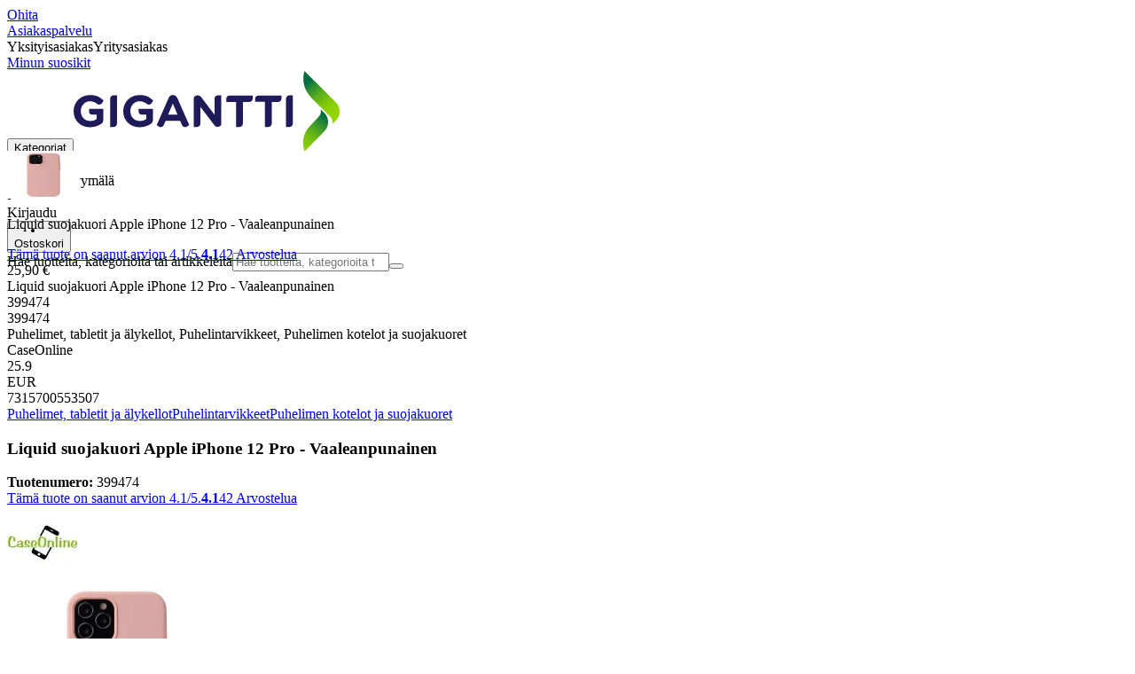

--- FILE ---
content_type: text/html; charset=utf-8
request_url: https://www.gigantti.fi/product/puhelimet-tabletit-ja-alykellot/puhelintarvikkeet/puhelimen-kotelot-ja-suojakuoret/liquid-suojakuori-apple-iphone-12-pro-vaaleanpunainen/399474
body_size: 65816
content:
<!DOCTYPE html><html lang="fi-FI" class="scroll-smooth regular_e78969cf-module__4gc9eW__variable headline_2755417b-module__iz533a__variable open_sans_ed2ca084-module__tG5LkW__variable"><head><meta charSet="utf-8"/><meta name="viewport" content="width=device-width, initial-scale=1"/><link rel="preload" href="/_next/static/media/ElkjopBodytext_Black-s.p.c14a810f.woff2" as="font" crossorigin="" type="font/woff2"/><link rel="preload" href="/_next/static/media/ElkjopBodytext_DemiBold-s.p.767754ae.woff2" as="font" crossorigin="" type="font/woff2"/><link rel="preload" href="/_next/static/media/ElkjopBodytext_Regular-s.p.020dd616.woff2" as="font" crossorigin="" type="font/woff2"/><link rel="preload" href="/_next/static/media/ElkjopHeadline_Regular-s.p.3e88abf2.woff2" as="font" crossorigin="" type="font/woff2"/><link rel="preload" href="/_next/static/media/cf514f5d0007dafa-s.p.417aa1a2.woff2" as="font" crossorigin="" type="font/woff2"/><link rel="preload" as="image" imageSrcSet="https://next-media.elkjop.com/image/dv_web_D180001002886225/399474/liquid-suojakuori-apple-iphone-12-pro-vaaleanpunainen.jpg?w=640&amp;q=75 1x, https://next-media.elkjop.com/image/dv_web_D180001002886225/399474/liquid-suojakuori-apple-iphone-12-pro-vaaleanpunainen.jpg?w=1200&amp;q=75 2x"/><link rel="stylesheet" href="/_next/static/chunks/f2c3b896837369b2.css?dpl=dpl_DmHH6c4K4mv1ufFYBsSGDGvGYaZC" data-precedence="next"/><link rel="stylesheet" href="/_next/static/chunks/62e0eeb062eb4e97.css?dpl=dpl_DmHH6c4K4mv1ufFYBsSGDGvGYaZC" data-precedence="next"/><link rel="stylesheet" href="/_next/static/chunks/4052db1061021558.css?dpl=dpl_DmHH6c4K4mv1ufFYBsSGDGvGYaZC" data-precedence="next"/><link rel="stylesheet" href="/_next/static/chunks/3c5b5c06b9742e8f.css?dpl=dpl_DmHH6c4K4mv1ufFYBsSGDGvGYaZC" data-precedence="next"/><link rel="stylesheet" href="/_next/static/chunks/7d6f63801b811fb4.css?dpl=dpl_DmHH6c4K4mv1ufFYBsSGDGvGYaZC" data-precedence="next"/><link rel="stylesheet" href="/_next/static/chunks/bc35306380153468.css?dpl=dpl_DmHH6c4K4mv1ufFYBsSGDGvGYaZC" data-precedence="next"/><link rel="stylesheet" href="/_next/static/chunks/51f38adbf0439937.css?dpl=dpl_DmHH6c4K4mv1ufFYBsSGDGvGYaZC" data-precedence="next"/><link rel="stylesheet" href="/_next/static/chunks/52cb52d2a9be943b.css?dpl=dpl_DmHH6c4K4mv1ufFYBsSGDGvGYaZC" data-precedence="next"/><link rel="preload" as="script" fetchPriority="low" href="/_next/static/chunks/e17c9d6227c179e2.js?dpl=dpl_DmHH6c4K4mv1ufFYBsSGDGvGYaZC"/><script src="/_next/static/chunks/c158f412336bda29.js?dpl=dpl_DmHH6c4K4mv1ufFYBsSGDGvGYaZC" async=""></script><script src="/_next/static/chunks/62f220a3ecdb6c15.js?dpl=dpl_DmHH6c4K4mv1ufFYBsSGDGvGYaZC" async=""></script><script src="/_next/static/chunks/turbopack-bd89fc6984883a21.js?dpl=dpl_DmHH6c4K4mv1ufFYBsSGDGvGYaZC" async=""></script><script src="/_next/static/chunks/fdc15557bcb784f0.js?dpl=dpl_DmHH6c4K4mv1ufFYBsSGDGvGYaZC" async=""></script><script src="/_next/static/chunks/963c71eec1d89c3f.js?dpl=dpl_DmHH6c4K4mv1ufFYBsSGDGvGYaZC" async=""></script><script src="/_next/static/chunks/1acd2bd11e47cd5b.js?dpl=dpl_DmHH6c4K4mv1ufFYBsSGDGvGYaZC" async=""></script><script src="/_next/static/chunks/95e321be670d8666.js?dpl=dpl_DmHH6c4K4mv1ufFYBsSGDGvGYaZC" async=""></script><script src="/_next/static/chunks/82de9e1021bfbd27.js?dpl=dpl_DmHH6c4K4mv1ufFYBsSGDGvGYaZC" async=""></script><script src="/_next/static/chunks/c19ed5c1bf98841e.js?dpl=dpl_DmHH6c4K4mv1ufFYBsSGDGvGYaZC" async=""></script><script src="/_next/static/chunks/fb29e2c636bce9e8.js?dpl=dpl_DmHH6c4K4mv1ufFYBsSGDGvGYaZC" async=""></script><script src="/_next/static/chunks/cc67afe8b5182770.js?dpl=dpl_DmHH6c4K4mv1ufFYBsSGDGvGYaZC" async=""></script><script src="/_next/static/chunks/6bbc2903a1a71039.js?dpl=dpl_DmHH6c4K4mv1ufFYBsSGDGvGYaZC" async=""></script><script src="/_next/static/chunks/4f6d1eb757d1e286.js?dpl=dpl_DmHH6c4K4mv1ufFYBsSGDGvGYaZC" async=""></script><script src="/_next/static/chunks/ee0dd78dd5383cb6.js?dpl=dpl_DmHH6c4K4mv1ufFYBsSGDGvGYaZC" async=""></script><script src="/_next/static/chunks/b0ecede56121f9da.js?dpl=dpl_DmHH6c4K4mv1ufFYBsSGDGvGYaZC" async=""></script><script src="/_next/static/chunks/efff95996c698845.js?dpl=dpl_DmHH6c4K4mv1ufFYBsSGDGvGYaZC" async=""></script><script src="/_next/static/chunks/77bb8a097c0e774b.js?dpl=dpl_DmHH6c4K4mv1ufFYBsSGDGvGYaZC" async=""></script><script src="/_next/static/chunks/9413bfd76cce826a.js?dpl=dpl_DmHH6c4K4mv1ufFYBsSGDGvGYaZC" async=""></script><script src="/_next/static/chunks/dadfeb7a4bd24f1b.js?dpl=dpl_DmHH6c4K4mv1ufFYBsSGDGvGYaZC" async=""></script><script src="/_next/static/chunks/985c766e6d1bf9fb.js?dpl=dpl_DmHH6c4K4mv1ufFYBsSGDGvGYaZC" async=""></script><script src="/_next/static/chunks/78a0811d1d51c66b.js?dpl=dpl_DmHH6c4K4mv1ufFYBsSGDGvGYaZC" async=""></script><script src="/_next/static/chunks/4c4e072fd9466edf.js?dpl=dpl_DmHH6c4K4mv1ufFYBsSGDGvGYaZC" async=""></script><script src="/_next/static/chunks/7bfc6691b72ca1b6.js?dpl=dpl_DmHH6c4K4mv1ufFYBsSGDGvGYaZC" async=""></script><script src="/_next/static/chunks/1bac48e61002033b.js?dpl=dpl_DmHH6c4K4mv1ufFYBsSGDGvGYaZC" async=""></script><script src="/_next/static/chunks/d5534d7febb3df58.js?dpl=dpl_DmHH6c4K4mv1ufFYBsSGDGvGYaZC" async=""></script><script src="/_next/static/chunks/0a97286c0c8850f2.js?dpl=dpl_DmHH6c4K4mv1ufFYBsSGDGvGYaZC" async=""></script><script src="/_next/static/chunks/992715f3af436ae1.js?dpl=dpl_DmHH6c4K4mv1ufFYBsSGDGvGYaZC" async=""></script><script src="/_next/static/chunks/0a52a1b464d137e7.js?dpl=dpl_DmHH6c4K4mv1ufFYBsSGDGvGYaZC" async=""></script><script src="/_next/static/chunks/329c6acc0b1be316.js?dpl=dpl_DmHH6c4K4mv1ufFYBsSGDGvGYaZC" async=""></script><script src="/_next/static/chunks/b567d8b166867f04.js?dpl=dpl_DmHH6c4K4mv1ufFYBsSGDGvGYaZC" async=""></script><script src="/_next/static/chunks/f5ede0c40d6890d6.js?dpl=dpl_DmHH6c4K4mv1ufFYBsSGDGvGYaZC" async=""></script><script src="/_next/static/chunks/03700b448a7612c7.js?dpl=dpl_DmHH6c4K4mv1ufFYBsSGDGvGYaZC" async=""></script><link rel="preload" href="https://policy.app.cookieinformation.com/uc.js" as="script"/><link rel="preload" href="https://sgtm.gigantti.fi/gtm.js?id=GTM-WNGPGKF" as="script"/><link rel="preload" href="https://www.google.com/recaptcha/enterprise.js?render=6LfGP04qAAAAABjhlAEASZ5jJMqRf32qWz0oOlSC" as="script"/><link rel="preload" href="https://api.feefo.com/feefo-widgets-data/loader/widgets/gigantti-finland" as="script"/><link rel="preload" href="//media.pointandplace.com/js/pointandplace.js" as="script"/><link rel="preload" href="https://api.videoly.co/1/quchbox/0/5/quch.js" as="script"/><meta name="next-size-adjust" content=""/><meta name="theme-color" content="#041752"/><link rel="icon" href="/favicon.ico"/><link rel="preload" href="https://policy.app.cookieinformation.com/uc.js" as="script"/><title>Liquid suojakuori Apple iPhone 12 Pro - Vaaleanpunainen - Gigantti verkkokauppa</title><meta name="description" content="Liquid suojakuori Apple iPhone 12 Pro - Vaaleanpunainen"/><meta name="robots" content="index, follow"/><link rel="canonical" href="/product/puhelimet-tabletit-ja-alykellot/puhelintarvikkeet/puhelimen-kotelot-ja-suojakuoret/liquid-suojakuori-apple-iphone-12-pro-vaaleanpunainen/399474"/><meta property="og:title" content="Liquid suojakuori Apple iPhone 12 Pro - Vaaleanpunainen"/><meta property="og:description" content="Liquid suojakuori Apple iPhone 12 Pro - Vaaleanpunainen"/><meta property="og:url" content="https://www.gigantti.fi/product/puhelimet-tabletit-ja-alykellot/puhelintarvikkeet/puhelimen-kotelot-ja-suojakuoret/liquid-suojakuori-apple-iphone-12-pro-vaaleanpunainen/399474"/><meta property="og:image" content="https://next-media.elkjop.com/image/dv_web_D180001002886225/399474/liquid-suojakuori-apple-iphone-12-pro-vaaleanpunainen.jpg"/><meta property="og:type" content="website"/><meta name="twitter:card" content="summary_large_image"/><meta name="twitter:title" content="Liquid suojakuori Apple iPhone 12 Pro - Vaaleanpunainen"/><meta name="twitter:description" content="Liquid suojakuori Apple iPhone 12 Pro - Vaaleanpunainen"/><meta name="twitter:image" content="https://next-media.elkjop.com/image/dv_web_D180001002886225/399474/liquid-suojakuori-apple-iphone-12-pro-vaaleanpunainen.jpg"/><!--$--><!--/$--><script src="/_next/static/chunks/a6dad97d9634a72d.js?dpl=dpl_DmHH6c4K4mv1ufFYBsSGDGvGYaZC" noModule=""></script></head><body class="flex min-h-screen flex-col overscroll-x-none bg-body-bg font-body xl:overscroll-none theme-b2c" data-cro-site="fi"><div hidden=""><!--$--><!--/$--></div><!--$!--><template data-dgst="BAILOUT_TO_CLIENT_SIDE_RENDERING"></template><!--/$--><!--$--><!--/$--><script type="text/javascript" id="sw-reg">if (!navigator.serviceWorker?.controller && navigator.serviceWorker?.register) {
  navigator.serviceWorker.register('/sw.js').then(registration=>registration.update());
}</script><header class="relative z-20 border-line bg-(--header-bg) xl:border-b print:border-none"><a href="#main-content" class="-translate-y-full pointer-events-none fixed top-0 z-9999 flex h-fit w-full justify-center bg-brand p-2 font-bold font-regular text-base text-white opacity-0 transition-transform focus:pointer-events-auto focus:translate-y-0 focus:opacity-100 print:hidden">Ohita</a><div class="border-line bg-white xl:border-b print:hidden"><div class="wrapper hidden h-10 items-center text-brand text-sm xl:flex header-wrapper-padding"><!--$--><a class="mr-2 inline-block hover:underline" title="Asiakaspalvelu" href="/asiakaspalvelu">Asiakaspalvelu</a><!--/$--><div class="ml-3 flex flex-1"><!--$!--><template data-dgst="BAILOUT_TO_CLIENT_SIDE_RENDERING"></template><div class="animate-placeholder block rounded-4xl border border-stroke-grey bg-pale-grey p-1"><span class="px-3 hover:underline border border-transparent rounded-4xl text-black font-body bg-wcag-green text-white">Yksityisasiakas</span><span class="px-3 hover:underline border border-transparent rounded-4xl text-black">Yritysasiakas</span></div><!--/$--></div><div class="flex gap-4"><!--$--><a class="flex flex-row-reverse items-center gap-2" data-event="event=favouriteProduct&amp;element_category=Navigation&amp;element_cta=Top+Navigation&amp;element_description=Logging+in" href="/login?return-path=%2Faccount%2Fproduct-favorites&amp;userOrigin=MYFAV"><span class="icon-mask block size-6 bg-accent-200" style="mask-image:url(/assets_spa/images/heart.svg);-webkit-mask-image:url(/assets_spa/images/heart.svg)"></span>Minun suosikit</a><!--/$--></div></div></div><div class="header wrapper header-wrapper-padding relative grid items-center bg-(--header-bg) pb-1 md:pb-0"><button id="header-category-menu" data-testid="category-menu" aria-controls="category-menu-content" aria-haspopup="true" aria-expanded="false" class="sitenav my-4 flex h-full items-center text-dark-blue xl:px-4 print:hidden"><div title="Kategoriat" class="headermenu | group mx-4 flex h-[21px] w-[21px] flex-col transition-all before:block before:h-[3px] before:w-[21px] before:rounded-sm before:bg-(--header-menu) before:transition-transform before:duration-200 after:block after:h-[3px] after:w-[21px] after:rounded-sm after:bg-(--header-menu) after:transition-transform after:duration-200 hover:scale-110 justify-evenly"><div class="h-[3px] w-[21px] rounded-sm bg-(--header-menu) transition-opacity duration-200"></div></div><div class="hidden font-bold font-regular text-(--header-text) text-2xl xl:block">Kategoriat</div></button><a id="header-logo" class="h-auto" aria-label="Siirry Gigantin etusivulle" data-event="event=navigationTracking&amp;element_category=Navigation&amp;element_cta=Top+Navigation&amp;element_description=Home" href="/"><img alt="Gigantti - yksityisasiakas" loading="lazy" width="300" height="91" decoding="async" data-nimg="1" class="h-7 w-auto transition-transform hover:scale-[1.02] xl:h-12" style="color:transparent" src="/assets_spa/images/logo_b2c_header_fi.svg?dpl=dpl_DmHH6c4K4mv1ufFYBsSGDGvGYaZC"/></a><div id="header-actions" aria-live="polite" class="flex h-full items-center print:hidden"><!--$--><li class="group flex h-full cursor-pointer items-center justify-center gap-2 px-4 text-(--header-text) xl:flex-col"><div class="relative"><span class="icon-mask flex size-8 bg-(--header-icon) transition-transform group-hover:scale-110" style="mask-image:url(/assets_spa/images/navigation.svg);-webkit-mask-image:url(/assets_spa/images/navigation.svg)"></span></div><span class="hidden font-bold font-regular text-md lg:inline">Etsi lähin myymälä</span></li><!--/$--><!--$!--><template data-dgst="BAILOUT_TO_CLIENT_SIDE_RENDERING"></template><li class="group flex h-full cursor-pointer items-center justify-center gap-2 px-4 text-(--header-text) xl:flex-col"><div class="relative"><span class="icon-mask flex size-8 bg-(--header-icon) transition-transform group-hover:scale-110" style="mask-image:url(/assets_spa/images/user.svg);-webkit-mask-image:url(/assets_spa/images/user.svg)"></span></div><span class="hidden font-bold font-regular text-md lg:inline">Kirjaudu</span></li><!--/$--><!--$?--><template id="B:0"></template><li class="group flex h-full cursor-pointer items-center justify-center gap-2 px-4 text-(--header-text) xl:flex-col"><div class="relative"><span class="icon-mask flex size-8 bg-(--header-icon) transition-transform group-hover:scale-110" style="mask-image:url(/assets_spa/images/cart.svg);-webkit-mask-image:url(/assets_spa/images/cart.svg)"></span></div><span class="hidden font-bold font-regular text-md lg:inline">Ostoskori</span></li><!--/$--></div><!--$?--><template id="B:1"></template><!--/$--></div></header><!--$--><!--/$--><main id="main-content" class="min-h-screen"><section class="wrapper pdp overflow-x-clip"><section class="wrapper pdp overflow-x-clip"><!--$--><!--/$--><div class="fixed top-0 left-0 z-200 h-[60px] w-full bg-white transition-transform print:hidden -translate-y-full"><div class="mx-auto flex h-full max-w-360 justify-between overflow-visible px-4" data-component="ProductPageStickyHeaderContent"><div class="flex items-center gap-3"><img alt="Liquid suojakuori Apple iPhone 12 Pro - Vaaleanpunainen" loading="lazy" width="82" height="54" decoding="async" data-nimg="1" class="max-h-12 w-auto" style="color:transparent" srcSet="https://next-media.elkjop.com/image/dv_web_D180001002886225/399474/liquid-suojakuori-apple-iphone-12-pro-vaaleanpunainen.jpg?w=96&amp;q=75 1x, https://next-media.elkjop.com/image/dv_web_D180001002886225/399474/liquid-suojakuori-apple-iphone-12-pro-vaaleanpunainen.jpg?w=256&amp;q=75 2x" src="https://next-media.elkjop.com/image/dv_web_D180001002886225/399474/liquid-suojakuori-apple-iphone-12-pro-vaaleanpunainen.jpg?w=256&amp;q=75"/><div class="flex flex-col"><p class="line-clamp-1 overflow-clip text-ellipsis font-regular">Liquid suojakuori Apple iPhone 12 Pro - Vaaleanpunainen</p><a href="#reviews"><span class="rating flex min-w-0 items-center gap-1 flex flex-wrap" style="--percent:82%"><span class="mask-stars inline-block aspect-5/1 h-4"><span class="sr-only"><span>Tämä tuote on saanut arvion 4.1/5.</span></span></span><strong>4.1</strong><span class="overflow-hidden whitespace-nowrap text-discrete-600 before:content-[&#x27;(&#x27;] after:content-[&#x27;)&#x27;] text-sm">42<span class="hidden xl:inline-block"> <!-- -->Arvostelua</span></span><!--$!--><template data-dgst="BAILOUT_TO_CLIENT_SIDE_RENDERING"></template><span class="items-center"><span class="icon-mask block size-4 translate-y-px bg-black" style="mask-image:url(/assets_spa/images/info.svg);-webkit-mask-image:url(/assets_spa/images/info.svg)"></span></span><!--/$--></span></a></div></div><div class="hidden gap-4 md:flex"><div class="flex flex-col items-center justify-center"><div class="flex items-end gap-2"><!--$?--><template id="B:2"></template><!--/$--></div></div><!--$!--><template data-dgst="BAILOUT_TO_CLIENT_SIDE_RENDERING"></template><!--/$--></div></div></div><div class="hidden"><div id="videoly-product-title">Liquid suojakuori Apple iPhone 12 Pro - Vaaleanpunainen</div><div id="videoly-product-id">399474</div><div id="videoly-product-sku">399474</div><div id="videoly-category-tree">Puhelimet, tabletit ja älykellot, Puhelintarvikkeet, Puhelimen kotelot ja suojakuoret</div><div id="videoly-product-brand">CaseOnline</div><div id="videoly-product-price">25.9</div><div id="videoly-product-currency">EUR</div><div class="videoly-product-gtin">7315700553507</div></div><script type="application/ld+json">{"@context":"https://schema.org","@type":"Product","@id":"https://www.gigantti.fi/product/puhelimet-tabletit-ja-alykellot/puhelintarvikkeet/puhelimen-kotelot-ja-suojakuoret/liquid-suojakuori-apple-iphone-12-pro-vaaleanpunainen/399474","name":"Liquid suojakuori Apple iPhone 12 Pro - Vaaleanpunainen","image":"https://next-media.elkjop.com/image/dv_web_D180001002886225/399474/liquid-suojakuori-apple-iphone-12-pro-vaaleanpunainen.jpg","description":"Liquid suojakuori Apple iPhone 12 Pro - Vaaleanpunainen","url":"https://www.gigantti.fi/product/puhelimet-tabletit-ja-alykellot/puhelintarvikkeet/puhelimen-kotelot-ja-suojakuoret/liquid-suojakuori-apple-iphone-12-pro-vaaleanpunainen/399474","gtin":"7315700553507","mpn":"24-744","itemCondition":"https://schema.org/NewCondition","sku":"399474","brand":{"@type":"Brand","name":"CaseOnline","url":"https://www.gigantti.fi/brand/caseonline"},"offers":[{"@type":"Offer","name":"Standard Price","price":"25.9","priceCurrency":"EUR","availability":"https://schema.org/InStock","itemCondition":"https://schema.org/NewCondition","url":"https://www.gigantti.fi/product/puhelimet-tabletit-ja-alykellot/puhelintarvikkeet/puhelimen-kotelot-ja-suojakuoret/liquid-suojakuori-apple-iphone-12-pro-vaaleanpunainen/399474","eligibleCustomerType":{"@type":"BusinessEntityType","@id":"https://schema.org/Public"},"priceSpecification":[{"@type":"UnitPriceSpecification","price":"20.64","priceCurrency":"EUR","valueAddedTaxIncluded":false}],"hasMerchantReturnPolicy":[{"@type":"MerchantReturnPolicy","returnPolicyCategory":"https://schema.org/MerchantReturnFiniteReturnWindow","merchantReturnDays":30,"returnFees":"https://schema.org/FreeReturn","returnMethod":"https://schema.org/ReturnByMail","applicableCountry":"FI","name":"30 päivän palautusoikeus","description":"30 päivän palautusoikeus avaamattomalle pakkaukselle. Avattu, mutta käyttämätön pakkaus voidaan palauttaa 14 päivän kuluessa, jos tuotetyyppi sallii sen."},{"@type":"MerchantReturnPolicy","returnPolicyCategory":"https://schema.org/MerchantReturnFiniteReturnWindow","merchantReturnDays":50,"returnFees":"https://schema.org/FreeReturn","returnMethod":"https://schema.org/ReturnByMail","applicableCountry":"FI","name":"50 päivän palautusoikeus (klubijäsen)","description":"50 päivän palautusoikeus aukaisemattomalle alkuperäispakkaukselle. Avattu mutta käyttämätön tuote voidaan palauttaa 14 päivän kuluessa, jos tuotetyyppi sallii sen.","validForMemberTier":{"@type":"MemberProgramTier","@id":"https://www.gigantti.fi/gigantti-klubi"}}]},{"@type":"Offer","name":"Business Price (Excl. VAT)","price":"20.64","priceCurrency":"EUR","availability":"https://schema.org/InStock","itemCondition":"https://schema.org/NewCondition","url":"https://www.gigantti.fi/product/puhelimet-tabletit-ja-alykellot/puhelintarvikkeet/puhelimen-kotelot-ja-suojakuoret/liquid-suojakuori-apple-iphone-12-pro-vaaleanpunainen/399474","eligibleCustomerType":{"@type":"BusinessEntityType","@id":"https://schema.org/Business"},"priceSpecification":{"@type":"UnitPriceSpecification","price":"20.64","priceCurrency":"EUR","valueAddedTaxIncluded":false,"name":"Business price (excl. VAT)"},"hasMerchantReturnPolicy":[{"@type":"MerchantReturnPolicy","returnPolicyCategory":"https://schema.org/MerchantReturnFiniteReturnWindow","merchantReturnDays":30,"returnFees":"https://schema.org/FreeReturn","returnMethod":"https://schema.org/ReturnByMail","applicableCountry":"FI","name":"30 päivän palautusoikeus","description":"30 päivän palautusoikeus avaamattomalle pakkaukselle. Avattu, mutta käyttämätön pakkaus voidaan palauttaa 14 päivän kuluessa, jos tuotetyyppi sallii sen."},{"@type":"MerchantReturnPolicy","returnPolicyCategory":"https://schema.org/MerchantReturnFiniteReturnWindow","merchantReturnDays":50,"returnFees":"https://schema.org/FreeReturn","returnMethod":"https://schema.org/ReturnByMail","applicableCountry":"FI","name":"50 päivän palautusoikeus (klubijäsen)","description":"50 päivän palautusoikeus aukaisemattomalle alkuperäispakkaukselle. Avattu mutta käyttämätön tuote voidaan palauttaa 14 päivän kuluessa, jos tuotetyyppi sallii sen.","validForMemberTier":{"@type":"MemberProgramTier","@id":"https://www.gigantti.fi/gigantti-klubi"}}]}]}</script><div class="bg-white px-4 py-8 xl:px-20"><div class="relative auto-rows-max md:grid md:grid-cols-2 md:gap-3 lg:flex lg:gap-6"><div class="slider flex h-fit min-w-0 flex-col lg:sticky lg:top-[60px]"><div class="flex flex-col gap-4"><div class="scrollbar-hide relative overflow-hidden overflow-x-auto scroll-smooth print:hidden" data-cro="breadcrumbs"><div class="flex gap-7 text-brand text-xs"><a class="carret relative whitespace-nowrap active:underline link font-body font-bold" href="/puhelimet-tabletit-ja-alykellot">Puhelimet, tabletit ja älykellot</a><a class="carret relative whitespace-nowrap active:underline link font-body font-bold" href="/puhelimet-tabletit-ja-alykellot/puhelintarvikkeet">Puhelintarvikkeet</a><a class="carret relative whitespace-nowrap active:underline link font-body font-bold" href="/puhelimet-tabletit-ja-alykellot/puhelintarvikkeet/puhelimen-kotelot-ja-suojakuoret">Puhelimen kotelot ja suojakuoret</a></div><script type="application/ld+json">{"@context":"https://schema.org","@type":"BreadcrumbList","itemListElement":[{"@type":"ListItem","position":1,"name":"Puhelimet, tabletit ja älykellot","item":"https://www.gigantti.fi/puhelimet-tabletit-ja-alykellot"},{"@type":"ListItem","position":2,"name":"Puhelintarvikkeet","item":"https://www.gigantti.fi/puhelimet-tabletit-ja-alykellot/puhelintarvikkeet"},{"@type":"ListItem","position":3,"name":"Puhelimen kotelot ja suojakuoret","item":"https://www.gigantti.fi/puhelimet-tabletit-ja-alykellot/puhelintarvikkeet/puhelimen-kotelot-ja-suojakuoret"}]}</script></div><!--$--><!--/$--><div class="ProductPageHeader bg-white"><div class="flex flex-col gap-2 pb-6"><h1 class="text-balance break-words font-bold font-regular overflow-clip text-ellipsis text-xl xl:text-4xl">Liquid suojakuori Apple iPhone 12 Pro - Vaaleanpunainen</h1><div class="flex w-full flex-wrap items-end justify-between gap-2 md:items-center"><div class="flex flex-col gap-1 text-sm md:flex-row md:items-center md:gap-4"><div><strong class="font-body font-bold">Tuotenumero:</strong> <!-- -->399474</div><a href="#reviews"><span class="rating flex min-w-0 items-center gap-1 flex flex-wrap" style="--percent:82%"><span class="mask-stars inline-block aspect-5/1 h-4"><span class="sr-only"><span>Tämä tuote on saanut arvion 4.1/5.</span></span></span><strong>4.1</strong><span class="overflow-hidden whitespace-nowrap text-discrete-600 before:content-[&#x27;(&#x27;] after:content-[&#x27;)&#x27;] text-sm">42<span class="hidden xl:inline-block"> <!-- -->Arvostelua</span></span><!--$!--><template data-dgst="BAILOUT_TO_CLIENT_SIDE_RENDERING"></template><span class="items-center"><span class="icon-mask block size-4 translate-y-px bg-black" style="mask-image:url(/assets_spa/images/info.svg);-webkit-mask-image:url(/assets_spa/images/info.svg)"></span></span><!--/$--></span></a></div></div></div></div></div><div class="product-image-container flex flex-row items-center gap-7 print:hidden"><a href="/brand/caseonline"><img alt="CaseOnline" data-component="ProductLinkLogoImage" loading="lazy" width="80" height="80" decoding="async" data-nimg="1" class="size-14 object-contain md:size-20" style="color:transparent" srcSet="https://next-media.elkjop.com/image/DV_PNG_NOCLIP_D18000130018/Brand/caseonline.png?w=96&amp;q=75 1x, https://next-media.elkjop.com/image/DV_PNG_NOCLIP_D18000130018/Brand/caseonline.png?w=256&amp;q=75 2x" src="https://next-media.elkjop.com/image/DV_PNG_NOCLIP_D18000130018/Brand/caseonline.png?w=256&amp;q=75"/></a><div class="z-99 empty:invisible empty:absolute"></div><div class="mr-0 ml-auto empty:invisible empty:absolute"></div></div><img alt="" loading="lazy" width="248" height="248" decoding="async" data-nimg="1" class="hidden print:block print:aspect-square print:h-62 print:w-62 print:object-contain" style="color:transparent" srcSet="https://next-media.elkjop.com/image/dv_web_D180001002886225/399474/liquid-suojakuori-apple-iphone-12-pro-vaaleanpunainen.jpg?w=256&amp;q=75 1x, https://next-media.elkjop.com/image/dv_web_D180001002886225/399474/liquid-suojakuori-apple-iphone-12-pro-vaaleanpunainen.jpg?w=640&amp;q=75 2x" src="https://next-media.elkjop.com/image/dv_web_D180001002886225/399474/liquid-suojakuori-apple-iphone-12-pro-vaaleanpunainen.jpg?w=640&amp;q=75"/><div data-component="MediaContainer" data-widget-api-video="false" class="flex lg:grid lg:grid-cols-[116px_1fr] print:hidden relative w-full"><div class="mt-4 hidden lg:flex" data-component="Assets"><div class="swiper-vertical scrollbar-hide relative max-w-full"><ul class="swiper-items relative snap-x snap-mandatory scroll-smooth md:scrollbar-hide snap-x scroll-smooth auto-cols-[100%] overflow-y-scroll overflow-x-hidden mt-8 mb-2 flex flex-col gap-4 h-full max-h-120"><li data-asset-index="0" style="animation-delay:0ms" class="animate-appear border-2 border-solid hover:border-accent border-accent shadow-highlighted"><button type="button" class="flex h-20 w-20 cursor-pointer items-center p-2"><img alt="" loading="lazy" width="60" height="60" decoding="async" data-nimg="1" class="mx-auto aspect-square max-h-full object-contain" style="color:transparent" srcSet="https://next-media.elkjop.com/image/dv_web_D180001002886225/399474/liquid-suojakuori-apple-iphone-12-pro-vaaleanpunainen.jpg?w=64&amp;q=75 1x, https://next-media.elkjop.com/image/dv_web_D180001002886225/399474/liquid-suojakuori-apple-iphone-12-pro-vaaleanpunainen.jpg?w=128&amp;q=75 2x" src="/image/dv_web_D180001002886225/399474/liquid-suojakuori-apple-iphone-12-pro-vaaleanpunainen.jpg"/></button></li></ul><div class="absolute top-0 left-0 h-8 w-full"><button type="button" title="Previous" class="prevBtn hide-with-overlay relative h-full w-full transition-opacity after:m-auto after:block after:h-0 after:w-0 after:border-b-[12px] after:border-b-accent after:border-l-[12px] after:border-l-transparent after:border-r-[12px] after:border-r-transparent"></button></div><div class="relative h-8 w-full"><button type="button" title="Next" class="nextBtn hide-with-overlay relative h-full w-full transition-opacity after:m-auto after:block after:h-0 after:w-0 after:border-t-[12px] after:border-t-accent after:border-l-[12px] after:border-l-transparent after:border-r-[12px] after:border-r-transparent"></button></div></div></div><div class="relative flex min-w-0 max-w-full items-center"><div class="w-full max-w-full"><div class="swiper-pdp scrollbar-hide relative max-w-full show-pages overflow-hidden md:h-full"><ul class="swiper-items relative snap-x snap-mandatory scroll-smooth md:scrollbar-hide snap-x scroll-smooth auto-cols-[100%] grid grid-flow-col overflow-x-scroll md:h-full scrollbar-hide grid snap-x auto-cols-[100%] grid-flow-col overflow-x-scroll scroll-smooth"><li class="flex snap-start items-center justify-center pb-10"><button type="button" class="flex cursor-zoom-in items-center justify-center"><img alt="" loading="eager" width="580" height="580" decoding="async" data-nimg="1" class="aspect-square" style="color:transparent;object-fit:contain" srcSet="https://next-media.elkjop.com/image/dv_web_D180001002886225/399474/liquid-suojakuori-apple-iphone-12-pro-vaaleanpunainen.jpg?w=640&amp;q=75 1x, https://next-media.elkjop.com/image/dv_web_D180001002886225/399474/liquid-suojakuori-apple-iphone-12-pro-vaaleanpunainen.jpg?w=1200&amp;q=75 2x" src="/image/dv_web_D180001002886225/399474/liquid-suojakuori-apple-iphone-12-pro-vaaleanpunainen.jpg"/></button></li></ul><div class="pages absolute bottom-0 left-1/2 z-1 flex -translate-x-1/2 justify-center"><div class="m-2 flex items-center gap-2 rounded-full bg-white/60 px-2 py-0 shadow-lg backdrop-blur-sm"><div class="page-dots flex"></div><div class="play-pause-container"></div></div></div></div></div></div><button type="button" aria-label="toggle fullscreen" class="absolute right-6 bottom-0 size-10 fill-accent transition-opacity opacity-100"><svg role="img" aria-label="Toggle fullscreen" viewBox="0 0 24 24" height="100%" width="100%" preserveAspectRatio="xMidYMid meet" focusable="false"><path d="M14.54 2c-1.99 0-3.86.78-5.27 2.18a7.441 7.441 0 00-.82 9.58c.16.22.47.28.7.12.23-.16.28-.47.12-.7a6.44 6.44 0 01.71-8.29A6.407 6.407 0 0114.54 3c1.73 0 3.35.67 4.57 1.89S21 7.73 21 9.46s-.67 3.35-1.89 4.57a6.44 6.44 0 01-8.28.72.489.489 0 00-.64.06l-5.99 6c-.26.26-.73.26-.99 0-.14-.15-.21-.32-.21-.51s.07-.36.21-.5l4.52-4.52c.2-.2.2-.51 0-.71s-.51-.2-.71 0L2.5 19.1A1.702 1.702 0 003.7 22c.44 0 .87-.17 1.2-.5l5.71-5.71a7.436 7.436 0 009.21-1.06c1.4-1.41 2.18-3.28 2.18-5.27s-.78-3.86-2.18-5.27A7.43 7.43 0 0014.54 2z"></path><path d="M14.5 5.5c-.28 0-.5.22-.5.5v3h-3c-.28 0-.5.22-.5.5s.22.5.5.5h3v3c0 .28.22.5.5.5s.5-.22.5-.5v-3h3c.28 0 .5-.22.5-.5S18.28 9 18 9h-3V6c0-.28-.22-.5-.5-.5z"></path></svg></button></div><div class="my-8 md:hidden"><div data-cro="short-text" class="text-sm/[21px] text-text-color lg:text-base/[24px]"><h2 class="mb-4 font-bold font-regular text-2xl text-text-color">Tuotteen perustiedot</h2>Liquid suojakuori Apple iPhone 12 Pro - Vaaleanpunainen<a class="link inverted-link mt-4 block font-body font-bold text-text-color print:hidden" href="#description">Tutustu ominaisuuksiin</a></div></div><div class="hidden pt-10 md:flex"><div class="flex flex-col gap-8"><div class="mt-8 grid grid-cols-2 gap-8"><div data-cro="short-text" class="text-sm/[21px] text-text-color lg:text-base/[24px]"><h2 class="mb-4 font-bold font-regular text-2xl text-text-color">Tuotteen perustiedot</h2>Liquid suojakuori Apple iPhone 12 Pro - Vaaleanpunainen<a class="link inverted-link mt-4 block font-body font-bold text-text-color print:hidden" href="#description">Tutustu ominaisuuksiin</a></div><div data-cro="key-spec" class="text-sm/[21px] text-text-color lg:text-base/[24px]"><h2 class="mb-4 font-bold font-regular text-2xl">Avainominaisuudet</h2><ul><li class="mb-3 border-line border-b pb-3">Kestävä suojakuori</li><li class="mb-3 border-line border-b pb-3">Varten Apple iPhone 12 Pro</li><li class="mb-3 border-line border-b pb-3">Mallinumero A2407, A2341</li></ul><a class="link inverted-link mt-4 block font-body font-bold print:hidden" href="#specifications">Katso tekniset tiedot</a></div></div></div></div></div><div class="z-1 flex h-fit shrink-0 grow basis-100 flex-col lg:sticky lg:top-15"><div data-state="closed" class="relative bg-dark-blue px-4 py-2 font-body text-sm text-white"><button type="button" aria-controls="radix-_R_4cpj9bsnpfi6bqalaivb_" aria-expanded="false" data-state="closed" class="group flex items-center justify-between gap-2 w-full shrink-0 font-body font-semibold"><!--$?--><template id="B:3"></template><div class="flex items-center gap-2"><div class="mr-2 flex size-9 shrink-0 items-center justify-center rounded-full bg-marketplace"><span class="icon-mask block size-5 bg-black" style="mask-image:url(/assets_spa/images/marketplace.svg);-webkit-mask-image:url(/assets_spa/images/marketplace.svg)"></span></div><span>HUOM! Tuotteen myyjä muu kuin Gigantti. Tuotteen myy ja toimittaa:<!-- --> <!-- -->CaseOnline.fi</span></div><!--/$--><span class="icon-mask block size-4 transition-all duration-75 group-data-[state=open]:rotate-180 bg-white" style="mask-image:url(/assets_spa/images/arrow-down.svg);-webkit-mask-image:url(/assets_spa/images/arrow-down.svg)"></span></button><div data-state="closed" id="radix-_R_4cpj9bsnpfi6bqalaivb_" hidden="" class="overflow-hidden data-[state=open]:animate-fade-in"></div></div><div class="flex flex-col gap-4 bg-light-grey" data-cro="pdp-buy-box" data-testid="pdp-buy-box"><div class="flex flex-col gap-6 p-5 xl:p-8"><div class="flex flex-col gap-1"><div class="flex flex-col" data-cro="pdp-main-price-box"><div class="flex flex-wrap items-center gap-2 gap-x-2 md:gap-x-3"><div class="row-span-2 grid grid-cols-subgrid grid-rows-subgrid items-end gap-1" data-primary-price="25.9"><span class="-mt-[6px] font-headline text-[3.5rem] leading-[3.5rem] justify-self-start"><span class="-mt-[6px] font-headline text-[3.5rem] leading-[3.5rem] inc-vat">25,90 €</span><span class="-mt-[6px] font-headline text-[3.5rem] leading-[3.5rem] ex-vat">20,64 €</span></span><div class="ex-vat ex-vat-text text-nowrap font-body font-bold text-gray-600">alv. 0%</div></div></div></div><div class="flex flex-col gap-6"></div></div><!--$--><!--/$--><!--$--><!--/$--><!--$!--><template data-dgst="BAILOUT_TO_CLIENT_SIDE_RENDERING"></template><!--/$--></div><!--$--><!--$!--><template data-dgst="BAILOUT_TO_CLIENT_SIDE_RENDERING"></template><!--/$--><!--/$--></div><!--$--><!--/$--><div class="my-4 flex flex-col gap-4"><div class="flex flex-col gap-4 relative border border-line bg-off-white p-5 xl:p-8"><div><p class="mb-6" type="button" aria-haspopup="dialog" aria-expanded="false" aria-controls="radix-_R_2r4pj9bsnpfi6bqalaivb_" data-state="closed"><span>Tietoa myyjästä -<!-- --> </span><button class="font-body font-bold underline">CaseOnline.fi</button></p><span class="rating flex min-w-0 items-center gap-1 flex flex-wrap" style="--percent:52%"><span class="mask-stars inline-block aspect-5/1 h-4"><span class="sr-only"><span>Tämä tuote on saanut arvion 2.6/5.</span></span></span><strong>2.6</strong><span class="overflow-hidden whitespace-nowrap text-discrete-600 before:content-[&#x27;(&#x27;] after:content-[&#x27;)&#x27;] text-sm">60<span class="hidden xl:inline-block"> <!-- -->Arvostelua</span></span><!--$!--><template data-dgst="BAILOUT_TO_CLIENT_SIDE_RENDERING"></template><span class="items-center"><span class="icon-mask block size-4 translate-y-px bg-black" style="mask-image:url(/assets_spa/images/info.svg);-webkit-mask-image:url(/assets_spa/images/info.svg)"></span></span><!--/$--></span></div><p class="line-clamp-3 overflow-hidden text-sm">CaseOnline.fi
CaseOnline Sweden AB on ruotsalainen yritys, joka tarjoaa kodin elektroniikkaan tarvikkeita edullisin hinnoin. Verkkokaupastamme löydät tarvikkeita matkapuhelimiin, tietokoneisiin, videopeleihin, tabletteihin, kannettaviin tietokoneisiin ja älykelloihin. Jos sinulla on kysyttävää, älä epäröi ottaa meihin yhteyttä. Pyrimme aina vastaamaan sinulle 24 tunnin sisällä.</p></div></div></div><div class="mt-8 flex flex-col gap-8 md:hidden"><div data-cro="key-spec" class="text-sm/[21px] text-text-color lg:text-base/[24px]"><h2 class="mb-4 font-bold font-regular text-2xl">Avainominaisuudet</h2><ul><li class="mb-3 border-line border-b pb-3">Kestävä suojakuori</li><li class="mb-3 border-line border-b pb-3">Varten Apple iPhone 12 Pro</li><li class="mb-3 border-line border-b pb-3">Mallinumero A2407, A2341</li></ul><a class="link inverted-link mt-4 block font-body font-bold print:hidden" href="#specifications">Katso tekniset tiedot</a></div></div></div></div><!--$--><!--/$--><div class="border-line border-y bg-white" style="--sticky-product-header-height:60px"><div id="description" class="has-[.childofparentaccordion:empty]:hidden grid scroll-mt-[calc(10px+var(--sticky-product-header-height,0px))] grid-rows-[0fr] border-t border-t-line transition-all ease-in-out first:border-t-0"><h2><button id="_R_19j9bsnpfi6bqalaivb_-description-control" type="button" aria-expanded="true" aria-controls="_R_19j9bsnpfi6bqalaivb_-description" class="flex w-full items-center justify-between px-6 py-4 text-left font-bold font-regular text-xl md:py-8 md:text-2xl xl:px-20">Ominaisuudet<span class="accordion-icon"><span class="icon-mask block size-3 transform transition-transform md:size-4 -rotate-180" style="mask-image:url(/assets_spa/images/arrow-down.svg);-webkit-mask-image:url(/assets_spa/images/arrow-down.svg)"></span></span></button></h2><section id="_R_19j9bsnpfi6bqalaivb_-description" aria-labelledby="_R_19j9bsnpfi6bqalaivb_-description-control" class="duraton-500 grid grid-rows-[0fr] transition-all grid-rows-[1fr]" aria-hidden="false"><div class="overflow-hidden"><div class="childofparentaccordion pb-4 md:pb-8"><section data-cro="pdp-cms-description" class="module-container pb-(--spacing-y) bg-white print:hidden"></section><div class="bg-white" data-cro="pdp-description"><div class="p-6 xl:p-20 py-0 xl:py-0 richtext text-sm/[25px] text-text-color lg:text-base/[30px]">Tyylikäs ja käytännöllinen Liquid silikonikotelo Apple iPhone 12 Pro, jossa on pääsy puhelimen ominaisuuksiin.</div></div></div></div></section></div><div id="documents" class="has-[.childofparentaccordion:empty]:hidden grid scroll-mt-[calc(10px+var(--sticky-product-header-height,0px))] grid-rows-[0fr] border-t border-t-line transition-all ease-in-out first:border-t-0 print:hidden"><h2><button id="_R_19j9bsnpfi6bqalaivb_-documents-control" type="button" aria-expanded="false" aria-controls="_R_19j9bsnpfi6bqalaivb_-documents" class="flex w-full items-center justify-between px-6 py-4 text-left font-bold font-regular text-xl md:py-8 md:text-2xl xl:px-20">Oppaat, ladattavat tuotteet, takuut ja tuki<span class="accordion-icon"><span class="icon-mask block size-3 transform transition-transform md:size-4" style="mask-image:url(/assets_spa/images/arrow-down.svg);-webkit-mask-image:url(/assets_spa/images/arrow-down.svg)"></span></span></button></h2><section id="_R_19j9bsnpfi6bqalaivb_-documents" aria-labelledby="_R_19j9bsnpfi6bqalaivb_-documents-control" class="duraton-500 grid grid-rows-[0fr] transition-all" aria-hidden="true"><div class="overflow-hidden invisible"><div class="childofparentaccordion pb-4 md:pb-8"></div></div></section></div><div id="specifications" class="has-[.childofparentaccordion:empty]:hidden grid scroll-mt-[calc(10px+var(--sticky-product-header-height,0px))] grid-rows-[0fr] border-t border-t-line transition-all ease-in-out first:border-t-0 print:hidden"><h2><button id="_R_19j9bsnpfi6bqalaivb_-specifications-control" type="button" aria-expanded="false" aria-controls="_R_19j9bsnpfi6bqalaivb_-specifications" class="flex w-full items-center justify-between px-6 py-4 text-left font-bold font-regular text-xl md:py-8 md:text-2xl xl:px-20">Tekniset tiedot<span class="accordion-icon"><span class="icon-mask block size-3 transform transition-transform md:size-4" style="mask-image:url(/assets_spa/images/arrow-down.svg);-webkit-mask-image:url(/assets_spa/images/arrow-down.svg)"></span></span></button></h2><section id="_R_19j9bsnpfi6bqalaivb_-specifications" aria-labelledby="_R_19j9bsnpfi6bqalaivb_-specifications-control" class="duraton-500 grid grid-rows-[0fr] transition-all" aria-hidden="true"><div class="overflow-hidden invisible"><div class="childofparentaccordion pb-4 md:pb-8"><div class="p-6 xl:p-20 pt-0 xl:pt-0"><div class="grid grid-cols-1 gap-4 md:grid-cols-2"><div class="mb-3 last:mb-0"><h3 class="font-body"><span class="font-regular text-xl lg:text-2xl pb-4">Mitat ja paino</span></h3><div class="mt-4"><dl class="grid grid-cols-2 gap-4 py-1"><dt><span class="hyphens-auto text-pretty break-words align-top font-body text-sm lg:text-base">Paino (g)</span></dt><dd class="text-pretty break-words align-top font-body font-bold text-sm lg:text-base">30</dd></dl><dl class="grid grid-cols-2 gap-4 py-1"><dt><span class="hyphens-auto text-pretty break-words align-top font-body text-sm lg:text-base">Paino sis. pakkaus</span></dt><dd class="text-pretty break-words align-top font-body font-bold text-sm lg:text-base">100,0 g</dd></dl></div></div><div class="mb-3 last:mb-0"><h3 class="font-body"><span class="font-regular text-xl lg:text-2xl pb-4">Ominaisuudet</span></h3><div class="mt-4"><dl class="grid grid-cols-2 gap-4 py-1"><dt><span class="hyphens-auto text-pretty break-words align-top font-body text-sm lg:text-base">Tyyppi</span></dt><dd class="text-pretty break-words align-top font-body font-bold text-sm lg:text-base">Puhelimen suojakuori</dd></dl><dl class="grid grid-cols-2 gap-4 py-1"><dt><span class="hyphens-auto text-pretty break-words align-top font-body text-sm lg:text-base">Yhteensopiva (merkki)</span></dt><dd class="text-pretty break-words align-top font-body font-bold text-sm lg:text-base">Apple</dd></dl><dl class="grid grid-cols-2 gap-4 py-1"><dt><span class="hyphens-auto text-pretty break-words align-top font-body text-sm lg:text-base">Yhteensopiva (malli/sarja)</span></dt><dd class="text-pretty break-words align-top font-body font-bold text-sm lg:text-base">iPhone 12 Pro</dd></dl><dl class="grid grid-cols-2 gap-4 py-1"><dt><span class="hyphens-auto text-pretty break-words align-top font-body text-sm lg:text-base">Materiaali</span></dt><dd class="text-pretty break-words align-top font-body font-bold text-sm lg:text-base">Silikoni</dd></dl></div></div><div class="grid grid-cols-1 gap-4 md:col-span-2 md:grid-cols-2"><div class="mb-3 last:mb-0"><h3 class="font-body"><span class="font-regular text-xl lg:text-2xl pb-4">Tuotetiedot</span></h3><div class="mt-4"><dl class="grid grid-cols-2 gap-4 py-1"><dt><span class="hyphens-auto text-pretty break-words align-top font-body text-sm lg:text-base">Tyyppi</span></dt><dd class="text-pretty break-words align-top font-body font-bold text-sm lg:text-base">Puhelimen suojakuori</dd></dl><dl class="grid grid-cols-2 gap-4 py-1"><dt><span class="hyphens-auto text-pretty break-words align-top font-body text-sm lg:text-base">EAN-koodi</span></dt><dd class="text-pretty break-words align-top font-body font-bold text-sm lg:text-base">7315700553507</dd></dl><dl class="grid grid-cols-2 gap-4 py-1"><dt><span class="hyphens-auto text-pretty break-words align-top font-body text-sm lg:text-base">Valmistajan tuotenumero</span></dt><dd class="text-pretty break-words align-top font-body font-bold text-sm lg:text-base">24-744</dd></dl></div></div><div class="mb-3 last:mb-0"><h3 class="font-body"><span class="font-regular text-xl lg:text-2xl pb-4">Yhteensopivuus</span></h3><div class="mt-4"><dl class="grid grid-cols-2 gap-4 py-1"><dt><span class="hyphens-auto text-pretty break-words align-top font-body text-sm lg:text-base">Yhteensopiva (tuotteen tyyppi)</span></dt><dd class="text-pretty break-words align-top font-body font-bold text-sm lg:text-base">Matkapuhelin</dd></dl><dl class="grid grid-cols-2 gap-4 py-1"><dt><span class="hyphens-auto text-pretty break-words align-top font-body text-sm lg:text-base">Yhteensopiva (merkki)</span></dt><dd class="text-pretty break-words align-top font-body font-bold text-sm lg:text-base">Apple</dd></dl><dl class="grid grid-cols-2 gap-4 py-1"><dt><span class="hyphens-auto text-pretty break-words align-top font-body text-sm lg:text-base">Yhteensopiva (malli/sarja)</span></dt><dd class="text-pretty break-words align-top font-body font-bold text-sm lg:text-base">iPhone 12 Pro</dd></dl></div></div><div class="mb-3 last:mb-0"><h3 class="font-body"><span class="font-regular text-xl lg:text-2xl pb-4">Muotoilu ja sijoitus</span></h3><div class="mt-4"><dl class="grid grid-cols-2 gap-4 py-1"><dt><span class="hyphens-auto text-pretty break-words align-top font-body text-sm lg:text-base">Materiaali</span></dt><dd class="text-pretty break-words align-top font-body font-bold text-sm lg:text-base">Silikoni</dd></dl><dl class="grid grid-cols-2 gap-4 py-1"><dt><span class="hyphens-auto text-pretty break-words align-top font-body text-sm lg:text-base">Kuvio</span></dt><dd class="text-pretty break-words align-top font-body font-bold text-sm lg:text-base">Ensfarget</dd></dl></div></div></div></div></div></div></div></section></div><div id="sustainability" class="has-[.childofparentaccordion:empty]:hidden grid scroll-mt-[calc(10px+var(--sticky-product-header-height,0px))] grid-rows-[0fr] border-t border-t-line transition-all ease-in-out first:border-t-0 print:hidden"><h2><button id="_R_19j9bsnpfi6bqalaivb_-sustainability-control" type="button" aria-expanded="false" aria-controls="_R_19j9bsnpfi6bqalaivb_-sustainability" class="flex w-full items-center justify-between px-6 py-4 text-left font-bold font-regular text-xl md:py-8 md:text-2xl xl:px-20">Ympäristö- ja turvallisuustiedot<span class="accordion-icon"><span class="icon-mask block size-3 transform transition-transform md:size-4" style="mask-image:url(/assets_spa/images/arrow-down.svg);-webkit-mask-image:url(/assets_spa/images/arrow-down.svg)"></span></span></button></h2><section id="_R_19j9bsnpfi6bqalaivb_-sustainability" aria-labelledby="_R_19j9bsnpfi6bqalaivb_-sustainability-control" class="duraton-500 grid grid-rows-[0fr] transition-all" aria-hidden="true"><div class="overflow-hidden invisible"><div class="childofparentaccordion pb-4 md:pb-8"><div class="p-6 xl:p-20 py-0 xl:py-0 sustainability relative"><article class="flex flex-col gap-8 xl:gap-8"><section class="flex flex-col items-start gap-2"><h3 class="font-bold font-regular text-2xl leading-7">Tietoa tuoteturvallisuudesta ja tietojenkäsittelystä</h3><p class="leading-loose">Täältä löydät tietoa yleisestä tuoteturvallisuudesta sekä valmistajistamme</p><button type="button" aria-haspopup="dialog" aria-expanded="false" aria-controls="radix-_R_7dn9j9bsnpfi6bqalaivb_" data-state="closed" class="inverted-link font-bold leading-loose">Näytä turvallisuustiedot</button></section></article></div></div></div></section></div><!--$?--><template id="B:4"></template><!--/$--></div><section class="module-container pt-(--spacing-y) pb-(--spacing-y) bg-white print:hidden"><!--$--><!--/$--></section><!--$--><!--/$--><!--$--><!--/$--></section><!--$--><!--/$--></section></main><!--$!--><template data-dgst="BAILOUT_TO_CLIENT_SIDE_RENDERING"></template><!--/$--><!--$--><!--/$--><!--$--><!--/$--><!--$--><!--/$--><footer class="footer mt-auto overflow-auto bg-dark-blue text-super-grey print:hidden"><div class="flex justify-center lg:hidden"><button type="button" class="flex items-center justify-center gap-2 p-4">Palaa sivun alkuun<svg class="h-4 w-4 rotate-180 fill-accent" viewBox="0 0 24 15" height="100%" width="100%" preserveAspectRatio="xMidYMid meet" focusable="false"><title>Scroll to top</title><path d="M2.8 0L0 2.8l12 12 12-12L21.2 0 12 9.2 2.8 0z"></path></svg></button></div><!--$?--><template id="B:5"></template><div class="min-h-40"> </div><!--/$--></footer><!--$--><!--/$--><!--$?--><template id="B:6"></template><!--/$--><!--$--><!--/$--><!--$!--><template data-dgst="BAILOUT_TO_CLIENT_SIDE_RENDERING"></template><!--/$--><script>requestAnimationFrame(function(){$RT=performance.now()});</script><script src="/_next/static/chunks/e17c9d6227c179e2.js?dpl=dpl_DmHH6c4K4mv1ufFYBsSGDGvGYaZC" id="_R_" async=""></script><div hidden id="S:0"><button type="button"><li class="group flex h-full cursor-pointer items-center justify-center gap-2 px-4 text-(--header-text) xl:flex-col" data-testid="cart" data-cart-guid=""><div class="relative"><span class="icon-mask flex size-8 bg-(--header-icon) transition-transform group-hover:scale-110" style="mask-image:url(/assets_spa/images/cart.svg);-webkit-mask-image:url(/assets_spa/images/cart.svg)"></span></div><span class="hidden font-bold font-regular text-md lg:inline">Ostoskori</span></li></button><dialog class="right right-0 mr-0 ml-auto translate-x-[100px] open:translate-x-0 starting:open:translate-x-[100px] top-0 bottom-0 my-0 h-full max-h-screen min-w-full max-w-[calc(100vw-2rem)] p-0 opacity-0 shadow-lg transition-all transition-discrete duration-300 ease-out backdrop:bg-black/30 backdrop:opacity-0 backdrop:backdrop-blur-[4px] backdrop:transition-all backdrop:transition-discrete backdrop:delay-0 backdrop:duration-200 open:opacity-100 starting:open:opacity-0 open:ease-in open:backdrop:opacity-100 starting:open:backdrop:opacity-0 open:backdrop:delay-0 open:backdrop:duration-500 sm:min-w-100"><button type="button" class="absolute top-4 right-4 z-2" aria-label="Close" data-testid="close-dialog"><span class="icon-mask block size-8 bg-black" style="mask-image:url(/assets_spa/images/close.svg);-webkit-mask-image:url(/assets_spa/images/close.svg)" aria-hidden="true"></span></button><div class="grid min-h-full grid-cols-1 lg:grid-cols-[auto_1fr]"><fieldset class="w-full sm:w-144 relative"><div class="grid max-h-svh grid-rows-[auto_1fr_auto] overflow-x-hidden pb-0 xl:max-w-screen-sm" data-cro="cart-overlay"><div class="px-6 pt-6"><span class="font-regular font-bold xl:text-[2rem] text-xl">Ostoskorisi on tyhjä.</span></div><div class="flex-grow overflow-hidden relative"><div class="scrollbar-hide flex h-full max-h-screen flex-col overflow-y-auto before:pointer-events-none before:absolute before:top-0 before:left-0 before:h-8 before:w-full before:bg-gradient-to-b before:from-black/10 before:to-transparent before:transition-opacity before:duration-500 after:right-0 after:pointer-events-none after:absolute after:bottom-0 after:h-8 after:w-full after:bg-gradient-to-t after:from-black/10 after:to-transparent after:transition-opacity after:duration-500 before:opacity-0 after:opacity-0"><div class="flex flex-col gap-4 p-6 lg:gap-8"><p>Aloita täyttämällä ostoskorisi valitsemillasi tuotteilla.</p><hr/><p>Tarvitsetko inspiraatiota oikean tuotteen löytämiseen?</p></div></div></div><div class="flex flex-col gap-4 p-6"><a class="flex items-center justify-center button button-primary text-xl block w-full text-center" variant="primary" href="/kampanja">Tutustu tämän viikon tarjouksiin</a><button class="button button-secondary text-xl items-center justify-center block w-full text-center">Jatka ostosten tekemistä</button></div></div></fieldset></div></dialog></div><script>$RB=[];$RV=function(a){$RT=performance.now();for(var b=0;b<a.length;b+=2){var c=a[b],e=a[b+1];null!==e.parentNode&&e.parentNode.removeChild(e);var f=c.parentNode;if(f){var g=c.previousSibling,h=0;do{if(c&&8===c.nodeType){var d=c.data;if("/$"===d||"/&"===d)if(0===h)break;else h--;else"$"!==d&&"$?"!==d&&"$~"!==d&&"$!"!==d&&"&"!==d||h++}d=c.nextSibling;f.removeChild(c);c=d}while(c);for(;e.firstChild;)f.insertBefore(e.firstChild,c);g.data="$";g._reactRetry&&requestAnimationFrame(g._reactRetry)}}a.length=0};
$RC=function(a,b){if(b=document.getElementById(b))(a=document.getElementById(a))?(a.previousSibling.data="$~",$RB.push(a,b),2===$RB.length&&("number"!==typeof $RT?requestAnimationFrame($RV.bind(null,$RB)):(a=performance.now(),setTimeout($RV.bind(null,$RB),2300>a&&2E3<a?2300-a:$RT+300-a)))):b.parentNode.removeChild(b)};$RC("B:0","S:0")</script><div hidden id="S:1"><form id="header-search-bar" class="relative z-200 mx-4 print:hidden" data-component="SpeedyHeaderSearch" action="#"><div class="z-110 flex border-line bg-transparent md:border-0"><label class="sr-only" for="speedy-header-search">Hae tuotteita, kategorioita tai artikkeleita</label><input type="search" id="speedy-header-search" class="grow appearance-none rounded-3xl border border-light-grey bg-light-grey p-2 pr-12 pl-4 placeholder-placeholder outline-none transition-input-border focus:rounded-md focus:border-accent focus:bg-white focus:drop-shadow-lg" placeholder="Hae tuotteita, kategorioita tai artikkeleita" autoComplete="off" inputMode="text" data-testid="input-search" role="combobox" aria-expanded="false" aria-autocomplete="list" aria-haspopup="listbox" value=""/><button type="submit" class="absolute top-0 right-5 flex h-full w-6 items-center" aria-label="Search" title="Search" data-testid="search-button"><span class="icon-mask block size-6 bg-accent hover:bg-discrete-700" style="mask-image:url(/assets_spa/images/search.svg);-webkit-mask-image:url(/assets_spa/images/search.svg)"></span></button></div></form></div><script>$RC("B:1","S:1")</script><div hidden id="S:2"><div class="flex flex-wrap items-center gap-2 gap-x-2 md:gap-x-3"><div class="row-span-2 grid grid-cols-subgrid grid-rows-subgrid items-end gap-1" data-primary-price="25.9"><span class="font-headline text-[2.875rem] leading-[2.875rem] justify-self-start"><span class="font-headline text-[2.875rem] leading-[2.875rem] inc-vat">25,90 €</span><span class="font-headline text-[2.875rem] leading-[2.875rem] ex-vat">20,64 €</span></span><div class="ex-vat ex-vat-text text-nowrap font-body font-bold text-gray-600">alv. 0%</div></div></div></div><script>$RC("B:2","S:2")</script><div hidden id="S:3"><div class="flex flex-col gap-1 text-left"><div class="flex items-center gap-2"><div class="mr-2 flex size-9 shrink-0 items-center justify-center rounded-full bg-marketplace"><span class="icon-mask block size-5 bg-black" style="mask-image:url(/assets_spa/images/marketplace.svg);-webkit-mask-image:url(/assets_spa/images/marketplace.svg)"></span></div><span>HUOM! Tuotteen myyjä muu kuin Gigantti. Tuotteen myy ja toimittaa:<!-- --> <span class="underline" type="button" aria-haspopup="dialog" aria-expanded="false" aria-controls="radix-_R_slkcpj9bsnpfi6bqalaivb_" data-state="closed">CaseOnline.fi</span></span></div><div class="font-normal">Blomgatan 17 B</div><div class="font-normal">Y-tunnus: 559042072401</div></div></div><script>$RC("B:3","S:3")</script><div hidden id="S:4"><div id="reviews" class="has-[.childofparentaccordion:empty]:hidden grid scroll-mt-[calc(10px+var(--sticky-product-header-height,0px))] grid-rows-[0fr] border-t border-t-line transition-all ease-in-out first:border-t-0 print:hidden"><h2><button id="_R_19j9bsnpfi6bqalaivb_-reviews-control" type="button" aria-expanded="false" aria-controls="_R_19j9bsnpfi6bqalaivb_-reviews" class="flex w-full items-center justify-between px-6 py-4 text-left font-bold font-regular text-xl md:py-8 md:text-2xl xl:px-20"><span class="flex items-center gap-2"><span>Arvostelut (42)</span><span class="rating flex min-w-0 items-center gap-1 font-body text-sm flex flex-wrap" style="--percent:82%"><span class="mask-stars inline-block aspect-5/1 h-4"><span class="sr-only"><span>Tämä tuote on saanut arvion 4.1/5.</span></span></span><strong>4.1</strong><span class="overflow-hidden whitespace-nowrap text-discrete-600 before:content-[&#x27;(&#x27;] after:content-[&#x27;)&#x27;] text-sm">42<span class="hidden xl:inline-block"> <!-- -->Arvostelua</span></span><!--$!--><template data-dgst="BAILOUT_TO_CLIENT_SIDE_RENDERING"></template><span class="items-center"><span class="icon-mask block size-4 translate-y-px bg-black" style="mask-image:url(/assets_spa/images/info.svg);-webkit-mask-image:url(/assets_spa/images/info.svg)"></span></span><!--/$--></span></span><span class="accordion-icon"><span class="icon-mask block size-3 transform transition-transform md:size-4" style="mask-image:url(/assets_spa/images/arrow-down.svg);-webkit-mask-image:url(/assets_spa/images/arrow-down.svg)"></span></span></button></h2><section id="_R_19j9bsnpfi6bqalaivb_-reviews" aria-labelledby="_R_19j9bsnpfi6bqalaivb_-reviews-control" class="duraton-500 grid grid-rows-[0fr] transition-all" aria-hidden="true"><div class="overflow-hidden hidden"><div class="childofparentaccordion pb-4 md:pb-8"><div class="p-6 xl:p-20 py-0 xl:py-0 reviews bg-white"><script async="" type="text/javascript">
        window.bvDCC = {
          catalogData: {
            locale: "fi-FI",
            catalogProducts: [{"productId":"399474","productName":"Liquid suojakuori Apple iPhone 12 Pro - Vaaleanpunainen","productDescription":"Liquid suojakuori Apple iPhone 12 Pro - Vaaleanpunainen","productImageURL":"https://next-media.elkjop.com/image/dv_web_D180001002886225/399474/liquid-suojakuori-apple-iphone-12-pro-vaaleanpunainen.jpg","productPageURL":"https://www.gigantti.fi/product/puhelimet-tabletit-ja-alykellot/puhelintarvikkeet/puhelimen-kotelot-ja-suojakuoret/liquid-suojakuori-apple-iphone-12-pro-vaaleanpunainen/399474","brandName":"CaseOnline","categoryPath":[{"id":"PT101","name":"Puhelimet, tabletit ja älykellot"},{"id":"PT244","name":"Puhelintarvikkeet"},{"id":"PT245","name":"Puhelimen kotelot ja suojakuoret"}],"eans":["7315700553507"],"manufacturerPartNumbers":["24-744"],"inactive":false,"availability":true}]
          }
        };

        window.bvCallback = function (BV) {
          BV.pixel.trackEvent("CatalogUpdate", {
              type: 'Product',
              locale: window.bvDCC.catalogData.locale,
              catalogProducts: window.bvDCC.catalogData.catalogProducts
          });
       };
        </script><feefo-product-reviews locale="fi-FI" sku="399474" version="20"></feefo-product-reviews></div></div></div></section></div></div><script>$RC("B:4","S:4")</script><div hidden id="S:5"><div class="border-super-grey/10 border-y bg-white-blue px-7 py-5 lg:py-11"><div class="wrapper flex flex-col gap-4 md:flex-row md:gap-0 lg:justify-between"><span class="font-regular font-bold text-md lg:text-center lg:text-lg flex-1 flex flex-row items-center gap-4 lg:flex-col"><a href="/asiakaspalvelu/gigantin-palautusoikeus"><img alt="Jopa 50 päivän palautusoikeus" loading="lazy" width="50" height="50" decoding="async" data-nimg="1" class="block h-8 w-8 flex-0 lg:mx-auto lg:mb-3 lg:h-16 lg:w-16" style="color:transparent" src="https://next-media.elkjop.com/resource/crblob/1925824/b5dfc32d7eebb497dc77bd71c93f6e12/50-paivan-palautusoikeus-svg-data.svg"/></a><span>Jopa 50 päivän palautusoikeus</span></span><span class="font-regular font-bold text-md lg:text-center lg:text-lg flex-1 flex flex-row items-center gap-4 lg:flex-col"><a href="/asiakaspalvelu/varaa-ja-nouda"><img alt="Varaa netistä, nouda myymälästä " loading="lazy" width="50" height="50" decoding="async" data-nimg="1" class="block h-8 w-8 flex-0 lg:mx-auto lg:mb-3 lg:h-16 lg:w-16" style="color:transparent" src="https://next-media.elkjop.com/resource/crblob/11736/e880eea548f1b3fa8c8977df540f0e0a/footer-click-collect-svg-data.svg"/></a><span>Varaa netistä, nouda myymälästä </span></span><span class="font-regular font-bold text-md lg:text-center lg:text-lg flex-1 flex flex-row items-center gap-4 lg:flex-col"><a href="/palvelut-ja-lisavarusteet/palvelut/toimituspalvelut"><img alt="Toimitus ja asennuspalvelut" loading="lazy" width="50" height="50" decoding="async" data-nimg="1" class="block h-8 w-8 flex-0 lg:mx-auto lg:mb-3 lg:h-16 lg:w-16" style="color:transparent" src="https://next-media.elkjop.com/resource/crblob/1925826/51a425bbe6ef798dfbad0596de7fdda1/footer-asennuspalvelut-data.svg"/></a><span>Toimitus ja asennuspalvelut</span></span><span class="font-regular font-bold text-md lg:text-center lg:text-lg flex-1 flex flex-row items-center gap-4 lg:flex-col"><img alt="Sama hinta netissä ja myymälöissä" loading="lazy" width="50" height="50" decoding="async" data-nimg="1" class="block h-8 w-8 flex-0 lg:mx-auto lg:mb-3 lg:h-16 lg:w-16" style="color:transparent" src="https://next-media.elkjop.com/resource/crblob/1926134/5721ba9686b7484772725ed11f986fb6/footer-sama-hinta-data.svg"/><span>Sama hinta netissä ja myymälöissä</span></span></div></div><nav class="wrapper flex flex-col lg:grid lg:grid-cols-[33%_1fr] lg:justify-between lg:gap-8 lg:px-10 lg:pt-8 lg:pb-12 xl:px-24 xl:pt-12 xl:pb-20"><ul class="flex flex-col lg:order-2 lg:grid lg:flex-1 lg:grid-cols-custom lg:gap-4" style="--nr-of-cols:2"><li class="border-gray-400/20 border-b p-5 lg:border-none lg:p-0 has-[:checked]:[&amp;&gt;label&gt;div:after]:hidden has-[:checked]:[&amp;&gt;ul]:max-h-[500px]"><input id="footer-nav-Asiakaspalvelu" class="hidden" type="checkbox" name="footer-nav-Asiakaspalvelu"/><label for="footer-nav-Asiakaspalvelu" class="flex cursor-pointer justify-between"><span class="font-regular font-bold text-lg lg:text-xl">Asiakaspalvelu</span><div class="mt-3 before:block before:w-5 before:translate-y-[2px] before:border-white before:border-t-2 after:block after:w-5 after:rotate-90 after:border-white after:border-t-2 lg:hidden"></div></label><ul class="max-h-0 flex-1 overflow-hidden transition-all duration-300 ease-in-out lg:max-h-full" aria-labelledby="Asiakaspalvelu"><li class="mb-4 list-none font-body font-bold text-xs first:pt-6"><a data-event="event=navigationTracking&amp;element_category=Navigation&amp;element_cta=Footer&amp;eventLabel=Asiakaspalvelu" class="link" href="/asiakaspalvelu">Asiakaspalvelu</a></li><li class="mb-4 list-none font-body font-bold text-xs first:pt-6"><a data-event="event=navigationTracking&amp;element_category=Navigation&amp;element_cta=Footer&amp;eventLabel=Huolto+ja+tuki" class="link" href="/asiakaspalvelu/huolto-takuu/huolto-tuki">Huolto ja tuki</a></li><li class="mb-4 list-none font-body font-bold text-xs first:pt-6"><a data-event="event=navigationTracking&amp;element_category=Navigation&amp;element_cta=Footer&amp;eventLabel=Usein+kysytty%C3%A4" class="link" href="/asiakaspalvelu/usein-kysyttya">Usein kysyttyä</a></li><li class="mb-4 list-none font-body font-bold text-xs first:pt-6"><a data-event="event=navigationTracking&amp;element_category=Navigation&amp;element_cta=Footer&amp;eventLabel=Kaikkeen+l%C3%B6ytyy+ratkaisu" class="link" href="/magazine">Kaikkeen löytyy ratkaisu</a></li><li class="mb-4 list-none font-body font-bold text-xs first:pt-6"><a data-event="event=navigationTracking&amp;element_category=Navigation&amp;element_cta=Footer&amp;eventLabel=Maksutavat" class="link" href="/asiakaspalvelu/maksutavat">Maksutavat</a></li><li class="mb-4 list-none font-body font-bold text-xs first:pt-6"><a data-event="event=navigationTracking&amp;element_category=Navigation&amp;element_cta=Footer&amp;eventLabel=Myym%C3%A4l%C3%A4t" class="link" href="/store">Myymälät</a></li><li class="mb-4 list-none font-body font-bold text-xs first:pt-6"><a data-event="event=navigationTracking&amp;element_category=Navigation&amp;element_cta=Footer&amp;eventLabel=Yrityksille" class="link" href="https://www.gigantti.fi/gigantti-yritysmyynti?context=yritysmyynti">Yrityksille</a></li><li class="mb-4 list-none font-body font-bold text-xs first:pt-6"><a data-event="event=navigationTracking&amp;element_category=Navigation&amp;element_cta=Footer&amp;eventLabel=Black+Friday" class="link" href="/kampanja/black-friday">Black Friday</a></li><li class="mb-4 list-none font-body font-bold text-xs first:pt-6"><a data-event="event=navigationTracking&amp;element_category=Navigation&amp;element_cta=Footer&amp;eventLabel=Uutishuone+ja+media" class="link" href="/uutishuone-ja-media">Uutishuone ja media</a></li></ul></li><li class="border-gray-400/20 border-b p-5 lg:border-none lg:p-0 has-[:checked]:[&amp;&gt;label&gt;div:after]:hidden has-[:checked]:[&amp;&gt;ul]:max-h-[500px]"><input id="footer-nav-Tietoa Gigantista" class="hidden" type="checkbox" name="footer-nav-Tietoa Gigantista"/><label for="footer-nav-Tietoa Gigantista" class="flex cursor-pointer justify-between"><span class="font-regular font-bold text-lg lg:text-xl">Tietoa Gigantista</span><div class="mt-3 before:block before:w-5 before:translate-y-[2px] before:border-white before:border-t-2 after:block after:w-5 after:rotate-90 after:border-white after:border-t-2 lg:hidden"></div></label><ul class="max-h-0 flex-1 overflow-hidden transition-all duration-300 ease-in-out lg:max-h-full" aria-labelledby="Tietoa Gigantista"><li class="mb-4 list-none font-body font-bold text-xs first:pt-6"><a data-event="event=navigationTracking&amp;element_category=Navigation&amp;element_cta=Footer&amp;eventLabel=Tietoa+Gigantista" class="link" href="/tietoa-gigantista">Tietoa Gigantista</a></li><li class="mb-4 list-none font-body font-bold text-xs first:pt-6"><a data-event="event=navigationTracking&amp;element_category=Navigation&amp;element_cta=Footer&amp;eventLabel=Tietoa+Elkj%C3%B8p+Nordicista" class="link" href="https://elkjopnordic.com/">Tietoa Elkjøp Nordicista</a></li><li class="mb-4 list-none font-body font-bold text-xs first:pt-6"><a data-event="event=navigationTracking&amp;element_category=Navigation&amp;element_cta=Footer&amp;eventLabel=Avoimet+ty%C3%B6paikat" class="link" href="/tietoa-gigantista/gigantti-tyonantajana/avoimet-tyopaikat">Avoimet työpaikat</a></li><li class="mb-4 list-none font-body font-bold text-xs first:pt-6"><a data-event="event=navigationTracking&amp;element_category=Navigation&amp;element_cta=Footer&amp;eventLabel=Vastuullisuus" class="link" href="/vastuullisuus">Vastuullisuus</a></li><li class="mb-4 list-none font-body font-bold text-xs first:pt-6"><a data-event="event=navigationTracking&amp;element_category=Navigation&amp;element_cta=Footer&amp;eventLabel=Ymp%C3%A4rist%C3%B6lupaus" class="link" href="/vastuullisuus/ekologisesti-kestava-arki/elkjop-nordic-ymparistolupaus">Ympäristölupaus</a></li><li class="mb-4 list-none font-body font-bold text-xs first:pt-6"><a data-event="event=navigationTracking&amp;element_category=Navigation&amp;element_cta=Footer&amp;eventLabel=Ev%C3%A4steet" class="link" href="/asiakaspalvelu/evasteet">Evästeet</a></li><li class="mb-4 list-none font-body font-bold text-xs first:pt-6"><a data-event="event=navigationTracking&amp;element_category=Navigation&amp;element_cta=Footer&amp;eventLabel=Klubilaisen+edut" class="link" href="/gigantti-klubi">Klubilaisen edut</a></li><li class="mb-4 list-none font-body font-bold text-xs first:pt-6"><a data-event="event=navigationTracking&amp;element_category=Navigation&amp;element_cta=Footer&amp;eventLabel=V%C3%A4%C3%A4rink%C3%A4yt%C3%B6sten+ilmoitusk%C3%A4yt%C3%A4nn%C3%B6t+-+Gigantti+Oy+Ab" class="link" href="/asiakaspalvelu/vaarinkaytosten-ilmoituskaytannot-gigantti-oy-ab">Väärinkäytösten ilmoituskäytännöt - Gigantti Oy Ab</a></li></ul></li></ul><div class="logo-container flex h-full gap-5 p-3 py-8 lg:flex-col lg:justify-between text-xs lg:px-7 lg:py-0 min-w-1/4"><img alt="Gigantti - yksityisasiakas" loading="lazy" width="240" height="71" decoding="async" data-nimg="1" class="hidden h-[3.125rem] w-auto self-start lg:block" style="color:transparent" src="/assets_spa/images/logo_b2c_footer_fi.svg?dpl=dpl_DmHH6c4K4mv1ufFYBsSGDGvGYaZC"/><img alt="Gigantti - yksityisasiakas" loading="lazy" width="16" height="33" decoding="async" data-nimg="1" class="logo__signet m-auto mx-10 block w-6 md:w-12 lg:hidden" style="color:transparent" src="/assets_spa/images/logo-signet.svg?dpl=dpl_DmHH6c4K4mv1ufFYBsSGDGvGYaZC"/><div class="logo__text"><p class="mb-4 max-w-72 text-pretty text-blue-200 text-xs">©2026  Gigantti Oy | Sanomatalo, Töölönlahdenkatu 2, 00100 Helsinki | Kaikki oikeudet pidätetään. </p><p class="flex flex-col gap-2"><a data-event="event=navigationTracking&amp;element_category=Navigation&amp;element_cta=Footer&amp;element_description=Ostoehdot" class="inverted-link text-white" href="/asiakaspalvelu/ostoehdot-yksityisasiakkaat">Ostoehdot</a><a data-event="event=navigationTracking&amp;element_category=Navigation&amp;element_cta=Footer&amp;element_description=Tuoteryhm%C3%A4t" class="inverted-link text-white" href="/sitemap">Tuoteryhmät</a><a data-event="event=navigationTracking&amp;element_category=Navigation&amp;element_cta=Footer&amp;element_description=Tuotemerkit" class="inverted-link text-white" href="/brand">Tuotemerkit</a><button class="inverted-link text-left text-white">Evästeasetukset</button></p></div></div></nav></div><script>$RC("B:5","S:5")</script><div hidden id="S:6"><dialog class="relative m-auto scale-96 overflow-hidden rounded-xl opacity-0 transition-all transition-discrete ease-out backdrop:bg-black/30 backdrop:opacity-0 backdrop:backdrop-blur-[4px] backdrop:transition-all backdrop:transition-discrete backdrop:delay-0 backdrop:duration-200 open:scale-100 starting:open:scale-96 open:opacity-100 starting:open:opacity-0 open:ease-in open:backdrop:opacity-100 starting:open:backdrop:opacity-0 open:backdrop:delay-0 open:backdrop:duration-500"><button type="button" class="absolute top-4 right-4 z-2" aria-label="Close" data-testid="close-dialog"><span class="icon-mask block size-8 bg-black" style="mask-image:url(/assets_spa/images/close.svg);-webkit-mask-image:url(/assets_spa/images/close.svg)" aria-hidden="true"></span></button><div class="flex flex-col overflow-y-auto h-fit"></div></dialog></div><script>$RC("B:6","S:6")</script><script>(self.__next_f=self.__next_f||[]).push([0])</script><script>self.__next_f.push([1,"1:\"$Sreact.fragment\"\n2:I[339756,[\"/_next/static/chunks/fdc15557bcb784f0.js?dpl=dpl_DmHH6c4K4mv1ufFYBsSGDGvGYaZC\",\"/_next/static/chunks/963c71eec1d89c3f.js?dpl=dpl_DmHH6c4K4mv1ufFYBsSGDGvGYaZC\"],\"default\"]\n3:I[837457,[\"/_next/static/chunks/fdc15557bcb784f0.js?dpl=dpl_DmHH6c4K4mv1ufFYBsSGDGvGYaZC\",\"/_next/static/chunks/963c71eec1d89c3f.js?dpl=dpl_DmHH6c4K4mv1ufFYBsSGDGvGYaZC\"],\"default\"]\n10:I[575059,[\"/_next/static/chunks/fdc15557bcb784f0.js?dpl=dpl_DmHH6c4K4mv1ufFYBsSGDGvGYaZC\",\"/_next/static/chunks/963c71eec1d89c3f.js?dpl=dpl_DmHH6c4K4mv1ufFYBsSGDGvGYaZC\"],\"default\"]\n:HL[\"/_next/static/chunks/f2c3b896837369b2.css?dpl=dpl_DmHH6c4K4mv1ufFYBsSGDGvGYaZC\",\"style\"]\n:HL[\"/_next/static/chunks/62e0eeb062eb4e97.css?dpl=dpl_DmHH6c4K4mv1ufFYBsSGDGvGYaZC\",\"style\"]\n:HL[\"/_next/static/chunks/4052db1061021558.css?dpl=dpl_DmHH6c4K4mv1ufFYBsSGDGvGYaZC\",\"style\"]\n:HL[\"/_next/static/chunks/3c5b5c06b9742e8f.css?dpl=dpl_DmHH6c4K4mv1ufFYBsSGDGvGYaZC\",\"style\"]\n:HL[\"/_next/static/chunks/7d6f63801b811fb4.css?dpl=dpl_DmHH6c4K4mv1ufFYBsSGDGvGYaZC\",\"style\"]\n:HL[\"/_next/static/chunks/bc35306380153468.css?dpl=dpl_DmHH6c4K4mv1ufFYBsSGDGvGYaZC\",\"style\"]\n:HL[\"/_next/static/media/ElkjopBodytext_Black-s.p.c14a810f.woff2\",\"font\",{\"crossOrigin\":\"\",\"type\":\"font/woff2\"}]\n:HL[\"/_next/static/media/ElkjopBodytext_DemiBold-s.p.767754ae.woff2\",\"font\",{\"crossOrigin\":\"\",\"type\":\"font/woff2\"}]\n:HL[\"/_next/static/media/ElkjopBodytext_Regular-s.p.020dd616.woff2\",\"font\",{\"crossOrigin\":\"\",\"type\":\"font/woff2\"}]\n:HL[\"/_next/static/media/ElkjopHeadline_Regular-s.p.3e88abf2.woff2\",\"font\",{\"crossOrigin\":\"\",\"type\":\"font/woff2\"}]\n:HL[\"/_next/static/media/cf514f5d0007dafa-s.p.417aa1a2.woff2\",\"font\",{\"crossOrigin\":\"\",\"type\":\"font/woff2\"}]\n:HL[\"/_next/static/chunks/51f38adbf0439937.css?dpl=dpl_DmHH6c4K4mv1ufFYBsSGDGvGYaZC\",\"style\"]\n:HL[\"/_next/static/chunks/52cb52d2a9be943b.css?dpl=dpl_DmHH6c4K4mv1ufFYBsSGDGvGYaZC\",\"style\"]\n"])</script><script>self.__next_f.push([1,"0:{\"P\":null,\"b\":\"dL6m8qZ1A330L2zd0YiY4\",\"c\":[\"\",\"[base64]\",\"product\",\"puhelimet-tabletit-ja-alykellot\",\"puhelintarvikkeet\",\"puhelimen-kotelot-ja-suojakuoret\",\"liquid-suojakuori-apple-iphone-12-pro-vaaleanpunainen\",\"399474\"],\"q\":\"\",\"i\":false,\"f\":[[[\"\",{\"children\":[[\"market\",\"[base64]\",\"d\"],{\"children\":[\"(content)\",{\"children\":[\"product\",{\"children\":[[\"slug\",\"puhelimet-tabletit-ja-alykellot/puhelintarvikkeet/puhelimen-kotelot-ja-suojakuoret/liquid-suojakuori-apple-iphone-12-pro-vaaleanpunainen/399474\",\"c\"],{\"children\":[\"__PAGE__\",{}]}]}],\"modal\":[\"__DEFAULT__\",{}]}]},\"$undefined\",\"$undefined\",true]}],[[\"$\",\"$1\",\"c\",{\"children\":[null,[\"$\",\"$L2\",null,{\"parallelRouterKey\":\"children\",\"error\":\"$undefined\",\"errorStyles\":\"$undefined\",\"errorScripts\":\"$undefined\",\"template\":[\"$\",\"$L3\",null,{}],\"templateStyles\":\"$undefined\",\"templateScripts\":\"$undefined\",\"notFound\":[[[\"$\",\"title\",null,{\"children\":\"404: This page could not be found.\"}],[\"$\",\"div\",null,{\"style\":{\"fontFamily\":\"system-ui,\\\"Segoe UI\\\",Roboto,Helvetica,Arial,sans-serif,\\\"Apple Color Emoji\\\",\\\"Segoe UI Emoji\\\"\",\"height\":\"100vh\",\"textAlign\":\"center\",\"display\":\"flex\",\"flexDirection\":\"column\",\"alignItems\":\"center\",\"justifyContent\":\"center\"},\"children\":[\"$\",\"div\",null,{\"children\":[[\"$\",\"style\",null,{\"dangerouslySetInnerHTML\":{\"__html\":\"body{color:#000;background:#fff;margin:0}.next-error-h1{border-right:1px solid rgba(0,0,0,.3)}@media (prefers-color-scheme:dark){body{color:#fff;background:#000}.next-error-h1{border-right:1px solid rgba(255,255,255,.3)}}\"}}],[\"$\",\"h1\",null,{\"className\":\"next-error-h1\",\"style\":{\"display\":\"inline-block\",\"margin\":\"0 20px 0 0\",\"padding\":\"0 23px 0 0\",\"fontSize\":24,\"fontWeight\":500,\"verticalAlign\":\"top\",\"lineHeight\":\"49px\"},\"children\":404}],[\"$\",\"div\",null,{\"style\":{\"display\":\"inline-block\"},\"children\":[\"$\",\"h2\",null,{\"style\":{\"fontSize\":14,\"fontWeight\":400,\"lineHeight\":\"49px\",\"margin\":0},\"children\":\"This page could not be found.\"}]}]]}]}]],[]],\"forbidden\":\"$undefined\",\"unauthorized\":\"$undefined\"}]]}],{\"children\":[[\"$\",\"$1\",\"c\",{\"children\":[[[\"$\",\"link\",\"0\",{\"rel\":\"stylesheet\",\"href\":\"/_next/static/chunks/f2c3b896837369b2.css?dpl=dpl_DmHH6c4K4mv1ufFYBsSGDGvGYaZC\",\"precedence\":\"next\",\"crossOrigin\":\"$undefined\",\"nonce\":\"$undefined\"}],[\"$\",\"link\",\"1\",{\"rel\":\"stylesheet\",\"href\":\"/_next/static/chunks/62e0eeb062eb4e97.css?dpl=dpl_DmHH6c4K4mv1ufFYBsSGDGvGYaZC\",\"precedence\":\"next\",\"crossOrigin\":\"$undefined\",\"nonce\":\"$undefined\"}],[\"$\",\"link\",\"2\",{\"rel\":\"stylesheet\",\"href\":\"/_next/static/chunks/4052db1061021558.css?dpl=dpl_DmHH6c4K4mv1ufFYBsSGDGvGYaZC\",\"precedence\":\"next\",\"crossOrigin\":\"$undefined\",\"nonce\":\"$undefined\"}],[\"$\",\"link\",\"3\",{\"rel\":\"stylesheet\",\"href\":\"/_next/static/chunks/3c5b5c06b9742e8f.css?dpl=dpl_DmHH6c4K4mv1ufFYBsSGDGvGYaZC\",\"precedence\":\"next\",\"crossOrigin\":\"$undefined\",\"nonce\":\"$undefined\"}],[\"$\",\"script\",\"script-0\",{\"src\":\"/_next/static/chunks/1acd2bd11e47cd5b.js?dpl=dpl_DmHH6c4K4mv1ufFYBsSGDGvGYaZC\",\"async\":true,\"nonce\":\"$undefined\"}],[\"$\",\"script\",\"script-1\",{\"src\":\"/_next/static/chunks/95e321be670d8666.js?dpl=dpl_DmHH6c4K4mv1ufFYBsSGDGvGYaZC\",\"async\":true,\"nonce\":\"$undefined\"}],[\"$\",\"script\",\"script-2\",{\"src\":\"/_next/static/chunks/82de9e1021bfbd27.js?dpl=dpl_DmHH6c4K4mv1ufFYBsSGDGvGYaZC\",\"async\":true,\"nonce\":\"$undefined\"}],[\"$\",\"script\",\"script-3\",{\"src\":\"/_next/static/chunks/c19ed5c1bf98841e.js?dpl=dpl_DmHH6c4K4mv1ufFYBsSGDGvGYaZC\",\"async\":true,\"nonce\":\"$undefined\"}],[\"$\",\"script\",\"script-4\",{\"src\":\"/_next/static/chunks/fb29e2c636bce9e8.js?dpl=dpl_DmHH6c4K4mv1ufFYBsSGDGvGYaZC\",\"async\":true,\"nonce\":\"$undefined\"}],[\"$\",\"script\",\"script-5\",{\"src\":\"/_next/static/chunks/cc67afe8b5182770.js?dpl=dpl_DmHH6c4K4mv1ufFYBsSGDGvGYaZC\",\"async\":true,\"nonce\":\"$undefined\"}],\"$L4\",\"$L5\",\"$L6\",\"$L7\",\"$L8\"],\"$L9\"]}],{\"children\":[\"$La\",{\"children\":[\"$Lb\",{\"children\":[\"$Lc\",{\"children\":[\"$Ld\",{},null,false,false]},null,false,false]},null,false,false],\"modal\":[\"$Le\",{},null,false,false]},null,false,false]},null,false,false]},null,false,false],\"$Lf\",false]],\"m\":\"$undefined\",\"G\":[\"$10\",[\"$L11\"]],\"S\":true}\n"])</script><script>self.__next_f.push([1,"14:I[897367,[\"/_next/static/chunks/fdc15557bcb784f0.js?dpl=dpl_DmHH6c4K4mv1ufFYBsSGDGvGYaZC\",\"/_next/static/chunks/963c71eec1d89c3f.js?dpl=dpl_DmHH6c4K4mv1ufFYBsSGDGvGYaZC\"],\"OutletBoundary\"]\n15:\"$Sreact.suspense\"\n17:I[897367,[\"/_next/static/chunks/fdc15557bcb784f0.js?dpl=dpl_DmHH6c4K4mv1ufFYBsSGDGvGYaZC\",\"/_next/static/chunks/963c71eec1d89c3f.js?dpl=dpl_DmHH6c4K4mv1ufFYBsSGDGvGYaZC\"],\"ViewportBoundary\"]\n19:I[897367,[\"/_next/static/chunks/fdc15557bcb784f0.js?dpl=dpl_DmHH6c4K4mv1ufFYBsSGDGvGYaZC\",\"/_next/static/chunks/963c71eec1d89c3f.js?dpl=dpl_DmHH6c4K4mv1ufFYBsSGDGvGYaZC\"],\"MetadataBoundary\"]\n4:[\"$\",\"script\",\"script-6\",{\"src\":\"/_next/static/chunks/6bbc2903a1a71039.js?dpl=dpl_DmHH6c4K4mv1ufFYBsSGDGvGYaZC\",\"async\":true,\"nonce\":\"$undefined\"}]\n5:[\"$\",\"script\",\"script-7\",{\"src\":\"/_next/static/chunks/4f6d1eb757d1e286.js?dpl=dpl_DmHH6c4K4mv1ufFYBsSGDGvGYaZC\",\"async\":true,\"nonce\":\"$undefined\"}]\n6:[\"$\",\"script\",\"script-8\",{\"src\":\"/_next/static/chunks/ee0dd78dd5383cb6.js?dpl=dpl_DmHH6c4K4mv1ufFYBsSGDGvGYaZC\",\"async\":true,\"nonce\":\"$undefined\"}]\n7:[\"$\",\"script\",\"script-9\",{\"src\":\"/_next/static/chunks/b0ecede56121f9da.js?dpl=dpl_DmHH6c4K4mv1ufFYBsSGDGvGYaZC\",\"async\":true,\"nonce\":\"$undefined\"}]\n8:[\"$\",\"script\",\"script-10\",{\"src\":\"/_next/static/chunks/efff95996c698845.js?dpl=dpl_DmHH6c4K4mv1ufFYBsSGDGvGYaZC\",\"async\":true,\"nonce\":\"$undefined\"}]\n"])</script><script>self.__next_f.push([1,"a:[\"$\",\"$1\",\"c\",{\"children\":[[[\"$\",\"link\",\"0\",{\"rel\":\"stylesheet\",\"href\":\"/_next/static/chunks/7d6f63801b811fb4.css?dpl=dpl_DmHH6c4K4mv1ufFYBsSGDGvGYaZC\",\"precedence\":\"next\",\"crossOrigin\":\"$undefined\",\"nonce\":\"$undefined\"}],[\"$\",\"link\",\"1\",{\"rel\":\"stylesheet\",\"href\":\"/_next/static/chunks/bc35306380153468.css?dpl=dpl_DmHH6c4K4mv1ufFYBsSGDGvGYaZC\",\"precedence\":\"next\",\"crossOrigin\":\"$undefined\",\"nonce\":\"$undefined\"}],[\"$\",\"script\",\"script-0\",{\"src\":\"/_next/static/chunks/77bb8a097c0e774b.js?dpl=dpl_DmHH6c4K4mv1ufFYBsSGDGvGYaZC\",\"async\":true,\"nonce\":\"$undefined\"}],[\"$\",\"script\",\"script-1\",{\"src\":\"/_next/static/chunks/9413bfd76cce826a.js?dpl=dpl_DmHH6c4K4mv1ufFYBsSGDGvGYaZC\",\"async\":true,\"nonce\":\"$undefined\"}],[\"$\",\"script\",\"script-2\",{\"src\":\"/_next/static/chunks/dadfeb7a4bd24f1b.js?dpl=dpl_DmHH6c4K4mv1ufFYBsSGDGvGYaZC\",\"async\":true,\"nonce\":\"$undefined\"}],[\"$\",\"script\",\"script-3\",{\"src\":\"/_next/static/chunks/985c766e6d1bf9fb.js?dpl=dpl_DmHH6c4K4mv1ufFYBsSGDGvGYaZC\",\"async\":true,\"nonce\":\"$undefined\"}],[\"$\",\"script\",\"script-4\",{\"src\":\"/_next/static/chunks/78a0811d1d51c66b.js?dpl=dpl_DmHH6c4K4mv1ufFYBsSGDGvGYaZC\",\"async\":true,\"nonce\":\"$undefined\"}],[\"$\",\"script\",\"script-5\",{\"src\":\"/_next/static/chunks/4c4e072fd9466edf.js?dpl=dpl_DmHH6c4K4mv1ufFYBsSGDGvGYaZC\",\"async\":true,\"nonce\":\"$undefined\"}],[\"$\",\"script\",\"script-6\",{\"src\":\"/_next/static/chunks/7bfc6691b72ca1b6.js?dpl=dpl_DmHH6c4K4mv1ufFYBsSGDGvGYaZC\",\"async\":true,\"nonce\":\"$undefined\"}]],\"$L12\"]}]\n"])</script><script>self.__next_f.push([1,"b:[\"$\",\"$1\",\"c\",{\"children\":[null,[\"$\",\"section\",null,{\"className\":\"wrapper pdp overflow-x-clip\",\"children\":[\"$\",\"$L2\",null,{\"parallelRouterKey\":\"children\",\"error\":\"$undefined\",\"errorStyles\":\"$undefined\",\"errorScripts\":\"$undefined\",\"template\":[\"$\",\"$L3\",null,{}],\"templateStyles\":\"$undefined\",\"templateScripts\":\"$undefined\",\"notFound\":\"$undefined\",\"forbidden\":\"$undefined\",\"unauthorized\":\"$undefined\"}]}]]}]\nc:[\"$\",\"$1\",\"c\",{\"children\":[null,[\"$\",\"$L2\",null,{\"parallelRouterKey\":\"children\",\"error\":\"$undefined\",\"errorStyles\":\"$undefined\",\"errorScripts\":\"$undefined\",\"template\":[\"$\",\"$L3\",null,{}],\"templateStyles\":\"$undefined\",\"templateScripts\":\"$undefined\",\"notFound\":\"$undefined\",\"forbidden\":\"$undefined\",\"unauthorized\":\"$undefined\"}]]}]\n"])</script><script>self.__next_f.push([1,"d:[\"$\",\"$1\",\"c\",{\"children\":[\"$L13\",[[\"$\",\"link\",\"0\",{\"rel\":\"stylesheet\",\"href\":\"/_next/static/chunks/51f38adbf0439937.css?dpl=dpl_DmHH6c4K4mv1ufFYBsSGDGvGYaZC\",\"precedence\":\"next\",\"crossOrigin\":\"$undefined\",\"nonce\":\"$undefined\"}],[\"$\",\"link\",\"1\",{\"rel\":\"stylesheet\",\"href\":\"/_next/static/chunks/52cb52d2a9be943b.css?dpl=dpl_DmHH6c4K4mv1ufFYBsSGDGvGYaZC\",\"precedence\":\"next\",\"crossOrigin\":\"$undefined\",\"nonce\":\"$undefined\"}],[\"$\",\"script\",\"script-0\",{\"src\":\"/_next/static/chunks/0a97286c0c8850f2.js?dpl=dpl_DmHH6c4K4mv1ufFYBsSGDGvGYaZC\",\"async\":true,\"nonce\":\"$undefined\"}],[\"$\",\"script\",\"script-1\",{\"src\":\"/_next/static/chunks/992715f3af436ae1.js?dpl=dpl_DmHH6c4K4mv1ufFYBsSGDGvGYaZC\",\"async\":true,\"nonce\":\"$undefined\"}],[\"$\",\"script\",\"script-2\",{\"src\":\"/_next/static/chunks/0a52a1b464d137e7.js?dpl=dpl_DmHH6c4K4mv1ufFYBsSGDGvGYaZC\",\"async\":true,\"nonce\":\"$undefined\"}],[\"$\",\"script\",\"script-3\",{\"src\":\"/_next/static/chunks/329c6acc0b1be316.js?dpl=dpl_DmHH6c4K4mv1ufFYBsSGDGvGYaZC\",\"async\":true,\"nonce\":\"$undefined\"}],[\"$\",\"script\",\"script-4\",{\"src\":\"/_next/static/chunks/b567d8b166867f04.js?dpl=dpl_DmHH6c4K4mv1ufFYBsSGDGvGYaZC\",\"async\":true,\"nonce\":\"$undefined\"}],[\"$\",\"script\",\"script-5\",{\"src\":\"/_next/static/chunks/f5ede0c40d6890d6.js?dpl=dpl_DmHH6c4K4mv1ufFYBsSGDGvGYaZC\",\"async\":true,\"nonce\":\"$undefined\"}],[\"$\",\"script\",\"script-6\",{\"src\":\"/_next/static/chunks/03700b448a7612c7.js?dpl=dpl_DmHH6c4K4mv1ufFYBsSGDGvGYaZC\",\"async\":true,\"nonce\":\"$undefined\"}]],[\"$\",\"$L14\",null,{\"children\":[\"$\",\"$15\",null,{\"name\":\"Next.MetadataOutlet\",\"children\":\"$@16\"}]}]]}]\n"])</script><script>self.__next_f.push([1,"e:[\"$\",\"$1\",\"c\",{\"children\":[null,null,null]}]\nf:[\"$\",\"$1\",\"h\",{\"children\":[null,[\"$\",\"$L17\",null,{\"children\":\"$L18\"}],[\"$\",\"div\",null,{\"hidden\":true,\"children\":[\"$\",\"$L19\",null,{\"children\":[\"$\",\"$15\",null,{\"name\":\"Next.Metadata\",\"children\":\"$L1a\"}]}]}],[\"$\",\"meta\",null,{\"name\":\"next-size-adjust\",\"content\":\"\"}]]}]\n11:[\"$\",\"link\",\"0\",{\"rel\":\"stylesheet\",\"href\":\"/_next/static/chunks/f2c3b896837369b2.css?dpl=dpl_DmHH6c4K4mv1ufFYBsSGDGvGYaZC\",\"precedence\":\"next\",\"crossOrigin\":\"$undefined\",\"nonce\":\"$undefined\"}]\n"])</script><script>self.__next_f.push([1,"1b:I[663661,[\"/_next/static/chunks/1acd2bd11e47cd5b.js?dpl=dpl_DmHH6c4K4mv1ufFYBsSGDGvGYaZC\",\"/_next/static/chunks/95e321be670d8666.js?dpl=dpl_DmHH6c4K4mv1ufFYBsSGDGvGYaZC\",\"/_next/static/chunks/82de9e1021bfbd27.js?dpl=dpl_DmHH6c4K4mv1ufFYBsSGDGvGYaZC\",\"/_next/static/chunks/c19ed5c1bf98841e.js?dpl=dpl_DmHH6c4K4mv1ufFYBsSGDGvGYaZC\",\"/_next/static/chunks/fb29e2c636bce9e8.js?dpl=dpl_DmHH6c4K4mv1ufFYBsSGDGvGYaZC\",\"/_next/static/chunks/cc67afe8b5182770.js?dpl=dpl_DmHH6c4K4mv1ufFYBsSGDGvGYaZC\",\"/_next/static/chunks/6bbc2903a1a71039.js?dpl=dpl_DmHH6c4K4mv1ufFYBsSGDGvGYaZC\",\"/_next/static/chunks/4f6d1eb757d1e286.js?dpl=dpl_DmHH6c4K4mv1ufFYBsSGDGvGYaZC\",\"/_next/static/chunks/ee0dd78dd5383cb6.js?dpl=dpl_DmHH6c4K4mv1ufFYBsSGDGvGYaZC\",\"/_next/static/chunks/b0ecede56121f9da.js?dpl=dpl_DmHH6c4K4mv1ufFYBsSGDGvGYaZC\",\"/_next/static/chunks/efff95996c698845.js?dpl=dpl_DmHH6c4K4mv1ufFYBsSGDGvGYaZC\",\"/_next/static/chunks/77bb8a097c0e774b.js?dpl=dpl_DmHH6c4K4mv1ufFYBsSGDGvGYaZC\",\"/_next/static/chunks/9413bfd76cce826a.js?dpl=dpl_DmHH6c4K4mv1ufFYBsSGDGvGYaZC\",\"/_next/static/chunks/dadfeb7a4bd24f1b.js?dpl=dpl_DmHH6c4K4mv1ufFYBsSGDGvGYaZC\",\"/_next/static/chunks/985c766e6d1bf9fb.js?dpl=dpl_DmHH6c4K4mv1ufFYBsSGDGvGYaZC\",\"/_next/static/chunks/78a0811d1d51c66b.js?dpl=dpl_DmHH6c4K4mv1ufFYBsSGDGvGYaZC\",\"/_next/static/chunks/4c4e072fd9466edf.js?dpl=dpl_DmHH6c4K4mv1ufFYBsSGDGvGYaZC\",\"/_next/static/chunks/7bfc6691b72ca1b6.js?dpl=dpl_DmHH6c4K4mv1ufFYBsSGDGvGYaZC\"],\"CompareProductsProvider\"]\n"])</script><script>self.__next_f.push([1,"1c:I[679056,[\"/_next/static/chunks/1acd2bd11e47cd5b.js?dpl=dpl_DmHH6c4K4mv1ufFYBsSGDGvGYaZC\",\"/_next/static/chunks/95e321be670d8666.js?dpl=dpl_DmHH6c4K4mv1ufFYBsSGDGvGYaZC\",\"/_next/static/chunks/82de9e1021bfbd27.js?dpl=dpl_DmHH6c4K4mv1ufFYBsSGDGvGYaZC\",\"/_next/static/chunks/c19ed5c1bf98841e.js?dpl=dpl_DmHH6c4K4mv1ufFYBsSGDGvGYaZC\",\"/_next/static/chunks/fb29e2c636bce9e8.js?dpl=dpl_DmHH6c4K4mv1ufFYBsSGDGvGYaZC\",\"/_next/static/chunks/cc67afe8b5182770.js?dpl=dpl_DmHH6c4K4mv1ufFYBsSGDGvGYaZC\",\"/_next/static/chunks/6bbc2903a1a71039.js?dpl=dpl_DmHH6c4K4mv1ufFYBsSGDGvGYaZC\",\"/_next/static/chunks/4f6d1eb757d1e286.js?dpl=dpl_DmHH6c4K4mv1ufFYBsSGDGvGYaZC\",\"/_next/static/chunks/ee0dd78dd5383cb6.js?dpl=dpl_DmHH6c4K4mv1ufFYBsSGDGvGYaZC\",\"/_next/static/chunks/b0ecede56121f9da.js?dpl=dpl_DmHH6c4K4mv1ufFYBsSGDGvGYaZC\",\"/_next/static/chunks/efff95996c698845.js?dpl=dpl_DmHH6c4K4mv1ufFYBsSGDGvGYaZC\",\"/_next/static/chunks/77bb8a097c0e774b.js?dpl=dpl_DmHH6c4K4mv1ufFYBsSGDGvGYaZC\",\"/_next/static/chunks/9413bfd76cce826a.js?dpl=dpl_DmHH6c4K4mv1ufFYBsSGDGvGYaZC\",\"/_next/static/chunks/dadfeb7a4bd24f1b.js?dpl=dpl_DmHH6c4K4mv1ufFYBsSGDGvGYaZC\",\"/_next/static/chunks/985c766e6d1bf9fb.js?dpl=dpl_DmHH6c4K4mv1ufFYBsSGDGvGYaZC\",\"/_next/static/chunks/78a0811d1d51c66b.js?dpl=dpl_DmHH6c4K4mv1ufFYBsSGDGvGYaZC\",\"/_next/static/chunks/4c4e072fd9466edf.js?dpl=dpl_DmHH6c4K4mv1ufFYBsSGDGvGYaZC\",\"/_next/static/chunks/7bfc6691b72ca1b6.js?dpl=dpl_DmHH6c4K4mv1ufFYBsSGDGvGYaZC\"],\"TopHeader\"]\n"])</script><script>self.__next_f.push([1,"1f:I[732395,[\"/_next/static/chunks/1acd2bd11e47cd5b.js?dpl=dpl_DmHH6c4K4mv1ufFYBsSGDGvGYaZC\",\"/_next/static/chunks/95e321be670d8666.js?dpl=dpl_DmHH6c4K4mv1ufFYBsSGDGvGYaZC\",\"/_next/static/chunks/82de9e1021bfbd27.js?dpl=dpl_DmHH6c4K4mv1ufFYBsSGDGvGYaZC\",\"/_next/static/chunks/c19ed5c1bf98841e.js?dpl=dpl_DmHH6c4K4mv1ufFYBsSGDGvGYaZC\",\"/_next/static/chunks/fb29e2c636bce9e8.js?dpl=dpl_DmHH6c4K4mv1ufFYBsSGDGvGYaZC\",\"/_next/static/chunks/cc67afe8b5182770.js?dpl=dpl_DmHH6c4K4mv1ufFYBsSGDGvGYaZC\",\"/_next/static/chunks/6bbc2903a1a71039.js?dpl=dpl_DmHH6c4K4mv1ufFYBsSGDGvGYaZC\",\"/_next/static/chunks/4f6d1eb757d1e286.js?dpl=dpl_DmHH6c4K4mv1ufFYBsSGDGvGYaZC\",\"/_next/static/chunks/ee0dd78dd5383cb6.js?dpl=dpl_DmHH6c4K4mv1ufFYBsSGDGvGYaZC\",\"/_next/static/chunks/b0ecede56121f9da.js?dpl=dpl_DmHH6c4K4mv1ufFYBsSGDGvGYaZC\",\"/_next/static/chunks/efff95996c698845.js?dpl=dpl_DmHH6c4K4mv1ufFYBsSGDGvGYaZC\",\"/_next/static/chunks/77bb8a097c0e774b.js?dpl=dpl_DmHH6c4K4mv1ufFYBsSGDGvGYaZC\",\"/_next/static/chunks/9413bfd76cce826a.js?dpl=dpl_DmHH6c4K4mv1ufFYBsSGDGvGYaZC\",\"/_next/static/chunks/dadfeb7a4bd24f1b.js?dpl=dpl_DmHH6c4K4mv1ufFYBsSGDGvGYaZC\",\"/_next/static/chunks/985c766e6d1bf9fb.js?dpl=dpl_DmHH6c4K4mv1ufFYBsSGDGvGYaZC\",\"/_next/static/chunks/78a0811d1d51c66b.js?dpl=dpl_DmHH6c4K4mv1ufFYBsSGDGvGYaZC\",\"/_next/static/chunks/4c4e072fd9466edf.js?dpl=dpl_DmHH6c4K4mv1ufFYBsSGDGvGYaZC\",\"/_next/static/chunks/7bfc6691b72ca1b6.js?dpl=dpl_DmHH6c4K4mv1ufFYBsSGDGvGYaZC\"],\"DyAddToCart\"]\n"])</script><script>self.__next_f.push([1,"21:I[791492,[\"/_next/static/chunks/1acd2bd11e47cd5b.js?dpl=dpl_DmHH6c4K4mv1ufFYBsSGDGvGYaZC\",\"/_next/static/chunks/95e321be670d8666.js?dpl=dpl_DmHH6c4K4mv1ufFYBsSGDGvGYaZC\",\"/_next/static/chunks/82de9e1021bfbd27.js?dpl=dpl_DmHH6c4K4mv1ufFYBsSGDGvGYaZC\",\"/_next/static/chunks/c19ed5c1bf98841e.js?dpl=dpl_DmHH6c4K4mv1ufFYBsSGDGvGYaZC\",\"/_next/static/chunks/fb29e2c636bce9e8.js?dpl=dpl_DmHH6c4K4mv1ufFYBsSGDGvGYaZC\",\"/_next/static/chunks/cc67afe8b5182770.js?dpl=dpl_DmHH6c4K4mv1ufFYBsSGDGvGYaZC\",\"/_next/static/chunks/6bbc2903a1a71039.js?dpl=dpl_DmHH6c4K4mv1ufFYBsSGDGvGYaZC\",\"/_next/static/chunks/4f6d1eb757d1e286.js?dpl=dpl_DmHH6c4K4mv1ufFYBsSGDGvGYaZC\",\"/_next/static/chunks/ee0dd78dd5383cb6.js?dpl=dpl_DmHH6c4K4mv1ufFYBsSGDGvGYaZC\",\"/_next/static/chunks/b0ecede56121f9da.js?dpl=dpl_DmHH6c4K4mv1ufFYBsSGDGvGYaZC\",\"/_next/static/chunks/efff95996c698845.js?dpl=dpl_DmHH6c4K4mv1ufFYBsSGDGvGYaZC\",\"/_next/static/chunks/77bb8a097c0e774b.js?dpl=dpl_DmHH6c4K4mv1ufFYBsSGDGvGYaZC\",\"/_next/static/chunks/9413bfd76cce826a.js?dpl=dpl_DmHH6c4K4mv1ufFYBsSGDGvGYaZC\",\"/_next/static/chunks/dadfeb7a4bd24f1b.js?dpl=dpl_DmHH6c4K4mv1ufFYBsSGDGvGYaZC\",\"/_next/static/chunks/985c766e6d1bf9fb.js?dpl=dpl_DmHH6c4K4mv1ufFYBsSGDGvGYaZC\",\"/_next/static/chunks/78a0811d1d51c66b.js?dpl=dpl_DmHH6c4K4mv1ufFYBsSGDGvGYaZC\",\"/_next/static/chunks/4c4e072fd9466edf.js?dpl=dpl_DmHH6c4K4mv1ufFYBsSGDGvGYaZC\",\"/_next/static/chunks/7bfc6691b72ca1b6.js?dpl=dpl_DmHH6c4K4mv1ufFYBsSGDGvGYaZC\",\"/_next/static/chunks/1bac48e61002033b.js?dpl=dpl_DmHH6c4K4mv1ufFYBsSGDGvGYaZC\"],\"default\"]\n"])</script><script>self.__next_f.push([1,"22:I[269099,[\"/_next/static/chunks/1acd2bd11e47cd5b.js?dpl=dpl_DmHH6c4K4mv1ufFYBsSGDGvGYaZC\",\"/_next/static/chunks/95e321be670d8666.js?dpl=dpl_DmHH6c4K4mv1ufFYBsSGDGvGYaZC\",\"/_next/static/chunks/82de9e1021bfbd27.js?dpl=dpl_DmHH6c4K4mv1ufFYBsSGDGvGYaZC\",\"/_next/static/chunks/c19ed5c1bf98841e.js?dpl=dpl_DmHH6c4K4mv1ufFYBsSGDGvGYaZC\",\"/_next/static/chunks/fb29e2c636bce9e8.js?dpl=dpl_DmHH6c4K4mv1ufFYBsSGDGvGYaZC\",\"/_next/static/chunks/cc67afe8b5182770.js?dpl=dpl_DmHH6c4K4mv1ufFYBsSGDGvGYaZC\",\"/_next/static/chunks/6bbc2903a1a71039.js?dpl=dpl_DmHH6c4K4mv1ufFYBsSGDGvGYaZC\",\"/_next/static/chunks/4f6d1eb757d1e286.js?dpl=dpl_DmHH6c4K4mv1ufFYBsSGDGvGYaZC\",\"/_next/static/chunks/ee0dd78dd5383cb6.js?dpl=dpl_DmHH6c4K4mv1ufFYBsSGDGvGYaZC\",\"/_next/static/chunks/b0ecede56121f9da.js?dpl=dpl_DmHH6c4K4mv1ufFYBsSGDGvGYaZC\",\"/_next/static/chunks/efff95996c698845.js?dpl=dpl_DmHH6c4K4mv1ufFYBsSGDGvGYaZC\",\"/_next/static/chunks/77bb8a097c0e774b.js?dpl=dpl_DmHH6c4K4mv1ufFYBsSGDGvGYaZC\",\"/_next/static/chunks/9413bfd76cce826a.js?dpl=dpl_DmHH6c4K4mv1ufFYBsSGDGvGYaZC\",\"/_next/static/chunks/dadfeb7a4bd24f1b.js?dpl=dpl_DmHH6c4K4mv1ufFYBsSGDGvGYaZC\",\"/_next/static/chunks/985c766e6d1bf9fb.js?dpl=dpl_DmHH6c4K4mv1ufFYBsSGDGvGYaZC\",\"/_next/static/chunks/78a0811d1d51c66b.js?dpl=dpl_DmHH6c4K4mv1ufFYBsSGDGvGYaZC\",\"/_next/static/chunks/4c4e072fd9466edf.js?dpl=dpl_DmHH6c4K4mv1ufFYBsSGDGvGYaZC\",\"/_next/static/chunks/7bfc6691b72ca1b6.js?dpl=dpl_DmHH6c4K4mv1ufFYBsSGDGvGYaZC\",\"/_next/static/chunks/d5534d7febb3df58.js?dpl=dpl_DmHH6c4K4mv1ufFYBsSGDGvGYaZC\"],\"NotFoundContent\"]\n"])</script><script>self.__next_f.push([1,"23:I[821935,[\"/_next/static/chunks/1acd2bd11e47cd5b.js?dpl=dpl_DmHH6c4K4mv1ufFYBsSGDGvGYaZC\",\"/_next/static/chunks/95e321be670d8666.js?dpl=dpl_DmHH6c4K4mv1ufFYBsSGDGvGYaZC\",\"/_next/static/chunks/82de9e1021bfbd27.js?dpl=dpl_DmHH6c4K4mv1ufFYBsSGDGvGYaZC\",\"/_next/static/chunks/c19ed5c1bf98841e.js?dpl=dpl_DmHH6c4K4mv1ufFYBsSGDGvGYaZC\",\"/_next/static/chunks/fb29e2c636bce9e8.js?dpl=dpl_DmHH6c4K4mv1ufFYBsSGDGvGYaZC\",\"/_next/static/chunks/cc67afe8b5182770.js?dpl=dpl_DmHH6c4K4mv1ufFYBsSGDGvGYaZC\",\"/_next/static/chunks/6bbc2903a1a71039.js?dpl=dpl_DmHH6c4K4mv1ufFYBsSGDGvGYaZC\",\"/_next/static/chunks/4f6d1eb757d1e286.js?dpl=dpl_DmHH6c4K4mv1ufFYBsSGDGvGYaZC\",\"/_next/static/chunks/ee0dd78dd5383cb6.js?dpl=dpl_DmHH6c4K4mv1ufFYBsSGDGvGYaZC\",\"/_next/static/chunks/b0ecede56121f9da.js?dpl=dpl_DmHH6c4K4mv1ufFYBsSGDGvGYaZC\",\"/_next/static/chunks/efff95996c698845.js?dpl=dpl_DmHH6c4K4mv1ufFYBsSGDGvGYaZC\",\"/_next/static/chunks/77bb8a097c0e774b.js?dpl=dpl_DmHH6c4K4mv1ufFYBsSGDGvGYaZC\",\"/_next/static/chunks/9413bfd76cce826a.js?dpl=dpl_DmHH6c4K4mv1ufFYBsSGDGvGYaZC\",\"/_next/static/chunks/dadfeb7a4bd24f1b.js?dpl=dpl_DmHH6c4K4mv1ufFYBsSGDGvGYaZC\",\"/_next/static/chunks/985c766e6d1bf9fb.js?dpl=dpl_DmHH6c4K4mv1ufFYBsSGDGvGYaZC\",\"/_next/static/chunks/78a0811d1d51c66b.js?dpl=dpl_DmHH6c4K4mv1ufFYBsSGDGvGYaZC\",\"/_next/static/chunks/4c4e072fd9466edf.js?dpl=dpl_DmHH6c4K4mv1ufFYBsSGDGvGYaZC\",\"/_next/static/chunks/7bfc6691b72ca1b6.js?dpl=dpl_DmHH6c4K4mv1ufFYBsSGDGvGYaZC\"],\"Sidebar\"]\n"])</script><script>self.__next_f.push([1,"24:I[522246,[\"/_next/static/chunks/1acd2bd11e47cd5b.js?dpl=dpl_DmHH6c4K4mv1ufFYBsSGDGvGYaZC\",\"/_next/static/chunks/95e321be670d8666.js?dpl=dpl_DmHH6c4K4mv1ufFYBsSGDGvGYaZC\",\"/_next/static/chunks/82de9e1021bfbd27.js?dpl=dpl_DmHH6c4K4mv1ufFYBsSGDGvGYaZC\",\"/_next/static/chunks/c19ed5c1bf98841e.js?dpl=dpl_DmHH6c4K4mv1ufFYBsSGDGvGYaZC\",\"/_next/static/chunks/fb29e2c636bce9e8.js?dpl=dpl_DmHH6c4K4mv1ufFYBsSGDGvGYaZC\",\"/_next/static/chunks/cc67afe8b5182770.js?dpl=dpl_DmHH6c4K4mv1ufFYBsSGDGvGYaZC\",\"/_next/static/chunks/6bbc2903a1a71039.js?dpl=dpl_DmHH6c4K4mv1ufFYBsSGDGvGYaZC\",\"/_next/static/chunks/4f6d1eb757d1e286.js?dpl=dpl_DmHH6c4K4mv1ufFYBsSGDGvGYaZC\",\"/_next/static/chunks/ee0dd78dd5383cb6.js?dpl=dpl_DmHH6c4K4mv1ufFYBsSGDGvGYaZC\",\"/_next/static/chunks/b0ecede56121f9da.js?dpl=dpl_DmHH6c4K4mv1ufFYBsSGDGvGYaZC\",\"/_next/static/chunks/efff95996c698845.js?dpl=dpl_DmHH6c4K4mv1ufFYBsSGDGvGYaZC\",\"/_next/static/chunks/77bb8a097c0e774b.js?dpl=dpl_DmHH6c4K4mv1ufFYBsSGDGvGYaZC\",\"/_next/static/chunks/9413bfd76cce826a.js?dpl=dpl_DmHH6c4K4mv1ufFYBsSGDGvGYaZC\",\"/_next/static/chunks/dadfeb7a4bd24f1b.js?dpl=dpl_DmHH6c4K4mv1ufFYBsSGDGvGYaZC\",\"/_next/static/chunks/985c766e6d1bf9fb.js?dpl=dpl_DmHH6c4K4mv1ufFYBsSGDGvGYaZC\",\"/_next/static/chunks/78a0811d1d51c66b.js?dpl=dpl_DmHH6c4K4mv1ufFYBsSGDGvGYaZC\",\"/_next/static/chunks/4c4e072fd9466edf.js?dpl=dpl_DmHH6c4K4mv1ufFYBsSGDGvGYaZC\",\"/_next/static/chunks/7bfc6691b72ca1b6.js?dpl=dpl_DmHH6c4K4mv1ufFYBsSGDGvGYaZC\"],\"CmsActionHandler\"]\n"])</script><script>self.__next_f.push([1,"26:I[239163,[\"/_next/static/chunks/1acd2bd11e47cd5b.js?dpl=dpl_DmHH6c4K4mv1ufFYBsSGDGvGYaZC\",\"/_next/static/chunks/95e321be670d8666.js?dpl=dpl_DmHH6c4K4mv1ufFYBsSGDGvGYaZC\",\"/_next/static/chunks/82de9e1021bfbd27.js?dpl=dpl_DmHH6c4K4mv1ufFYBsSGDGvGYaZC\",\"/_next/static/chunks/c19ed5c1bf98841e.js?dpl=dpl_DmHH6c4K4mv1ufFYBsSGDGvGYaZC\",\"/_next/static/chunks/fb29e2c636bce9e8.js?dpl=dpl_DmHH6c4K4mv1ufFYBsSGDGvGYaZC\",\"/_next/static/chunks/cc67afe8b5182770.js?dpl=dpl_DmHH6c4K4mv1ufFYBsSGDGvGYaZC\",\"/_next/static/chunks/6bbc2903a1a71039.js?dpl=dpl_DmHH6c4K4mv1ufFYBsSGDGvGYaZC\",\"/_next/static/chunks/4f6d1eb757d1e286.js?dpl=dpl_DmHH6c4K4mv1ufFYBsSGDGvGYaZC\",\"/_next/static/chunks/ee0dd78dd5383cb6.js?dpl=dpl_DmHH6c4K4mv1ufFYBsSGDGvGYaZC\",\"/_next/static/chunks/b0ecede56121f9da.js?dpl=dpl_DmHH6c4K4mv1ufFYBsSGDGvGYaZC\",\"/_next/static/chunks/efff95996c698845.js?dpl=dpl_DmHH6c4K4mv1ufFYBsSGDGvGYaZC\",\"/_next/static/chunks/77bb8a097c0e774b.js?dpl=dpl_DmHH6c4K4mv1ufFYBsSGDGvGYaZC\",\"/_next/static/chunks/9413bfd76cce826a.js?dpl=dpl_DmHH6c4K4mv1ufFYBsSGDGvGYaZC\",\"/_next/static/chunks/dadfeb7a4bd24f1b.js?dpl=dpl_DmHH6c4K4mv1ufFYBsSGDGvGYaZC\",\"/_next/static/chunks/985c766e6d1bf9fb.js?dpl=dpl_DmHH6c4K4mv1ufFYBsSGDGvGYaZC\",\"/_next/static/chunks/78a0811d1d51c66b.js?dpl=dpl_DmHH6c4K4mv1ufFYBsSGDGvGYaZC\",\"/_next/static/chunks/4c4e072fd9466edf.js?dpl=dpl_DmHH6c4K4mv1ufFYBsSGDGvGYaZC\",\"/_next/static/chunks/7bfc6691b72ca1b6.js?dpl=dpl_DmHH6c4K4mv1ufFYBsSGDGvGYaZC\"],\"GotoTop\"]\n"])</script><script>self.__next_f.push([1,"12:[\"$\",\"$L1b\",null,{\"children\":[[\"$\",\"$L1c\",null,{\"children\":\"$L1d\"}],\"$L1e\",[\"$\",\"$15\",null,{\"children\":[\"$\",\"$L1f\",null,{}]}],[\"$\",\"main\",null,{\"id\":\"main-content\",\"className\":\"min-h-screen\",\"children\":[\"$L20\",[\"$\",\"$L2\",null,{\"parallelRouterKey\":\"children\",\"error\":\"$21\",\"errorStyles\":[],\"errorScripts\":[[\"$\",\"script\",\"script-0\",{\"src\":\"/_next/static/chunks/1bac48e61002033b.js?dpl=dpl_DmHH6c4K4mv1ufFYBsSGDGvGYaZC\",\"async\":true}]],\"template\":[\"$\",\"$L3\",null,{}],\"templateStyles\":\"$undefined\",\"templateScripts\":\"$undefined\",\"notFound\":[[null,[\"$\",\"$L22\",null,{}]],[]],\"forbidden\":\"$undefined\",\"unauthorized\":\"$undefined\"}]]}],[\"$\",\"$15\",null,{\"children\":[\"$\",\"$L23\",null,{}]}],[\"$\",\"$15\",null,{\"children\":[\"$\",\"$L2\",null,{\"parallelRouterKey\":\"modal\",\"error\":\"$21\",\"errorStyles\":\"$12:props:children:3:props:children:1:props:errorStyles\",\"errorScripts\":\"$12:props:children:3:props:children:1:props:errorScripts\",\"template\":[\"$\",\"$L3\",null,{}],\"templateStyles\":\"$undefined\",\"templateScripts\":\"$undefined\",\"notFound\":\"$undefined\",\"forbidden\":\"$undefined\",\"unauthorized\":\"$undefined\"}]}],[\"$\",\"$15\",null,{\"children\":[\"$\",\"$L24\",null,{}]}],[\"$\",\"$15\",null,{\"children\":\"$L25\"}],[\"$\",\"footer\",null,{\"className\":\"footer mt-auto overflow-auto bg-dark-blue text-super-grey print:hidden\",\"children\":[[\"$\",\"div\",null,{\"className\":\"flex justify-center lg:hidden\",\"children\":[\"$\",\"$L26\",null,{\"children\":\"Palaa sivun alkuun\"}]}],[\"$\",\"$15\",null,{\"fallback\":[\"$\",\"div\",null,{\"className\":\"min-h-40\",\"children\":\" \"}],\"children\":\"$L27\"}]]}]]}]\n"])</script><script>self.__next_f.push([1,"28:I[52631,[\"/_next/static/chunks/1acd2bd11e47cd5b.js?dpl=dpl_DmHH6c4K4mv1ufFYBsSGDGvGYaZC\",\"/_next/static/chunks/95e321be670d8666.js?dpl=dpl_DmHH6c4K4mv1ufFYBsSGDGvGYaZC\",\"/_next/static/chunks/82de9e1021bfbd27.js?dpl=dpl_DmHH6c4K4mv1ufFYBsSGDGvGYaZC\",\"/_next/static/chunks/c19ed5c1bf98841e.js?dpl=dpl_DmHH6c4K4mv1ufFYBsSGDGvGYaZC\",\"/_next/static/chunks/fb29e2c636bce9e8.js?dpl=dpl_DmHH6c4K4mv1ufFYBsSGDGvGYaZC\",\"/_next/static/chunks/cc67afe8b5182770.js?dpl=dpl_DmHH6c4K4mv1ufFYBsSGDGvGYaZC\",\"/_next/static/chunks/6bbc2903a1a71039.js?dpl=dpl_DmHH6c4K4mv1ufFYBsSGDGvGYaZC\",\"/_next/static/chunks/4f6d1eb757d1e286.js?dpl=dpl_DmHH6c4K4mv1ufFYBsSGDGvGYaZC\",\"/_next/static/chunks/ee0dd78dd5383cb6.js?dpl=dpl_DmHH6c4K4mv1ufFYBsSGDGvGYaZC\",\"/_next/static/chunks/b0ecede56121f9da.js?dpl=dpl_DmHH6c4K4mv1ufFYBsSGDGvGYaZC\",\"/_next/static/chunks/efff95996c698845.js?dpl=dpl_DmHH6c4K4mv1ufFYBsSGDGvGYaZC\",\"/_next/static/chunks/77bb8a097c0e774b.js?dpl=dpl_DmHH6c4K4mv1ufFYBsSGDGvGYaZC\",\"/_next/static/chunks/9413bfd76cce826a.js?dpl=dpl_DmHH6c4K4mv1ufFYBsSGDGvGYaZC\",\"/_next/static/chunks/dadfeb7a4bd24f1b.js?dpl=dpl_DmHH6c4K4mv1ufFYBsSGDGvGYaZC\",\"/_next/static/chunks/985c766e6d1bf9fb.js?dpl=dpl_DmHH6c4K4mv1ufFYBsSGDGvGYaZC\",\"/_next/static/chunks/78a0811d1d51c66b.js?dpl=dpl_DmHH6c4K4mv1ufFYBsSGDGvGYaZC\",\"/_next/static/chunks/4c4e072fd9466edf.js?dpl=dpl_DmHH6c4K4mv1ufFYBsSGDGvGYaZC\",\"/_next/static/chunks/7bfc6691b72ca1b6.js?dpl=dpl_DmHH6c4K4mv1ufFYBsSGDGvGYaZC\",\"/_next/static/chunks/0a97286c0c8850f2.js?dpl=dpl_DmHH6c4K4mv1ufFYBsSGDGvGYaZC\",\"/_next/static/chunks/992715f3af436ae1.js?dpl=dpl_DmHH6c4K4mv1ufFYBsSGDGvGYaZC\",\"/_next/static/chunks/0a52a1b464d137e7.js?dpl=dpl_DmHH6c4K4mv1ufFYBsSGDGvGYaZC\",\"/_next/static/chunks/329c6acc0b1be316.js?dpl=dpl_DmHH6c4K4mv1ufFYBsSGDGvGYaZC\",\"/_next/static/chunks/b567d8b166867f04.js?dpl=dpl_DmHH6c4K4mv1ufFYBsSGDGvGYaZC\",\"/_next/static/chunks/f5ede0c40d6890d6.js?dpl=dpl_DmHH6c4K4mv1ufFYBsSGDGvGYaZC\",\"/_next/static/chunks/03700b448a7612c7.js?dpl=dpl_DmHH6c4K4mv1ufFYBsSGDGvGYaZC\"],\"default\"]\n"])</script><script>self.__next_f.push([1,"29:I[605500,[\"/_next/static/chunks/1acd2bd11e47cd5b.js?dpl=dpl_DmHH6c4K4mv1ufFYBsSGDGvGYaZC\",\"/_next/static/chunks/95e321be670d8666.js?dpl=dpl_DmHH6c4K4mv1ufFYBsSGDGvGYaZC\",\"/_next/static/chunks/82de9e1021bfbd27.js?dpl=dpl_DmHH6c4K4mv1ufFYBsSGDGvGYaZC\",\"/_next/static/chunks/c19ed5c1bf98841e.js?dpl=dpl_DmHH6c4K4mv1ufFYBsSGDGvGYaZC\",\"/_next/static/chunks/fb29e2c636bce9e8.js?dpl=dpl_DmHH6c4K4mv1ufFYBsSGDGvGYaZC\",\"/_next/static/chunks/cc67afe8b5182770.js?dpl=dpl_DmHH6c4K4mv1ufFYBsSGDGvGYaZC\",\"/_next/static/chunks/6bbc2903a1a71039.js?dpl=dpl_DmHH6c4K4mv1ufFYBsSGDGvGYaZC\",\"/_next/static/chunks/4f6d1eb757d1e286.js?dpl=dpl_DmHH6c4K4mv1ufFYBsSGDGvGYaZC\",\"/_next/static/chunks/ee0dd78dd5383cb6.js?dpl=dpl_DmHH6c4K4mv1ufFYBsSGDGvGYaZC\",\"/_next/static/chunks/b0ecede56121f9da.js?dpl=dpl_DmHH6c4K4mv1ufFYBsSGDGvGYaZC\",\"/_next/static/chunks/efff95996c698845.js?dpl=dpl_DmHH6c4K4mv1ufFYBsSGDGvGYaZC\",\"/_next/static/chunks/77bb8a097c0e774b.js?dpl=dpl_DmHH6c4K4mv1ufFYBsSGDGvGYaZC\",\"/_next/static/chunks/9413bfd76cce826a.js?dpl=dpl_DmHH6c4K4mv1ufFYBsSGDGvGYaZC\",\"/_next/static/chunks/dadfeb7a4bd24f1b.js?dpl=dpl_DmHH6c4K4mv1ufFYBsSGDGvGYaZC\",\"/_next/static/chunks/985c766e6d1bf9fb.js?dpl=dpl_DmHH6c4K4mv1ufFYBsSGDGvGYaZC\",\"/_next/static/chunks/78a0811d1d51c66b.js?dpl=dpl_DmHH6c4K4mv1ufFYBsSGDGvGYaZC\",\"/_next/static/chunks/4c4e072fd9466edf.js?dpl=dpl_DmHH6c4K4mv1ufFYBsSGDGvGYaZC\",\"/_next/static/chunks/7bfc6691b72ca1b6.js?dpl=dpl_DmHH6c4K4mv1ufFYBsSGDGvGYaZC\",\"/_next/static/chunks/0a97286c0c8850f2.js?dpl=dpl_DmHH6c4K4mv1ufFYBsSGDGvGYaZC\",\"/_next/static/chunks/992715f3af436ae1.js?dpl=dpl_DmHH6c4K4mv1ufFYBsSGDGvGYaZC\",\"/_next/static/chunks/0a52a1b464d137e7.js?dpl=dpl_DmHH6c4K4mv1ufFYBsSGDGvGYaZC\",\"/_next/static/chunks/329c6acc0b1be316.js?dpl=dpl_DmHH6c4K4mv1ufFYBsSGDGvGYaZC\",\"/_next/static/chunks/b567d8b166867f04.js?dpl=dpl_DmHH6c4K4mv1ufFYBsSGDGvGYaZC\",\"/_next/static/chunks/f5ede0c40d6890d6.js?dpl=dpl_DmHH6c4K4mv1ufFYBsSGDGvGYaZC\",\"/_next/static/chunks/03700b448a7612c7.js?dpl=dpl_DmHH6c4K4mv1ufFYBsSGDGvGYaZC\"],\"Image\"]\n"])</script><script>self.__next_f.push([1,"27:[[\"$\",\"div\",null,{\"className\":\"border-super-grey/10 border-y bg-white-blue px-7 py-5 lg:py-11\",\"children\":[\"$\",\"div\",null,{\"className\":\"wrapper flex flex-col gap-4 md:flex-row md:gap-0 lg:justify-between\",\"children\":[[\"$\",\"span\",\"Jopa 50 päivän palautusoikeus\",{\"className\":\"font-regular font-bold text-md lg:text-center lg:text-lg flex-1 flex flex-row items-center gap-4 lg:flex-col\",\"children\":[[\"$\",\"$L28\",null,{\"href\":\"/asiakaspalvelu/gigantin-palautusoikeus\",\"children\":[\"$\",\"$L29\",null,{\"loading\":\"lazy\",\"width\":\"50\",\"height\":\"50\",\"unoptimized\":true,\"className\":\"block h-8 w-8 flex-0 lg:mx-auto lg:mb-3 lg:h-16 lg:w-16\",\"src\":\"https://next-media.elkjop.com/resource/crblob/1925824/b5dfc32d7eebb497dc77bd71c93f6e12/50-paivan-palautusoikeus-svg-data.svg\",\"alt\":\"Jopa 50 päivän palautusoikeus\"}]}],[\"$\",\"span\",null,{\"children\":\"Jopa 50 päivän palautusoikeus\"}]]}],[\"$\",\"span\",\"Varaa netistä, nouda myymälästä \",{\"className\":\"font-regular font-bold text-md lg:text-center lg:text-lg flex-1 flex flex-row items-center gap-4 lg:flex-col\",\"children\":[[\"$\",\"$L28\",null,{\"href\":\"/asiakaspalvelu/varaa-ja-nouda\",\"children\":[\"$\",\"$L29\",null,{\"loading\":\"lazy\",\"width\":\"50\",\"height\":\"50\",\"unoptimized\":true,\"className\":\"block h-8 w-8 flex-0 lg:mx-auto lg:mb-3 lg:h-16 lg:w-16\",\"src\":\"https://next-media.elkjop.com/resource/crblob/11736/e880eea548f1b3fa8c8977df540f0e0a/footer-click-collect-svg-data.svg\",\"alt\":\"Varaa netistä, nouda myymälästä \"}]}],[\"$\",\"span\",null,{\"children\":\"Varaa netistä, nouda myymälästä \"}]]}],[\"$\",\"span\",\"Toimitus ja asennuspalvelut\",{\"className\":\"font-regular font-bold text-md lg:text-center lg:text-lg flex-1 flex flex-row items-center gap-4 lg:flex-col\",\"children\":[[\"$\",\"$L28\",null,{\"href\":\"/palvelut-ja-lisavarusteet/palvelut/toimituspalvelut\",\"children\":[\"$\",\"$L29\",null,{\"loading\":\"lazy\",\"width\":\"50\",\"height\":\"50\",\"unoptimized\":true,\"className\":\"block h-8 w-8 flex-0 lg:mx-auto lg:mb-3 lg:h-16 lg:w-16\",\"src\":\"https://next-media.elkjop.com/resource/crblob/1925826/51a425bbe6ef798dfbad0596de7fdda1/footer-asennuspalvelut-data.svg\",\"alt\":\"Toimitus ja asennuspalvelut\"}]}],[\"$\",\"span\",null,{\"children\":\"Toimitus ja asennuspalvelut\"}]]}],[\"$\",\"span\",\"Sama hinta netissä ja myymälöissä\",{\"className\":\"font-regular font-bold text-md lg:text-center lg:text-lg flex-1 flex flex-row items-center gap-4 lg:flex-col\",\"children\":[[\"$\",\"$L29\",null,{\"loading\":\"lazy\",\"width\":\"50\",\"height\":\"50\",\"unoptimized\":true,\"className\":\"block h-8 w-8 flex-0 lg:mx-auto lg:mb-3 lg:h-16 lg:w-16\",\"src\":\"https://next-media.elkjop.com/resource/crblob/1926134/5721ba9686b7484772725ed11f986fb6/footer-sama-hinta-data.svg\",\"alt\":\"Sama hinta netissä ja myymälöissä\"}],[\"$\",\"span\",null,{\"children\":\"Sama hinta netissä ja myymälöissä\"}]]}]]}]}],[\"$\",\"nav\",null,{\"className\":\"wrapper flex flex-col lg:grid lg:grid-cols-[33%_1fr] lg:justify-between lg:gap-8 lg:px-10 lg:pt-8 lg:pb-12 xl:px-24 xl:pt-12 xl:pb-20\",\"children\":[[\"$\",\"ul\",null,{\"className\":\"flex flex-col lg:order-2 lg:grid lg:flex-1 lg:grid-cols-custom lg:gap-4\",\"style\":{\"--nr-of-cols\":2},\"children\":[[\"$\",\"li\",\"footer-nav-Asiakaspalvelu\",{\"className\":\"border-gray-400/20 border-b p-5 lg:border-none lg:p-0 has-[:checked]:[\u0026\u003elabel\u003ediv:after]:hidden has-[:checked]:[\u0026\u003eul]:max-h-[500px]\",\"children\":[[\"$\",\"input\",null,{\"id\":\"footer-nav-Asiakaspalvelu\",\"className\":\"hidden\",\"type\":\"checkbox\",\"name\":\"footer-nav-Asiakaspalvelu\"}],[\"$\",\"label\",null,{\"htmlFor\":\"footer-nav-Asiakaspalvelu\",\"className\":\"flex cursor-pointer justify-between\",\"children\":[[\"$\",\"span\",null,{\"className\":\"font-regular font-bold text-lg lg:text-xl\",\"children\":\"Asiakaspalvelu\"}],[\"$\",\"div\",null,{\"className\":\"mt-3 before:block before:w-5 before:translate-y-[2px] before:border-white before:border-t-2 after:block after:w-5 after:rotate-90 after:border-white after:border-t-2 lg:hidden\"}]]}],[\"$\",\"ul\",null,{\"className\":\"max-h-0 flex-1 overflow-hidden transition-all duration-300 ease-in-out lg:max-h-full\",\"aria-labelledby\":\"Asiakaspalvelu\",\"children\":[\"$L2a\",\"$L2b\",\"$L2c\",\"$L2d\",\"$L2e\",\"$L2f\",\"$L30\",\"$L31\",\"$L32\"]}]]}],\"$L33\"]}],\"$L34\"]}]]\n"])</script><script>self.__next_f.push([1,"36:I[630242,[\"/_next/static/chunks/1acd2bd11e47cd5b.js?dpl=dpl_DmHH6c4K4mv1ufFYBsSGDGvGYaZC\",\"/_next/static/chunks/95e321be670d8666.js?dpl=dpl_DmHH6c4K4mv1ufFYBsSGDGvGYaZC\",\"/_next/static/chunks/82de9e1021bfbd27.js?dpl=dpl_DmHH6c4K4mv1ufFYBsSGDGvGYaZC\",\"/_next/static/chunks/c19ed5c1bf98841e.js?dpl=dpl_DmHH6c4K4mv1ufFYBsSGDGvGYaZC\",\"/_next/static/chunks/fb29e2c636bce9e8.js?dpl=dpl_DmHH6c4K4mv1ufFYBsSGDGvGYaZC\",\"/_next/static/chunks/cc67afe8b5182770.js?dpl=dpl_DmHH6c4K4mv1ufFYBsSGDGvGYaZC\",\"/_next/static/chunks/6bbc2903a1a71039.js?dpl=dpl_DmHH6c4K4mv1ufFYBsSGDGvGYaZC\",\"/_next/static/chunks/4f6d1eb757d1e286.js?dpl=dpl_DmHH6c4K4mv1ufFYBsSGDGvGYaZC\",\"/_next/static/chunks/ee0dd78dd5383cb6.js?dpl=dpl_DmHH6c4K4mv1ufFYBsSGDGvGYaZC\",\"/_next/static/chunks/b0ecede56121f9da.js?dpl=dpl_DmHH6c4K4mv1ufFYBsSGDGvGYaZC\",\"/_next/static/chunks/efff95996c698845.js?dpl=dpl_DmHH6c4K4mv1ufFYBsSGDGvGYaZC\",\"/_next/static/chunks/77bb8a097c0e774b.js?dpl=dpl_DmHH6c4K4mv1ufFYBsSGDGvGYaZC\",\"/_next/static/chunks/9413bfd76cce826a.js?dpl=dpl_DmHH6c4K4mv1ufFYBsSGDGvGYaZC\",\"/_next/static/chunks/dadfeb7a4bd24f1b.js?dpl=dpl_DmHH6c4K4mv1ufFYBsSGDGvGYaZC\",\"/_next/static/chunks/985c766e6d1bf9fb.js?dpl=dpl_DmHH6c4K4mv1ufFYBsSGDGvGYaZC\",\"/_next/static/chunks/78a0811d1d51c66b.js?dpl=dpl_DmHH6c4K4mv1ufFYBsSGDGvGYaZC\",\"/_next/static/chunks/4c4e072fd9466edf.js?dpl=dpl_DmHH6c4K4mv1ufFYBsSGDGvGYaZC\",\"/_next/static/chunks/7bfc6691b72ca1b6.js?dpl=dpl_DmHH6c4K4mv1ufFYBsSGDGvGYaZC\"],\"CookieTrigger\"]\n"])</script><script>self.__next_f.push([1,"2a:[\"$\",\"li\",\"/asiakaspalveluAsiakaspalvelu\",{\"className\":\"mb-4 list-none font-body font-bold text-xs first:pt-6\",\"children\":[\"$\",\"$L28\",null,{\"data-event\":\"event=navigationTracking\u0026element_category=Navigation\u0026element_cta=Footer\u0026eventLabel=Asiakaspalvelu\",\"fullNavigation\":true,\"className\":\"link\",\"prefetch\":false,\"href\":\"/asiakaspalvelu\",\"children\":\"Asiakaspalvelu\"}]}]\n2b:[\"$\",\"li\",\"/asiakaspalvelu/huolto-takuu/huolto-tukiHuolto ja tuki\",{\"className\":\"mb-4 list-none font-body font-bold text-xs first:pt-6\",\"children\":[\"$\",\"$L28\",null,{\"data-event\":\"event=navigationTracking\u0026element_category=Navigation\u0026element_cta=Footer\u0026eventLabel=Huolto+ja+tuki\",\"fullNavigation\":true,\"className\":\"link\",\"prefetch\":false,\"href\":\"/asiakaspalvelu/huolto-takuu/huolto-tuki\",\"children\":\"Huolto ja tuki\"}]}]\n2c:[\"$\",\"li\",\"/asiakaspalvelu/usein-kysyttyaUsein kysyttyä\",{\"className\":\"mb-4 list-none font-body font-bold text-xs first:pt-6\",\"children\":[\"$\",\"$L28\",null,{\"data-event\":\"event=navigationTracking\u0026element_category=Navigation\u0026element_cta=Footer\u0026eventLabel=Usein+kysytty%C3%A4\",\"fullNavigation\":true,\"className\":\"link\",\"prefetch\":false,\"href\":\"/asiakaspalvelu/usein-kysyttya\",\"children\":\"Usein kysyttyä\"}]}]\n2d:[\"$\",\"li\",\"/magazineKaikkeen löytyy ratkaisu\",{\"className\":\"mb-4 list-none font-body font-bold text-xs first:pt-6\",\"children\":[\"$\",\"$L28\",null,{\"data-event\":\"event=navigationTracking\u0026element_category=Navigation\u0026element_cta=Footer\u0026eventLabel=Kaikkeen+l%C3%B6ytyy+ratkaisu\",\"fullNavigation\":true,\"className\":\"link\",\"prefetch\":false,\"href\":\"/magazine\",\"children\":\"Kaikkeen löytyy ratkaisu\"}]}]\n2e:[\"$\",\"li\",\"/asiakaspalvelu/maksutavatMaksutavat\",{\"className\":\"mb-4 list-none font-body font-bold text-xs first:pt-6\",\"children\":[\"$\",\"$L28\",null,{\"data-event\":\"event=navigationTracking\u0026element_category=Navigation\u0026element_cta=Footer\u0026eventLabel=Maksutavat\",\"fullNavigation\":true,\"className\":\"link\",\"prefetch\":false,\"href\":\"/asiakaspalvelu/maksutavat\",\"children\":\"Maksutavat\"}]}]\n2f:[\"$\",\"li\",\"/storeMyymälät\",{\"className\":\"mb-4 list-none font-body font-bold text-xs first:pt-6\",\"children\":[\"$\",\"$L28\",null,{\"data-event\":\"event=navigationTracking\u0026element_category=Navigation\u0026element_cta=Footer\u0026eventLabel=Myym%C3%A4l%C3%A4t\",\"fullNavigation\":true,\"className\":\"link\",\"prefetch\":false,\"href\":\"/store\",\"children\":\"Myymälät\"}]}]\n30:[\"$\",\"li\",\"https://www.gigantti.fi/gigantti-yritysmyynti?context=yritysmyyntiYrityksille\",{\"className\":\"mb-4 list-none font-body font-bold text-xs first:pt-6\",\"children\":[\"$\",\"$L28\",null,{\"data-event\":\"event=navigationTracking\u0026element_category=Navigation\u0026element_cta=Footer\u0026eventLabel=Yrityksille\",\"fullNavigation\":true,\"className\":\"link\",\"prefetch\":false,\"href\":\"https://www.gigantti.fi/gigantti-yritysmyynti?context=yritysmyynti\",\"children\":\"Yrityksille\"}]}]\n31:[\"$\",\"li\",\"/kampanja/black-fridayBlack Friday\",{\"className\":\"mb-4 list-none font-body font-bold text-xs first:pt-6\",\"children\":[\"$\",\"$L28\",null,{\"data-event\":\"event=navigationTracking\u0026element_category=Navigation\u0026element_cta=Footer\u0026eventLabel=Black+Friday\",\"fullNavigation\":true,\"className\":\"link\",\"prefetch\":false,\"href\":\"/kampanja/black-friday\",\"children\":\"Black Friday\"}]}]\n32:[\"$\",\"li\",\"/uutishuone-ja-mediaUutishuone ja media\",{\"className\":\"mb-4 list-none font-body font-bold text-xs first:pt-6\",\"children\":[\"$\",\"$L28\",null,{\"data-event\":\"event=navigationTracking\u0026element_category=Navigation\u0026element_cta=Footer\u0026eventLabel=Uutishuone+ja+media\",\"fullNavigation\":true,\"className\":\"link\",\"prefetch\":false,\"href\":\"/uutishuone-ja-media\",\"children\":\"Uutishuone ja media\"}]}]\n"])</script><script>self.__next_f.push([1,"33:[\"$\",\"li\",\"footer-nav-Tietoa Gigantista\",{\"className\":\"border-gray-400/20 border-b p-5 lg:border-none lg:p-0 has-[:checked]:[\u0026\u003elabel\u003ediv:after]:hidden has-[:checked]:[\u0026\u003eul]:max-h-[500px]\",\"children\":[[\"$\",\"input\",null,{\"id\":\"footer-nav-Tietoa Gigantista\",\"className\":\"hidden\",\"type\":\"checkbox\",\"name\":\"footer-nav-Tietoa Gigantista\"}],[\"$\",\"label\",null,{\"htmlFor\":\"footer-nav-Tietoa Gigantista\",\"className\":\"flex cursor-pointer justify-between\",\"children\":[[\"$\",\"span\",null,{\"className\":\"font-regular font-bold text-lg lg:text-xl\",\"children\":\"Tietoa Gigantista\"}],[\"$\",\"div\",null,{\"className\":\"mt-3 before:block before:w-5 before:translate-y-[2px] before:border-white before:border-t-2 after:block after:w-5 after:rotate-90 after:border-white after:border-t-2 lg:hidden\"}]]}],[\"$\",\"ul\",null,{\"className\":\"max-h-0 flex-1 overflow-hidden transition-all duration-300 ease-in-out lg:max-h-full\",\"aria-labelledby\":\"Tietoa Gigantista\",\"children\":[[\"$\",\"li\",\"/tietoa-gigantistaTietoa Gigantista\",{\"className\":\"mb-4 list-none font-body font-bold text-xs first:pt-6\",\"children\":[\"$\",\"$L28\",null,{\"data-event\":\"event=navigationTracking\u0026element_category=Navigation\u0026element_cta=Footer\u0026eventLabel=Tietoa+Gigantista\",\"fullNavigation\":true,\"className\":\"link\",\"prefetch\":false,\"href\":\"/tietoa-gigantista\",\"children\":\"Tietoa Gigantista\"}]}],[\"$\",\"li\",\"https://elkjopnordic.com/Tietoa Elkjøp Nordicista\",{\"className\":\"mb-4 list-none font-body font-bold text-xs first:pt-6\",\"children\":[\"$\",\"$L28\",null,{\"data-event\":\"event=navigationTracking\u0026element_category=Navigation\u0026element_cta=Footer\u0026eventLabel=Tietoa+Elkj%C3%B8p+Nordicista\",\"fullNavigation\":true,\"className\":\"link\",\"prefetch\":false,\"href\":\"https://elkjopnordic.com/\",\"children\":\"Tietoa Elkjøp Nordicista\"}]}],[\"$\",\"li\",\"/tietoa-gigantista/gigantti-tyonantajana/avoimet-tyopaikatAvoimet työpaikat\",{\"className\":\"mb-4 list-none font-body font-bold text-xs first:pt-6\",\"children\":[\"$\",\"$L28\",null,{\"data-event\":\"event=navigationTracking\u0026element_category=Navigation\u0026element_cta=Footer\u0026eventLabel=Avoimet+ty%C3%B6paikat\",\"fullNavigation\":true,\"className\":\"link\",\"prefetch\":false,\"href\":\"/tietoa-gigantista/gigantti-tyonantajana/avoimet-tyopaikat\",\"children\":\"Avoimet työpaikat\"}]}],[\"$\",\"li\",\"/vastuullisuusVastuullisuus\",{\"className\":\"mb-4 list-none font-body font-bold text-xs first:pt-6\",\"children\":[\"$\",\"$L28\",null,{\"data-event\":\"event=navigationTracking\u0026element_category=Navigation\u0026element_cta=Footer\u0026eventLabel=Vastuullisuus\",\"fullNavigation\":true,\"className\":\"link\",\"prefetch\":false,\"href\":\"/vastuullisuus\",\"children\":\"Vastuullisuus\"}]}],[\"$\",\"li\",\"/vastuullisuus/ekologisesti-kestava-arki/elkjop-nordic-ymparistolupausYmpäristölupaus\",{\"className\":\"mb-4 list-none font-body font-bold text-xs first:pt-6\",\"children\":[\"$\",\"$L28\",null,{\"data-event\":\"event=navigationTracking\u0026element_category=Navigation\u0026element_cta=Footer\u0026eventLabel=Ymp%C3%A4rist%C3%B6lupaus\",\"fullNavigation\":true,\"className\":\"link\",\"prefetch\":false,\"href\":\"/vastuullisuus/ekologisesti-kestava-arki/elkjop-nordic-ymparistolupaus\",\"children\":\"Ympäristölupaus\"}]}],[\"$\",\"li\",\"/asiakaspalvelu/evasteetEvästeet\",{\"className\":\"mb-4 list-none font-body font-bold text-xs first:pt-6\",\"children\":[\"$\",\"$L28\",null,{\"data-event\":\"event=navigationTracking\u0026element_category=Navigation\u0026element_cta=Footer\u0026eventLabel=Ev%C3%A4steet\",\"fullNavigation\":true,\"className\":\"link\",\"prefetch\":false,\"href\":\"/asiakaspalvelu/evasteet\",\"children\":\"Evästeet\"}]}],[\"$\",\"li\",\"/gigantti-klubiKlubilaisen edut\",{\"className\":\"mb-4 list-none font-body font-bold text-xs first:pt-6\",\"children\":[\"$\",\"$L28\",null,{\"data-event\":\"event=navigationTracking\u0026element_category=Navigation\u0026element_cta=Footer\u0026eventLabel=Klubilaisen+edut\",\"fullNavigation\":true,\"className\":\"link\",\"prefetch\":false,\"href\":\"/gigantti-klubi\",\"children\":\"Klubilaisen edut\"}]}],[\"$\",\"li\",\"/asiakaspalvelu/vaarinkaytosten-ilmoituskaytannot-gigantti-oy-abVäärinkäytösten ilmoituskäytännöt - Gigantti Oy Ab\",{\"className\":\"mb-4 list-none font-body font-bold text-xs first:pt-6\",\"children\":\"$L35\"}]]}]]}]\n"])</script><script>self.__next_f.push([1,"34:[\"$\",\"div\",null,{\"className\":\"logo-container flex h-full gap-5 p-3 py-8 lg:flex-col lg:justify-between text-xs lg:px-7 lg:py-0 min-w-1/4\",\"children\":[[\"$\",\"$L29\",null,{\"loading\":\"lazy\",\"width\":\"240\",\"height\":\"71\",\"className\":\"hidden h-[3.125rem] w-auto self-start lg:block\",\"unoptimized\":true,\"src\":\"/assets_spa/images/logo_b2c_footer_fi.svg\",\"alt\":\"Gigantti - yksityisasiakas\"}],[\"$\",\"$L29\",null,{\"loading\":\"lazy\",\"width\":\"16\",\"height\":\"33\",\"unoptimized\":true,\"className\":\"logo__signet m-auto mx-10 block w-6 md:w-12 lg:hidden\",\"src\":\"/assets_spa/images/logo-signet.svg\",\"alt\":\"Gigantti - yksityisasiakas\"}],[\"$\",\"div\",null,{\"className\":\"logo__text\",\"children\":[[\"$\",\"p\",null,{\"className\":\"mb-4 max-w-72 text-pretty text-blue-200 text-xs\",\"children\":\"©2026  Gigantti Oy | Sanomatalo, Töölönlahdenkatu 2, 00100 Helsinki | Kaikki oikeudet pidätetään. \"}],[\"$\",\"p\",null,{\"className\":\"flex flex-col gap-2\",\"children\":[[\"$\",\"$L28\",null,{\"data-event\":\"event=navigationTracking\u0026element_category=Navigation\u0026element_cta=Footer\u0026element_description=Ostoehdot\",\"className\":\"inverted-link text-white\",\"href\":\"/asiakaspalvelu/ostoehdot-yksityisasiakkaat\",\"prefetch\":false,\"fullNavigation\":true,\"children\":\"Ostoehdot\"}],[\"$\",\"$L28\",null,{\"data-event\":\"event=navigationTracking\u0026element_category=Navigation\u0026element_cta=Footer\u0026element_description=Tuoteryhm%C3%A4t\",\"fullNavigation\":true,\"className\":\"inverted-link text-white\",\"prefetch\":false,\"href\":\"/sitemap\",\"children\":\"Tuoteryhmät\"}],[\"$\",\"$L28\",null,{\"data-event\":\"event=navigationTracking\u0026element_category=Navigation\u0026element_cta=Footer\u0026element_description=Tuotemerkit\",\"fullNavigation\":true,\"className\":\"inverted-link text-white\",\"prefetch\":false,\"href\":\"/brand\",\"children\":\"Tuotemerkit\"}],[\"$\",\"$L36\",null,{\"className\":\"inverted-link text-left text-white\",\"tracking\":{\"event\":\"navigationTracking\",\"element_category\":\"Navigation\",\"element_cta\":\"Footer\",\"element_description\":\"Cookies\"},\"children\":\"Evästeasetukset\"}]]}]]}]]}]\n"])</script><script>self.__next_f.push([1,"38:I[853730,[\"/_next/static/chunks/1acd2bd11e47cd5b.js?dpl=dpl_DmHH6c4K4mv1ufFYBsSGDGvGYaZC\",\"/_next/static/chunks/95e321be670d8666.js?dpl=dpl_DmHH6c4K4mv1ufFYBsSGDGvGYaZC\",\"/_next/static/chunks/82de9e1021bfbd27.js?dpl=dpl_DmHH6c4K4mv1ufFYBsSGDGvGYaZC\",\"/_next/static/chunks/c19ed5c1bf98841e.js?dpl=dpl_DmHH6c4K4mv1ufFYBsSGDGvGYaZC\",\"/_next/static/chunks/fb29e2c636bce9e8.js?dpl=dpl_DmHH6c4K4mv1ufFYBsSGDGvGYaZC\",\"/_next/static/chunks/cc67afe8b5182770.js?dpl=dpl_DmHH6c4K4mv1ufFYBsSGDGvGYaZC\",\"/_next/static/chunks/6bbc2903a1a71039.js?dpl=dpl_DmHH6c4K4mv1ufFYBsSGDGvGYaZC\",\"/_next/static/chunks/4f6d1eb757d1e286.js?dpl=dpl_DmHH6c4K4mv1ufFYBsSGDGvGYaZC\",\"/_next/static/chunks/ee0dd78dd5383cb6.js?dpl=dpl_DmHH6c4K4mv1ufFYBsSGDGvGYaZC\",\"/_next/static/chunks/b0ecede56121f9da.js?dpl=dpl_DmHH6c4K4mv1ufFYBsSGDGvGYaZC\",\"/_next/static/chunks/efff95996c698845.js?dpl=dpl_DmHH6c4K4mv1ufFYBsSGDGvGYaZC\",\"/_next/static/chunks/77bb8a097c0e774b.js?dpl=dpl_DmHH6c4K4mv1ufFYBsSGDGvGYaZC\",\"/_next/static/chunks/9413bfd76cce826a.js?dpl=dpl_DmHH6c4K4mv1ufFYBsSGDGvGYaZC\",\"/_next/static/chunks/dadfeb7a4bd24f1b.js?dpl=dpl_DmHH6c4K4mv1ufFYBsSGDGvGYaZC\",\"/_next/static/chunks/985c766e6d1bf9fb.js?dpl=dpl_DmHH6c4K4mv1ufFYBsSGDGvGYaZC\",\"/_next/static/chunks/78a0811d1d51c66b.js?dpl=dpl_DmHH6c4K4mv1ufFYBsSGDGvGYaZC\",\"/_next/static/chunks/4c4e072fd9466edf.js?dpl=dpl_DmHH6c4K4mv1ufFYBsSGDGvGYaZC\",\"/_next/static/chunks/7bfc6691b72ca1b6.js?dpl=dpl_DmHH6c4K4mv1ufFYBsSGDGvGYaZC\"],\"default\"]\n"])</script><script>self.__next_f.push([1,"3a:I[127415,[\"/_next/static/chunks/1acd2bd11e47cd5b.js?dpl=dpl_DmHH6c4K4mv1ufFYBsSGDGvGYaZC\",\"/_next/static/chunks/95e321be670d8666.js?dpl=dpl_DmHH6c4K4mv1ufFYBsSGDGvGYaZC\",\"/_next/static/chunks/82de9e1021bfbd27.js?dpl=dpl_DmHH6c4K4mv1ufFYBsSGDGvGYaZC\",\"/_next/static/chunks/c19ed5c1bf98841e.js?dpl=dpl_DmHH6c4K4mv1ufFYBsSGDGvGYaZC\",\"/_next/static/chunks/fb29e2c636bce9e8.js?dpl=dpl_DmHH6c4K4mv1ufFYBsSGDGvGYaZC\",\"/_next/static/chunks/cc67afe8b5182770.js?dpl=dpl_DmHH6c4K4mv1ufFYBsSGDGvGYaZC\",\"/_next/static/chunks/6bbc2903a1a71039.js?dpl=dpl_DmHH6c4K4mv1ufFYBsSGDGvGYaZC\",\"/_next/static/chunks/4f6d1eb757d1e286.js?dpl=dpl_DmHH6c4K4mv1ufFYBsSGDGvGYaZC\",\"/_next/static/chunks/ee0dd78dd5383cb6.js?dpl=dpl_DmHH6c4K4mv1ufFYBsSGDGvGYaZC\",\"/_next/static/chunks/b0ecede56121f9da.js?dpl=dpl_DmHH6c4K4mv1ufFYBsSGDGvGYaZC\",\"/_next/static/chunks/efff95996c698845.js?dpl=dpl_DmHH6c4K4mv1ufFYBsSGDGvGYaZC\",\"/_next/static/chunks/77bb8a097c0e774b.js?dpl=dpl_DmHH6c4K4mv1ufFYBsSGDGvGYaZC\",\"/_next/static/chunks/9413bfd76cce826a.js?dpl=dpl_DmHH6c4K4mv1ufFYBsSGDGvGYaZC\",\"/_next/static/chunks/dadfeb7a4bd24f1b.js?dpl=dpl_DmHH6c4K4mv1ufFYBsSGDGvGYaZC\",\"/_next/static/chunks/985c766e6d1bf9fb.js?dpl=dpl_DmHH6c4K4mv1ufFYBsSGDGvGYaZC\",\"/_next/static/chunks/78a0811d1d51c66b.js?dpl=dpl_DmHH6c4K4mv1ufFYBsSGDGvGYaZC\",\"/_next/static/chunks/4c4e072fd9466edf.js?dpl=dpl_DmHH6c4K4mv1ufFYBsSGDGvGYaZC\",\"/_next/static/chunks/7bfc6691b72ca1b6.js?dpl=dpl_DmHH6c4K4mv1ufFYBsSGDGvGYaZC\"],\"default\"]\n"])</script><script>self.__next_f.push([1,"3c:I[408400,[\"/_next/static/chunks/1acd2bd11e47cd5b.js?dpl=dpl_DmHH6c4K4mv1ufFYBsSGDGvGYaZC\",\"/_next/static/chunks/95e321be670d8666.js?dpl=dpl_DmHH6c4K4mv1ufFYBsSGDGvGYaZC\",\"/_next/static/chunks/82de9e1021bfbd27.js?dpl=dpl_DmHH6c4K4mv1ufFYBsSGDGvGYaZC\",\"/_next/static/chunks/c19ed5c1bf98841e.js?dpl=dpl_DmHH6c4K4mv1ufFYBsSGDGvGYaZC\",\"/_next/static/chunks/fb29e2c636bce9e8.js?dpl=dpl_DmHH6c4K4mv1ufFYBsSGDGvGYaZC\",\"/_next/static/chunks/cc67afe8b5182770.js?dpl=dpl_DmHH6c4K4mv1ufFYBsSGDGvGYaZC\",\"/_next/static/chunks/6bbc2903a1a71039.js?dpl=dpl_DmHH6c4K4mv1ufFYBsSGDGvGYaZC\",\"/_next/static/chunks/4f6d1eb757d1e286.js?dpl=dpl_DmHH6c4K4mv1ufFYBsSGDGvGYaZC\",\"/_next/static/chunks/ee0dd78dd5383cb6.js?dpl=dpl_DmHH6c4K4mv1ufFYBsSGDGvGYaZC\",\"/_next/static/chunks/b0ecede56121f9da.js?dpl=dpl_DmHH6c4K4mv1ufFYBsSGDGvGYaZC\",\"/_next/static/chunks/efff95996c698845.js?dpl=dpl_DmHH6c4K4mv1ufFYBsSGDGvGYaZC\",\"/_next/static/chunks/77bb8a097c0e774b.js?dpl=dpl_DmHH6c4K4mv1ufFYBsSGDGvGYaZC\",\"/_next/static/chunks/9413bfd76cce826a.js?dpl=dpl_DmHH6c4K4mv1ufFYBsSGDGvGYaZC\",\"/_next/static/chunks/dadfeb7a4bd24f1b.js?dpl=dpl_DmHH6c4K4mv1ufFYBsSGDGvGYaZC\",\"/_next/static/chunks/985c766e6d1bf9fb.js?dpl=dpl_DmHH6c4K4mv1ufFYBsSGDGvGYaZC\",\"/_next/static/chunks/78a0811d1d51c66b.js?dpl=dpl_DmHH6c4K4mv1ufFYBsSGDGvGYaZC\",\"/_next/static/chunks/4c4e072fd9466edf.js?dpl=dpl_DmHH6c4K4mv1ufFYBsSGDGvGYaZC\",\"/_next/static/chunks/7bfc6691b72ca1b6.js?dpl=dpl_DmHH6c4K4mv1ufFYBsSGDGvGYaZC\"],\"SpeedyHeaderSearch\"]\n"])</script><script>self.__next_f.push([1,"3d:I[744186,[\"/_next/static/chunks/1acd2bd11e47cd5b.js?dpl=dpl_DmHH6c4K4mv1ufFYBsSGDGvGYaZC\",\"/_next/static/chunks/95e321be670d8666.js?dpl=dpl_DmHH6c4K4mv1ufFYBsSGDGvGYaZC\",\"/_next/static/chunks/82de9e1021bfbd27.js?dpl=dpl_DmHH6c4K4mv1ufFYBsSGDGvGYaZC\",\"/_next/static/chunks/c19ed5c1bf98841e.js?dpl=dpl_DmHH6c4K4mv1ufFYBsSGDGvGYaZC\",\"/_next/static/chunks/fb29e2c636bce9e8.js?dpl=dpl_DmHH6c4K4mv1ufFYBsSGDGvGYaZC\",\"/_next/static/chunks/cc67afe8b5182770.js?dpl=dpl_DmHH6c4K4mv1ufFYBsSGDGvGYaZC\",\"/_next/static/chunks/6bbc2903a1a71039.js?dpl=dpl_DmHH6c4K4mv1ufFYBsSGDGvGYaZC\",\"/_next/static/chunks/4f6d1eb757d1e286.js?dpl=dpl_DmHH6c4K4mv1ufFYBsSGDGvGYaZC\",\"/_next/static/chunks/ee0dd78dd5383cb6.js?dpl=dpl_DmHH6c4K4mv1ufFYBsSGDGvGYaZC\",\"/_next/static/chunks/b0ecede56121f9da.js?dpl=dpl_DmHH6c4K4mv1ufFYBsSGDGvGYaZC\",\"/_next/static/chunks/efff95996c698845.js?dpl=dpl_DmHH6c4K4mv1ufFYBsSGDGvGYaZC\",\"/_next/static/chunks/77bb8a097c0e774b.js?dpl=dpl_DmHH6c4K4mv1ufFYBsSGDGvGYaZC\",\"/_next/static/chunks/9413bfd76cce826a.js?dpl=dpl_DmHH6c4K4mv1ufFYBsSGDGvGYaZC\",\"/_next/static/chunks/dadfeb7a4bd24f1b.js?dpl=dpl_DmHH6c4K4mv1ufFYBsSGDGvGYaZC\",\"/_next/static/chunks/985c766e6d1bf9fb.js?dpl=dpl_DmHH6c4K4mv1ufFYBsSGDGvGYaZC\",\"/_next/static/chunks/78a0811d1d51c66b.js?dpl=dpl_DmHH6c4K4mv1ufFYBsSGDGvGYaZC\",\"/_next/static/chunks/4c4e072fd9466edf.js?dpl=dpl_DmHH6c4K4mv1ufFYBsSGDGvGYaZC\",\"/_next/static/chunks/7bfc6691b72ca1b6.js?dpl=dpl_DmHH6c4K4mv1ufFYBsSGDGvGYaZC\"],\"MenuContainer\"]\n"])</script><script>self.__next_f.push([1,"35:[\"$\",\"$L28\",null,{\"data-event\":\"event=navigationTracking\u0026element_category=Navigation\u0026element_cta=Footer\u0026eventLabel=V%C3%A4%C3%A4rink%C3%A4yt%C3%B6sten+ilmoitusk%C3%A4yt%C3%A4nn%C3%B6t+-+Gigantti+Oy+Ab\",\"fullNavigation\":true,\"className\":\"link\",\"prefetch\":false,\"href\":\"/asiakaspalvelu/vaarinkaytosten-ilmoituskaytannot-gigantti-oy-ab\",\"children\":\"Väärinkäytösten ilmoituskäytännöt - Gigantti Oy Ab\"}]\n"])</script><script>self.__next_f.push([1,"1e:[\"$\",\"header\",null,{\"className\":\"relative z-20 border-line bg-(--header-bg) xl:border-b print:border-none\",\"children\":[[\"$\",\"a\",null,{\"href\":\"#main-content\",\"className\":\"-translate-y-full pointer-events-none fixed top-0 z-9999 flex h-fit w-full justify-center bg-brand p-2 font-bold font-regular text-base text-white opacity-0 transition-transform focus:pointer-events-auto focus:translate-y-0 focus:opacity-100 print:hidden\",\"children\":\"Ohita\"}],[\"$\",\"div\",null,{\"className\":\"border-line bg-white xl:border-b print:hidden\",\"children\":[\"$\",\"div\",null,{\"className\":\"wrapper hidden h-10 items-center text-brand text-sm xl:flex header-wrapper-padding\",\"children\":[[\"$\",\"$15\",null,{\"fallback\":[\"$\",\"div\",null,{\"className\":\"rounded bg-skeleton h-4 w-16\",\"children\":\"$undefined\"}],\"children\":\"$L37\"}],[\"$\",\"div\",null,{\"className\":\"ml-3 flex flex-1\",\"children\":[\"$\",\"$15\",null,{\"fallback\":[\"$\",\"div\",null,{\"className\":\"animate-placeholder block rounded-4xl border border-stroke-grey bg-pale-grey p-1\",\"children\":[[\"$\",\"span\",null,{\"className\":\"px-3 hover:underline border border-transparent rounded-4xl text-black font-body bg-wcag-green text-white\",\"children\":\"Yksityisasiakas\"}],[\"$\",\"span\",null,{\"className\":\"px-3 hover:underline border border-transparent rounded-4xl text-black\",\"children\":\"Yritysasiakas\"}]]}],\"children\":[\"$\",\"div\",null,{\"className\":\"block rounded-4xl border border-stroke-grey bg-pale-grey p-1\",\"children\":[[\"$\",\"$L38\",null,{\"b2bText\":\"Yritysasiakas\",\"b2cText\":\"Yksityisasiakas\",\"requestContext\":{\"version\":\"2\",\"loggedIn\":false,\"origin\":\"https://www.gigantti.fi\",\"language\":\"fi\",\"appMode\":\"b2c\",\"cmsPreview\":\"$undefined\",\"previewDate\":\"$undefined\",\"clubMember\":false,\"isDebugMode\":false,\"flagCode\":\"eyJhbGciOiJIUzI1NiJ9._f79_v7-_v39_v7-_v39_v3-_v7-_v79_f7-_v7-_v7-_v7-_f7-_v79_v7-_f39_v7-_v79_f7-_v7-_v7-_f3-_v3-__39_SJub25lIg.bEn-2Vuo7RlJ5aZutLmTzJRP1V-1BPnrYSxIdTvrDXY\",\"showTranslationKeys\":false},\"linkType\":\"b2c\",\"classNames\":{\"default\":\"px-3 hover:underline border border-transparent rounded-4xl text-black\",\"activeB2c\":\"font-body bg-wcag-green text-white\",\"activeB2b\":\"font-body bg-dark-blue text-white\"}}],[\"$\",\"$L38\",null,{\"b2bText\":\"Yritysasiakas\",\"b2cText\":\"Yksityisasiakas\",\"requestContext\":\"$1e:props:children:1:props:children:props:children:1:props:children:props:children:props:children:0:props:requestContext\",\"linkType\":\"b2b\",\"classNames\":\"$1e:props:children:1:props:children:props:children:1:props:children:props:children:props:children:0:props:classNames\"}]]}]}]}],[\"$\",\"div\",null,{\"className\":\"flex gap-4\",\"children\":[null,false,[\"$\",\"$15\",null,{\"fallback\":[\"$\",\"div\",null,{\"className\":\"animate-placeholder flex flex-row-reverse items-center gap-2\",\"children\":[[\"$\",\"span\",null,{\"className\":\"icon-mask block size-6 bg-accent-200\",\"onClick\":\"$undefined\",\"style\":{\"maskImage\":\"url(/assets_spa/images/heart.svg)\",\"WebkitMaskImage\":\"url(/assets_spa/images/heart.svg)\"}}],\"Minun suosikit\"]}],\"children\":\"$L39\"}]]}]]}]}],[\"$\",\"div\",null,{\"className\":\"header wrapper header-wrapper-padding relative grid items-center bg-(--header-bg) pb-1 md:pb-0\",\"children\":[[\"$\",\"$L3a\",null,{\"title\":\"Kategoriat\"}],[\"$\",\"$L28\",null,{\"id\":\"header-logo\",\"className\":\"h-auto\",\"aria-label\":\"Siirry Gigantin etusivulle\",\"data-event\":\"event=navigationTracking\u0026element_category=Navigation\u0026element_cta=Top+Navigation\u0026element_description=Home\",\"fullNavigation\":true,\"href\":\"/\",\"children\":[\"$\",\"$L29\",null,{\"width\":300,\"height\":91,\"unoptimized\":true,\"className\":\"h-7 w-auto transition-transform hover:scale-[1.02] xl:h-12\",\"src\":\"/assets_spa/images/logo_b2c_header_fi.svg\",\"alt\":\"Gigantti - yksityisasiakas\"}]}],\"$L3b\",[\"$\",\"$15\",null,{\"children\":[\"$\",\"$L3c\",null,{\"placeholder\":\"Hae tuotteita, kategorioita tai artikkeleita\"}]}]]}]]}]\n"])</script><script>self.__next_f.push([1,"20:[\"$\",\"$L3d\",null,{\"showCountryLinks\":false,\"enableLogin\":true,\"contextLinks\":[\"$\",\"$15\",null,{\"fallback\":[\"$\",\"div\",null,{\"className\":\"grid grid-cols-2 border-b border-b-gray-300\",\"children\":[[\"$\",\"span\",null,{\"className\":\"text-center text-brand py-4 bg-white -outline-offset-1 first:border-r first:border-r-gray-300 font-bold border-b-2 border-b-accent\",\"children\":\"Yksityisasiakas\"}],[\"$\",\"span\",null,{\"className\":\"text-center text-brand py-4 bg-white -outline-offset-1 first:border-r first:border-r-gray-300\",\"children\":\"Yritysasiakas\"}]]}],\"children\":[\"$\",\"div\",null,{\"className\":\"grid grid-cols-2 border-b border-b-gray-300\",\"children\":[[\"$\",\"$L38\",null,{\"b2bText\":\"Yritysasiakas\",\"b2cText\":\"Yksityisasiakas\",\"requestContext\":\"$1e:props:children:1:props:children:props:children:1:props:children:props:children:props:children:0:props:requestContext\",\"linkType\":\"b2c\",\"classNames\":{\"default\":\"text-center text-brand py-4 bg-white -outline-offset-1 first:border-r first:border-r-gray-300\",\"activeB2c\":\"font-bold border-b-2 border-b-accent\",\"activeB2b\":\"font-bold border-b-2 border-b-dark-blue\"}}],[\"$\",\"$L38\",null,{\"b2bText\":\"Yritysasiakas\",\"b2cText\":\"Yksityisasiakas\",\"requestContext\":\"$1e:props:children:1:props:children:props:children:1:props:children:props:children:props:children:0:props:requestContext\",\"linkType\":\"b2b\",\"classNames\":\"$20:props:contextLinks:props:children:props:children:0:props:classNames\"}]]}]}]}]\n"])</script><script>self.__next_f.push([1,"3e:I[425599,[\"/_next/static/chunks/1acd2bd11e47cd5b.js?dpl=dpl_DmHH6c4K4mv1ufFYBsSGDGvGYaZC\",\"/_next/static/chunks/95e321be670d8666.js?dpl=dpl_DmHH6c4K4mv1ufFYBsSGDGvGYaZC\",\"/_next/static/chunks/82de9e1021bfbd27.js?dpl=dpl_DmHH6c4K4mv1ufFYBsSGDGvGYaZC\",\"/_next/static/chunks/c19ed5c1bf98841e.js?dpl=dpl_DmHH6c4K4mv1ufFYBsSGDGvGYaZC\",\"/_next/static/chunks/fb29e2c636bce9e8.js?dpl=dpl_DmHH6c4K4mv1ufFYBsSGDGvGYaZC\",\"/_next/static/chunks/cc67afe8b5182770.js?dpl=dpl_DmHH6c4K4mv1ufFYBsSGDGvGYaZC\",\"/_next/static/chunks/6bbc2903a1a71039.js?dpl=dpl_DmHH6c4K4mv1ufFYBsSGDGvGYaZC\",\"/_next/static/chunks/4f6d1eb757d1e286.js?dpl=dpl_DmHH6c4K4mv1ufFYBsSGDGvGYaZC\",\"/_next/static/chunks/ee0dd78dd5383cb6.js?dpl=dpl_DmHH6c4K4mv1ufFYBsSGDGvGYaZC\",\"/_next/static/chunks/b0ecede56121f9da.js?dpl=dpl_DmHH6c4K4mv1ufFYBsSGDGvGYaZC\",\"/_next/static/chunks/efff95996c698845.js?dpl=dpl_DmHH6c4K4mv1ufFYBsSGDGvGYaZC\",\"/_next/static/chunks/77bb8a097c0e774b.js?dpl=dpl_DmHH6c4K4mv1ufFYBsSGDGvGYaZC\",\"/_next/static/chunks/9413bfd76cce826a.js?dpl=dpl_DmHH6c4K4mv1ufFYBsSGDGvGYaZC\",\"/_next/static/chunks/dadfeb7a4bd24f1b.js?dpl=dpl_DmHH6c4K4mv1ufFYBsSGDGvGYaZC\",\"/_next/static/chunks/985c766e6d1bf9fb.js?dpl=dpl_DmHH6c4K4mv1ufFYBsSGDGvGYaZC\",\"/_next/static/chunks/78a0811d1d51c66b.js?dpl=dpl_DmHH6c4K4mv1ufFYBsSGDGvGYaZC\",\"/_next/static/chunks/4c4e072fd9466edf.js?dpl=dpl_DmHH6c4K4mv1ufFYBsSGDGvGYaZC\",\"/_next/static/chunks/7bfc6691b72ca1b6.js?dpl=dpl_DmHH6c4K4mv1ufFYBsSGDGvGYaZC\"],\"HeaderActionItemBadge\"]\n"])</script><script>self.__next_f.push([1,"3f:I[483239,[\"/_next/static/chunks/1acd2bd11e47cd5b.js?dpl=dpl_DmHH6c4K4mv1ufFYBsSGDGvGYaZC\",\"/_next/static/chunks/95e321be670d8666.js?dpl=dpl_DmHH6c4K4mv1ufFYBsSGDGvGYaZC\",\"/_next/static/chunks/82de9e1021bfbd27.js?dpl=dpl_DmHH6c4K4mv1ufFYBsSGDGvGYaZC\",\"/_next/static/chunks/c19ed5c1bf98841e.js?dpl=dpl_DmHH6c4K4mv1ufFYBsSGDGvGYaZC\",\"/_next/static/chunks/fb29e2c636bce9e8.js?dpl=dpl_DmHH6c4K4mv1ufFYBsSGDGvGYaZC\",\"/_next/static/chunks/cc67afe8b5182770.js?dpl=dpl_DmHH6c4K4mv1ufFYBsSGDGvGYaZC\",\"/_next/static/chunks/6bbc2903a1a71039.js?dpl=dpl_DmHH6c4K4mv1ufFYBsSGDGvGYaZC\",\"/_next/static/chunks/4f6d1eb757d1e286.js?dpl=dpl_DmHH6c4K4mv1ufFYBsSGDGvGYaZC\",\"/_next/static/chunks/ee0dd78dd5383cb6.js?dpl=dpl_DmHH6c4K4mv1ufFYBsSGDGvGYaZC\",\"/_next/static/chunks/b0ecede56121f9da.js?dpl=dpl_DmHH6c4K4mv1ufFYBsSGDGvGYaZC\",\"/_next/static/chunks/efff95996c698845.js?dpl=dpl_DmHH6c4K4mv1ufFYBsSGDGvGYaZC\",\"/_next/static/chunks/77bb8a097c0e774b.js?dpl=dpl_DmHH6c4K4mv1ufFYBsSGDGvGYaZC\",\"/_next/static/chunks/9413bfd76cce826a.js?dpl=dpl_DmHH6c4K4mv1ufFYBsSGDGvGYaZC\",\"/_next/static/chunks/dadfeb7a4bd24f1b.js?dpl=dpl_DmHH6c4K4mv1ufFYBsSGDGvGYaZC\",\"/_next/static/chunks/985c766e6d1bf9fb.js?dpl=dpl_DmHH6c4K4mv1ufFYBsSGDGvGYaZC\",\"/_next/static/chunks/78a0811d1d51c66b.js?dpl=dpl_DmHH6c4K4mv1ufFYBsSGDGvGYaZC\",\"/_next/static/chunks/4c4e072fd9466edf.js?dpl=dpl_DmHH6c4K4mv1ufFYBsSGDGvGYaZC\",\"/_next/static/chunks/7bfc6691b72ca1b6.js?dpl=dpl_DmHH6c4K4mv1ufFYBsSGDGvGYaZC\"],\"HeaderStoreFinder\"]\n"])</script><script>self.__next_f.push([1,"3b:[\"$\",\"div\",null,{\"id\":\"header-actions\",\"aria-live\":\"polite\",\"className\":\"flex h-full items-center print:hidden\",\"children\":[[\"$\",\"$15\",null,{\"fallback\":[\"$\",\"li\",null,{\"className\":\"group flex h-full cursor-pointer items-center justify-center gap-2 px-4 text-(--header-text) xl:flex-col\",\"children\":[[\"$\",\"div\",null,{\"className\":\"relative\",\"children\":[[\"$\",\"span\",null,{\"className\":\"icon-mask flex size-8 bg-(--header-icon) transition-transform group-hover:scale-110\",\"onClick\":\"$undefined\",\"style\":{\"maskImage\":\"url(/assets_spa/images/navigation.svg)\",\"WebkitMaskImage\":\"url(/assets_spa/images/navigation.svg)\"}}],[\"$\",\"$L3e\",null,{\"text\":\"$undefined\",\"color\":\"$undefined\",\"ariaCustomMessage\":\"$undefined\"}]]}],[\"$\",\"span\",null,{\"className\":\"hidden font-bold font-regular text-md lg:inline\",\"children\":\"Etsi lähin myymälä\"}]]}],\"children\":[\"$\",\"$L3f\",null,{\"title\":\"Etsi lähin myymälä\"}]}],\"$L40\",[\"$\",\"$15\",null,{\"fallback\":[\"$\",\"li\",null,{\"className\":\"group flex h-full cursor-pointer items-center justify-center gap-2 px-4 text-(--header-text) xl:flex-col\",\"children\":[[\"$\",\"div\",null,{\"className\":\"relative\",\"children\":[[\"$\",\"span\",null,{\"className\":\"icon-mask flex size-8 bg-(--header-icon) transition-transform group-hover:scale-110\",\"onClick\":\"$undefined\",\"style\":{\"maskImage\":\"url(/assets_spa/images/cart.svg)\",\"WebkitMaskImage\":\"url(/assets_spa/images/cart.svg)\"}}],[\"$\",\"$L3e\",null,{\"text\":\"$undefined\",\"color\":\"$undefined\",\"ariaCustomMessage\":\"$undefined\"}]]}],[\"$\",\"span\",null,{\"className\":\"hidden font-bold font-regular text-md lg:inline\",\"children\":\"Ostoskori\"}]]}],\"children\":\"$L41\"}]]}]\n"])</script><script>self.__next_f.push([1,"40:[\"$\",\"$15\",null,{\"fallback\":[\"$\",\"li\",null,{\"className\":\"group flex h-full cursor-pointer items-center justify-center gap-2 px-4 text-(--header-text) xl:flex-col\",\"children\":[[\"$\",\"div\",null,{\"className\":\"relative\",\"children\":[[\"$\",\"span\",null,{\"className\":\"icon-mask flex size-8 bg-(--header-icon) transition-transform group-hover:scale-110\",\"onClick\":\"$undefined\",\"style\":{\"maskImage\":\"url(/assets_spa/images/user.svg)\",\"WebkitMaskImage\":\"url(/assets_spa/images/user.svg)\"}}],[\"$\",\"$L3e\",null,{\"text\":\"$undefined\",\"color\":\"$undefined\",\"ariaCustomMessage\":\"$undefined\"}]]}],[\"$\",\"span\",null,{\"className\":\"hidden font-bold font-regular text-md lg:inline\",\"children\":\"Kirjaudu\"}]]}],\"children\":\"$L42\"}]\n37:[[\"$\",\"$L28\",\"/asiakaspalvelu\",{\"prefetch\":false,\"className\":\"mr-2 inline-block hover:underline\",\"title\":\"Asiakaspalvelu\",\"href\":\"/asiakaspalvelu\",\"children\":\"Asiakaspalvelu\"}]]\n"])</script><script>self.__next_f.push([1,"43:I[934056,[\"/_next/static/chunks/1acd2bd11e47cd5b.js?dpl=dpl_DmHH6c4K4mv1ufFYBsSGDGvGYaZC\",\"/_next/static/chunks/95e321be670d8666.js?dpl=dpl_DmHH6c4K4mv1ufFYBsSGDGvGYaZC\",\"/_next/static/chunks/82de9e1021bfbd27.js?dpl=dpl_DmHH6c4K4mv1ufFYBsSGDGvGYaZC\",\"/_next/static/chunks/c19ed5c1bf98841e.js?dpl=dpl_DmHH6c4K4mv1ufFYBsSGDGvGYaZC\",\"/_next/static/chunks/fb29e2c636bce9e8.js?dpl=dpl_DmHH6c4K4mv1ufFYBsSGDGvGYaZC\",\"/_next/static/chunks/cc67afe8b5182770.js?dpl=dpl_DmHH6c4K4mv1ufFYBsSGDGvGYaZC\",\"/_next/static/chunks/6bbc2903a1a71039.js?dpl=dpl_DmHH6c4K4mv1ufFYBsSGDGvGYaZC\",\"/_next/static/chunks/4f6d1eb757d1e286.js?dpl=dpl_DmHH6c4K4mv1ufFYBsSGDGvGYaZC\",\"/_next/static/chunks/ee0dd78dd5383cb6.js?dpl=dpl_DmHH6c4K4mv1ufFYBsSGDGvGYaZC\",\"/_next/static/chunks/b0ecede56121f9da.js?dpl=dpl_DmHH6c4K4mv1ufFYBsSGDGvGYaZC\",\"/_next/static/chunks/efff95996c698845.js?dpl=dpl_DmHH6c4K4mv1ufFYBsSGDGvGYaZC\",\"/_next/static/chunks/77bb8a097c0e774b.js?dpl=dpl_DmHH6c4K4mv1ufFYBsSGDGvGYaZC\",\"/_next/static/chunks/9413bfd76cce826a.js?dpl=dpl_DmHH6c4K4mv1ufFYBsSGDGvGYaZC\",\"/_next/static/chunks/dadfeb7a4bd24f1b.js?dpl=dpl_DmHH6c4K4mv1ufFYBsSGDGvGYaZC\",\"/_next/static/chunks/985c766e6d1bf9fb.js?dpl=dpl_DmHH6c4K4mv1ufFYBsSGDGvGYaZC\",\"/_next/static/chunks/78a0811d1d51c66b.js?dpl=dpl_DmHH6c4K4mv1ufFYBsSGDGvGYaZC\",\"/_next/static/chunks/4c4e072fd9466edf.js?dpl=dpl_DmHH6c4K4mv1ufFYBsSGDGvGYaZC\",\"/_next/static/chunks/7bfc6691b72ca1b6.js?dpl=dpl_DmHH6c4K4mv1ufFYBsSGDGvGYaZC\"],\"ChatBubble\"]\n"])</script><script>self.__next_f.push([1,"25:[\"$\",\"$L43\",null,{\"kindlyApiKey\":\"99f6fbc6-7c14-45fe-8bbb-87493f4b2008\",\"kindlyLiveShoppingTriggerId\":\"b5a001d6-c1ac-4c9c-bf9d-ebcb4bbce18b\",\"bambuserOrgId\":\"zqw2dbDIWKgQXI9hweqY\",\"bambuserQueueId\":\"W8KrylGyvCJcJYgD0kjP\",\"enableVideoChat\":true,\"enableTextChat\":true,\"showChatBubbleMenu\":false}]\n39:[\"$\",\"$L28\",null,{\"href\":\"/login?return-path=%2Faccount%2Fproduct-favorites\u0026userOrigin=MYFAV\",\"prefetch\":false,\"className\":\"flex flex-row-reverse items-center gap-2\",\"data-event\":\"event=favouriteProduct\u0026element_category=Navigation\u0026element_cta=Top+Navigation\u0026element_description=Logging+in\",\"children\":[[\"$\",\"span\",null,{\"className\":\"icon-mask block size-6 bg-accent-200\",\"onClick\":\"$undefined\",\"style\":{\"maskImage\":\"url(/assets_spa/images/heart.svg)\",\"WebkitMaskImage\":\"url(/assets_spa/images/heart.svg)\"}}],\"Minun suosikit\"]}]\n"])</script><script>self.__next_f.push([1,"44:I[455377,[\"/_next/static/chunks/1acd2bd11e47cd5b.js?dpl=dpl_DmHH6c4K4mv1ufFYBsSGDGvGYaZC\",\"/_next/static/chunks/95e321be670d8666.js?dpl=dpl_DmHH6c4K4mv1ufFYBsSGDGvGYaZC\",\"/_next/static/chunks/82de9e1021bfbd27.js?dpl=dpl_DmHH6c4K4mv1ufFYBsSGDGvGYaZC\",\"/_next/static/chunks/c19ed5c1bf98841e.js?dpl=dpl_DmHH6c4K4mv1ufFYBsSGDGvGYaZC\",\"/_next/static/chunks/fb29e2c636bce9e8.js?dpl=dpl_DmHH6c4K4mv1ufFYBsSGDGvGYaZC\",\"/_next/static/chunks/cc67afe8b5182770.js?dpl=dpl_DmHH6c4K4mv1ufFYBsSGDGvGYaZC\",\"/_next/static/chunks/6bbc2903a1a71039.js?dpl=dpl_DmHH6c4K4mv1ufFYBsSGDGvGYaZC\",\"/_next/static/chunks/4f6d1eb757d1e286.js?dpl=dpl_DmHH6c4K4mv1ufFYBsSGDGvGYaZC\",\"/_next/static/chunks/ee0dd78dd5383cb6.js?dpl=dpl_DmHH6c4K4mv1ufFYBsSGDGvGYaZC\",\"/_next/static/chunks/b0ecede56121f9da.js?dpl=dpl_DmHH6c4K4mv1ufFYBsSGDGvGYaZC\",\"/_next/static/chunks/efff95996c698845.js?dpl=dpl_DmHH6c4K4mv1ufFYBsSGDGvGYaZC\",\"/_next/static/chunks/77bb8a097c0e774b.js?dpl=dpl_DmHH6c4K4mv1ufFYBsSGDGvGYaZC\",\"/_next/static/chunks/9413bfd76cce826a.js?dpl=dpl_DmHH6c4K4mv1ufFYBsSGDGvGYaZC\",\"/_next/static/chunks/dadfeb7a4bd24f1b.js?dpl=dpl_DmHH6c4K4mv1ufFYBsSGDGvGYaZC\",\"/_next/static/chunks/985c766e6d1bf9fb.js?dpl=dpl_DmHH6c4K4mv1ufFYBsSGDGvGYaZC\",\"/_next/static/chunks/78a0811d1d51c66b.js?dpl=dpl_DmHH6c4K4mv1ufFYBsSGDGvGYaZC\",\"/_next/static/chunks/4c4e072fd9466edf.js?dpl=dpl_DmHH6c4K4mv1ufFYBsSGDGvGYaZC\",\"/_next/static/chunks/7bfc6691b72ca1b6.js?dpl=dpl_DmHH6c4K4mv1ufFYBsSGDGvGYaZC\"],\"default\"]\n"])</script><script>self.__next_f.push([1,"41:[\"$\",\"$L44\",null,{\"requestContext\":\"$1e:props:children:1:props:children:props:children:1:props:children:props:children:props:children:0:props:requestContext\",\"shoppingCartLabel\":\"Ostoskori\",\"tradeInCalculatorSettings\":{\"prepareDeviceUrl\":\"/magazine/puhelimet-ja-gps/alypuhelimet/vanhan-puhelimen-turvallinen-kierratys\",\"appleInfoUrl\":\"/brand/apple/apple-trade-in\",\"infoUrl\":\"/palvelut-ja-lisavarusteet/palvelut/gigantti-vaihtohyvitys\"}}]\n"])</script><script>self.__next_f.push([1,"45:I[479520,[\"/_next/static/chunks/1acd2bd11e47cd5b.js?dpl=dpl_DmHH6c4K4mv1ufFYBsSGDGvGYaZC\",\"/_next/static/chunks/95e321be670d8666.js?dpl=dpl_DmHH6c4K4mv1ufFYBsSGDGvGYaZC\",\"/_next/static/chunks/82de9e1021bfbd27.js?dpl=dpl_DmHH6c4K4mv1ufFYBsSGDGvGYaZC\",\"/_next/static/chunks/c19ed5c1bf98841e.js?dpl=dpl_DmHH6c4K4mv1ufFYBsSGDGvGYaZC\",\"/_next/static/chunks/fb29e2c636bce9e8.js?dpl=dpl_DmHH6c4K4mv1ufFYBsSGDGvGYaZC\",\"/_next/static/chunks/cc67afe8b5182770.js?dpl=dpl_DmHH6c4K4mv1ufFYBsSGDGvGYaZC\",\"/_next/static/chunks/6bbc2903a1a71039.js?dpl=dpl_DmHH6c4K4mv1ufFYBsSGDGvGYaZC\",\"/_next/static/chunks/4f6d1eb757d1e286.js?dpl=dpl_DmHH6c4K4mv1ufFYBsSGDGvGYaZC\",\"/_next/static/chunks/ee0dd78dd5383cb6.js?dpl=dpl_DmHH6c4K4mv1ufFYBsSGDGvGYaZC\",\"/_next/static/chunks/b0ecede56121f9da.js?dpl=dpl_DmHH6c4K4mv1ufFYBsSGDGvGYaZC\",\"/_next/static/chunks/efff95996c698845.js?dpl=dpl_DmHH6c4K4mv1ufFYBsSGDGvGYaZC\",\"/_next/static/chunks/77bb8a097c0e774b.js?dpl=dpl_DmHH6c4K4mv1ufFYBsSGDGvGYaZC\",\"/_next/static/chunks/9413bfd76cce826a.js?dpl=dpl_DmHH6c4K4mv1ufFYBsSGDGvGYaZC\",\"/_next/static/chunks/dadfeb7a4bd24f1b.js?dpl=dpl_DmHH6c4K4mv1ufFYBsSGDGvGYaZC\",\"/_next/static/chunks/985c766e6d1bf9fb.js?dpl=dpl_DmHH6c4K4mv1ufFYBsSGDGvGYaZC\",\"/_next/static/chunks/78a0811d1d51c66b.js?dpl=dpl_DmHH6c4K4mv1ufFYBsSGDGvGYaZC\",\"/_next/static/chunks/4c4e072fd9466edf.js?dpl=dpl_DmHH6c4K4mv1ufFYBsSGDGvGYaZC\",\"/_next/static/chunks/7bfc6691b72ca1b6.js?dpl=dpl_DmHH6c4K4mv1ufFYBsSGDGvGYaZC\",\"/_next/static/chunks/0a97286c0c8850f2.js?dpl=dpl_DmHH6c4K4mv1ufFYBsSGDGvGYaZC\",\"/_next/static/chunks/992715f3af436ae1.js?dpl=dpl_DmHH6c4K4mv1ufFYBsSGDGvGYaZC\",\"/_next/static/chunks/0a52a1b464d137e7.js?dpl=dpl_DmHH6c4K4mv1ufFYBsSGDGvGYaZC\",\"/_next/static/chunks/329c6acc0b1be316.js?dpl=dpl_DmHH6c4K4mv1ufFYBsSGDGvGYaZC\",\"/_next/static/chunks/b567d8b166867f04.js?dpl=dpl_DmHH6c4K4mv1ufFYBsSGDGvGYaZC\",\"/_next/static/chunks/f5ede0c40d6890d6.js?dpl=dpl_DmHH6c4K4mv1ufFYBsSGDGvGYaZC\",\"/_next/static/chunks/03700b448a7612c7.js?dpl=dpl_DmHH6c4K4mv1ufFYBsSGDGvGYaZC\"],\"\"]\n"])</script><script>self.__next_f.push([1,"46:I[32880,[\"/_next/static/chunks/1acd2bd11e47cd5b.js?dpl=dpl_DmHH6c4K4mv1ufFYBsSGDGvGYaZC\",\"/_next/static/chunks/95e321be670d8666.js?dpl=dpl_DmHH6c4K4mv1ufFYBsSGDGvGYaZC\",\"/_next/static/chunks/82de9e1021bfbd27.js?dpl=dpl_DmHH6c4K4mv1ufFYBsSGDGvGYaZC\",\"/_next/static/chunks/c19ed5c1bf98841e.js?dpl=dpl_DmHH6c4K4mv1ufFYBsSGDGvGYaZC\",\"/_next/static/chunks/fb29e2c636bce9e8.js?dpl=dpl_DmHH6c4K4mv1ufFYBsSGDGvGYaZC\",\"/_next/static/chunks/cc67afe8b5182770.js?dpl=dpl_DmHH6c4K4mv1ufFYBsSGDGvGYaZC\",\"/_next/static/chunks/6bbc2903a1a71039.js?dpl=dpl_DmHH6c4K4mv1ufFYBsSGDGvGYaZC\",\"/_next/static/chunks/4f6d1eb757d1e286.js?dpl=dpl_DmHH6c4K4mv1ufFYBsSGDGvGYaZC\",\"/_next/static/chunks/ee0dd78dd5383cb6.js?dpl=dpl_DmHH6c4K4mv1ufFYBsSGDGvGYaZC\",\"/_next/static/chunks/b0ecede56121f9da.js?dpl=dpl_DmHH6c4K4mv1ufFYBsSGDGvGYaZC\",\"/_next/static/chunks/efff95996c698845.js?dpl=dpl_DmHH6c4K4mv1ufFYBsSGDGvGYaZC\",\"/_next/static/chunks/77bb8a097c0e774b.js?dpl=dpl_DmHH6c4K4mv1ufFYBsSGDGvGYaZC\",\"/_next/static/chunks/9413bfd76cce826a.js?dpl=dpl_DmHH6c4K4mv1ufFYBsSGDGvGYaZC\",\"/_next/static/chunks/dadfeb7a4bd24f1b.js?dpl=dpl_DmHH6c4K4mv1ufFYBsSGDGvGYaZC\",\"/_next/static/chunks/985c766e6d1bf9fb.js?dpl=dpl_DmHH6c4K4mv1ufFYBsSGDGvGYaZC\",\"/_next/static/chunks/78a0811d1d51c66b.js?dpl=dpl_DmHH6c4K4mv1ufFYBsSGDGvGYaZC\",\"/_next/static/chunks/4c4e072fd9466edf.js?dpl=dpl_DmHH6c4K4mv1ufFYBsSGDGvGYaZC\",\"/_next/static/chunks/7bfc6691b72ca1b6.js?dpl=dpl_DmHH6c4K4mv1ufFYBsSGDGvGYaZC\",\"/_next/static/chunks/0a97286c0c8850f2.js?dpl=dpl_DmHH6c4K4mv1ufFYBsSGDGvGYaZC\",\"/_next/static/chunks/992715f3af436ae1.js?dpl=dpl_DmHH6c4K4mv1ufFYBsSGDGvGYaZC\",\"/_next/static/chunks/0a52a1b464d137e7.js?dpl=dpl_DmHH6c4K4mv1ufFYBsSGDGvGYaZC\",\"/_next/static/chunks/329c6acc0b1be316.js?dpl=dpl_DmHH6c4K4mv1ufFYBsSGDGvGYaZC\",\"/_next/static/chunks/b567d8b166867f04.js?dpl=dpl_DmHH6c4K4mv1ufFYBsSGDGvGYaZC\",\"/_next/static/chunks/f5ede0c40d6890d6.js?dpl=dpl_DmHH6c4K4mv1ufFYBsSGDGvGYaZC\",\"/_next/static/chunks/03700b448a7612c7.js?dpl=dpl_DmHH6c4K4mv1ufFYBsSGDGvGYaZC\"],\"SettingsProvider\"]\n"])</script><script>self.__next_f.push([1,"47:I[668901,[\"/_next/static/chunks/1acd2bd11e47cd5b.js?dpl=dpl_DmHH6c4K4mv1ufFYBsSGDGvGYaZC\",\"/_next/static/chunks/95e321be670d8666.js?dpl=dpl_DmHH6c4K4mv1ufFYBsSGDGvGYaZC\",\"/_next/static/chunks/82de9e1021bfbd27.js?dpl=dpl_DmHH6c4K4mv1ufFYBsSGDGvGYaZC\",\"/_next/static/chunks/c19ed5c1bf98841e.js?dpl=dpl_DmHH6c4K4mv1ufFYBsSGDGvGYaZC\",\"/_next/static/chunks/fb29e2c636bce9e8.js?dpl=dpl_DmHH6c4K4mv1ufFYBsSGDGvGYaZC\",\"/_next/static/chunks/cc67afe8b5182770.js?dpl=dpl_DmHH6c4K4mv1ufFYBsSGDGvGYaZC\",\"/_next/static/chunks/6bbc2903a1a71039.js?dpl=dpl_DmHH6c4K4mv1ufFYBsSGDGvGYaZC\",\"/_next/static/chunks/4f6d1eb757d1e286.js?dpl=dpl_DmHH6c4K4mv1ufFYBsSGDGvGYaZC\",\"/_next/static/chunks/ee0dd78dd5383cb6.js?dpl=dpl_DmHH6c4K4mv1ufFYBsSGDGvGYaZC\",\"/_next/static/chunks/b0ecede56121f9da.js?dpl=dpl_DmHH6c4K4mv1ufFYBsSGDGvGYaZC\",\"/_next/static/chunks/efff95996c698845.js?dpl=dpl_DmHH6c4K4mv1ufFYBsSGDGvGYaZC\"],\"TRPCReactProvider\"]\n48:I[554238,[\"/_next/static/chunks/1acd2bd11e47cd5b.js?dpl=dpl_DmHH6c4K4mv1ufFYBsSGDGvGYaZC\",\"/_next/static/chunks/95e321be670d8666.js?dpl=dpl_DmHH6c4K4mv1ufFYBsSGDGvGYaZC\",\"/_next/static/chunks/82de9e1021bfbd27.js?dpl=dpl_DmHH6c4K4mv1ufFYBsSGDGvGYaZC\",\"/_next/static/chunks/c19ed5c1bf98841e.js?dpl=dpl_DmHH6c4K4mv1ufFYBsSGDGvGYaZC\",\"/_next/static/chunks/fb29e2c636bce9e8.js?dpl=dpl_DmHH6c4K4mv1ufFYBsSGDGvGYaZC\",\"/_next/static/chunks/cc67afe8b5182770.js?dpl=dpl_DmHH6c4K4mv1ufFYBsSGDGvGYaZC\",\"/_next/static/chunks/6bbc2903a1a71039.js?dpl=dpl_DmHH6c4K4mv1ufFYBsSGDGvGYaZC\",\"/_next/static/chunks/4f6d1eb757d1e286.js?dpl=dpl_DmHH6c4K4mv1ufFYBsSGDGvGYaZC\",\"/_next/static/chunks/ee0dd78dd5383cb6.js?dpl=dpl_DmHH6c4K4mv1ufFYBsSGDGvGYaZC\",\"/_next/static/chunks/b0ecede56121f9da.js?dpl=dpl_DmHH6c4K4mv1ufFYBsSGDGvGYaZC\",\"/_next/static/chunks/efff95996c698845.js?dpl=dpl_DmHH6c4K4mv1ufFYBsSGDGvGYaZC\"],\"NextStoreProvider\"]\n49:I[942439,[\"/_next/static/chunks/1acd2bd11e47cd5b.js?dpl=dpl_DmHH6c4K4mv1ufFYBsSGDGvGYaZC\",\"/_next/static/chunks/95e321be670d8666.js?dpl=dpl_DmHH6c4K4mv1ufFYBsSGDGvGYaZC\",\"/_next/static/chunks/82de9e1021bfbd27.js?dpl=dpl_DmHH6c4K4mv1ufFYBsSGDGvGYaZC\",\"/_next/static/chunks/c19ed5c1bf98841e.js?dpl=dpl_DmHH6c4K4mv1ufFYBsSGDGvGYaZC\",\"/_next/static/chunks/fb29e2c636bce9e8.js?dpl=dpl_DmHH6c4K4mv1ufFYBsSGDGvGYaZC\",\"/_next/static/chunks/cc67afe8b5182770.js?dpl=dpl_DmHH6c4K4mv1ufFYBsSGDGvGYaZC\",\"/_next/static/chunks/6bbc2903a1a71039.js?dpl=dpl_DmHH6c4K4mv1ufFYBsSGDGvGYaZC\",\"/_next/static/chunks/4f6d1eb757d1e286.js?dpl=dpl_DmHH6c4K4mv1ufFYBsSGDGvGYaZC\",\"/_next/static/chunks/ee0dd78dd5383cb6.js?dpl=dpl_DmHH6c4K4mv1ufFYBsSGDGvGYaZC\",\"/_next/static/chunks/b0ecede56121f9da.js?dpl=dpl_DmHH6c4K4mv1ufFYBsSGDGvGYaZC\",\"/_next/static/chunks/efff95996c698845.js?dpl=dpl_DmHH6c4K4mv1ufFYBsSGDGvGYaZC\"],\"LoadCart\"]\n4a:I[690211,[\"/_next/static/chunks/1acd2bd11e47cd5b.js?dpl=dpl_DmHH6c4K4mv1ufFYBsSGDGvGYaZC\",\"/_next/static/chunks/95e321be670d8666.js?dpl=dpl_DmHH6c4K4mv1ufFYBsSGDGvGYaZC\",\"/_next/static/chunks/82de9e1021bfbd27.js?dpl=dpl_DmHH6c4K4mv1ufFYBsSGDGvGYaZC\",\"/_next/static/chunks/c19ed5c1bf98841e.js?dpl=dpl_DmHH6c4K4mv1ufFYBsSGDGvGYaZC\",\"/_next/static/chunks/fb29e2c636bce9e8.js?dpl=dpl_DmHH6c4K4mv1ufFYBsSGDGvGYaZC\",\"/_next/static/chunks/cc67afe8b5182770.js?dpl=dpl_DmHH6c4K4mv1ufFYBsSGDGvGYaZC\",\"/_next/static/chunks/6bbc2903a1a71039.js?dpl=dpl_DmHH6c4K4mv1ufFYBsSGDGvGYaZC\",\"/_next/static/chunks/4f6d1eb757d1e286.js?dpl=dpl_DmHH6c4K4mv1ufFYBsSGDGvGYaZC\",\"/_next/static/chunks/ee0dd78dd5383cb6.js?dpl=dpl_DmHH6c4K4mv1ufFYBsSGDGvGYaZC\",\"/_next/static/chunks/b0ecede56121f9da.js?dpl=dpl_DmHH6c4K4mv1ufFYBsSGDGvGYaZC\",\"/_next/static/chunks/efff95996c698845.js?dpl=dpl_DmHH6c4K4mv1ufFYBsSGDGvGYaZC\"],\"ProgressBar\"]\n4b:I[582825,[\"/_next/static/chunks/1acd2bd11e47cd5b.js?dpl=dpl_DmHH6c4K4mv1ufFYBsSGDGvGYaZC\",\"/_next/static/chunks/95e321be670d8666.js?dpl=dpl_DmHH6c4K4mv1ufFYBsSGDGvGYaZC\",\"/_next/static/chunks/82de9e1021bfbd27.js?dpl=dpl_DmHH6c4K4mv1ufFYBsSGDGvGYaZC\",\"/_next/static/chunks/c19ed5c1bf98841e.js?dpl=dpl_DmHH6c4K4mv1ufFYBsSGDGvGYaZC\",\"/_next/static/chunks/fb29e2c636bce9e8.js?dpl=dpl_DmHH6c4K4mv1ufFYBsSGDGvGYaZC\",\"/_next/static/chunks/cc67afe8b5182770"])</script><script>self.__next_f.push([1,".js?dpl=dpl_DmHH6c4K4mv1ufFYBsSGDGvGYaZC\",\"/_next/static/chunks/6bbc2903a1a71039.js?dpl=dpl_DmHH6c4K4mv1ufFYBsSGDGvGYaZC\",\"/_next/static/chunks/4f6d1eb757d1e286.js?dpl=dpl_DmHH6c4K4mv1ufFYBsSGDGvGYaZC\",\"/_next/static/chunks/ee0dd78dd5383cb6.js?dpl=dpl_DmHH6c4K4mv1ufFYBsSGDGvGYaZC\",\"/_next/static/chunks/b0ecede56121f9da.js?dpl=dpl_DmHH6c4K4mv1ufFYBsSGDGvGYaZC\",\"/_next/static/chunks/efff95996c698845.js?dpl=dpl_DmHH6c4K4mv1ufFYBsSGDGvGYaZC\"],\"SwrProvider\"]\n4c:I[866757,[\"/_next/static/chunks/1acd2bd11e47cd5b.js?dpl=dpl_DmHH6c4K4mv1ufFYBsSGDGvGYaZC\",\"/_next/static/chunks/95e321be670d8666.js?dpl=dpl_DmHH6c4K4mv1ufFYBsSGDGvGYaZC\",\"/_next/static/chunks/82de9e1021bfbd27.js?dpl=dpl_DmHH6c4K4mv1ufFYBsSGDGvGYaZC\",\"/_next/static/chunks/c19ed5c1bf98841e.js?dpl=dpl_DmHH6c4K4mv1ufFYBsSGDGvGYaZC\",\"/_next/static/chunks/fb29e2c636bce9e8.js?dpl=dpl_DmHH6c4K4mv1ufFYBsSGDGvGYaZC\",\"/_next/static/chunks/cc67afe8b5182770.js?dpl=dpl_DmHH6c4K4mv1ufFYBsSGDGvGYaZC\",\"/_next/static/chunks/6bbc2903a1a71039.js?dpl=dpl_DmHH6c4K4mv1ufFYBsSGDGvGYaZC\",\"/_next/static/chunks/4f6d1eb757d1e286.js?dpl=dpl_DmHH6c4K4mv1ufFYBsSGDGvGYaZC\",\"/_next/static/chunks/ee0dd78dd5383cb6.js?dpl=dpl_DmHH6c4K4mv1ufFYBsSGDGvGYaZC\",\"/_next/static/chunks/b0ecede56121f9da.js?dpl=dpl_DmHH6c4K4mv1ufFYBsSGDGvGYaZC\",\"/_next/static/chunks/efff95996c698845.js?dpl=dpl_DmHH6c4K4mv1ufFYBsSGDGvGYaZC\"],\"CookieConsentHandler\"]\n"])</script><script>self.__next_f.push([1,"4e:I[948179,[\"/_next/static/chunks/1acd2bd11e47cd5b.js?dpl=dpl_DmHH6c4K4mv1ufFYBsSGDGvGYaZC\",\"/_next/static/chunks/95e321be670d8666.js?dpl=dpl_DmHH6c4K4mv1ufFYBsSGDGvGYaZC\",\"/_next/static/chunks/82de9e1021bfbd27.js?dpl=dpl_DmHH6c4K4mv1ufFYBsSGDGvGYaZC\",\"/_next/static/chunks/c19ed5c1bf98841e.js?dpl=dpl_DmHH6c4K4mv1ufFYBsSGDGvGYaZC\",\"/_next/static/chunks/fb29e2c636bce9e8.js?dpl=dpl_DmHH6c4K4mv1ufFYBsSGDGvGYaZC\",\"/_next/static/chunks/cc67afe8b5182770.js?dpl=dpl_DmHH6c4K4mv1ufFYBsSGDGvGYaZC\",\"/_next/static/chunks/6bbc2903a1a71039.js?dpl=dpl_DmHH6c4K4mv1ufFYBsSGDGvGYaZC\",\"/_next/static/chunks/4f6d1eb757d1e286.js?dpl=dpl_DmHH6c4K4mv1ufFYBsSGDGvGYaZC\",\"/_next/static/chunks/ee0dd78dd5383cb6.js?dpl=dpl_DmHH6c4K4mv1ufFYBsSGDGvGYaZC\",\"/_next/static/chunks/b0ecede56121f9da.js?dpl=dpl_DmHH6c4K4mv1ufFYBsSGDGvGYaZC\",\"/_next/static/chunks/efff95996c698845.js?dpl=dpl_DmHH6c4K4mv1ufFYBsSGDGvGYaZC\",\"/_next/static/chunks/77bb8a097c0e774b.js?dpl=dpl_DmHH6c4K4mv1ufFYBsSGDGvGYaZC\",\"/_next/static/chunks/9413bfd76cce826a.js?dpl=dpl_DmHH6c4K4mv1ufFYBsSGDGvGYaZC\",\"/_next/static/chunks/dadfeb7a4bd24f1b.js?dpl=dpl_DmHH6c4K4mv1ufFYBsSGDGvGYaZC\",\"/_next/static/chunks/985c766e6d1bf9fb.js?dpl=dpl_DmHH6c4K4mv1ufFYBsSGDGvGYaZC\",\"/_next/static/chunks/78a0811d1d51c66b.js?dpl=dpl_DmHH6c4K4mv1ufFYBsSGDGvGYaZC\",\"/_next/static/chunks/4c4e072fd9466edf.js?dpl=dpl_DmHH6c4K4mv1ufFYBsSGDGvGYaZC\",\"/_next/static/chunks/7bfc6691b72ca1b6.js?dpl=dpl_DmHH6c4K4mv1ufFYBsSGDGvGYaZC\"],\"HeaderLogin\"]\n"])</script><script>self.__next_f.push([1,":HL[\"https://policy.app.cookieinformation.com/uc.js\",\"script\"]\n"])</script><script>self.__next_f.push([1,"9:[\"$\",\"html\",null,{\"lang\":\"fi-FI\",\"className\":\"scroll-smooth regular_e78969cf-module__4gc9eW__variable headline_2755417b-module__iz533a__variable open_sans_ed2ca084-module__tG5LkW__variable\",\"children\":[[\"$\",\"head\",null,{\"children\":[false,[\"$\",\"meta\",null,{\"name\":\"theme-color\",\"content\":\"#041752\"}],[\"$\",\"link\",null,{\"rel\":\"icon\",\"href\":\"/favicon.ico\"}],\"$undefined\",[\"$\",\"$15\",null,{\"children\":[[\"$\",\"link\",null,{\"rel\":\"preload\",\"href\":\"https://policy.app.cookieinformation.com/uc.js\",\"as\":\"script\"}],[\"$\",\"$L45\",null,{\"strategy\":\"afterInteractive\",\"type\":\"text/javascript\",\"id\":\"CookieConsent\",\"data-culture\":\"fi\",\"data-gcm-version\":\"2.0\",\"src\":\"https://policy.app.cookieinformation.com/uc.js\",\"defer\":true}]]}]]}],[\"$\",\"body\",null,{\"className\":\"flex min-h-screen flex-col overscroll-x-none bg-body-bg font-body xl:overscroll-none theme-b2c\",\"data-cro-site\":\"fi\",\"data-cm-metadata\":\"$undefined\",\"children\":[\"$\",\"$L46\",null,{\"requestContext\":{\"version\":\"2\",\"loggedIn\":false,\"origin\":\"https://www.gigantti.fi\",\"language\":\"fi\",\"appMode\":\"b2c\",\"cmsPreview\":\"$undefined\",\"previewDate\":\"$undefined\",\"clubMember\":false,\"isDebugMode\":false,\"flagCode\":\"eyJhbGciOiJIUzI1NiJ9._f79_v7-_v39_v7-_v39_v3-_v7-_v79_f7-_v7-_v7-_v7-_f7-_v79_v7-_f39_v7-_v79_f7-_v7-_v7-_f3-_v3-__39_SJub25lIg.bEn-2Vuo7RlJ5aZutLmTzJRP1V-1BPnrYSxIdTvrDXY\",\"showTranslationKeys\":false},\"market\":\"[base64]\",\"nextCheckoutUrl\":\"/checkout\",\"env\":{\"useNextImageOptimzation\":true},\"children\":[\"$\",\"$L47\",null,{\"requestContext\":\"$9:props:children:1:props:children:props:requestContext\",\"children\":[\"$\",\"$L48\",null,{\"children\":[[\"$\",\"$15\",null,{\"children\":[\"$\",\"$L49\",null,{}]}],[\"$\",\"$L4a\",null,{\"className\":\"fixed top-0 z-9999 h-1 bg-accent\",\"children\":[\"$\",\"$L4b\",null,{\"children\":[\"$\",\"$L4c\",null,{\"children\":\"$L4d\"}]}]}]]}]}]}]}]]}]\n"])</script><script>self.__next_f.push([1,"42:[\"$\",\"$L4e\",null,{\"loginUrl\":\"https://www.gigantti.fi/login\"}]\n"])</script><script>self.__next_f.push([1,"4f:I[490609,[\"/_next/static/chunks/1acd2bd11e47cd5b.js?dpl=dpl_DmHH6c4K4mv1ufFYBsSGDGvGYaZC\",\"/_next/static/chunks/95e321be670d8666.js?dpl=dpl_DmHH6c4K4mv1ufFYBsSGDGvGYaZC\",\"/_next/static/chunks/82de9e1021bfbd27.js?dpl=dpl_DmHH6c4K4mv1ufFYBsSGDGvGYaZC\",\"/_next/static/chunks/c19ed5c1bf98841e.js?dpl=dpl_DmHH6c4K4mv1ufFYBsSGDGvGYaZC\",\"/_next/static/chunks/fb29e2c636bce9e8.js?dpl=dpl_DmHH6c4K4mv1ufFYBsSGDGvGYaZC\",\"/_next/static/chunks/cc67afe8b5182770.js?dpl=dpl_DmHH6c4K4mv1ufFYBsSGDGvGYaZC\",\"/_next/static/chunks/6bbc2903a1a71039.js?dpl=dpl_DmHH6c4K4mv1ufFYBsSGDGvGYaZC\",\"/_next/static/chunks/4f6d1eb757d1e286.js?dpl=dpl_DmHH6c4K4mv1ufFYBsSGDGvGYaZC\",\"/_next/static/chunks/ee0dd78dd5383cb6.js?dpl=dpl_DmHH6c4K4mv1ufFYBsSGDGvGYaZC\",\"/_next/static/chunks/b0ecede56121f9da.js?dpl=dpl_DmHH6c4K4mv1ufFYBsSGDGvGYaZC\",\"/_next/static/chunks/efff95996c698845.js?dpl=dpl_DmHH6c4K4mv1ufFYBsSGDGvGYaZC\"],\"ClientFlagsProvider\"]\n50:I[553026,[\"/_next/static/chunks/1acd2bd11e47cd5b.js?dpl=dpl_DmHH6c4K4mv1ufFYBsSGDGvGYaZC\",\"/_next/static/chunks/95e321be670d8666.js?dpl=dpl_DmHH6c4K4mv1ufFYBsSGDGvGYaZC\",\"/_next/static/chunks/82de9e1021bfbd27.js?dpl=dpl_DmHH6c4K4mv1ufFYBsSGDGvGYaZC\",\"/_next/static/chunks/c19ed5c1bf98841e.js?dpl=dpl_DmHH6c4K4mv1ufFYBsSGDGvGYaZC\",\"/_next/static/chunks/fb29e2c636bce9e8.js?dpl=dpl_DmHH6c4K4mv1ufFYBsSGDGvGYaZC\",\"/_next/static/chunks/cc67afe8b5182770.js?dpl=dpl_DmHH6c4K4mv1ufFYBsSGDGvGYaZC\",\"/_next/static/chunks/6bbc2903a1a71039.js?dpl=dpl_DmHH6c4K4mv1ufFYBsSGDGvGYaZC\",\"/_next/static/chunks/4f6d1eb757d1e286.js?dpl=dpl_DmHH6c4K4mv1ufFYBsSGDGvGYaZC\",\"/_next/static/chunks/ee0dd78dd5383cb6.js?dpl=dpl_DmHH6c4K4mv1ufFYBsSGDGvGYaZC\",\"/_next/static/chunks/b0ecede56121f9da.js?dpl=dpl_DmHH6c4K4mv1ufFYBsSGDGvGYaZC\",\"/_next/static/chunks/efff95996c698845.js?dpl=dpl_DmHH6c4K4mv1ufFYBsSGDGvGYaZC\"],\"AlgoliaSearchConfig\"]\n52:I[541390,[\"/_next/static/chunks/1acd2bd11e47cd5b.js?dpl=dpl_DmHH6c4K4mv1ufFYBsSGDGvGYaZC\",\"/_next/static/chunks/95e321be670d8666.js?dpl=dpl_DmHH6c4K4mv1ufFYBsSGDGvGYaZC\",\"/_next/static/chunks/82de9e1021bfbd27.js?dpl=dpl_DmHH6c4K4mv1ufFYBsSGDGvGYaZC\",\"/_next/static/chunks/c19ed5c1bf98841e.js?dpl=dpl_DmHH6c4K4mv1ufFYBsSGDGvGYaZC\",\"/_next/static/chunks/fb29e2c636bce9e8.js?dpl=dpl_DmHH6c4K4mv1ufFYBsSGDGvGYaZC\",\"/_next/static/chunks/cc67afe8b5182770.js?dpl=dpl_DmHH6c4K4mv1ufFYBsSGDGvGYaZC\",\"/_next/static/chunks/6bbc2903a1a71039.js?dpl=dpl_DmHH6c4K4mv1ufFYBsSGDGvGYaZC\",\"/_next/static/chunks/4f6d1eb757d1e286.js?dpl=dpl_DmHH6c4K4mv1ufFYBsSGDGvGYaZC\",\"/_next/static/chunks/ee0dd78dd5383cb6.js?dpl=dpl_DmHH6c4K4mv1ufFYBsSGDGvGYaZC\",\"/_next/static/chunks/b0ecede56121f9da.js?dpl=dpl_DmHH6c4K4mv1ufFYBsSGDGvGYaZC\",\"/_next/static/chunks/efff95996c698845.js?dpl=dpl_DmHH6c4K4mv1ufFYBsSGDGvGYaZC\"],\"TranslationsProvider\"]\n"])</script><script>self.__next_f.push([1,"4d:[\"$\",\"$L4f\",null,{\"flags\":{\"user-feedback-subscription-pdp\":true,\"ship-to-store\":true,\"collect-at-store\":true,\"NEP-2494\":false,\"nep-3933-screensmart-popup\":true,\"cart-page\":true,\"enable-address-lookup\":false,\"enable-wishlist\":true,\"enable-qlc\":true,\"enable-tradein-calculator\":true,\"enable-ecom-analytics\":true,\"fins-enable-financing-boxes\":true,\"fins-toggle-v4-financing-boxes\":true,\"enable-new-subscription-flow\":false,\"express-delivery-custom-picker\":true,\"nep-3422-enable-b2b-adb2c\":false,\"enable-next-store\":false},\"children\":[\"$\",\"$L50\",null,{\"children\":[\"$L51\",[\"$\",\"$L52\",null,{\"initialTranslations\":{\"ActivePrice\":{\"Amount-\":\"\",\"AmountExVat-\":\"\"},\"ChainPrice\":{\"Amount\":\"\"},\"DT\":{\"BHWEQ\":{\"00B\":\"\"}},\"Product_Taxonomy\":{\"ID\":\"\"},\"a11y\":{\"accessories\":{\"addProduct\":\"{{productName}} lisätty pakettiin\"},\"cartStatus\":{\"productAdded\":\"{{quantity}} {{productName}} lisätty\",\"productRemoved\":\"{{quantity}} {{productName}} poistettu\",\"totalQuantity\":\"Ostoskorissasi on {{total}} tuotetta\"},\"noRatings\":\"Tuotetta ei ole vielä arvioitu.\",\"ratings\":\"Tämä tuote on saanut arvion {{averageRating}}/5.\",\"skip\":{\"filters\":\"Ohita suodatus\"},\"slider\":{\"maximum\":\"Suurin arvo\",\"minimum\":\"Pienin arvo\"}},\"account\":{\"agreements\":{\"error\":{\"message\":\"Sopimuksen lataamisessa on tapahtunut virhe. Yritä uudelleen tai ota yhteyttä asiakastukeen ongelman jatkuessa.\",\"retry\":\"Yritä uudelleen\",\"title\":\"Sopimuksen lataamisessa on tapahtunut virhe.\"}},\"company\":{\"onboarding\":{\"card\":{\"button\":\"Aloita hakemus\",\"description\":\"Rahoituskumppanimme Two:n kautta yrityksesi saa nyt käyttöösi joustavampia luottovaihtoehtoja. Hae luottoa ja saat mahdollisuuden maksaa osissa 12, 24 tai 36 kuukauden maksuajalla.\",\"heading\":{\"prefix\":\"Haluatko käyttöösi lisää\",\"suffix\":\"joustavia maksuvaihtoehtoja?\"},\"steps\":{\"step1\":\"Tarkista päivitetty sopimus ja ehdot\",\"step2\":\"Lähetä luottohakemus\",\"step3\":\"Saat välittömän yleiskuvan yrityksen luottorajoista\",\"step4\":\"Tee tilauksia käytettävissä olevalla luotolla\",\"title\":\"Seuraavat vaiheet\"}}}},\"consent\":{\"offers\":{\"showLess\":\"Näytä vähemmän\",\"valueCode\":\"Aktivoi etu: {{valueCode}}\"},\"privacyPolicy\":{\"title\":\"Tutustu Gigantin tietosuojaselosteeseen\",\"url\":{\"DK\":\"https://www.elgiganten.dk/cms/kundeservice-gdpr/databeskyttelsespolitik/\",\"FI\":\"https://www.gigantti.fi/asiakaspalvelu/gigantti-tietosuojaseloste\",\"NO\":\"https://www.elkjop.no/cms/personvern-elkjop/personvernerklaring-for-elkjop/\",\"SE\":\"https://www.elgiganten.se/cms/integritetspolicy/personuppgiftspolicy/\"}}},\"home\":{\"myStore\":{\"change\":\"Vaihda\",\"closed\":\"Suljettu\",\"open\":\"Avoinna nyt\",\"opening\":\"Avautuu\",\"title\":\"Oma myymälä\"}},\"loggedin\":\"Olet kirjautunut sisään\",\"logout\":\"Kirjaudu ulos\",\"navigation\":{\"catalog\":\"Katalogi\",\"company\":\"Yritys ja laskutus\",\"consent\":\"Gigantti-klubi\",\"mypage\":\"Omat sivut\",\"orders\":\"Tilaukset\",\"users\":\"Käyttäjät\"},\"orders\":{\"searchOrdersListItem\":{\"showMore\":\"+ {{count}} lisää tuotteita\"}},\"profile\":{\"details\":{\"save\":\"Tallenna muutokset\"},\"password\":{\"success\":{\"message\":\"Salasana on vaihdettu.\"}},\"role\":{\"credit\":{\"pending\":\"Avaa hakemus\",\"pendingsubtitle\":\"Hakemus on jo lähetetty\"}}},\"session\":{\"expired\":\"Istuntosi on vanhentunut. Ole hyvä ja kirjaudu sisään uudelleen.\"}},\"address\":{\"city\":\"\",\"companyName\":\"\",\"country\":\"\",\"fields\":{\"city\":\"Postitoimipaikka\",\"companyName\":\"Yrityksen nimi\",\"country\":\"Maa\",\"currentCountryLabel\":\"Valittu maa\",\"mostPopularLabel\":\"Suosituimmat\",\"name\":\"Etu- ja sukunimi\",\"otherCountriesLabel\":\"Kaikki maat\",\"street\":\"Katuosoite\",\"zip\":\"Postinumero\"},\"isCompanyAddress\":\"\",\"street\":\"\",\"validation\":{\"city\":{\"format\":\"\",\"invalid\":\"Tarkista kaupunki\",\"required\":\"Lisää kaupunki\"},\"companyName\":\"Lisää yrityksen nimi\",\"country\":\"Lisää maa\",\"name\":{\"format\":\"Virheellinen nimi\"},\"street\":{\"format\":\"\",\"invalid\":\"Tarkista kadunnimi\",\"required\":\"Lisää kadunnimi\"},\"zip\":{\"format\":\"Tarkista postinumero\",\"notfound\":\"Tarkista annettu postinumero\",\"required\":\"Lisää postinumero\"}},\"zip\":\"\"},\"ai-generate-data\":{\"s3\":{\"us-west-2\":{\"amazonaws\":{\"com\":\"\"}}}},\"ai-generate-data4\":{\"s3\":{\"us-west-1\":{\"amazonaws\":{\"com\":\"\"}}}},\"auth\":{\"refresh-token\":\"\"},\"b2bInvoice\":{\"contactReference\":\"Sopimusviite\",\"orderReference\":\"Laskutusviite\",\"personReference\":{\"default\":\"Henkilöviite\",\"requiredError\":\"Viitteen tulee sisältää vähintään yhden merkin.\"}},\"bankid\":{\"confirmbuttontext\":\"Sähköinen tunnistautuminen\"},\"brand\":{\"safetyInfo\":{\"form\":{\"description\":{\"label\":\"Kysymyksesi\",\"placeholder\":\"Enintään 1000 merkkiä\"},\"email\":{\"label\":\"Sähköposti\",\"placeholder\":\"nimi@email.com\"},\"error\":{\"description\":\"Yritä myöhemmin uudelleen\",\"headline\":\"Tapahtui virhe\"},\"name\":{\"label\":\"Nimi\",\"placeholder\":\"Etunimi Sukunimi\"},\"option3\":{\"buttonLink\":{\"text\":\"Ota yhteyttä asiakaspalveluun\",\"url\":\"/asiakaspalvelu/ota-yhteytta\"},\"description\":\"Jos kysymyksesi ei koske tuoteturvallisuutta tai ympäristötietoja, ota yhteyttä asiakaspalveluumme tai vieraile lähimmässä myymälässämme.\"},\"subject\":{\"label\":\"Mistä haluat antaa palautetta?\",\"option1\":\"Tuoteturvallisuus\",\"option2\":\"Ympäristötiedot\",\"option3\":\"Muu kysymys\",\"placeholder\":\"Valitse palautteen alue\"},\"submit\":{\"buttonText\":\"Lähetä palautetta\"},\"success\":{\"description\":\"Vastaamme yleensä 1-2 työpäivän kuluessa\",\"headline\":\"Kiitos palautteestasi!\"}},\"sidebar\":{\"contactUsButtonText\":\"Ota yhteyttä\",\"description\":\"Tiedot eivät ole tällä hetkellä saatavilla. Työskentelemme saadaksemme nämä tiedot lähitulevaisuudessa. Kaikissa tiedusteluissa käytä lomaketta ottaaksesi yhteyttä.\",\"headline\":\"Vastuullinen osapuoli\"}}},\"brandsListingPage\":{\"allBrands\":\"Kaikki tuotemerkit\",\"viewAllBrands\":\"Näytä kaikki tuotemerkit\"},\"builder\":{\"bottombar\":{\"addtocart\":\"Lisää ostoskoriin\",\"back\":\"Palaa rakentamistilaan\",\"overclockwatt\":\"{{watt}} PSU recommended for overclocking\",\"overview\":\"Yleiskatsaus\",\"restart\":\"Reset your Build\",\"sum\":\"Summa\",\"watt\":\"{{watt}} PSU recommended\",\"yourbuild\":\"Sinun Build\"},\"cart\":{\"notcomplete\":\"Tuotteet lisätään ostoskoriin, mutta näyttää siltä, ettet ole valinnut kaikkia komponentteja. Ole hyvä ja tarkista kokoonpanosi uudelleen.\"},\"cooler\":{\"disclaimer\":\"Prosessorissa on sisäänrakennettu jäähdytin, mutta voit halutessasi lisätä toisen jäähdytysvaihtoehdon.\"},\"print\":\"Print your Build\",\"results\":{\"appliedfilters\":{\"title\":\"Suodatuksen tulos yhteensopiva valitun komponentin kanssa\"}},\"selection\":{\"addtobuild\":\"Lisää kokoonpanoon\",\"air_cooler\":\"Ilmajäähdytin\",\"case\":\"Kotelo\",\"cooler\":\"Jäähdytys\",\"cpu\":\"CPU\",\"gpu\":\"Näytönohjain\",\"liquid_cooler\":\"Nestejäähdytin\",\"motherboard\":\"Emolevy\",\"psu\":\"Virtalähde\",\"ram\":\"RAM\",\"select\":\"Valitse\",\"storage\":\"Tallennus\",\"switchitem\":\"Vaihda komponentti\",\"toggle\":\"Keep component in Build, but remove price from calculation.\"},\"share\":\"Jaa Build\",\"showfilters\":\"Näytä lisää suodattimia\",\"sku\":\"Tuotenumero: {{sku}}\",\"start\":{\"air_cooler\":{\"description\":\"Choose an air cooler for cooling your CPU. Air coolers are generally cheaper and easier to install than water coolers.\",\"title\":\"Air Cooling\"},\"case\":{\"description\":\"Valitsemasi kotelo määrittää GPU:n maksimipituuden ja CPU-jäähdyttimen korkeuden sekä muiden komponenttien muotokertoimet.\",\"title\":\"Kotelo\"},\"cpu\":{\"description\":\"Valitsemasi prosessori määrittää emolevyn ja RAM-muistin nopeuden sekä virtalähteen tehontarpeen ja suositellut prosessorin jäähdytysvaihtoehdot.\",\"title\":\"CPU\"},\"gpu\":{\"description\":\"Valitsemasi näytönohjain määrittää virtalähteen vähimmäistehon vaatimukset ja PC-kotelon koon, johon näytönohjain mahtuu.\",\"title\":\"Näytönohjain\"},\"liquid_cooler\":{\"description\":\"Choose a water cooler for cooling your CPU. Water coolers are generally more expensive and harder to install than air coolers, but can be more efficient and/or silent.\",\"title\":\"Water Cooling\"},\"recomendation\":\"Suositeltu\",\"startwith\":\"Aloita\"},\"summary\":{\"description\":\"You can add, change or remove components to your Build before proceeding.\",\"forgotten\":\"Unohditko jotain?\",\"title\":\"Sinun Build\"},\"table\":{\"th\":{\"orgprice\":\"Ennen\",\"price\":\"Hinta\",\"product\":\"Tuote\"}},\"view\":{\"grid\":\"Näytä ruudukkona\",\"table\":\"Näytä taulukkona\"}},\"button\":{\"adyen-checkout__button--pay\":\"\"},\"cart\":{\"add\":{\"differentcount\":\"Tuotteen maksimi tilausmäärä saavutettu.\"},\"addon\":{\"insurance\":{\"teaser\":\"Lisäturvaa?\"},\"service\":{\"teaser\":\"Tarvitsetko lisäpalveluita?\"}},\"b2b\":{\"login\":{\"bullet\":{\"one\":\"Saat erikoistarjouksia\",\"three\":\"Yritystilin käyttäjien ja tilausten hallinnointi\",\"two\":\"Voit hakea yritykselle laskutusta\"},\"loggedin\":{\"member\":{\"title\":\"Olet kirjautunut sisään ja rekisteröitynyt yritysasiakkaaksemme.\"},\"notmember\":{\"title\":{\"one\":\"Saat enemmän\",\"two\":\"yritysasiakkaana\"}}},\"title\":{\"saving\":{\"subtitle\":{\"two\":\"hinta yritysasiakkaille\"},\"title\":{\"two\":\"etu yritysasiakkaille\"}}}},\"price\":{\"badge\":{\"text\":\"Yrityksille\"},\"loggedin\":{\"badge\":{\"text\":\"Yritysasiakkaan hinta\"}}}},\"cartpage-button\":\"\",\"checkout-button\":\"\",\"checkout-button-from-cart-page\":\"\",\"checkout-button-from-cart-page-bottom\":\"\",\"comment\":{\"delete\":\"Poista\"},\"customerclub\":{\"price\":{\"member\":{\"badge\":{\"text\":\"KLUBIHINTA\"}},\"notmember\":{\"badge\":{\"text\":\"Klubihinta\"}}}},\"insurance\":{\"additional\":\"\",\"bulletPoints\":{\"title\":\"Palvelun sisältö:\"},\"divider\":\"Tarvitsetko tuoteturvan?\",\"shortDescription\":{\"title\":\"Mikä on tuoteturva?\"},\"terms\":\"Vakuutusehdot\"},\"login\":{\"bullet\":{\"one\":\"Ainutlaatuisia tarjouksia\",\"three\":\"Klubilaisten viikottain vaihtuvia etuja\",\"two\":\"Alennuksia valikoiduista tuotteista\"},\"button\":\"Kirjaudu sisään\",\"loggedin\":{\"member\":{\"title\":\"Olet kirjautunut sisään ja liittynyt Gigantti-klubin jäseneksi.\"},\"notmember\":{\"button\":\"Liity jäseneksi\",\"title\":{\"one\":\"Saat enemmän\",\"subtitle\":{\"one\":\"Ostoskorisi sisältää klubihintaisen tuotteet. Tallenna.\",\"two\":\"liittyessäsi Gigantti-klubin jäseneksi.\"},\"two\":\"jäsenenä\"}}},\"title\":{\"saving\":{\"subtitle\":{\"one\":\"Säästät\",\"two\":\"klubihintaisille tuotteille.\"},\"title\":{\"one\":\"Säästä\",\"two\":\"klubilaisena\"}}}},\"remove\":{\"cancel\":\"Peruuta\",\"info\":\"Haluatko poistaa tuotteen ostoskorista?\",\"ok\":\"Kyllä, poista tuote\"},\"service\":{\"bulletPoints\":{\"title\":\"Palvelun sisältö:\"},\"divider\":\"Tarvitsetko palveluja?\",\"shortDescription\":{\"title\":\"Mitä palvelu sisältää?\"}},\"summary\":{\"shipping\":{\"free\":\"Ilmainen toimitus\"},\"tradeIn\":{\"add\":{\"buttonText\":\"Katso hyvitysarvo\",\"description\":\"Anna vanhoille laitteillesi uusi elämä - samalla kun käytät niitä valuuttana myymälöissämme\",\"heading\":\"Päivitä edullisemmin\",\"linkText\":\"Lue lisää\"},\"description\":\"Vanhan laitteesi lopullinen vaihtoarvo määritellään Gigantin myymälässä ja vähennetään uuden puhelimen hinnasta valitsemasi maksutavan mukaisesti. Vaihto tulee suorittaa myymälässä 10 päivän kuluessa.\",\"topUpTitle\":\"Trade In -lisähyvitys\"}}},\"cartPage\":{\"back\":\"Jatka ostosten tekoa\",\"checkout\":\"Siirry kassalle\",\"orderSummary\":{\"headLine\":\"Yhteenveto\"},\"shipping\":{\"checkout\":\"Toimitus\",\"headline\":\"Hinta näkyy kassalla\"}},\"carterror\":{\"cancel-payment\":\"\",\"go-to-checkout\":\"\",\"message\":\"\"},\"category\":{\"allFromCategory\":\"Kaikki tuoteryhmästä {{title}}\",\"mostPopular\":\"Suosituimmat tuoteryhmät\"},\"chatBubble\":{\"chat\":{\"buttonText\":\"Aloita chat\",\"heading\":\"Chat\",\"infoText\":\"Käytä chattia, jos sinulla on kysyttävää tilauksestasi, toimituksestasi, palautuksestasi tai muista asiakaspalvelukysymyksistä.\"},\"flyout\":{\"heading\":\"Hei, tarvitsetko apua ostosten tekemiseen?\",\"subheading\":\"Keskustele Live-myyjän kanssa täällä!\"},\"heading\":\"Apua ostosten tekemiseen\",\"video\":{\"buttonText\":\"Aloita videopuhelu\",\"heading\":\"Livemyyjä\",\"infoText\":\"Aloita videokeskustelu myyjämme kanssa. Voit nähdä meidät ja valita näemmekö me sinut.\"}},\"checkout\":{\"b2b\":{\"buyer-lookup\":{\"email\":{\"hint\":\"Lähetämme tilausvahvistuksen tähän sähköpostiosoitteeseen\",\"placeholder\":\"Sähköpostiosoite\"},\"orgno\":{\"hint\":\"Käytämme Y-tunnusta yritystietojen hakemiseen.\",\"placeholder\":\"Y-tunnus\"}},\"buyer\":{\"address\":{\"company\":\"Yrityksen osoite\",\"create\":\"Rekisteröi uusi osoite\",\"create_prefix\":\"tai\",\"form\":{\"ascompany\":\"Tallenna yrityksen osoitteisiin\",\"aspersonal\":\"Tallenna omiin osoitteisiin\",\"cancel\":\"Peruuta\"},\"header\":\"Toimitusosoite\",\"select_placeholder\":\"Valitse osoite\",\"your\":\"Kotiosoite\"},\"markings\":{\"instruction\":{\"header\":\"Lisää yhteyshenkilö ja toimitustiedot\",\"label\":\"Toimituksen tiedot\",\"placeholder\":\"Kirjoita esim. ovikoodi, nimi ovessa, kapea rappukäytävä tai muut tiedot liittyen toimitukseen. HUOM! Ei toimitusaikatoiveita. Wolt-toimitukset ainoastaan PIN-koodia vastaan.\"},\"name\":{\"error\":\"Vastaanottajan nimi puuttuu\",\"hint\":\"Nimi lisätään toimitusosoitteeseen\",\"label\":\"Vastaanottajan nimi\"},\"phone\":{\"hint\":\"Lähetämme sinulle tekstiviestin, kun tilaus on lähetetty.\",\"label\":\"Vastaanottajan puhelinnumero\"}},\"unit\":{\"email\":{\"desc\":\"Vahvistus lähetetään\",\"label\":\"Sähköposti\"},\"label\":\"Yritys\",\"orgno\":\"Y-tunnus {{orgNo}}\"}},\"invoice\":{\"address\":{\"create\":\"Lisää laskutusosoite\"},\"creditStatus\":{\"label\":\"Käytettävissä oleva luotto:\",\"outOf\":\"/\"},\"type\":{\"ELECTRONIC_INVOICE\":\"Sähköinen lasku\",\"EMAIL\":\"Sähköposti\",\"PAPER\":\"paper\"}}},\"b2c\":{\"buyer\":{\"markings\":{\"instruction\":{\"placeholder\":\"Kirjoita esim. ovikoodi, nimi ovessa, kapea rappukäytävä tai muut tiedot liittyen toimitukseen. HUOM! Ei toimitusaikatoiveita. Wolt-toimitukset ainoastaan PIN-koodia vastaan.\"},\"name\":{\"label\":\"Ohjeet kuljettajalle esim. ovikoodi\"}}}},\"billing\":{\"address\":{\"prompt\":\"Lisää laskutusosoite\"}},\"closeServicesWithoutChange\":\"Jatka ilman muutoksia\",\"contact\":{\"addManually\":\"Lisää osoite\",\"b2c\":{\"addresses\":{\"add\":\"Lisää uusi toimitusosoite\",\"addlabel\":\"Luo uusi osoite\",\"my\":\"(Osoitteeni)\",\"saveasmy\":\"Tallenna oletus toimitusosoitteeksi\",\"stored\":\"Tallennetut osoitteet\",\"title\":\"Tallennetut toimitusosoitteet\"},\"phone\":{\"reset\":\"Peruuta\",\"saveToProfile\":\"Puhelinnumero tilaukseen liittyviin yhteydenottoihin, tallenna uudeksi ensisijaiseksi puhelinnumerokseni profiiliini.\"}},\"continuelogin\":\"Voit myös jatkaa kirjautumatta täyttämällä alle yhteystietosi.\",\"error\":{\"emailInvalid\":\"Tarkista sähköpostiosoite\",\"emailRequired\":\"Lisää sähköpostiosoite\",\"notfound\":\"Jatka seuraavaan vaiheeseen\",\"phoneInvalid\":\"Tarkista puhelinnumero\",\"phoneRequired\":\"Lisää puhelinnumero\",\"ssnInvalid\":\"Virheellinen henkilötunnus\"},\"hint\":{\"email\":\"Lähetämme tilauksesi tiedot osoitteeseen:\",\"finding\":\"Ladataan\",\"phone\":\"Täytä muodossa alkaen +358\",\"ssn\":\"Tarkastamme tietosi ja toimitusosoitteen\",\"ssnFinding\":\"Haemme tietoja\"},\"login\":\"Kirjaudu sisään tai luo uusi tili\",\"summary\":{\"edit\":\"Muokkaa\"},\"title\":\"Omat tietosi\"},\"continue\":\"Jatka\",\"continueWithService\":\"Jatka {{count}} palvelun kanssa\",\"continueWithoutServices\":\"Jatka ilman palveluita\",\"delivery\":{\"address\":{\"asbilling\":\"Käytä toimitusosoitteena\",\"label\":\"Toimitusosoite\"},\"calendar\":{\"alldays\":\"Kaikki toimitusajat\",\"contactsupport\":{\"link\":\"/asiakaspalvelu\",\"text_before_link\":\"Ota yhteyttä\",\"text_link\":\"asiakaspalveluun\"},\"noAvailableSlots\":\"Muita toimitustapoja ei ole saatavilla uudelleenvarausta varten\",\"selectButton\":\"Valitse tämä ajankohta\",\"title\":\"Valitse toimitusaika\",\"weekdays\":\"Arkisin, klo 18.00 jälkeen\",\"weekends\":\"Vain viikonloppuna\"},\"deliveryItems\":{\"viewDetails\":\"Lisätietoja\"},\"disclaimer\":{\"containsDropshipProducts\":\"Tämä tilaus sisältää tuotteita, jotka toimitetaan suoraan tukkurin varastosta.\"},\"free\":\"0 €\",\"header\":{\"missingfordestination\":\"Annetulle postinumerolle ei löydy toimitusvaihtoehtoja. Tarkista osoitetiedot ja yritä uudelleen. Outlet- ja poistuvien tuotteiden saatavuus saattaa vaihdella alueittain, jolloin tuote voidaan toimittaa ainoastaan myymälän alueelle, missä tuotetta on. Calman kalibrointi on saatavilla ainoastaan pääkaupunkiseudulle.\"},\"home\":{\"cheapest\":\"Edullisin\",\"fastest\":\"Nopein\"},\"nonphysicalproduct\":{\"digitalGiftCards\":{\"header\":\"Digitaalinen lahjakortti\",\"subheader\":\"Gigantti\",\"text\":\"Linkki digitaaliseen lahjakorttiin lähetetään antamaasi sähköpostiosoitteeseen tai lahjansaajan puhelinnumeroon.\"},\"standaloneServices\":{\"header\":\"Erillinen palvelu\",\"text\":\"Löydät tukisopimuksen kirjautuneena Omilta sivuilta Tilaukset-välilehdeltä tai sähköpostivahvistuksestasi.\"}},\"notification\":{\"collectAtStoreLargeTvDisclaimer\":\"Tilaus sisältää suuren ja raskaan television. Suosittelemme valitsemaan kotiinkuljetuksen, jolloin vältyt raskaan tuotteen aiheuttamalta rasitukselta. Samalla varmistat sen oikeaoppisen käsittelyn toimituksen aikana.\",\"rtgAppliedAtNDC\":\"Asennamme ScreenSmart -suojan puhelimeen ja lähetämme sen keskusvarastoltamme myymälään. Tästä syystä puhelin on noudettavissa vasta muutaman päivän kuluttua.\",\"shipToStoreWarning\":\"Tilaus sisältää {{count}} tuotetta, jotka voivat vaikuttaa noutoaikaan.\"},\"preview\":{\"missingDeliveryAddress\":\"Ilmoita toimitusosoite ja katso saatavilla olevat toimitusvaihtoehdot\",\"missingDeliveryServices\":\"Valitse toimituspalvelu ja katso saatavilla olevat toimitusvaihtoehdot\"},\"services\":{\"details\":\"Toimitusmaksun hinta vaihtelee alueittain ja eri aikaikkunoille saattaa olla eri hinta.\",\"info\":\"Tilauksesi sisältää palveluita. Toimitustavat saattavat muuttua riippuen mitä palveluita ostoksesi sisältää.\"},\"shippingOption\":{\"bigBox\":{\"editTime\":\"Muuta aikaa\",\"timeframe\":\"{{from}}-{{to}} välisenä aikana\"},\"change\":\"Vaihda\",\"recommendedBadge\":\"SUOSITTELEMME\"},\"showAllTimeSlots\":\"Näytä lisää toimitusaikoja\",\"title\":{\"single\":\"Toimitus\",\"split\":\"Toimitus {{deliveryIndex}}/{{deliveryCount}}\"}},\"deliveryServices\":{\"multiSelector\":{\"checkboxDescription\":\"Kyllä kiitos. Haluan vanhan sähkö- tai elektroniikkalaitteen poisviennin.\",\"description\":\"Löytyykö kotoasi vanha tv tai jääkaappi, josta haluat päästä eroon? Voimme viedä vanhan laitteen mukanamme kierrätykseen.\",\"headline\":\"Vanhan sähkö- tai elektroniikkalaitteen palautus\",\"table\":{\"quantity\":\"Määrä\",\"type\":\"Valitse palvelu\"}},\"readMore\":{\"dialog\":{\"OK\":\"OK\"},\"link\":\"Lue lisää\"},\"serviceBlocked\":\"*Estetty jo valitsemasi palvelun vuoksi\",\"serviceDisabledUntilAnotherIsSelected\":\"*Ei voida valita, ellei asennuspalvelua ole valittu\",\"serviceIncluded\":\"*Sisältyy toiseen valitsemaasi palveluun\",\"subHeader\":\"Valitut palvelut voivat vaikuttaa saatavilla oleviin toimitusvaihtoehtoihin.\",\"suggestedProducts\":{\"title\":\"Valitse alta sopiva tulvasuoja asennukseen.\"},\"title\":\"Palvelut\"},\"digitalDownload\":{\"description\":\"Noudata tilausvahvistuksessa annettuja ohjeita lunastaaksesi lisenssiavaimen\",\"title\":\"Digitaalisen tuotteen toimitus\"},\"digitalGiftCard\":{\"infoTitle\":\"Lähetä lahjakortti osoitteeseen\"},\"digitalSignature\":{\"title\":\"Sähköinen allekirjoitus\"},\"error\":{\"updateCartError\":\"Tapahtui odottamaton virhe. Ole hyvä, ja yritä uudelleen.\"},\"noServicesSelected\":\"Ei valittuja palveluita\",\"payment\":{\"applepay\":{\"autherror\":\"Virhe ApplePay-maksussa\"},\"continue_payment\":\"Jatka maksua\",\"creditCard\":{\"cvc\":\"CVC/CVV\",\"expiration\":\"Voimassaoloaika\",\"number\":\"Pankki- tai luottokortin numero\",\"save\":\"Tallenna kortin tiedot myöhempää käyttöä varten.\"},\"notifications\":{\"info\":{\"unmannedPayments\":\"Koska toimituspaikaksi on valittu pakettiautomaatti, jotkin maksutavat voivat olla poissa käytöstä.\"}},\"preview\":{\"notactive\":\"Maksuvaihtoehtoja ei voida näyttää, koska kaikkia vaadittuja valintoja ei ole tehty\"},\"title\":\"Maksutapa\"},\"save\":\"Tallenna\",\"subscription\":{\"step\":{\"contractIsSigned\":\"Sopimus on allekirjoitettu; {{numberOfContracts}}\",\"signNow\":\"Allekirjoita\",\"signNowDescription\":\"Jatka allekirjoittamalla liittymän sopimus. Pidä sähköiset verkkotunnuksesi valmiina. Kun sopimus on allekirjoitettu, viimeistele tilaus liittymän aktivoimiseksi.\"}},\"terms\":{\"elkjopTermsLink\":\"ostoehdot\",\"insuranceTermsLink\":\"vakuutusehdot\",\"termsAndConditionsHeading\":\"Ostoehdot\",\"text\":\"Vahvistan, että olen lukenut, ymmärtänyt ja hyväksyn\",\"textElkjop\":\"Vahvistan, että olen lukenut, ymmärtänyt ja hyväksyn Gigantin\",\"textNocheckbox\":\"Vahvistamalla tilauksen hyväksyn Gigantin\"},\"updateServices\":\"Jatka valituilla palveluilla\"},\"codeVerification\":{\"backToPreviousStep\":\"Haluatko kirjautua toisella sähköpostiosoitteella? Palaa takaisin\",\"code\":\"Vahvistustunnus*\",\"descriptionPart1\":\"Tarkista sähköpostisi. Olemme lähettäneet sähköpostin osoitteeseen\",\"descriptionPart2\":\"Sähköpostissa olevan vahvistustunnuksen avulla vahvistat tilisi.\",\"resendCode\":\"Lähetä vahvistustunnus uudelleen\",\"resendCodeError\":\"Käyttäjää ei löytynyt. Syötä vahvistustunnus uudelleen.\",\"resendCodeSuccessful\":\"Saat uuden vahvistustunnuksen sähköpostiisi. Vanha tunnus ei ole enää voimassa.\",\"submitCode\":\"Lähetä vahvistustunnus\",\"verifyCodeAttemptError\":\"Virheellinen vahvistustunnus. Yritä uudelleen.\"},\"compare\":{\"banner\":{\"clickToCompare\":\"Klikkaa vertaillaksesi\",\"infoNumber\":\"Valitse korkeintaan kolme vertailtavaa tuotetta\",\"noMoreProducts\":{\"text\":\"Voit vertailla enintään kolmea tuotetta samanaikaisesti.\"},\"viewComparison\":\"Näytä vertailu\"},\"overlay\":{\"remove\":\"Poista\",\"showOnlyDiff\":\"Näytä vain erot\"}},\"confirmation\":{\"quantity\":\"Määrä: {{amount}}\"},\"contact\":{\"email\":\"Sähköposti\",\"phone\":\"Puhelin\",\"ssn\":\"Henkilötunnus\"},\"contentmedia\":{\"blob\":{\"core\":{\"windows\":{\"net\":\"\"}}}},\"countdown\":{\"timer\":{\"day\":\"vrk\",\"days\":\"vrk\",\"hour\":\"t\",\"hours\":\"t\",\"minute\":\"min\",\"minutes\":\"min\",\"second\":\"s\",\"seconds\":\"s\"}},\"creditCard\":{\"cvcField\":{\"placeholder\":\"\"},\"numberField\":{\"placeholder\":\"\"}},\"creditcard\":{\"adyen_cc\":\"Luottokortti\",\"amex\":\"Amex\",\"dankort\":\"Dankort\",\"maestro\":\"Maestro\",\"mc\":\"MasterCard\",\"visa\":\"Visa\",\"visadankort\":\"Visa\"},\"default\":{\"elkjop\":{\"cart\":{\"validation_502\":\"Tapahtui yllättävä virhe. Yritä hetken kuluttua uudelleen.\"}}},\"delivery\":{\"article\":{\"title\":{\"DELIVERY\":\"Toimitus ulko-ovelle valittuun aikaan\",\"DELIVERYBASIC\":\"Toimitus ulko-ovelle, ei valittua aikaa\",\"DELIVERYSBS\":\"Toimitus tontille (side-by-side)\",\"DELIVERYSITE\":\"Kotiinkuljetus sisäänkannolla\",\"DELSBSSITE\":\"Toimitus toivottuun huoneeseen (side-by-side)\",\"EXPRESSLARGE\":\"Express-toimitus vastaanottajan osoitteeseen - iso paketti\",\"EXPRESSMALL\":\"Express kotiinkuljetus samana päivänä*\",\"EXPRESSMEDIUM\":\"Express-toimitus vastaanottajan osoitteeseen- keskikokoinen paketti\",\"LONGDELIVERYDATE\":\"Toimitus\",\"MDELIVERY\":\"Toimitus lähimpään noutopisteeseen\",\"MDELIVERYSITE\":\"Kotiinkuljetus ensimmäiselle kynnykselle\",\"MDELIVEY\":\"Pakettitoimitus kotiin\",\"MPDID\":\"Toimitus taloon/asuntoon\",\"MPDIDR\":\"Toimitus taloon/asuntoon ja palautus\",\"MPDIDUR\":\"Toimitus taloon/asuntoon, purkaminen ja palautus\",\"MPOSTALDOOR\":\"\",\"MPOSTALPICKUP\":\"Toimitus lähimpään noutopisteeseen\",\"MPOSTPICKUPBG\":\"Toimitus lähimpään noutopisteeseen\",\"PICKPOSTNORD\":\"\",\"POSTALB2B\":\"Toimitus yrityksen osoitteeseen\",\"POSTALDELIVERY\":\"Package to private address (evening)\",\"POSTALDOOR\":\"Kotiinkuljetus\",\"POSTALDOORDAY\":\"Toimitus kotiosoitteeseen\",\"POSTALKIDOOR\":\"\",\"POSTALKIPICK\":\"\",\"POSTALPICKPN\":\"Matkahuolto noutopaketti (Express)\",\"POSTALPICKUP\":\"Toimitus noutopisteeseen\",\"POSTB2BPN\":\"Toimitus yrityksille\",\"POSTDOOREX\":\"Wolt-pikatoimitus\",\"POSTDOORPN\":\"\",\"POSTPICKPOSTI\":\"Postipaketti\",\"POSTPICKSMART\":\"Postipaketti (Express)\",\"POSTPICKSTDBG\":\"Matkahuolto noutopaketti\",\"POSTPICKUPBG\":\"Matkahuolto noutopaketti (Express)\",\"SHIP2STOR\":\"\",\"SHIP2STORE\":\"Toimitus myymälään\",\"STORE\":\"Nouda myymälästä\"}},\"deliveryTime\":\"Alustava toimitusaika {{deliveryTime}}\",\"express\":{\"within\":{\"hour\":\"Pikatoimitus tunnissa\"}},\"noDeliveriesAvailable\":\"Tälle postinumerolle ei ole saatavilla toimituksia.\",\"pickupTime\":\"Saat ilmoituksen tekstiviestinä, kun tilaus on noudettavissa.\",\"price\":{\"from\":\"Alkaen\"},\"seeMorePickupPoints\":\"Näytä lisää\",\"seeMoreStores\":\"Näytä lisää\",\"shippingOption\":{\"DELIVERY\":{\"description\":\"Sisältää kuljetuksen tontille, esimerkiksi kerrostalon rapun eteen.\",\"title\":\"Toimitus tontille - valitse päivä ja kellonaika\"},\"DELIVERYBASIC\":{\"description\":\"Toimitus ulko-ovelle, ei valittua päivää\",\"title\":\"Toimitus ulko-ovelle, ei valittua päivää\"},\"DELIVERYKITC\":{\"description\":\"Sisältää kuljetuksen tontille, esimerkiksi kerrostalon rapun eteen.\",\"title\":\"Toimitus tontille - valitse päivä ja kellonaika\"},\"DELIVERYSBS\":{\"description\":\"Sisältää side-by-side -tuotteen kuljetuksen tontille, esimerkiksi kerrostalon rapun eteen.\",\"title\":\"Toimitus tontille (side-by-side)\"},\"DELIVERYSITE\":{\"title\":\"Toimitus sisälle haluttuun huoneeseen - valitse päivä ja kellonaika\"},\"DELKITCHSITE\":{\"description\":\"Toimitus sisälle asiakkaan osoittamaan paikkaan\",\"title\":\"Toimitus sisälle asiakkaan osoittamaan paikkaan\"},\"DELSBSSITE\":{\"description\":\"Side-by-side -tuotteen toimitus sisälle asiakkaan osoittamaan paikkaan.\",\"title\":\"Toimitus toivottuun huoneeseen (side-by-side)\"},\"EXPRESSLARGE\":{\"description\":\"Express-toimitus - iso paketti\",\"title\":\"Express-toimitus - iso paketti\"},\"EXPRESSMALL\":{\"description\":\"Express-toimitus - pieni paketti\",\"title\":\"Express - kotiinkuljetus\"},\"EXPRESSMEDIUM\":{\"description\":\"Express-toimitus - keskikokoinen paketti\",\"title\":\"Express-toimitus - keskikokoinen paketti\"},\"MDELIVERY\":{\"description\":\"Pakettitoimitus noutopisteeseen, toimitusaika noin {{deliveryTime}}\",\"title\":\"Arvioitu toimitusaika {{deliveryTime}}\"},\"MDELIVERYFURT\":{\"description\":\"Tuotteesi toimitetaan heti, kun tuote on saatu toimittajalta\",\"title\":\"Tuotteesi toimitetaan heti, kun tuote on saatu toimittajalta\"},\"MDELIVERYSITE\":{\"description\":\"Tuote toimitetaan kotiovellesi. Pakkauksesta purkaminen ja asennus eivät sisälly toimitukseen.\",\"title\":\"Kotiinkuljetus ensimmäiselle kynnykselle, arvioitu toimitus {{deliveryTime}}\"},\"MPDID\":{\"description\":\"\",\"title\":\"\"},\"MPDIDR\":{\"description\":\"\",\"title\":\"\"},\"MPDIDUR\":{\"description\":\"\",\"title\":\"\"},\"MPOSTALDOOR\":{\"description\":\"\",\"title\":\"\"},\"MPOSTALPICKUP\":{\"description\":\"Pakettitoimitus noutopisteeseen, toimitusaika noin {{deliveryTime}}\",\"title\":\"Toimitus lähimpään noutopisteeseen, arvioitu noudettavissa {{deliveryTime}}\"},\"MPOSTPICKUPBG\":{\"description\":\"Pakettitoimitus noutopisteeseen, toimitusaika noin {{deliveryTime}}\",\"title\":\"Toimitus lähimpään noutopisteeseen, arvioitu noudettavissa {{deliveryTime}}\"},\"PICKPOSTNORD\":{\"default\":\"Noutopistetoimitus\",\"description\":\"Toimitus Postnordin lähimpään noutopisteeseen, arvioitu toimitusaika {{deliveryTime}}.\",\"title\":\"Express toimitus noutopisteelle\"},\"POSTALB2B\":{\"description\":\"Kuljetusyhtiö ilmoittaa tarkemman toimitusajankohdan toimituspäivänä. Arvioitu toimitusaika {{deliveryTime}}.\",\"title\":\"Yrityspaketti ovelle\"},\"POSTALDOOR\":{\"description\":\"Kuljetusyhtiö ilmoittaa tarkemman toimitusajankohdan toimituspäivänä. Arvioitu toimitusaika {{deliveryTime}}.\",\"title\":\"Kotiinkuljetus\"},\"POSTALDOORDAY\":{\"description\":\"Kun paketti on valmiina toimitettavaksi, lähetämme sinulle viestin, jossa pyydämme sinua sopimaan toimitusajan. Voit myös antaa luvan jättää lähetys ovelle, jos et ole kotona sitä vastaanottamassa.\",\"title\":\"Matkahuollon kotiinkuljetus\"},\"POSTALKIDOOR\":{\"description\":\"Kuljetusyhtiö ilmoittaa tarkemman toimitusajankohdan toimituspäivänä. Arvioitu toimitusaika {{deliveryTime}}.\",\"title\":\"Kotiinkuljetus\"},\"POSTALKIPICK\":{\"description\":\"Pakettitoimitus valittuun noutopisteeseen, noin {{deliveryTime}}.\",\"title\":\"Pakettitoimitus noutopisteeseen, arvioitu toimitusaika {{deliveryTime}}\"},\"POSTALPICKPN\":{\"description\":\"Pikalähetys noutopisteeseen, arvioitu toimitusaika {{deliveryTime}}.\",\"title\":\"PostNord-noutopiste\"},\"POSTALPICKUP\":{\"description\":\"Pakettitoimitus lähimpään Postin noutopisteeseen, arvioitu toimitusaika {{deliveryTime}}.\",\"title\":\"Postipaketti\"},\"POSTB2BPN\":{\"default\":\"Yrityspaketti ovelle\",\"description\":\"Kuljetusyhtiö ilmoittaa tarkemman toimitusajankohdan erikseen. Arvioitu toimitusaika {{deliveryTime}}.\",\"title\":\"Yrityspaketti ovelle\"},\"POSTDOOREX\":{\"description\":\"Toimitus jopa tunnissa - Saat tekstiviestitse Woltin seurantalinkin n. 30 minuuttia ennen toimitusta. Linkki sisältää PIN-koodin jota vastaan lähetti luovuttaa tilauksen. Huomioithan, että antamasi puhelinnumeron tulee olla matkapuhelinnumero.\",\"title\":\"Pikatoimitus\"},\"POSTDOORPN\":{\"description\":\"Kuljetusyhtiö ilmoittaa tarkemman toimitusajankohdan erikseen. Arvioitu toimitusaika {{deliveryTime}}.\",\"title\":\"Kotiinkuljetus\"},\"POSTPICKPN\":{\"description\":\"\",\"title\":\"\"},\"POSTPICKPOSTI\":{\"description\":\"Pakettitoimitus noutopisteeseen, arvioitu toimitusaika {{deliveryTime}}.\",\"title\":\"Postipaketti\"},\"POSTPICKSMART\":{\"description\":\"Pikalähetys noutopisteeseen, arvioitu toimitusaika {{deliveryTime}}.\",\"title\":\"Express postipaketti\"},\"POSTPICKSTDBG\":{\"description\":\"Pakettitoimitus noutopisteeseen, arvioitu toimitusaika {{deliveryTime}}.\",\"title\":\"Matkahuolto noutopaketti\"},\"POSTPICKUPBG\":{\"description\":\"Pikalähetys noutopisteeseen, arvioitu toimitus {{deliveryTime}}.\",\"title\":\"Matkahuolto Express noutopaketti\"},\"SHIP2STORE\":{\"description\":\"Saat ilmoituksen tekstiviestinä, kun tilaus on noudettavissa.\",\"title\":\"Tilaa myymälään, arvioitu toimitus {{deliveryTime}}\"},\"STORE\":{\"description\":\"Saat ilmoituksen tekstiviestinä, kun tilaus on noudettavissa.\",\"title\":\"Nouda myymälästä jopa {{deliveryTime}}\"},\"pickupTime\":{\"absolute\":\"Hakupäivä {{date}}\",\"relative\":\"Hakuaika {{relativeTime}}\"},\"shippingTime\":{\"absolute\":\"Toimituspäivä {{date}}\",\"relative\":\"Alustava toimitusaika {{relativeTime}}\",\"today\":\"Toimitus tänään\"}},\"singleProductDisclaimer\":\"Toimitukset valitaan kassalla. Toimitusvaihtoehdot ja hinnat voivat muuttua, jos sinulla on useita tuotteita ostoskorissasi.\",\"swanEcoLabel\":{\"alt\":\"Svanen Ecolabel\"}},\"dialog\":{\"cancel\":\"Peruuta\",\"close\":\"Sulje\",\"returnToHomepage\":\"Palaa etusivulle\"},\"dk\":{\"migration-prod\":{\"vercel\":{\"elkjop\":{\"com\":\"\"}}},\"preview\":{\"elkjop\":{\"com\":\"\"}}},\"ecom-blob-bgfbckdcg8bggph4\":{\"a01\":{\"azurefd\":{\"net\":\"\"}}},\"elkdsprodmediafilesext\":{\"blob\":{\"core\":{\"windows\":{\"ne\":\"\",\"net\":\"\"}}}},\"elkdstestmediafilesext\":{\"blob\":{\"core\":{\"windows\":{\"net\":\"\"}}}},\"elkjop\":{\"payment\":{\"b2b\":{\"creditcard\":{\"logo\":\"https://www.gigantti.fi/resource/crblob/212/176c86909e0402a654baaf42d8cead9f/creditcard-svg-data.svg\"}},\"b2c\":{\"creditcard\":{\"logo\":\"https://www.gigantti.fi/resource/crblob/212/176c86909e0402a654baaf42d8cead9f/creditcard-svg-data.svg\"}}},\"verification\":{\"code\":{\"100\":\"Pyyntösi käsittelyssä tapahtui virhe.\",\"101\":\"Koodi on lähetetty liian monta kertaa. Odota 24 tuntia ennen kuin yrität uudelleen tai ota yhteyttä asiakaspalveluun.\",\"102\":\"Koodi on virheellinen.\",\"103\":\"Virhe. Koodi on vanhentunut.\",\"104\":\"Antamasi koodi on virheellinen.\",\"105\":\"Tapahtui odottamaton virhe. Yritä hetken kuluttua uudestaan.\",\"106\":\"Could not generate a fallback code when token validation failed\",\"107\":\"Verification code missing at destination\",\"108\":\"Verification code missing at source\",\"109\":\"Verification token missing\",\"110\":\"Linkkiä voi käyttää vain kerran. Jos et ole asettanut salasanaasi, siirry kirjautumiseen ja valitse \\\"Unohditko salasanasi?\\\"\",\"111\":\"Invalid token\"}}},\"elkjopnordic\":{\"com\":\"\"},\"emptyCart\":{\"continue\":\"Jatka ostosten tekemistä\",\"description\":\"Aloita täyttämällä ostoskorisi valitsemillasi tuotteilla.\",\"headline\":\"Ostoskorisi on tyhjä.\",\"offer\":{\"button\":\"Tutustu tämän viikon tarjouksiin\",\"headline\":\"Tarvitsetko inspiraatiota oikean tuotteen löytämiseen?\",\"link\":\"/kampanja\"},\"tradeIns\":{\"disclaimer\":\"Sinulla on Trade-in vaihtohyvityslaite ostoskorissa, jatkaaksesi kassalle lisää uusi laite ostoskoriin\"}},\"epoq-images\":{\"zip\":\"\"},\"error\":{\"unknown\":\"Tapahtui odottamaton virhe\"},\"explore\":{\"day\":\"\",\"night\":\"\",\"satellite\":{\"day\":\"\"}},\"extra\":{\"accessories\":{\"headline\":\"\"}},\"favoriteProducts\":{\"buttonApp\":{\"label\":{\"save\":\"Tallenna\",\"saved\":\"Tallennettu\",\"toWishlist\":\"lisää toivelistalle\"},\"manageSavedProduct\":{\"headingAdd\":\"Tallenna listalle\",\"headingEdit\":\"Tallenna tai poista listalta.\",\"listProductCount\":\"{{count}} tuotetta\",\"saveButton\":\"Päivitä lista\",\"tooltipCompany\":\"Vain yrityksen ylläpitäjät voivat tallentaa yrityksen suosikkeja.\"},\"requireLogin\":{\"button\":\"Kirjaudu sisään\",\"text\":\"Kirjaudu sisään tai rekisteröidy asiakkaaksi tallentaaksesi tuotteita\"}},\"common\":{\"cancelButton\":\"Peruuta\",\"saveButton\":\"Tallenna\"},\"component\":{\"empty\":\"Lisää tuotteet suosikkeihin nähdäksesi ne täällä.\"},\"errorPage\":{\"title\":\"Jotain meni vikaan. Yritä uudelleen.\"},\"errors\":{\"createList\":\"Tapahtui virhe, ole hyvä ja yritä uudelleen\",\"listNameConflict\":\"Tällä nimellä oleva lista on jo olemassa.\",\"listNameMaxLength\":\"Listan nimen tulaa olla enintään 40 merkkiä.\",\"listNameRequired\":\"Lisää listan nimi.\",\"manageProduct\":\"Listan päivittäminen epäonnistui. Ole hyvä, ja yritän hetken kuluttua uudelleen.\",\"removeList\":\"Listan poistamisessa tapahtui virhe. Ole hyvä, ja yritän hetken kuluttua uudelleen.\",\"shareList\":\"Listan jakaminen ei onnistunut. Ole hyvä, ja yritän hetken kuluttua uudelleen.\"},\"myPage\":{\"createList\":{\"companyListOption\":\"Oma yritykseni\",\"listNameInputLabel\":\"Luo listallesi nimi\",\"personalListOption\":\"Omat suosikit\",\"title\":\"Luo uusi lista\"},\"list\":{\"articleNumber\":\"Tuotenumero: {{articleNumber}}\",\"empty\":{\"line1\":\"Hups, listalla ei ole yhtään tuotetta.\",\"line2\":\"Lisää toivomasi tuotteet\"},\"inStoreStock\":\"Saatavilla ({{value}}) myymälässä\",\"internetStock\":\"Heti verkkokaupan varastossa: ({{value}})\",\"removeList\":\"Poista lista\",\"share\":\"Jaa\",\"shareWithOrganization\":\"Jaa lista yritykselle\"},\"lists\":{\"all\":\"Näytä kaikki toivelistani\",\"company\":{\"description\":\"Tämä on yrityksen lista\",\"emptyNonAdminDescription\":\"Vain hallintaoikeudet omaava voi luoda listan\",\"header\":\"Yritykseni lista\"},\"createList\":{\"buttonText\":\"Luo lista\",\"placeholderBody\":\"Luo niin monta listaa kuin haluat ja kerää suosikkisi yhteen paikkaan.\",\"placeholderTitle\":\"Uusi lista?\"},\"emptyListPlaceholder\":\"Listasi on tyhjä. Lisää omat suosikkisi.\",\"header\":\"Minun suosikit\",\"personal\":{\"description\":\"Kerää kaikki suosikkituotteesi yhteen paikkaan, tee listoja, jotka voit jakaa muiden kanssa.\",\"header\":\"Suosikkini\"}},\"removeList\":{\"confirm\":\"Kyllä, poista lista.\",\"description\":\"Oletko varma, että haluat poistaa listan? Jos olet jakanut listan jonkun kanssa, eivät he pysty enää katselemaan sitä poistamisen jälkeen.\",\"title\":\"Oletko varma?\"},\"removeProduct\":{\"confirm\":\"Kyllä, poista tuote.\",\"description\":\"Oletko varma, että haluat poistaa tuotteen listalta?\",\"title\":\"Poista tuote\"},\"removeProducts\":{\"confirm\":\"Kyllä, poista tuotteet.\",\"description\":\"Haluatko poistaa valitut tuotteet suosikeistasi?\",\"title\":\"Poista tuotteet\"},\"renameList\":{\"listNameInputLabel\":\"Muuta listan nimeä\",\"title\":\"Muuta listan nimeä\"},\"shareList\":{\"description\":\"Klikkaa alla olevaa linkkiä jakaaksesi suosikkilistasi\",\"descriptionCompany\":\"Jaa yrityksesi toivelista kollegoidesi kanssa\",\"linkCopiedText\":\"Linkki kopioitu leikepöydälle.\",\"shareButton\":\"Kopioi linkki\",\"title\":\"Jaa lista\"}}},\"feedback\":{\"button\":\"Anna palautetta\",\"checkout\":{\"description\":{\"placeholder\":\"Kommentoi\"},\"subject\":{\"label\":\"Valitse vaihtoehto\",\"option1\":\"Nopea toimitus\",\"option2\":\"Ilmainen toimitus\",\"option3\":\"Haluan varmistaa tuotteen saatavuuden myymälästä\",\"option4\":\"Muu syy (kerro lisää)\"},\"submit\":\"Lähetä palaute\"},\"mood\":{\"angry\":\"Tyytymätön\",\"content\":\"Tyytyväinen\",\"happy\":\"Erittäin tyytyväinen\"},\"myPage\":{\"choice\":{\"customerServiceLink\":\"/asiakaspalvelu/ota-yhteytta\",\"customerServiceLinkText\":\"Ota yhteyttä asiakaspalveluumme\",\"description\":\"Ota yhteyttä asiakaspalveluun, mikäli tarvitset apua tilauksesi kanssa. Tällä lomakkeella lähetettyyn palautteeseen ei vastata.\",\"feedbackLinkText\":\"Lähetä palaute\",\"heading\":\"Haluatko antaa palautetta?\"}},\"mypage\":{\"b2b\":{\"detail\":{\"option1\":\"Myöhästynyt toimitus\",\"option10\":\"Ei vastausta myyjältä\",\"option11\":\"Puuttuvat tilaukset tai kuitit\",\"option12\":\"Vaikeuksia saada yhteys asiakaspalveluun\",\"option13\":\"Ongelma huoltopalveluiden kanssa\",\"option14\":\"Ongelma tuotteiden palautuksessa\",\"option15\":\"Verkkosivu on epäselvä\",\"option2\":\"Puuttuva toimitus\",\"option3\":\"Puutteellinen tai epäselvä toimituksen seuranta\",\"option4\":\"Vaurioitunut toimitus\",\"option5\":\"Ongelmat toimituksen uudelleenvarauksen tai peruutuksen kanssa\",\"option6\":\"Toimituksesta puuttuu tuotteita tai palveluita\",\"option7\":\"Viivästynyt tai puuttuva toimitus\",\"option8\":\"Vaurioitunut tuote\",\"option9\":\"Tuotteen palautus\"},\"option1\":\"Luottohakemus\",\"option2\":\"Ostosten teko luotolla\",\"option3\":\"Käyttäjien hallinta\",\"option4\":\"Kuitin käsittely\",\"option5\":\"\\\"Omat sivuni\\\" ulkoasu ja helppokäyttöisyys\",\"title\":\"Kuinka voimme parantaa yritystilin käytettävyyttä?\"},\"b2c\":{\"detail\":{\"option1\":\"Myöhästynyt toimitus\",\"option10\":\"Ei vastausta myyjältä\",\"option11\":\"Puuttuvat tilaukset tai kuitit\",\"option12\":\"Vaikeuksia saada yhteys asiakaspalveluun\",\"option13\":\"Ongelma huoltopalveluiden kanssa\",\"option14\":\"Ongelma tuotteiden palautuksessa\",\"option15\":\"Verkkosivu on epäselvä\",\"option2\":\"Puuttuva toimitus\",\"option3\":\"Lähetyksen seurantatiedot puuttuvat tai ovat epäselvät\",\"option4\":\"Vahingoittunut paketti\",\"option5\":\"Lähetyksen muuttaminen tai peruminen ei onnistu\",\"option6\":\"Toimituksesta puuttuu tuotteita tai palveluita\",\"option7\":\"Myöhästynyt tai puuttuva toimitus\",\"option8\":\"Vahingoittunut tuote\",\"option9\":\"Tuotteen palautus\"},\"option1\":\"Toimitukset\",\"option2\":\"Marketplace (kolmas osapuoli)\",\"option3\":\"Muut Omat sivut -toiminnot\",\"option4\":\"Muu aihealue (kerro lisää)\",\"option5\":\"En kohdannut ongelmia\",\"title\":\"Kohtasitko ongelmia käyttäessäsi Omat sivut -asiakastiliäsi?\"},\"contactMe\":\"Hyväksyn, että Gigantti kerää ja käyttää palautettani asiakaskokemuksen parantamiseksi.\",\"description\":{\"placeholder\":\"Kuvaus\"},\"subject\":{\"detail\":{\"label\":\"Valitse, mitä asia koskee\"},\"label\":\"Valitse aihealue\"},\"submit\":\"Lähetä palaute\",\"subtitle\":\"Valitse yksi vaihtoehdoista ja anna lisätietoja. Kiitos palautteestasi!\"},\"subscription\":{\"subject\":{\"option1\":\"Vaihda operaattoria\",\"option2\":\"Kirjaudu sisään sähköisen tunnisteen avulla\",\"option3\":\"Liittymä ei toimi\"}}},\"fi\":{\"migration-prod\":{\"vercel\":{\"elkjop\":{\"com\":\"\"}}},\"preview\":{\"elkjop\":{\"com\":\"\"}}},\"filter\":{\"close\":\"Sulje\",\"filterGroups\":{\"rating\":{\"andUp\":\"ja enemmän\"}},\"resetAllCategoryFilter\":\"Poista kaikki valinnat\",\"resetSingelCategoryFilter\":\"Tyhjennä haku: {{selected}}\",\"searchBy\":\"Suodata valinnan mukaan\",\"searchLink\":{\"ariaLabel\":\"{{text}}, {{totalHits}} tuotteelle\"},\"seeAll\":\"Näytä kaikki\",\"seeLess\":\"Näytä vähemmän\",\"seeResults\":\"Näytä {{resultCount}} tuotteet\"},\"financialServices\":{\"affordabilityAnswers\":{\"livingCosts\":{\"content\":\"\",\"description\":\"\",\"title\":\"\"},\"workIncome\":{\"content\":\"\",\"description\":\"\",\"title\":\"\"}},\"authenticate\":{\"applicationCompleted\":\"Hakemuksesi on loppuunkäsitelty.\",\"button\":\"Vahvista henkilöllisyytesi sähköisesti\"},\"avidaAd\":{\"applePay\":\"\",\"digitalCard\":\"\",\"example\":\"\",\"exampleCost\":\"\",\"exampleInterest\":\"\",\"freeInsurance\":\"\",\"interestFree\":\"\",\"readyToUse\":\"\",\"title\":\"\"},\"avidaApplicationInformation\":{\"createAccount\":{\"description\":\"Tarvitset ostotilin tilauksen maksuun. Tämän luominen kestää 2 minuuttia.\",\"selectCreditLimit\":{\"description\":\"Luottoraja on luotontarjoajan myöntämä enimmäissumma, jonka voit käyttää. Luottorajan on oltava suurempi kuin kaikkien ostoskorissasi olevien tuotteiden yhteissumma. Voit valita korkeamman luottorajan, jos aiot tehdä enemmän ostoksia tulevaisuudessa. Käyttämättömästä luotosta ei peritä maksuja.\",\"title\":\"Valitse luottoraja\"}},\"invoice\":{\"description\":\"\"},\"preApproval\":{\"createAccount\":{\"description\":\"\",\"selectCreditLimit\":{\"description\":\"\",\"title\":\"\"}},\"existingCreditLimit\":\"\",\"increaseCreditLimit\":{\"description\":\"\"}},\"tooLowLimit\":{\"description\":\"Sinulla ei ole riittävästi luottoa ostotililläsi tämän tilauksen maksamiseen.\"}},\"avidaCompletedApproved\":{\"description\":\"\",\"findStoreButton\":\"\",\"title\":\"\",\"toWebsiteButton\":\"\"},\"avidaConfirmPurchase\":{\"description\":\"\",\"title\":\"\"},\"avidaContactInformation\":{\"description\":\"\"},\"avidaPostSbl\":{\"continueButton\":\"Siirry sähköiseen tunnistautumiseen\",\"description\":\"Jatkamalla sinut ohjataan Altinniin antamaan Avida Finans AB:lle suostumus palkka- ja verotietojesi vastaanottamiseen. Avida suorittaa tämän jälkeen automaattisen luottotarkistuksen ennen kuin osto voidaan viimeistellä.\",\"preapproval\":{\"description\":\"\"},\"title\":\"Luottotarkistus ja tietojen haku\"},\"avidaSign\":{\"approvedPreApproval\":{\"description\":\"\",\"title\":\"\"},\"creditApproved\":\"\",\"creditPartiallyApproved\":\"\",\"downsellPreApproval\":{\"description\":\"\",\"title\":\"\"},\"downsellPurchase\":{\"description\":\"Avida on hyväksynyt hakemuksesi pienemmällä summalla kuin mitä hait. Sinun täytyy allekirjoittaa luottosopimus ennen kuin voit maksaa ostotililläsi.\",\"title\":\"Hyväksytty pienemmällä summalla\"},\"downsellTooLowLimit\":{\"description\":\"\",\"title\":\"\"},\"yourApprovedCreditLimit\":\"\"},\"banner\":{\"altText\":\"\",\"elgiganten\":\"\",\"elkjop\":\"\",\"handlekonto\":\"\",\"kopskonto\":\"\"},\"buttons\":{\"completeOrder\":\"\",\"continueWithHigherAmount\":\"\",\"signCreditAgreement\":\"\"},\"cancelled\":{\"button\":\"Palaa ostoskoriin\",\"description\":\"Olet keskeyttänyt hakemuksesi. Jos sinulla on kysymyksiä, ole hyvä ja ota meihin yhteyttä.\",\"preapproval\":{\"button\":\"\",\"description\":\"\"},\"title\":\"Hakemus keskeytetty\"},\"cart\":{\"availabilityText1\":\"Osamaksu ei ole saatavilla\",\"availabilityText2\":\"Resurs Bankin osamaksu ei ole saatavilla lahjakorttiostoille, eikä Marketplace tuotteisiin\",\"b2b\":{\"invoiceUnavailableHeader\":\"Yrityslasku ei ole käytettävissä\",\"invoiceUnavailableText\":\"Yrityslasku Two'n kautta ei ole käytettävissä, jos ostat tuotteita Marketplace-palvelusta\",\"partPaymentUnavailableHeader\":\"Two-osamaksu ei ole käytettävissä\",\"partPaymentUnavailableText\":\"Two-osamaksu ei ole käytettävissä, jos ostat tuotteita Marketplace-palvelusta\"}},\"checkout\":{\"b2b\":{\"available\":\"Saatavilla oleva luotto\",\"creditInfo\":\"Luottoraja vaihtelee sen mukaan, halutaanko maksaa osamaksulla tai laskulla.\",\"limit\":\"Luottoraja\",\"login\":\"Kirjaudu sisään nähdäksesi muut edut\",\"loginBenefit\":{\"administration\":\"Yritystilin käyttäjien oikeuksien hallinnointi.\",\"overview\":\"Yrityksen tilaushistorian yleiskatsaus.\",\"verification\":\"Nopeampi ostokokemus.\"},\"loginbutton\":\"Kirjaudu sisään\",\"logindisclaimer\":\"Kirjaudu sisään tai avaa yritystili ja viimeistele luottohakemus\"}},\"completedRejectedUnderage\":{\"description\":\"Avida tarjoaa luottoa yli 18-vuotiaille asiakkaille. Vaikuttaa siltä, ​​että olet alle 18-vuotias, etkä siksi voi jatkaa hakuprosessia. Palaa ostoskoriin ja valitse toinen maksutapa.\",\"title\":\"\"},\"createAccount\":{\"altinnDescription\":\"\",\"creditAssessment\":\"\",\"creditAssessmentFooter\":\"\",\"extraCredit\":{\"description\":\"\",\"title\":\"\"},\"minimumAge\":\"\",\"minimumIncome\":\"\",\"noPaymentRemarks\":\"\",\"registeredInNorway\":\"\",\"requirements\":\"\"},\"declined\":{\"button\":\"Palaa ostoskoriin\",\"content\":\"\",\"description\":\"Antamiesi tietojen ja pankin hankkimien tietojen perusteella luottohakemusta ei ole mahdollista hyväksyä tällä hetkellä. Ota yhteyttä rahoituksen tarjoajaan, jos sinulla on kysymyksiä tehdystä arvioinnista.\",\"invoice\":{\"content\":\"\",\"description\":\"\",\"title\":\"\"},\"preapproval\":{\"button\":\"\",\"content\":\"\"},\"title\":\"Ei hyväksytty\"},\"errors\":{\"internalServerError\":\"Internal Server Error\"},\"financingBox\":{\"adminFee\":\"\",\"annualCostPercentage\":\"Todellinen vuosikorko (APR)\",\"avida\":{\"exampleText1\":\"Rahoituksen tarjoaa Avida.\"},\"b2b\":{\"creditheader\":\"Luottosopimuksesi\",\"invoice\":{\"header\":\"Yrityslasku jopa {{duration}} päivää\",\"select\":\"{{duration}} päivää\"},\"monthly\":\"{{monthly}} /kk\",\"partPaymentFixedPeriod\":{\"header\":\"Osamaksu alkaen {{paymentPerMonth}}/kk\",\"select\":\"{{monthly}}/kk {{duration}} kk\"},\"payments\":\"{{payments}} kk\",\"total\":\"Kokonaishinta {{total}}\"},\"b2bInvoice\":\"Yrityslasku jopa {{duration}} päivää\",\"b2bPartPayment\":\"Osamaksu alkaen {{monthlyAmount}}/kk\",\"b2c\":{\"additiona\":\"\",\"additional\":\"{{payments}} kk, {{monthlyAmount}}/kk\"},\"choosePaymentAtCheckout\":\"Valitse kassalla sopivin maksuvaihtoehto.\",\"cost\":\"Kustannus\",\"creditCost\":\"Kulu\",\"creditProvidedBy\":\"Palvelun tarjoaa\",\"dropDownOptionText\":\"Osamaksu {{monthlyAmount}}/kk {{numberOfMonths}} kk\",\"dropDownOptionTextForTili\":\"Gigantti-tili {{monthlyAmount}} kuukaudessa\",\"dropDownText\":\"Valitse kuukausierä ja sopimuksen pituus\",\"effectiveInterestRate\":\"Todellinen vuosikorko\",\"exampleText\":\"\",\"exampleText1\":\"Luotonantaja: Resurs Bank AB Suomen sivuliike.\",\"exampleText2\":\"Perustamismaksu ja kuukausimaksut sisältyvät laskelmaan. Maksettava suoraveloituksella. Peruutusoikeus 14 päivää. Rahoitus Resurs Bank AB Suomen kautta.\",\"exampleText3\":\"Luotonantaja: Resurs Bank AB Suomen sivuliike.\",\"header\":{\"b2bInvoice\":\"Yrityslasku\",\"b2bPartPayment\":\"Osamaksu\"},\"headerExample\":\"Maksa {{price}} heti tai {{monthlyAmount}}/kk\",\"headerExampleFi\":\"{{monthlyAmount}}/kk {{numberOfMonths}} kuukauden ajan\",\"headerText\":\"Osamaksulla voit valita sinulle sopivan maksuajan ja kuukausihinnan.\",\"interestRate\":\"Vuosikorko\",\"modal\":{\"exampleText\":\"Delbetaling fra Santander Consumer Bank AS forutsetter inngåelse av kredittavtale med kredittkort etter kredittvurdering.\\\"\",\"exampleText1\":\"Maksuvaihtoehto on näkyvissä, kun ostoskori sisältää ainoastaan kampanjaan kuuluvia tuotteita tai palveluita ja kokonaissumma ei ylitä kampanjan maksurajaa {{maxAllowedAmount}}. Resurs kampanjarahoitus on kertaluotto, joka myönnetään ostoksen määrälle ja sitä ei voi hyödyntää tuleviin ostoihin.\",\"exampleText2\":\"Maksuvaihtoehto on näkyvissä, kun ostoskorin kokonaissumma ei ylitä osamaksun maksurajaa {{maxAllowedAmount}}\",\"exampleText3\":\"Luotonantaja: Resurs Bank AB Suomen sivuliike.\",\"headerExample\":\"Maksa Resursilla tai maksa {{price}} heti\",\"headerText\":\"Et maksa ostoksen teon yhteydessä mitään. Lasku ostoksestasi toimitetaan kotiisi ostokuukautta seuraavana kuukautena – katso lisätiedot alla.\",\"tili\":{\"bulletPoint\":{\"4\":\"Gigantti -tili on jatkuva luotto\",\"5\":\"Gigantti -tili on kuluton, ellei sinulla ole laskutettavaa saldoa, ja voit käyttää tiliä jatkossa myös tuleviin ostoksiin\",\"6\":\"Haku edellyttää vahvaa tunnistautumista\"},\"bulletPoint1\":\"Saat 30-60 päivän korotota maksuaikaa.\",\"bulletPoint2\":\"Saat jopa 12 kuukauden korottoman maksuajan.\",\"bulletPoint3\":\"Luottoraja 2 000 - 10 000 euroa. \",\"bulletPoint4\":\"Gigantti-tili on uusiutuva luotto.\",\"bulletPoint5\":\"Gigantti-tili on maksuton, jos sinulla ei ole jäljelläolevaa saldoa, ja sitä voidaan käyttää tuleviin ostoksiin.\",\"bulletPoint6\":\"Sovellus vaatii luotettavan tunnistautumisen.\",\"exampleText\":{\"1\":\"Esimerkkiostos: 2000 €, 10 kk maksuvaihtoehdolla. Vuosikorko: 0 %. Luottokulu/kk: 5,60 €. Todellinen vuosikorko: 2,91 %. Luoton kustannukset: 50,40 €. Maksettava yhteensä: 2050,40 €. Osamaksuerä/kk: 205,60 €, 10 erää.\",\"2\":\"Luoton muusta käytöstä voi seurata korkeampi tai alempi todellinen vuosikorko. Luottokulu on 0,28 %/kk sovitun luottorajan määrästä, enintään kuitenkin 12,50 €/kk.\",\"3\":\"Luotonantaja: Resurs Bank AB Suomen sivuliike.\"},\"exampleText1\":\"Esimerkkiostos: 2000 €, 10 kk maksuvaihtoehdolla. Vuosikorko: 0 %. Luottokulu/kk: 5,60 €. Todellinen vuosikorko: 2,91 %. Luoton kustannukset: 50,40 €. Maksettava yhteensä: 2050,40 €. Osamaksuerä/kk: 205,60 €, 10 erää. Luottokulu 0,28 %/kk sovitusta luottorajasta, kuitenkin enintään 12,50 €/kk. Gigantti-tili on jatkuva luotto, jonka minimiluottoraja on 2 000 euroa. Luoton muusta käytöstä voi seurata korkeampi tai alempi todellinen vuosikorko.\"},\"title\":\"Maksa erissä.\"},\"monthlyCost\":\"Kuukausimaksu\",\"numberOfPayments\":\"Takaisinmaksuaika\",\"partPayment\":\"Osamaksu\",\"price\":\"Luoton kokonaismäärä\",\"representativeExample\":\"Esimerkkilaskelma\",\"select\":{\"label\":{\"invoice\":\"Maksuaika\",\"partPayment\":\"Summa ja takaisinmaksuaika\"},\"optionText\":{\"invoice\":\"{{duration}} päivää\",\"partPayment\":\"{{monthlyAmount}}/kk {{duration}} kk\"}},\"startFee\":\"\",\"temporaryText\":{\"body\":\"\",\"headline\":\"\"},\"title\":\"Maksa erissä\",\"total\":\"Yhteensä\",\"totalAmount\":\"Maksettava kokonaishinta\",\"totalAmountWithPartPayment\":\"Kokonaissumma osamaksulla\",\"viewModalText\":\"Lue lisää.\"},\"general\":{\"applicationName\":\"Rahoituspalvelut\",\"back\":\"Takaisin\",\"cancel\":{\"default\":\"Peruuta\",\"cancel\":\"Peruuta hakemus\",\"cancelReason\":{\"changeProducts\":\"Haluan muuttaa tuotteitani\",\"label\":\"Peruutuksen syy\",\"otherPayment\":\"Haluan maksaa toisella maksutavalla\",\"otherReason\":\"Muu syy\",\"testing\":\"Kokeilin vain\"},\"description\":\"Jos jatkat peruutusta, käynnissä oleva prosessi keskeytetään. Jos haluat jatkaa, valitse syy alta.\",\"no\":\"Ei, en halua peruuttaa\",\"title\":\"Peruuta hakemus\"},\"chosenCreditLimit\":\"\",\"continue\":\"Jatka\",\"countryNotFound\":\"\",\"creditLimit\":\"Luottoraja\",\"email\":\"\",\"error\":\"Jokin meni pieleen\",\"errorMessage\":\"Yritä myöhemmin uudelleen tai ota yhteyttä tukeen.\",\"extraCredit\":{\"default\":\"Lisäluotto\",\"tooltip\":\"\"},\"goBackToCheckout\":\"Palaa kassalle\",\"incVat\":\"(sis. ALV)\",\"phoneNumber\":\"\",\"preapproval\":{\"extraCredit\":{\"tooltip\":\"\"}}},\"greeting\":{\"hello\":\"\"},\"kyc\":{\"additionalInfo\":\"\",\"content\":\"\",\"description\":\"\",\"examples\":{\"government\":\"\",\"military\":\"\",\"stateEnterprise\":\"\",\"title\":\"\"},\"isPepExplanation\":\"\",\"options\":{\"no\":\"\",\"pep\":\"\",\"rca\":\"\"},\"pepDescription\":\"\",\"question\":{\"label\":\"\"},\"taxationCountry\":{\"label\":\"\",\"placeholder\":\"\"},\"title\":\"\"},\"lineItems\":{\"additionalItems\":\"\",\"articleNumber\":\"\",\"establishmentFee\":\"\",\"product\":\"\",\"products\":\"\",\"sum\":\"\",\"title\":\"\"},\"nameMatch\":{\"description\":\"\",\"title\":\"\"},\"notifications\":{\"applicationApproved\":\"\",\"applicationCancelled\":\"\",\"applicationDeclined\":\"\",\"applicationDownsell\":\"\",\"applicationTimedOut\":\"\",\"invoiceDeclined\":\"\",\"technicalError\":\"\",\"tooLowCreditLimit\":\"\"},\"placeholder\":{\"email\":\"\"},\"sidebar\":{\"avidaLogoAlt\":\"\",\"checklist\":{\"approveAmount\":\"\",\"loginForAuth\":\"\",\"registerInfo\":\"\",\"selectCreditLimit\":\"\",\"signApplication\":\"\"},\"existingCustomers\":\"\",\"newCustomers\":\"\"},\"sign\":{\"approvalText\":\"\",\"availableCredit\":\"\",\"availableCreditAfterPurchase\":\"\",\"availableCreditAfterPurchaseNegative\":\"\",\"description\":\"\",\"desiredCredit\":\"\",\"existingCreditLimit\":\"\",\"grantedCreditLimit\":\"\",\"title\":\"\"},\"statusRedirect\":{\"completedAndClose\":\"Hakemus on valmis. Voit nyt sulkea tämän ikkunan.\",\"loading\":\"Viimeistelee hakemusta…\"},\"timedOut\":{\"button\":\"Palaa ostoskoriin\",\"description\":\"Ole hyvä ja aloita uusi hakemus.\",\"title\":\"Hakemuksesi on vanhentunut\"},\"tradeInCalculator\":{\"backbButton\":\"Valitse toinen tuote\",\"elpant\":{\"value\":{\"description\":\"Me tarkastamme tuotteesi ja hyvitämme arvioidun summan. Vieraile lähimmässä Gigantissa ja saa vaihtohyvitystä uuteen tuotteeseen.\",\"title\":\"Trade-in Gigantissa\"}},\"endtime\":\"\",\"foxwayCondition\":{\"accordionLabel\":\"Mitä tämä tarkoittaa?\",\"button\":\"Tarkista hyvitysarvo\",\"error\":\"Valitse vaihtoehto\",\"goodConditionQuery\":\"Onko laitteesi hyvässä kunnossa ja täyttää seuraavat kriteerit?\",\"questionsHeading\":\"Onko laitteesi hyvässä kunnossa?\"},\"foxwayInfo\":{\"button\":\"Katso hyvitysarvo​\",\"description\":\"Tuo meille vanha laitteesi vaihdossa ja voit saat alennusta uudesta tuotteesta. Trade-in hyvityslaskurin avulla voit helposti nähdä vanhan laitteesi arvon, jonka jälkeen voit toimittaa sen lähimpään Gigantti myymälään.​\",\"title\":\"Trade-in Gigantissa\"},\"foxwayIntroduction\":{\"cancel\":\"Jatka ostosten tekoa\",\"cta\":\"Tarkista hyvitysarvo\",\"step1\":{\"description\":\"Aloita verkossa ja tarkista vanhan laitteesi jälleenmyyntiarvo hyvityslaskurin avulla. Laitteen lopullinen arvo päätetään vasta sen jälkeen, kun laite on tarkastettu myymälässämme.\",\"heading\":\"Tarkasta vanhan laitteesi arvo\"},\"step2\":{\"description\":\"Lisää laite, jota olet ostamassa ostoskoriin ja näet samalla alennuksen, jonka tulet saamaan trade-in palvelun kautta. Maksat ensin täyden hinnan ja saat hyvityksen, kun tuot vanhan laitteesi myymäläämme.\",\"heading\":\"Lisää uusi laitteesi ostoskoriin\"},\"step3\":{\"description\":\"Viimeistele trade-in hyvityksesi Gigantti myymälässä 10 päivän sisällä. Kunhan olemme tarkistaneet vaihtolaitteen kunnon saat hyvityksen samalle maksutavalle jota käytit ostokseesi tai halutessasi lahjakorttina.\",\"heading\":\"Tuo vaihtolaite Giganttiin\"},\"title\":\"Näin haet vaihtohyvityksesi\"},\"foxwaySelectProduct\":{\"cta\":\"Jatka\",\"description\":\"Voit saada Trade-in hyvitystä puhelimista, tietokoneista, tableteista ja älykelloista.  Osaa laitteista ei välttämättä hyväksytä trade-in hyvitykseen.\",\"error\":\"Valitse tuote\",\"noSearchResults\":\"Ei tuloksia haulle\",\"searchPlaceholder\":\"Etsi laitettasi tästä\",\"title\":\"Voit etsiä laitettasi tuotenimellä, merkillä tai sarjanumerolla.\"},\"no\":\"Ei\",\"removeProductType\":\"Poista tuotetyyppi\",\"selectProductType\":{\"description\":\"Tuo meille vanha laitteesi vaihdossa ja voit saat alennusta uudesta tuotteesta. Hyvityslaskurilla voit helposti nähdä vanhan laitteesi arvon, jonka jälkeen voit toimittaa sen lähimpään Gigantti myymälään.\",\"fromAmount\":\"alkaen {{amount}}\",\"productsTitle\":\"Valitse laitteesi\",\"title\":\"Trade-in Gigantissa\"},\"tradeInValue\":{\"addedNotification\":\"Hyvitysarvo on rekisteröity nimellesi. Voit lisätä haluamasi laitteen ostoskoriin viimeistelläksesi laitteen vaihdon.\",\"button\":{\"accept\":\"Hyväksy tarjous\",\"checkOtherProduct\":\"Valitse toinen tuote\",\"findStore\":\"Etsi myymälä\"},\"campaigns\":{\"description\":\"Voit saada lisähyvitystä jos ostat jonkun näistä laitteista.\",\"heading\":\"Trade-in kampanja\"},\"claim\":{\"description\":\"Klikkaa “Hyväksy tarjous” ja hyvitys lisätään ostoskoriisi.  Huom! Sinun pitää ensin lisätä uusi laite (esim. iPhone jonka olet ostamassa) ostoskoriin saadaksesi hyvityksen*.\",\"disclaimer\":\"* Lopullinen vaihtoarvo lasketaan myymälässä.\",\"title\":\"Miten lunastaa hyvitys\"},\"disclaimer\":\"\",\"heading\":{\"1\":\"Voit saada jopa\",\"2\":\"vaihtohyvitystä\"},\"inStore\":{\"description\":\"Myymälähenkilökuntamme tekee viimeisen arvioinnin vaihtolaitteen kunnosta.  Vahvistettu Trade-in hyvitysarvo palautetaan samalle maksutavalle jota käytit ostoksessasi.  Jos Trade-in arvo ylittää ostamasi laitteen arvon, erotus maksetaan lahjakorttina.\",\"title\":\"Kun saavut myymälään\"},\"preparation\":{\"description\":\"Siirrä talteen kaikki tiedot jotka haluat säästää, kirjaudu ulos kaikista palveluista, ja kytke pois seurantapalvelut (jos käytössä). Kytke ”Find My iPhone” palvelu pois päältä jos vaihtolaitteesi on iPhone.  Katso miten valmistella laitteesi.\",\"linkText\":\"Lisätietoja laitteen valmistelusta\",\"title\":\"Ennen kun tulet myymälään\"}},\"trigger\":{\"campaign\":{\"description\":\"Rajoitetun ajan saat lisä Elpant ostaessasi tämän laitteen.\",\"tag\":\"Kampanja\",\"title\":\"Lisä Elpant arvo\"},\"cta\":\"Katso hyvitysarvo\",\"heading\":\"Päivitä edullisemmin\",\"text\":\"Anna vanhoille laitteillesi uusi elämä – samalla kun käytät niitä valuuttana myymälöissämme.\",\"title\":\"Trade-in:\"},\"yes\":\"Kyllä\"},\"validation\":{\"creditLimitAtLeast\":\"\",\"creditLimitRequired\":\"Luottoraja vaaditaan\",\"emailRequired\":\"\",\"hasToAtleastBeOne\":\"Valitse vähintään yksi vaihtoehto\",\"invalidEmail\":\"\",\"invalidPhone\":\"\",\"numberTooLarge\":\"Liian suuri luku\",\"phoneRequired\":\"\",\"requiredField\":\"Pakollinen kenttä\",\"selectAnAlternative\":\"Valitse yksi vaihtoehto\",\"selectMaxAlternative\":\"Valitse enintään {{max}} vaihtoehtoa\",\"selectMinAlternative\":\"Valitse vähintään {{max}} vaihtoehtoa\"}},\"financialservices\":{\"authenticate\":{\"error403\":\"\"},\"checkout\":{\"error_ 13011\":\"Hyvitystoiminto ei ole sallittu\",\"error_11001\":\"Virhe maksutavassa. Vaihda maksutapaa.\",\"error_11002\":\"Virhe maksutavassa. Vaihda maksutapaa.\",\"error_11003\":\"Virhe maksutavassa. Vaihda maksutapaa.\",\"error_11004\":\"Virhe maksutavassa. Vaihda maksutapaa.\",\"error_11005\":\"Virhe maksutavassa. Vaihda maksutapaa.\",\"error_11006\":\"Virhe maksutavassa. Vaihda maksutapaa.\",\"error_11007\":\"Virhe maksutavassa. Vaihda maksutapaa.\",\"error_11010\":\"Toimintopyyntö on hylätty\",\"error_11011\":\"Jotain meni pieleen, käyttäjä on jo olemassa\",\"error_11012\":\"Virheelliset tiedot, tarkista tiedot ja yritä uudelleen\",\"error_11013\":\"Tälle yritykselle on jo rekisteröity tili\",\"error_11014\":\"Jotain meni pieleen, käyttäjä on jo olemassa\",\"error_1102\":\"Virhe maksutavassa. Vaihda maksutapaa.\",\"error_1103\":\"Virhe maksutavassa. Vaihda maksutapaa.\",\"error_1104\":\"Virhe maksutavassa. Vaihda maksutapaa.\",\"error_1105\":\"Virhe maksutavassa. Vaihda maksutapaa.\",\"error_12001\":\"Virhe maksutavassa. Vaihda maksutapaa.\",\"error_1201\":\"Virhe maksutavassa. Vaihda maksutapaa.\",\"error_1202\":\"Virhe maksutavassa. Vaihda maksutapaa.\",\"error_13000\":\"Jotain meni pieleen, vaihda maksutapa ja yritä uudelleen\",\"error_13001\":\"Jotain meni pieleen, vaihda maksutapa ja yritä uudelleen\",\"error_13002\":\"Virhe maksutavassa. Vaihda maksutapaa.\",\"error_13003\":\"Virhe maksutavassa. Vaihda maksutapaa.\",\"error_13006\":\"Virhe maksutavassa. Vaihda maksutapaa.\",\"error_13007\":\"Virhe maksutavassa. Vaihda maksutapaa.\",\"error_13009\":\"Virheellinen syöte, tarkista tiedot ja yritä uudelleen\",\"error_1301\":\"Virhe maksutavassa. Vaihda maksutapaa.\",\"error_13010\":\"Virhe yhteydessä pankkiin, yritä myöhemmin uudelleen\",\"error_13013\":\"Ostos ei mahdollinen valitulla maksutavalla, vaihda maksutapa ja yritä uudelleen\",\"error_13014\":\"Jotain meni pieleen, yritä uudelleen tai vaihda maksutapaa\",\"error_1303\":\"Virhe maksutavassa. Vaihda maksutapaa.\",\"error_19000\":\"Virhe maksutavassa. Vaihda maksutapaa.\",\"error_2100\":\"Virhe maksutavassa. Yritä uudelleen tai vaihda maksutapaa.\",\"error_21001\":\"Virhe maksutavassa. Yritä uudelleen tai vaihda maksutapaa.\",\"error_21005\":\"Virhe maksutavassa. Yritä uudelleen tai vaihda maksutapaa.\",\"error_21008\":\"Finsk: Puhelinnumero ei voi vastaanottaa tekstiviestejä\",\"error_2101\":\"Virhe maksutavassa. Yritä uudelleen tai vaihda maksutapaa.\",\"error_2102\":\"Maksutapa ei ole saatavilla tällä hetkellä. Ole hyvä ja käytä toista maksutapaa tai yritä uudelleen myöhemmin.\",\"error_2103\":\"Virhe maksutavassa. Yritä uudelleen tai vaihda maksutapaa.\",\"error_2104\":\"Ecsterillä maksamista varten tilauksen nimen on oltava sama kuin tunnistautuvan henkilön nimi.\",\"error_23001\":\"Virhe maksutavassa. Yritä uudelleen tai vaihda maksutapaa.\",\"error_23002\":\"Virhe maksutavassa. Yritä uudelleen tai vaihda maksutapaa.\",\"error_23004\":\"Virhe yhteydessä pankkiin, yritä myöhemmin uudelleen\",\"error_2301\":\"Virhe maksutavassa. Yritä uudelleen tai vaihda maksutapaa.\",\"error_2302\":\"Virhe maksutavassa. Yritä uudelleen tai vaihda maksutapaa.\",\"error_2303\":\"Maksutapa ei ole saatavilla tällä hetkellä. Ole hyvä ja käytä toista maksutapaa tai yritä uudelleen myöhemmin.\",\"error_2304\":\"Virhe maksutavassa. Yritä uudelleen tai vaihda maksutapaa.\",\"error_2305\":\"Virhe maksutavassa. Yritä uudelleen tai vaihda maksutapaa.\",\"error_2306\":\"Virhe maksutavassa. Yritä uudelleen tai vaihda maksutapaa.\",\"error_2307\":\"Virhe maksutavassa. Yritä uudelleen tai vaihda maksutapaa.\",\"error_2901\":\"Virhe maksutavassa. Yritä uudelleen tai vaihda maksutapaa.\",\"error_2902\":\"Virhe maksutavassa. Yritä uudelleen tai vaihda maksutapaa.\",\"error_3100\":\"Ota yhteys Ecsterin asiakaspalveluun.\",\"error_400\":\"Virhe maksutavassa. Yritä uudelleen tai vaihda maksutapaa.\",\"error_4101\":\"Tarkista sähköpostiosoite\",\"error_4200\":\"Henkilötunnus on pakollinen tieto\",\"error_4201\":\"Tarkista henkilötunnus\",\"error_4300\":\"Puhelinnumero on pakollinen tieto\",\"error_4301\":\"Tarkista puhelinnumero\",\"error_4400\":\"Osoitetiedot ovat virheelliset\",\"error_9984\":\"Täyttämäsi tiedot ovat virheelliset\"}},\"first\":{\"second\":\"\"},\"footer\":{\"sitemap\":\"Tuoteryhmät\"},\"forgotPassword\":{\"backToLogin\":\"Palaa sisäänkirjautumiseen\",\"description\":\"Syötä tiliisi liitetty sähköpostiosoite ja lähetämme sinulle ohjeet salasanan vaihtamiseksi.\",\"email\":\"Sähköpostiosoite\",\"resetMyPassword\":\"Tilaa uusi salasana\"},\"general\":{\"Search\":\"Haku\",\"cancelSearch\":\"Tyhjennä haku\",\"exVat\":\"alv. 0%\",\"goToProduct\":\"Tutustu tuotteeseen\",\"incVat\":\"Sis. Alv.\",\"interestExpense\":\"Korkokulut\",\"loading\":\"Lataa...\",\"orderFee\":\"Laskutusmaksu\",\"reviews\":\"Arvostelua\",\"search\":\"Search\",\"totalVat\":\"Summa ALV\"},\"giftcard\":{\"addGiftCards\":\"Lisää alennuskoodi / lahjakortin numero\",\"apply\":\"Lisää\",\"balance\":{\"expiry\":\"Voimassa {{expiry}} asti.\",\"saldo\":\"Saldo\"},\"code\":{\"placeholder\":\"Lisää koodi\"},\"cvc\":{\"placeholder\":\"CVC\"},\"list\":{\"item\":\"Lahjakortti:\",\"remove\":\"Poista\",\"valid\":\"Voimassaoloaika: {{validDate}}\"}},\"giftcards\":{\"receiverPage\":{\"callToAction\":\"Siirry gigantti.fi\",\"enterConfirm\":\"Vahvistaa\",\"enterPinExplanation\":\"Pääset tarkastelemaan lahjakortin tietoja käyttämällä PIN-koodia, jonka olet vastaanottanut tekstiviestillä tai sähköpostilla.\",\"enterPinPrompt\":\"Syötä PIN-koodi\",\"giftcardCopy\":\"Kopioi lahjakortin numero\",\"giftcardCvc\":\"CVC\",\"giftcardExpires\":\"Vanhenee\",\"giftcardPan\":\"Kortin numero\",\"giftcardTitle\":\"Lahjakortti\",\"instructionsInStoreTitle\":\"Näin käytät lahjakorttia myymälässä\",\"instructionsOnlineBody\":\"Syötä alta löytyvä lahjakortin numero maksaessasi verkkokaupan kassalla.\",\"instructionsOnlineTitle\":\"Näin käytät lahjakorttia verkossa\",\"logo\":\"Gigantti\",\"readMoreLinkPath\":\"/asiakaspalvelu/maksutavat/gigantti-lahjakortti\",\"readMoreLinkText\":\"Lue lisää lahjakorteista täältä\",\"sendToOtherGreetingTitle\":\"Lämpimin terveisin, {{sender}}:\",\"sendToOtherPreamble\":\"Olet saanut lahjakortin, jonka voit käyttää osoitteessa gigantti.fi tai jossain myymälöistämme.\",\"sendToOtherTitle\":\"{{sender}} on antanut sinulle lahjan!\",\"sendToSelfTitle\":\"Lahjakortti\"}},\"globalerror\":{\"message\":\"Pyyntösi käsittelyssä tapahtui virhe. Yritä myöhemmin uudelleen tai palaa etusivulle.\",\"title\":\"Tapahtui virhe\"},\"header\":{\"customerService\":\"Asiakaspalvelu\",\"goBack\":\"Takaisin\",\"login\":\"Kirjaudu\",\"logoAltB2B\":\"Gigantti - yritysasiakas\",\"logoAltB2C\":\"Gigantti - yksityisasiakas\",\"menu\":\"Kategoriat\",\"myPage\":\"Omat sivuni\",\"register\":{\"button\":\"Rekisteröidy\"},\"storefinder\":\"Etsi lähin myymälä\",\"storesAndOpeningHours\":\"Myymälät ja aukioloajat\",\"vatToggle\":{\"showPrices\":\"Näytä hinnat:\"}},\"image-loader\":{\"js\":\"\"},\"image\":{\"jpg\":\"\",\"upload\":{\"error\":{\"compressFailed\":\"Kuvan pakkaaminen epäonnistui. Kokeile pienempää tiedostoa.\",\"exceed\":\"Kuvatiedosto ylittää sallitun tiedostokoon ({{size}})\",\"fileFormat\":\"Virheellinen tiedostotyyppi. Lataa JPEG-, PNG-, WebP- tai HEIC-kuva.\",\"noFile\":\"Kuvatiedostoa ei ole valittu\",\"unknown\":\"Kuvan lataus epäonnistui. Yritä myöhemmin uudelleen.\"},\"gallery\":\"Valitse kuvagalleriasta\",\"photo\":\"Ota kuva\"}},\"input\":{\"rememberToSave\":\"Muista tallentaa tekemäsi muutokset\"},\"instantsearch\":{\"js\":\"\"},\"kitchgen\":{\"download\":{\"button\":\"Lataa kuva\",\"choose\":\"Valitse ladattavat kuvat\",\"jpg\":\"Lataa *.jpg -tiedostona\",\"multiple\":{\"images\":\"Lataa valitut kuvat\"}},\"generate\":{\"complete\":\"Kuvan luominen onnistui!\",\"error\":{\"hint\":\"Luo uusi kuva\",\"message\":\"Luotua kuvaa ei löytynyt.\",\"title\":\"Kuvan luomisessa tapahtui virhe.\"},\"wait\":{\"title\":\"Odota hetki, tekoälymme valmistelee kuvaasi. Kuvan luomiseen voi kulua muutama minuutti.\"}},\"image\":{\"generate\":\"Luo kuva\",\"generateMore\":\"Luo uusi versio\",\"generateOtherVariant\":\"Kokeile muita sarjoja tai värejä\",\"generateStart\":\"Katsele keittiötä\"},\"series\":{\"select\":\"Valitse keittiösarja\"},\"share\":{\"text\":\"Tutustu tähän Epoq-keittiöön\"},\"upload\":{\"button\":\"Lataa kuva\",\"new\":{\"button\":\"Lataa uusi kuva\"},\"title\":\"Valitse keittiösarja ja keittiön väri\"},\"variant\":{\"select\":\"Valitse väri\"}},\"leaflet\":{\"markercluster\":\"\"},\"lite\":{\"day\":\"\",\"night\":\"\",\"satellite\":{\"day\":\"\"}},\"liveShopping\":{\"cta\":{\"closed\":\"Suljettu. Avautuu klo {{hhmm}}\",\"loading\":\"Haetaan aukioloaikoja...\",\"startVideo\":\"Aloita Live-ostokset\"}},\"location\":{\"popover\":{\"closestStore\":{\"check\":\"Arvasimme postinumerosi ja lähimmän myymäläsi. Ovatko tiedot oikein?\"},\"heading\":{\"greeting\":\"Hei!\",\"thanks\":\"Postinumero tallennettu!\"},\"postalCode\":{\"change\":\"Vaihda postinumero\",\"check\":\"Onko postinumero oikein?\",\"enter\":\"Kerro sijaintisi, niin saat parhaan käyttäjäkokemuksen\"}}},\"logistics\":{\"day\":\"\",\"night\":\"\",\"satellite\":{\"day\":\"\"}},\"media\":{\"elkjop\":{\"com\":\"\"},\"elkjoptest\":{\"com\":\"\"}},\"meta\":{\"plp\":{\"seoTextReadAll\":\"Lue lisää\",\"seoTextShowLess\":\"Näytä vähemmän\"},\"product\":{\"detail\":{\"media\":{\"next\":\"Seuraava\"}}},\"search\":{\"defaultTitle\":\"Kaikki tulokset\"}},\"method\":{\"paymentOption\":\"\"},\"min\":{\"js\":\"\"},\"minicart\":{\"decreaseQuantity\":\"Vähennä määrää\",\"discount\":\"Alennus\",\"discountexVat\":\"Alennus ilman ALV\",\"headline\":\"Ostoskorissasi on ({{totalUnitCount}} tuotetta)\",\"hideBasket\":\"Piilota ostoskori\",\"increaseQuantity\":\"Lisää määrää\",\"orderTotal\":\"Yhteensä\",\"orderTotalExcVat\":\"Tilauksen summa ilman ALV\",\"orderTotalWithTradeIns\":\"Arvioitu summa vaihtohyvityksen jälkeen\",\"orderTotalWithTradeInsReturn\":\"Arvio lahjakortin summasta hyväksytyn Trade-in-vaihdon jälkeen.\",\"showBasket\":\"Näytä ostoskori\"},\"missing\":{\"translation\":{\"key\":\"\"}},\"my-internal-private-tool\":{\"com\":\"\"},\"next-images-preview\":{\"vercel\":{\"elkjop\":{\"com\":\"\"}}},\"next-media\":{\"elkjop\":{\"com\":\"\"},\"preview\":{\"vercel\":{\"elkjop\":{\"com\":\"\"}}}},\"nextecom-git-main\":{\"vercel\":{\"elkjop\":{\"com\":\"\"}}},\"nextecomdevsa\":{\"blob\":{\"core\":{\"windows\":{\"net\":\"\"}}}},\"no-test\":{\"b2xz\":{\"elkjop\":{\"com\":\"\"}}},\"no\":{\"b2xz\":{\"elkjop\":{\"com\":\"\"}},\"migration-prod\":{\"vercel\":{\"elkjop\":{\"com\":\"\"}}},\"preview\":{\"elkjop\":{\"com\":\"\"}},\"vercel\":{\"elkjoptest\":{\"com\":\"\"}}},\"notFound\":{\"headline\":\"Pahoittelumme, tapahtui odottamaton virhe.\",\"hint\":\"Voit käyttää hakukenttää tai valita alta haluamasi tuotekategorian. Jos yritit syöttää sivun URL-osoitteen, tarkista se virheiden varalta.\"},\"observability\":{\"error-anomaly\":\"\"},\"ocp\":{\"addToOrder\":{\"addToOrder\":\"Lisää tilaukseen\",\"added\":\"Tuotteet lisätty tilaukseen\",\"cancel\":\"Ei, peruuta\",\"confirm\":\"Kyllä, lisää tilaukseen\",\"headline\":\"Unohditko jotain?\",\"notice\":\"Maksat tuotteen, kun noudat tilauksesi myymälästä.\",\"pay\":\"Maksu noudettaessa\",\"qty\":\"Määrä: {{quantity}}\",\"timeLeft\":\"Ehdit vielä lisätä tuotteita.\",\"title\":\"Lisää tuote tilaukseen\"}},\"offerData\":{\"price\":\"\"},\"panelscore\":{\"description\":\"TV-paneelin pisteytys antaa sinulle kattavan yleiskuvan television kuvanlaadusta.\",\"link\":{\"text\":\"Katso, miten pisteet lasketaan\",\"url\":\"https://www.gigantti.fi/magazine/tv/tv-panelscore\"},\"scale\":\"Asteikolla 1–10, jossa 10 on paras.\",\"title\":\"TV PANELSCORE\"},\"partner\":{\"elkjopnordic\":{\"com\":\"\"}},\"payment\":{\"clicktopay\":{\"or\":\"tai\"},\"method\":{\"card\":{\"clicktopay\":\"Maksa Click to Pay -palvelulla\",\"edit\":\"Vaihda kortti.\",\"manualentry\":\"maksa toisella kortilla.\",\"stored\":\"Maksa tallennetulla kortilla\"},\"direct_bank_paytrail\":{\"disclaimerText\":\"\"},\"error\":{\"AvailableFinancingLimit\":\"Ei riittävästi katetta tilauksen maksuun\",\"DeliveryMethod\":\"Maksutapaa ei voi yhdistää valittuun toimitustapaan.\",\"DigitalDownload\":\"Maksutapaa ei voida valita digitaalisille tuotteille.\",\"Marketplace\":\"Maksutapaa ei voida valita Marketplace-tuotteille (kolmannen osapuolen tuote).\",\"MaximumTotalAmount\":\"Maksutapa ei ole saatavilla näin suurelle loppusummalle.\",\"MinimumTotalAmount\":\"Maksutapa ei ole saatavilla näin pienelle loppusummalle.\",\"SupportsGiftCardSecureCustomerAuthentication\":\"Maksutapa ei ole käytettävissä lahjakorteille\",\"UnAvailableFinancingLimit\":\"Ei tarpeeksi luottoa tilauksellesi, käytettävissä oleva luotto {{limit}}\",\"UnmannedPickupPoint\":\"Maksutapa ei saatavilla pakettiautomaattitoimitukseen.\",\"missing_variant\":\"Maksutapaa ei ole valittu\",\"recinsur\":\"Vakuutus ei tue valittua maksutapaa.\",\"unknown\":\"Tuntematon maksutapa\"},\"finance_klarna\":{\"subtitle_unavailable\":\"Klarna-maksutapa ei ole tällä hetkellä käytettävissä. Valitse toinen maksutapa\"},\"finance_santander\":{\"disclaimerText\":\"\",\"message1\":\"Voit halutessasi maksaa useammassa erässä tai lykätä maksamista jopa 9 kuukaudella.\",\"message2\":\"Sinut ohjataan Santanderiin tilauksen suorittamiseksi.\"},\"finance_self_risk_invoice\":{\"addressTitle\":\"Laskutusosoite\",\"disclaimerText\":\"\",\"markingsTitle\":\"Laskun tiedot\",\"subtitle_unavailable\":\"Laskulla ostaminen ei mahdollista, saatavilla oleva luotto {{availableCredit}}\"},\"gift_card\":{\"disclaimerText\":\"\"},\"mobile_apple_pay\":{\"disclaimerText\":\"\"},\"mobile_swish\":{\"disclaimerText\":\"\"},\"mobile_vipps\":{\"disclaimerText\":\"\"}},\"not\":{\"in\":{\"progress\":{\"for\":{\"payment\":{\"callback\":\"Maksu epäonnistui. Sulje verkkoselaimen muut välilehdet ja yritä maksua uudelleen.\"}}}}},\"recurring\":{\"dialog\":{\"button\":{\"cancel\":\"Peruuta\",\"submit\":\"Lisää kortin tiedot\"},\"desc\":\"Ole hyvä, ja lisää kuukausittain veloitettavan maksukortin tiedot tilaukseesi.\",\"mode\":{\"linktocard\":\"Lisää uuden maksukortin tiedot\",\"linktosavedcards\":\"Tallennetut kortit\"},\"title\":\"Lisää maksukortin tiedot kuukausitilaukseen.\"}},\"santander\":{\"identification\":{\"label\":{\"email\":\"Sähköpostiosoite\",\"ssn\":\"Henkilötunnus\"},\"title\":\"Maksajan tiedot\"},\"identificationbutton\":\"Jatka henkilötietojen vahvistukseen\"},\"stacc\":{\"placeOrderButton\":\"Jatka tunnistautumiseen\"},\"submitOrder\":\"Vahvista tilauksesi\",\"submitOrderAndPay\":\"Vahvista tilauksesi ja maksa {{orderTotal}}\"},\"pickuppoint\":{\"storeFinderItem\":{\"distance\":\"{{km}} km päässä\",\"showStoreInfo\":{\"label\":\"Aukioloajat\"}},\"storeFinderItemInfo\":{\"backToStoreList\":\"Palaa myymälälistaan\",\"selectStoreBtn\":\"Nouda täältä\"},\"storefinder\":{\"filters\":{\"mannedPickupPoint\":\"Noutopiste\",\"unmannedLocker\":\"Pakettiautomaatti\"},\"intro\":\"Lähimmät noutopisteet\",\"title\":\"Etsi noutopisteitä\",\"toManyItemsInList\":\"Anna osoite tai zoomaa karttaa nähdäksesi noutopisteet.\"}},\"plp\":{\"gamingFilter\":{\"fps\":{\"description1\":\"Löydä käyttöösi sopiva pelitietokone. Tämän työkalun avulla voit valita suosikkipelisi ja halutut peliasetukset nähdäksesi eri tietokoneiden tarjoaman suorituskyvyn. Aseta minimi tai maksimi FPS ja rajaa valintaa.\",\"expandHeading\":\"Tutustu muihin peliasetuksiin\",\"select\":\"Aseta minimi/maksimi FPS\",\"title\":\"Valitse peli mitä pelaat\"},\"not\":\"Ei\",\"tested\":\"testattu\",\"toggleRayTracing\":\"Käännä Ray Tracing päälle\"},\"panelscore\":{\"title\":\"TV Panel Score {{score}}/10\"}},\"popup\":{\"addInsurance\":{\"continueShopping\":\"Lisää tuoteturva ja jatka ostoksia\",\"goToCheckout\":\"Lisää tuoteturva ja siirry ostoskoriin\"},\"checkout\":\"Siirry kassalle\",\"continue\":\"Seuraava\",\"continueShopping\":\"Jatka ostosten tekoa\",\"continueWithoutInsurance\":\"Jatka ilman lisäturvaa\",\"iWantInsurance\":\"Haluan turvata tuotteeni\",\"insurance\":{\"bulletPoints\":{\"addTheft\":\"Mielenrauha varkauksia vastaan (jos lisätään)\",\"approvedClaims\":\"95 % korvaushakemuksista hyväksytty vuonna 2025\",\"repairs\":\"Nopea ja helppo korjaus (keskimäärin 7 päivän kuluessa) tai vaihto, mikäli korjaus ei ole mahdollista\",\"theftAdded\":\"Mielenrauhaa varkauksia vastaan\",\"title\":\"Sinun etusi:\"},\"compare\":{\"areYouSure\":\"Oletko varma, että sinulla on kattava turva?\",\"coverage\":\"Kattavuus\",\"description\":\"Useimmat ihmiset luulevat, että heillä on jo vakuutusturva. Tarkista taulukosta ja vertaa.\",\"disclaimer\":\"Esimerkit ovat tyypillisiä koti- ja matkavakuutuksia. Vakuutusturva voi vaihdella eri tarjoajien välillä\",\"elkjop\":{\"title\":\"Gigantti\"},\"footnote\":{\"accidentalDamage\":\"Ei kata asteittaista kulumista eikä huolimattomuudesta tai kodin ulkopuolella aiheutuneita vahinkoja.\",\"nextDayReplacement\":\"Vain mobiililaitteille\",\"selfChosen\":\"Vapaavalintainen vaihtoehto, joka vaikuttaa vuosimaksun määrään\"},\"fullCoverage\":\"Täysi kattavuus\",\"home\":{\"title\":\"Kotivakuutus\"},\"label\":{\"accessoriesCover\":\"Lisävarusteiden vakuutusturva\",\"accidentalDamage\":\"Tahaton vahinko\",\"extendsTheWarranty\":\"Pidentää takuuta\",\"fire\":\"Tulipalo\",\"lightningStrike\":\"Salamanisku\",\"maxExcessFee\":\"Omavastuuosuus enintään\",\"nextDayReplacement\":\"Seuraavan päivän vaihto **\",\"theft\":\"Varkaus (jos valittuna)\",\"waterDamage\":\"Vesivahinko\",\"worldwideCover\":\"Maailmanlaajuinen kattavuus\"},\"linkText\":\"Lue lisää\",\"noCoverage\":\"Ei kata\",\"travel\":{\"title\":\"Matkailu\"},\"warranty\":{\"title\":\"Takuu\"}},\"didYouKnow\":{\"chromebook\":\"32% suomalaisista on vahingossa vaurioittanut kannettavan tietokoneen.\",\"gamingLaptop\":\"31% suomalaisista on läikyttänyt energiajuomaa kannettavalle tietokoneelleen pelatessaan.\",\"macbook\":\"32% suomalaisista on vahingossa vahingoittanut kannettavaa tietokonetta.\",\"windowsLaptop\":\"32% suomalaisista on vahingossa vahingoittanut kannettavan tietokoneen.\",\"workLaptop\":\"21% suomalaisista on joutunut työskentelemään puhelimella tai tabletilla kannettavan tietokoneen sijaan vaurion tai varkauden vuoksi.\"},\"selector\":{\"add\":\"Lisää\",\"includeTheft\":\"Sisällytä varkaus\",\"select\":\"Valitse tuoteturva vaihtoehdoista:\",\"skip\":\"Ohita\",\"theftIncluded\":\"Varkaussuoja sisällytetty\",\"theftNotAvailable\":\"Varkaussuoja ei saatavilla\",\"years\":\"{{years}}v kertamaksulla\"},\"title\":\"Tuoteturva\"},\"popularProduct\":\"SUOSITUT TUOTTEET\",\"recommended\":\"Suosittelemme\",\"removeFromCart\":\"Poista tuote ostoskorista\",\"selectInsurance\":\"Valitse vakuutus\",\"showLessInsurances\":\"Näytä vähemmän\",\"showMoreInsurances\":\"Näytä kaikki vaihtoehdot\",\"undoSelect\":\"Peruuta valinta\"},\"preview-prod-cms\":{\"b2xz\":{\"elkjop\":{\"com\":\"\"}}},\"preview-test-cms\":{\"b2xz\":{\"elkjop\":{\"com\":\"\"}}},\"preview\":{\"prod-cms\":{\"prod-sap-comm\":{\"elkjop\":{\"com\":\"\"}}},\"vercel\":\"\"},\"price\":{\"amount\":\"\"},\"priceInfo\":{\"amount\":\"\"},\"product\":{\"action\":{\"compare\":\"Vertaile\"},\"add-to-cart\":\"\",\"alternativePayment\":{\"alternativesAvailable\":\"Saatavilla rahoituksella\",\"moreInfo\":\"Lue lisää\",\"overlayHeader\":\"Maksa erissä\",\"overlayOptionTitle\":\"Valitse kuukausierä ja sopimuksen pituus\",\"overlaySubheader2\":\"Et maksa ostoksen teon yhteydessä mitään. Lasku ostoksestasi toimitetaan ostokuukautta seuraavana kuukautena - katso lisätiedot alla.\",\"showPayment\":\"Katso kuukausihinta\",\"subheading\":\"Osamaksulla voit valita itsellesi sopivimman maksuajan ja kuukausihinnan.\"},\"buyBox\":{\"contextSwitch\":{\"button\":\"Siirry yritysmyyntiin.\",\"text\":\"Ostamassa yrityksellesi?\"}},\"delivery\":{\"timeout\":\"Valitettavasti nopein toimitustapa ei ole juuri nyt tarjolla\",\"timeoutdescription\":\"Yritämme pian uudelleen\"},\"detail\":{\"buyBox\":{\"availability\":{\"inStock\":\"Heti toimituksella\",\"notAvailable\":\"Ei saatavilla myymälästä\",\"notInStock\":\"Ei heti varastossa, rajoitetusti tilaustuotteena\",\"shippedToStoreButHasStock\":\"Saatavilla myymälästä\",\"shippedToStoreNoStock\":\"Toimitetaan noudettavaksi myymälästä\",\"stock\":\"{{stockThreshold}} kpl varastossa\"},\"b2bMarketplaceInfo\":\"Lasku ei ole saatavilla maksuvaihtoehtona tälle tuotteelle\",\"closeto\":\"Näyttää lähellä olevat myymälät\",\"collect\":{\"message\":{\"inStore\":\"Saatavilla myymälästä\",\"noSuffix\":{\"hour\":\"Noudettavissa {{time}} tunnin kuluttua.\",\"hours\":\"Noudettavissa {{time}} tunnin kuluttua.\",\"minute\":\"Noudettavissa {{time}} minuutin kuluttua.\",\"onDate\":\"Tilattavissa noudettavaksi alkaen {{date}}\"},\"notShippable\":\"Ei voida toimittaa myymälään\"}},\"deliverIt\":\"Keskusvarastossa ({{threshold}})\",\"delivery\":{\"addYourZip\":\"Lisää postinumero\",\"availableIn\":\"Varaa ja nouda myymälästä jopa 30 minuutissa\",\"changeLocation\":\"Valitse toinen sijainti\",\"checkYourArea\":\"Tarkista tuotteen saatavuus ja nopein toimitusaika alueellesi\",\"deliverAllOptions\":\"Näytä toimitusvaihtoehdot ja hinnat\",\"deliverFastest\":\"Nopein toimitus\",\"deliverIt\":\"{{threshold}} kpl heti verkkokaupan varastosta\",\"deliverNone\":\"Valitettavasti ei saatavilla toimitettavaksi\",\"limited\":\"Tarkista saatavuus syöttämällä postinumero\",\"limitedIncoming\":\"Tarkista saatavuus syöttämällä postinumero\",\"notAvailable\":{\"locationRequired\":\"Ei tilattavissa kotiinkuljetuksella tälle postinumeroalueelle\"},\"notAvailableInStore\":\"Ei myymälävarastossa, saatavilla tilaustuotteena\",\"onlineAvailable\":\"Toimitettavissa verkkokaupasta\",\"orderItem\":\"Saapuu keskusvarastoon {{date}}\",\"storesNumber\":\"{{storesNumber}} myymälässä\"},\"dropship\":\"Tämä tuote toimitetaan suoraan tukkurin varastosta\",\"favoriteLocation\":{\"addToSeeAvailableStore\":\"Lisää postinumerosi nähdäksesi lähimmät myymälät\",\"addToSeeIfProductAvailable\":\"Syötä postinumero nähdäksesi tuotteen saatavuus alueellesi\",\"inputText\":\"Syötä postinumerosi\",\"linkText\":\"Katso myymäläkohtainen saatavuus\",\"zipNotValid\":\"Ole hyvä ja syötä olemassa oleva postinumero.\"},\"getFaster\":\"Nouda tuote nopeammin lähellä olevasta myymälästä!\",\"giftCard\":{\"datePicker\":{\"label\":\"Lähetyspäivämäärä\"},\"email\":{\"tooltip\":\"Sähköpostiosoitekenttä\"},\"emailOrSms\":{\"email\":{\"label\":\"Vastaanottajan sähköpostiosoite:\"},\"sendToEmail\":\"Lähetä sähköpostitse\",\"sendToSms\":\"Lähetä tekstiviestinä\",\"sms\":{\"label\":\"Vastaanottajan puhelinnumero (esim. +358 20 321 321):\"}},\"inputValuePlaceholder\":\"Välillä {{amountMin}} ja {{amountMax}}.-\",\"personal\":{\"msg\":\"Lisää henkilökohtainen viesti (valinnainen)\",\"placeholder\":\"Lisää henkilökohtainen viestisi\"}},\"inStoreMessage\":\"Tuotteen varaaminen myymälään ei ole mahdollista. Vieraile lähimmässä Gigantti-myymälässä ostaaksesi tuotteen.\",\"inStoreMessageHeadline\":\"Tuote saatavilla vain myymälöistä. Tarkista lähimmän myymäläsi saatavuus.\",\"multiGiftCard\":{\"addAllBtn\":\"Käytä kaikille\",\"addBtn\":\"+Lisää\",\"addMultipleRecipients\":\"Syötä lahjakortin vastaanottajan sähköpostiosoite tai puhelinnumero yksi kerrallaan tai useammat tiedot samalla kerralla, erottaen vastaanottajat pilkulla.\",\"emails\":{\"tooltip\":\"nimi@sahkoposti.com, nimi2@sahkoposti.com,\"},\"giftCardsAdded\":\"{{giftCardsQuantityAdded}} lahjakorttia {{giftCardsQuantity}} kokonaismäärästä lisätty\",\"phones\":{\"tooltip\":\"+358 xx  xxx xx xx\"},\"summaryHeader\":\"{{giftCardsQuantity}} lahjakortin {{price}} summa\"},\"notOnDisplay\":\"Esittelymallia ei nähtävillä\",\"notShippable\":\"Ei voida toimittaa myymälään\",\"offerBy\":\"Marketplace-tuote. Kumppanimme myymä ja toimittama tuote ja saatavilla vain verkkokaupasta.  Jos sinulla on kysyttävää tuotteesta, haluat palauttaa tai vaihtaa tilaamasi Marketplace-tuotteen, tulee sinun ottaa yhteyttä tuotteen myyneen kumppanin asiakaspalveluun kirjautumalla sisään verkkokauppaamme ja käyttämällä yhteydenottoa omien sivujen tilaushistorian kautta. Tuotetta ei voi palauttaa Gigantin myymälään eikä Gigantin asiakaspalvelu pysty neuvomaan tuotteeseen liittyvissä kysymyksissä. Kaikki toimitus- ja maksutavat eivät ole saatavilla Marketplace-tuotteissa. Myyjä:\",\"onDisplay\":\"Myymälässä lisäksi esittelykappale\",\"productOptions\":{\"overlay\":{\"backToProduct\":\"Palaa tuotteisiin\",\"subtitle\":\"Toimitus postinumeroon:\",\"title\":\"Toimitusvaihtoehdot ja hinnat\"}},\"qlc\":{\"soldout\":{\"button\":\"Nettierä loppuunmyyty\",\"desc\":\"Tuotetta voi olla saatavilla vielä myymälöissä. Tarkista myymäläkohtainen saatavuus \\\"Nouda myymälästä\\\" välilehdeltä.\",\"header\":\"Nettierä loppuunmyyty\",\"link\":\"Katso muut tuotteet:\"}},\"recommendations\":{\"link\":\"Katso kaikki vaihtoehdot\"},\"storeFinderLinkText\":\"Nouda myymälästä\",\"stores\":{\"storesNearYou\":\"Varastossa {{storesNumber}} eri myymälässä\"},\"subscription\":{\"changeSubscription\":\"Muuta liittymää\",\"headline\":\"Liittymällä vai ilman?\",\"minimumTotalCost\":\"Minimisumma {{price}} per kuukausi\",\"monthly\":\"/kk\",\"onlyPhone\":\"Vain puhelin\",\"onlyTV\":\"Vain Tv\",\"payNow\":\"Maksa nyt\",\"providersAvailable\":{\"title\":\"Myymme liittymiä operaattorilta:\"},\"resumeSubscription\":\"Aktivoi liittymä\",\"sortBy\":\"Lajittele haku\",\"startupFee\":\"Aloitusmaksu\",\"telecom\":{\"buyWithSubscription\":\"Osta liittymän kanssa\",\"downpaymentPrice\":\"Käsiraha\",\"error\":{\"unknownOffer\":\"Valittua tarjousta ei löytynyt. Ole hyvä ja valitse toinen tarjous.\"},\"minimumTotalCost\":\"Kokonaishinta vähintään {{price}} {{months}} kuukaudelle\",\"monthly\":\"/kk\",\"phoneAndSubsription\":\"Puhelin liittymällä\",\"phoneDiscount\":\"Puhelimen alennus\",\"phonePrice\":\"Puhelimen hinta\",\"subscriptionPrice\":\"Liittymä\"},\"television\":{\"buyWithSubscription\":\"Osta uusi Tv liittymällä\"},\"total\":\"Summa\",\"withSubscription\":\"Liittymä\"},\"unavailable\":\"Ei saatavilla.\",\"unselectPostalCode\":\"Muokkaa\"},\"energy\":{\"energyclass\":\"Energialuokka\",\"label\":\"Energiamerkintä\"},\"features\":{\"documents\":{\"manuals\":{\"displayName\":{\"DataSheet\":{\"70\":\"Tuotetiedot EN\",\"71\":\"Tuotetiedot NO\",\"72\":\"Tuotetiedot SE\",\"73\":\"Tuotetiedot DK\",\"74\":\"Tuotetiedot FI\"},\"EnergyLabel\":{\"80\":\"Energiamerkintä\"},\"Ingredients\":{\"77\":\"Ainesosat EN\"},\"InstallationInstruction\":{\"57\":\"Asennusohjeet EN\",\"58\":\"Asennusohjeet NO\",\"59\":\"Asennusohjeet SE\",\"60\":\"Asennusohjeet DK\",\"61\":\"Asennusohjeet FI\"},\"InsuranceProductInformationDocument\":{\"90\":\"Tuotteen vakuutustiedot - IPID EN\",\"91\":\"Tuotteen vakuutustiedot - IPID NO\",\"92\":\"Tuotteen vakuutustiedot - IPID SE\",\"93\":\"Tuotteen vakuutustiedot - IPID DK\",\"94\":\"Tuotteen vakuutustiedot - IPID FI\"},\"ProductFiche\":{\"75\":\"Tuoteseloste EN\",\"190\":\"Tuoteseloste NO\",\"191\":\"Tuoteseloste DK\",\"192\":\"Tuoteseloste SE\",\"193\":\"Tuoteseloste FI\"},\"SafetyDataSheet\":{\"150\":\"Käyttöturvallisuustiedote EN\",\"151\":\"Käyttöturvallisuustiedote NO\",\"152\":\"Käyttöturvallisuustiedote SE\",\"153\":\"Käyttöturvallisuustiedote DK\",\"154\":\"Käyttöturvallisuustiedote FI\"},\"SustainabilityDocument\":{\"95\":\"Ympäristötiedot EN\",\"96\":\"Ympäristötiedot NO\",\"97\":\"Ympäristötiedot SE\",\"98\":\"Ympäristötiedot DK\",\"99\":\"Ympäristötiedot FI\"},\"TermsConditions\":{\"85\":\"Ostoehdot EN\",\"86\":\"Ostoehdot NO\",\"87\":\"Ostoehdot SE\",\"88\":\"Ostoehdot DK\",\"89\":\"\"},\"UserGuide\":{\"46\":\"Käyttöoohjeet 1 EN\",\"47\":\"Käyttöoohjeet 2 EN\",\"48\":\"Käyttöoohjeet 1 NO\",\"49\":\"Käyttöoohjeet 2 NO\",\"50\":\"Käyttöoohjeet 1 SE\",\"51\":\"Käyttöoohjeet 2 SE\",\"52\":\"Käyttöoohjeet 1 DK\",\"53\":\"Käyttöoohjeet 2 DK\",\"54\":\"Käyttöoohjeet 1 FI\",\"55\":\"Käyttöoohjeet 2 FI\"}}}}},\"headline\":{\"services\":\"Palvelut\"},\"insurance\":{\"alreadyInCart\":\"Vakuutus on jo lisätty tähän tuotteeseen\",\"checkInProgress\":\"Tarkistetaan tuotteiden oikeat vakuutushinnat ostoskorissasi\",\"conflicting\":{\"linkText\":\"Siirry nykyiseen lisättyyn vakuutukseen\",\"title\":\"Sinulla on jo vakuutus ({{current}}) liitettynä tähän tuotteeseen. Tämän lisääminen ostoskoriin korvaa sen {{replacedBy}}\"},\"length\":\"Palvelun kesto\",\"priceCanVary\":\"Vakuutuksen hinta voi vaihdella ostoskorissasi olevien tuotteiden mukaan\"},\"marketplace\":{\"othersellers\":\"Tuotteen toimittaa\",\"othersellersbold\":\"{{numberOfSellers}} muut toimittajat\"},\"otherSellers\":{\"soldBySeller\":\"HUOM! Tuotteen myyjä muu kuin Gigantti. Tuotteen myy ja toimittaa:\"},\"presale\":{\"badge\":{\"running\":\"Uutuus\"}},\"promotions\":{\"addAll\":\"Lisää ostoskoriin\",\"more\":\"+{{promotionsLeft}} muuta tarjousta\",\"multiply\":\"{{quantity}}×\",\"readMore\":\"Lue lisää\",\"single\":\"Lue lisää\"},\"service\":{\"add\":\"Lisää ostoskoriin\",\"addMultiple\":\"Lisätään palveluja ({{nr}} / {{total}})\",\"checkInProgress\":\"Tarkistetaan tuotteiden oikeat palveluhinnat ostoskorissasi\",\"fastInstall\":\"Sinun tulee valita asennuspalvelu ostaaksesi tämän palvelun\",\"missingProduct\":\"Lisää yhteensopiva tuote ostoskoriin tilataksesi tämä palvelu.\",\"priceCanVary\":\"Palvelun hinta voi vaihdella ostoskoriin lisättyjen tuotteiden mukaan.\",\"remove\":\"Poista\",\"removeFromBasket\":\"Poista palvelut korista\",\"selected\":\"Valittu\"},\"sidebar\":{\"cartItems\":{\"description\":\"Tuotteet ostoskorissasi\"},\"insurance\":{\"title\":\"Mihin tuotteisiin haluat lisätä vakuutuksen?\"},\"service\":{\"title\":\"Mihin tuotteisiin haluat lisätä palvelun?\"}},\"specifications\":{\"depth\":{\"gross\":\"Syvyys (sis. pakkaus)\",\"net\":\"Syvyys\"},\"height\":{\"gross\":\"Korkeus (sis. pakkaus)\",\"net\":\"Korkeus\"},\"weight\":{\"gross\":\"Paino sis. pakkaus\",\"net\":\"Paino (g)\"},\"width\":{\"gross\":\"Leveys (sis. pakkaus)\",\"net\":\"Leveys\"}},\"subscription\":{\"assently\":{\"loading\":{\"createOrder\":{\"error\":{\"button\":\"Tapahtui odottamaton virhe, yritä uudelleen.\"}}}},\"carousel\":{\"addSubscription\":\"Lisää liittymä\",\"infoBox\":{\"seeAll\":\"Kaikki liittymät\"},\"notAvailable\":\"Ei tilattavissa verkkokaupasta\",\"removeSubscription\":\"Poista\"},\"dialog\":{\"backToProduct\":\"Takaisin tuotteeseen\",\"filters\":{\"resetAll\":\"Tyhjennä kaikki\",\"seeResults\":\"Katso {{numberOfResults}} tulosta\"},\"services\":{\"showAll\":\"NÄYTÄ KAIKKI\"}},\"sidebar\":{\"addressInfo\":{\"apartment\":\"Asunto\",\"streetNumber\":\"Talon numero\"},\"cancel\":{\"buttoncancel\":\"Ei, haluan jatkaa tilaamista.\",\"buttonconfirm\":\"Kyllä, haluan perua tilauksen.\",\"message\":\"Oletko varma, että haluat perua tilauksesi?\",\"title\":\"Haluatko perua tilauksen?\"},\"contactInfo\":{\"amount\":\"Saldo\",\"balanceLimit\":\"Haluan saldorajan\",\"continue\":\"Jatka\",\"dateOfBirth\":\"Syntymäaika\",\"errors\":{\"phoneInvalid\":\"Virheellinen puhelinnumero\"},\"oldSimCardNumber\":\"Vanhan SIM-kortin numero*\",\"otherUser\":\"Tilausta käyttää muu kuin minä\",\"phone\":\"Puhelinnumero\",\"pinCode\":\"PIN-koodi\",\"title\":\"Yhteystiedot\"},\"existingAddresses\":{\"title\":\"Valitse liittymä, johon haluat tehdä muutoksia\"},\"newAddress\":{\"title\":\"Tarkistamme, voidaanko tilaus toimittaa annettuun osoitteeseen\"},\"subscriptionOptions\":{\"newNumber\":{\"title\":\"Sinulle annetaan uusi puhelinnumero.\"},\"sameNumber\":{\"contact\":\"ota meihin yhteyttä.\",\"description\":\"Lähetämme koodin tekstiviestillä numeron vahvistamiseksi. Jos sinulla ei ole puhelinta käytettävissäsi, ole hyvä ja\",\"goBack\":\"Palaa takaisin\",\"sendSMS\":\"Lähetä SMS-koodi\",\"submitCode\":\"Syötä koodi\",\"submitCodeForVerifyEnd\":\"vahvistaaksesi numerosi\",\"submitCodeForVerifyStart\":\"Lähetä tekstiviestillä saamasi koodi numeroon\",\"verificationCode\":\"Syötä PIN-koodi\"},\"telecom\":{\"new\":{\"title\":\"Uusi puhelinnumero\"},\"porting\":{\"title\":\"Toinen käyttäjä, kuin {{name}}\"},\"prolong\":{\"title\":\"\"},\"prolonging\":{\"title\":\"{{name}} tämänhetkinen haltija\"},\"title\":\"Nykyisen liittymän toimittaa?\"},\"television\":{\"new\":{\"title\":\"Haluan uuden liittymän\"},\"prolonging\":{\"title\":\"Haluan vaihtaa liittymääni\"},\"title\":\"Valitse liittymä\"}},\"tvValidationError\":{\"contactUsLink\":\"https://www.gigantti.fi/asiakaspalvelu/ota-yhteytta\"}}},\"variantcancel\":\"Pysy sivulla\",\"variantchoose\":\"Avaa uusi sivu\",\"variantmissing\":\"Tarkka yhdistelmä puuttuu, nämä arvot ovat muuttuvia\",\"variantmissingtitle\":\"Tarkka yhdistelmä puuttuu\"},\"general\":{\"addMultipleToBasket\":\"Lisää {{quantity}} tuotetta ostoskoriin\",\"addToBasket\":\"Lisää ostoskoriin\",\"checkout\":\"Ostoskori\",\"contextSwitchItemsRemovedFromB2B\":\"Huomaathan, että jotkin ostoskorissasi olevat tuotteet eivät ole saatavilla yritysasiakkaille ja ne on poistettu. Voit palata kuluttajasivustollemme ostamaan yksityisasiakkaana.\",\"contextSwitchItemsRemovedFromB2C\":\"Huomaathan, että jotkin ostoskorissasi olevat tuotteet eivät ole saatavilla yksityisasiakkaille ja ne on poistettu. Voit palata yrityssivustollemme tekemään ostoksia yritysasiakkaana\",\"onlyInStore\":\"Saatavilla myymälästä, ei varattavissa\",\"quantityAdded\":\"{{quantity}} lisätty\",\"unavailableOnline\":\"Ei varastossa\",\"viewBasket\":\"Näytä ostoskori\"},\"get-dynamic\":\"\",\"get-stale\":\"\",\"list\":{\"availableInOtherVariants\":\"Saatavilla eri vaihtoehtoja\",\"delivery\":{\"bigBox\":{\"limited\":\"Tilattavissa rajoitetusti\",\"limitedIncoming\":\"Tilattavissa verkosta\"}},\"digitalProduct\":\"Digitaalinen lisenssiavain - lataa nyt\",\"filterSelection\":\"Valintasi\",\"filters\":\"Suodattimet\",\"filtersWithCount\":\"Suodattimet ({{count}})\",\"headline\":{\"found\":{\"prefix\":\"Hakusana «\",\"suffix\":\"» antoi {{searchCount}} osumaa.\"},\"notFound\":{\"prefix\":\"Ei tuloksia haulle «\",\"suffix\":\"». Yritä uudelleen tai tutustu annettuihin suosituksiin.\",\"suggestionLine1\":\"Voit hakea tuotetta esim. sen nimen, tuotenumeron, tyypin, tuoteryhmän tai merkin perusteella.\",\"suggestionLine2\":\"Hakukone antaa ehdotuksia osuvista hakusanoista, joiden avulla löydät oikean tuotteen helpommin.\",\"suggestionLine3\":\"Etsi tuotteita tuoteryhmittäin valikosta.\"}},\"nextPage\":\"Siirry seuraavalle sivulle\",\"noResultsForAppliedFilters\":\"Valitsemillasi kriteereillä ei löytynyt yhtään tuotetta\",\"noStoresMarketplace\":\"| Ei saatavilla myymälöistä\",\"notAvailableOnline\":\"Ei saatavilla netistä\",\"offerBy\":\"Tuotteen toimittaa:\",\"offerByGeneric\":\"Tuotteen myyjä\",\"onlineAndInStoreAvailableCollectAtStoreTextUnknownStore\":\"| Katso myymäläsaatavuus tuotesivulta​\",\"onlineAvailable\":\"Tilattavissa verkkokaupasta\",\"onlineAvailableWithStock\":\"{{stock}} kpl saatavilla verkkokaupasta\",\"onlineAvailableWithUnconfirmedDate\":\"Saapuu varastoon {{date}}.\",\"onlineMarketplace\":\"Myydään verkossa\",\"orNearByStore\":\"| Saatavilla myymälästä {{store}} ({{stock}} kpl, {{distance}}km)\",\"orNearByStoreWithOthers\":\"| Saatavilla myymälästä {{store}} ({{stock}} kpl, {{distance}}km), saatavilla myös {{other}} eri myymälästä lähellä sinua\",\"orOnlineAndInStoreAvailableCollectAtStoreTextKnownStoreWithStock\":\"| {{stock}} kpl myymälässä {{store}}\",\"pagination\":\"{{from}}–{{to}} kaikkiaan {{total}} tuotteesta\",\"previousPage\":\"Palaa edelliselle sivulle\",\"refurbishedFrom\":\"Esittelytuote / asiakaspalautus alk. {{price}}\",\"resetAllFilters\":\"Poista kaikki\",\"resetFilters\":\"Poista valintakriteerit\",\"showMeProducts\":{\"collectInStore\":\"Noudettavissa valitusta myymälästä\"},\"showMore\":\"Näytä lisää tuotteita\",\"sortby\":{\"label\":\"Lajittele haku\"},\"subHeadline\":{\"linkArticle\":\"{{count}} artikkeli\",\"linkArticles\":\"{{count}} artikkelia\",\"linkProduct\":\"{{count}} tuote\",\"linkProducts\":\"{{count}} tuotetta\",\"text\":\"Hakutulos\",\"textAnd\":\"ja\"},\"unavailable\":\"Katso saatavuus tuotesivulta\"},\"media\":{\"videoPlayer\":{\"play\":\"toista\"}},\"onboarding\":{\"badges\":{\"displayOnlineWithEmptyOrPastReleaseDate\":{\"subtitle\":\"Ei vahvistettu\",\"title\":\"JULKAISU\"},\"displayOnlineWithFuturePresaleDate\":{\"subtitle\":\"{{formattedPresaleDate}} alkaen\",\"title\":\"TILAA\"},\"displayOnlineWithFuturePresaleDateSameAsRelease\":{\"subtitle\":\"{{formattedReleaseDate}}\",\"title\":\"JULKAISU\"},\"displayOnlineWithFutureReleaseDate\":{\"subtitle\":\"{{formattedReleaseDate}}\",\"title\":\"JULKAISU\"},\"displayOnlineWithTentativePresaleDate\":{\"subtitle\":\"Ei vahvistettu\",\"title\":\"JULKAISU\"},\"displayOnlineWithTentativeReleaseDate\":{\"subtitle\":\"Ei vahvistettu\",\"title\":\"JULKAISU\"},\"presaleProductWithEmptyOrPastReleaseDate\":{\"subtitle\":\"Ei vahvistettu\",\"title\":\"JULKAISU\"},\"presaleProductWithFutureReleaseDate\":{\"subtitle\":\"{{formattedReleaseDate}}\",\"title\":\"JULKAISU\"},\"presaleProductWithTentativeReleaseDate\":{\"subtitle\":\"Ei vahvistettu\",\"title\":\"JULKAISU\"}},\"displayOnlineWithEmptyOrPastReleaseDate\":\"Julkaisupäivää ei ole vahvistettu.\",\"displayOnlineWithFuturePresaleDate\":\"Ennakkomyynti alkaa: {{formattedPresaleDate}}\",\"displayOnlineWithFuturePresaleDateSameAsRelease\":\"Julkaisupäivä: {{formattedReleaseDate}}\",\"displayOnlineWithFutureReleaseDate\":\"Julkaisupäivä: {{formattedReleaseDate}}\",\"displayOnlineWithTentativePresaleDate\":\"Näytä tuotteet, joiden alustava ennakkomyyntipäivä on {{formattedPresaleDate}}\",\"displayOnlineWithTentativeReleaseDate\":\"Julkaisupäivää ei ole vahvistettu.\",\"presaleProductWithEmptyOrPastReleaseDate\":\"Julkaisupäivää ei ole vahvistettu. Lisätietoja annetaan myöhemmin.\",\"presaleProductWithFutureReleaseDate\":\"Julkaisu {{formattedReleaseDate}}. Ennakkotilaa jo nyt!\",\"presaleProductWithTentativeReleaseDate\":\"Ennakkomyyntituote. Julkaisupäivää ei ole vielä vahvistettu.\"},\"operatingChain\":\"\",\"price\":{\"agreement\":\"Sopimushinta\",\"asNew\":\"Hinta uutena\",\"becomeMember\":\"Liity kanta-asiakasklubiimme\",\"customerClubPrice\":\"Klubihinta \",\"from\":\"Alkaen\",\"futurePriceWas\":\"Normaalihinta\",\"notMember\":\"ilman jäsenyyttä\",\"notVIP\":\"Ilman tiliä\",\"outletPrice\":\"Outlet-hinta\",\"payNow\":\"Maksa nyt\",\"save\":\"SÄÄSTÄ\",\"separately\":\"Erikseen\",\"vipPrice\":\"Rekisteröityneille\",\"was\":\"Norm.\"},\"productItem\":{\"estimatedDelivery\":\"Saapuu keskusvarastoon {{date}}.\",\"inStock\":\"Tuote saatavilla\",\"itemAdded\":\"Tuote lisätty\",\"lastItem\":\"Viimeinen kappale myymälän varastossa.\",\"remove\":\"Poista\"},\"properties\":\"\",\"recurring\":{\"MONTHLY\":{\"cost\":\"Hinta kuukaudessa\",\"per\":\"€/kk\",\"short\":\"/kk\"},\"WEEKLY\":{\"cost\":\"Hinta viikossa\",\"per\":\"/viikottain\"},\"YEARLY\":{\"cost\":\"Hinta vuodessa\",\"per\":\"/vuosittain\",\"short\":\"/vuodessa\"},\"startupfee\":\"Ensimmäinen maksuerä\"},\"serviceInfo\":{\"addedPlural\":\"lisätyille {{count}} palveluille\"},\"sku\":\"\",\"storeStock\":{\"inStock\":\"Saatavilla myymälästä\",\"notInStock\":\"Ei saatavilla myymälästä\",\"shippedToStore\":\"Noudettavissa {{inDays}} päivän kuluttua.\"},\"variantsConfigurator\":{\"chosenProduct\":\"Valittu kokoonpano\",\"drawer\":{\"hide\":\"Piilota tiedot\",\"show\":\"Näytä tiedot\"},\"invalidCombination\":\"Valituilla kriteereillä ei löytynyt tuotetta. Yritä uudelleen.\",\"open\":{\"named\":\"Määritä {{product}}\"},\"reset\":\"Nollaa kaikki valinnat\",\"undo\":\"Kumoa viimeinen valinta\"}},\"productData\":{\"brandName\":\"\",\"cgm\":\"\",\"productType\":\"\"},\"promotion\":{\"sidebar\":{\"close\":\"Palaa tuotteeseen\",\"title\":\"Tarjous\"}},\"promotions\":{\"getAllPromotions\":\"\"},\"props\":{\"serviceSku\":\"\"},\"qlc\":{\"timer\":{\"popup\":{\"button\":\"Yritä uudelleen\",\"desc\":\"Valitettavasti tilauksen viimeistelyaika on kulunut umpeen eikä ostoskorisi tuotteita ole enää varattu. Käytä alla olevaa painiketta nähdäksesi, ovatko tuotteesi vielä saatavilla ja jatka ostosten tekoa.\",\"header\":\"Aika on kulunut umpeen\"},\"reservation\":{\"remaining\":\"Ostoskorin varaus voimassa vielä\"}}},\"rating\":{\"averageRating\":\"\"},\"recaptcha\":{\"lowScore\":\"\"},\"register\":{\"b2b\":{\"org\":{\"agree\":\"Olen lukenut ja hyväksyn Gigantin\",\"email\":{\"placeholder\":\"Sähköposti*\"},\"exist2\":\"kirjautua sisään\",\"mobile\":{\"placeholder\":\"Matkapuhelin (+358 xxx xxx xxx)\"},\"name\":{\"error\":\"Virheellinen nimi, lisää etu- ja sukunimi\",\"placeholder\":\"Etu- ja sukunimi*\"},\"newsletter\":\"Haluan vastaanottaa tietoa uutuustuotteista, ajankohtaisista kampanjoista ja tarjouksista. Voit muokata hyväksyntää omilla sivuillasi.\",\"submit\":\"Rekisteröidy asiakkaaksi\",\"terms\":\"ostoehdot ja tietosuojaselosteen\"},\"orgno\":{\"error\":\"Anna voimassaoleva Y-tunnus\",\"placeholder\":\"Y-tunnus\",\"submit\":\"Jatka\"}},\"phoneNumberRequired\":\"Lisää puhelinnumero\",\"welcomeMessage\":{\"action\":\"Kirjaudu sisään\",\"content\":\"Asiakastilisi on rekisteröity. Kirjaudu sisään.\",\"title\":\"Tervetuloa Gigantin asiakkaaksi!\"}},\"report\":{\"json\":\"\"},\"reviewslegal\":{\"sidebar\":{\"linkCta\":\"täältä\",\"linkHref\":\"/asiakaspalvelu/asiakkaiden-tuotearvostelut-gigantissa\",\"linkText\":\"Lue lisää\",\"text\":\"Me Gigantilla uskomme aidon ja hyödyllisen asiakaspalautteen antamiseen. Tuotteen yleisarvosana on kaikkien julkaistujen arvostelujen keskiarvo. Läpinäkyvyyden varmistamiseksi julkaisemme sekä vahvistettuja, että vahvistamattomia arvosteluja. Vahvistetut arvostelut ovat joko Gigantin kumppanin Feefo kautta vahvistettuja ostoksia ja niissä on \\\"Varmennettu asiakas\\\" -merkintä tai luotettavan kolmannen osapuolen \\\"Kolmas osapuoli\\\" -merkintä. Vahvistamattomat arvostelut ovat muiden käyttäjien antamia ja tarjoavat arvokkaita näkemyksiä, vaikka heidän ostohistoriaansa ei ole vahvistettu. Ne edustavat laajempaa mielipiteiden ja kokemusten kirjoa.\",\"title\":\"Arvostelujen aitous – yleiskatsaus\"}},\"satellite\":{\"day\":\"\"},\"se\":{\"preview\":{\"elkjop\":{\"com\":\"\"}}},\"session\":{\"id\":\"\"},\"setPassword\":{\"confirmPasswordHint\":\"Toista uusi salasana\",\"confirmPasswordInvalid\":\"Salasanat eivät täsmää\",\"confirmPasswordRequired\":\"Vahvista salasana\",\"description\":\"Anna uusi salasana. Salasanan tulee olla 12-25 merkkiä pitkä ja sen tulee sisältää vähintään kolme seuraavista asioista; yksi pieni kirjain ja yksi iso kirjain, yksin numero sekä yksi erikoismerkki.\",\"passwordInvalidRuleBetween8And25\":\"* pituus 12 - 25 merkkiä\",\"passwordInvalidRuleBigLetter\":\"* iso kirjain\",\"passwordInvalidRuleNumber\":\"* numero\",\"passwordInvalidRuleSmallLetter\":\"* pieni kirjain\",\"passwordRequired\":\"Anna salasana\",\"passwordTooltip\":\"Salasana\",\"savePassword\":\"Tallenna salasana\"},\"share\":{\"button\":{\"image\":{\"share\":\"Jaa kuva\",\"sharing\":\"Kuvaa jaetaan....\"},\"link\":{\"share\":\"Jaa linkki\",\"sharing\":\"Linkkiä jaetaan....\"}},\"image\":{\"error\":{\"general\":\"Kuvan jakamisessa tapahtui virhe\",\"notSupported\":\"Jakaminen ei mahdollista tällä laitteella\"}},\"link\":{\"error\":{\"general\":\"Linkin jakamisessa tapahtui virhe\"}}},\"shippingAddress\":{\"country\":\"\",\"id\":\"\"},\"signin\":{\"noAcoountYet\":\"Luo asiakastili\"},\"some-third-party-service-domain\":{\"com\":\"\"},\"sponsoredproduct\":{\"card\":{\"title\":\"Sponsoroitu\"},\"sidebar\":{\"block\":{\"first\":\"Gigantti esittää brändikumppaneiden kanssa yhteistyössä sisältöä, joka voi olla sinulle olennaista ja kiinnostavaa.\",\"second\":\"Kirjoita teksti tähän\"},\"list\":{\"paidby\":\"ja sen on maksanut: {{paidBy}}\",\"soldby\":\"Tämän mainoksen esittää: {{soldBy}}\",\"title\":\"Kirjoita teksti tähän\"},\"title\":\"Sponsoroidut tuotteet\"},\"tooltip\":{\"title\":\"Lue lisää sponsoroiduista tuotteista.\"}},\"stacc\":{\"payment\":{\"application\":{\"cancelled\":\"Luottohakemustasi ei hyväksytty. Ole hyvä ja käytä toista maksutapaa.\"}}},\"store\":{\"range\":{\"distance\":\"{{distance}} km\",\"label\":\"Näytä myös myymälät etäisyydellä:\"}},\"storeFinderItem\":{\"distance\":\"{{km}} km päässä\",\"showStoreInfo\":{\"label\":\"Myymälän tiedot\"}},\"storeFinderItemInfo\":{\"backToStoreList\":\"Palaa myymälälistaan\",\"deselectStoreBtn\":\"Valittu\",\"selectStoreBtn\":\"Valitse oma myymälä\",\"storePageBtn\":\"Siirry myymälän sivuille\"},\"storeListPage\":{\"headline\":\"Löydä myymälä\"},\"storeOpeningDescription\":{\"openingHours\":{\"openLessTwoHours\":\"Sulkeutuu pian, klo {{time}}\",\"openTwoHoursOrMore\":\"Avoinna klo {{time}} asti\"}},\"storefinder\":{\"bottomBar\":\"Etsi noutopisteitä kartalta\",\"filters\":{\"collectToday\":\"Heti varastossa\",\"collectTodayWithoutS2STooltip\":\"Toimituksena noudettavaksi myymälään palvelu ei saatavilla 13. - 19.10.\",\"onDisplay\":\"Myymälässä lisäksi esittelykappale\"},\"input\":{\"placeholder\":\"Lisää katuosoite, postinumero ja -toimipaikka\"},\"intro\":\"Näytä lähimmät myymälät\",\"myStore\":{\"tag\":\"Oma myymälä\",\"unselectButton\":\"Poista Oma myymälä\"},\"title\":\"Hae myymälöitä\",\"topBar\":\"Lista noutopisteistä\"},\"subscription\":{\"createorder\":{\"fallback\":\"Sähköinen allekirjoitus ei mahdollinen tälle tuotteelle. Sinuun otetaan yhteyttä tilauksen vahvistamisen jälkeen.\",\"fallbacktitle\":\"Tee tilaus\",\"missing\":\"Meiltä näyttää puuttuvan joitakin tietoja\",\"title\":\"Luo otsikko ja kuvaile tapahtumat tekstillä.\"},\"eror\":{\"missingeid\":\"Vaatii tunnistautumisen, palaa takaisin ja vahvista henkilöllisyytesi\",\"missingoffer\":\"Alennus puuttuu, valitse toinen liittymä\",\"missingoffering\":\"Alennuskoodi puuttuu, valitse toinen liittymä\"},\"identification\":{\"disclaimer\":\"Henkilötunnustasi käytetään vain luottotietojen tarkistamiseen, eikä sitä tallenneta tietoihimme. Ratkaisun toimittaa yhteistyökumppanimme Assently.\",\"infoText\":\"Uusi SIM-korttisi ja ohjeet sen aktivoimiseksi lähetetään kotiosoitteeseesi.\",\"infoTitle\":\"Autamme sinua\",\"new\":\"Sinun ja meidän turvallisuutemme vuoksi sinun on tunnistettava henkilöllisyytesi sähköisesti.\",\"notice\":\"Pyydämme sinua tunnistautumaan sähköisesti oman ja meidän turvallisuutesi vuoksi.\",\"step1\":\"Kirjaudu sisään verkkopankkitunnuksilla vahvistaaksesi henkilöllisyytesi (suoritamme normaalin luottotietojen tarkistuksen. Emme tallenna tietojasi).\",\"step2\":\"Voit valita eri vaihtoehdoista (kuten uuden puhelinnumeron hankkiminen, vanhan säilyttäminen jne.)\",\"step3\":\"Viimeistele sopimuksen allekirjoittaminen verkossa ja ostos on suoritettu.\"},\"lookup\":{\"code\":{\"cancel\":\"Peruuta\",\"continue\":\"Jatka\",\"invalid\":\"Virheellinen PIN-koodi\",\"resend\":\"Lähetä koodi uudelleen\",\"title\":\"Koodi lähetetty numeroon {{phoneNumber}}\"},\"link\":{\"title\":\"Haku\"},\"notice\":{\"line1\":\"Saat alennusta uudesta puhelimestasi kun yhdistät sen nykyiseen liittymääsi\",\"line2\":\"Säästä rahaa uuden 12 kuukauden määräaikaisen sopimuksen avulla. Tee haku puhelinnumerollasi, niin tarkistamme nykyisen liittymäsi.\",\"title\":\"Onko sinulla jo liittymä joltakin näistä operaattoreista?\"},\"result\":{\"back\":\"Takaisin\",\"loading\":\"Tarkistetaan nykyistä liittymääsi. Odota hetki...\",\"prolong\":\"Jatka tilausta\",\"title\":\"Liittymän tiedot\"},\"title\":\"Hae puhelinnumerolla\",\"verify\":{\"cancel\":\"Peruuta\",\"continue\":\"Jatka\",\"description\":\"Vahvista henkilöllisyytesi jatkaaksesi\",\"title\":\"Vahvistus\"}},\"selectflow\":{\"title\":\"Valitse haluamasi liittymä\"},\"signingtype\":{\"title\":\"Uusi vai olemassa oleva numero?\"},\"step-header\":{\"identification\":\"Henkilöllisyyden tunnistus\",\"order\":\"Tilaa\",\"signing-type\":\"Valitse allekirjoitustapa\",\"user-info\":\"Tietoa käyttäjälle\"},\"telecom\":{\"alreadyidentified\":\"Olet jo tunnistautunut\",\"createorder\":\"Luo tilaus\",\"enddate\":\"Päättymispäivä:\",\"filter\":{\"provider\":\"Näytä operaattori\"},\"fixed\":{\"description\":\"Tietoa huollosta\",\"title\":\"Hoidamme kaiken puolestasi\"},\"foundsubscription\":\"Sinun liittymä:\",\"lookup\":{\"changenumber\":\"Vaihda numeroa\"},\"nosubscription\":\"\",\"notbound\":\"Ei sidottu\",\"offer\":{\"campaign\":\"Kampanja\",\"chooseBtn\":\"Valitse\",\"close\":\"Vaihda liittymää\",\"empty\":\"Valituilla suodattimilla ei löytynyt tarjouksia\",\"selector\":{\"paymentOptions\":{\"payLater\":\"Maksa myöhemmin\",\"payNow\":\"Maksa nyt\",\"title\":\"Maksuvaihtoehdot\"},\"title\":\"Puhelinliittymät\"},\"showAvailableInStore\":\"Näytä myymälässä saatavilla olevat liittymät\",\"summary\":{\"description\":\"Mitä se maksaa?\"},\"unlimitedData\":\"Rajaton mobiilidata\"},\"popup\":{\"changenumber\":\"Vaihda numeroa\"},\"provider\":{\"availableOnline\":\"Saatavilla verkkokaupassa\",\"onlyInStore\":\"Saatavilla vain myymälässä\"},\"status\":{\"adding-to-cart\":\"Lisää ostoskoriin\",\"checking-credit\":\"Luottotietoja tarkastetaan\",\"creating-order\":\"Tilausta käsitellään\",\"linking-details\":\"Liittymän tila\",\"storing-details\":\"Tallennuksen tila\"},\"subscriptiontitle\":\"Liittymän nimi:\",\"tab\":{\"keepnumber\":\"Säilytä olemassa oleva numero\",\"newnumber\":\"Tilaa uusi numero\"},\"to\":\"vastaanottaja\"}},\"subscriptions\":{\"drawer\":{\"hide\":\"Piilota lukema\",\"show\":\"Näytä lukema\"}},\"suggestions\":{\"brand\":\"Tuotemerkki\",\"category\":\"Kategoria\",\"pageTitle\":\"Sivu\",\"searchTerm\":\"Suosittu hakusana\"},\"summary\":{\"headline\":\"Tilaus sisältää ({{totalUnitCount}} tuotetta)\"},\"system-notification\":{\"json\":\"\"},\"tmp\":{\"translations\":{\"json\":\"\"}},\"topo\":{\"day\":\"\",\"night\":\"\"},\"ul\":{\"swiper-items\":\"\"},\"user\":{\"id\":\"\",\"menu\":{\"b2b\":{\"bullet1\":\"Saat täydellisen yleiskuvan yrityksen tilauksista\",\"bullet2\":\"Hallinnoi käyttäjiä ja rooleja\",\"bullet3\":\"Nopeammat ostotapahtumat ja vahvistus\",\"enrollLinkText\":\"Miten rekisteröidytään yritysasiakkaaksi?\"},\"ccBenefits\":\"Ostoskorissasi on tuotteita, joista saat alennusta kun liityt Gigantti-klubin jäseneksi.\",\"ccBenefitsB2B\":\"Luo tili tai kirjaudu sisään hyödyntääksesi erikoistarjoukset, seurataksesi yrityksen tilauksia ja käyttäjiä tai hakeaksesi yrityksellesi laskutuslupaa.\"}},\"vippsmobilepay\":{\"com\":\"\"},\"wishlist-api\":{\"getWishlists\":\"\"},\"wishlist-route\":{\"getWishlists\":\"\",\"getWishlistsSummarized\":\"\"},\"wishlist\":{\"addBuildToWishlist\":\"Save your Build to wishlist\",\"multiple\":{\"added\":\"Tuotteet on lisätty ostoskoriisi\",\"adding\":\"Tuotteet on lisätty ostoskoriisi\",\"all\":\"Valitse kaikki\",\"remove\":\"Poista valitut\"},\"rename\":\"Nimeä lista uudelleen\"},\"www\":{\"elgiganten\":{\"dk\":\"\",\"se\":\"\"},\"elkjop\":{\"no\":\"\"},\"gigantti\":{\"fi\":\"\"},\"hsb\":{\"se\":\"\"}}},\"showTranslationKeys\":false,\"children\":\"$L53\"}],false,false,\"$L54\"]}]}]\n"])</script><script>self.__next_f.push([1,"55:I[435096,[\"/_next/static/chunks/1acd2bd11e47cd5b.js?dpl=dpl_DmHH6c4K4mv1ufFYBsSGDGvGYaZC\",\"/_next/static/chunks/95e321be670d8666.js?dpl=dpl_DmHH6c4K4mv1ufFYBsSGDGvGYaZC\",\"/_next/static/chunks/82de9e1021bfbd27.js?dpl=dpl_DmHH6c4K4mv1ufFYBsSGDGvGYaZC\",\"/_next/static/chunks/c19ed5c1bf98841e.js?dpl=dpl_DmHH6c4K4mv1ufFYBsSGDGvGYaZC\",\"/_next/static/chunks/fb29e2c636bce9e8.js?dpl=dpl_DmHH6c4K4mv1ufFYBsSGDGvGYaZC\",\"/_next/static/chunks/cc67afe8b5182770.js?dpl=dpl_DmHH6c4K4mv1ufFYBsSGDGvGYaZC\",\"/_next/static/chunks/6bbc2903a1a71039.js?dpl=dpl_DmHH6c4K4mv1ufFYBsSGDGvGYaZC\",\"/_next/static/chunks/4f6d1eb757d1e286.js?dpl=dpl_DmHH6c4K4mv1ufFYBsSGDGvGYaZC\",\"/_next/static/chunks/ee0dd78dd5383cb6.js?dpl=dpl_DmHH6c4K4mv1ufFYBsSGDGvGYaZC\",\"/_next/static/chunks/b0ecede56121f9da.js?dpl=dpl_DmHH6c4K4mv1ufFYBsSGDGvGYaZC\",\"/_next/static/chunks/efff95996c698845.js?dpl=dpl_DmHH6c4K4mv1ufFYBsSGDGvGYaZC\"],\"ProductContextProvider\"]\n56:I[152936,[\"/_next/static/chunks/1acd2bd11e47cd5b.js?dpl=dpl_DmHH6c4K4mv1ufFYBsSGDGvGYaZC\",\"/_next/static/chunks/95e321be670d8666.js?dpl=dpl_DmHH6c4K4mv1ufFYBsSGDGvGYaZC\",\"/_next/static/chunks/82de9e1021bfbd27.js?dpl=dpl_DmHH6c4K4mv1ufFYBsSGDGvGYaZC\",\"/_next/static/chunks/c19ed5c1bf98841e.js?dpl=dpl_DmHH6c4K4mv1ufFYBsSGDGvGYaZC\",\"/_next/static/chunks/fb29e2c636bce9e8.js?dpl=dpl_DmHH6c4K4mv1ufFYBsSGDGvGYaZC\",\"/_next/static/chunks/cc67afe8b5182770.js?dpl=dpl_DmHH6c4K4mv1ufFYBsSGDGvGYaZC\",\"/_next/static/chunks/6bbc2903a1a71039.js?dpl=dpl_DmHH6c4K4mv1ufFYBsSGDGvGYaZC\",\"/_next/static/chunks/4f6d1eb757d1e286.js?dpl=dpl_DmHH6c4K4mv1ufFYBsSGDGvGYaZC\",\"/_next/static/chunks/ee0dd78dd5383cb6.js?dpl=dpl_DmHH6c4K4mv1ufFYBsSGDGvGYaZC\",\"/_next/static/chunks/b0ecede56121f9da.js?dpl=dpl_DmHH6c4K4mv1ufFYBsSGDGvGYaZC\",\"/_next/static/chunks/efff95996c698845.js?dpl=dpl_DmHH6c4K4mv1ufFYBsSGDGvGYaZC\"],\"default\"]\n57:I[572129,[\"/_next/static/chunks/1acd2bd11e47cd5b.js?dpl=dpl_DmHH6c4K4mv1ufFYBsSGDGvGYaZC\",\"/_next/static/chunks/95e321be670d8666.js?dpl=dpl_DmHH6c4K4mv1ufFYBsSGDGvGYaZC\",\"/_next/static/chunks/82de9e1021bfbd27.js?dpl=dpl_DmHH6c4K4mv1ufFYBsSGDGvGYaZC\",\"/_next/static/chunks/c19ed5c1bf98841e.js?dpl=dpl_DmHH6c4K4mv1ufFYBsSGDGvGYaZC\",\"/_next/static/chunks/fb29e2c636bce9e8.js?dpl=dpl_DmHH6c4K4mv1ufFYBsSGDGvGYaZC\",\"/_next/static/chunks/cc67afe8b5182770.js?dpl=dpl_DmHH6c4K4mv1ufFYBsSGDGvGYaZC\",\"/_next/static/chunks/6bbc2903a1a71039.js?dpl=dpl_DmHH6c4K4mv1ufFYBsSGDGvGYaZC\",\"/_next/static/chunks/4f6d1eb757d1e286.js?dpl=dpl_DmHH6c4K4mv1ufFYBsSGDGvGYaZC\",\"/_next/static/chunks/ee0dd78dd5383cb6.js?dpl=dpl_DmHH6c4K4mv1ufFYBsSGDGvGYaZC\",\"/_next/static/chunks/b0ecede56121f9da.js?dpl=dpl_DmHH6c4K4mv1ufFYBsSGDGvGYaZC\",\"/_next/static/chunks/efff95996c698845.js?dpl=dpl_DmHH6c4K4mv1ufFYBsSGDGvGYaZC\"],\"NotificationsProvider\"]\n58:I[672475,[\"/_next/static/chunks/1acd2bd11e47cd5b.js?dpl=dpl_DmHH6c4K4mv1ufFYBsSGDGvGYaZC\",\"/_next/static/chunks/95e321be670d8666.js?dpl=dpl_DmHH6c4K4mv1ufFYBsSGDGvGYaZC\",\"/_next/static/chunks/82de9e1021bfbd27.js?dpl=dpl_DmHH6c4K4mv1ufFYBsSGDGvGYaZC\",\"/_next/static/chunks/c19ed5c1bf98841e.js?dpl=dpl_DmHH6c4K4mv1ufFYBsSGDGvGYaZC\",\"/_next/static/chunks/fb29e2c636bce9e8.js?dpl=dpl_DmHH6c4K4mv1ufFYBsSGDGvGYaZC\",\"/_next/static/chunks/cc67afe8b5182770.js?dpl=dpl_DmHH6c4K4mv1ufFYBsSGDGvGYaZC\",\"/_next/static/chunks/6bbc2903a1a71039.js?dpl=dpl_DmHH6c4K4mv1ufFYBsSGDGvGYaZC\",\"/_next/static/chunks/4f6d1eb757d1e286.js?dpl=dpl_DmHH6c4K4mv1ufFYBsSGDGvGYaZC\",\"/_next/static/chunks/ee0dd78dd5383cb6.js?dpl=dpl_DmHH6c4K4mv1ufFYBsSGDGvGYaZC\",\"/_next/static/chunks/b0ecede56121f9da.js?dpl=dpl_DmHH6c4K4mv1ufFYBsSGDGvGYaZC\",\"/_next/static/chunks/efff95996c698845.js?dpl=dpl_DmHH6c4K4mv1ufFYBsSGDGvGYaZC\"],\"WishlistProvider\"]\n59:I[839187,[\"/_next/static/chunks/1acd2bd11e47cd5b.js?dpl=dpl_DmHH6c4K4mv1ufFYBsSGDGvGYaZC\",\"/_next/static/chunks/95e321be670d8666.js?dpl=dpl_DmHH6c4K4mv1ufFYBsSGDGvGYaZC\",\"/_next/static/chunks/82de9e1021bfbd27.js?dpl=dpl_DmHH6c4K4mv1ufFYBsSGDGvGYaZC\",\"/_next/static/chunks/c19ed5c1bf98841e.js?dpl=dpl_DmHH6c4K4mv1ufFYBsSGDGvGYaZC\",\"/_next/static/chunks/fb29e2c636bce9e8.js?dpl=dpl_DmHH6c4K4mv1ufFYBsSGDGvGYaZC\",\"/_next/static/chunks/cc6"])</script><script>self.__next_f.push([1,"7afe8b5182770.js?dpl=dpl_DmHH6c4K4mv1ufFYBsSGDGvGYaZC\",\"/_next/static/chunks/6bbc2903a1a71039.js?dpl=dpl_DmHH6c4K4mv1ufFYBsSGDGvGYaZC\",\"/_next/static/chunks/4f6d1eb757d1e286.js?dpl=dpl_DmHH6c4K4mv1ufFYBsSGDGvGYaZC\",\"/_next/static/chunks/ee0dd78dd5383cb6.js?dpl=dpl_DmHH6c4K4mv1ufFYBsSGDGvGYaZC\",\"/_next/static/chunks/b0ecede56121f9da.js?dpl=dpl_DmHH6c4K4mv1ufFYBsSGDGvGYaZC\",\"/_next/static/chunks/efff95996c698845.js?dpl=dpl_DmHH6c4K4mv1ufFYBsSGDGvGYaZC\"],\"default\"]\n5a:I[378689,[\"/_next/static/chunks/1acd2bd11e47cd5b.js?dpl=dpl_DmHH6c4K4mv1ufFYBsSGDGvGYaZC\",\"/_next/static/chunks/95e321be670d8666.js?dpl=dpl_DmHH6c4K4mv1ufFYBsSGDGvGYaZC\",\"/_next/static/chunks/82de9e1021bfbd27.js?dpl=dpl_DmHH6c4K4mv1ufFYBsSGDGvGYaZC\",\"/_next/static/chunks/c19ed5c1bf98841e.js?dpl=dpl_DmHH6c4K4mv1ufFYBsSGDGvGYaZC\",\"/_next/static/chunks/fb29e2c636bce9e8.js?dpl=dpl_DmHH6c4K4mv1ufFYBsSGDGvGYaZC\",\"/_next/static/chunks/cc67afe8b5182770.js?dpl=dpl_DmHH6c4K4mv1ufFYBsSGDGvGYaZC\",\"/_next/static/chunks/6bbc2903a1a71039.js?dpl=dpl_DmHH6c4K4mv1ufFYBsSGDGvGYaZC\",\"/_next/static/chunks/4f6d1eb757d1e286.js?dpl=dpl_DmHH6c4K4mv1ufFYBsSGDGvGYaZC\",\"/_next/static/chunks/ee0dd78dd5383cb6.js?dpl=dpl_DmHH6c4K4mv1ufFYBsSGDGvGYaZC\",\"/_next/static/chunks/b0ecede56121f9da.js?dpl=dpl_DmHH6c4K4mv1ufFYBsSGDGvGYaZC\",\"/_next/static/chunks/efff95996c698845.js?dpl=dpl_DmHH6c4K4mv1ufFYBsSGDGvGYaZC\"],\"ExtraPopupContainer\"]\n5c:I[957215,[\"/_next/static/chunks/1acd2bd11e47cd5b.js?dpl=dpl_DmHH6c4K4mv1ufFYBsSGDGvGYaZC\",\"/_next/static/chunks/95e321be670d8666.js?dpl=dpl_DmHH6c4K4mv1ufFYBsSGDGvGYaZC\",\"/_next/static/chunks/82de9e1021bfbd27.js?dpl=dpl_DmHH6c4K4mv1ufFYBsSGDGvGYaZC\",\"/_next/static/chunks/c19ed5c1bf98841e.js?dpl=dpl_DmHH6c4K4mv1ufFYBsSGDGvGYaZC\",\"/_next/static/chunks/fb29e2c636bce9e8.js?dpl=dpl_DmHH6c4K4mv1ufFYBsSGDGvGYaZC\",\"/_next/static/chunks/cc67afe8b5182770.js?dpl=dpl_DmHH6c4K4mv1ufFYBsSGDGvGYaZC\",\"/_next/static/chunks/6bbc2903a1a71039.js?dpl=dpl_DmHH6c4K4mv1ufFYBsSGDGvGYaZC\",\"/_next/static/chunks/4f6d1eb757d1e286.js?dpl=dpl_DmHH6c4K4mv1ufFYBsSGDGvGYaZC\",\"/_next/static/chunks/ee0dd78dd5383cb6.js?dpl=dpl_DmHH6c4K4mv1ufFYBsSGDGvGYaZC\",\"/_next/static/chunks/b0ecede56121f9da.js?dpl=dpl_DmHH6c4K4mv1ufFYBsSGDGvGYaZC\",\"/_next/static/chunks/efff95996c698845.js?dpl=dpl_DmHH6c4K4mv1ufFYBsSGDGvGYaZC\"],\"SpeedInsights\"]\n53:[\"$\",\"$L55\",null,{\"children\":[\"$\",\"$L56\",null,{\"children\":[\"$\",\"$L57\",null,{\"children\":[\"$\",\"$L58\",null,{\"children\":[[\"$\",\"$L59\",null,{\"requestContext\":\"$9:props:children:1:props:children:props:requestContext\",\"logoutUrl\":\"/logout\"}],[\"$\",\"$L2\",null,{\"parallelRouterKey\":\"children\",\"error\":\"$undefined\",\"errorStyles\":\"$undefined\",\"errorScripts\":\"$undefined\",\"template\":[\"$\",\"$L3\",null,{}],\"templateStyles\":\"$undefined\",\"templateScripts\":\"$undefined\",\"notFound\":\"$undefined\",\"forbidden\":\"$undefined\",\"unauthorized\":\"$undefined\"}],[\"$\",\"$L5a\",null,{}],[\"$\",\"$15\",null,{\"children\":\"$L5b\"}]]}]}]}]}]\n54:[[\"$\",\"$L5c\",null,{\"sampleRate\":0.05}],false]\n"])</script><script>self.__next_f.push([1,"5b:null\n"])</script><script>self.__next_f.push([1,"18:[[\"$\",\"meta\",\"0\",{\"charSet\":\"utf-8\"}],[\"$\",\"meta\",\"1\",{\"name\":\"viewport\",\"content\":\"width=device-width, initial-scale=1\"}]]\n51:[\"$L5d\",\"$L5e\",false,[\"$\",\"script\",null,{\"type\":\"text/javascript\",\"id\":\"sw-reg\",\"dangerouslySetInnerHTML\":{\"__html\":\"if (!navigator.serviceWorker?.controller \u0026\u0026 navigator.serviceWorker?.register) {\\n  navigator.serviceWorker.register('/sw.js').then(registration=\u003eregistration.update());\\n}\"}}]]\n"])</script><script>self.__next_f.push([1,"5f:I[732395,[\"/_next/static/chunks/1acd2bd11e47cd5b.js?dpl=dpl_DmHH6c4K4mv1ufFYBsSGDGvGYaZC\",\"/_next/static/chunks/95e321be670d8666.js?dpl=dpl_DmHH6c4K4mv1ufFYBsSGDGvGYaZC\",\"/_next/static/chunks/82de9e1021bfbd27.js?dpl=dpl_DmHH6c4K4mv1ufFYBsSGDGvGYaZC\",\"/_next/static/chunks/c19ed5c1bf98841e.js?dpl=dpl_DmHH6c4K4mv1ufFYBsSGDGvGYaZC\",\"/_next/static/chunks/fb29e2c636bce9e8.js?dpl=dpl_DmHH6c4K4mv1ufFYBsSGDGvGYaZC\",\"/_next/static/chunks/cc67afe8b5182770.js?dpl=dpl_DmHH6c4K4mv1ufFYBsSGDGvGYaZC\",\"/_next/static/chunks/6bbc2903a1a71039.js?dpl=dpl_DmHH6c4K4mv1ufFYBsSGDGvGYaZC\",\"/_next/static/chunks/4f6d1eb757d1e286.js?dpl=dpl_DmHH6c4K4mv1ufFYBsSGDGvGYaZC\",\"/_next/static/chunks/ee0dd78dd5383cb6.js?dpl=dpl_DmHH6c4K4mv1ufFYBsSGDGvGYaZC\",\"/_next/static/chunks/b0ecede56121f9da.js?dpl=dpl_DmHH6c4K4mv1ufFYBsSGDGvGYaZC\",\"/_next/static/chunks/efff95996c698845.js?dpl=dpl_DmHH6c4K4mv1ufFYBsSGDGvGYaZC\",\"/_next/static/chunks/77bb8a097c0e774b.js?dpl=dpl_DmHH6c4K4mv1ufFYBsSGDGvGYaZC\",\"/_next/static/chunks/9413bfd76cce826a.js?dpl=dpl_DmHH6c4K4mv1ufFYBsSGDGvGYaZC\",\"/_next/static/chunks/dadfeb7a4bd24f1b.js?dpl=dpl_DmHH6c4K4mv1ufFYBsSGDGvGYaZC\",\"/_next/static/chunks/985c766e6d1bf9fb.js?dpl=dpl_DmHH6c4K4mv1ufFYBsSGDGvGYaZC\",\"/_next/static/chunks/78a0811d1d51c66b.js?dpl=dpl_DmHH6c4K4mv1ufFYBsSGDGvGYaZC\",\"/_next/static/chunks/4c4e072fd9466edf.js?dpl=dpl_DmHH6c4K4mv1ufFYBsSGDGvGYaZC\",\"/_next/static/chunks/7bfc6691b72ca1b6.js?dpl=dpl_DmHH6c4K4mv1ufFYBsSGDGvGYaZC\"],\"default\"]\n"])</script><script>self.__next_f.push([1,"60:I[193323,[\"/_next/static/chunks/1acd2bd11e47cd5b.js?dpl=dpl_DmHH6c4K4mv1ufFYBsSGDGvGYaZC\",\"/_next/static/chunks/95e321be670d8666.js?dpl=dpl_DmHH6c4K4mv1ufFYBsSGDGvGYaZC\",\"/_next/static/chunks/82de9e1021bfbd27.js?dpl=dpl_DmHH6c4K4mv1ufFYBsSGDGvGYaZC\",\"/_next/static/chunks/c19ed5c1bf98841e.js?dpl=dpl_DmHH6c4K4mv1ufFYBsSGDGvGYaZC\",\"/_next/static/chunks/fb29e2c636bce9e8.js?dpl=dpl_DmHH6c4K4mv1ufFYBsSGDGvGYaZC\",\"/_next/static/chunks/cc67afe8b5182770.js?dpl=dpl_DmHH6c4K4mv1ufFYBsSGDGvGYaZC\",\"/_next/static/chunks/6bbc2903a1a71039.js?dpl=dpl_DmHH6c4K4mv1ufFYBsSGDGvGYaZC\",\"/_next/static/chunks/4f6d1eb757d1e286.js?dpl=dpl_DmHH6c4K4mv1ufFYBsSGDGvGYaZC\",\"/_next/static/chunks/ee0dd78dd5383cb6.js?dpl=dpl_DmHH6c4K4mv1ufFYBsSGDGvGYaZC\",\"/_next/static/chunks/b0ecede56121f9da.js?dpl=dpl_DmHH6c4K4mv1ufFYBsSGDGvGYaZC\",\"/_next/static/chunks/efff95996c698845.js?dpl=dpl_DmHH6c4K4mv1ufFYBsSGDGvGYaZC\"],\"GoogleTagManager\"]\n5d:[\"$\",\"$L5f\",null,{\"trackingId\":\"9877183\"}]\n5e:[\"$\",\"$L60\",null,{\"gtmId\":\"GTM-WNGPGKF\",\"gtmScriptUrl\":\"https://sgtm.gigantti.fi/gtm.js\"}]\n"])</script><script>self.__next_f.push([1,"1d:null\n"])</script><script>self.__next_f.push([1,"61:I[289506,[\"/_next/static/chunks/1acd2bd11e47cd5b.js?dpl=dpl_DmHH6c4K4mv1ufFYBsSGDGvGYaZC\",\"/_next/static/chunks/95e321be670d8666.js?dpl=dpl_DmHH6c4K4mv1ufFYBsSGDGvGYaZC\",\"/_next/static/chunks/82de9e1021bfbd27.js?dpl=dpl_DmHH6c4K4mv1ufFYBsSGDGvGYaZC\",\"/_next/static/chunks/c19ed5c1bf98841e.js?dpl=dpl_DmHH6c4K4mv1ufFYBsSGDGvGYaZC\",\"/_next/static/chunks/fb29e2c636bce9e8.js?dpl=dpl_DmHH6c4K4mv1ufFYBsSGDGvGYaZC\",\"/_next/static/chunks/cc67afe8b5182770.js?dpl=dpl_DmHH6c4K4mv1ufFYBsSGDGvGYaZC\",\"/_next/static/chunks/6bbc2903a1a71039.js?dpl=dpl_DmHH6c4K4mv1ufFYBsSGDGvGYaZC\",\"/_next/static/chunks/4f6d1eb757d1e286.js?dpl=dpl_DmHH6c4K4mv1ufFYBsSGDGvGYaZC\",\"/_next/static/chunks/ee0dd78dd5383cb6.js?dpl=dpl_DmHH6c4K4mv1ufFYBsSGDGvGYaZC\",\"/_next/static/chunks/b0ecede56121f9da.js?dpl=dpl_DmHH6c4K4mv1ufFYBsSGDGvGYaZC\",\"/_next/static/chunks/efff95996c698845.js?dpl=dpl_DmHH6c4K4mv1ufFYBsSGDGvGYaZC\",\"/_next/static/chunks/77bb8a097c0e774b.js?dpl=dpl_DmHH6c4K4mv1ufFYBsSGDGvGYaZC\",\"/_next/static/chunks/9413bfd76cce826a.js?dpl=dpl_DmHH6c4K4mv1ufFYBsSGDGvGYaZC\",\"/_next/static/chunks/dadfeb7a4bd24f1b.js?dpl=dpl_DmHH6c4K4mv1ufFYBsSGDGvGYaZC\",\"/_next/static/chunks/985c766e6d1bf9fb.js?dpl=dpl_DmHH6c4K4mv1ufFYBsSGDGvGYaZC\",\"/_next/static/chunks/78a0811d1d51c66b.js?dpl=dpl_DmHH6c4K4mv1ufFYBsSGDGvGYaZC\",\"/_next/static/chunks/4c4e072fd9466edf.js?dpl=dpl_DmHH6c4K4mv1ufFYBsSGDGvGYaZC\",\"/_next/static/chunks/7bfc6691b72ca1b6.js?dpl=dpl_DmHH6c4K4mv1ufFYBsSGDGvGYaZC\",\"/_next/static/chunks/0a97286c0c8850f2.js?dpl=dpl_DmHH6c4K4mv1ufFYBsSGDGvGYaZC\",\"/_next/static/chunks/992715f3af436ae1.js?dpl=dpl_DmHH6c4K4mv1ufFYBsSGDGvGYaZC\",\"/_next/static/chunks/0a52a1b464d137e7.js?dpl=dpl_DmHH6c4K4mv1ufFYBsSGDGvGYaZC\",\"/_next/static/chunks/329c6acc0b1be316.js?dpl=dpl_DmHH6c4K4mv1ufFYBsSGDGvGYaZC\",\"/_next/static/chunks/b567d8b166867f04.js?dpl=dpl_DmHH6c4K4mv1ufFYBsSGDGvGYaZC\",\"/_next/static/chunks/f5ede0c40d6890d6.js?dpl=dpl_DmHH6c4K4mv1ufFYBsSGDGvGYaZC\",\"/_next/static/chunks/03700b448a7612c7.js?dpl=dpl_DmHH6c4K4mv1ufFYBsSGDGvGYaZC\"],\"SignatureContextProvider\"]\n"])</script><script>self.__next_f.push([1,"13:[\"$\",\"section\",null,{\"className\":\"wrapper pdp overflow-x-clip\",\"children\":[\"$\",\"$L61\",null,{\"environment\":\"live\",\"children\":\"$L62\"}]}]\n16:null\n"])</script><script>self.__next_f.push([1,"1a:[[\"$\",\"title\",\"0\",{\"children\":\"Liquid suojakuori Apple iPhone 12 Pro - Vaaleanpunainen - Gigantti verkkokauppa\"}],[\"$\",\"meta\",\"1\",{\"name\":\"description\",\"content\":\"Liquid suojakuori Apple iPhone 12 Pro - Vaaleanpunainen\"}],[\"$\",\"meta\",\"2\",{\"name\":\"robots\",\"content\":\"index, follow\"}],[\"$\",\"link\",\"3\",{\"rel\":\"canonical\",\"href\":\"/product/puhelimet-tabletit-ja-alykellot/puhelintarvikkeet/puhelimen-kotelot-ja-suojakuoret/liquid-suojakuori-apple-iphone-12-pro-vaaleanpunainen/399474\"}],[\"$\",\"meta\",\"4\",{\"property\":\"og:title\",\"content\":\"Liquid suojakuori Apple iPhone 12 Pro - Vaaleanpunainen\"}],[\"$\",\"meta\",\"5\",{\"property\":\"og:description\",\"content\":\"Liquid suojakuori Apple iPhone 12 Pro - Vaaleanpunainen\"}],[\"$\",\"meta\",\"6\",{\"property\":\"og:url\",\"content\":\"https://www.gigantti.fi/product/puhelimet-tabletit-ja-alykellot/puhelintarvikkeet/puhelimen-kotelot-ja-suojakuoret/liquid-suojakuori-apple-iphone-12-pro-vaaleanpunainen/399474\"}],[\"$\",\"meta\",\"7\",{\"property\":\"og:image\",\"content\":\"https://next-media.elkjop.com/image/dv_web_D180001002886225/399474/liquid-suojakuori-apple-iphone-12-pro-vaaleanpunainen.jpg\"}],[\"$\",\"meta\",\"8\",{\"property\":\"og:type\",\"content\":\"website\"}],[\"$\",\"meta\",\"9\",{\"name\":\"twitter:card\",\"content\":\"summary_large_image\"}],[\"$\",\"meta\",\"10\",{\"name\":\"twitter:title\",\"content\":\"Liquid suojakuori Apple iPhone 12 Pro - Vaaleanpunainen\"}],[\"$\",\"meta\",\"11\",{\"name\":\"twitter:description\",\"content\":\"Liquid suojakuori Apple iPhone 12 Pro - Vaaleanpunainen\"}],[\"$\",\"meta\",\"12\",{\"name\":\"twitter:image\",\"content\":\"https://next-media.elkjop.com/image/dv_web_D180001002886225/399474/liquid-suojakuori-apple-iphone-12-pro-vaaleanpunainen.jpg\"}]]\n"])</script><script>self.__next_f.push([1,"63:I[959746,[\"/_next/static/chunks/1acd2bd11e47cd5b.js?dpl=dpl_DmHH6c4K4mv1ufFYBsSGDGvGYaZC\",\"/_next/static/chunks/95e321be670d8666.js?dpl=dpl_DmHH6c4K4mv1ufFYBsSGDGvGYaZC\",\"/_next/static/chunks/82de9e1021bfbd27.js?dpl=dpl_DmHH6c4K4mv1ufFYBsSGDGvGYaZC\",\"/_next/static/chunks/c19ed5c1bf98841e.js?dpl=dpl_DmHH6c4K4mv1ufFYBsSGDGvGYaZC\",\"/_next/static/chunks/fb29e2c636bce9e8.js?dpl=dpl_DmHH6c4K4mv1ufFYBsSGDGvGYaZC\",\"/_next/static/chunks/cc67afe8b5182770.js?dpl=dpl_DmHH6c4K4mv1ufFYBsSGDGvGYaZC\",\"/_next/static/chunks/6bbc2903a1a71039.js?dpl=dpl_DmHH6c4K4mv1ufFYBsSGDGvGYaZC\",\"/_next/static/chunks/4f6d1eb757d1e286.js?dpl=dpl_DmHH6c4K4mv1ufFYBsSGDGvGYaZC\",\"/_next/static/chunks/ee0dd78dd5383cb6.js?dpl=dpl_DmHH6c4K4mv1ufFYBsSGDGvGYaZC\",\"/_next/static/chunks/b0ecede56121f9da.js?dpl=dpl_DmHH6c4K4mv1ufFYBsSGDGvGYaZC\",\"/_next/static/chunks/efff95996c698845.js?dpl=dpl_DmHH6c4K4mv1ufFYBsSGDGvGYaZC\",\"/_next/static/chunks/77bb8a097c0e774b.js?dpl=dpl_DmHH6c4K4mv1ufFYBsSGDGvGYaZC\",\"/_next/static/chunks/9413bfd76cce826a.js?dpl=dpl_DmHH6c4K4mv1ufFYBsSGDGvGYaZC\",\"/_next/static/chunks/dadfeb7a4bd24f1b.js?dpl=dpl_DmHH6c4K4mv1ufFYBsSGDGvGYaZC\",\"/_next/static/chunks/985c766e6d1bf9fb.js?dpl=dpl_DmHH6c4K4mv1ufFYBsSGDGvGYaZC\",\"/_next/static/chunks/78a0811d1d51c66b.js?dpl=dpl_DmHH6c4K4mv1ufFYBsSGDGvGYaZC\",\"/_next/static/chunks/4c4e072fd9466edf.js?dpl=dpl_DmHH6c4K4mv1ufFYBsSGDGvGYaZC\",\"/_next/static/chunks/7bfc6691b72ca1b6.js?dpl=dpl_DmHH6c4K4mv1ufFYBsSGDGvGYaZC\",\"/_next/static/chunks/0a97286c0c8850f2.js?dpl=dpl_DmHH6c4K4mv1ufFYBsSGDGvGYaZC\",\"/_next/static/chunks/992715f3af436ae1.js?dpl=dpl_DmHH6c4K4mv1ufFYBsSGDGvGYaZC\",\"/_next/static/chunks/0a52a1b464d137e7.js?dpl=dpl_DmHH6c4K4mv1ufFYBsSGDGvGYaZC\",\"/_next/static/chunks/329c6acc0b1be316.js?dpl=dpl_DmHH6c4K4mv1ufFYBsSGDGvGYaZC\",\"/_next/static/chunks/b567d8b166867f04.js?dpl=dpl_DmHH6c4K4mv1ufFYBsSGDGvGYaZC\",\"/_next/static/chunks/f5ede0c40d6890d6.js?dpl=dpl_DmHH6c4K4mv1ufFYBsSGDGvGYaZC\",\"/_next/static/chunks/03700b448a7612c7.js?dpl=dpl_DmHH6c4K4mv1ufFYBsSGDGvGYaZC\"],\"TelecomSubscriptionProvider\"]\n"])</script><script>self.__next_f.push([1,"64:I[330848,[\"/_next/static/chunks/1acd2bd11e47cd5b.js?dpl=dpl_DmHH6c4K4mv1ufFYBsSGDGvGYaZC\",\"/_next/static/chunks/95e321be670d8666.js?dpl=dpl_DmHH6c4K4mv1ufFYBsSGDGvGYaZC\",\"/_next/static/chunks/82de9e1021bfbd27.js?dpl=dpl_DmHH6c4K4mv1ufFYBsSGDGvGYaZC\",\"/_next/static/chunks/c19ed5c1bf98841e.js?dpl=dpl_DmHH6c4K4mv1ufFYBsSGDGvGYaZC\",\"/_next/static/chunks/fb29e2c636bce9e8.js?dpl=dpl_DmHH6c4K4mv1ufFYBsSGDGvGYaZC\",\"/_next/static/chunks/cc67afe8b5182770.js?dpl=dpl_DmHH6c4K4mv1ufFYBsSGDGvGYaZC\",\"/_next/static/chunks/6bbc2903a1a71039.js?dpl=dpl_DmHH6c4K4mv1ufFYBsSGDGvGYaZC\",\"/_next/static/chunks/4f6d1eb757d1e286.js?dpl=dpl_DmHH6c4K4mv1ufFYBsSGDGvGYaZC\",\"/_next/static/chunks/ee0dd78dd5383cb6.js?dpl=dpl_DmHH6c4K4mv1ufFYBsSGDGvGYaZC\",\"/_next/static/chunks/b0ecede56121f9da.js?dpl=dpl_DmHH6c4K4mv1ufFYBsSGDGvGYaZC\",\"/_next/static/chunks/efff95996c698845.js?dpl=dpl_DmHH6c4K4mv1ufFYBsSGDGvGYaZC\",\"/_next/static/chunks/77bb8a097c0e774b.js?dpl=dpl_DmHH6c4K4mv1ufFYBsSGDGvGYaZC\",\"/_next/static/chunks/9413bfd76cce826a.js?dpl=dpl_DmHH6c4K4mv1ufFYBsSGDGvGYaZC\",\"/_next/static/chunks/dadfeb7a4bd24f1b.js?dpl=dpl_DmHH6c4K4mv1ufFYBsSGDGvGYaZC\",\"/_next/static/chunks/985c766e6d1bf9fb.js?dpl=dpl_DmHH6c4K4mv1ufFYBsSGDGvGYaZC\",\"/_next/static/chunks/78a0811d1d51c66b.js?dpl=dpl_DmHH6c4K4mv1ufFYBsSGDGvGYaZC\",\"/_next/static/chunks/4c4e072fd9466edf.js?dpl=dpl_DmHH6c4K4mv1ufFYBsSGDGvGYaZC\",\"/_next/static/chunks/7bfc6691b72ca1b6.js?dpl=dpl_DmHH6c4K4mv1ufFYBsSGDGvGYaZC\",\"/_next/static/chunks/0a97286c0c8850f2.js?dpl=dpl_DmHH6c4K4mv1ufFYBsSGDGvGYaZC\",\"/_next/static/chunks/992715f3af436ae1.js?dpl=dpl_DmHH6c4K4mv1ufFYBsSGDGvGYaZC\",\"/_next/static/chunks/0a52a1b464d137e7.js?dpl=dpl_DmHH6c4K4mv1ufFYBsSGDGvGYaZC\",\"/_next/static/chunks/329c6acc0b1be316.js?dpl=dpl_DmHH6c4K4mv1ufFYBsSGDGvGYaZC\",\"/_next/static/chunks/b567d8b166867f04.js?dpl=dpl_DmHH6c4K4mv1ufFYBsSGDGvGYaZC\",\"/_next/static/chunks/f5ede0c40d6890d6.js?dpl=dpl_DmHH6c4K4mv1ufFYBsSGDGvGYaZC\",\"/_next/static/chunks/03700b448a7612c7.js?dpl=dpl_DmHH6c4K4mv1ufFYBsSGDGvGYaZC\"],\"SubscriptionFlowContextProvider\"]\n"])</script><script>self.__next_f.push([1,"62:[\"$\",\"$L63\",null,{\"parentSku\":\"399474\",\"subscriptionType\":\"$undefined\",\"children\":[\"$\",\"$L64\",null,{\"parentSku\":\"399474\",\"subscriptionType\":\"$undefined\",\"children\":[false,[\"$L65\",[\"$\",\"$15\",null,{\"children\":\"$L66\"}]]]}]}]\n"])</script><script>self.__next_f.push([1,"67:I[472552,[\"/_next/static/chunks/1acd2bd11e47cd5b.js?dpl=dpl_DmHH6c4K4mv1ufFYBsSGDGvGYaZC\",\"/_next/static/chunks/95e321be670d8666.js?dpl=dpl_DmHH6c4K4mv1ufFYBsSGDGvGYaZC\",\"/_next/static/chunks/82de9e1021bfbd27.js?dpl=dpl_DmHH6c4K4mv1ufFYBsSGDGvGYaZC\",\"/_next/static/chunks/c19ed5c1bf98841e.js?dpl=dpl_DmHH6c4K4mv1ufFYBsSGDGvGYaZC\",\"/_next/static/chunks/fb29e2c636bce9e8.js?dpl=dpl_DmHH6c4K4mv1ufFYBsSGDGvGYaZC\",\"/_next/static/chunks/cc67afe8b5182770.js?dpl=dpl_DmHH6c4K4mv1ufFYBsSGDGvGYaZC\",\"/_next/static/chunks/6bbc2903a1a71039.js?dpl=dpl_DmHH6c4K4mv1ufFYBsSGDGvGYaZC\",\"/_next/static/chunks/4f6d1eb757d1e286.js?dpl=dpl_DmHH6c4K4mv1ufFYBsSGDGvGYaZC\",\"/_next/static/chunks/ee0dd78dd5383cb6.js?dpl=dpl_DmHH6c4K4mv1ufFYBsSGDGvGYaZC\",\"/_next/static/chunks/b0ecede56121f9da.js?dpl=dpl_DmHH6c4K4mv1ufFYBsSGDGvGYaZC\",\"/_next/static/chunks/efff95996c698845.js?dpl=dpl_DmHH6c4K4mv1ufFYBsSGDGvGYaZC\",\"/_next/static/chunks/77bb8a097c0e774b.js?dpl=dpl_DmHH6c4K4mv1ufFYBsSGDGvGYaZC\",\"/_next/static/chunks/9413bfd76cce826a.js?dpl=dpl_DmHH6c4K4mv1ufFYBsSGDGvGYaZC\",\"/_next/static/chunks/dadfeb7a4bd24f1b.js?dpl=dpl_DmHH6c4K4mv1ufFYBsSGDGvGYaZC\",\"/_next/static/chunks/985c766e6d1bf9fb.js?dpl=dpl_DmHH6c4K4mv1ufFYBsSGDGvGYaZC\",\"/_next/static/chunks/78a0811d1d51c66b.js?dpl=dpl_DmHH6c4K4mv1ufFYBsSGDGvGYaZC\",\"/_next/static/chunks/4c4e072fd9466edf.js?dpl=dpl_DmHH6c4K4mv1ufFYBsSGDGvGYaZC\",\"/_next/static/chunks/7bfc6691b72ca1b6.js?dpl=dpl_DmHH6c4K4mv1ufFYBsSGDGvGYaZC\",\"/_next/static/chunks/0a97286c0c8850f2.js?dpl=dpl_DmHH6c4K4mv1ufFYBsSGDGvGYaZC\",\"/_next/static/chunks/992715f3af436ae1.js?dpl=dpl_DmHH6c4K4mv1ufFYBsSGDGvGYaZC\",\"/_next/static/chunks/0a52a1b464d137e7.js?dpl=dpl_DmHH6c4K4mv1ufFYBsSGDGvGYaZC\",\"/_next/static/chunks/329c6acc0b1be316.js?dpl=dpl_DmHH6c4K4mv1ufFYBsSGDGvGYaZC\",\"/_next/static/chunks/b567d8b166867f04.js?dpl=dpl_DmHH6c4K4mv1ufFYBsSGDGvGYaZC\",\"/_next/static/chunks/f5ede0c40d6890d6.js?dpl=dpl_DmHH6c4K4mv1ufFYBsSGDGvGYaZC\",\"/_next/static/chunks/03700b448a7612c7.js?dpl=dpl_DmHH6c4K4mv1ufFYBsSGDGvGYaZC\"],\"AnalyticsProvider\"]\n"])</script><script>self.__next_f.push([1,"68:I[210377,[\"/_next/static/chunks/1acd2bd11e47cd5b.js?dpl=dpl_DmHH6c4K4mv1ufFYBsSGDGvGYaZC\",\"/_next/static/chunks/95e321be670d8666.js?dpl=dpl_DmHH6c4K4mv1ufFYBsSGDGvGYaZC\",\"/_next/static/chunks/82de9e1021bfbd27.js?dpl=dpl_DmHH6c4K4mv1ufFYBsSGDGvGYaZC\",\"/_next/static/chunks/c19ed5c1bf98841e.js?dpl=dpl_DmHH6c4K4mv1ufFYBsSGDGvGYaZC\",\"/_next/static/chunks/fb29e2c636bce9e8.js?dpl=dpl_DmHH6c4K4mv1ufFYBsSGDGvGYaZC\",\"/_next/static/chunks/cc67afe8b5182770.js?dpl=dpl_DmHH6c4K4mv1ufFYBsSGDGvGYaZC\",\"/_next/static/chunks/6bbc2903a1a71039.js?dpl=dpl_DmHH6c4K4mv1ufFYBsSGDGvGYaZC\",\"/_next/static/chunks/4f6d1eb757d1e286.js?dpl=dpl_DmHH6c4K4mv1ufFYBsSGDGvGYaZC\",\"/_next/static/chunks/ee0dd78dd5383cb6.js?dpl=dpl_DmHH6c4K4mv1ufFYBsSGDGvGYaZC\",\"/_next/static/chunks/b0ecede56121f9da.js?dpl=dpl_DmHH6c4K4mv1ufFYBsSGDGvGYaZC\",\"/_next/static/chunks/efff95996c698845.js?dpl=dpl_DmHH6c4K4mv1ufFYBsSGDGvGYaZC\",\"/_next/static/chunks/77bb8a097c0e774b.js?dpl=dpl_DmHH6c4K4mv1ufFYBsSGDGvGYaZC\",\"/_next/static/chunks/9413bfd76cce826a.js?dpl=dpl_DmHH6c4K4mv1ufFYBsSGDGvGYaZC\",\"/_next/static/chunks/dadfeb7a4bd24f1b.js?dpl=dpl_DmHH6c4K4mv1ufFYBsSGDGvGYaZC\",\"/_next/static/chunks/985c766e6d1bf9fb.js?dpl=dpl_DmHH6c4K4mv1ufFYBsSGDGvGYaZC\",\"/_next/static/chunks/78a0811d1d51c66b.js?dpl=dpl_DmHH6c4K4mv1ufFYBsSGDGvGYaZC\",\"/_next/static/chunks/4c4e072fd9466edf.js?dpl=dpl_DmHH6c4K4mv1ufFYBsSGDGvGYaZC\",\"/_next/static/chunks/7bfc6691b72ca1b6.js?dpl=dpl_DmHH6c4K4mv1ufFYBsSGDGvGYaZC\",\"/_next/static/chunks/0a97286c0c8850f2.js?dpl=dpl_DmHH6c4K4mv1ufFYBsSGDGvGYaZC\",\"/_next/static/chunks/992715f3af436ae1.js?dpl=dpl_DmHH6c4K4mv1ufFYBsSGDGvGYaZC\",\"/_next/static/chunks/0a52a1b464d137e7.js?dpl=dpl_DmHH6c4K4mv1ufFYBsSGDGvGYaZC\",\"/_next/static/chunks/329c6acc0b1be316.js?dpl=dpl_DmHH6c4K4mv1ufFYBsSGDGvGYaZC\",\"/_next/static/chunks/b567d8b166867f04.js?dpl=dpl_DmHH6c4K4mv1ufFYBsSGDGvGYaZC\",\"/_next/static/chunks/f5ede0c40d6890d6.js?dpl=dpl_DmHH6c4K4mv1ufFYBsSGDGvGYaZC\",\"/_next/static/chunks/03700b448a7612c7.js?dpl=dpl_DmHH6c4K4mv1ufFYBsSGDGvGYaZC\"],\"PendingProductsProvider\"]\n"])</script><script>self.__next_f.push([1,"69:I[966699,[\"/_next/static/chunks/1acd2bd11e47cd5b.js?dpl=dpl_DmHH6c4K4mv1ufFYBsSGDGvGYaZC\",\"/_next/static/chunks/95e321be670d8666.js?dpl=dpl_DmHH6c4K4mv1ufFYBsSGDGvGYaZC\",\"/_next/static/chunks/82de9e1021bfbd27.js?dpl=dpl_DmHH6c4K4mv1ufFYBsSGDGvGYaZC\",\"/_next/static/chunks/c19ed5c1bf98841e.js?dpl=dpl_DmHH6c4K4mv1ufFYBsSGDGvGYaZC\",\"/_next/static/chunks/fb29e2c636bce9e8.js?dpl=dpl_DmHH6c4K4mv1ufFYBsSGDGvGYaZC\",\"/_next/static/chunks/cc67afe8b5182770.js?dpl=dpl_DmHH6c4K4mv1ufFYBsSGDGvGYaZC\",\"/_next/static/chunks/6bbc2903a1a71039.js?dpl=dpl_DmHH6c4K4mv1ufFYBsSGDGvGYaZC\",\"/_next/static/chunks/4f6d1eb757d1e286.js?dpl=dpl_DmHH6c4K4mv1ufFYBsSGDGvGYaZC\",\"/_next/static/chunks/ee0dd78dd5383cb6.js?dpl=dpl_DmHH6c4K4mv1ufFYBsSGDGvGYaZC\",\"/_next/static/chunks/b0ecede56121f9da.js?dpl=dpl_DmHH6c4K4mv1ufFYBsSGDGvGYaZC\",\"/_next/static/chunks/efff95996c698845.js?dpl=dpl_DmHH6c4K4mv1ufFYBsSGDGvGYaZC\",\"/_next/static/chunks/77bb8a097c0e774b.js?dpl=dpl_DmHH6c4K4mv1ufFYBsSGDGvGYaZC\",\"/_next/static/chunks/9413bfd76cce826a.js?dpl=dpl_DmHH6c4K4mv1ufFYBsSGDGvGYaZC\",\"/_next/static/chunks/dadfeb7a4bd24f1b.js?dpl=dpl_DmHH6c4K4mv1ufFYBsSGDGvGYaZC\",\"/_next/static/chunks/985c766e6d1bf9fb.js?dpl=dpl_DmHH6c4K4mv1ufFYBsSGDGvGYaZC\",\"/_next/static/chunks/78a0811d1d51c66b.js?dpl=dpl_DmHH6c4K4mv1ufFYBsSGDGvGYaZC\",\"/_next/static/chunks/4c4e072fd9466edf.js?dpl=dpl_DmHH6c4K4mv1ufFYBsSGDGvGYaZC\",\"/_next/static/chunks/7bfc6691b72ca1b6.js?dpl=dpl_DmHH6c4K4mv1ufFYBsSGDGvGYaZC\",\"/_next/static/chunks/0a97286c0c8850f2.js?dpl=dpl_DmHH6c4K4mv1ufFYBsSGDGvGYaZC\",\"/_next/static/chunks/992715f3af436ae1.js?dpl=dpl_DmHH6c4K4mv1ufFYBsSGDGvGYaZC\",\"/_next/static/chunks/0a52a1b464d137e7.js?dpl=dpl_DmHH6c4K4mv1ufFYBsSGDGvGYaZC\",\"/_next/static/chunks/329c6acc0b1be316.js?dpl=dpl_DmHH6c4K4mv1ufFYBsSGDGvGYaZC\",\"/_next/static/chunks/b567d8b166867f04.js?dpl=dpl_DmHH6c4K4mv1ufFYBsSGDGvGYaZC\",\"/_next/static/chunks/f5ede0c40d6890d6.js?dpl=dpl_DmHH6c4K4mv1ufFYBsSGDGvGYaZC\",\"/_next/static/chunks/03700b448a7612c7.js?dpl=dpl_DmHH6c4K4mv1ufFYBsSGDGvGYaZC\"],\"ProductPageHeaderContextProvider\"]\n"])</script><script>self.__next_f.push([1,"6a:I[939189,[\"/_next/static/chunks/1acd2bd11e47cd5b.js?dpl=dpl_DmHH6c4K4mv1ufFYBsSGDGvGYaZC\",\"/_next/static/chunks/95e321be670d8666.js?dpl=dpl_DmHH6c4K4mv1ufFYBsSGDGvGYaZC\",\"/_next/static/chunks/82de9e1021bfbd27.js?dpl=dpl_DmHH6c4K4mv1ufFYBsSGDGvGYaZC\",\"/_next/static/chunks/c19ed5c1bf98841e.js?dpl=dpl_DmHH6c4K4mv1ufFYBsSGDGvGYaZC\",\"/_next/static/chunks/fb29e2c636bce9e8.js?dpl=dpl_DmHH6c4K4mv1ufFYBsSGDGvGYaZC\",\"/_next/static/chunks/cc67afe8b5182770.js?dpl=dpl_DmHH6c4K4mv1ufFYBsSGDGvGYaZC\",\"/_next/static/chunks/6bbc2903a1a71039.js?dpl=dpl_DmHH6c4K4mv1ufFYBsSGDGvGYaZC\",\"/_next/static/chunks/4f6d1eb757d1e286.js?dpl=dpl_DmHH6c4K4mv1ufFYBsSGDGvGYaZC\",\"/_next/static/chunks/ee0dd78dd5383cb6.js?dpl=dpl_DmHH6c4K4mv1ufFYBsSGDGvGYaZC\",\"/_next/static/chunks/b0ecede56121f9da.js?dpl=dpl_DmHH6c4K4mv1ufFYBsSGDGvGYaZC\",\"/_next/static/chunks/efff95996c698845.js?dpl=dpl_DmHH6c4K4mv1ufFYBsSGDGvGYaZC\",\"/_next/static/chunks/77bb8a097c0e774b.js?dpl=dpl_DmHH6c4K4mv1ufFYBsSGDGvGYaZC\",\"/_next/static/chunks/9413bfd76cce826a.js?dpl=dpl_DmHH6c4K4mv1ufFYBsSGDGvGYaZC\",\"/_next/static/chunks/dadfeb7a4bd24f1b.js?dpl=dpl_DmHH6c4K4mv1ufFYBsSGDGvGYaZC\",\"/_next/static/chunks/985c766e6d1bf9fb.js?dpl=dpl_DmHH6c4K4mv1ufFYBsSGDGvGYaZC\",\"/_next/static/chunks/78a0811d1d51c66b.js?dpl=dpl_DmHH6c4K4mv1ufFYBsSGDGvGYaZC\",\"/_next/static/chunks/4c4e072fd9466edf.js?dpl=dpl_DmHH6c4K4mv1ufFYBsSGDGvGYaZC\",\"/_next/static/chunks/7bfc6691b72ca1b6.js?dpl=dpl_DmHH6c4K4mv1ufFYBsSGDGvGYaZC\",\"/_next/static/chunks/0a97286c0c8850f2.js?dpl=dpl_DmHH6c4K4mv1ufFYBsSGDGvGYaZC\",\"/_next/static/chunks/992715f3af436ae1.js?dpl=dpl_DmHH6c4K4mv1ufFYBsSGDGvGYaZC\",\"/_next/static/chunks/0a52a1b464d137e7.js?dpl=dpl_DmHH6c4K4mv1ufFYBsSGDGvGYaZC\",\"/_next/static/chunks/329c6acc0b1be316.js?dpl=dpl_DmHH6c4K4mv1ufFYBsSGDGvGYaZC\",\"/_next/static/chunks/b567d8b166867f04.js?dpl=dpl_DmHH6c4K4mv1ufFYBsSGDGvGYaZC\",\"/_next/static/chunks/f5ede0c40d6890d6.js?dpl=dpl_DmHH6c4K4mv1ufFYBsSGDGvGYaZC\",\"/_next/static/chunks/03700b448a7612c7.js?dpl=dpl_DmHH6c4K4mv1ufFYBsSGDGvGYaZC\"],\"QLCTimer\"]\n"])</script><script>self.__next_f.push([1,"6b:I[33351,[\"/_next/static/chunks/1acd2bd11e47cd5b.js?dpl=dpl_DmHH6c4K4mv1ufFYBsSGDGvGYaZC\",\"/_next/static/chunks/95e321be670d8666.js?dpl=dpl_DmHH6c4K4mv1ufFYBsSGDGvGYaZC\",\"/_next/static/chunks/82de9e1021bfbd27.js?dpl=dpl_DmHH6c4K4mv1ufFYBsSGDGvGYaZC\",\"/_next/static/chunks/c19ed5c1bf98841e.js?dpl=dpl_DmHH6c4K4mv1ufFYBsSGDGvGYaZC\",\"/_next/static/chunks/fb29e2c636bce9e8.js?dpl=dpl_DmHH6c4K4mv1ufFYBsSGDGvGYaZC\",\"/_next/static/chunks/cc67afe8b5182770.js?dpl=dpl_DmHH6c4K4mv1ufFYBsSGDGvGYaZC\",\"/_next/static/chunks/6bbc2903a1a71039.js?dpl=dpl_DmHH6c4K4mv1ufFYBsSGDGvGYaZC\",\"/_next/static/chunks/4f6d1eb757d1e286.js?dpl=dpl_DmHH6c4K4mv1ufFYBsSGDGvGYaZC\",\"/_next/static/chunks/ee0dd78dd5383cb6.js?dpl=dpl_DmHH6c4K4mv1ufFYBsSGDGvGYaZC\",\"/_next/static/chunks/b0ecede56121f9da.js?dpl=dpl_DmHH6c4K4mv1ufFYBsSGDGvGYaZC\",\"/_next/static/chunks/efff95996c698845.js?dpl=dpl_DmHH6c4K4mv1ufFYBsSGDGvGYaZC\",\"/_next/static/chunks/77bb8a097c0e774b.js?dpl=dpl_DmHH6c4K4mv1ufFYBsSGDGvGYaZC\",\"/_next/static/chunks/9413bfd76cce826a.js?dpl=dpl_DmHH6c4K4mv1ufFYBsSGDGvGYaZC\",\"/_next/static/chunks/dadfeb7a4bd24f1b.js?dpl=dpl_DmHH6c4K4mv1ufFYBsSGDGvGYaZC\",\"/_next/static/chunks/985c766e6d1bf9fb.js?dpl=dpl_DmHH6c4K4mv1ufFYBsSGDGvGYaZC\",\"/_next/static/chunks/78a0811d1d51c66b.js?dpl=dpl_DmHH6c4K4mv1ufFYBsSGDGvGYaZC\",\"/_next/static/chunks/4c4e072fd9466edf.js?dpl=dpl_DmHH6c4K4mv1ufFYBsSGDGvGYaZC\",\"/_next/static/chunks/7bfc6691b72ca1b6.js?dpl=dpl_DmHH6c4K4mv1ufFYBsSGDGvGYaZC\",\"/_next/static/chunks/0a97286c0c8850f2.js?dpl=dpl_DmHH6c4K4mv1ufFYBsSGDGvGYaZC\",\"/_next/static/chunks/992715f3af436ae1.js?dpl=dpl_DmHH6c4K4mv1ufFYBsSGDGvGYaZC\",\"/_next/static/chunks/0a52a1b464d137e7.js?dpl=dpl_DmHH6c4K4mv1ufFYBsSGDGvGYaZC\",\"/_next/static/chunks/329c6acc0b1be316.js?dpl=dpl_DmHH6c4K4mv1ufFYBsSGDGvGYaZC\",\"/_next/static/chunks/b567d8b166867f04.js?dpl=dpl_DmHH6c4K4mv1ufFYBsSGDGvGYaZC\",\"/_next/static/chunks/f5ede0c40d6890d6.js?dpl=dpl_DmHH6c4K4mv1ufFYBsSGDGvGYaZC\",\"/_next/static/chunks/03700b448a7612c7.js?dpl=dpl_DmHH6c4K4mv1ufFYBsSGDGvGYaZC\"],\"ProductPageStickyHeader\"]\n"])</script><script>self.__next_f.push([1,"85:I[368410,[\"/_next/static/chunks/1acd2bd11e47cd5b.js?dpl=dpl_DmHH6c4K4mv1ufFYBsSGDGvGYaZC\",\"/_next/static/chunks/95e321be670d8666.js?dpl=dpl_DmHH6c4K4mv1ufFYBsSGDGvGYaZC\",\"/_next/static/chunks/82de9e1021bfbd27.js?dpl=dpl_DmHH6c4K4mv1ufFYBsSGDGvGYaZC\",\"/_next/static/chunks/c19ed5c1bf98841e.js?dpl=dpl_DmHH6c4K4mv1ufFYBsSGDGvGYaZC\",\"/_next/static/chunks/fb29e2c636bce9e8.js?dpl=dpl_DmHH6c4K4mv1ufFYBsSGDGvGYaZC\",\"/_next/static/chunks/cc67afe8b5182770.js?dpl=dpl_DmHH6c4K4mv1ufFYBsSGDGvGYaZC\",\"/_next/static/chunks/6bbc2903a1a71039.js?dpl=dpl_DmHH6c4K4mv1ufFYBsSGDGvGYaZC\",\"/_next/static/chunks/4f6d1eb757d1e286.js?dpl=dpl_DmHH6c4K4mv1ufFYBsSGDGvGYaZC\",\"/_next/static/chunks/ee0dd78dd5383cb6.js?dpl=dpl_DmHH6c4K4mv1ufFYBsSGDGvGYaZC\",\"/_next/static/chunks/b0ecede56121f9da.js?dpl=dpl_DmHH6c4K4mv1ufFYBsSGDGvGYaZC\",\"/_next/static/chunks/efff95996c698845.js?dpl=dpl_DmHH6c4K4mv1ufFYBsSGDGvGYaZC\",\"/_next/static/chunks/77bb8a097c0e774b.js?dpl=dpl_DmHH6c4K4mv1ufFYBsSGDGvGYaZC\",\"/_next/static/chunks/9413bfd76cce826a.js?dpl=dpl_DmHH6c4K4mv1ufFYBsSGDGvGYaZC\",\"/_next/static/chunks/dadfeb7a4bd24f1b.js?dpl=dpl_DmHH6c4K4mv1ufFYBsSGDGvGYaZC\",\"/_next/static/chunks/985c766e6d1bf9fb.js?dpl=dpl_DmHH6c4K4mv1ufFYBsSGDGvGYaZC\",\"/_next/static/chunks/78a0811d1d51c66b.js?dpl=dpl_DmHH6c4K4mv1ufFYBsSGDGvGYaZC\",\"/_next/static/chunks/4c4e072fd9466edf.js?dpl=dpl_DmHH6c4K4mv1ufFYBsSGDGvGYaZC\",\"/_next/static/chunks/7bfc6691b72ca1b6.js?dpl=dpl_DmHH6c4K4mv1ufFYBsSGDGvGYaZC\",\"/_next/static/chunks/0a97286c0c8850f2.js?dpl=dpl_DmHH6c4K4mv1ufFYBsSGDGvGYaZC\",\"/_next/static/chunks/992715f3af436ae1.js?dpl=dpl_DmHH6c4K4mv1ufFYBsSGDGvGYaZC\",\"/_next/static/chunks/0a52a1b464d137e7.js?dpl=dpl_DmHH6c4K4mv1ufFYBsSGDGvGYaZC\",\"/_next/static/chunks/329c6acc0b1be316.js?dpl=dpl_DmHH6c4K4mv1ufFYBsSGDGvGYaZC\",\"/_next/static/chunks/b567d8b166867f04.js?dpl=dpl_DmHH6c4K4mv1ufFYBsSGDGvGYaZC\",\"/_next/static/chunks/f5ede0c40d6890d6.js?dpl=dpl_DmHH6c4K4mv1ufFYBsSGDGvGYaZC\",\"/_next/static/chunks/03700b448a7612c7.js?dpl=dpl_DmHH6c4K4mv1ufFYBsSGDGvGYaZC\"],\"ShowSubscriptionFeedbackWrapper\"]\n"])</script><script>self.__next_f.push([1,"86:I[464998,[\"/_next/static/chunks/1acd2bd11e47cd5b.js?dpl=dpl_DmHH6c4K4mv1ufFYBsSGDGvGYaZC\",\"/_next/static/chunks/95e321be670d8666.js?dpl=dpl_DmHH6c4K4mv1ufFYBsSGDGvGYaZC\",\"/_next/static/chunks/82de9e1021bfbd27.js?dpl=dpl_DmHH6c4K4mv1ufFYBsSGDGvGYaZC\",\"/_next/static/chunks/c19ed5c1bf98841e.js?dpl=dpl_DmHH6c4K4mv1ufFYBsSGDGvGYaZC\",\"/_next/static/chunks/fb29e2c636bce9e8.js?dpl=dpl_DmHH6c4K4mv1ufFYBsSGDGvGYaZC\",\"/_next/static/chunks/cc67afe8b5182770.js?dpl=dpl_DmHH6c4K4mv1ufFYBsSGDGvGYaZC\",\"/_next/static/chunks/6bbc2903a1a71039.js?dpl=dpl_DmHH6c4K4mv1ufFYBsSGDGvGYaZC\",\"/_next/static/chunks/4f6d1eb757d1e286.js?dpl=dpl_DmHH6c4K4mv1ufFYBsSGDGvGYaZC\",\"/_next/static/chunks/ee0dd78dd5383cb6.js?dpl=dpl_DmHH6c4K4mv1ufFYBsSGDGvGYaZC\",\"/_next/static/chunks/b0ecede56121f9da.js?dpl=dpl_DmHH6c4K4mv1ufFYBsSGDGvGYaZC\",\"/_next/static/chunks/efff95996c698845.js?dpl=dpl_DmHH6c4K4mv1ufFYBsSGDGvGYaZC\",\"/_next/static/chunks/77bb8a097c0e774b.js?dpl=dpl_DmHH6c4K4mv1ufFYBsSGDGvGYaZC\",\"/_next/static/chunks/9413bfd76cce826a.js?dpl=dpl_DmHH6c4K4mv1ufFYBsSGDGvGYaZC\",\"/_next/static/chunks/dadfeb7a4bd24f1b.js?dpl=dpl_DmHH6c4K4mv1ufFYBsSGDGvGYaZC\",\"/_next/static/chunks/985c766e6d1bf9fb.js?dpl=dpl_DmHH6c4K4mv1ufFYBsSGDGvGYaZC\",\"/_next/static/chunks/78a0811d1d51c66b.js?dpl=dpl_DmHH6c4K4mv1ufFYBsSGDGvGYaZC\",\"/_next/static/chunks/4c4e072fd9466edf.js?dpl=dpl_DmHH6c4K4mv1ufFYBsSGDGvGYaZC\",\"/_next/static/chunks/7bfc6691b72ca1b6.js?dpl=dpl_DmHH6c4K4mv1ufFYBsSGDGvGYaZC\",\"/_next/static/chunks/0a97286c0c8850f2.js?dpl=dpl_DmHH6c4K4mv1ufFYBsSGDGvGYaZC\",\"/_next/static/chunks/992715f3af436ae1.js?dpl=dpl_DmHH6c4K4mv1ufFYBsSGDGvGYaZC\",\"/_next/static/chunks/0a52a1b464d137e7.js?dpl=dpl_DmHH6c4K4mv1ufFYBsSGDGvGYaZC\",\"/_next/static/chunks/329c6acc0b1be316.js?dpl=dpl_DmHH6c4K4mv1ufFYBsSGDGvGYaZC\",\"/_next/static/chunks/b567d8b166867f04.js?dpl=dpl_DmHH6c4K4mv1ufFYBsSGDGvGYaZC\",\"/_next/static/chunks/f5ede0c40d6890d6.js?dpl=dpl_DmHH6c4K4mv1ufFYBsSGDGvGYaZC\",\"/_next/static/chunks/03700b448a7612c7.js?dpl=dpl_DmHH6c4K4mv1ufFYBsSGDGvGYaZC\"],\"FeedbackTriggerFloating\"]\n"])</script><script>self.__next_f.push([1,"87:I[212379,[\"/_next/static/chunks/1acd2bd11e47cd5b.js?dpl=dpl_DmHH6c4K4mv1ufFYBsSGDGvGYaZC\",\"/_next/static/chunks/95e321be670d8666.js?dpl=dpl_DmHH6c4K4mv1ufFYBsSGDGvGYaZC\",\"/_next/static/chunks/82de9e1021bfbd27.js?dpl=dpl_DmHH6c4K4mv1ufFYBsSGDGvGYaZC\",\"/_next/static/chunks/c19ed5c1bf98841e.js?dpl=dpl_DmHH6c4K4mv1ufFYBsSGDGvGYaZC\",\"/_next/static/chunks/fb29e2c636bce9e8.js?dpl=dpl_DmHH6c4K4mv1ufFYBsSGDGvGYaZC\",\"/_next/static/chunks/cc67afe8b5182770.js?dpl=dpl_DmHH6c4K4mv1ufFYBsSGDGvGYaZC\",\"/_next/static/chunks/6bbc2903a1a71039.js?dpl=dpl_DmHH6c4K4mv1ufFYBsSGDGvGYaZC\",\"/_next/static/chunks/4f6d1eb757d1e286.js?dpl=dpl_DmHH6c4K4mv1ufFYBsSGDGvGYaZC\",\"/_next/static/chunks/ee0dd78dd5383cb6.js?dpl=dpl_DmHH6c4K4mv1ufFYBsSGDGvGYaZC\",\"/_next/static/chunks/b0ecede56121f9da.js?dpl=dpl_DmHH6c4K4mv1ufFYBsSGDGvGYaZC\",\"/_next/static/chunks/efff95996c698845.js?dpl=dpl_DmHH6c4K4mv1ufFYBsSGDGvGYaZC\",\"/_next/static/chunks/77bb8a097c0e774b.js?dpl=dpl_DmHH6c4K4mv1ufFYBsSGDGvGYaZC\",\"/_next/static/chunks/9413bfd76cce826a.js?dpl=dpl_DmHH6c4K4mv1ufFYBsSGDGvGYaZC\",\"/_next/static/chunks/dadfeb7a4bd24f1b.js?dpl=dpl_DmHH6c4K4mv1ufFYBsSGDGvGYaZC\",\"/_next/static/chunks/985c766e6d1bf9fb.js?dpl=dpl_DmHH6c4K4mv1ufFYBsSGDGvGYaZC\",\"/_next/static/chunks/78a0811d1d51c66b.js?dpl=dpl_DmHH6c4K4mv1ufFYBsSGDGvGYaZC\",\"/_next/static/chunks/4c4e072fd9466edf.js?dpl=dpl_DmHH6c4K4mv1ufFYBsSGDGvGYaZC\",\"/_next/static/chunks/7bfc6691b72ca1b6.js?dpl=dpl_DmHH6c4K4mv1ufFYBsSGDGvGYaZC\",\"/_next/static/chunks/0a97286c0c8850f2.js?dpl=dpl_DmHH6c4K4mv1ufFYBsSGDGvGYaZC\",\"/_next/static/chunks/992715f3af436ae1.js?dpl=dpl_DmHH6c4K4mv1ufFYBsSGDGvGYaZC\",\"/_next/static/chunks/0a52a1b464d137e7.js?dpl=dpl_DmHH6c4K4mv1ufFYBsSGDGvGYaZC\",\"/_next/static/chunks/329c6acc0b1be316.js?dpl=dpl_DmHH6c4K4mv1ufFYBsSGDGvGYaZC\",\"/_next/static/chunks/b567d8b166867f04.js?dpl=dpl_DmHH6c4K4mv1ufFYBsSGDGvGYaZC\",\"/_next/static/chunks/f5ede0c40d6890d6.js?dpl=dpl_DmHH6c4K4mv1ufFYBsSGDGvGYaZC\",\"/_next/static/chunks/03700b448a7612c7.js?dpl=dpl_DmHH6c4K4mv1ufFYBsSGDGvGYaZC\"],\"SubscriptionFeedbackForm\"]\n"])</script><script>self.__next_f.push([1,"65:[\"$\",\"$L67\",null,{\"logged_in\":false,\"locale\":\"fi-FI\",\"requestContext\":{\"version\":\"2\",\"loggedIn\":false,\"origin\":\"https://www.gigantti.fi\",\"language\":\"fi\",\"appMode\":\"b2c\",\"cmsPreview\":\"$undefined\",\"previewDate\":\"$undefined\",\"clubMember\":false,\"isDebugMode\":false,\"flagCode\":\"eyJhbGciOiJIUzI1NiJ9._f79_v7-_v39_v7-_v39_v3-_v7-_v79_f7-_v7-_v7-_v7-_f7-_v79_v7-_f39_v7-_v79_f7-_v7-_v7-_f3-_v3-__39_SJub25lIg.bEn-2Vuo7RlJ5aZutLmTzJRP1V-1BPnrYSxIdTvrDXY\",\"showTranslationKeys\":false},\"pageType\":\"Product\",\"gaPageType\":\"Product\",\"pdp_sku\":\"399474\",\"pageUrl\":\"/product/puhelimet-tabletit-ja-alykellot/puhelintarvikkeet/puhelimen-kotelot-ja-suojakuoret/liquid-suojakuori-apple-iphone-12-pro-vaaleanpunainen/399474\",\"cgm_hit_scope\":\"48750\",\"children\":[\"$\",\"$L68\",null,{\"children\":[[\"$\",\"$L69\",null,{\"children\":[[\"$\",\"$L45\",null,{\"id\":\"recaptcha\",\"src\":\"https://www.google.com/recaptcha/enterprise.js?render=6LfGP04qAAAAABjhlAEASZ5jJMqRf32qWz0oOlSC\",\"strategy\":\"afterInteractive\"}],[\"$\",\"$15\",null,{\"children\":[\"$\",\"$L6a\",null,{}]}],[\"$\",\"$L6b\",null,{\"sku\":\"399474\",\"children\":\"$L6c\"}],\"$L6d\",\"$L6e\",[\"$\",\"div\",null,{\"className\":\"bg-white px-4 py-8 xl:px-20\",\"children\":[\"$\",\"div\",null,{\"className\":\"relative auto-rows-max md:grid md:grid-cols-2 md:gap-3 lg:flex lg:gap-6\",\"children\":[[\"$\",\"div\",null,{\"className\":\"slider flex h-fit min-w-0 flex-col lg:sticky lg:top-[60px]\",\"children\":[[\"$\",\"div\",null,{\"className\":\"flex flex-col gap-4\",\"children\":[\"$L6f\",[\"$\",\"$15\",null,{\"children\":\"$L70\"}],\"$L71\"]}],\"$L72\",\"$L73\",[\"$\",\"div\",null,{\"className\":\"my-8 md:hidden\",\"children\":\"$L74\"}],[\"$\",\"div\",null,{\"className\":\"hidden pt-10 md:flex\",\"children\":[\"$\",\"div\",null,{\"className\":\"flex flex-col gap-8\",\"children\":[[\"$\",\"div\",null,{\"className\":\"mt-8 grid grid-cols-2 gap-8\",\"children\":[\"$L75\",\"$L76\"]}],\"$L77\"]}]}]]}],[\"$\",\"div\",null,{\"className\":\"z-1 flex h-fit shrink-0 grow basis-100 flex-col lg:sticky lg:top-15\",\"children\":[\"$L78\",[\"$\",\"$15\",null,{\"children\":\"$L79\"}],\"$L7a\",\"$L7b\"]}],[\"$\",\"div\",null,{\"className\":\"mt-8 flex flex-col gap-8 md:hidden\",\"children\":[\"$L7c\",\"$L7d\"]}]]}]}],\"$L7e\",\"$L7f\",\"$L80\",\"$L81\",\"$L82\",[\"$\",\"$15\",null,{\"children\":\"$L83\"}]]}],\"$L84\"]}]}]\n"])</script><script>self.__next_f.push([1,"66:[\"$\",\"$L85\",null,{\"children\":[\"$\",\"$L86\",null,{\"title\":\"Anna palautetta liittymästä\",\"description\":\"Mitä voimme tehdä paremmin? Anna palautetta.\",\"buttonText\":\"Anna palautetta\",\"className\":\"$undefined\",\"children\":[\"$\",\"$L87\",null,{}]}]}]\n"])</script><script>self.__next_f.push([1,"8b:I[666207,[\"/_next/static/chunks/1acd2bd11e47cd5b.js?dpl=dpl_DmHH6c4K4mv1ufFYBsSGDGvGYaZC\",\"/_next/static/chunks/95e321be670d8666.js?dpl=dpl_DmHH6c4K4mv1ufFYBsSGDGvGYaZC\",\"/_next/static/chunks/82de9e1021bfbd27.js?dpl=dpl_DmHH6c4K4mv1ufFYBsSGDGvGYaZC\",\"/_next/static/chunks/c19ed5c1bf98841e.js?dpl=dpl_DmHH6c4K4mv1ufFYBsSGDGvGYaZC\",\"/_next/static/chunks/fb29e2c636bce9e8.js?dpl=dpl_DmHH6c4K4mv1ufFYBsSGDGvGYaZC\",\"/_next/static/chunks/cc67afe8b5182770.js?dpl=dpl_DmHH6c4K4mv1ufFYBsSGDGvGYaZC\",\"/_next/static/chunks/6bbc2903a1a71039.js?dpl=dpl_DmHH6c4K4mv1ufFYBsSGDGvGYaZC\",\"/_next/static/chunks/4f6d1eb757d1e286.js?dpl=dpl_DmHH6c4K4mv1ufFYBsSGDGvGYaZC\",\"/_next/static/chunks/ee0dd78dd5383cb6.js?dpl=dpl_DmHH6c4K4mv1ufFYBsSGDGvGYaZC\",\"/_next/static/chunks/b0ecede56121f9da.js?dpl=dpl_DmHH6c4K4mv1ufFYBsSGDGvGYaZC\",\"/_next/static/chunks/efff95996c698845.js?dpl=dpl_DmHH6c4K4mv1ufFYBsSGDGvGYaZC\",\"/_next/static/chunks/77bb8a097c0e774b.js?dpl=dpl_DmHH6c4K4mv1ufFYBsSGDGvGYaZC\",\"/_next/static/chunks/9413bfd76cce826a.js?dpl=dpl_DmHH6c4K4mv1ufFYBsSGDGvGYaZC\",\"/_next/static/chunks/dadfeb7a4bd24f1b.js?dpl=dpl_DmHH6c4K4mv1ufFYBsSGDGvGYaZC\",\"/_next/static/chunks/985c766e6d1bf9fb.js?dpl=dpl_DmHH6c4K4mv1ufFYBsSGDGvGYaZC\",\"/_next/static/chunks/78a0811d1d51c66b.js?dpl=dpl_DmHH6c4K4mv1ufFYBsSGDGvGYaZC\",\"/_next/static/chunks/4c4e072fd9466edf.js?dpl=dpl_DmHH6c4K4mv1ufFYBsSGDGvGYaZC\",\"/_next/static/chunks/7bfc6691b72ca1b6.js?dpl=dpl_DmHH6c4K4mv1ufFYBsSGDGvGYaZC\",\"/_next/static/chunks/0a97286c0c8850f2.js?dpl=dpl_DmHH6c4K4mv1ufFYBsSGDGvGYaZC\",\"/_next/static/chunks/992715f3af436ae1.js?dpl=dpl_DmHH6c4K4mv1ufFYBsSGDGvGYaZC\",\"/_next/static/chunks/0a52a1b464d137e7.js?dpl=dpl_DmHH6c4K4mv1ufFYBsSGDGvGYaZC\",\"/_next/static/chunks/329c6acc0b1be316.js?dpl=dpl_DmHH6c4K4mv1ufFYBsSGDGvGYaZC\",\"/_next/static/chunks/b567d8b166867f04.js?dpl=dpl_DmHH6c4K4mv1ufFYBsSGDGvGYaZC\",\"/_next/static/chunks/f5ede0c40d6890d6.js?dpl=dpl_DmHH6c4K4mv1ufFYBsSGDGvGYaZC\",\"/_next/static/chunks/03700b448a7612c7.js?dpl=dpl_DmHH6c4K4mv1ufFYBsSGDGvGYaZC\"],\"Accordion\"]\n"])</script><script>self.__next_f.push([1,"70:null\n7e:[\"$\",\"$15\",null,{\"children\":\"$L88\"}]\n7a:null\n79:null\n82:[\"$\",\"section\",null,{\"className\":\"module-container pt-(--spacing-y) pb-(--spacing-y) bg-white print:hidden\",\"children\":[\"$L89\",\"$L8a\",false]}]\n81:[\"$\",\"$L8b\",null,{\"defaultItems\":[\"description\",\"gaming-benchmark\"],\"children\":[\"$L8c\",\"$L8d\",\"$L8e\",\"$L8f\",\"$L90\",false,[\"$\",\"$15\",null,{\"children\":\"$L91\"}]]}]\n83:null\n"])</script><script>self.__next_f.push([1,"92:I[666207,[\"/_next/static/chunks/1acd2bd11e47cd5b.js?dpl=dpl_DmHH6c4K4mv1ufFYBsSGDGvGYaZC\",\"/_next/static/chunks/95e321be670d8666.js?dpl=dpl_DmHH6c4K4mv1ufFYBsSGDGvGYaZC\",\"/_next/static/chunks/82de9e1021bfbd27.js?dpl=dpl_DmHH6c4K4mv1ufFYBsSGDGvGYaZC\",\"/_next/static/chunks/c19ed5c1bf98841e.js?dpl=dpl_DmHH6c4K4mv1ufFYBsSGDGvGYaZC\",\"/_next/static/chunks/fb29e2c636bce9e8.js?dpl=dpl_DmHH6c4K4mv1ufFYBsSGDGvGYaZC\",\"/_next/static/chunks/cc67afe8b5182770.js?dpl=dpl_DmHH6c4K4mv1ufFYBsSGDGvGYaZC\",\"/_next/static/chunks/6bbc2903a1a71039.js?dpl=dpl_DmHH6c4K4mv1ufFYBsSGDGvGYaZC\",\"/_next/static/chunks/4f6d1eb757d1e286.js?dpl=dpl_DmHH6c4K4mv1ufFYBsSGDGvGYaZC\",\"/_next/static/chunks/ee0dd78dd5383cb6.js?dpl=dpl_DmHH6c4K4mv1ufFYBsSGDGvGYaZC\",\"/_next/static/chunks/b0ecede56121f9da.js?dpl=dpl_DmHH6c4K4mv1ufFYBsSGDGvGYaZC\",\"/_next/static/chunks/efff95996c698845.js?dpl=dpl_DmHH6c4K4mv1ufFYBsSGDGvGYaZC\",\"/_next/static/chunks/77bb8a097c0e774b.js?dpl=dpl_DmHH6c4K4mv1ufFYBsSGDGvGYaZC\",\"/_next/static/chunks/9413bfd76cce826a.js?dpl=dpl_DmHH6c4K4mv1ufFYBsSGDGvGYaZC\",\"/_next/static/chunks/dadfeb7a4bd24f1b.js?dpl=dpl_DmHH6c4K4mv1ufFYBsSGDGvGYaZC\",\"/_next/static/chunks/985c766e6d1bf9fb.js?dpl=dpl_DmHH6c4K4mv1ufFYBsSGDGvGYaZC\",\"/_next/static/chunks/78a0811d1d51c66b.js?dpl=dpl_DmHH6c4K4mv1ufFYBsSGDGvGYaZC\",\"/_next/static/chunks/4c4e072fd9466edf.js?dpl=dpl_DmHH6c4K4mv1ufFYBsSGDGvGYaZC\",\"/_next/static/chunks/7bfc6691b72ca1b6.js?dpl=dpl_DmHH6c4K4mv1ufFYBsSGDGvGYaZC\",\"/_next/static/chunks/0a97286c0c8850f2.js?dpl=dpl_DmHH6c4K4mv1ufFYBsSGDGvGYaZC\",\"/_next/static/chunks/992715f3af436ae1.js?dpl=dpl_DmHH6c4K4mv1ufFYBsSGDGvGYaZC\",\"/_next/static/chunks/0a52a1b464d137e7.js?dpl=dpl_DmHH6c4K4mv1ufFYBsSGDGvGYaZC\",\"/_next/static/chunks/329c6acc0b1be316.js?dpl=dpl_DmHH6c4K4mv1ufFYBsSGDGvGYaZC\",\"/_next/static/chunks/b567d8b166867f04.js?dpl=dpl_DmHH6c4K4mv1ufFYBsSGDGvGYaZC\",\"/_next/static/chunks/f5ede0c40d6890d6.js?dpl=dpl_DmHH6c4K4mv1ufFYBsSGDGvGYaZC\",\"/_next/static/chunks/03700b448a7612c7.js?dpl=dpl_DmHH6c4K4mv1ufFYBsSGDGvGYaZC\"],\"AccordionItem\"]\n"])</script><script>self.__next_f.push([1,"98:I[381352,[\"/_next/static/chunks/1acd2bd11e47cd5b.js?dpl=dpl_DmHH6c4K4mv1ufFYBsSGDGvGYaZC\",\"/_next/static/chunks/95e321be670d8666.js?dpl=dpl_DmHH6c4K4mv1ufFYBsSGDGvGYaZC\",\"/_next/static/chunks/82de9e1021bfbd27.js?dpl=dpl_DmHH6c4K4mv1ufFYBsSGDGvGYaZC\",\"/_next/static/chunks/c19ed5c1bf98841e.js?dpl=dpl_DmHH6c4K4mv1ufFYBsSGDGvGYaZC\",\"/_next/static/chunks/fb29e2c636bce9e8.js?dpl=dpl_DmHH6c4K4mv1ufFYBsSGDGvGYaZC\",\"/_next/static/chunks/cc67afe8b5182770.js?dpl=dpl_DmHH6c4K4mv1ufFYBsSGDGvGYaZC\",\"/_next/static/chunks/6bbc2903a1a71039.js?dpl=dpl_DmHH6c4K4mv1ufFYBsSGDGvGYaZC\",\"/_next/static/chunks/4f6d1eb757d1e286.js?dpl=dpl_DmHH6c4K4mv1ufFYBsSGDGvGYaZC\",\"/_next/static/chunks/ee0dd78dd5383cb6.js?dpl=dpl_DmHH6c4K4mv1ufFYBsSGDGvGYaZC\",\"/_next/static/chunks/b0ecede56121f9da.js?dpl=dpl_DmHH6c4K4mv1ufFYBsSGDGvGYaZC\",\"/_next/static/chunks/efff95996c698845.js?dpl=dpl_DmHH6c4K4mv1ufFYBsSGDGvGYaZC\",\"/_next/static/chunks/77bb8a097c0e774b.js?dpl=dpl_DmHH6c4K4mv1ufFYBsSGDGvGYaZC\",\"/_next/static/chunks/9413bfd76cce826a.js?dpl=dpl_DmHH6c4K4mv1ufFYBsSGDGvGYaZC\",\"/_next/static/chunks/dadfeb7a4bd24f1b.js?dpl=dpl_DmHH6c4K4mv1ufFYBsSGDGvGYaZC\",\"/_next/static/chunks/985c766e6d1bf9fb.js?dpl=dpl_DmHH6c4K4mv1ufFYBsSGDGvGYaZC\",\"/_next/static/chunks/78a0811d1d51c66b.js?dpl=dpl_DmHH6c4K4mv1ufFYBsSGDGvGYaZC\",\"/_next/static/chunks/4c4e072fd9466edf.js?dpl=dpl_DmHH6c4K4mv1ufFYBsSGDGvGYaZC\",\"/_next/static/chunks/7bfc6691b72ca1b6.js?dpl=dpl_DmHH6c4K4mv1ufFYBsSGDGvGYaZC\",\"/_next/static/chunks/0a97286c0c8850f2.js?dpl=dpl_DmHH6c4K4mv1ufFYBsSGDGvGYaZC\",\"/_next/static/chunks/992715f3af436ae1.js?dpl=dpl_DmHH6c4K4mv1ufFYBsSGDGvGYaZC\",\"/_next/static/chunks/0a52a1b464d137e7.js?dpl=dpl_DmHH6c4K4mv1ufFYBsSGDGvGYaZC\",\"/_next/static/chunks/329c6acc0b1be316.js?dpl=dpl_DmHH6c4K4mv1ufFYBsSGDGvGYaZC\",\"/_next/static/chunks/b567d8b166867f04.js?dpl=dpl_DmHH6c4K4mv1ufFYBsSGDGvGYaZC\",\"/_next/static/chunks/f5ede0c40d6890d6.js?dpl=dpl_DmHH6c4K4mv1ufFYBsSGDGvGYaZC\",\"/_next/static/chunks/03700b448a7612c7.js?dpl=dpl_DmHH6c4K4mv1ufFYBsSGDGvGYaZC\"],\"ClientTranslation\"]\n"])</script><script>self.__next_f.push([1,"99:I[835967,[\"/_next/static/chunks/1acd2bd11e47cd5b.js?dpl=dpl_DmHH6c4K4mv1ufFYBsSGDGvGYaZC\",\"/_next/static/chunks/95e321be670d8666.js?dpl=dpl_DmHH6c4K4mv1ufFYBsSGDGvGYaZC\",\"/_next/static/chunks/82de9e1021bfbd27.js?dpl=dpl_DmHH6c4K4mv1ufFYBsSGDGvGYaZC\",\"/_next/static/chunks/c19ed5c1bf98841e.js?dpl=dpl_DmHH6c4K4mv1ufFYBsSGDGvGYaZC\",\"/_next/static/chunks/fb29e2c636bce9e8.js?dpl=dpl_DmHH6c4K4mv1ufFYBsSGDGvGYaZC\",\"/_next/static/chunks/cc67afe8b5182770.js?dpl=dpl_DmHH6c4K4mv1ufFYBsSGDGvGYaZC\",\"/_next/static/chunks/6bbc2903a1a71039.js?dpl=dpl_DmHH6c4K4mv1ufFYBsSGDGvGYaZC\",\"/_next/static/chunks/4f6d1eb757d1e286.js?dpl=dpl_DmHH6c4K4mv1ufFYBsSGDGvGYaZC\",\"/_next/static/chunks/ee0dd78dd5383cb6.js?dpl=dpl_DmHH6c4K4mv1ufFYBsSGDGvGYaZC\",\"/_next/static/chunks/b0ecede56121f9da.js?dpl=dpl_DmHH6c4K4mv1ufFYBsSGDGvGYaZC\",\"/_next/static/chunks/efff95996c698845.js?dpl=dpl_DmHH6c4K4mv1ufFYBsSGDGvGYaZC\",\"/_next/static/chunks/77bb8a097c0e774b.js?dpl=dpl_DmHH6c4K4mv1ufFYBsSGDGvGYaZC\",\"/_next/static/chunks/9413bfd76cce826a.js?dpl=dpl_DmHH6c4K4mv1ufFYBsSGDGvGYaZC\",\"/_next/static/chunks/dadfeb7a4bd24f1b.js?dpl=dpl_DmHH6c4K4mv1ufFYBsSGDGvGYaZC\",\"/_next/static/chunks/985c766e6d1bf9fb.js?dpl=dpl_DmHH6c4K4mv1ufFYBsSGDGvGYaZC\",\"/_next/static/chunks/78a0811d1d51c66b.js?dpl=dpl_DmHH6c4K4mv1ufFYBsSGDGvGYaZC\",\"/_next/static/chunks/4c4e072fd9466edf.js?dpl=dpl_DmHH6c4K4mv1ufFYBsSGDGvGYaZC\",\"/_next/static/chunks/7bfc6691b72ca1b6.js?dpl=dpl_DmHH6c4K4mv1ufFYBsSGDGvGYaZC\",\"/_next/static/chunks/0a97286c0c8850f2.js?dpl=dpl_DmHH6c4K4mv1ufFYBsSGDGvGYaZC\",\"/_next/static/chunks/992715f3af436ae1.js?dpl=dpl_DmHH6c4K4mv1ufFYBsSGDGvGYaZC\",\"/_next/static/chunks/0a52a1b464d137e7.js?dpl=dpl_DmHH6c4K4mv1ufFYBsSGDGvGYaZC\",\"/_next/static/chunks/329c6acc0b1be316.js?dpl=dpl_DmHH6c4K4mv1ufFYBsSGDGvGYaZC\",\"/_next/static/chunks/b567d8b166867f04.js?dpl=dpl_DmHH6c4K4mv1ufFYBsSGDGvGYaZC\",\"/_next/static/chunks/f5ede0c40d6890d6.js?dpl=dpl_DmHH6c4K4mv1ufFYBsSGDGvGYaZC\",\"/_next/static/chunks/03700b448a7612c7.js?dpl=dpl_DmHH6c4K4mv1ufFYBsSGDGvGYaZC\"],\"ReviewsLegalSidebarButton\"]\n"])</script><script>self.__next_f.push([1,"9a:I[358775,[\"/_next/static/chunks/1acd2bd11e47cd5b.js?dpl=dpl_DmHH6c4K4mv1ufFYBsSGDGvGYaZC\",\"/_next/static/chunks/95e321be670d8666.js?dpl=dpl_DmHH6c4K4mv1ufFYBsSGDGvGYaZC\",\"/_next/static/chunks/82de9e1021bfbd27.js?dpl=dpl_DmHH6c4K4mv1ufFYBsSGDGvGYaZC\",\"/_next/static/chunks/c19ed5c1bf98841e.js?dpl=dpl_DmHH6c4K4mv1ufFYBsSGDGvGYaZC\",\"/_next/static/chunks/fb29e2c636bce9e8.js?dpl=dpl_DmHH6c4K4mv1ufFYBsSGDGvGYaZC\",\"/_next/static/chunks/cc67afe8b5182770.js?dpl=dpl_DmHH6c4K4mv1ufFYBsSGDGvGYaZC\",\"/_next/static/chunks/6bbc2903a1a71039.js?dpl=dpl_DmHH6c4K4mv1ufFYBsSGDGvGYaZC\",\"/_next/static/chunks/4f6d1eb757d1e286.js?dpl=dpl_DmHH6c4K4mv1ufFYBsSGDGvGYaZC\",\"/_next/static/chunks/ee0dd78dd5383cb6.js?dpl=dpl_DmHH6c4K4mv1ufFYBsSGDGvGYaZC\",\"/_next/static/chunks/b0ecede56121f9da.js?dpl=dpl_DmHH6c4K4mv1ufFYBsSGDGvGYaZC\",\"/_next/static/chunks/efff95996c698845.js?dpl=dpl_DmHH6c4K4mv1ufFYBsSGDGvGYaZC\",\"/_next/static/chunks/77bb8a097c0e774b.js?dpl=dpl_DmHH6c4K4mv1ufFYBsSGDGvGYaZC\",\"/_next/static/chunks/9413bfd76cce826a.js?dpl=dpl_DmHH6c4K4mv1ufFYBsSGDGvGYaZC\",\"/_next/static/chunks/dadfeb7a4bd24f1b.js?dpl=dpl_DmHH6c4K4mv1ufFYBsSGDGvGYaZC\",\"/_next/static/chunks/985c766e6d1bf9fb.js?dpl=dpl_DmHH6c4K4mv1ufFYBsSGDGvGYaZC\",\"/_next/static/chunks/78a0811d1d51c66b.js?dpl=dpl_DmHH6c4K4mv1ufFYBsSGDGvGYaZC\",\"/_next/static/chunks/4c4e072fd9466edf.js?dpl=dpl_DmHH6c4K4mv1ufFYBsSGDGvGYaZC\",\"/_next/static/chunks/7bfc6691b72ca1b6.js?dpl=dpl_DmHH6c4K4mv1ufFYBsSGDGvGYaZC\",\"/_next/static/chunks/0a97286c0c8850f2.js?dpl=dpl_DmHH6c4K4mv1ufFYBsSGDGvGYaZC\",\"/_next/static/chunks/992715f3af436ae1.js?dpl=dpl_DmHH6c4K4mv1ufFYBsSGDGvGYaZC\",\"/_next/static/chunks/0a52a1b464d137e7.js?dpl=dpl_DmHH6c4K4mv1ufFYBsSGDGvGYaZC\",\"/_next/static/chunks/329c6acc0b1be316.js?dpl=dpl_DmHH6c4K4mv1ufFYBsSGDGvGYaZC\",\"/_next/static/chunks/b567d8b166867f04.js?dpl=dpl_DmHH6c4K4mv1ufFYBsSGDGvGYaZC\",\"/_next/static/chunks/f5ede0c40d6890d6.js?dpl=dpl_DmHH6c4K4mv1ufFYBsSGDGvGYaZC\",\"/_next/static/chunks/03700b448a7612c7.js?dpl=dpl_DmHH6c4K4mv1ufFYBsSGDGvGYaZC\"],\"ReviewContainer\"]\n"])</script><script>self.__next_f.push([1,"90:[[\"$\",\"$L92\",\"sustainability\",{\"id\":\"sustainability\",\"title\":\"Ympäristö- ja turvallisuustiedot\",\"children\":[[\"$\",\"$1\",\"content-sustainability-0\",{\"children\":\"$L93\"}]]}]]\n8d:[[\"$\",\"$L92\",\"description\",{\"id\":\"description\",\"title\":\"Ominaisuudet\",\"children\":[[\"$\",\"$1\",\"content-description-0\",{\"children\":\"$L94\"}],[\"$\",\"$1\",\"content-description-1\",{\"children\":\"$L95\"}],[\"$\",\"$1\",\"content-description-2\",{\"children\":\"$L96\"}]]}]]\n8e:[[\"$\",\"$L92\",\"documents\",{\"id\":\"documents\",\"title\":\"Oppaat, ladattavat tuotteet, takuut ja tuki\",\"children\":[[\"$\",\"$1\",\"content-documents-0\",{\"children\":\"$L97\"}]]}]]\n"])</script><script>self.__next_f.push([1,"91:[[\"$\",\"$L92\",\"reviews\",{\"id\":\"reviews\",\"title\":[\"$\",\"span\",null,{\"className\":\"flex items-center gap-2\",\"children\":[[\"$\",\"span\",null,{\"children\":\"Arvostelut (42)\"}],[\"$\",\"span\",null,{\"className\":\"rating flex min-w-0 items-center gap-1 font-body text-sm flex flex-wrap\",\"style\":{\"--percent\":\"82%\"},\"children\":[[\"$\",\"span\",null,{\"className\":\"mask-stars inline-block aspect-5/1 h-4\",\"children\":[\"$\",\"span\",null,{\"className\":\"sr-only\",\"children\":[\"$\",\"$L98\",null,{\"path\":\"a11y.ratings\",\"data\":{\"averageRating\":4.1}}]}]}],[[\"$\",\"strong\",null,{\"children\":4.1}],\"$undefined\",[\"$\",\"span\",null,{\"className\":\"overflow-hidden whitespace-nowrap text-discrete-600 before:content-['('] after:content-[')'] text-sm\",\"children\":[42,[\"$\",\"$L98\",null,{\"prefix\":\" \",\"className\":\"hidden xl:inline-block\",\"path\":\"general.reviews\"}]]}],[\"$\",\"$L99\",null,{\"renderAsSpan\":true}]]]}]]}],\"forceHideCollapsedContent\":true,\"children\":[[\"$\",\"$1\",\"content-reviews-0\",{\"children\":[\"$\",\"div\",\"reviews\",{\"className\":\"p-6 xl:p-20 py-0 xl:py-0 reviews bg-white\",\"children\":[\"$\",\"$L9a\",null,{\"requestContext\":\"$65:props:requestContext\",\"sku\":\"399474\",\"data\":[{\"productId\":\"399474\",\"productName\":\"Liquid suojakuori Apple iPhone 12 Pro - Vaaleanpunainen\",\"productDescription\":\"Liquid suojakuori Apple iPhone 12 Pro - Vaaleanpunainen\",\"productImageURL\":\"https://next-media.elkjop.com/image/dv_web_D180001002886225/399474/liquid-suojakuori-apple-iphone-12-pro-vaaleanpunainen.jpg\",\"productPageURL\":\"https://www.gigantti.fi/product/puhelimet-tabletit-ja-alykellot/puhelintarvikkeet/puhelimen-kotelot-ja-suojakuoret/liquid-suojakuori-apple-iphone-12-pro-vaaleanpunainen/399474\",\"brandName\":\"CaseOnline\",\"categoryPath\":[{\"id\":\"PT101\",\"name\":\"Puhelimet, tabletit ja älykellot\"},{\"id\":\"PT244\",\"name\":\"Puhelintarvikkeet\"},{\"id\":\"PT245\",\"name\":\"Puhelimen kotelot ja suojakuoret\"}],\"eans\":[\"7315700553507\"],\"manufacturerPartNumbers\":[\"24-744\"],\"family\":\"$undefined\",\"inactive\":false,\"availability\":true}],\"scriptUrl\":\"https://api.feefo.com/feefo-widgets-data/loader/widgets/gigantti-finland\",\"locale\":\"fi-FI\",\"enableTracking\":true,\"enableFeefo\":true}]}]}]]}]]\n"])</script><script>self.__next_f.push([1,"9d:I[120887,[\"/_next/static/chunks/1acd2bd11e47cd5b.js?dpl=dpl_DmHH6c4K4mv1ufFYBsSGDGvGYaZC\",\"/_next/static/chunks/95e321be670d8666.js?dpl=dpl_DmHH6c4K4mv1ufFYBsSGDGvGYaZC\",\"/_next/static/chunks/82de9e1021bfbd27.js?dpl=dpl_DmHH6c4K4mv1ufFYBsSGDGvGYaZC\",\"/_next/static/chunks/c19ed5c1bf98841e.js?dpl=dpl_DmHH6c4K4mv1ufFYBsSGDGvGYaZC\",\"/_next/static/chunks/fb29e2c636bce9e8.js?dpl=dpl_DmHH6c4K4mv1ufFYBsSGDGvGYaZC\",\"/_next/static/chunks/cc67afe8b5182770.js?dpl=dpl_DmHH6c4K4mv1ufFYBsSGDGvGYaZC\",\"/_next/static/chunks/6bbc2903a1a71039.js?dpl=dpl_DmHH6c4K4mv1ufFYBsSGDGvGYaZC\",\"/_next/static/chunks/4f6d1eb757d1e286.js?dpl=dpl_DmHH6c4K4mv1ufFYBsSGDGvGYaZC\",\"/_next/static/chunks/ee0dd78dd5383cb6.js?dpl=dpl_DmHH6c4K4mv1ufFYBsSGDGvGYaZC\",\"/_next/static/chunks/b0ecede56121f9da.js?dpl=dpl_DmHH6c4K4mv1ufFYBsSGDGvGYaZC\",\"/_next/static/chunks/efff95996c698845.js?dpl=dpl_DmHH6c4K4mv1ufFYBsSGDGvGYaZC\",\"/_next/static/chunks/77bb8a097c0e774b.js?dpl=dpl_DmHH6c4K4mv1ufFYBsSGDGvGYaZC\",\"/_next/static/chunks/9413bfd76cce826a.js?dpl=dpl_DmHH6c4K4mv1ufFYBsSGDGvGYaZC\",\"/_next/static/chunks/dadfeb7a4bd24f1b.js?dpl=dpl_DmHH6c4K4mv1ufFYBsSGDGvGYaZC\",\"/_next/static/chunks/985c766e6d1bf9fb.js?dpl=dpl_DmHH6c4K4mv1ufFYBsSGDGvGYaZC\",\"/_next/static/chunks/78a0811d1d51c66b.js?dpl=dpl_DmHH6c4K4mv1ufFYBsSGDGvGYaZC\",\"/_next/static/chunks/4c4e072fd9466edf.js?dpl=dpl_DmHH6c4K4mv1ufFYBsSGDGvGYaZC\",\"/_next/static/chunks/7bfc6691b72ca1b6.js?dpl=dpl_DmHH6c4K4mv1ufFYBsSGDGvGYaZC\",\"/_next/static/chunks/0a97286c0c8850f2.js?dpl=dpl_DmHH6c4K4mv1ufFYBsSGDGvGYaZC\",\"/_next/static/chunks/992715f3af436ae1.js?dpl=dpl_DmHH6c4K4mv1ufFYBsSGDGvGYaZC\",\"/_next/static/chunks/0a52a1b464d137e7.js?dpl=dpl_DmHH6c4K4mv1ufFYBsSGDGvGYaZC\",\"/_next/static/chunks/329c6acc0b1be316.js?dpl=dpl_DmHH6c4K4mv1ufFYBsSGDGvGYaZC\",\"/_next/static/chunks/b567d8b166867f04.js?dpl=dpl_DmHH6c4K4mv1ufFYBsSGDGvGYaZC\",\"/_next/static/chunks/f5ede0c40d6890d6.js?dpl=dpl_DmHH6c4K4mv1ufFYBsSGDGvGYaZC\",\"/_next/static/chunks/03700b448a7612c7.js?dpl=dpl_DmHH6c4K4mv1ufFYBsSGDGvGYaZC\"],\"AnalyticsProductFeeder\"]\n"])</script><script>self.__next_f.push([1,"a8:I[905361,[\"/_next/static/chunks/1acd2bd11e47cd5b.js?dpl=dpl_DmHH6c4K4mv1ufFYBsSGDGvGYaZC\",\"/_next/static/chunks/95e321be670d8666.js?dpl=dpl_DmHH6c4K4mv1ufFYBsSGDGvGYaZC\",\"/_next/static/chunks/82de9e1021bfbd27.js?dpl=dpl_DmHH6c4K4mv1ufFYBsSGDGvGYaZC\",\"/_next/static/chunks/c19ed5c1bf98841e.js?dpl=dpl_DmHH6c4K4mv1ufFYBsSGDGvGYaZC\",\"/_next/static/chunks/fb29e2c636bce9e8.js?dpl=dpl_DmHH6c4K4mv1ufFYBsSGDGvGYaZC\",\"/_next/static/chunks/cc67afe8b5182770.js?dpl=dpl_DmHH6c4K4mv1ufFYBsSGDGvGYaZC\",\"/_next/static/chunks/6bbc2903a1a71039.js?dpl=dpl_DmHH6c4K4mv1ufFYBsSGDGvGYaZC\",\"/_next/static/chunks/4f6d1eb757d1e286.js?dpl=dpl_DmHH6c4K4mv1ufFYBsSGDGvGYaZC\",\"/_next/static/chunks/ee0dd78dd5383cb6.js?dpl=dpl_DmHH6c4K4mv1ufFYBsSGDGvGYaZC\",\"/_next/static/chunks/b0ecede56121f9da.js?dpl=dpl_DmHH6c4K4mv1ufFYBsSGDGvGYaZC\",\"/_next/static/chunks/efff95996c698845.js?dpl=dpl_DmHH6c4K4mv1ufFYBsSGDGvGYaZC\",\"/_next/static/chunks/77bb8a097c0e774b.js?dpl=dpl_DmHH6c4K4mv1ufFYBsSGDGvGYaZC\",\"/_next/static/chunks/9413bfd76cce826a.js?dpl=dpl_DmHH6c4K4mv1ufFYBsSGDGvGYaZC\",\"/_next/static/chunks/dadfeb7a4bd24f1b.js?dpl=dpl_DmHH6c4K4mv1ufFYBsSGDGvGYaZC\",\"/_next/static/chunks/985c766e6d1bf9fb.js?dpl=dpl_DmHH6c4K4mv1ufFYBsSGDGvGYaZC\",\"/_next/static/chunks/78a0811d1d51c66b.js?dpl=dpl_DmHH6c4K4mv1ufFYBsSGDGvGYaZC\",\"/_next/static/chunks/4c4e072fd9466edf.js?dpl=dpl_DmHH6c4K4mv1ufFYBsSGDGvGYaZC\",\"/_next/static/chunks/7bfc6691b72ca1b6.js?dpl=dpl_DmHH6c4K4mv1ufFYBsSGDGvGYaZC\",\"/_next/static/chunks/0a97286c0c8850f2.js?dpl=dpl_DmHH6c4K4mv1ufFYBsSGDGvGYaZC\",\"/_next/static/chunks/992715f3af436ae1.js?dpl=dpl_DmHH6c4K4mv1ufFYBsSGDGvGYaZC\",\"/_next/static/chunks/0a52a1b464d137e7.js?dpl=dpl_DmHH6c4K4mv1ufFYBsSGDGvGYaZC\",\"/_next/static/chunks/329c6acc0b1be316.js?dpl=dpl_DmHH6c4K4mv1ufFYBsSGDGvGYaZC\",\"/_next/static/chunks/b567d8b166867f04.js?dpl=dpl_DmHH6c4K4mv1ufFYBsSGDGvGYaZC\",\"/_next/static/chunks/f5ede0c40d6890d6.js?dpl=dpl_DmHH6c4K4mv1ufFYBsSGDGvGYaZC\",\"/_next/static/chunks/03700b448a7612c7.js?dpl=dpl_DmHH6c4K4mv1ufFYBsSGDGvGYaZC\"],\"Urgency\"]\n"])</script><script>self.__next_f.push([1,"7d:null\n77:null\n72:\"$@9b\"\n73:\"$@9c\"\n"])</script><script>self.__next_f.push([1,"84:[\"$\",\"$L9d\",null,{\"requestContext\":\"$65:props:requestContext\",\"sku\":\"399474\",\"hasGamePass\":false,\"showGamingBenchmarks\":false,\"ratings\":{\"averageRating\":4.1,\"numberOfReviews\":42},\"taxonomy\":[{\"id\":\"PT101\",\"name\":\"Puhelimet, tabletit ja älykellot\",\"path\":\"/puhelimet-tabletit-ja-alykellot\"},{\"id\":\"PT244\",\"name\":\"Puhelintarvikkeet\",\"path\":\"/puhelimet-tabletit-ja-alykellot/puhelintarvikkeet\"},{\"id\":\"PT245\",\"name\":\"Puhelimen kotelot ja suojakuoret\",\"path\":\"/puhelimet-tabletit-ja-alykellot/puhelintarvikkeet/puhelimen-kotelot-ja-suojakuoret\"}],\"classifications\":{\"gtin\":\"7315700553507\",\"cgm\":\"48750\",\"cg\":\"487\",\"isMarketPlaceProduct\":true,\"articleType\":\"ZHAW\",\"isOutletProduct\":false,\"isInsurance\":false,\"isCrossdock\":false,\"isDropship\":false,\"isBigBox\":false,\"manufacturerPartNumber\":\"24-744\",\"energyRating\":\"$undefined\",\"isService\":false},\"commonCharger\":\"$undefined\",\"productPageUrl\":\"/product/puhelimet-tabletit-ja-alykellot/puhelintarvikkeet/puhelimen-kotelot-ja-suojakuoret/liquid-suojakuori-apple-iphone-12-pro-vaaleanpunainen/399474\",\"labels\":{\"energyRatingColor\":\"$undefined\",\"energyLabelUrl\":\"\",\"featureIconUrl\":\"\"},\"brand\":{\"id\":\"11969\",\"name\":\"CaseOnline\",\"url\":\"/brand/caseonline\",\"logoUrl\":\"https://next-media.elkjop.com/image/DV_PNG_NOCLIP_D18000130018/Brand/caseonline.png\",\"ecoVadis\":{\"url\":\"\",\"color\":\"Information not provided by supplier\"}},\"content\":{\"bulletPoints\":[\"Kestävä suojakuori\",\"Varten Apple iPhone 12 Pro\",\"Mallinumero A2407, A2341\"],\"description\":\"Liquid suojakuori Apple iPhone 12 Pro - Vaaleanpunainen\",\"title\":\"Liquid suojakuori Apple iPhone 12 Pro - Vaaleanpunainen\",\"bGradeTitle\":\"$undefined\",\"bGradeDescription\":\"$undefined\",\"syndicatedContentProvider\":\"$undefined\",\"useSyndicatedContent\":false},\"assets\":{\"primaryImage\":{\"url\":\"https://next-media.elkjop.com/image/dv_web_D180001002886225/399474/liquid-suojakuori-apple-iphone-12-pro-vaaleanpunainen.jpg\",\"seoUrl\":\"/image/dv_web_D180001002886225/399474/liquid-suojakuori-apple-iphone-12-pro-vaaleanpunainen.jpg\",\"alt\":\"Liquid suojakuori Apple iPhone 12 Pro - Vaaleanpunainen\"},\"images\":[{\"url\":\"https://next-media.elkjop.com/image/dv_web_D180001002886225/399474/liquid-suojakuori-apple-iphone-12-pro-vaaleanpunainen.jpg\",\"seoUrl\":\"/image/dv_web_D180001002886225/399474/liquid-suojakuori-apple-iphone-12-pro-vaaleanpunainen.jpg\",\"alt\":\"Liquid suojakuori Apple iPhone 12 Pro - Vaaleanpunainen\"}],\"videos\":[]},\"serviceLowestPrice\":\"$undefined\",\"familyName\":\"$undefined\",\"availability\":{\"availableBItemGradeCount\":0,\"availableInStoreCount\":0,\"availableStoreStockCount\":0,\"availableInStoreCountForHomeDelivery\":0,\"stockThreshold\":\"$undefined\",\"availableForCollectAtStoreCount\":0},\"sellability\":{\"isDisabled\":false,\"isAvailableOnline\":true,\"isBuyableOnline\":true,\"isBuyableInStore\":false,\"isBuyableCollectAtStore\":false,\"isShipFromStoreBigBoxOnly\":false,\"isOnlyBuyableInOtherContext\":false,\"isDiscontinued\":false,\"onlineSalesStatus\":\"ACT\",\"onlineStock\":{\"inStock\":false,\"level\":\"0\",\"incomingDate\":\"$undefined\"},\"storesWithStockCount\":0,\"itemAvailability\":\"InStock\",\"qlc\":{\"active\":false,\"recaptchaRequired\":false,\"soldOut\":false},\"isMarketplaceProduct\":true,\"isDropship\":false,\"presaleDate\":\"$undefined\",\"releaseDate\":\"$undefined\"},\"price\":{\"currency\":\"EUR\",\"current\":[25.9,20.64],\"recurring\":false,\"isDiscounted\":false,\"isCustom\":false},\"marketingContent\":{\"advertisingText\":\"\",\"badgeUrl\":\"\",\"disclaimer\":\"\",\"promotionText\":[]},\"qlc\":{\"active\":false,\"recaptchaRequired\":false,\"soldOut\":false},\"relationships\":{\"assignmentID\":\"$undefined\",\"subscriptionTypes\":[],\"cheapestBItem\":\"$undefined\",\"parentArticle\":\"$undefined\",\"hasMarketplaceOffers\":true,\"hasVariants\":false,\"hasInsurance\":false,\"hasAccessories\":false,\"hasSupportArticles\":true,\"hasServiceAndSupportArticles\":false},\"marketPlaceData\":{\"stock\":2,\"active\":true,\"advertisingText\":\"\",\"articleNumber\":\"399474\",\"currency\":\"EUR\",\"description\":\"\",\"discountDisclaimer\":null,\"discountPrice\":25.9,\"minShippingPrice\":0,\"offerId\":\"723329\",\"originPrice\":25.9,\"priceAmount\":25.9,\"price\":\"$84:props:price\",\"sellerName\":\"CaseOnline.fi\",\"sellerId\":\"10293\"},\"debug\":\"$undefined\"}]\n"])</script><script>self.__next_f.push([1,"6c:\"$@9e\"\n9f:T10a5,"])</script><script>self.__next_f.push([1,"{\"@context\":\"https://schema.org\",\"@type\":\"Product\",\"@id\":\"https://www.gigantti.fi/product/puhelimet-tabletit-ja-alykellot/puhelintarvikkeet/puhelimen-kotelot-ja-suojakuoret/liquid-suojakuori-apple-iphone-12-pro-vaaleanpunainen/399474\",\"name\":\"Liquid suojakuori Apple iPhone 12 Pro - Vaaleanpunainen\",\"image\":\"https://next-media.elkjop.com/image/dv_web_D180001002886225/399474/liquid-suojakuori-apple-iphone-12-pro-vaaleanpunainen.jpg\",\"description\":\"Liquid suojakuori Apple iPhone 12 Pro - Vaaleanpunainen\",\"url\":\"https://www.gigantti.fi/product/puhelimet-tabletit-ja-alykellot/puhelintarvikkeet/puhelimen-kotelot-ja-suojakuoret/liquid-suojakuori-apple-iphone-12-pro-vaaleanpunainen/399474\",\"gtin\":\"7315700553507\",\"mpn\":\"24-744\",\"itemCondition\":\"https://schema.org/NewCondition\",\"sku\":\"399474\",\"brand\":{\"@type\":\"Brand\",\"name\":\"CaseOnline\",\"url\":\"https://www.gigantti.fi/brand/caseonline\"},\"offers\":[{\"@type\":\"Offer\",\"name\":\"Standard Price\",\"price\":\"25.9\",\"priceCurrency\":\"EUR\",\"availability\":\"https://schema.org/InStock\",\"itemCondition\":\"https://schema.org/NewCondition\",\"url\":\"https://www.gigantti.fi/product/puhelimet-tabletit-ja-alykellot/puhelintarvikkeet/puhelimen-kotelot-ja-suojakuoret/liquid-suojakuori-apple-iphone-12-pro-vaaleanpunainen/399474\",\"eligibleCustomerType\":{\"@type\":\"BusinessEntityType\",\"@id\":\"https://schema.org/Public\"},\"priceSpecification\":[{\"@type\":\"UnitPriceSpecification\",\"price\":\"20.64\",\"priceCurrency\":\"EUR\",\"valueAddedTaxIncluded\":false}],\"hasMerchantReturnPolicy\":[{\"@type\":\"MerchantReturnPolicy\",\"returnPolicyCategory\":\"https://schema.org/MerchantReturnFiniteReturnWindow\",\"merchantReturnDays\":30,\"returnFees\":\"https://schema.org/FreeReturn\",\"returnMethod\":\"https://schema.org/ReturnByMail\",\"applicableCountry\":\"FI\",\"name\":\"30 päivän palautusoikeus\",\"description\":\"30 päivän palautusoikeus avaamattomalle pakkaukselle. Avattu, mutta käyttämätön pakkaus voidaan palauttaa 14 päivän kuluessa, jos tuotetyyppi sallii sen.\"},{\"@type\":\"MerchantReturnPolicy\",\"returnPolicyCategory\":\"https://schema.org/MerchantReturnFiniteReturnWindow\",\"merchantReturnDays\":50,\"returnFees\":\"https://schema.org/FreeReturn\",\"returnMethod\":\"https://schema.org/ReturnByMail\",\"applicableCountry\":\"FI\",\"name\":\"50 päivän palautusoikeus (klubijäsen)\",\"description\":\"50 päivän palautusoikeus aukaisemattomalle alkuperäispakkaukselle. Avattu mutta käyttämätön tuote voidaan palauttaa 14 päivän kuluessa, jos tuotetyyppi sallii sen.\",\"validForMemberTier\":{\"@type\":\"MemberProgramTier\",\"@id\":\"https://www.gigantti.fi/gigantti-klubi\"}}]},{\"@type\":\"Offer\",\"name\":\"Business Price (Excl. VAT)\",\"price\":\"20.64\",\"priceCurrency\":\"EUR\",\"availability\":\"https://schema.org/InStock\",\"itemCondition\":\"https://schema.org/NewCondition\",\"url\":\"https://www.gigantti.fi/product/puhelimet-tabletit-ja-alykellot/puhelintarvikkeet/puhelimen-kotelot-ja-suojakuoret/liquid-suojakuori-apple-iphone-12-pro-vaaleanpunainen/399474\",\"eligibleCustomerType\":{\"@type\":\"BusinessEntityType\",\"@id\":\"https://schema.org/Business\"},\"priceSpecification\":{\"@type\":\"UnitPriceSpecification\",\"price\":\"20.64\",\"priceCurrency\":\"EUR\",\"valueAddedTaxIncluded\":false,\"name\":\"Business price (excl. VAT)\"},\"hasMerchantReturnPolicy\":[{\"@type\":\"MerchantReturnPolicy\",\"returnPolicyCategory\":\"https://schema.org/MerchantReturnFiniteReturnWindow\",\"merchantReturnDays\":30,\"returnFees\":\"https://schema.org/FreeReturn\",\"returnMethod\":\"https://schema.org/ReturnByMail\",\"applicableCountry\":\"FI\",\"name\":\"30 päivän palautusoikeus\",\"description\":\"30 päivän palautusoikeus avaamattomalle pakkaukselle. Avattu, mutta käyttämätön pakkaus voidaan palauttaa 14 päivän kuluessa, jos tuotetyyppi sallii sen.\"},{\"@type\":\"MerchantReturnPolicy\",\"returnPolicyCategory\":\"https://schema.org/MerchantReturnFiniteReturnWindow\",\"merchantReturnDays\":50,\"returnFees\":\"https://schema.org/FreeReturn\",\"returnMethod\":\"https://schema.org/ReturnByMail\",\"applicableCountry\":\"FI\",\"name\":\"50 päivän palautusoikeus (klubijäsen)\",\"description\":\"50 päivän palautusoikeus aukaisemattomalle alkuperäispakkaukselle. Avattu mutta käyttämätön tuote voidaan palauttaa 14 päivän kuluessa, jos tuotetyyppi sallii sen.\",\"validForMemberTier\":{\"@type\":\"MemberProgramTier\",\"@id\":\"https://www.gigantti.fi/gigantti-klubi\"}}]}]}"])</script><script>self.__next_f.push([1,"6e:[\"$\",\"script\",null,{\"type\":\"application/ld+json\",\"dangerouslySetInnerHTML\":{\"__html\":\"$9f\"}}]\n71:\"$@a0\"\n74:\"$@a1\"\n75:\"$@a2\"\n76:\"$@a3\"\n6f:\"$@a4\"\n7b:\"$@a5\"\n7c:\"$@a6\"\n7f:\"$@a7\"\n88:[\"$\",\"$La8\",null,{\"sku\":\"399474\",\"qlc\":false,\"outletParentSku\":\"$undefined\"}]\n78:\"$@a9\"\n6d:\"$@aa\"\n8c:null\n"])</script><script>self.__next_f.push([1,"8f:[[\"$\",\"$L92\",\"specifications\",{\"id\":\"specifications\",\"title\":\"Tekniset tiedot\",\"children\":[[\"$\",\"$1\",\"content-specifications-0\",{\"children\":[\"$\",\"div\",\"specifiation data,product-spec\",{\"className\":\"p-6 xl:p-20 pt-0 xl:pt-0\",\"children\":[\"$\",\"div\",null,{\"className\":\"grid grid-cols-1 gap-4 md:grid-cols-2\",\"children\":[[\"$\",\"div\",null,{\"className\":\"mb-3 last:mb-0\",\"children\":[[\"$\",\"h3\",null,{\"className\":\"font-body\",\"children\":[\"$\",\"span\",null,{\"className\":\"font-regular text-xl lg:text-2xl pb-4\",\"children\":\"Mitat ja paino\"}]}],[\"$\",\"div\",null,{\"className\":\"mt-4\",\"children\":[[\"$\",\"dl\",\"Paino (g)-0\",{\"className\":\"grid grid-cols-2 gap-4 py-1\",\"children\":[[\"$\",\"dt\",null,{\"children\":[[\"$\",\"span\",null,{\"className\":\"hyphens-auto text-pretty break-words align-top font-body text-sm lg:text-base\",\"children\":\"Paino (g)\"}],\"\"]}],[\"$\",\"dd\",null,{\"className\":\"text-pretty break-words align-top font-body font-bold text-sm lg:text-base\",\"children\":\"30\"}]]}],[\"$\",\"dl\",\"Paino sis. pakkaus-1\",{\"className\":\"grid grid-cols-2 gap-4 py-1\",\"children\":[[\"$\",\"dt\",null,{\"children\":[[\"$\",\"span\",null,{\"className\":\"hyphens-auto text-pretty break-words align-top font-body text-sm lg:text-base\",\"children\":\"Paino sis. pakkaus\"}],\"\"]}],[\"$\",\"dd\",null,{\"className\":\"text-pretty break-words align-top font-body font-bold text-sm lg:text-base\",\"children\":\"100,0 g\"}]]}]]}]]}],[\"$\",\"div\",null,{\"className\":\"mb-3 last:mb-0\",\"children\":[[\"$\",\"h3\",null,{\"className\":\"font-body\",\"children\":[\"$\",\"span\",null,{\"className\":\"font-regular text-xl lg:text-2xl pb-4\",\"children\":\"Ominaisuudet\"}]}],[\"$\",\"div\",null,{\"className\":\"mt-4\",\"children\":[[\"$\",\"dl\",\"Tyyppi-0\",{\"className\":\"grid grid-cols-2 gap-4 py-1\",\"children\":[[\"$\",\"dt\",null,{\"children\":[[\"$\",\"span\",null,{\"className\":\"hyphens-auto text-pretty break-words align-top font-body text-sm lg:text-base\",\"children\":\"Tyyppi\"}],\"\"]}],[\"$\",\"dd\",null,{\"className\":\"text-pretty break-words align-top font-body font-bold text-sm lg:text-base\",\"children\":\"Puhelimen suojakuori\"}]]}],null,null,[\"$\",\"dl\",\"Yhteensopiva (merkki)-3\",{\"className\":\"grid grid-cols-2 gap-4 py-1\",\"children\":[[\"$\",\"dt\",null,{\"children\":[[\"$\",\"span\",null,{\"className\":\"hyphens-auto text-pretty break-words align-top font-body text-sm lg:text-base\",\"children\":\"Yhteensopiva (merkki)\"}],\"\"]}],[\"$\",\"dd\",null,{\"className\":\"text-pretty break-words align-top font-body font-bold text-sm lg:text-base\",\"children\":\"Apple\"}]]}],[\"$\",\"dl\",\"Yhteensopiva (malli/sarja)-4\",{\"className\":\"grid grid-cols-2 gap-4 py-1\",\"children\":[[\"$\",\"dt\",null,{\"children\":[[\"$\",\"span\",null,{\"className\":\"hyphens-auto text-pretty break-words align-top font-body text-sm lg:text-base\",\"children\":\"Yhteensopiva (malli/sarja)\"}],\"\"]}],[\"$\",\"dd\",null,{\"className\":\"text-pretty break-words align-top font-body font-bold text-sm lg:text-base\",\"children\":\"iPhone 12 Pro\"}]]}],null,[\"$\",\"dl\",\"Materiaali-6\",{\"className\":\"grid grid-cols-2 gap-4 py-1\",\"children\":[[\"$\",\"dt\",null,{\"children\":[[\"$\",\"span\",null,{\"className\":\"hyphens-auto text-pretty break-words align-top font-body text-sm lg:text-base\",\"children\":\"Materiaali\"}],\"\"]}],[\"$\",\"dd\",null,{\"className\":\"text-pretty break-words align-top font-body font-bold text-sm lg:text-base\",\"children\":\"Silikoni\"}]]}]]}]]}],[\"$\",\"div\",null,{\"className\":\"grid grid-cols-1 gap-4 md:col-span-2 md:grid-cols-2\",\"children\":[[\"$\",\"div\",\"Tuotetiedot\",{\"className\":\"mb-3 last:mb-0\",\"children\":[[\"$\",\"h3\",null,{\"className\":\"font-body\",\"children\":[\"$\",\"span\",null,{\"className\":\"font-regular text-xl lg:text-2xl pb-4\",\"children\":\"Tuotetiedot\"}]}],[\"$\",\"div\",null,{\"className\":\"mt-4\",\"children\":[[\"$\",\"dl\",\"Tyyppi-0\",{\"className\":\"grid grid-cols-2 gap-4 py-1\",\"children\":[[\"$\",\"dt\",null,{\"children\":[[\"$\",\"span\",null,{\"className\":\"hyphens-auto text-pretty break-words align-top font-body text-sm lg:text-base\",\"children\":\"Tyyppi\"}],\"\"]}],[\"$\",\"dd\",null,{\"className\":\"text-pretty break-words align-top font-body font-bold text-sm lg:text-base\",\"children\":\"Puhelimen suojakuori\"}]]}],[\"$\",\"dl\",\"EAN-koodi-1\",{\"className\":\"grid grid-cols-2 gap-4 py-1\",\"children\":[[\"$\",\"dt\",null,{\"children\":[[\"$\",\"span\",null,{\"className\":\"hyphens-auto text-pretty break-words align-top font-body text-sm lg:text-base\",\"children\":\"EAN-koodi\"}],\"\"]}],\"$Lab\"]}],\"$Lac\"]}]]}],\"$Lad\",\"$Lae\"]}]]}]}]}]]}]]\n"])</script><script>self.__next_f.push([1,"af:I[579480,[\"/_next/static/chunks/1acd2bd11e47cd5b.js?dpl=dpl_DmHH6c4K4mv1ufFYBsSGDGvGYaZC\",\"/_next/static/chunks/95e321be670d8666.js?dpl=dpl_DmHH6c4K4mv1ufFYBsSGDGvGYaZC\",\"/_next/static/chunks/82de9e1021bfbd27.js?dpl=dpl_DmHH6c4K4mv1ufFYBsSGDGvGYaZC\",\"/_next/static/chunks/c19ed5c1bf98841e.js?dpl=dpl_DmHH6c4K4mv1ufFYBsSGDGvGYaZC\",\"/_next/static/chunks/fb29e2c636bce9e8.js?dpl=dpl_DmHH6c4K4mv1ufFYBsSGDGvGYaZC\",\"/_next/static/chunks/cc67afe8b5182770.js?dpl=dpl_DmHH6c4K4mv1ufFYBsSGDGvGYaZC\",\"/_next/static/chunks/6bbc2903a1a71039.js?dpl=dpl_DmHH6c4K4mv1ufFYBsSGDGvGYaZC\",\"/_next/static/chunks/4f6d1eb757d1e286.js?dpl=dpl_DmHH6c4K4mv1ufFYBsSGDGvGYaZC\",\"/_next/static/chunks/ee0dd78dd5383cb6.js?dpl=dpl_DmHH6c4K4mv1ufFYBsSGDGvGYaZC\",\"/_next/static/chunks/b0ecede56121f9da.js?dpl=dpl_DmHH6c4K4mv1ufFYBsSGDGvGYaZC\",\"/_next/static/chunks/efff95996c698845.js?dpl=dpl_DmHH6c4K4mv1ufFYBsSGDGvGYaZC\",\"/_next/static/chunks/77bb8a097c0e774b.js?dpl=dpl_DmHH6c4K4mv1ufFYBsSGDGvGYaZC\",\"/_next/static/chunks/9413bfd76cce826a.js?dpl=dpl_DmHH6c4K4mv1ufFYBsSGDGvGYaZC\",\"/_next/static/chunks/dadfeb7a4bd24f1b.js?dpl=dpl_DmHH6c4K4mv1ufFYBsSGDGvGYaZC\",\"/_next/static/chunks/985c766e6d1bf9fb.js?dpl=dpl_DmHH6c4K4mv1ufFYBsSGDGvGYaZC\",\"/_next/static/chunks/78a0811d1d51c66b.js?dpl=dpl_DmHH6c4K4mv1ufFYBsSGDGvGYaZC\",\"/_next/static/chunks/4c4e072fd9466edf.js?dpl=dpl_DmHH6c4K4mv1ufFYBsSGDGvGYaZC\",\"/_next/static/chunks/7bfc6691b72ca1b6.js?dpl=dpl_DmHH6c4K4mv1ufFYBsSGDGvGYaZC\",\"/_next/static/chunks/0a97286c0c8850f2.js?dpl=dpl_DmHH6c4K4mv1ufFYBsSGDGvGYaZC\",\"/_next/static/chunks/992715f3af436ae1.js?dpl=dpl_DmHH6c4K4mv1ufFYBsSGDGvGYaZC\",\"/_next/static/chunks/0a52a1b464d137e7.js?dpl=dpl_DmHH6c4K4mv1ufFYBsSGDGvGYaZC\",\"/_next/static/chunks/329c6acc0b1be316.js?dpl=dpl_DmHH6c4K4mv1ufFYBsSGDGvGYaZC\",\"/_next/static/chunks/b567d8b166867f04.js?dpl=dpl_DmHH6c4K4mv1ufFYBsSGDGvGYaZC\",\"/_next/static/chunks/f5ede0c40d6890d6.js?dpl=dpl_DmHH6c4K4mv1ufFYBsSGDGvGYaZC\",\"/_next/static/chunks/03700b448a7612c7.js?dpl=dpl_DmHH6c4K4mv1ufFYBsSGDGvGYaZC\"],\"NextMediaImage\"]\n"])</script><script>self.__next_f.push([1,"b0:I[868311,[\"/_next/static/chunks/1acd2bd11e47cd5b.js?dpl=dpl_DmHH6c4K4mv1ufFYBsSGDGvGYaZC\",\"/_next/static/chunks/95e321be670d8666.js?dpl=dpl_DmHH6c4K4mv1ufFYBsSGDGvGYaZC\",\"/_next/static/chunks/82de9e1021bfbd27.js?dpl=dpl_DmHH6c4K4mv1ufFYBsSGDGvGYaZC\",\"/_next/static/chunks/c19ed5c1bf98841e.js?dpl=dpl_DmHH6c4K4mv1ufFYBsSGDGvGYaZC\",\"/_next/static/chunks/fb29e2c636bce9e8.js?dpl=dpl_DmHH6c4K4mv1ufFYBsSGDGvGYaZC\",\"/_next/static/chunks/cc67afe8b5182770.js?dpl=dpl_DmHH6c4K4mv1ufFYBsSGDGvGYaZC\",\"/_next/static/chunks/6bbc2903a1a71039.js?dpl=dpl_DmHH6c4K4mv1ufFYBsSGDGvGYaZC\",\"/_next/static/chunks/4f6d1eb757d1e286.js?dpl=dpl_DmHH6c4K4mv1ufFYBsSGDGvGYaZC\",\"/_next/static/chunks/ee0dd78dd5383cb6.js?dpl=dpl_DmHH6c4K4mv1ufFYBsSGDGvGYaZC\",\"/_next/static/chunks/b0ecede56121f9da.js?dpl=dpl_DmHH6c4K4mv1ufFYBsSGDGvGYaZC\",\"/_next/static/chunks/efff95996c698845.js?dpl=dpl_DmHH6c4K4mv1ufFYBsSGDGvGYaZC\",\"/_next/static/chunks/77bb8a097c0e774b.js?dpl=dpl_DmHH6c4K4mv1ufFYBsSGDGvGYaZC\",\"/_next/static/chunks/9413bfd76cce826a.js?dpl=dpl_DmHH6c4K4mv1ufFYBsSGDGvGYaZC\",\"/_next/static/chunks/dadfeb7a4bd24f1b.js?dpl=dpl_DmHH6c4K4mv1ufFYBsSGDGvGYaZC\",\"/_next/static/chunks/985c766e6d1bf9fb.js?dpl=dpl_DmHH6c4K4mv1ufFYBsSGDGvGYaZC\",\"/_next/static/chunks/78a0811d1d51c66b.js?dpl=dpl_DmHH6c4K4mv1ufFYBsSGDGvGYaZC\",\"/_next/static/chunks/4c4e072fd9466edf.js?dpl=dpl_DmHH6c4K4mv1ufFYBsSGDGvGYaZC\",\"/_next/static/chunks/7bfc6691b72ca1b6.js?dpl=dpl_DmHH6c4K4mv1ufFYBsSGDGvGYaZC\",\"/_next/static/chunks/0a97286c0c8850f2.js?dpl=dpl_DmHH6c4K4mv1ufFYBsSGDGvGYaZC\",\"/_next/static/chunks/992715f3af436ae1.js?dpl=dpl_DmHH6c4K4mv1ufFYBsSGDGvGYaZC\",\"/_next/static/chunks/0a52a1b464d137e7.js?dpl=dpl_DmHH6c4K4mv1ufFYBsSGDGvGYaZC\",\"/_next/static/chunks/329c6acc0b1be316.js?dpl=dpl_DmHH6c4K4mv1ufFYBsSGDGvGYaZC\",\"/_next/static/chunks/b567d8b166867f04.js?dpl=dpl_DmHH6c4K4mv1ufFYBsSGDGvGYaZC\",\"/_next/static/chunks/f5ede0c40d6890d6.js?dpl=dpl_DmHH6c4K4mv1ufFYBsSGDGvGYaZC\",\"/_next/static/chunks/03700b448a7612c7.js?dpl=dpl_DmHH6c4K4mv1ufFYBsSGDGvGYaZC\"],\"EyeKandyImageBadge\"]\n"])</script><script>self.__next_f.push([1,"b2:I[868311,[\"/_next/static/chunks/1acd2bd11e47cd5b.js?dpl=dpl_DmHH6c4K4mv1ufFYBsSGDGvGYaZC\",\"/_next/static/chunks/95e321be670d8666.js?dpl=dpl_DmHH6c4K4mv1ufFYBsSGDGvGYaZC\",\"/_next/static/chunks/82de9e1021bfbd27.js?dpl=dpl_DmHH6c4K4mv1ufFYBsSGDGvGYaZC\",\"/_next/static/chunks/c19ed5c1bf98841e.js?dpl=dpl_DmHH6c4K4mv1ufFYBsSGDGvGYaZC\",\"/_next/static/chunks/fb29e2c636bce9e8.js?dpl=dpl_DmHH6c4K4mv1ufFYBsSGDGvGYaZC\",\"/_next/static/chunks/cc67afe8b5182770.js?dpl=dpl_DmHH6c4K4mv1ufFYBsSGDGvGYaZC\",\"/_next/static/chunks/6bbc2903a1a71039.js?dpl=dpl_DmHH6c4K4mv1ufFYBsSGDGvGYaZC\",\"/_next/static/chunks/4f6d1eb757d1e286.js?dpl=dpl_DmHH6c4K4mv1ufFYBsSGDGvGYaZC\",\"/_next/static/chunks/ee0dd78dd5383cb6.js?dpl=dpl_DmHH6c4K4mv1ufFYBsSGDGvGYaZC\",\"/_next/static/chunks/b0ecede56121f9da.js?dpl=dpl_DmHH6c4K4mv1ufFYBsSGDGvGYaZC\",\"/_next/static/chunks/efff95996c698845.js?dpl=dpl_DmHH6c4K4mv1ufFYBsSGDGvGYaZC\",\"/_next/static/chunks/77bb8a097c0e774b.js?dpl=dpl_DmHH6c4K4mv1ufFYBsSGDGvGYaZC\",\"/_next/static/chunks/9413bfd76cce826a.js?dpl=dpl_DmHH6c4K4mv1ufFYBsSGDGvGYaZC\",\"/_next/static/chunks/dadfeb7a4bd24f1b.js?dpl=dpl_DmHH6c4K4mv1ufFYBsSGDGvGYaZC\",\"/_next/static/chunks/985c766e6d1bf9fb.js?dpl=dpl_DmHH6c4K4mv1ufFYBsSGDGvGYaZC\",\"/_next/static/chunks/78a0811d1d51c66b.js?dpl=dpl_DmHH6c4K4mv1ufFYBsSGDGvGYaZC\",\"/_next/static/chunks/4c4e072fd9466edf.js?dpl=dpl_DmHH6c4K4mv1ufFYBsSGDGvGYaZC\",\"/_next/static/chunks/7bfc6691b72ca1b6.js?dpl=dpl_DmHH6c4K4mv1ufFYBsSGDGvGYaZC\",\"/_next/static/chunks/0a97286c0c8850f2.js?dpl=dpl_DmHH6c4K4mv1ufFYBsSGDGvGYaZC\",\"/_next/static/chunks/992715f3af436ae1.js?dpl=dpl_DmHH6c4K4mv1ufFYBsSGDGvGYaZC\",\"/_next/static/chunks/0a52a1b464d137e7.js?dpl=dpl_DmHH6c4K4mv1ufFYBsSGDGvGYaZC\",\"/_next/static/chunks/329c6acc0b1be316.js?dpl=dpl_DmHH6c4K4mv1ufFYBsSGDGvGYaZC\",\"/_next/static/chunks/b567d8b166867f04.js?dpl=dpl_DmHH6c4K4mv1ufFYBsSGDGvGYaZC\",\"/_next/static/chunks/f5ede0c40d6890d6.js?dpl=dpl_DmHH6c4K4mv1ufFYBsSGDGvGYaZC\",\"/_next/static/chunks/03700b448a7612c7.js?dpl=dpl_DmHH6c4K4mv1ufFYBsSGDGvGYaZC\"],\"EyeKandy3DBadge\"]\n"])</script><script>self.__next_f.push([1,"b3:I[668931,[\"/_next/static/chunks/1acd2bd11e47cd5b.js?dpl=dpl_DmHH6c4K4mv1ufFYBsSGDGvGYaZC\",\"/_next/static/chunks/95e321be670d8666.js?dpl=dpl_DmHH6c4K4mv1ufFYBsSGDGvGYaZC\",\"/_next/static/chunks/82de9e1021bfbd27.js?dpl=dpl_DmHH6c4K4mv1ufFYBsSGDGvGYaZC\",\"/_next/static/chunks/c19ed5c1bf98841e.js?dpl=dpl_DmHH6c4K4mv1ufFYBsSGDGvGYaZC\",\"/_next/static/chunks/fb29e2c636bce9e8.js?dpl=dpl_DmHH6c4K4mv1ufFYBsSGDGvGYaZC\",\"/_next/static/chunks/cc67afe8b5182770.js?dpl=dpl_DmHH6c4K4mv1ufFYBsSGDGvGYaZC\",\"/_next/static/chunks/6bbc2903a1a71039.js?dpl=dpl_DmHH6c4K4mv1ufFYBsSGDGvGYaZC\",\"/_next/static/chunks/4f6d1eb757d1e286.js?dpl=dpl_DmHH6c4K4mv1ufFYBsSGDGvGYaZC\",\"/_next/static/chunks/ee0dd78dd5383cb6.js?dpl=dpl_DmHH6c4K4mv1ufFYBsSGDGvGYaZC\",\"/_next/static/chunks/b0ecede56121f9da.js?dpl=dpl_DmHH6c4K4mv1ufFYBsSGDGvGYaZC\",\"/_next/static/chunks/efff95996c698845.js?dpl=dpl_DmHH6c4K4mv1ufFYBsSGDGvGYaZC\",\"/_next/static/chunks/77bb8a097c0e774b.js?dpl=dpl_DmHH6c4K4mv1ufFYBsSGDGvGYaZC\",\"/_next/static/chunks/9413bfd76cce826a.js?dpl=dpl_DmHH6c4K4mv1ufFYBsSGDGvGYaZC\",\"/_next/static/chunks/dadfeb7a4bd24f1b.js?dpl=dpl_DmHH6c4K4mv1ufFYBsSGDGvGYaZC\",\"/_next/static/chunks/985c766e6d1bf9fb.js?dpl=dpl_DmHH6c4K4mv1ufFYBsSGDGvGYaZC\",\"/_next/static/chunks/78a0811d1d51c66b.js?dpl=dpl_DmHH6c4K4mv1ufFYBsSGDGvGYaZC\",\"/_next/static/chunks/4c4e072fd9466edf.js?dpl=dpl_DmHH6c4K4mv1ufFYBsSGDGvGYaZC\",\"/_next/static/chunks/7bfc6691b72ca1b6.js?dpl=dpl_DmHH6c4K4mv1ufFYBsSGDGvGYaZC\",\"/_next/static/chunks/0a97286c0c8850f2.js?dpl=dpl_DmHH6c4K4mv1ufFYBsSGDGvGYaZC\",\"/_next/static/chunks/992715f3af436ae1.js?dpl=dpl_DmHH6c4K4mv1ufFYBsSGDGvGYaZC\",\"/_next/static/chunks/0a52a1b464d137e7.js?dpl=dpl_DmHH6c4K4mv1ufFYBsSGDGvGYaZC\",\"/_next/static/chunks/329c6acc0b1be316.js?dpl=dpl_DmHH6c4K4mv1ufFYBsSGDGvGYaZC\",\"/_next/static/chunks/b567d8b166867f04.js?dpl=dpl_DmHH6c4K4mv1ufFYBsSGDGvGYaZC\",\"/_next/static/chunks/f5ede0c40d6890d6.js?dpl=dpl_DmHH6c4K4mv1ufFYBsSGDGvGYaZC\",\"/_next/static/chunks/03700b448a7612c7.js?dpl=dpl_DmHH6c4K4mv1ufFYBsSGDGvGYaZC\"],\"MediaContainer\"]\n"])</script><script>self.__next_f.push([1,"b4:I[939189,[\"/_next/static/chunks/1acd2bd11e47cd5b.js?dpl=dpl_DmHH6c4K4mv1ufFYBsSGDGvGYaZC\",\"/_next/static/chunks/95e321be670d8666.js?dpl=dpl_DmHH6c4K4mv1ufFYBsSGDGvGYaZC\",\"/_next/static/chunks/82de9e1021bfbd27.js?dpl=dpl_DmHH6c4K4mv1ufFYBsSGDGvGYaZC\",\"/_next/static/chunks/c19ed5c1bf98841e.js?dpl=dpl_DmHH6c4K4mv1ufFYBsSGDGvGYaZC\",\"/_next/static/chunks/fb29e2c636bce9e8.js?dpl=dpl_DmHH6c4K4mv1ufFYBsSGDGvGYaZC\",\"/_next/static/chunks/cc67afe8b5182770.js?dpl=dpl_DmHH6c4K4mv1ufFYBsSGDGvGYaZC\",\"/_next/static/chunks/6bbc2903a1a71039.js?dpl=dpl_DmHH6c4K4mv1ufFYBsSGDGvGYaZC\",\"/_next/static/chunks/4f6d1eb757d1e286.js?dpl=dpl_DmHH6c4K4mv1ufFYBsSGDGvGYaZC\",\"/_next/static/chunks/ee0dd78dd5383cb6.js?dpl=dpl_DmHH6c4K4mv1ufFYBsSGDGvGYaZC\",\"/_next/static/chunks/b0ecede56121f9da.js?dpl=dpl_DmHH6c4K4mv1ufFYBsSGDGvGYaZC\",\"/_next/static/chunks/efff95996c698845.js?dpl=dpl_DmHH6c4K4mv1ufFYBsSGDGvGYaZC\",\"/_next/static/chunks/77bb8a097c0e774b.js?dpl=dpl_DmHH6c4K4mv1ufFYBsSGDGvGYaZC\",\"/_next/static/chunks/9413bfd76cce826a.js?dpl=dpl_DmHH6c4K4mv1ufFYBsSGDGvGYaZC\",\"/_next/static/chunks/dadfeb7a4bd24f1b.js?dpl=dpl_DmHH6c4K4mv1ufFYBsSGDGvGYaZC\",\"/_next/static/chunks/985c766e6d1bf9fb.js?dpl=dpl_DmHH6c4K4mv1ufFYBsSGDGvGYaZC\",\"/_next/static/chunks/78a0811d1d51c66b.js?dpl=dpl_DmHH6c4K4mv1ufFYBsSGDGvGYaZC\",\"/_next/static/chunks/4c4e072fd9466edf.js?dpl=dpl_DmHH6c4K4mv1ufFYBsSGDGvGYaZC\",\"/_next/static/chunks/7bfc6691b72ca1b6.js?dpl=dpl_DmHH6c4K4mv1ufFYBsSGDGvGYaZC\",\"/_next/static/chunks/0a97286c0c8850f2.js?dpl=dpl_DmHH6c4K4mv1ufFYBsSGDGvGYaZC\",\"/_next/static/chunks/992715f3af436ae1.js?dpl=dpl_DmHH6c4K4mv1ufFYBsSGDGvGYaZC\",\"/_next/static/chunks/0a52a1b464d137e7.js?dpl=dpl_DmHH6c4K4mv1ufFYBsSGDGvGYaZC\",\"/_next/static/chunks/329c6acc0b1be316.js?dpl=dpl_DmHH6c4K4mv1ufFYBsSGDGvGYaZC\",\"/_next/static/chunks/b567d8b166867f04.js?dpl=dpl_DmHH6c4K4mv1ufFYBsSGDGvGYaZC\",\"/_next/static/chunks/f5ede0c40d6890d6.js?dpl=dpl_DmHH6c4K4mv1ufFYBsSGDGvGYaZC\",\"/_next/static/chunks/03700b448a7612c7.js?dpl=dpl_DmHH6c4K4mv1ufFYBsSGDGvGYaZC\"],\"QLCTimerCompact\"]\n"])</script><script>self.__next_f.push([1,"b6:I[786442,[\"/_next/static/chunks/1acd2bd11e47cd5b.js?dpl=dpl_DmHH6c4K4mv1ufFYBsSGDGvGYaZC\",\"/_next/static/chunks/95e321be670d8666.js?dpl=dpl_DmHH6c4K4mv1ufFYBsSGDGvGYaZC\",\"/_next/static/chunks/82de9e1021bfbd27.js?dpl=dpl_DmHH6c4K4mv1ufFYBsSGDGvGYaZC\",\"/_next/static/chunks/c19ed5c1bf98841e.js?dpl=dpl_DmHH6c4K4mv1ufFYBsSGDGvGYaZC\",\"/_next/static/chunks/fb29e2c636bce9e8.js?dpl=dpl_DmHH6c4K4mv1ufFYBsSGDGvGYaZC\",\"/_next/static/chunks/cc67afe8b5182770.js?dpl=dpl_DmHH6c4K4mv1ufFYBsSGDGvGYaZC\",\"/_next/static/chunks/6bbc2903a1a71039.js?dpl=dpl_DmHH6c4K4mv1ufFYBsSGDGvGYaZC\",\"/_next/static/chunks/4f6d1eb757d1e286.js?dpl=dpl_DmHH6c4K4mv1ufFYBsSGDGvGYaZC\",\"/_next/static/chunks/ee0dd78dd5383cb6.js?dpl=dpl_DmHH6c4K4mv1ufFYBsSGDGvGYaZC\",\"/_next/static/chunks/b0ecede56121f9da.js?dpl=dpl_DmHH6c4K4mv1ufFYBsSGDGvGYaZC\",\"/_next/static/chunks/efff95996c698845.js?dpl=dpl_DmHH6c4K4mv1ufFYBsSGDGvGYaZC\",\"/_next/static/chunks/77bb8a097c0e774b.js?dpl=dpl_DmHH6c4K4mv1ufFYBsSGDGvGYaZC\",\"/_next/static/chunks/9413bfd76cce826a.js?dpl=dpl_DmHH6c4K4mv1ufFYBsSGDGvGYaZC\",\"/_next/static/chunks/dadfeb7a4bd24f1b.js?dpl=dpl_DmHH6c4K4mv1ufFYBsSGDGvGYaZC\",\"/_next/static/chunks/985c766e6d1bf9fb.js?dpl=dpl_DmHH6c4K4mv1ufFYBsSGDGvGYaZC\",\"/_next/static/chunks/78a0811d1d51c66b.js?dpl=dpl_DmHH6c4K4mv1ufFYBsSGDGvGYaZC\",\"/_next/static/chunks/4c4e072fd9466edf.js?dpl=dpl_DmHH6c4K4mv1ufFYBsSGDGvGYaZC\",\"/_next/static/chunks/7bfc6691b72ca1b6.js?dpl=dpl_DmHH6c4K4mv1ufFYBsSGDGvGYaZC\",\"/_next/static/chunks/0a97286c0c8850f2.js?dpl=dpl_DmHH6c4K4mv1ufFYBsSGDGvGYaZC\",\"/_next/static/chunks/992715f3af436ae1.js?dpl=dpl_DmHH6c4K4mv1ufFYBsSGDGvGYaZC\",\"/_next/static/chunks/0a52a1b464d137e7.js?dpl=dpl_DmHH6c4K4mv1ufFYBsSGDGvGYaZC\",\"/_next/static/chunks/329c6acc0b1be316.js?dpl=dpl_DmHH6c4K4mv1ufFYBsSGDGvGYaZC\",\"/_next/static/chunks/b567d8b166867f04.js?dpl=dpl_DmHH6c4K4mv1ufFYBsSGDGvGYaZC\",\"/_next/static/chunks/f5ede0c40d6890d6.js?dpl=dpl_DmHH6c4K4mv1ufFYBsSGDGvGYaZC\",\"/_next/static/chunks/03700b448a7612c7.js?dpl=dpl_DmHH6c4K4mv1ufFYBsSGDGvGYaZC\"],\"ProductSelectedServicesPrice\"]\n"])</script><script>self.__next_f.push([1,"b8:I[786442,[\"/_next/static/chunks/1acd2bd11e47cd5b.js?dpl=dpl_DmHH6c4K4mv1ufFYBsSGDGvGYaZC\",\"/_next/static/chunks/95e321be670d8666.js?dpl=dpl_DmHH6c4K4mv1ufFYBsSGDGvGYaZC\",\"/_next/static/chunks/82de9e1021bfbd27.js?dpl=dpl_DmHH6c4K4mv1ufFYBsSGDGvGYaZC\",\"/_next/static/chunks/c19ed5c1bf98841e.js?dpl=dpl_DmHH6c4K4mv1ufFYBsSGDGvGYaZC\",\"/_next/static/chunks/fb29e2c636bce9e8.js?dpl=dpl_DmHH6c4K4mv1ufFYBsSGDGvGYaZC\",\"/_next/static/chunks/cc67afe8b5182770.js?dpl=dpl_DmHH6c4K4mv1ufFYBsSGDGvGYaZC\",\"/_next/static/chunks/6bbc2903a1a71039.js?dpl=dpl_DmHH6c4K4mv1ufFYBsSGDGvGYaZC\",\"/_next/static/chunks/4f6d1eb757d1e286.js?dpl=dpl_DmHH6c4K4mv1ufFYBsSGDGvGYaZC\",\"/_next/static/chunks/ee0dd78dd5383cb6.js?dpl=dpl_DmHH6c4K4mv1ufFYBsSGDGvGYaZC\",\"/_next/static/chunks/b0ecede56121f9da.js?dpl=dpl_DmHH6c4K4mv1ufFYBsSGDGvGYaZC\",\"/_next/static/chunks/efff95996c698845.js?dpl=dpl_DmHH6c4K4mv1ufFYBsSGDGvGYaZC\",\"/_next/static/chunks/77bb8a097c0e774b.js?dpl=dpl_DmHH6c4K4mv1ufFYBsSGDGvGYaZC\",\"/_next/static/chunks/9413bfd76cce826a.js?dpl=dpl_DmHH6c4K4mv1ufFYBsSGDGvGYaZC\",\"/_next/static/chunks/dadfeb7a4bd24f1b.js?dpl=dpl_DmHH6c4K4mv1ufFYBsSGDGvGYaZC\",\"/_next/static/chunks/985c766e6d1bf9fb.js?dpl=dpl_DmHH6c4K4mv1ufFYBsSGDGvGYaZC\",\"/_next/static/chunks/78a0811d1d51c66b.js?dpl=dpl_DmHH6c4K4mv1ufFYBsSGDGvGYaZC\",\"/_next/static/chunks/4c4e072fd9466edf.js?dpl=dpl_DmHH6c4K4mv1ufFYBsSGDGvGYaZC\",\"/_next/static/chunks/7bfc6691b72ca1b6.js?dpl=dpl_DmHH6c4K4mv1ufFYBsSGDGvGYaZC\",\"/_next/static/chunks/0a97286c0c8850f2.js?dpl=dpl_DmHH6c4K4mv1ufFYBsSGDGvGYaZC\",\"/_next/static/chunks/992715f3af436ae1.js?dpl=dpl_DmHH6c4K4mv1ufFYBsSGDGvGYaZC\",\"/_next/static/chunks/0a52a1b464d137e7.js?dpl=dpl_DmHH6c4K4mv1ufFYBsSGDGvGYaZC\",\"/_next/static/chunks/329c6acc0b1be316.js?dpl=dpl_DmHH6c4K4mv1ufFYBsSGDGvGYaZC\",\"/_next/static/chunks/b567d8b166867f04.js?dpl=dpl_DmHH6c4K4mv1ufFYBsSGDGvGYaZC\",\"/_next/static/chunks/f5ede0c40d6890d6.js?dpl=dpl_DmHH6c4K4mv1ufFYBsSGDGvGYaZC\",\"/_next/static/chunks/03700b448a7612c7.js?dpl=dpl_DmHH6c4K4mv1ufFYBsSGDGvGYaZC\"],\"ProductPageHeader\"]\n"])</script><script>self.__next_f.push([1,"b9:I[1971,[\"/_next/static/chunks/1acd2bd11e47cd5b.js?dpl=dpl_DmHH6c4K4mv1ufFYBsSGDGvGYaZC\",\"/_next/static/chunks/95e321be670d8666.js?dpl=dpl_DmHH6c4K4mv1ufFYBsSGDGvGYaZC\",\"/_next/static/chunks/82de9e1021bfbd27.js?dpl=dpl_DmHH6c4K4mv1ufFYBsSGDGvGYaZC\",\"/_next/static/chunks/c19ed5c1bf98841e.js?dpl=dpl_DmHH6c4K4mv1ufFYBsSGDGvGYaZC\",\"/_next/static/chunks/fb29e2c636bce9e8.js?dpl=dpl_DmHH6c4K4mv1ufFYBsSGDGvGYaZC\",\"/_next/static/chunks/cc67afe8b5182770.js?dpl=dpl_DmHH6c4K4mv1ufFYBsSGDGvGYaZC\",\"/_next/static/chunks/6bbc2903a1a71039.js?dpl=dpl_DmHH6c4K4mv1ufFYBsSGDGvGYaZC\",\"/_next/static/chunks/4f6d1eb757d1e286.js?dpl=dpl_DmHH6c4K4mv1ufFYBsSGDGvGYaZC\",\"/_next/static/chunks/ee0dd78dd5383cb6.js?dpl=dpl_DmHH6c4K4mv1ufFYBsSGDGvGYaZC\",\"/_next/static/chunks/b0ecede56121f9da.js?dpl=dpl_DmHH6c4K4mv1ufFYBsSGDGvGYaZC\",\"/_next/static/chunks/efff95996c698845.js?dpl=dpl_DmHH6c4K4mv1ufFYBsSGDGvGYaZC\",\"/_next/static/chunks/77bb8a097c0e774b.js?dpl=dpl_DmHH6c4K4mv1ufFYBsSGDGvGYaZC\",\"/_next/static/chunks/9413bfd76cce826a.js?dpl=dpl_DmHH6c4K4mv1ufFYBsSGDGvGYaZC\",\"/_next/static/chunks/dadfeb7a4bd24f1b.js?dpl=dpl_DmHH6c4K4mv1ufFYBsSGDGvGYaZC\",\"/_next/static/chunks/985c766e6d1bf9fb.js?dpl=dpl_DmHH6c4K4mv1ufFYBsSGDGvGYaZC\",\"/_next/static/chunks/78a0811d1d51c66b.js?dpl=dpl_DmHH6c4K4mv1ufFYBsSGDGvGYaZC\",\"/_next/static/chunks/4c4e072fd9466edf.js?dpl=dpl_DmHH6c4K4mv1ufFYBsSGDGvGYaZC\",\"/_next/static/chunks/7bfc6691b72ca1b6.js?dpl=dpl_DmHH6c4K4mv1ufFYBsSGDGvGYaZC\",\"/_next/static/chunks/0a97286c0c8850f2.js?dpl=dpl_DmHH6c4K4mv1ufFYBsSGDGvGYaZC\",\"/_next/static/chunks/992715f3af436ae1.js?dpl=dpl_DmHH6c4K4mv1ufFYBsSGDGvGYaZC\",\"/_next/static/chunks/0a52a1b464d137e7.js?dpl=dpl_DmHH6c4K4mv1ufFYBsSGDGvGYaZC\",\"/_next/static/chunks/329c6acc0b1be316.js?dpl=dpl_DmHH6c4K4mv1ufFYBsSGDGvGYaZC\",\"/_next/static/chunks/b567d8b166867f04.js?dpl=dpl_DmHH6c4K4mv1ufFYBsSGDGvGYaZC\",\"/_next/static/chunks/f5ede0c40d6890d6.js?dpl=dpl_DmHH6c4K4mv1ufFYBsSGDGvGYaZC\",\"/_next/static/chunks/03700b448a7612c7.js?dpl=dpl_DmHH6c4K4mv1ufFYBsSGDGvGYaZC\"],\"BreadcrumbsContainer\"]\n"])</script><script>self.__next_f.push([1,"bb:I[948268,[\"/_next/static/chunks/1acd2bd11e47cd5b.js?dpl=dpl_DmHH6c4K4mv1ufFYBsSGDGvGYaZC\",\"/_next/static/chunks/95e321be670d8666.js?dpl=dpl_DmHH6c4K4mv1ufFYBsSGDGvGYaZC\",\"/_next/static/chunks/82de9e1021bfbd27.js?dpl=dpl_DmHH6c4K4mv1ufFYBsSGDGvGYaZC\",\"/_next/static/chunks/c19ed5c1bf98841e.js?dpl=dpl_DmHH6c4K4mv1ufFYBsSGDGvGYaZC\",\"/_next/static/chunks/fb29e2c636bce9e8.js?dpl=dpl_DmHH6c4K4mv1ufFYBsSGDGvGYaZC\",\"/_next/static/chunks/cc67afe8b5182770.js?dpl=dpl_DmHH6c4K4mv1ufFYBsSGDGvGYaZC\",\"/_next/static/chunks/6bbc2903a1a71039.js?dpl=dpl_DmHH6c4K4mv1ufFYBsSGDGvGYaZC\",\"/_next/static/chunks/4f6d1eb757d1e286.js?dpl=dpl_DmHH6c4K4mv1ufFYBsSGDGvGYaZC\",\"/_next/static/chunks/ee0dd78dd5383cb6.js?dpl=dpl_DmHH6c4K4mv1ufFYBsSGDGvGYaZC\",\"/_next/static/chunks/b0ecede56121f9da.js?dpl=dpl_DmHH6c4K4mv1ufFYBsSGDGvGYaZC\",\"/_next/static/chunks/efff95996c698845.js?dpl=dpl_DmHH6c4K4mv1ufFYBsSGDGvGYaZC\",\"/_next/static/chunks/77bb8a097c0e774b.js?dpl=dpl_DmHH6c4K4mv1ufFYBsSGDGvGYaZC\",\"/_next/static/chunks/9413bfd76cce826a.js?dpl=dpl_DmHH6c4K4mv1ufFYBsSGDGvGYaZC\",\"/_next/static/chunks/dadfeb7a4bd24f1b.js?dpl=dpl_DmHH6c4K4mv1ufFYBsSGDGvGYaZC\",\"/_next/static/chunks/985c766e6d1bf9fb.js?dpl=dpl_DmHH6c4K4mv1ufFYBsSGDGvGYaZC\",\"/_next/static/chunks/78a0811d1d51c66b.js?dpl=dpl_DmHH6c4K4mv1ufFYBsSGDGvGYaZC\",\"/_next/static/chunks/4c4e072fd9466edf.js?dpl=dpl_DmHH6c4K4mv1ufFYBsSGDGvGYaZC\",\"/_next/static/chunks/7bfc6691b72ca1b6.js?dpl=dpl_DmHH6c4K4mv1ufFYBsSGDGvGYaZC\",\"/_next/static/chunks/0a97286c0c8850f2.js?dpl=dpl_DmHH6c4K4mv1ufFYBsSGDGvGYaZC\",\"/_next/static/chunks/992715f3af436ae1.js?dpl=dpl_DmHH6c4K4mv1ufFYBsSGDGvGYaZC\",\"/_next/static/chunks/0a52a1b464d137e7.js?dpl=dpl_DmHH6c4K4mv1ufFYBsSGDGvGYaZC\",\"/_next/static/chunks/329c6acc0b1be316.js?dpl=dpl_DmHH6c4K4mv1ufFYBsSGDGvGYaZC\",\"/_next/static/chunks/b567d8b166867f04.js?dpl=dpl_DmHH6c4K4mv1ufFYBsSGDGvGYaZC\",\"/_next/static/chunks/f5ede0c40d6890d6.js?dpl=dpl_DmHH6c4K4mv1ufFYBsSGDGvGYaZC\",\"/_next/static/chunks/03700b448a7612c7.js?dpl=dpl_DmHH6c4K4mv1ufFYBsSGDGvGYaZC\"],\"OtherSellersContainer\"]\n"])</script><script>self.__next_f.push([1,"bd:I[345038,[\"/_next/static/chunks/1acd2bd11e47cd5b.js?dpl=dpl_DmHH6c4K4mv1ufFYBsSGDGvGYaZC\",\"/_next/static/chunks/95e321be670d8666.js?dpl=dpl_DmHH6c4K4mv1ufFYBsSGDGvGYaZC\",\"/_next/static/chunks/82de9e1021bfbd27.js?dpl=dpl_DmHH6c4K4mv1ufFYBsSGDGvGYaZC\",\"/_next/static/chunks/c19ed5c1bf98841e.js?dpl=dpl_DmHH6c4K4mv1ufFYBsSGDGvGYaZC\",\"/_next/static/chunks/fb29e2c636bce9e8.js?dpl=dpl_DmHH6c4K4mv1ufFYBsSGDGvGYaZC\",\"/_next/static/chunks/cc67afe8b5182770.js?dpl=dpl_DmHH6c4K4mv1ufFYBsSGDGvGYaZC\",\"/_next/static/chunks/6bbc2903a1a71039.js?dpl=dpl_DmHH6c4K4mv1ufFYBsSGDGvGYaZC\",\"/_next/static/chunks/4f6d1eb757d1e286.js?dpl=dpl_DmHH6c4K4mv1ufFYBsSGDGvGYaZC\",\"/_next/static/chunks/ee0dd78dd5383cb6.js?dpl=dpl_DmHH6c4K4mv1ufFYBsSGDGvGYaZC\",\"/_next/static/chunks/b0ecede56121f9da.js?dpl=dpl_DmHH6c4K4mv1ufFYBsSGDGvGYaZC\",\"/_next/static/chunks/efff95996c698845.js?dpl=dpl_DmHH6c4K4mv1ufFYBsSGDGvGYaZC\",\"/_next/static/chunks/77bb8a097c0e774b.js?dpl=dpl_DmHH6c4K4mv1ufFYBsSGDGvGYaZC\",\"/_next/static/chunks/9413bfd76cce826a.js?dpl=dpl_DmHH6c4K4mv1ufFYBsSGDGvGYaZC\",\"/_next/static/chunks/dadfeb7a4bd24f1b.js?dpl=dpl_DmHH6c4K4mv1ufFYBsSGDGvGYaZC\",\"/_next/static/chunks/985c766e6d1bf9fb.js?dpl=dpl_DmHH6c4K4mv1ufFYBsSGDGvGYaZC\",\"/_next/static/chunks/78a0811d1d51c66b.js?dpl=dpl_DmHH6c4K4mv1ufFYBsSGDGvGYaZC\",\"/_next/static/chunks/4c4e072fd9466edf.js?dpl=dpl_DmHH6c4K4mv1ufFYBsSGDGvGYaZC\",\"/_next/static/chunks/7bfc6691b72ca1b6.js?dpl=dpl_DmHH6c4K4mv1ufFYBsSGDGvGYaZC\",\"/_next/static/chunks/0a97286c0c8850f2.js?dpl=dpl_DmHH6c4K4mv1ufFYBsSGDGvGYaZC\",\"/_next/static/chunks/992715f3af436ae1.js?dpl=dpl_DmHH6c4K4mv1ufFYBsSGDGvGYaZC\",\"/_next/static/chunks/0a52a1b464d137e7.js?dpl=dpl_DmHH6c4K4mv1ufFYBsSGDGvGYaZC\",\"/_next/static/chunks/329c6acc0b1be316.js?dpl=dpl_DmHH6c4K4mv1ufFYBsSGDGvGYaZC\",\"/_next/static/chunks/b567d8b166867f04.js?dpl=dpl_DmHH6c4K4mv1ufFYBsSGDGvGYaZC\",\"/_next/static/chunks/f5ede0c40d6890d6.js?dpl=dpl_DmHH6c4K4mv1ufFYBsSGDGvGYaZC\",\"/_next/static/chunks/03700b448a7612c7.js?dpl=dpl_DmHH6c4K4mv1ufFYBsSGDGvGYaZC\"],\"MarketPlaceHeader\"]\n"])</script><script>self.__next_f.push([1,"c0:I[127494,[\"/_next/static/chunks/1acd2bd11e47cd5b.js?dpl=dpl_DmHH6c4K4mv1ufFYBsSGDGvGYaZC\",\"/_next/static/chunks/95e321be670d8666.js?dpl=dpl_DmHH6c4K4mv1ufFYBsSGDGvGYaZC\",\"/_next/static/chunks/82de9e1021bfbd27.js?dpl=dpl_DmHH6c4K4mv1ufFYBsSGDGvGYaZC\",\"/_next/static/chunks/c19ed5c1bf98841e.js?dpl=dpl_DmHH6c4K4mv1ufFYBsSGDGvGYaZC\",\"/_next/static/chunks/fb29e2c636bce9e8.js?dpl=dpl_DmHH6c4K4mv1ufFYBsSGDGvGYaZC\",\"/_next/static/chunks/cc67afe8b5182770.js?dpl=dpl_DmHH6c4K4mv1ufFYBsSGDGvGYaZC\",\"/_next/static/chunks/6bbc2903a1a71039.js?dpl=dpl_DmHH6c4K4mv1ufFYBsSGDGvGYaZC\",\"/_next/static/chunks/4f6d1eb757d1e286.js?dpl=dpl_DmHH6c4K4mv1ufFYBsSGDGvGYaZC\",\"/_next/static/chunks/ee0dd78dd5383cb6.js?dpl=dpl_DmHH6c4K4mv1ufFYBsSGDGvGYaZC\",\"/_next/static/chunks/b0ecede56121f9da.js?dpl=dpl_DmHH6c4K4mv1ufFYBsSGDGvGYaZC\",\"/_next/static/chunks/efff95996c698845.js?dpl=dpl_DmHH6c4K4mv1ufFYBsSGDGvGYaZC\",\"/_next/static/chunks/77bb8a097c0e774b.js?dpl=dpl_DmHH6c4K4mv1ufFYBsSGDGvGYaZC\",\"/_next/static/chunks/9413bfd76cce826a.js?dpl=dpl_DmHH6c4K4mv1ufFYBsSGDGvGYaZC\",\"/_next/static/chunks/dadfeb7a4bd24f1b.js?dpl=dpl_DmHH6c4K4mv1ufFYBsSGDGvGYaZC\",\"/_next/static/chunks/985c766e6d1bf9fb.js?dpl=dpl_DmHH6c4K4mv1ufFYBsSGDGvGYaZC\",\"/_next/static/chunks/78a0811d1d51c66b.js?dpl=dpl_DmHH6c4K4mv1ufFYBsSGDGvGYaZC\",\"/_next/static/chunks/4c4e072fd9466edf.js?dpl=dpl_DmHH6c4K4mv1ufFYBsSGDGvGYaZC\",\"/_next/static/chunks/7bfc6691b72ca1b6.js?dpl=dpl_DmHH6c4K4mv1ufFYBsSGDGvGYaZC\",\"/_next/static/chunks/0a97286c0c8850f2.js?dpl=dpl_DmHH6c4K4mv1ufFYBsSGDGvGYaZC\",\"/_next/static/chunks/992715f3af436ae1.js?dpl=dpl_DmHH6c4K4mv1ufFYBsSGDGvGYaZC\",\"/_next/static/chunks/0a52a1b464d137e7.js?dpl=dpl_DmHH6c4K4mv1ufFYBsSGDGvGYaZC\",\"/_next/static/chunks/329c6acc0b1be316.js?dpl=dpl_DmHH6c4K4mv1ufFYBsSGDGvGYaZC\",\"/_next/static/chunks/b567d8b166867f04.js?dpl=dpl_DmHH6c4K4mv1ufFYBsSGDGvGYaZC\",\"/_next/static/chunks/f5ede0c40d6890d6.js?dpl=dpl_DmHH6c4K4mv1ufFYBsSGDGvGYaZC\",\"/_next/static/chunks/03700b448a7612c7.js?dpl=dpl_DmHH6c4K4mv1ufFYBsSGDGvGYaZC\"],\"CartAwareSellability\"]\n"])</script><script>self.__next_f.push([1,"c1:I[143580,[\"/_next/static/chunks/1acd2bd11e47cd5b.js?dpl=dpl_DmHH6c4K4mv1ufFYBsSGDGvGYaZC\",\"/_next/static/chunks/95e321be670d8666.js?dpl=dpl_DmHH6c4K4mv1ufFYBsSGDGvGYaZC\",\"/_next/static/chunks/82de9e1021bfbd27.js?dpl=dpl_DmHH6c4K4mv1ufFYBsSGDGvGYaZC\",\"/_next/static/chunks/c19ed5c1bf98841e.js?dpl=dpl_DmHH6c4K4mv1ufFYBsSGDGvGYaZC\",\"/_next/static/chunks/fb29e2c636bce9e8.js?dpl=dpl_DmHH6c4K4mv1ufFYBsSGDGvGYaZC\",\"/_next/static/chunks/cc67afe8b5182770.js?dpl=dpl_DmHH6c4K4mv1ufFYBsSGDGvGYaZC\",\"/_next/static/chunks/6bbc2903a1a71039.js?dpl=dpl_DmHH6c4K4mv1ufFYBsSGDGvGYaZC\",\"/_next/static/chunks/4f6d1eb757d1e286.js?dpl=dpl_DmHH6c4K4mv1ufFYBsSGDGvGYaZC\",\"/_next/static/chunks/ee0dd78dd5383cb6.js?dpl=dpl_DmHH6c4K4mv1ufFYBsSGDGvGYaZC\",\"/_next/static/chunks/b0ecede56121f9da.js?dpl=dpl_DmHH6c4K4mv1ufFYBsSGDGvGYaZC\",\"/_next/static/chunks/efff95996c698845.js?dpl=dpl_DmHH6c4K4mv1ufFYBsSGDGvGYaZC\",\"/_next/static/chunks/77bb8a097c0e774b.js?dpl=dpl_DmHH6c4K4mv1ufFYBsSGDGvGYaZC\",\"/_next/static/chunks/9413bfd76cce826a.js?dpl=dpl_DmHH6c4K4mv1ufFYBsSGDGvGYaZC\",\"/_next/static/chunks/dadfeb7a4bd24f1b.js?dpl=dpl_DmHH6c4K4mv1ufFYBsSGDGvGYaZC\",\"/_next/static/chunks/985c766e6d1bf9fb.js?dpl=dpl_DmHH6c4K4mv1ufFYBsSGDGvGYaZC\",\"/_next/static/chunks/78a0811d1d51c66b.js?dpl=dpl_DmHH6c4K4mv1ufFYBsSGDGvGYaZC\",\"/_next/static/chunks/4c4e072fd9466edf.js?dpl=dpl_DmHH6c4K4mv1ufFYBsSGDGvGYaZC\",\"/_next/static/chunks/7bfc6691b72ca1b6.js?dpl=dpl_DmHH6c4K4mv1ufFYBsSGDGvGYaZC\",\"/_next/static/chunks/0a97286c0c8850f2.js?dpl=dpl_DmHH6c4K4mv1ufFYBsSGDGvGYaZC\",\"/_next/static/chunks/992715f3af436ae1.js?dpl=dpl_DmHH6c4K4mv1ufFYBsSGDGvGYaZC\",\"/_next/static/chunks/0a52a1b464d137e7.js?dpl=dpl_DmHH6c4K4mv1ufFYBsSGDGvGYaZC\",\"/_next/static/chunks/329c6acc0b1be316.js?dpl=dpl_DmHH6c4K4mv1ufFYBsSGDGvGYaZC\",\"/_next/static/chunks/b567d8b166867f04.js?dpl=dpl_DmHH6c4K4mv1ufFYBsSGDGvGYaZC\",\"/_next/static/chunks/f5ede0c40d6890d6.js?dpl=dpl_DmHH6c4K4mv1ufFYBsSGDGvGYaZC\",\"/_next/static/chunks/03700b448a7612c7.js?dpl=dpl_DmHH6c4K4mv1ufFYBsSGDGvGYaZC\"],\"CartAwareProductPagePriceBox\"]\n"])</script><script>self.__next_f.push([1,"c5:I[202124,[\"/_next/static/chunks/1acd2bd11e47cd5b.js?dpl=dpl_DmHH6c4K4mv1ufFYBsSGDGvGYaZC\",\"/_next/static/chunks/95e321be670d8666.js?dpl=dpl_DmHH6c4K4mv1ufFYBsSGDGvGYaZC\",\"/_next/static/chunks/82de9e1021bfbd27.js?dpl=dpl_DmHH6c4K4mv1ufFYBsSGDGvGYaZC\",\"/_next/static/chunks/c19ed5c1bf98841e.js?dpl=dpl_DmHH6c4K4mv1ufFYBsSGDGvGYaZC\",\"/_next/static/chunks/fb29e2c636bce9e8.js?dpl=dpl_DmHH6c4K4mv1ufFYBsSGDGvGYaZC\",\"/_next/static/chunks/cc67afe8b5182770.js?dpl=dpl_DmHH6c4K4mv1ufFYBsSGDGvGYaZC\",\"/_next/static/chunks/6bbc2903a1a71039.js?dpl=dpl_DmHH6c4K4mv1ufFYBsSGDGvGYaZC\",\"/_next/static/chunks/4f6d1eb757d1e286.js?dpl=dpl_DmHH6c4K4mv1ufFYBsSGDGvGYaZC\",\"/_next/static/chunks/ee0dd78dd5383cb6.js?dpl=dpl_DmHH6c4K4mv1ufFYBsSGDGvGYaZC\",\"/_next/static/chunks/b0ecede56121f9da.js?dpl=dpl_DmHH6c4K4mv1ufFYBsSGDGvGYaZC\",\"/_next/static/chunks/efff95996c698845.js?dpl=dpl_DmHH6c4K4mv1ufFYBsSGDGvGYaZC\",\"/_next/static/chunks/77bb8a097c0e774b.js?dpl=dpl_DmHH6c4K4mv1ufFYBsSGDGvGYaZC\",\"/_next/static/chunks/9413bfd76cce826a.js?dpl=dpl_DmHH6c4K4mv1ufFYBsSGDGvGYaZC\",\"/_next/static/chunks/dadfeb7a4bd24f1b.js?dpl=dpl_DmHH6c4K4mv1ufFYBsSGDGvGYaZC\",\"/_next/static/chunks/985c766e6d1bf9fb.js?dpl=dpl_DmHH6c4K4mv1ufFYBsSGDGvGYaZC\",\"/_next/static/chunks/78a0811d1d51c66b.js?dpl=dpl_DmHH6c4K4mv1ufFYBsSGDGvGYaZC\",\"/_next/static/chunks/4c4e072fd9466edf.js?dpl=dpl_DmHH6c4K4mv1ufFYBsSGDGvGYaZC\",\"/_next/static/chunks/7bfc6691b72ca1b6.js?dpl=dpl_DmHH6c4K4mv1ufFYBsSGDGvGYaZC\",\"/_next/static/chunks/0a97286c0c8850f2.js?dpl=dpl_DmHH6c4K4mv1ufFYBsSGDGvGYaZC\",\"/_next/static/chunks/992715f3af436ae1.js?dpl=dpl_DmHH6c4K4mv1ufFYBsSGDGvGYaZC\",\"/_next/static/chunks/0a52a1b464d137e7.js?dpl=dpl_DmHH6c4K4mv1ufFYBsSGDGvGYaZC\",\"/_next/static/chunks/329c6acc0b1be316.js?dpl=dpl_DmHH6c4K4mv1ufFYBsSGDGvGYaZC\",\"/_next/static/chunks/b567d8b166867f04.js?dpl=dpl_DmHH6c4K4mv1ufFYBsSGDGvGYaZC\",\"/_next/static/chunks/f5ede0c40d6890d6.js?dpl=dpl_DmHH6c4K4mv1ufFYBsSGDGvGYaZC\",\"/_next/static/chunks/03700b448a7612c7.js?dpl=dpl_DmHH6c4K4mv1ufFYBsSGDGvGYaZC\"],\"ReleaseInfo\"]\n"])</script><script>self.__next_f.push([1,"c6:I[99450,[\"/_next/static/chunks/1acd2bd11e47cd5b.js?dpl=dpl_DmHH6c4K4mv1ufFYBsSGDGvGYaZC\",\"/_next/static/chunks/95e321be670d8666.js?dpl=dpl_DmHH6c4K4mv1ufFYBsSGDGvGYaZC\",\"/_next/static/chunks/82de9e1021bfbd27.js?dpl=dpl_DmHH6c4K4mv1ufFYBsSGDGvGYaZC\",\"/_next/static/chunks/c19ed5c1bf98841e.js?dpl=dpl_DmHH6c4K4mv1ufFYBsSGDGvGYaZC\",\"/_next/static/chunks/fb29e2c636bce9e8.js?dpl=dpl_DmHH6c4K4mv1ufFYBsSGDGvGYaZC\",\"/_next/static/chunks/cc67afe8b5182770.js?dpl=dpl_DmHH6c4K4mv1ufFYBsSGDGvGYaZC\",\"/_next/static/chunks/6bbc2903a1a71039.js?dpl=dpl_DmHH6c4K4mv1ufFYBsSGDGvGYaZC\",\"/_next/static/chunks/4f6d1eb757d1e286.js?dpl=dpl_DmHH6c4K4mv1ufFYBsSGDGvGYaZC\",\"/_next/static/chunks/ee0dd78dd5383cb6.js?dpl=dpl_DmHH6c4K4mv1ufFYBsSGDGvGYaZC\",\"/_next/static/chunks/b0ecede56121f9da.js?dpl=dpl_DmHH6c4K4mv1ufFYBsSGDGvGYaZC\",\"/_next/static/chunks/efff95996c698845.js?dpl=dpl_DmHH6c4K4mv1ufFYBsSGDGvGYaZC\",\"/_next/static/chunks/77bb8a097c0e774b.js?dpl=dpl_DmHH6c4K4mv1ufFYBsSGDGvGYaZC\",\"/_next/static/chunks/9413bfd76cce826a.js?dpl=dpl_DmHH6c4K4mv1ufFYBsSGDGvGYaZC\",\"/_next/static/chunks/dadfeb7a4bd24f1b.js?dpl=dpl_DmHH6c4K4mv1ufFYBsSGDGvGYaZC\",\"/_next/static/chunks/985c766e6d1bf9fb.js?dpl=dpl_DmHH6c4K4mv1ufFYBsSGDGvGYaZC\",\"/_next/static/chunks/78a0811d1d51c66b.js?dpl=dpl_DmHH6c4K4mv1ufFYBsSGDGvGYaZC\",\"/_next/static/chunks/4c4e072fd9466edf.js?dpl=dpl_DmHH6c4K4mv1ufFYBsSGDGvGYaZC\",\"/_next/static/chunks/7bfc6691b72ca1b6.js?dpl=dpl_DmHH6c4K4mv1ufFYBsSGDGvGYaZC\",\"/_next/static/chunks/0a97286c0c8850f2.js?dpl=dpl_DmHH6c4K4mv1ufFYBsSGDGvGYaZC\",\"/_next/static/chunks/992715f3af436ae1.js?dpl=dpl_DmHH6c4K4mv1ufFYBsSGDGvGYaZC\",\"/_next/static/chunks/0a52a1b464d137e7.js?dpl=dpl_DmHH6c4K4mv1ufFYBsSGDGvGYaZC\",\"/_next/static/chunks/329c6acc0b1be316.js?dpl=dpl_DmHH6c4K4mv1ufFYBsSGDGvGYaZC\",\"/_next/static/chunks/b567d8b166867f04.js?dpl=dpl_DmHH6c4K4mv1ufFYBsSGDGvGYaZC\",\"/_next/static/chunks/f5ede0c40d6890d6.js?dpl=dpl_DmHH6c4K4mv1ufFYBsSGDGvGYaZC\",\"/_next/static/chunks/03700b448a7612c7.js?dpl=dpl_DmHH6c4K4mv1ufFYBsSGDGvGYaZC\"],\"SelectedServiceList\"]\n"])</script><script>self.__next_f.push([1,"ca:I[959208,[\"/_next/static/chunks/1acd2bd11e47cd5b.js?dpl=dpl_DmHH6c4K4mv1ufFYBsSGDGvGYaZC\",\"/_next/static/chunks/95e321be670d8666.js?dpl=dpl_DmHH6c4K4mv1ufFYBsSGDGvGYaZC\",\"/_next/static/chunks/82de9e1021bfbd27.js?dpl=dpl_DmHH6c4K4mv1ufFYBsSGDGvGYaZC\",\"/_next/static/chunks/c19ed5c1bf98841e.js?dpl=dpl_DmHH6c4K4mv1ufFYBsSGDGvGYaZC\",\"/_next/static/chunks/fb29e2c636bce9e8.js?dpl=dpl_DmHH6c4K4mv1ufFYBsSGDGvGYaZC\",\"/_next/static/chunks/cc67afe8b5182770.js?dpl=dpl_DmHH6c4K4mv1ufFYBsSGDGvGYaZC\",\"/_next/static/chunks/6bbc2903a1a71039.js?dpl=dpl_DmHH6c4K4mv1ufFYBsSGDGvGYaZC\",\"/_next/static/chunks/4f6d1eb757d1e286.js?dpl=dpl_DmHH6c4K4mv1ufFYBsSGDGvGYaZC\",\"/_next/static/chunks/ee0dd78dd5383cb6.js?dpl=dpl_DmHH6c4K4mv1ufFYBsSGDGvGYaZC\",\"/_next/static/chunks/b0ecede56121f9da.js?dpl=dpl_DmHH6c4K4mv1ufFYBsSGDGvGYaZC\",\"/_next/static/chunks/efff95996c698845.js?dpl=dpl_DmHH6c4K4mv1ufFYBsSGDGvGYaZC\",\"/_next/static/chunks/77bb8a097c0e774b.js?dpl=dpl_DmHH6c4K4mv1ufFYBsSGDGvGYaZC\",\"/_next/static/chunks/9413bfd76cce826a.js?dpl=dpl_DmHH6c4K4mv1ufFYBsSGDGvGYaZC\",\"/_next/static/chunks/dadfeb7a4bd24f1b.js?dpl=dpl_DmHH6c4K4mv1ufFYBsSGDGvGYaZC\",\"/_next/static/chunks/985c766e6d1bf9fb.js?dpl=dpl_DmHH6c4K4mv1ufFYBsSGDGvGYaZC\",\"/_next/static/chunks/78a0811d1d51c66b.js?dpl=dpl_DmHH6c4K4mv1ufFYBsSGDGvGYaZC\",\"/_next/static/chunks/4c4e072fd9466edf.js?dpl=dpl_DmHH6c4K4mv1ufFYBsSGDGvGYaZC\",\"/_next/static/chunks/7bfc6691b72ca1b6.js?dpl=dpl_DmHH6c4K4mv1ufFYBsSGDGvGYaZC\",\"/_next/static/chunks/0a97286c0c8850f2.js?dpl=dpl_DmHH6c4K4mv1ufFYBsSGDGvGYaZC\",\"/_next/static/chunks/992715f3af436ae1.js?dpl=dpl_DmHH6c4K4mv1ufFYBsSGDGvGYaZC\",\"/_next/static/chunks/0a52a1b464d137e7.js?dpl=dpl_DmHH6c4K4mv1ufFYBsSGDGvGYaZC\",\"/_next/static/chunks/329c6acc0b1be316.js?dpl=dpl_DmHH6c4K4mv1ufFYBsSGDGvGYaZC\",\"/_next/static/chunks/b567d8b166867f04.js?dpl=dpl_DmHH6c4K4mv1ufFYBsSGDGvGYaZC\",\"/_next/static/chunks/f5ede0c40d6890d6.js?dpl=dpl_DmHH6c4K4mv1ufFYBsSGDGvGYaZC\",\"/_next/static/chunks/03700b448a7612c7.js?dpl=dpl_DmHH6c4K4mv1ufFYBsSGDGvGYaZC\"],\"CartAwareSidebarTrigger\"]\n"])</script><script>self.__next_f.push([1,"ab:[\"$\",\"dd\",null,{\"className\":\"text-pretty break-words align-top font-body font-bold text-sm lg:text-base\",\"children\":\"7315700553507\"}]\nac:[\"$\",\"dl\",\"Valmistajan tuotenumero-2\",{\"className\":\"grid grid-cols-2 gap-4 py-1\",\"children\":[[\"$\",\"dt\",null,{\"children\":[[\"$\",\"span\",null,{\"className\":\"hyphens-auto text-pretty break-words align-top font-body text-sm lg:text-base\",\"children\":\"Valmistajan tuotenumero\"}],\"\"]}],[\"$\",\"dd\",null,{\"className\":\"text-pretty break-words align-top font-body font-bold text-sm lg:text-base\",\"children\":\"24-744\"}]]}]\n"])</script><script>self.__next_f.push([1,"ad:[\"$\",\"div\",\"Yhteensopivuus\",{\"className\":\"mb-3 last:mb-0\",\"children\":[[\"$\",\"h3\",null,{\"className\":\"font-body\",\"children\":[\"$\",\"span\",null,{\"className\":\"font-regular text-xl lg:text-2xl pb-4\",\"children\":\"Yhteensopivuus\"}]}],[\"$\",\"div\",null,{\"className\":\"mt-4\",\"children\":[[\"$\",\"dl\",\"Yhteensopiva (tuotteen tyyppi)-0\",{\"className\":\"grid grid-cols-2 gap-4 py-1\",\"children\":[[\"$\",\"dt\",null,{\"children\":[[\"$\",\"span\",null,{\"className\":\"hyphens-auto text-pretty break-words align-top font-body text-sm lg:text-base\",\"children\":\"Yhteensopiva (tuotteen tyyppi)\"}],\"\"]}],[\"$\",\"dd\",null,{\"className\":\"text-pretty break-words align-top font-body font-bold text-sm lg:text-base\",\"children\":\"Matkapuhelin\"}]]}],[\"$\",\"dl\",\"Yhteensopiva (merkki)-1\",{\"className\":\"grid grid-cols-2 gap-4 py-1\",\"children\":[[\"$\",\"dt\",null,{\"children\":[[\"$\",\"span\",null,{\"className\":\"hyphens-auto text-pretty break-words align-top font-body text-sm lg:text-base\",\"children\":\"Yhteensopiva (merkki)\"}],\"\"]}],[\"$\",\"dd\",null,{\"className\":\"text-pretty break-words align-top font-body font-bold text-sm lg:text-base\",\"children\":\"Apple\"}]]}],[\"$\",\"dl\",\"Yhteensopiva (malli/sarja)-2\",{\"className\":\"grid grid-cols-2 gap-4 py-1\",\"children\":[[\"$\",\"dt\",null,{\"children\":[[\"$\",\"span\",null,{\"className\":\"hyphens-auto text-pretty break-words align-top font-body text-sm lg:text-base\",\"children\":\"Yhteensopiva (malli/sarja)\"}],\"\"]}],[\"$\",\"dd\",null,{\"className\":\"text-pretty break-words align-top font-body font-bold text-sm lg:text-base\",\"children\":\"iPhone 12 Pro\"}]]}]]}]]}]\n"])</script><script>self.__next_f.push([1,"ae:[\"$\",\"div\",\"Muotoilu ja sijoitus\",{\"className\":\"mb-3 last:mb-0\",\"children\":[[\"$\",\"h3\",null,{\"className\":\"font-body\",\"children\":[\"$\",\"span\",null,{\"className\":\"font-regular text-xl lg:text-2xl pb-4\",\"children\":\"Muotoilu ja sijoitus\"}]}],[\"$\",\"div\",null,{\"className\":\"mt-4\",\"children\":[[\"$\",\"dl\",\"Materiaali-0\",{\"className\":\"grid grid-cols-2 gap-4 py-1\",\"children\":[[\"$\",\"dt\",null,{\"children\":[[\"$\",\"span\",null,{\"className\":\"hyphens-auto text-pretty break-words align-top font-body text-sm lg:text-base\",\"children\":\"Materiaali\"}],\"\"]}],[\"$\",\"dd\",null,{\"className\":\"text-pretty break-words align-top font-body font-bold text-sm lg:text-base\",\"children\":\"Silikoni\"}]]}],[\"$\",\"dl\",\"Kuvio-1\",{\"className\":\"grid grid-cols-2 gap-4 py-1\",\"children\":[[\"$\",\"dt\",null,{\"children\":[[\"$\",\"span\",null,{\"className\":\"hyphens-auto text-pretty break-words align-top font-body text-sm lg:text-base\",\"children\":\"Kuvio\"}],\"\"]}],[\"$\",\"dd\",null,{\"className\":\"text-pretty break-words align-top font-body font-bold text-sm lg:text-base\",\"children\":\"Ensfarget\"}]]}]]}]]}]\n9b:[\"$\",\"div\",null,{\"className\":\"product-image-container flex flex-row items-center gap-7 print:hidden\",\"children\":[[\"$\",\"$L28\",null,{\"prefetch\":false,\"href\":\"/brand/caseonline\",\"fullNavigation\":true,\"children\":[\"$\",\"$Laf\",null,{\"src\":\"https://next-media.elkjop.com/image/DV_PNG_NOCLIP_D18000130018/Brand/caseonline.png\",\"alt\":\"CaseOnline\",\"width\":80,\"height\":80,\"className\":\"size-14 object-contain md:size-20\",\"requestContext\":\"$65:props:requestContext\",\"data-component\":\"ProductLinkLogoImage\"}]}],\"\",[\"$\",\"$Lb0\",null,{\"className\":\"z-99\"}],false,\"$Lb1\",[\"$\",\"$Lb2\",null,{\"className\":\"mr-0 ml-auto\"}],[\"$\",\"$L45\",null,{\"id\":\"eyekandy-script-tags-main\",\"src\":\"//media.pointandplace.com/js/pointandplace.js\",\"className\":\"eky-script-tag\",\"type\":\"text/javascript\",\"data-eky-sku\":\"399474\",\"data-eky-mpn\":\"399474\",\"data-eky-language\":\"fi\",\"data-eky-distributor\":\"469e9ace-d838-40a3-acd6-cc2a75e15095\",\"data-ek-auto-init\":\"false\",\"strategy\":\"afterInteractive\"}]]}]\n"])</script><script>self.__next_f.push([1,"9c:[[\"$\",\"$Laf\",null,{\"alt\":\"\",\"loading\":\"lazy\",\"src\":\"https://next-media.elkjop.com/image/dv_web_D180001002886225/399474/liquid-suojakuori-apple-iphone-12-pro-vaaleanpunainen.jpg\",\"width\":248,\"height\":248,\"className\":\"hidden print:block print:aspect-square print:h-62 print:w-62 print:object-contain\",\"requestContext\":\"$65:props:requestContext\"}],[\"$\",\"$Lb3\",null,{\"sku\":\"399474\",\"assets\":{\"primaryImage\":{\"url\":\"https://next-media.elkjop.com/image/dv_web_D180001002886225/399474/liquid-suojakuori-apple-iphone-12-pro-vaaleanpunainen.jpg\",\"seoUrl\":\"/image/dv_web_D180001002886225/399474/liquid-suojakuori-apple-iphone-12-pro-vaaleanpunainen.jpg\",\"alt\":\"Liquid suojakuori Apple iPhone 12 Pro - Vaaleanpunainen\"},\"images\":[{\"url\":\"https://next-media.elkjop.com/image/dv_web_D180001002886225/399474/liquid-suojakuori-apple-iphone-12-pro-vaaleanpunainen.jpg\",\"seoUrl\":\"/image/dv_web_D180001002886225/399474/liquid-suojakuori-apple-iphone-12-pro-vaaleanpunainen.jpg\",\"alt\":\"Liquid suojakuori Apple iPhone 12 Pro - Vaaleanpunainen\"}],\"videos\":[]},\"cmsMediaModules\":[],\"labels\":{\"energyRatingColor\":\"$undefined\",\"energyLabelUrl\":\"\",\"featureIconUrl\":\"\"},\"isOutlet\":false,\"sellability\":{\"isDisabled\":false,\"isAvailableOnline\":true,\"isBuyableOnline\":true,\"isBuyableInStore\":false,\"isBuyableCollectAtStore\":false,\"isShipFromStoreBigBoxOnly\":false,\"isOnlyBuyableInOtherContext\":false,\"isDiscontinued\":false,\"onlineSalesStatus\":\"ACT\",\"onlineStock\":{\"inStock\":false,\"level\":\"0\",\"incomingDate\":\"$undefined\"},\"storesWithStockCount\":0,\"itemAvailability\":\"InStock\",\"qlc\":{\"active\":false,\"recaptchaRequired\":false,\"soldOut\":false},\"isMarketplaceProduct\":true,\"isDropship\":false,\"presaleDate\":\"$undefined\",\"releaseDate\":\"$undefined\"},\"marketingContent\":{\"advertisingText\":\"\",\"badgeUrl\":\"\",\"disclaimer\":\"\",\"promotionText\":[]}}]]\n"])</script><script>self.__next_f.push([1,"9e:[\"$\",\"div\",null,{\"className\":\"mx-auto flex h-full max-w-360 justify-between overflow-visible px-4\",\"data-component\":\"ProductPageStickyHeaderContent\",\"children\":[[\"$\",\"div\",null,{\"className\":\"flex items-center gap-3\",\"children\":[[\"$\",\"$Laf\",null,{\"alt\":\"Liquid suojakuori Apple iPhone 12 Pro - Vaaleanpunainen\",\"className\":\"max-h-12 w-auto\",\"src\":\"https://next-media.elkjop.com/image/dv_web_D180001002886225/399474/liquid-suojakuori-apple-iphone-12-pro-vaaleanpunainen.jpg\",\"width\":82,\"height\":54,\"requestContext\":\"$65:props:requestContext\"}],[\"$\",\"div\",null,{\"className\":\"flex flex-col\",\"children\":[[\"$\",\"p\",null,{\"className\":\"line-clamp-1 overflow-clip text-ellipsis font-regular\",\"children\":\"Liquid suojakuori Apple iPhone 12 Pro - Vaaleanpunainen\"}],[\"$\",\"a\",null,{\"href\":\"#reviews\",\"children\":[\"$\",\"span\",null,{\"className\":\"rating flex min-w-0 items-center gap-1 flex flex-wrap\",\"style\":{\"--percent\":\"82%\"},\"children\":[[\"$\",\"span\",null,{\"className\":\"mask-stars inline-block aspect-5/1 h-4\",\"children\":[\"$\",\"span\",null,{\"className\":\"sr-only\",\"children\":[\"$\",\"$L98\",null,{\"path\":\"a11y.ratings\",\"data\":{\"averageRating\":4.1}}]}]}],[[\"$\",\"strong\",null,{\"children\":4.1}],\"$undefined\",[\"$\",\"span\",null,{\"className\":\"overflow-hidden whitespace-nowrap text-discrete-600 before:content-['('] after:content-[')'] text-sm\",\"children\":[42,[\"$\",\"$L98\",null,{\"prefix\":\" \",\"className\":\"hidden xl:inline-block\",\"path\":\"general.reviews\"}]]}],[\"$\",\"$L99\",null,{\"renderAsSpan\":false}]]]}]}]]}]]}],[\"$\",\"$Lb4\",null,{}],[\"$\",\"div\",null,{\"className\":\"hidden gap-4 md:flex\",\"children\":[[\"$\",\"div\",null,{\"className\":\"flex flex-col items-center justify-center\",\"children\":[[\"$\",\"div\",null,{\"className\":\"flex items-end gap-2\",\"children\":[\"$\",\"$15\",null,{\"children\":\"$Lb5\"}]}],[\"$\",\"$Lb6\",null,{\"sku\":\"399474\",\"currency\":\"EUR\"}]]}],[\"$\",\"$15\",null,{\"children\":\"$Lb7\"}]]}]]}]\n"])</script><script>self.__next_f.push([1,"a0:[\"$\",\"$Lb8\",null,{\"sku\":\"399474\",\"headerItems\":[\"$\",\"div\",null,{\"className\":\"flex flex-col gap-2 pb-6\",\"children\":[[\"$\",\"h1\",null,{\"className\":\"text-balance break-words font-bold font-regular overflow-clip text-ellipsis text-xl xl:text-4xl\",\"ref\":\"$undefined\",\"children\":\"Liquid suojakuori Apple iPhone 12 Pro - Vaaleanpunainen\"}],[\"$\",\"div\",null,{\"className\":\"flex w-full flex-wrap items-end justify-between gap-2 md:items-center\",\"children\":[\"$\",\"div\",null,{\"className\":\"flex flex-col gap-1 text-sm md:flex-row md:items-center md:gap-4\",\"children\":[[\"$\",\"div\",null,{\"children\":[[\"$\",\"strong\",null,{\"className\":\"font-body font-bold\",\"children\":\"Tuotenumero:\"}],\" \",\"399474\"]}],[\"$\",\"a\",null,{\"href\":\"#reviews\",\"children\":[\"$\",\"span\",null,{\"className\":\"rating flex min-w-0 items-center gap-1 flex flex-wrap\",\"style\":{\"--percent\":\"82%\"},\"children\":[[\"$\",\"span\",null,{\"className\":\"mask-stars inline-block aspect-5/1 h-4\",\"children\":[\"$\",\"span\",null,{\"className\":\"sr-only\",\"children\":[\"$\",\"$L98\",null,{\"path\":\"a11y.ratings\",\"data\":{\"averageRating\":4.1}}]}]}],[[\"$\",\"strong\",null,{\"children\":4.1}],\"$undefined\",[\"$\",\"span\",null,{\"className\":\"overflow-hidden whitespace-nowrap text-discrete-600 before:content-['('] after:content-[')'] text-sm\",\"children\":[42,[\"$\",\"$L98\",null,{\"prefix\":\" \",\"className\":\"hidden xl:inline-block\",\"path\":\"general.reviews\"}]]}],[\"$\",\"$L99\",null,{\"renderAsSpan\":false}]]]}]}]]}]}]]}]}]\n"])</script><script>self.__next_f.push([1,"a1:[\"$\",\"div\",null,{\"data-cro\":\"short-text\",\"className\":\"text-sm/[21px] text-text-color lg:text-base/[24px]\",\"children\":[[\"$\",\"h2\",null,{\"className\":\"mb-4 font-bold font-regular text-2xl text-text-color\",\"children\":\"Tuotteen perustiedot\"}],\"Liquid suojakuori Apple iPhone 12 Pro - Vaaleanpunainen\",[\"$\",\"a\",null,{\"className\":\"link inverted-link mt-4 block font-body font-bold text-text-color print:hidden\",\"href\":\"#description\",\"children\":\"Tutustu ominaisuuksiin\"}],\"\"]}]\na2:[\"$\",\"div\",null,{\"data-cro\":\"short-text\",\"className\":\"text-sm/[21px] text-text-color lg:text-base/[24px]\",\"children\":[[\"$\",\"h2\",null,{\"className\":\"mb-4 font-bold font-regular text-2xl text-text-color\",\"children\":\"Tuotteen perustiedot\"}],\"Liquid suojakuori Apple iPhone 12 Pro - Vaaleanpunainen\",[\"$\",\"a\",null,{\"className\":\"link inverted-link mt-4 block font-body font-bold text-text-color print:hidden\",\"href\":\"#description\",\"children\":\"Tutustu ominaisuuksiin\"}],\"\"]}]\na3:[\"$\",\"div\",null,{\"data-cro\":\"key-spec\",\"className\":\"text-sm/[21px] text-text-color lg:text-base/[24px]\",\"children\":[[\"$\",\"h2\",null,{\"className\":\"mb-4 font-bold font-regular text-2xl\",\"children\":\"Avainominaisuudet\"}],[\"$\",\"ul\",null,{\"children\":[[\"$\",\"li\",\"Kestävä suojakuori\",{\"className\":\"mb-3 border-line border-b pb-3\",\"children\":\"Kestävä suojakuori\"}],[\"$\",\"li\",\"Varten Apple iPhone 12 Pro\",{\"className\":\"mb-3 border-line border-b pb-3\",\"children\":\"Varten Apple iPhone 12 Pro\"}],[\"$\",\"li\",\"Mallinumero A2407, A2341\",{\"className\":\"mb-3 border-line border-b pb-3\",\"children\":\"Mallinumero A2407, A2341\"}]]}],[\"$\",\"a\",null,{\"className\":\"link inverted-link mt-4 block font-body font-bold print:hidden\",\"href\":\"#specifications\",\"children\":\"Katso tekniset tiedot\"}]]}]\n"])</script><script>self.__next_f.push([1,"a4:[\"$\",\"$Lb9\",null,{\"children\":[[\"$\",\"div\",null,{\"className\":\"flex gap-7 text-brand text-xs\",\"children\":[[\"$\",\"$L28\",\"Puhelimet, tabletit ja älykellot\",{\"className\":\"carret relative whitespace-nowrap active:underline link font-body font-bold\",\"href\":\"/puhelimet-tabletit-ja-alykellot\",\"prefetch\":false,\"fullNavigation\":true,\"children\":\"Puhelimet, tabletit ja älykellot\"}],[\"$\",\"$L28\",\"Puhelintarvikkeet\",{\"className\":\"carret relative whitespace-nowrap active:underline link font-body font-bold\",\"href\":\"/puhelimet-tabletit-ja-alykellot/puhelintarvikkeet\",\"prefetch\":false,\"fullNavigation\":true,\"children\":\"Puhelintarvikkeet\"}],[\"$\",\"$L28\",\"Puhelimen kotelot ja suojakuoret\",{\"className\":\"carret relative whitespace-nowrap active:underline link font-body font-bold\",\"href\":\"/puhelimet-tabletit-ja-alykellot/puhelintarvikkeet/puhelimen-kotelot-ja-suojakuoret\",\"prefetch\":false,\"fullNavigation\":true,\"children\":\"Puhelimen kotelot ja suojakuoret\"}]]}],[\"$\",\"script\",null,{\"type\":\"application/ld+json\",\"dangerouslySetInnerHTML\":{\"__html\":\"{\\\"@context\\\":\\\"https://schema.org\\\",\\\"@type\\\":\\\"BreadcrumbList\\\",\\\"itemListElement\\\":[{\\\"@type\\\":\\\"ListItem\\\",\\\"position\\\":1,\\\"name\\\":\\\"Puhelimet, tabletit ja älykellot\\\",\\\"item\\\":\\\"https://www.gigantti.fi/puhelimet-tabletit-ja-alykellot\\\"},{\\\"@type\\\":\\\"ListItem\\\",\\\"position\\\":2,\\\"name\\\":\\\"Puhelintarvikkeet\\\",\\\"item\\\":\\\"https://www.gigantti.fi/puhelimet-tabletit-ja-alykellot/puhelintarvikkeet\\\"},{\\\"@type\\\":\\\"ListItem\\\",\\\"position\\\":3,\\\"name\\\":\\\"Puhelimen kotelot ja suojakuoret\\\",\\\"item\\\":\\\"https://www.gigantti.fi/puhelimet-tabletit-ja-alykellot/puhelintarvikkeet/puhelimen-kotelot-ja-suojakuoret\\\"}]}\"}}]]}]\n"])</script><script>self.__next_f.push([1,"a5:[\"$\",\"div\",null,{\"className\":\"my-4 flex flex-col gap-4\",\"children\":[\"$Lba\",[\"$\",\"$Lbb\",null,{\"numberOfSellers\":0,\"children\":[]}]]}]\na6:[\"$\",\"div\",null,{\"data-cro\":\"key-spec\",\"className\":\"text-sm/[21px] text-text-color lg:text-base/[24px]\",\"children\":[[\"$\",\"h2\",null,{\"className\":\"mb-4 font-bold font-regular text-2xl\",\"children\":\"Avainominaisuudet\"}],[\"$\",\"ul\",null,{\"children\":[[\"$\",\"li\",\"Kestävä suojakuori\",{\"className\":\"mb-3 border-line border-b pb-3\",\"children\":\"Kestävä suojakuori\"}],[\"$\",\"li\",\"Varten Apple iPhone 12 Pro\",{\"className\":\"mb-3 border-line border-b pb-3\",\"children\":\"Varten Apple iPhone 12 Pro\"}],[\"$\",\"li\",\"Mallinumero A2407, A2341\",{\"className\":\"mb-3 border-line border-b pb-3\",\"children\":\"Mallinumero A2407, A2341\"}]]}],[\"$\",\"a\",null,{\"className\":\"link inverted-link mt-4 block font-body font-bold print:hidden\",\"href\":\"#specifications\",\"children\":\"Katso tekniset tiedot\"}]]}]\na7:null\n"])</script><script>self.__next_f.push([1,"a9:[\"$Lbc\",[\"$\",\"$Lbd\",null,{\"offerBy\":\"CaseOnline.fi\",\"trigger\":[\"$\",\"$15\",null,{\"fallback\":[\"$\",\"div\",null,{\"className\":\"flex items-center gap-2\",\"children\":[[\"$\",\"div\",null,{\"className\":\"mr-2 flex size-9 shrink-0 items-center justify-center rounded-full bg-marketplace\",\"children\":[\"$\",\"span\",null,{\"className\":\"icon-mask block size-5 bg-black\",\"onClick\":\"$undefined\",\"style\":{\"maskImage\":\"url(/assets_spa/images/marketplace.svg)\",\"WebkitMaskImage\":\"url(/assets_spa/images/marketplace.svg)\"}}]}],[\"$\",\"span\",null,{\"children\":[\"HUOM! Tuotteen myyjä muu kuin Gigantti. Tuotteen myy ja toimittaa:\",\" \",\"CaseOnline.fi\"]}]]}],\"children\":\"$Lbe\"}],\"children\":\"$Lbf\"}],[\"$\",\"div\",null,{\"className\":\"flex flex-col gap-4 bg-light-grey\",\"data-cro\":\"pdp-buy-box\",\"data-testid\":\"pdp-buy-box\",\"children\":[\"$\",\"$Lc0\",null,{\"sku\":\"399474\",\"classifications\":{\"gtin\":\"7315700553507\",\"cgm\":\"48750\",\"cg\":\"487\",\"isMarketPlaceProduct\":true,\"articleType\":\"ZHAW\",\"isOutletProduct\":false,\"isInsurance\":false,\"isCrossdock\":false,\"isDropship\":false,\"isBigBox\":false,\"manufacturerPartNumber\":\"24-744\",\"energyRating\":\"$undefined\",\"isService\":false},\"requestContext\":\"$65:props:requestContext\",\"children\":[[\"$\",\"div\",null,{\"className\":\"flex flex-col gap-6 p-5 xl:p-8\",\"children\":[[\"$\",\"div\",null,{\"className\":\"flex flex-col gap-1\",\"children\":[[\"$\",\"$Lc1\",null,{\"isInsurance\":false,\"isService\":false,\"children\":\"$Lc2\"}],\"$Lc3\",\"$Lc4\",\"$undefined\"]}],[\"$\",\"$15\",null,{\"children\":[\"$\",\"$Lc5\",null,{\"sellability\":{\"isDisabled\":false,\"isAvailableOnline\":true,\"isBuyableOnline\":true,\"isBuyableInStore\":false,\"isBuyableCollectAtStore\":false,\"isShipFromStoreBigBoxOnly\":false,\"isOnlyBuyableInOtherContext\":false,\"isDiscontinued\":false,\"onlineSalesStatus\":\"ACT\",\"onlineStock\":{\"inStock\":false,\"level\":\"0\",\"incomingDate\":\"$undefined\"},\"storesWithStockCount\":0,\"itemAvailability\":\"InStock\",\"qlc\":{\"active\":false,\"recaptchaRequired\":false,\"soldOut\":false},\"isMarketplaceProduct\":true,\"isDropship\":false,\"presaleDate\":\"$undefined\",\"releaseDate\":\"$undefined\"}}]}],false,[\"$\",\"$Lc6\",null,{\"parentSku\":\"399474\"}],[\"$\",\"$15\",null,{\"children\":\"$Lc7\"}],\"$Lc8\",false,\"$Lc9\",[\"$\",\"$15\",null,{\"children\":[\"$\",\"$Lca\",null,{\"serviceTitle\":\"Liquid suojakuori Apple iPhone 12 Pro - Vaaleanpunainen\",\"isInsurance\":false}]}],false,\"$Lcb\"]}],[\"$\",\"$15\",null,{\"fallback\":[\"$\",\"div\",null,{\"className\":\"flex flex-col gap-6 p-5 xl:p-8\",\"children\":[[\"$\",\"div\",null,{\"className\":\"rounded bg-skeleton h-16\",\"children\":\"$undefined\"}],[\"$\",\"div\",null,{\"className\":\"rounded bg-skeleton h-8\",\"children\":\"$undefined\"}],[\"$\",\"div\",null,{\"className\":\"rounded bg-skeleton h-36\",\"children\":\"$undefined\"}]]}],\"children\":\"$Lcc\"}]]}]}],null]\n"])</script><script>self.__next_f.push([1,"aa:[\"$\",\"div\",null,{\"className\":\"hidden\",\"children\":[[\"$\",\"div\",null,{\"id\":\"videoly-product-title\",\"children\":\"Liquid suojakuori Apple iPhone 12 Pro - Vaaleanpunainen\"}],[\"$\",\"div\",null,{\"id\":\"videoly-product-id\",\"children\":\"399474\"}],[\"$\",\"div\",null,{\"id\":\"videoly-product-sku\",\"children\":\"399474\"}],[\"$\",\"div\",null,{\"id\":\"videoly-category-tree\",\"children\":\"Puhelimet, tabletit ja älykellot, Puhelintarvikkeet, Puhelimen kotelot ja suojakuoret\"}],[\"$\",\"div\",null,{\"id\":\"videoly-product-brand\",\"children\":\"CaseOnline\"}],[\"$\",\"div\",null,{\"id\":\"videoly-product-price\",\"children\":25.9}],[\"$\",\"div\",null,{\"id\":\"videoly-product-currency\",\"children\":\"EUR\"}],[\"$\",\"div\",null,{\"className\":\"videoly-product-gtin\",\"children\":\"7315700553507\"}],[\"$\",\"$L45\",null,{\"strategy\":\"afterInteractive\",\"src\":\"https://api.videoly.co/1/quchbox/0/5/quch.js\"}]]}]\n95:[\"$\",\"$1\",\"description,product description\",{\"children\":[[],[\"$\",\"div\",null,{\"className\":\"bg-white\",\"data-cro\":\"pdp-description\",\"children\":[\"$\",\"div\",\"prod-desc\",{\"className\":\"p-6 xl:p-20 py-0 xl:py-0 richtext text-sm/[25px] text-text-color lg:text-base/[30px]\",\"dangerouslySetInnerHTML\":{\"__html\":\"Tyylikäs ja käytännöllinen Liquid silikonikotelo Apple iPhone 12 Pro, jossa on pääsy puhelimen ominaisuuksiin.\"}}]}]]}]\n97:null\n96:null\n"])</script><script>self.__next_f.push([1,"cd:I[548074,[\"/_next/static/chunks/1acd2bd11e47cd5b.js?dpl=dpl_DmHH6c4K4mv1ufFYBsSGDGvGYaZC\",\"/_next/static/chunks/95e321be670d8666.js?dpl=dpl_DmHH6c4K4mv1ufFYBsSGDGvGYaZC\",\"/_next/static/chunks/82de9e1021bfbd27.js?dpl=dpl_DmHH6c4K4mv1ufFYBsSGDGvGYaZC\",\"/_next/static/chunks/c19ed5c1bf98841e.js?dpl=dpl_DmHH6c4K4mv1ufFYBsSGDGvGYaZC\",\"/_next/static/chunks/fb29e2c636bce9e8.js?dpl=dpl_DmHH6c4K4mv1ufFYBsSGDGvGYaZC\",\"/_next/static/chunks/cc67afe8b5182770.js?dpl=dpl_DmHH6c4K4mv1ufFYBsSGDGvGYaZC\",\"/_next/static/chunks/6bbc2903a1a71039.js?dpl=dpl_DmHH6c4K4mv1ufFYBsSGDGvGYaZC\",\"/_next/static/chunks/4f6d1eb757d1e286.js?dpl=dpl_DmHH6c4K4mv1ufFYBsSGDGvGYaZC\",\"/_next/static/chunks/ee0dd78dd5383cb6.js?dpl=dpl_DmHH6c4K4mv1ufFYBsSGDGvGYaZC\",\"/_next/static/chunks/b0ecede56121f9da.js?dpl=dpl_DmHH6c4K4mv1ufFYBsSGDGvGYaZC\",\"/_next/static/chunks/efff95996c698845.js?dpl=dpl_DmHH6c4K4mv1ufFYBsSGDGvGYaZC\",\"/_next/static/chunks/77bb8a097c0e774b.js?dpl=dpl_DmHH6c4K4mv1ufFYBsSGDGvGYaZC\",\"/_next/static/chunks/9413bfd76cce826a.js?dpl=dpl_DmHH6c4K4mv1ufFYBsSGDGvGYaZC\",\"/_next/static/chunks/dadfeb7a4bd24f1b.js?dpl=dpl_DmHH6c4K4mv1ufFYBsSGDGvGYaZC\",\"/_next/static/chunks/985c766e6d1bf9fb.js?dpl=dpl_DmHH6c4K4mv1ufFYBsSGDGvGYaZC\",\"/_next/static/chunks/78a0811d1d51c66b.js?dpl=dpl_DmHH6c4K4mv1ufFYBsSGDGvGYaZC\",\"/_next/static/chunks/4c4e072fd9466edf.js?dpl=dpl_DmHH6c4K4mv1ufFYBsSGDGvGYaZC\",\"/_next/static/chunks/7bfc6691b72ca1b6.js?dpl=dpl_DmHH6c4K4mv1ufFYBsSGDGvGYaZC\",\"/_next/static/chunks/0a97286c0c8850f2.js?dpl=dpl_DmHH6c4K4mv1ufFYBsSGDGvGYaZC\",\"/_next/static/chunks/992715f3af436ae1.js?dpl=dpl_DmHH6c4K4mv1ufFYBsSGDGvGYaZC\",\"/_next/static/chunks/0a52a1b464d137e7.js?dpl=dpl_DmHH6c4K4mv1ufFYBsSGDGvGYaZC\",\"/_next/static/chunks/329c6acc0b1be316.js?dpl=dpl_DmHH6c4K4mv1ufFYBsSGDGvGYaZC\",\"/_next/static/chunks/b567d8b166867f04.js?dpl=dpl_DmHH6c4K4mv1ufFYBsSGDGvGYaZC\",\"/_next/static/chunks/f5ede0c40d6890d6.js?dpl=dpl_DmHH6c4K4mv1ufFYBsSGDGvGYaZC\",\"/_next/static/chunks/03700b448a7612c7.js?dpl=dpl_DmHH6c4K4mv1ufFYBsSGDGvGYaZC\"],\"Sheet\"]\n"])</script><script>self.__next_f.push([1,"ce:I[548074,[\"/_next/static/chunks/1acd2bd11e47cd5b.js?dpl=dpl_DmHH6c4K4mv1ufFYBsSGDGvGYaZC\",\"/_next/static/chunks/95e321be670d8666.js?dpl=dpl_DmHH6c4K4mv1ufFYBsSGDGvGYaZC\",\"/_next/static/chunks/82de9e1021bfbd27.js?dpl=dpl_DmHH6c4K4mv1ufFYBsSGDGvGYaZC\",\"/_next/static/chunks/c19ed5c1bf98841e.js?dpl=dpl_DmHH6c4K4mv1ufFYBsSGDGvGYaZC\",\"/_next/static/chunks/fb29e2c636bce9e8.js?dpl=dpl_DmHH6c4K4mv1ufFYBsSGDGvGYaZC\",\"/_next/static/chunks/cc67afe8b5182770.js?dpl=dpl_DmHH6c4K4mv1ufFYBsSGDGvGYaZC\",\"/_next/static/chunks/6bbc2903a1a71039.js?dpl=dpl_DmHH6c4K4mv1ufFYBsSGDGvGYaZC\",\"/_next/static/chunks/4f6d1eb757d1e286.js?dpl=dpl_DmHH6c4K4mv1ufFYBsSGDGvGYaZC\",\"/_next/static/chunks/ee0dd78dd5383cb6.js?dpl=dpl_DmHH6c4K4mv1ufFYBsSGDGvGYaZC\",\"/_next/static/chunks/b0ecede56121f9da.js?dpl=dpl_DmHH6c4K4mv1ufFYBsSGDGvGYaZC\",\"/_next/static/chunks/efff95996c698845.js?dpl=dpl_DmHH6c4K4mv1ufFYBsSGDGvGYaZC\",\"/_next/static/chunks/77bb8a097c0e774b.js?dpl=dpl_DmHH6c4K4mv1ufFYBsSGDGvGYaZC\",\"/_next/static/chunks/9413bfd76cce826a.js?dpl=dpl_DmHH6c4K4mv1ufFYBsSGDGvGYaZC\",\"/_next/static/chunks/dadfeb7a4bd24f1b.js?dpl=dpl_DmHH6c4K4mv1ufFYBsSGDGvGYaZC\",\"/_next/static/chunks/985c766e6d1bf9fb.js?dpl=dpl_DmHH6c4K4mv1ufFYBsSGDGvGYaZC\",\"/_next/static/chunks/78a0811d1d51c66b.js?dpl=dpl_DmHH6c4K4mv1ufFYBsSGDGvGYaZC\",\"/_next/static/chunks/4c4e072fd9466edf.js?dpl=dpl_DmHH6c4K4mv1ufFYBsSGDGvGYaZC\",\"/_next/static/chunks/7bfc6691b72ca1b6.js?dpl=dpl_DmHH6c4K4mv1ufFYBsSGDGvGYaZC\",\"/_next/static/chunks/0a97286c0c8850f2.js?dpl=dpl_DmHH6c4K4mv1ufFYBsSGDGvGYaZC\",\"/_next/static/chunks/992715f3af436ae1.js?dpl=dpl_DmHH6c4K4mv1ufFYBsSGDGvGYaZC\",\"/_next/static/chunks/0a52a1b464d137e7.js?dpl=dpl_DmHH6c4K4mv1ufFYBsSGDGvGYaZC\",\"/_next/static/chunks/329c6acc0b1be316.js?dpl=dpl_DmHH6c4K4mv1ufFYBsSGDGvGYaZC\",\"/_next/static/chunks/b567d8b166867f04.js?dpl=dpl_DmHH6c4K4mv1ufFYBsSGDGvGYaZC\",\"/_next/static/chunks/f5ede0c40d6890d6.js?dpl=dpl_DmHH6c4K4mv1ufFYBsSGDGvGYaZC\",\"/_next/static/chunks/03700b448a7612c7.js?dpl=dpl_DmHH6c4K4mv1ufFYBsSGDGvGYaZC\"],\"SheetTrigger\"]\n"])</script><script>self.__next_f.push([1,"cf:I[548074,[\"/_next/static/chunks/1acd2bd11e47cd5b.js?dpl=dpl_DmHH6c4K4mv1ufFYBsSGDGvGYaZC\",\"/_next/static/chunks/95e321be670d8666.js?dpl=dpl_DmHH6c4K4mv1ufFYBsSGDGvGYaZC\",\"/_next/static/chunks/82de9e1021bfbd27.js?dpl=dpl_DmHH6c4K4mv1ufFYBsSGDGvGYaZC\",\"/_next/static/chunks/c19ed5c1bf98841e.js?dpl=dpl_DmHH6c4K4mv1ufFYBsSGDGvGYaZC\",\"/_next/static/chunks/fb29e2c636bce9e8.js?dpl=dpl_DmHH6c4K4mv1ufFYBsSGDGvGYaZC\",\"/_next/static/chunks/cc67afe8b5182770.js?dpl=dpl_DmHH6c4K4mv1ufFYBsSGDGvGYaZC\",\"/_next/static/chunks/6bbc2903a1a71039.js?dpl=dpl_DmHH6c4K4mv1ufFYBsSGDGvGYaZC\",\"/_next/static/chunks/4f6d1eb757d1e286.js?dpl=dpl_DmHH6c4K4mv1ufFYBsSGDGvGYaZC\",\"/_next/static/chunks/ee0dd78dd5383cb6.js?dpl=dpl_DmHH6c4K4mv1ufFYBsSGDGvGYaZC\",\"/_next/static/chunks/b0ecede56121f9da.js?dpl=dpl_DmHH6c4K4mv1ufFYBsSGDGvGYaZC\",\"/_next/static/chunks/efff95996c698845.js?dpl=dpl_DmHH6c4K4mv1ufFYBsSGDGvGYaZC\",\"/_next/static/chunks/77bb8a097c0e774b.js?dpl=dpl_DmHH6c4K4mv1ufFYBsSGDGvGYaZC\",\"/_next/static/chunks/9413bfd76cce826a.js?dpl=dpl_DmHH6c4K4mv1ufFYBsSGDGvGYaZC\",\"/_next/static/chunks/dadfeb7a4bd24f1b.js?dpl=dpl_DmHH6c4K4mv1ufFYBsSGDGvGYaZC\",\"/_next/static/chunks/985c766e6d1bf9fb.js?dpl=dpl_DmHH6c4K4mv1ufFYBsSGDGvGYaZC\",\"/_next/static/chunks/78a0811d1d51c66b.js?dpl=dpl_DmHH6c4K4mv1ufFYBsSGDGvGYaZC\",\"/_next/static/chunks/4c4e072fd9466edf.js?dpl=dpl_DmHH6c4K4mv1ufFYBsSGDGvGYaZC\",\"/_next/static/chunks/7bfc6691b72ca1b6.js?dpl=dpl_DmHH6c4K4mv1ufFYBsSGDGvGYaZC\",\"/_next/static/chunks/0a97286c0c8850f2.js?dpl=dpl_DmHH6c4K4mv1ufFYBsSGDGvGYaZC\",\"/_next/static/chunks/992715f3af436ae1.js?dpl=dpl_DmHH6c4K4mv1ufFYBsSGDGvGYaZC\",\"/_next/static/chunks/0a52a1b464d137e7.js?dpl=dpl_DmHH6c4K4mv1ufFYBsSGDGvGYaZC\",\"/_next/static/chunks/329c6acc0b1be316.js?dpl=dpl_DmHH6c4K4mv1ufFYBsSGDGvGYaZC\",\"/_next/static/chunks/b567d8b166867f04.js?dpl=dpl_DmHH6c4K4mv1ufFYBsSGDGvGYaZC\",\"/_next/static/chunks/f5ede0c40d6890d6.js?dpl=dpl_DmHH6c4K4mv1ufFYBsSGDGvGYaZC\",\"/_next/static/chunks/03700b448a7612c7.js?dpl=dpl_DmHH6c4K4mv1ufFYBsSGDGvGYaZC\"],\"SheetContent\"]\n"])</script><script>self.__next_f.push([1,"d1:I[949635,[\"/_next/static/chunks/1acd2bd11e47cd5b.js?dpl=dpl_DmHH6c4K4mv1ufFYBsSGDGvGYaZC\",\"/_next/static/chunks/95e321be670d8666.js?dpl=dpl_DmHH6c4K4mv1ufFYBsSGDGvGYaZC\",\"/_next/static/chunks/82de9e1021bfbd27.js?dpl=dpl_DmHH6c4K4mv1ufFYBsSGDGvGYaZC\",\"/_next/static/chunks/c19ed5c1bf98841e.js?dpl=dpl_DmHH6c4K4mv1ufFYBsSGDGvGYaZC\",\"/_next/static/chunks/fb29e2c636bce9e8.js?dpl=dpl_DmHH6c4K4mv1ufFYBsSGDGvGYaZC\",\"/_next/static/chunks/cc67afe8b5182770.js?dpl=dpl_DmHH6c4K4mv1ufFYBsSGDGvGYaZC\",\"/_next/static/chunks/6bbc2903a1a71039.js?dpl=dpl_DmHH6c4K4mv1ufFYBsSGDGvGYaZC\",\"/_next/static/chunks/4f6d1eb757d1e286.js?dpl=dpl_DmHH6c4K4mv1ufFYBsSGDGvGYaZC\",\"/_next/static/chunks/ee0dd78dd5383cb6.js?dpl=dpl_DmHH6c4K4mv1ufFYBsSGDGvGYaZC\",\"/_next/static/chunks/b0ecede56121f9da.js?dpl=dpl_DmHH6c4K4mv1ufFYBsSGDGvGYaZC\",\"/_next/static/chunks/efff95996c698845.js?dpl=dpl_DmHH6c4K4mv1ufFYBsSGDGvGYaZC\",\"/_next/static/chunks/77bb8a097c0e774b.js?dpl=dpl_DmHH6c4K4mv1ufFYBsSGDGvGYaZC\",\"/_next/static/chunks/9413bfd76cce826a.js?dpl=dpl_DmHH6c4K4mv1ufFYBsSGDGvGYaZC\",\"/_next/static/chunks/dadfeb7a4bd24f1b.js?dpl=dpl_DmHH6c4K4mv1ufFYBsSGDGvGYaZC\",\"/_next/static/chunks/985c766e6d1bf9fb.js?dpl=dpl_DmHH6c4K4mv1ufFYBsSGDGvGYaZC\",\"/_next/static/chunks/78a0811d1d51c66b.js?dpl=dpl_DmHH6c4K4mv1ufFYBsSGDGvGYaZC\",\"/_next/static/chunks/4c4e072fd9466edf.js?dpl=dpl_DmHH6c4K4mv1ufFYBsSGDGvGYaZC\",\"/_next/static/chunks/7bfc6691b72ca1b6.js?dpl=dpl_DmHH6c4K4mv1ufFYBsSGDGvGYaZC\",\"/_next/static/chunks/0a97286c0c8850f2.js?dpl=dpl_DmHH6c4K4mv1ufFYBsSGDGvGYaZC\",\"/_next/static/chunks/992715f3af436ae1.js?dpl=dpl_DmHH6c4K4mv1ufFYBsSGDGvGYaZC\",\"/_next/static/chunks/0a52a1b464d137e7.js?dpl=dpl_DmHH6c4K4mv1ufFYBsSGDGvGYaZC\",\"/_next/static/chunks/329c6acc0b1be316.js?dpl=dpl_DmHH6c4K4mv1ufFYBsSGDGvGYaZC\",\"/_next/static/chunks/b567d8b166867f04.js?dpl=dpl_DmHH6c4K4mv1ufFYBsSGDGvGYaZC\",\"/_next/static/chunks/f5ede0c40d6890d6.js?dpl=dpl_DmHH6c4K4mv1ufFYBsSGDGvGYaZC\",\"/_next/static/chunks/03700b448a7612c7.js?dpl=dpl_DmHH6c4K4mv1ufFYBsSGDGvGYaZC\"],\"AddToCartWithSellability\"]\n"])</script><script>self.__next_f.push([1,"d4:I[234944,[\"/_next/static/chunks/1acd2bd11e47cd5b.js?dpl=dpl_DmHH6c4K4mv1ufFYBsSGDGvGYaZC\",\"/_next/static/chunks/95e321be670d8666.js?dpl=dpl_DmHH6c4K4mv1ufFYBsSGDGvGYaZC\",\"/_next/static/chunks/82de9e1021bfbd27.js?dpl=dpl_DmHH6c4K4mv1ufFYBsSGDGvGYaZC\",\"/_next/static/chunks/c19ed5c1bf98841e.js?dpl=dpl_DmHH6c4K4mv1ufFYBsSGDGvGYaZC\",\"/_next/static/chunks/fb29e2c636bce9e8.js?dpl=dpl_DmHH6c4K4mv1ufFYBsSGDGvGYaZC\",\"/_next/static/chunks/cc67afe8b5182770.js?dpl=dpl_DmHH6c4K4mv1ufFYBsSGDGvGYaZC\",\"/_next/static/chunks/6bbc2903a1a71039.js?dpl=dpl_DmHH6c4K4mv1ufFYBsSGDGvGYaZC\",\"/_next/static/chunks/4f6d1eb757d1e286.js?dpl=dpl_DmHH6c4K4mv1ufFYBsSGDGvGYaZC\",\"/_next/static/chunks/ee0dd78dd5383cb6.js?dpl=dpl_DmHH6c4K4mv1ufFYBsSGDGvGYaZC\",\"/_next/static/chunks/b0ecede56121f9da.js?dpl=dpl_DmHH6c4K4mv1ufFYBsSGDGvGYaZC\",\"/_next/static/chunks/efff95996c698845.js?dpl=dpl_DmHH6c4K4mv1ufFYBsSGDGvGYaZC\",\"/_next/static/chunks/77bb8a097c0e774b.js?dpl=dpl_DmHH6c4K4mv1ufFYBsSGDGvGYaZC\",\"/_next/static/chunks/9413bfd76cce826a.js?dpl=dpl_DmHH6c4K4mv1ufFYBsSGDGvGYaZC\",\"/_next/static/chunks/dadfeb7a4bd24f1b.js?dpl=dpl_DmHH6c4K4mv1ufFYBsSGDGvGYaZC\",\"/_next/static/chunks/985c766e6d1bf9fb.js?dpl=dpl_DmHH6c4K4mv1ufFYBsSGDGvGYaZC\",\"/_next/static/chunks/78a0811d1d51c66b.js?dpl=dpl_DmHH6c4K4mv1ufFYBsSGDGvGYaZC\",\"/_next/static/chunks/4c4e072fd9466edf.js?dpl=dpl_DmHH6c4K4mv1ufFYBsSGDGvGYaZC\",\"/_next/static/chunks/7bfc6691b72ca1b6.js?dpl=dpl_DmHH6c4K4mv1ufFYBsSGDGvGYaZC\",\"/_next/static/chunks/0a97286c0c8850f2.js?dpl=dpl_DmHH6c4K4mv1ufFYBsSGDGvGYaZC\",\"/_next/static/chunks/992715f3af436ae1.js?dpl=dpl_DmHH6c4K4mv1ufFYBsSGDGvGYaZC\",\"/_next/static/chunks/0a52a1b464d137e7.js?dpl=dpl_DmHH6c4K4mv1ufFYBsSGDGvGYaZC\",\"/_next/static/chunks/329c6acc0b1be316.js?dpl=dpl_DmHH6c4K4mv1ufFYBsSGDGvGYaZC\",\"/_next/static/chunks/b567d8b166867f04.js?dpl=dpl_DmHH6c4K4mv1ufFYBsSGDGvGYaZC\",\"/_next/static/chunks/f5ede0c40d6890d6.js?dpl=dpl_DmHH6c4K4mv1ufFYBsSGDGvGYaZC\",\"/_next/static/chunks/03700b448a7612c7.js?dpl=dpl_DmHH6c4K4mv1ufFYBsSGDGvGYaZC\"],\"MarketPlacePopup\"]\n"])</script><script>self.__next_f.push([1,"bc:null\n93:[\"$\",\"div\",\"11969,sustainability data\",{\"className\":\"p-6 xl:p-20 py-0 xl:py-0 sustainability relative\",\"children\":[\"$\",\"article\",null,{\"className\":\"flex flex-col gap-8 xl:gap-8\",\"children\":[false,[\"$\",\"section\",null,{\"className\":\"flex flex-col items-start gap-2\",\"children\":[[\"$\",\"h3\",null,{\"className\":\"font-bold font-regular text-2xl leading-7\",\"children\":\"Tietoa tuoteturvallisuudesta ja tietojenkäsittelystä\"}],[\"$\",\"p\",null,{\"className\":\"leading-loose\",\"children\":\"Täältä löydät tietoa yleisestä tuoteturvallisuudesta sekä valmistajistamme\"}],[\"$\",\"$Lcd\",null,{\"children\":[[\"$\",\"$Lce\",null,{\"className\":\"inverted-link font-bold leading-loose\",\"children\":\"Näytä turvallisuustiedot\"}],[\"$\",\"$Lcf\",null,{\"className\":\"p-10\",\"children\":\"$Ld0\"}]]}]]}]]}]}]\nc9:null\nb1:null\nb7:[\"$\",\"$Ld1\",null,{\"sku\":\"399474\",\"sellability\":{\"isDisabled\":false,\"isAvailableOnline\":true,\"isBuyableOnline\":true,\"isBuyableInStore\":false,\"isBuyableCollectAtStore\":false,\"isShipFromStoreBigBoxOnly\":false,\"isOnlyBuyableInOtherContext\":false,\"isDiscontinued\":false,\"onlineSalesStatus\":\"ACT\",\"onlineStock\":{\"inStock\":false,\"level\":\"0\",\"incomingDate\":\"$undefined\"},\"storesWithStockCount\":0,\"itemAvailability\":\"InStock\",\"qlc\":{\"active\":false,\"recaptchaRequired\":false,\"soldOut\":false},\"isMarketplaceProduct\":true,\"isDropship\":false,\"presaleDate\":\"$undefined\",\"releaseDate\":\"$undefined\"},\"size\":\"small\",\"add_to_cart_location\":\"productpage page header\",\"className\":\"m-auto\",\"offerId\":723329,\"useQueryId\":true}]\nc3:\"$@d2\"\ncb:\"$@d3\"\nb5:[\"$\",\"div\",null,{\"className\":\"flex flex-wrap items-center gap-2 gap-x-2 md:gap-x-3\",\"children\":[[\"$\",\"div\",null,{\"className\":\"row-span-2 grid grid-cols-subgrid grid-rows-subgrid items-end gap-1\",\"data-primary-price\":25.9,\"children\":[[\"$\",\"span\",null,{\"className\":\"font-headline text-[2.875rem] leading-[2.875rem] justify-self-start\",\"children\":[[[\"$\",\"span\",null,{\"className\":\"font-headline text-[2.875rem] leading-[2.875rem] inc-vat\",\"children\":\"25,90 €\"}],[\"$\",\"span\",null,{\"className\":\"font-headline text-[2.875rem] leading-[2.875rem] ex-vat\",\"children\":\"20,64 €\"}]],false]}],[\"$\",\"div\",null,{\"className\":\"ex-vat ex-vat-text text-nowrap font-body font-bold text-gray-600\",\"children\":\"alv. 0%\"}]]}],false]}]\nc2:[\"$\",\"div\",null,{\"className\":\"flex flex-wrap items-center gap-2 gap-x-2 md:gap-x-3\",\"children\":[[\"$\",\"div\",null,{\"className\":\"row-span-2 grid grid-cols-subgrid grid-rows-subgrid items-end gap-1\",\"data-primary-price\":25.9,\"children\":[[\"$\",\"span\",null,{\"className\":\"-mt-[6px] font-headline text-[3.5rem] leading-[3.5rem] justify-self-start\",\"children\":[[[\"$\",\"span\",null,{\"className\":\"-mt-[6px] font-headline text-[3.5rem] leading-[3.5rem] inc-vat\",\"children\":\"25,90 €\"}],[\"$\",\"span\",null,{\"className\":\"-mt-[6px] font-headline text-[3.5rem] leading-[3.5rem] ex-vat\",\"children\":\"20,64 €\"}]],false]}],[\"$\",\"div\",null,{\"className\":\"ex-vat ex-vat-text text-nowrap font-body font-bold text-gray-600\",\"children\":\"alv. 0%\"}]]}],false]}]\n80:null\n89:null\n"])</script><script>self.__next_f.push([1,"be:[\"$\",\"div\",null,{\"className\":\"flex flex-col gap-1 text-left\",\"children\":[[\"$\",\"div\",null,{\"className\":\"flex items-center gap-2\",\"children\":[[\"$\",\"div\",null,{\"className\":\"mr-2 flex size-9 shrink-0 items-center justify-center rounded-full bg-marketplace\",\"children\":[\"$\",\"span\",null,{\"className\":\"icon-mask block size-5 bg-black\",\"onClick\":\"$undefined\",\"style\":{\"maskImage\":\"url(/assets_spa/images/marketplace.svg)\",\"WebkitMaskImage\":\"url(/assets_spa/images/marketplace.svg)\"}}]}],[\"$\",\"span\",null,{\"children\":[\"HUOM! Tuotteen myyjä muu kuin Gigantti. Tuotteen myy ja toimittaa:\",\" \",[\"$\",\"$Ld4\",null,{\"title\":\"CaseOnline.fi\",\"closeText\":\"Palaa tuotteisiin\",\"footerButton\":[\"$\",\"$L28\",null,{\"variant\":\"secondary\",\"className\":\"flex items-center justify-center button button-secondary text-xl block\",\"href\":\"/partner/caseonline-fi\",\"data-event\":\"$undefined\",\"ref\":\"$undefined\",\"target\":\"$undefined\",\"runOnClick\":true,\"fullNavigation\":\"$undefined\",\"prefetch\":false,\"children\":\"Katso kaikki valmistajan tuotteet\"}],\"trigger\":[\"$\",\"span\",null,{\"className\":\"underline\",\"children\":\"CaseOnline.fi\"}],\"children\":[[\"$\",\"div\",null,{\"className\":\"flex items-center gap-6\",\"children\":[[\"$\",\"$L28\",null,{\"href\":\"/partner/caseonline-fi\",\"children\":[\"$\",\"$L29\",null,{\"src\":\"https://partner.elkjopnordic.com/mmp/media/shop-logo/10293\",\"alt\":\"CaseOnline.fi\",\"width\":512,\"height\":512,\"className\":\"size-24 object-contain\"}]}],[\"$\",\"div\",null,{\"children\":[[\"$\",\"div\",null,{\"className\":\"font-bold\",\"children\":\"Keskimääräinen arvio\"}],[\"$\",\"span\",null,{\"className\":\"rating flex min-w-0 items-center gap-1 flex flex-wrap\",\"style\":{\"--percent\":\"52%\"},\"children\":[[\"$\",\"span\",null,{\"className\":\"mask-stars inline-block aspect-5/1 h-4\",\"children\":[\"$\",\"span\",null,{\"className\":\"sr-only\",\"children\":[\"$\",\"$L98\",null,{\"path\":\"a11y.ratings\",\"data\":{\"averageRating\":2.6}}]}]}],[[\"$\",\"strong\",null,{\"children\":2.6}],\"$undefined\",[\"$\",\"span\",null,{\"className\":\"overflow-hidden whitespace-nowrap text-discrete-600 before:content-['('] after:content-[')'] text-sm\",\"children\":[60,[\"$\",\"$L98\",null,{\"prefix\":\" \",\"className\":\"hidden xl:inline-block\",\"path\":\"general.reviews\"}]]}],[\"$\",\"$L99\",null,{\"renderAsSpan\":false}]]]}]]}]]}],[\"$\",\"h3\",null,{\"className\":\"my-6 font-bold text-xl\",\"children\":\"CaseOnline.fi\"}],[\"$\",\"p\",null,{\"className\":\"mb-10\",\"children\":\"CaseOnline.fi\\nCaseOnline Sweden AB on ruotsalainen yritys, joka tarjoaa kodin elektroniikkaan tarvikkeita edullisin hinnoin. Verkkokaupastamme löydät tarvikkeita matkapuhelimiin, tietokoneisiin, videopeleihin, tabletteihin, kannettaviin tietokoneisiin ja älykelloihin. Jos sinulla on kysyttävää, älä epäröi ottaa meihin yhteyttä. Pyrimme aina vastaamaan sinulle 24 tunnin sisällä.\"}],[\"$\",\"h3\",null,{\"className\":\"my-6 font-bold text-xl\",\"children\":\"Palautuksen tiedot\"}],[\"$\",\"p\",null,{\"className\":\"mb-10\",\"children\":\"Palautustiedot\\nSinulla on aina 30 päivän palautusoikeus, jos et ole tyytyväinen. Muistathan, että tuotteen tulee aina olla olennaisesti muuttumattomassa kunnossa, eli käyttämätön, ei tuhoutunut tai vahingoittunut ja sellaisessa kunnossa, että se voidaan myydä uudelle asiakkaalle ilman hinnanalennusta. Asiakas ei saa käyttää tuotetta, mutta tietysti avata se huolellisesti ja tutkia sitä. Palautustapauksessa asiakas vastaa palautuksen toimituksesta. Palautusosoitteemme ja ohjeemme ovat tilauslomakkeessa, johon pääset tililläsi, se lähetetään myös paketin mukana. Ota meihin aina yhteyttä Gigantin \\\"Omat sivut\\\" kautta, jos sinulla on kysyttävää tilauksestasi. Kiitos!\"}]]}]]}]]}],[\"$\",\"div\",null,{\"className\":\"font-normal\",\"children\":\"Blomgatan 17 B\"}],[\"$\",\"div\",null,{\"className\":\"font-normal\",\"children\":\"Y-tunnus: 559042072401\"}]]}]\n"])</script><script>self.__next_f.push([1,"bf:[[\"$\",\"$Ld4\",\"marketplace seller data\",{\"title\":\"CaseOnline.fi\",\"closeText\":\"Palaa tuotteisiin\",\"footerButton\":[\"$\",\"$L28\",null,{\"variant\":\"secondary\",\"className\":\"flex items-center justify-center button button-secondary text-xl block\",\"href\":\"/partner/caseonline-fi\",\"data-event\":\"$undefined\",\"ref\":\"$undefined\",\"target\":\"$undefined\",\"runOnClick\":true,\"fullNavigation\":\"$undefined\",\"prefetch\":false,\"children\":\"Katso kaikki valmistajan tuotteet\"}],\"trigger\":[\"$\",\"span\",null,{\"className\":\"underline\",\"children\":\"CaseOnline.fi\"}],\"children\":[[\"$\",\"div\",null,{\"className\":\"flex items-center gap-6\",\"children\":[[\"$\",\"$L28\",null,{\"href\":\"/partner/caseonline-fi\",\"children\":[\"$\",\"$L29\",null,{\"src\":\"https://partner.elkjopnordic.com/mmp/media/shop-logo/10293\",\"alt\":\"CaseOnline.fi\",\"width\":512,\"height\":512,\"className\":\"size-24 object-contain\"}]}],[\"$\",\"div\",null,{\"children\":[[\"$\",\"div\",null,{\"className\":\"font-bold\",\"children\":\"Keskimääräinen arvio\"}],[\"$\",\"span\",null,{\"className\":\"rating flex min-w-0 items-center gap-1 flex flex-wrap\",\"style\":{\"--percent\":\"52%\"},\"children\":[[\"$\",\"span\",null,{\"className\":\"mask-stars inline-block aspect-5/1 h-4\",\"children\":[\"$\",\"span\",null,{\"className\":\"sr-only\",\"children\":[\"$\",\"$L98\",null,{\"path\":\"a11y.ratings\",\"data\":{\"averageRating\":2.6}}]}]}],[[\"$\",\"strong\",null,{\"children\":2.6}],\"$undefined\",[\"$\",\"span\",null,{\"className\":\"overflow-hidden whitespace-nowrap text-discrete-600 before:content-['('] after:content-[')'] text-sm\",\"children\":[60,[\"$\",\"$L98\",null,{\"prefix\":\" \",\"className\":\"hidden xl:inline-block\",\"path\":\"general.reviews\"}]]}],[\"$\",\"$L99\",null,{\"renderAsSpan\":false}]]]}]]}]]}],[\"$\",\"h3\",null,{\"className\":\"my-6 font-bold text-xl\",\"children\":\"CaseOnline.fi\"}],[\"$\",\"p\",null,{\"className\":\"mb-10\",\"children\":\"CaseOnline.fi\\nCaseOnline Sweden AB on ruotsalainen yritys, joka tarjoaa kodin elektroniikkaan tarvikkeita edullisin hinnoin. Verkkokaupastamme löydät tarvikkeita matkapuhelimiin, tietokoneisiin, videopeleihin, tabletteihin, kannettaviin tietokoneisiin ja älykelloihin. Jos sinulla on kysyttävää, älä epäröi ottaa meihin yhteyttä. Pyrimme aina vastaamaan sinulle 24 tunnin sisällä.\"}],[\"$\",\"h3\",null,{\"className\":\"my-6 font-bold text-xl\",\"children\":\"Palautuksen tiedot\"}],[\"$\",\"p\",null,{\"className\":\"mb-10\",\"children\":\"Palautustiedot\\nSinulla on aina 30 päivän palautusoikeus, jos et ole tyytyväinen. Muistathan, että tuotteen tulee aina olla olennaisesti muuttumattomassa kunnossa, eli käyttämätön, ei tuhoutunut tai vahingoittunut ja sellaisessa kunnossa, että se voidaan myydä uudelle asiakkaalle ilman hinnanalennusta. Asiakas ei saa käyttää tuotetta, mutta tietysti avata se huolellisesti ja tutkia sitä. Palautustapauksessa asiakas vastaa palautuksen toimituksesta. Palautusosoitteemme ja ohjeemme ovat tilauslomakkeessa, johon pääset tililläsi, se lähetetään myös paketin mukana. Ota meihin aina yhteyttä Gigantin \\\"Omat sivut\\\" kautta, jos sinulla on kysyttävää tilauksestasi. Kiitos!\"}]]}]]\n"])</script><script>self.__next_f.push([1,"ba:[[\"$\",\"div\",\"marketplace seller data\",{\"className\":\"flex flex-col gap-4 relative border border-line bg-off-white p-5 xl:p-8\",\"children\":[[\"$\",\"div\",null,{\"children\":[[\"$\",\"$Ld4\",null,{\"title\":\"CaseOnline.fi\",\"closeText\":\"Palaa tuotteisiin\",\"footerButton\":[\"$\",\"$L28\",null,{\"variant\":\"secondary\",\"className\":\"flex items-center justify-center button button-secondary text-xl block\",\"href\":\"/partner/caseonline-fi\",\"data-event\":\"$undefined\",\"ref\":\"$undefined\",\"target\":\"$undefined\",\"runOnClick\":true,\"fullNavigation\":\"$undefined\",\"prefetch\":false,\"children\":\"Katso kaikki valmistajan tuotteet\"}],\"trigger\":[\"$\",\"p\",null,{\"className\":\"mb-6\",\"children\":[[\"$\",\"span\",null,{\"children\":[\"Tietoa myyjästä -\",\" \"]}],[\"$\",\"button\",null,{\"className\":\"font-body font-bold underline\",\"children\":\"CaseOnline.fi\"}]]}],\"children\":[[\"$\",\"div\",null,{\"className\":\"flex items-center gap-6\",\"children\":[[\"$\",\"$L28\",null,{\"href\":\"/partner/caseonline-fi\",\"children\":[\"$\",\"$L29\",null,{\"src\":\"https://partner.elkjopnordic.com/mmp/media/shop-logo/10293\",\"alt\":\"CaseOnline.fi\",\"width\":512,\"height\":512,\"className\":\"size-24 object-contain\"}]}],[\"$\",\"div\",null,{\"children\":[[\"$\",\"div\",null,{\"className\":\"font-bold\",\"children\":\"Keskimääräinen arvio\"}],[\"$\",\"span\",null,{\"className\":\"rating flex min-w-0 items-center gap-1 flex flex-wrap\",\"style\":{\"--percent\":\"52%\"},\"children\":[[\"$\",\"span\",null,{\"className\":\"mask-stars inline-block aspect-5/1 h-4\",\"children\":[\"$\",\"span\",null,{\"className\":\"sr-only\",\"children\":[\"$\",\"$L98\",null,{\"path\":\"a11y.ratings\",\"data\":{\"averageRating\":2.6}}]}]}],[[\"$\",\"strong\",null,{\"children\":2.6}],\"$undefined\",[\"$\",\"span\",null,{\"className\":\"overflow-hidden whitespace-nowrap text-discrete-600 before:content-['('] after:content-[')'] text-sm\",\"children\":[60,[\"$\",\"$L98\",null,{\"prefix\":\" \",\"className\":\"hidden xl:inline-block\",\"path\":\"general.reviews\"}]]}],[\"$\",\"$L99\",null,{\"renderAsSpan\":false}]]]}]]}]]}],[\"$\",\"h3\",null,{\"className\":\"my-6 font-bold text-xl\",\"children\":\"CaseOnline.fi\"}],[\"$\",\"p\",null,{\"className\":\"mb-10\",\"children\":\"CaseOnline.fi\\nCaseOnline Sweden AB on ruotsalainen yritys, joka tarjoaa kodin elektroniikkaan tarvikkeita edullisin hinnoin. Verkkokaupastamme löydät tarvikkeita matkapuhelimiin, tietokoneisiin, videopeleihin, tabletteihin, kannettaviin tietokoneisiin ja älykelloihin. Jos sinulla on kysyttävää, älä epäröi ottaa meihin yhteyttä. Pyrimme aina vastaamaan sinulle 24 tunnin sisällä.\"}],[\"$\",\"h3\",null,{\"className\":\"my-6 font-bold text-xl\",\"children\":\"Palautuksen tiedot\"}],[\"$\",\"p\",null,{\"className\":\"mb-10\",\"children\":\"Palautustiedot\\nSinulla on aina 30 päivän palautusoikeus, jos et ole tyytyväinen. Muistathan, että tuotteen tulee aina olla olennaisesti muuttumattomassa kunnossa, eli käyttämätön, ei tuhoutunut tai vahingoittunut ja sellaisessa kunnossa, että se voidaan myydä uudelle asiakkaalle ilman hinnanalennusta. Asiakas ei saa käyttää tuotetta, mutta tietysti avata se huolellisesti ja tutkia sitä. Palautustapauksessa asiakas vastaa palautuksen toimituksesta. Palautusosoitteemme ja ohjeemme ovat tilauslomakkeessa, johon pääset tililläsi, se lähetetään myös paketin mukana. Ota meihin aina yhteyttä Gigantin \\\"Omat sivut\\\" kautta, jos sinulla on kysyttävää tilauksestasi. Kiitos!\"}]]}],[\"$\",\"span\",null,{\"className\":\"rating flex min-w-0 items-center gap-1 flex flex-wrap\",\"style\":{\"--percent\":\"52%\"},\"children\":[[\"$\",\"span\",null,{\"className\":\"mask-stars inline-block aspect-5/1 h-4\",\"children\":[\"$\",\"span\",null,{\"className\":\"sr-only\",\"children\":[\"$\",\"$L98\",null,{\"path\":\"a11y.ratings\",\"data\":{\"averageRating\":2.6}}]}]}],[[\"$\",\"strong\",null,{\"children\":2.6}],\"$undefined\",[\"$\",\"span\",null,{\"className\":\"overflow-hidden whitespace-nowrap text-discrete-600 before:content-['('] after:content-[')'] text-sm\",\"children\":[60,[\"$\",\"$L98\",null,{\"prefix\":\" \",\"className\":\"hidden xl:inline-block\",\"path\":\"general.reviews\"}]]}],[\"$\",\"$L99\",null,{\"renderAsSpan\":false}]]]}]]}],[\"$\",\"p\",null,{\"className\":\"line-clamp-3 overflow-hidden text-sm\",\"children\":\"CaseOnline.fi\\nCaseOnline Sweden AB on ruotsalainen yritys, joka tarjoaa kodin elektroniikkaan tarvikkeita edullisin hinnoin. Verkkokaupastamme löydät tarvikkeita matkapuhelimiin, tietokoneisiin, videopeleihin, tabletteihin, kannettaviin tietokoneisiin ja älykelloihin. Jos sinulla on kysyttävää, älä epäröi ottaa meihin yhteyttä. Pyrimme aina vastaamaan sinulle 24 tunnin sisällä.\"}],false]}]]\n"])</script><script>self.__next_f.push([1,"d5:I[548074,[\"/_next/static/chunks/1acd2bd11e47cd5b.js?dpl=dpl_DmHH6c4K4mv1ufFYBsSGDGvGYaZC\",\"/_next/static/chunks/95e321be670d8666.js?dpl=dpl_DmHH6c4K4mv1ufFYBsSGDGvGYaZC\",\"/_next/static/chunks/82de9e1021bfbd27.js?dpl=dpl_DmHH6c4K4mv1ufFYBsSGDGvGYaZC\",\"/_next/static/chunks/c19ed5c1bf98841e.js?dpl=dpl_DmHH6c4K4mv1ufFYBsSGDGvGYaZC\",\"/_next/static/chunks/fb29e2c636bce9e8.js?dpl=dpl_DmHH6c4K4mv1ufFYBsSGDGvGYaZC\",\"/_next/static/chunks/cc67afe8b5182770.js?dpl=dpl_DmHH6c4K4mv1ufFYBsSGDGvGYaZC\",\"/_next/static/chunks/6bbc2903a1a71039.js?dpl=dpl_DmHH6c4K4mv1ufFYBsSGDGvGYaZC\",\"/_next/static/chunks/4f6d1eb757d1e286.js?dpl=dpl_DmHH6c4K4mv1ufFYBsSGDGvGYaZC\",\"/_next/static/chunks/ee0dd78dd5383cb6.js?dpl=dpl_DmHH6c4K4mv1ufFYBsSGDGvGYaZC\",\"/_next/static/chunks/b0ecede56121f9da.js?dpl=dpl_DmHH6c4K4mv1ufFYBsSGDGvGYaZC\",\"/_next/static/chunks/efff95996c698845.js?dpl=dpl_DmHH6c4K4mv1ufFYBsSGDGvGYaZC\",\"/_next/static/chunks/77bb8a097c0e774b.js?dpl=dpl_DmHH6c4K4mv1ufFYBsSGDGvGYaZC\",\"/_next/static/chunks/9413bfd76cce826a.js?dpl=dpl_DmHH6c4K4mv1ufFYBsSGDGvGYaZC\",\"/_next/static/chunks/dadfeb7a4bd24f1b.js?dpl=dpl_DmHH6c4K4mv1ufFYBsSGDGvGYaZC\",\"/_next/static/chunks/985c766e6d1bf9fb.js?dpl=dpl_DmHH6c4K4mv1ufFYBsSGDGvGYaZC\",\"/_next/static/chunks/78a0811d1d51c66b.js?dpl=dpl_DmHH6c4K4mv1ufFYBsSGDGvGYaZC\",\"/_next/static/chunks/4c4e072fd9466edf.js?dpl=dpl_DmHH6c4K4mv1ufFYBsSGDGvGYaZC\",\"/_next/static/chunks/7bfc6691b72ca1b6.js?dpl=dpl_DmHH6c4K4mv1ufFYBsSGDGvGYaZC\",\"/_next/static/chunks/0a97286c0c8850f2.js?dpl=dpl_DmHH6c4K4mv1ufFYBsSGDGvGYaZC\",\"/_next/static/chunks/992715f3af436ae1.js?dpl=dpl_DmHH6c4K4mv1ufFYBsSGDGvGYaZC\",\"/_next/static/chunks/0a52a1b464d137e7.js?dpl=dpl_DmHH6c4K4mv1ufFYBsSGDGvGYaZC\",\"/_next/static/chunks/329c6acc0b1be316.js?dpl=dpl_DmHH6c4K4mv1ufFYBsSGDGvGYaZC\",\"/_next/static/chunks/b567d8b166867f04.js?dpl=dpl_DmHH6c4K4mv1ufFYBsSGDGvGYaZC\",\"/_next/static/chunks/f5ede0c40d6890d6.js?dpl=dpl_DmHH6c4K4mv1ufFYBsSGDGvGYaZC\",\"/_next/static/chunks/03700b448a7612c7.js?dpl=dpl_DmHH6c4K4mv1ufFYBsSGDGvGYaZC\"],\"SheetTitle\"]\n"])</script><script>self.__next_f.push([1,"d0:[\"$\",\"div\",null,{\"className\":\"overflow-y-auto pt-8 leading-7 md:w-[28rem]\",\"children\":[\"$\",\"div\",null,{\"className\":\"flex flex-col gap-12\",\"children\":[[\"$\",\"$Ld5\",null,{\"className\":\"mb-10 px-8\",\"children\":[\"$\",\"span\",null,{\"className\":\"text-2xl\",\"children\":\"Vastuullinen osapuoli\"}]}],[\"$\",\"div\",null,{\"children\":[[\"$\",\"h2\",null,{\"className\":\"font-bold\",\"children\":\"Valmistajan tiedot\"}],[\"$\",\"p\",null,{\"children\":\"Valmistustietoihin sisältyy tuotteen valmistajan osoite ja muut valmistajaa koskevat tiedot.\"}],[\"$\",\"div\",null,{\"className\":\"mt-6 flex flex-col gap-2 rounded-md bg-blue-100 p-4\",\"children\":[[\"$\",\"p\",null,{\"className\":\"font-bold\",\"children\":\"CaseOnline Sweden AB\"}],[\"$\",\"p\",null,{\"children\":\"Blomgatan 17B, 973 31 LULEÅ\"}],[\"$\",\"p\",null,{\"children\":\"www.caseonline.se\"}]]}]]}],[\"$\",\"div\",null,{\"children\":[[\"$\",\"h2\",null,{\"className\":\"font-bold\",\"children\":\"EU-vastuuhenkilö\"}],[\"$\",\"p\",null,{\"children\":\"EU:ssa sijaitseva taloudellinen toimija, joka varmistaa tuotteen olevan velvoittavien määräysten mukainen.\"}],[\"$\",\"div\",null,{\"className\":\"mt-6 flex flex-col gap-2 rounded-md bg-blue-100 p-4\",\"children\":[[\"$\",\"p\",null,{\"className\":\"font-bold\",\"children\":\"CaseOnline\"}],[\"$\",\"p\",null,{\"children\":\"info@caseonline.se\"}]]}]]}],[\"$\",\"div\",null,{\"children\":[[\"$\",\"h2\",null,{\"className\":\"font-bold\",\"children\":\"Tietoa siitä, miten tietoja käsitellään\"}],[\"$\",\"p\",null,{\"children\":\"Emme ole saaneet tietoa siitä, miten tämä tuote käsittelee käyttäjänsä tietoja.\"}]]}]]}]}]\n"])</script><script>self.__next_f.push([1,"c7:null\nc8:null\nd2:[\"$\",\"div\",null,{\"className\":\"flex flex-col gap-6\",\"children\":[false,false,\"$Ld6\"]}]\nc4:null\ncc:\"$@d7\"\nd3:[\"$Ld8\",false,false]\n"])</script><script>self.__next_f.push([1,"d9:I[323638,[\"/_next/static/chunks/1acd2bd11e47cd5b.js?dpl=dpl_DmHH6c4K4mv1ufFYBsSGDGvGYaZC\",\"/_next/static/chunks/95e321be670d8666.js?dpl=dpl_DmHH6c4K4mv1ufFYBsSGDGvGYaZC\",\"/_next/static/chunks/82de9e1021bfbd27.js?dpl=dpl_DmHH6c4K4mv1ufFYBsSGDGvGYaZC\",\"/_next/static/chunks/c19ed5c1bf98841e.js?dpl=dpl_DmHH6c4K4mv1ufFYBsSGDGvGYaZC\",\"/_next/static/chunks/fb29e2c636bce9e8.js?dpl=dpl_DmHH6c4K4mv1ufFYBsSGDGvGYaZC\",\"/_next/static/chunks/cc67afe8b5182770.js?dpl=dpl_DmHH6c4K4mv1ufFYBsSGDGvGYaZC\",\"/_next/static/chunks/6bbc2903a1a71039.js?dpl=dpl_DmHH6c4K4mv1ufFYBsSGDGvGYaZC\",\"/_next/static/chunks/4f6d1eb757d1e286.js?dpl=dpl_DmHH6c4K4mv1ufFYBsSGDGvGYaZC\",\"/_next/static/chunks/ee0dd78dd5383cb6.js?dpl=dpl_DmHH6c4K4mv1ufFYBsSGDGvGYaZC\",\"/_next/static/chunks/b0ecede56121f9da.js?dpl=dpl_DmHH6c4K4mv1ufFYBsSGDGvGYaZC\",\"/_next/static/chunks/efff95996c698845.js?dpl=dpl_DmHH6c4K4mv1ufFYBsSGDGvGYaZC\",\"/_next/static/chunks/77bb8a097c0e774b.js?dpl=dpl_DmHH6c4K4mv1ufFYBsSGDGvGYaZC\",\"/_next/static/chunks/9413bfd76cce826a.js?dpl=dpl_DmHH6c4K4mv1ufFYBsSGDGvGYaZC\",\"/_next/static/chunks/dadfeb7a4bd24f1b.js?dpl=dpl_DmHH6c4K4mv1ufFYBsSGDGvGYaZC\",\"/_next/static/chunks/985c766e6d1bf9fb.js?dpl=dpl_DmHH6c4K4mv1ufFYBsSGDGvGYaZC\",\"/_next/static/chunks/78a0811d1d51c66b.js?dpl=dpl_DmHH6c4K4mv1ufFYBsSGDGvGYaZC\",\"/_next/static/chunks/4c4e072fd9466edf.js?dpl=dpl_DmHH6c4K4mv1ufFYBsSGDGvGYaZC\",\"/_next/static/chunks/7bfc6691b72ca1b6.js?dpl=dpl_DmHH6c4K4mv1ufFYBsSGDGvGYaZC\",\"/_next/static/chunks/0a97286c0c8850f2.js?dpl=dpl_DmHH6c4K4mv1ufFYBsSGDGvGYaZC\",\"/_next/static/chunks/992715f3af436ae1.js?dpl=dpl_DmHH6c4K4mv1ufFYBsSGDGvGYaZC\",\"/_next/static/chunks/0a52a1b464d137e7.js?dpl=dpl_DmHH6c4K4mv1ufFYBsSGDGvGYaZC\",\"/_next/static/chunks/329c6acc0b1be316.js?dpl=dpl_DmHH6c4K4mv1ufFYBsSGDGvGYaZC\",\"/_next/static/chunks/b567d8b166867f04.js?dpl=dpl_DmHH6c4K4mv1ufFYBsSGDGvGYaZC\",\"/_next/static/chunks/f5ede0c40d6890d6.js?dpl=dpl_DmHH6c4K4mv1ufFYBsSGDGvGYaZC\",\"/_next/static/chunks/03700b448a7612c7.js?dpl=dpl_DmHH6c4K4mv1ufFYBsSGDGvGYaZC\"],\"DeliveryExperiment\"]\n"])</script><script>self.__next_f.push([1,"da:I[949635,[\"/_next/static/chunks/1acd2bd11e47cd5b.js?dpl=dpl_DmHH6c4K4mv1ufFYBsSGDGvGYaZC\",\"/_next/static/chunks/95e321be670d8666.js?dpl=dpl_DmHH6c4K4mv1ufFYBsSGDGvGYaZC\",\"/_next/static/chunks/82de9e1021bfbd27.js?dpl=dpl_DmHH6c4K4mv1ufFYBsSGDGvGYaZC\",\"/_next/static/chunks/c19ed5c1bf98841e.js?dpl=dpl_DmHH6c4K4mv1ufFYBsSGDGvGYaZC\",\"/_next/static/chunks/fb29e2c636bce9e8.js?dpl=dpl_DmHH6c4K4mv1ufFYBsSGDGvGYaZC\",\"/_next/static/chunks/cc67afe8b5182770.js?dpl=dpl_DmHH6c4K4mv1ufFYBsSGDGvGYaZC\",\"/_next/static/chunks/6bbc2903a1a71039.js?dpl=dpl_DmHH6c4K4mv1ufFYBsSGDGvGYaZC\",\"/_next/static/chunks/4f6d1eb757d1e286.js?dpl=dpl_DmHH6c4K4mv1ufFYBsSGDGvGYaZC\",\"/_next/static/chunks/ee0dd78dd5383cb6.js?dpl=dpl_DmHH6c4K4mv1ufFYBsSGDGvGYaZC\",\"/_next/static/chunks/b0ecede56121f9da.js?dpl=dpl_DmHH6c4K4mv1ufFYBsSGDGvGYaZC\",\"/_next/static/chunks/efff95996c698845.js?dpl=dpl_DmHH6c4K4mv1ufFYBsSGDGvGYaZC\",\"/_next/static/chunks/77bb8a097c0e774b.js?dpl=dpl_DmHH6c4K4mv1ufFYBsSGDGvGYaZC\",\"/_next/static/chunks/9413bfd76cce826a.js?dpl=dpl_DmHH6c4K4mv1ufFYBsSGDGvGYaZC\",\"/_next/static/chunks/dadfeb7a4bd24f1b.js?dpl=dpl_DmHH6c4K4mv1ufFYBsSGDGvGYaZC\",\"/_next/static/chunks/985c766e6d1bf9fb.js?dpl=dpl_DmHH6c4K4mv1ufFYBsSGDGvGYaZC\",\"/_next/static/chunks/78a0811d1d51c66b.js?dpl=dpl_DmHH6c4K4mv1ufFYBsSGDGvGYaZC\",\"/_next/static/chunks/4c4e072fd9466edf.js?dpl=dpl_DmHH6c4K4mv1ufFYBsSGDGvGYaZC\",\"/_next/static/chunks/7bfc6691b72ca1b6.js?dpl=dpl_DmHH6c4K4mv1ufFYBsSGDGvGYaZC\",\"/_next/static/chunks/0a97286c0c8850f2.js?dpl=dpl_DmHH6c4K4mv1ufFYBsSGDGvGYaZC\",\"/_next/static/chunks/992715f3af436ae1.js?dpl=dpl_DmHH6c4K4mv1ufFYBsSGDGvGYaZC\",\"/_next/static/chunks/0a52a1b464d137e7.js?dpl=dpl_DmHH6c4K4mv1ufFYBsSGDGvGYaZC\",\"/_next/static/chunks/329c6acc0b1be316.js?dpl=dpl_DmHH6c4K4mv1ufFYBsSGDGvGYaZC\",\"/_next/static/chunks/b567d8b166867f04.js?dpl=dpl_DmHH6c4K4mv1ufFYBsSGDGvGYaZC\",\"/_next/static/chunks/f5ede0c40d6890d6.js?dpl=dpl_DmHH6c4K4mv1ufFYBsSGDGvGYaZC\",\"/_next/static/chunks/03700b448a7612c7.js?dpl=dpl_DmHH6c4K4mv1ufFYBsSGDGvGYaZC\"],\"AddToCartButtonText\"]\n"])</script><script>self.__next_f.push([1,"db:I[913556,[\"/_next/static/chunks/1acd2bd11e47cd5b.js?dpl=dpl_DmHH6c4K4mv1ufFYBsSGDGvGYaZC\",\"/_next/static/chunks/95e321be670d8666.js?dpl=dpl_DmHH6c4K4mv1ufFYBsSGDGvGYaZC\",\"/_next/static/chunks/82de9e1021bfbd27.js?dpl=dpl_DmHH6c4K4mv1ufFYBsSGDGvGYaZC\",\"/_next/static/chunks/c19ed5c1bf98841e.js?dpl=dpl_DmHH6c4K4mv1ufFYBsSGDGvGYaZC\",\"/_next/static/chunks/fb29e2c636bce9e8.js?dpl=dpl_DmHH6c4K4mv1ufFYBsSGDGvGYaZC\",\"/_next/static/chunks/cc67afe8b5182770.js?dpl=dpl_DmHH6c4K4mv1ufFYBsSGDGvGYaZC\",\"/_next/static/chunks/6bbc2903a1a71039.js?dpl=dpl_DmHH6c4K4mv1ufFYBsSGDGvGYaZC\",\"/_next/static/chunks/4f6d1eb757d1e286.js?dpl=dpl_DmHH6c4K4mv1ufFYBsSGDGvGYaZC\",\"/_next/static/chunks/ee0dd78dd5383cb6.js?dpl=dpl_DmHH6c4K4mv1ufFYBsSGDGvGYaZC\",\"/_next/static/chunks/b0ecede56121f9da.js?dpl=dpl_DmHH6c4K4mv1ufFYBsSGDGvGYaZC\",\"/_next/static/chunks/efff95996c698845.js?dpl=dpl_DmHH6c4K4mv1ufFYBsSGDGvGYaZC\",\"/_next/static/chunks/77bb8a097c0e774b.js?dpl=dpl_DmHH6c4K4mv1ufFYBsSGDGvGYaZC\",\"/_next/static/chunks/9413bfd76cce826a.js?dpl=dpl_DmHH6c4K4mv1ufFYBsSGDGvGYaZC\",\"/_next/static/chunks/dadfeb7a4bd24f1b.js?dpl=dpl_DmHH6c4K4mv1ufFYBsSGDGvGYaZC\",\"/_next/static/chunks/985c766e6d1bf9fb.js?dpl=dpl_DmHH6c4K4mv1ufFYBsSGDGvGYaZC\",\"/_next/static/chunks/78a0811d1d51c66b.js?dpl=dpl_DmHH6c4K4mv1ufFYBsSGDGvGYaZC\",\"/_next/static/chunks/4c4e072fd9466edf.js?dpl=dpl_DmHH6c4K4mv1ufFYBsSGDGvGYaZC\",\"/_next/static/chunks/7bfc6691b72ca1b6.js?dpl=dpl_DmHH6c4K4mv1ufFYBsSGDGvGYaZC\",\"/_next/static/chunks/0a97286c0c8850f2.js?dpl=dpl_DmHH6c4K4mv1ufFYBsSGDGvGYaZC\",\"/_next/static/chunks/992715f3af436ae1.js?dpl=dpl_DmHH6c4K4mv1ufFYBsSGDGvGYaZC\",\"/_next/static/chunks/0a52a1b464d137e7.js?dpl=dpl_DmHH6c4K4mv1ufFYBsSGDGvGYaZC\",\"/_next/static/chunks/329c6acc0b1be316.js?dpl=dpl_DmHH6c4K4mv1ufFYBsSGDGvGYaZC\",\"/_next/static/chunks/b567d8b166867f04.js?dpl=dpl_DmHH6c4K4mv1ufFYBsSGDGvGYaZC\",\"/_next/static/chunks/f5ede0c40d6890d6.js?dpl=dpl_DmHH6c4K4mv1ufFYBsSGDGvGYaZC\",\"/_next/static/chunks/03700b448a7612c7.js?dpl=dpl_DmHH6c4K4mv1ufFYBsSGDGvGYaZC\"],\"StickyAddToCart\"]\n"])</script><script>self.__next_f.push([1,"dd:I[698228,[\"/_next/static/chunks/1acd2bd11e47cd5b.js?dpl=dpl_DmHH6c4K4mv1ufFYBsSGDGvGYaZC\",\"/_next/static/chunks/95e321be670d8666.js?dpl=dpl_DmHH6c4K4mv1ufFYBsSGDGvGYaZC\",\"/_next/static/chunks/82de9e1021bfbd27.js?dpl=dpl_DmHH6c4K4mv1ufFYBsSGDGvGYaZC\",\"/_next/static/chunks/c19ed5c1bf98841e.js?dpl=dpl_DmHH6c4K4mv1ufFYBsSGDGvGYaZC\",\"/_next/static/chunks/fb29e2c636bce9e8.js?dpl=dpl_DmHH6c4K4mv1ufFYBsSGDGvGYaZC\",\"/_next/static/chunks/cc67afe8b5182770.js?dpl=dpl_DmHH6c4K4mv1ufFYBsSGDGvGYaZC\",\"/_next/static/chunks/6bbc2903a1a71039.js?dpl=dpl_DmHH6c4K4mv1ufFYBsSGDGvGYaZC\",\"/_next/static/chunks/4f6d1eb757d1e286.js?dpl=dpl_DmHH6c4K4mv1ufFYBsSGDGvGYaZC\",\"/_next/static/chunks/ee0dd78dd5383cb6.js?dpl=dpl_DmHH6c4K4mv1ufFYBsSGDGvGYaZC\",\"/_next/static/chunks/b0ecede56121f9da.js?dpl=dpl_DmHH6c4K4mv1ufFYBsSGDGvGYaZC\",\"/_next/static/chunks/efff95996c698845.js?dpl=dpl_DmHH6c4K4mv1ufFYBsSGDGvGYaZC\",\"/_next/static/chunks/77bb8a097c0e774b.js?dpl=dpl_DmHH6c4K4mv1ufFYBsSGDGvGYaZC\",\"/_next/static/chunks/9413bfd76cce826a.js?dpl=dpl_DmHH6c4K4mv1ufFYBsSGDGvGYaZC\",\"/_next/static/chunks/dadfeb7a4bd24f1b.js?dpl=dpl_DmHH6c4K4mv1ufFYBsSGDGvGYaZC\",\"/_next/static/chunks/985c766e6d1bf9fb.js?dpl=dpl_DmHH6c4K4mv1ufFYBsSGDGvGYaZC\",\"/_next/static/chunks/78a0811d1d51c66b.js?dpl=dpl_DmHH6c4K4mv1ufFYBsSGDGvGYaZC\",\"/_next/static/chunks/4c4e072fd9466edf.js?dpl=dpl_DmHH6c4K4mv1ufFYBsSGDGvGYaZC\",\"/_next/static/chunks/7bfc6691b72ca1b6.js?dpl=dpl_DmHH6c4K4mv1ufFYBsSGDGvGYaZC\",\"/_next/static/chunks/0a97286c0c8850f2.js?dpl=dpl_DmHH6c4K4mv1ufFYBsSGDGvGYaZC\",\"/_next/static/chunks/992715f3af436ae1.js?dpl=dpl_DmHH6c4K4mv1ufFYBsSGDGvGYaZC\",\"/_next/static/chunks/0a52a1b464d137e7.js?dpl=dpl_DmHH6c4K4mv1ufFYBsSGDGvGYaZC\",\"/_next/static/chunks/329c6acc0b1be316.js?dpl=dpl_DmHH6c4K4mv1ufFYBsSGDGvGYaZC\",\"/_next/static/chunks/b567d8b166867f04.js?dpl=dpl_DmHH6c4K4mv1ufFYBsSGDGvGYaZC\",\"/_next/static/chunks/f5ede0c40d6890d6.js?dpl=dpl_DmHH6c4K4mv1ufFYBsSGDGvGYaZC\",\"/_next/static/chunks/03700b448a7612c7.js?dpl=dpl_DmHH6c4K4mv1ufFYBsSGDGvGYaZC\"],\"StoreFinderLinkWithSellability\"]\n"])</script><script>self.__next_f.push([1,"de:I[95398,[\"/_next/static/chunks/1acd2bd11e47cd5b.js?dpl=dpl_DmHH6c4K4mv1ufFYBsSGDGvGYaZC\",\"/_next/static/chunks/95e321be670d8666.js?dpl=dpl_DmHH6c4K4mv1ufFYBsSGDGvGYaZC\",\"/_next/static/chunks/82de9e1021bfbd27.js?dpl=dpl_DmHH6c4K4mv1ufFYBsSGDGvGYaZC\",\"/_next/static/chunks/c19ed5c1bf98841e.js?dpl=dpl_DmHH6c4K4mv1ufFYBsSGDGvGYaZC\",\"/_next/static/chunks/fb29e2c636bce9e8.js?dpl=dpl_DmHH6c4K4mv1ufFYBsSGDGvGYaZC\",\"/_next/static/chunks/cc67afe8b5182770.js?dpl=dpl_DmHH6c4K4mv1ufFYBsSGDGvGYaZC\",\"/_next/static/chunks/6bbc2903a1a71039.js?dpl=dpl_DmHH6c4K4mv1ufFYBsSGDGvGYaZC\",\"/_next/static/chunks/4f6d1eb757d1e286.js?dpl=dpl_DmHH6c4K4mv1ufFYBsSGDGvGYaZC\",\"/_next/static/chunks/ee0dd78dd5383cb6.js?dpl=dpl_DmHH6c4K4mv1ufFYBsSGDGvGYaZC\",\"/_next/static/chunks/b0ecede56121f9da.js?dpl=dpl_DmHH6c4K4mv1ufFYBsSGDGvGYaZC\",\"/_next/static/chunks/efff95996c698845.js?dpl=dpl_DmHH6c4K4mv1ufFYBsSGDGvGYaZC\",\"/_next/static/chunks/77bb8a097c0e774b.js?dpl=dpl_DmHH6c4K4mv1ufFYBsSGDGvGYaZC\",\"/_next/static/chunks/9413bfd76cce826a.js?dpl=dpl_DmHH6c4K4mv1ufFYBsSGDGvGYaZC\",\"/_next/static/chunks/dadfeb7a4bd24f1b.js?dpl=dpl_DmHH6c4K4mv1ufFYBsSGDGvGYaZC\",\"/_next/static/chunks/985c766e6d1bf9fb.js?dpl=dpl_DmHH6c4K4mv1ufFYBsSGDGvGYaZC\",\"/_next/static/chunks/78a0811d1d51c66b.js?dpl=dpl_DmHH6c4K4mv1ufFYBsSGDGvGYaZC\",\"/_next/static/chunks/4c4e072fd9466edf.js?dpl=dpl_DmHH6c4K4mv1ufFYBsSGDGvGYaZC\",\"/_next/static/chunks/7bfc6691b72ca1b6.js?dpl=dpl_DmHH6c4K4mv1ufFYBsSGDGvGYaZC\",\"/_next/static/chunks/0a97286c0c8850f2.js?dpl=dpl_DmHH6c4K4mv1ufFYBsSGDGvGYaZC\",\"/_next/static/chunks/992715f3af436ae1.js?dpl=dpl_DmHH6c4K4mv1ufFYBsSGDGvGYaZC\",\"/_next/static/chunks/0a52a1b464d137e7.js?dpl=dpl_DmHH6c4K4mv1ufFYBsSGDGvGYaZC\",\"/_next/static/chunks/329c6acc0b1be316.js?dpl=dpl_DmHH6c4K4mv1ufFYBsSGDGvGYaZC\",\"/_next/static/chunks/b567d8b166867f04.js?dpl=dpl_DmHH6c4K4mv1ufFYBsSGDGvGYaZC\",\"/_next/static/chunks/f5ede0c40d6890d6.js?dpl=dpl_DmHH6c4K4mv1ufFYBsSGDGvGYaZC\",\"/_next/static/chunks/03700b448a7612c7.js?dpl=dpl_DmHH6c4K4mv1ufFYBsSGDGvGYaZC\"],\"OptionBoxContainer\"]\n"])</script><script>self.__next_f.push([1,"df:I[828769,[\"/_next/static/chunks/1acd2bd11e47cd5b.js?dpl=dpl_DmHH6c4K4mv1ufFYBsSGDGvGYaZC\",\"/_next/static/chunks/95e321be670d8666.js?dpl=dpl_DmHH6c4K4mv1ufFYBsSGDGvGYaZC\",\"/_next/static/chunks/82de9e1021bfbd27.js?dpl=dpl_DmHH6c4K4mv1ufFYBsSGDGvGYaZC\",\"/_next/static/chunks/c19ed5c1bf98841e.js?dpl=dpl_DmHH6c4K4mv1ufFYBsSGDGvGYaZC\",\"/_next/static/chunks/fb29e2c636bce9e8.js?dpl=dpl_DmHH6c4K4mv1ufFYBsSGDGvGYaZC\",\"/_next/static/chunks/cc67afe8b5182770.js?dpl=dpl_DmHH6c4K4mv1ufFYBsSGDGvGYaZC\",\"/_next/static/chunks/6bbc2903a1a71039.js?dpl=dpl_DmHH6c4K4mv1ufFYBsSGDGvGYaZC\",\"/_next/static/chunks/4f6d1eb757d1e286.js?dpl=dpl_DmHH6c4K4mv1ufFYBsSGDGvGYaZC\",\"/_next/static/chunks/ee0dd78dd5383cb6.js?dpl=dpl_DmHH6c4K4mv1ufFYBsSGDGvGYaZC\",\"/_next/static/chunks/b0ecede56121f9da.js?dpl=dpl_DmHH6c4K4mv1ufFYBsSGDGvGYaZC\",\"/_next/static/chunks/efff95996c698845.js?dpl=dpl_DmHH6c4K4mv1ufFYBsSGDGvGYaZC\",\"/_next/static/chunks/77bb8a097c0e774b.js?dpl=dpl_DmHH6c4K4mv1ufFYBsSGDGvGYaZC\",\"/_next/static/chunks/9413bfd76cce826a.js?dpl=dpl_DmHH6c4K4mv1ufFYBsSGDGvGYaZC\",\"/_next/static/chunks/dadfeb7a4bd24f1b.js?dpl=dpl_DmHH6c4K4mv1ufFYBsSGDGvGYaZC\",\"/_next/static/chunks/985c766e6d1bf9fb.js?dpl=dpl_DmHH6c4K4mv1ufFYBsSGDGvGYaZC\",\"/_next/static/chunks/78a0811d1d51c66b.js?dpl=dpl_DmHH6c4K4mv1ufFYBsSGDGvGYaZC\",\"/_next/static/chunks/4c4e072fd9466edf.js?dpl=dpl_DmHH6c4K4mv1ufFYBsSGDGvGYaZC\",\"/_next/static/chunks/7bfc6691b72ca1b6.js?dpl=dpl_DmHH6c4K4mv1ufFYBsSGDGvGYaZC\",\"/_next/static/chunks/0a97286c0c8850f2.js?dpl=dpl_DmHH6c4K4mv1ufFYBsSGDGvGYaZC\",\"/_next/static/chunks/992715f3af436ae1.js?dpl=dpl_DmHH6c4K4mv1ufFYBsSGDGvGYaZC\",\"/_next/static/chunks/0a52a1b464d137e7.js?dpl=dpl_DmHH6c4K4mv1ufFYBsSGDGvGYaZC\",\"/_next/static/chunks/329c6acc0b1be316.js?dpl=dpl_DmHH6c4K4mv1ufFYBsSGDGvGYaZC\",\"/_next/static/chunks/b567d8b166867f04.js?dpl=dpl_DmHH6c4K4mv1ufFYBsSGDGvGYaZC\",\"/_next/static/chunks/f5ede0c40d6890d6.js?dpl=dpl_DmHH6c4K4mv1ufFYBsSGDGvGYaZC\",\"/_next/static/chunks/03700b448a7612c7.js?dpl=dpl_DmHH6c4K4mv1ufFYBsSGDGvGYaZC\"],\"StockIndicator\"]\n"])</script><script>self.__next_f.push([1,"e0:I[709420,[\"/_next/static/chunks/1acd2bd11e47cd5b.js?dpl=dpl_DmHH6c4K4mv1ufFYBsSGDGvGYaZC\",\"/_next/static/chunks/95e321be670d8666.js?dpl=dpl_DmHH6c4K4mv1ufFYBsSGDGvGYaZC\",\"/_next/static/chunks/82de9e1021bfbd27.js?dpl=dpl_DmHH6c4K4mv1ufFYBsSGDGvGYaZC\",\"/_next/static/chunks/c19ed5c1bf98841e.js?dpl=dpl_DmHH6c4K4mv1ufFYBsSGDGvGYaZC\",\"/_next/static/chunks/fb29e2c636bce9e8.js?dpl=dpl_DmHH6c4K4mv1ufFYBsSGDGvGYaZC\",\"/_next/static/chunks/cc67afe8b5182770.js?dpl=dpl_DmHH6c4K4mv1ufFYBsSGDGvGYaZC\",\"/_next/static/chunks/6bbc2903a1a71039.js?dpl=dpl_DmHH6c4K4mv1ufFYBsSGDGvGYaZC\",\"/_next/static/chunks/4f6d1eb757d1e286.js?dpl=dpl_DmHH6c4K4mv1ufFYBsSGDGvGYaZC\",\"/_next/static/chunks/ee0dd78dd5383cb6.js?dpl=dpl_DmHH6c4K4mv1ufFYBsSGDGvGYaZC\",\"/_next/static/chunks/b0ecede56121f9da.js?dpl=dpl_DmHH6c4K4mv1ufFYBsSGDGvGYaZC\",\"/_next/static/chunks/efff95996c698845.js?dpl=dpl_DmHH6c4K4mv1ufFYBsSGDGvGYaZC\",\"/_next/static/chunks/77bb8a097c0e774b.js?dpl=dpl_DmHH6c4K4mv1ufFYBsSGDGvGYaZC\",\"/_next/static/chunks/9413bfd76cce826a.js?dpl=dpl_DmHH6c4K4mv1ufFYBsSGDGvGYaZC\",\"/_next/static/chunks/dadfeb7a4bd24f1b.js?dpl=dpl_DmHH6c4K4mv1ufFYBsSGDGvGYaZC\",\"/_next/static/chunks/985c766e6d1bf9fb.js?dpl=dpl_DmHH6c4K4mv1ufFYBsSGDGvGYaZC\",\"/_next/static/chunks/78a0811d1d51c66b.js?dpl=dpl_DmHH6c4K4mv1ufFYBsSGDGvGYaZC\",\"/_next/static/chunks/4c4e072fd9466edf.js?dpl=dpl_DmHH6c4K4mv1ufFYBsSGDGvGYaZC\",\"/_next/static/chunks/7bfc6691b72ca1b6.js?dpl=dpl_DmHH6c4K4mv1ufFYBsSGDGvGYaZC\",\"/_next/static/chunks/0a97286c0c8850f2.js?dpl=dpl_DmHH6c4K4mv1ufFYBsSGDGvGYaZC\",\"/_next/static/chunks/992715f3af436ae1.js?dpl=dpl_DmHH6c4K4mv1ufFYBsSGDGvGYaZC\",\"/_next/static/chunks/0a52a1b464d137e7.js?dpl=dpl_DmHH6c4K4mv1ufFYBsSGDGvGYaZC\",\"/_next/static/chunks/329c6acc0b1be316.js?dpl=dpl_DmHH6c4K4mv1ufFYBsSGDGvGYaZC\",\"/_next/static/chunks/b567d8b166867f04.js?dpl=dpl_DmHH6c4K4mv1ufFYBsSGDGvGYaZC\",\"/_next/static/chunks/f5ede0c40d6890d6.js?dpl=dpl_DmHH6c4K4mv1ufFYBsSGDGvGYaZC\",\"/_next/static/chunks/03700b448a7612c7.js?dpl=dpl_DmHH6c4K4mv1ufFYBsSGDGvGYaZC\"],\"SmallDeliveryIndicationClient\"]\n"])</script><script>self.__next_f.push([1,"e1:I[302474,[\"/_next/static/chunks/1acd2bd11e47cd5b.js?dpl=dpl_DmHH6c4K4mv1ufFYBsSGDGvGYaZC\",\"/_next/static/chunks/95e321be670d8666.js?dpl=dpl_DmHH6c4K4mv1ufFYBsSGDGvGYaZC\",\"/_next/static/chunks/82de9e1021bfbd27.js?dpl=dpl_DmHH6c4K4mv1ufFYBsSGDGvGYaZC\",\"/_next/static/chunks/c19ed5c1bf98841e.js?dpl=dpl_DmHH6c4K4mv1ufFYBsSGDGvGYaZC\",\"/_next/static/chunks/fb29e2c636bce9e8.js?dpl=dpl_DmHH6c4K4mv1ufFYBsSGDGvGYaZC\",\"/_next/static/chunks/cc67afe8b5182770.js?dpl=dpl_DmHH6c4K4mv1ufFYBsSGDGvGYaZC\",\"/_next/static/chunks/6bbc2903a1a71039.js?dpl=dpl_DmHH6c4K4mv1ufFYBsSGDGvGYaZC\",\"/_next/static/chunks/4f6d1eb757d1e286.js?dpl=dpl_DmHH6c4K4mv1ufFYBsSGDGvGYaZC\",\"/_next/static/chunks/ee0dd78dd5383cb6.js?dpl=dpl_DmHH6c4K4mv1ufFYBsSGDGvGYaZC\",\"/_next/static/chunks/b0ecede56121f9da.js?dpl=dpl_DmHH6c4K4mv1ufFYBsSGDGvGYaZC\",\"/_next/static/chunks/efff95996c698845.js?dpl=dpl_DmHH6c4K4mv1ufFYBsSGDGvGYaZC\",\"/_next/static/chunks/77bb8a097c0e774b.js?dpl=dpl_DmHH6c4K4mv1ufFYBsSGDGvGYaZC\",\"/_next/static/chunks/9413bfd76cce826a.js?dpl=dpl_DmHH6c4K4mv1ufFYBsSGDGvGYaZC\",\"/_next/static/chunks/dadfeb7a4bd24f1b.js?dpl=dpl_DmHH6c4K4mv1ufFYBsSGDGvGYaZC\",\"/_next/static/chunks/985c766e6d1bf9fb.js?dpl=dpl_DmHH6c4K4mv1ufFYBsSGDGvGYaZC\",\"/_next/static/chunks/78a0811d1d51c66b.js?dpl=dpl_DmHH6c4K4mv1ufFYBsSGDGvGYaZC\",\"/_next/static/chunks/4c4e072fd9466edf.js?dpl=dpl_DmHH6c4K4mv1ufFYBsSGDGvGYaZC\",\"/_next/static/chunks/7bfc6691b72ca1b6.js?dpl=dpl_DmHH6c4K4mv1ufFYBsSGDGvGYaZC\",\"/_next/static/chunks/0a97286c0c8850f2.js?dpl=dpl_DmHH6c4K4mv1ufFYBsSGDGvGYaZC\",\"/_next/static/chunks/992715f3af436ae1.js?dpl=dpl_DmHH6c4K4mv1ufFYBsSGDGvGYaZC\",\"/_next/static/chunks/0a52a1b464d137e7.js?dpl=dpl_DmHH6c4K4mv1ufFYBsSGDGvGYaZC\",\"/_next/static/chunks/329c6acc0b1be316.js?dpl=dpl_DmHH6c4K4mv1ufFYBsSGDGvGYaZC\",\"/_next/static/chunks/b567d8b166867f04.js?dpl=dpl_DmHH6c4K4mv1ufFYBsSGDGvGYaZC\",\"/_next/static/chunks/f5ede0c40d6890d6.js?dpl=dpl_DmHH6c4K4mv1ufFYBsSGDGvGYaZC\",\"/_next/static/chunks/03700b448a7612c7.js?dpl=dpl_DmHH6c4K4mv1ufFYBsSGDGvGYaZC\"],\"default\"]\n"])</script><script>self.__next_f.push([1,"e2:I[657199,[\"/_next/static/chunks/1acd2bd11e47cd5b.js?dpl=dpl_DmHH6c4K4mv1ufFYBsSGDGvGYaZC\",\"/_next/static/chunks/95e321be670d8666.js?dpl=dpl_DmHH6c4K4mv1ufFYBsSGDGvGYaZC\",\"/_next/static/chunks/82de9e1021bfbd27.js?dpl=dpl_DmHH6c4K4mv1ufFYBsSGDGvGYaZC\",\"/_next/static/chunks/c19ed5c1bf98841e.js?dpl=dpl_DmHH6c4K4mv1ufFYBsSGDGvGYaZC\",\"/_next/static/chunks/fb29e2c636bce9e8.js?dpl=dpl_DmHH6c4K4mv1ufFYBsSGDGvGYaZC\",\"/_next/static/chunks/cc67afe8b5182770.js?dpl=dpl_DmHH6c4K4mv1ufFYBsSGDGvGYaZC\",\"/_next/static/chunks/6bbc2903a1a71039.js?dpl=dpl_DmHH6c4K4mv1ufFYBsSGDGvGYaZC\",\"/_next/static/chunks/4f6d1eb757d1e286.js?dpl=dpl_DmHH6c4K4mv1ufFYBsSGDGvGYaZC\",\"/_next/static/chunks/ee0dd78dd5383cb6.js?dpl=dpl_DmHH6c4K4mv1ufFYBsSGDGvGYaZC\",\"/_next/static/chunks/b0ecede56121f9da.js?dpl=dpl_DmHH6c4K4mv1ufFYBsSGDGvGYaZC\",\"/_next/static/chunks/efff95996c698845.js?dpl=dpl_DmHH6c4K4mv1ufFYBsSGDGvGYaZC\",\"/_next/static/chunks/77bb8a097c0e774b.js?dpl=dpl_DmHH6c4K4mv1ufFYBsSGDGvGYaZC\",\"/_next/static/chunks/9413bfd76cce826a.js?dpl=dpl_DmHH6c4K4mv1ufFYBsSGDGvGYaZC\",\"/_next/static/chunks/dadfeb7a4bd24f1b.js?dpl=dpl_DmHH6c4K4mv1ufFYBsSGDGvGYaZC\",\"/_next/static/chunks/985c766e6d1bf9fb.js?dpl=dpl_DmHH6c4K4mv1ufFYBsSGDGvGYaZC\",\"/_next/static/chunks/78a0811d1d51c66b.js?dpl=dpl_DmHH6c4K4mv1ufFYBsSGDGvGYaZC\",\"/_next/static/chunks/4c4e072fd9466edf.js?dpl=dpl_DmHH6c4K4mv1ufFYBsSGDGvGYaZC\",\"/_next/static/chunks/7bfc6691b72ca1b6.js?dpl=dpl_DmHH6c4K4mv1ufFYBsSGDGvGYaZC\",\"/_next/static/chunks/0a97286c0c8850f2.js?dpl=dpl_DmHH6c4K4mv1ufFYBsSGDGvGYaZC\",\"/_next/static/chunks/992715f3af436ae1.js?dpl=dpl_DmHH6c4K4mv1ufFYBsSGDGvGYaZC\",\"/_next/static/chunks/0a52a1b464d137e7.js?dpl=dpl_DmHH6c4K4mv1ufFYBsSGDGvGYaZC\",\"/_next/static/chunks/329c6acc0b1be316.js?dpl=dpl_DmHH6c4K4mv1ufFYBsSGDGvGYaZC\",\"/_next/static/chunks/b567d8b166867f04.js?dpl=dpl_DmHH6c4K4mv1ufFYBsSGDGvGYaZC\",\"/_next/static/chunks/f5ede0c40d6890d6.js?dpl=dpl_DmHH6c4K4mv1ufFYBsSGDGvGYaZC\",\"/_next/static/chunks/03700b448a7612c7.js?dpl=dpl_DmHH6c4K4mv1ufFYBsSGDGvGYaZC\"],\"BuyBoxAdvertisingText\"]\n"])</script><script>self.__next_f.push([1,"e3:I[353530,[\"/_next/static/chunks/1acd2bd11e47cd5b.js?dpl=dpl_DmHH6c4K4mv1ufFYBsSGDGvGYaZC\",\"/_next/static/chunks/95e321be670d8666.js?dpl=dpl_DmHH6c4K4mv1ufFYBsSGDGvGYaZC\",\"/_next/static/chunks/82de9e1021bfbd27.js?dpl=dpl_DmHH6c4K4mv1ufFYBsSGDGvGYaZC\",\"/_next/static/chunks/c19ed5c1bf98841e.js?dpl=dpl_DmHH6c4K4mv1ufFYBsSGDGvGYaZC\",\"/_next/static/chunks/fb29e2c636bce9e8.js?dpl=dpl_DmHH6c4K4mv1ufFYBsSGDGvGYaZC\",\"/_next/static/chunks/cc67afe8b5182770.js?dpl=dpl_DmHH6c4K4mv1ufFYBsSGDGvGYaZC\",\"/_next/static/chunks/6bbc2903a1a71039.js?dpl=dpl_DmHH6c4K4mv1ufFYBsSGDGvGYaZC\",\"/_next/static/chunks/4f6d1eb757d1e286.js?dpl=dpl_DmHH6c4K4mv1ufFYBsSGDGvGYaZC\",\"/_next/static/chunks/ee0dd78dd5383cb6.js?dpl=dpl_DmHH6c4K4mv1ufFYBsSGDGvGYaZC\",\"/_next/static/chunks/b0ecede56121f9da.js?dpl=dpl_DmHH6c4K4mv1ufFYBsSGDGvGYaZC\",\"/_next/static/chunks/efff95996c698845.js?dpl=dpl_DmHH6c4K4mv1ufFYBsSGDGvGYaZC\",\"/_next/static/chunks/77bb8a097c0e774b.js?dpl=dpl_DmHH6c4K4mv1ufFYBsSGDGvGYaZC\",\"/_next/static/chunks/9413bfd76cce826a.js?dpl=dpl_DmHH6c4K4mv1ufFYBsSGDGvGYaZC\",\"/_next/static/chunks/dadfeb7a4bd24f1b.js?dpl=dpl_DmHH6c4K4mv1ufFYBsSGDGvGYaZC\",\"/_next/static/chunks/985c766e6d1bf9fb.js?dpl=dpl_DmHH6c4K4mv1ufFYBsSGDGvGYaZC\",\"/_next/static/chunks/78a0811d1d51c66b.js?dpl=dpl_DmHH6c4K4mv1ufFYBsSGDGvGYaZC\",\"/_next/static/chunks/4c4e072fd9466edf.js?dpl=dpl_DmHH6c4K4mv1ufFYBsSGDGvGYaZC\",\"/_next/static/chunks/7bfc6691b72ca1b6.js?dpl=dpl_DmHH6c4K4mv1ufFYBsSGDGvGYaZC\",\"/_next/static/chunks/0a97286c0c8850f2.js?dpl=dpl_DmHH6c4K4mv1ufFYBsSGDGvGYaZC\",\"/_next/static/chunks/992715f3af436ae1.js?dpl=dpl_DmHH6c4K4mv1ufFYBsSGDGvGYaZC\",\"/_next/static/chunks/0a52a1b464d137e7.js?dpl=dpl_DmHH6c4K4mv1ufFYBsSGDGvGYaZC\",\"/_next/static/chunks/329c6acc0b1be316.js?dpl=dpl_DmHH6c4K4mv1ufFYBsSGDGvGYaZC\",\"/_next/static/chunks/b567d8b166867f04.js?dpl=dpl_DmHH6c4K4mv1ufFYBsSGDGvGYaZC\",\"/_next/static/chunks/f5ede0c40d6890d6.js?dpl=dpl_DmHH6c4K4mv1ufFYBsSGDGvGYaZC\",\"/_next/static/chunks/03700b448a7612c7.js?dpl=dpl_DmHH6c4K4mv1ufFYBsSGDGvGYaZC\"],\"default\"]\n"])</script><script>self.__next_f.push([1,"e4:I[777637,[\"/_next/static/chunks/1acd2bd11e47cd5b.js?dpl=dpl_DmHH6c4K4mv1ufFYBsSGDGvGYaZC\",\"/_next/static/chunks/95e321be670d8666.js?dpl=dpl_DmHH6c4K4mv1ufFYBsSGDGvGYaZC\",\"/_next/static/chunks/82de9e1021bfbd27.js?dpl=dpl_DmHH6c4K4mv1ufFYBsSGDGvGYaZC\",\"/_next/static/chunks/c19ed5c1bf98841e.js?dpl=dpl_DmHH6c4K4mv1ufFYBsSGDGvGYaZC\",\"/_next/static/chunks/fb29e2c636bce9e8.js?dpl=dpl_DmHH6c4K4mv1ufFYBsSGDGvGYaZC\",\"/_next/static/chunks/cc67afe8b5182770.js?dpl=dpl_DmHH6c4K4mv1ufFYBsSGDGvGYaZC\",\"/_next/static/chunks/6bbc2903a1a71039.js?dpl=dpl_DmHH6c4K4mv1ufFYBsSGDGvGYaZC\",\"/_next/static/chunks/4f6d1eb757d1e286.js?dpl=dpl_DmHH6c4K4mv1ufFYBsSGDGvGYaZC\",\"/_next/static/chunks/ee0dd78dd5383cb6.js?dpl=dpl_DmHH6c4K4mv1ufFYBsSGDGvGYaZC\",\"/_next/static/chunks/b0ecede56121f9da.js?dpl=dpl_DmHH6c4K4mv1ufFYBsSGDGvGYaZC\",\"/_next/static/chunks/efff95996c698845.js?dpl=dpl_DmHH6c4K4mv1ufFYBsSGDGvGYaZC\",\"/_next/static/chunks/77bb8a097c0e774b.js?dpl=dpl_DmHH6c4K4mv1ufFYBsSGDGvGYaZC\",\"/_next/static/chunks/9413bfd76cce826a.js?dpl=dpl_DmHH6c4K4mv1ufFYBsSGDGvGYaZC\",\"/_next/static/chunks/dadfeb7a4bd24f1b.js?dpl=dpl_DmHH6c4K4mv1ufFYBsSGDGvGYaZC\",\"/_next/static/chunks/985c766e6d1bf9fb.js?dpl=dpl_DmHH6c4K4mv1ufFYBsSGDGvGYaZC\",\"/_next/static/chunks/78a0811d1d51c66b.js?dpl=dpl_DmHH6c4K4mv1ufFYBsSGDGvGYaZC\",\"/_next/static/chunks/4c4e072fd9466edf.js?dpl=dpl_DmHH6c4K4mv1ufFYBsSGDGvGYaZC\",\"/_next/static/chunks/7bfc6691b72ca1b6.js?dpl=dpl_DmHH6c4K4mv1ufFYBsSGDGvGYaZC\",\"/_next/static/chunks/0a97286c0c8850f2.js?dpl=dpl_DmHH6c4K4mv1ufFYBsSGDGvGYaZC\",\"/_next/static/chunks/992715f3af436ae1.js?dpl=dpl_DmHH6c4K4mv1ufFYBsSGDGvGYaZC\",\"/_next/static/chunks/0a52a1b464d137e7.js?dpl=dpl_DmHH6c4K4mv1ufFYBsSGDGvGYaZC\",\"/_next/static/chunks/329c6acc0b1be316.js?dpl=dpl_DmHH6c4K4mv1ufFYBsSGDGvGYaZC\",\"/_next/static/chunks/b567d8b166867f04.js?dpl=dpl_DmHH6c4K4mv1ufFYBsSGDGvGYaZC\",\"/_next/static/chunks/f5ede0c40d6890d6.js?dpl=dpl_DmHH6c4K4mv1ufFYBsSGDGvGYaZC\",\"/_next/static/chunks/03700b448a7612c7.js?dpl=dpl_DmHH6c4K4mv1ufFYBsSGDGvGYaZC\"],\"WishlistButton\"]\n"])</script><script>self.__next_f.push([1,"e5:I[391561,[\"/_next/static/chunks/1acd2bd11e47cd5b.js?dpl=dpl_DmHH6c4K4mv1ufFYBsSGDGvGYaZC\",\"/_next/static/chunks/95e321be670d8666.js?dpl=dpl_DmHH6c4K4mv1ufFYBsSGDGvGYaZC\",\"/_next/static/chunks/82de9e1021bfbd27.js?dpl=dpl_DmHH6c4K4mv1ufFYBsSGDGvGYaZC\",\"/_next/static/chunks/c19ed5c1bf98841e.js?dpl=dpl_DmHH6c4K4mv1ufFYBsSGDGvGYaZC\",\"/_next/static/chunks/fb29e2c636bce9e8.js?dpl=dpl_DmHH6c4K4mv1ufFYBsSGDGvGYaZC\",\"/_next/static/chunks/cc67afe8b5182770.js?dpl=dpl_DmHH6c4K4mv1ufFYBsSGDGvGYaZC\",\"/_next/static/chunks/6bbc2903a1a71039.js?dpl=dpl_DmHH6c4K4mv1ufFYBsSGDGvGYaZC\",\"/_next/static/chunks/4f6d1eb757d1e286.js?dpl=dpl_DmHH6c4K4mv1ufFYBsSGDGvGYaZC\",\"/_next/static/chunks/ee0dd78dd5383cb6.js?dpl=dpl_DmHH6c4K4mv1ufFYBsSGDGvGYaZC\",\"/_next/static/chunks/b0ecede56121f9da.js?dpl=dpl_DmHH6c4K4mv1ufFYBsSGDGvGYaZC\",\"/_next/static/chunks/efff95996c698845.js?dpl=dpl_DmHH6c4K4mv1ufFYBsSGDGvGYaZC\",\"/_next/static/chunks/77bb8a097c0e774b.js?dpl=dpl_DmHH6c4K4mv1ufFYBsSGDGvGYaZC\",\"/_next/static/chunks/9413bfd76cce826a.js?dpl=dpl_DmHH6c4K4mv1ufFYBsSGDGvGYaZC\",\"/_next/static/chunks/dadfeb7a4bd24f1b.js?dpl=dpl_DmHH6c4K4mv1ufFYBsSGDGvGYaZC\",\"/_next/static/chunks/985c766e6d1bf9fb.js?dpl=dpl_DmHH6c4K4mv1ufFYBsSGDGvGYaZC\",\"/_next/static/chunks/78a0811d1d51c66b.js?dpl=dpl_DmHH6c4K4mv1ufFYBsSGDGvGYaZC\",\"/_next/static/chunks/4c4e072fd9466edf.js?dpl=dpl_DmHH6c4K4mv1ufFYBsSGDGvGYaZC\",\"/_next/static/chunks/7bfc6691b72ca1b6.js?dpl=dpl_DmHH6c4K4mv1ufFYBsSGDGvGYaZC\",\"/_next/static/chunks/0a97286c0c8850f2.js?dpl=dpl_DmHH6c4K4mv1ufFYBsSGDGvGYaZC\",\"/_next/static/chunks/992715f3af436ae1.js?dpl=dpl_DmHH6c4K4mv1ufFYBsSGDGvGYaZC\",\"/_next/static/chunks/0a52a1b464d137e7.js?dpl=dpl_DmHH6c4K4mv1ufFYBsSGDGvGYaZC\",\"/_next/static/chunks/329c6acc0b1be316.js?dpl=dpl_DmHH6c4K4mv1ufFYBsSGDGvGYaZC\",\"/_next/static/chunks/b567d8b166867f04.js?dpl=dpl_DmHH6c4K4mv1ufFYBsSGDGvGYaZC\",\"/_next/static/chunks/f5ede0c40d6890d6.js?dpl=dpl_DmHH6c4K4mv1ufFYBsSGDGvGYaZC\",\"/_next/static/chunks/03700b448a7612c7.js?dpl=dpl_DmHH6c4K4mv1ufFYBsSGDGvGYaZC\"],\"Tabs\"]\n"])</script><script>self.__next_f.push([1,"e6:I[190980,[\"/_next/static/chunks/1acd2bd11e47cd5b.js?dpl=dpl_DmHH6c4K4mv1ufFYBsSGDGvGYaZC\",\"/_next/static/chunks/95e321be670d8666.js?dpl=dpl_DmHH6c4K4mv1ufFYBsSGDGvGYaZC\",\"/_next/static/chunks/82de9e1021bfbd27.js?dpl=dpl_DmHH6c4K4mv1ufFYBsSGDGvGYaZC\",\"/_next/static/chunks/c19ed5c1bf98841e.js?dpl=dpl_DmHH6c4K4mv1ufFYBsSGDGvGYaZC\",\"/_next/static/chunks/fb29e2c636bce9e8.js?dpl=dpl_DmHH6c4K4mv1ufFYBsSGDGvGYaZC\",\"/_next/static/chunks/cc67afe8b5182770.js?dpl=dpl_DmHH6c4K4mv1ufFYBsSGDGvGYaZC\",\"/_next/static/chunks/6bbc2903a1a71039.js?dpl=dpl_DmHH6c4K4mv1ufFYBsSGDGvGYaZC\",\"/_next/static/chunks/4f6d1eb757d1e286.js?dpl=dpl_DmHH6c4K4mv1ufFYBsSGDGvGYaZC\",\"/_next/static/chunks/ee0dd78dd5383cb6.js?dpl=dpl_DmHH6c4K4mv1ufFYBsSGDGvGYaZC\",\"/_next/static/chunks/b0ecede56121f9da.js?dpl=dpl_DmHH6c4K4mv1ufFYBsSGDGvGYaZC\",\"/_next/static/chunks/efff95996c698845.js?dpl=dpl_DmHH6c4K4mv1ufFYBsSGDGvGYaZC\",\"/_next/static/chunks/77bb8a097c0e774b.js?dpl=dpl_DmHH6c4K4mv1ufFYBsSGDGvGYaZC\",\"/_next/static/chunks/9413bfd76cce826a.js?dpl=dpl_DmHH6c4K4mv1ufFYBsSGDGvGYaZC\",\"/_next/static/chunks/dadfeb7a4bd24f1b.js?dpl=dpl_DmHH6c4K4mv1ufFYBsSGDGvGYaZC\",\"/_next/static/chunks/985c766e6d1bf9fb.js?dpl=dpl_DmHH6c4K4mv1ufFYBsSGDGvGYaZC\",\"/_next/static/chunks/78a0811d1d51c66b.js?dpl=dpl_DmHH6c4K4mv1ufFYBsSGDGvGYaZC\",\"/_next/static/chunks/4c4e072fd9466edf.js?dpl=dpl_DmHH6c4K4mv1ufFYBsSGDGvGYaZC\",\"/_next/static/chunks/7bfc6691b72ca1b6.js?dpl=dpl_DmHH6c4K4mv1ufFYBsSGDGvGYaZC\",\"/_next/static/chunks/0a97286c0c8850f2.js?dpl=dpl_DmHH6c4K4mv1ufFYBsSGDGvGYaZC\",\"/_next/static/chunks/992715f3af436ae1.js?dpl=dpl_DmHH6c4K4mv1ufFYBsSGDGvGYaZC\",\"/_next/static/chunks/0a52a1b464d137e7.js?dpl=dpl_DmHH6c4K4mv1ufFYBsSGDGvGYaZC\",\"/_next/static/chunks/329c6acc0b1be316.js?dpl=dpl_DmHH6c4K4mv1ufFYBsSGDGvGYaZC\",\"/_next/static/chunks/b567d8b166867f04.js?dpl=dpl_DmHH6c4K4mv1ufFYBsSGDGvGYaZC\",\"/_next/static/chunks/f5ede0c40d6890d6.js?dpl=dpl_DmHH6c4K4mv1ufFYBsSGDGvGYaZC\",\"/_next/static/chunks/03700b448a7612c7.js?dpl=dpl_DmHH6c4K4mv1ufFYBsSGDGvGYaZC\"],\"QLCDeliveryBox\"]\n"])</script><script>self.__next_f.push([1,"d7:[\"$\",\"$Ld9\",null,{\"sku\":\"399474\",\"disabled\":true,\"experimentNode\":[\"$\",\"div\",null,{\"className\":\"flex flex-col gap-4 px-4 pb-8 xl:gap-6 xl:px-8\",\"children\":[[\"$\",\"div\",null,{\"className\":\"flex flex-col gap-4\",\"children\":[[\"$\",\"$15\",null,{\"fallback\":[\"$\",\"button\",null,{\"className\":\"button button-primary text-xl flex items-center justify-center\",\"disabled\":true,\"children\":[\"$\",\"$Lda\",null,{}]}],\"children\":[\"$\",\"$Ldb\",null,{\"sku\":\"399474\",\"offerId\":723329,\"sellability\":{\"isDisabled\":false,\"isAvailableOnline\":true,\"isBuyableOnline\":true,\"isBuyableInStore\":false,\"isBuyableCollectAtStore\":false,\"isShipFromStoreBigBoxOnly\":false,\"isOnlyBuyableInOtherContext\":false,\"isDiscontinued\":false,\"onlineSalesStatus\":\"ACT\",\"onlineStock\":{\"inStock\":false,\"level\":\"0\",\"incomingDate\":\"$undefined\"},\"storesWithStockCount\":0,\"itemAvailability\":\"InStock\",\"qlc\":{\"active\":false,\"recaptchaRequired\":false,\"soldOut\":false},\"isMarketplaceProduct\":true,\"isDropship\":false,\"presaleDate\":\"$undefined\",\"releaseDate\":\"$undefined\"},\"disablePopup\":\"$undefined\",\"price\":{\"currency\":\"EUR\",\"current\":[25.9,20.64],\"recurring\":false,\"isDiscounted\":false,\"isCustom\":false},\"cro\":\"cr135\",\"children\":\"$Ldc\"}]}],[\"$\",\"$Ldd\",null,{\"variant\":\"secondary\",\"sku\":\"399474\",\"sellability\":\"$d7:props:experimentNode:props:children:0:props:children:0:props:children:props:sellability\",\"children\":\"Nouda myymälästä\"}]]}],[\"$\",\"$15\",null,{\"fallback\":[[\"$\",\"$Lde\",null,{\"children\":[\"$\",\"div\",null,{\"className\":\"flex flex-col divide-y divide-light-grey\",\"children\":[\"$\",\"div\",null,{\"className\":\"animate-placeholder my-1 flex items-center gap-4 py-1\",\"children\":[[\"$\",\"span\",null,{\"className\":\"icon-mask block size-8 text-primary\",\"onClick\":\"$undefined\",\"style\":{\"maskImage\":\"url(/assets_spa/images/truck.svg)\",\"WebkitMaskImage\":\"url(/assets_spa/images/truck.svg)\"}}],[\"$\",\"div\",null,{\"className\":\"flex-1 grow\",\"children\":[\"$\",\"p\",null,{\"children\":\"Tarkistetaan varastotilannetta...\"}]}]]}]}]}],[\"$\",\"$Ldf\",null,{\"className\":\"flex flex-col gap-2 text-sm\",\"sku\":\"399474\",\"isBigBox\":false,\"requestContext\":\"$65:props:requestContext\",\"stockInformation\":{\"isSellableOnline\":true,\"inStockOnlineThresholdDisplay\":\"$undefined\",\"inStockOnline\":false,\"incomingToOnlineStockDate\":\"$undefined\",\"numberOfStoresWithStock\":0},\"isDropship\":false}],[\"$\",\"div\",null,{\"className\":\"flex justify-between gap-4 print:hidden\",\"children\":[[\"$\",\"span\",null,{\"className\":\"flex flex-row items-center gap-2 text-xs\",\"children\":[[\"$\",\"span\",null,{\"className\":\"icon-mask block h-6 w-6 bg-dark-grey\",\"onClick\":\"$undefined\",\"style\":{\"maskImage\":\"url(/assets_spa/images/compare.svg)\",\"WebkitMaskImage\":\"url(/assets_spa/images/compare.svg)\"}}],\"Vertaile\"]}],[\"$\",\"span\",null,{\"className\":\"flex w-full items-center gap-[0.4735rem]\",\"children\":[[\"$\",\"span\",null,{\"className\":\"icon-mask block h-6 w-6 bg-dark-grey\",\"onClick\":\"$undefined\",\"style\":{\"maskImage\":\"url(/assets_spa/images/heart.svg)\",\"WebkitMaskImage\":\"url(/assets_spa/images/heart.svg)\"}}],\"Tallenna\"]}]]}]],\"children\":[[\"$\",\"$Lde\",null,{\"children\":[\"$\",\"div\",null,{\"className\":\"flex flex-col divide-y divide-light-grey\",\"children\":[[\"$\",\"$Le0\",null,{\"sku\":\"399474\",\"isShipFromStoreOnly\":false}],[\"$\",\"$Le1\",null,{\"sku\":\"399474\",\"offerId\":723329,\"sellability\":\"$d7:props:experimentNode:props:children:0:props:children:0:props:children:props:sellability\",\"stockInformation\":\"$d7:props:experimentNode:props:children:1:props:fallback:1:props:stockInformation\",\"requestContext\":\"$65:props:requestContext\"}]]}]}],[\"$\",\"$Ldf\",null,{\"className\":\"flex flex-col gap-2 text-sm\",\"sku\":\"399474\",\"isBigBox\":false,\"requestContext\":\"$65:props:requestContext\",\"stockInformation\":\"$d7:props:experimentNode:props:children:1:props:fallback:1:props:stockInformation\",\"isDropship\":false}],[\"$\",\"$Le2\",null,{\"advertisingText\":\"\",\"sku\":\"399474\"}],[\"$\",\"div\",null,{\"className\":\"flex justify-between gap-4 print:hidden\",\"children\":[[\"$\",\"$Le3\",null,{\"product\":{\"sku\":\"399474\",\"name\":\"Liquid suojakuori Apple iPhone 12 Pro - Vaaleanpunainen\",\"href\":\"/product/puhelimet-tabletit-ja-alykellot/puhelintarvikkeet/puhelimen-kotelot-ja-suojakuoret/liquid-suojakuori-apple-iphone-12-pro-vaaleanpunainen/399474\",\"imageUrl\":\"https://next-media.elkjop.com/image/dv_web_D180001002886225/399474/liquid-suojakuori-apple-iphone-12-pro-vaaleanpunainen.jpg\",\"price\":\"$d7:props:experimentNode:props:children:0:props:children:0:props:children:props:price\"}}],[\"$\",\"$Le4\",null,{\"articleNumber\":\"399474\",\"name\":\"Liquid suojakuori Apple iPhone 12 Pro - Vaaleanpunainen\",\"showLabel\":true,\"requestContext\":\"$65:props:requestContext\",\"marketplaceOfferId\":\"723329\"}]]}]]}]]}],\"children\":[\"$\",\"$15\",null,{\"children\":[\"$\",\"$Le5\",null,{\"dataCro\":\"delivery-tabs\",\"buttons\":[{\"icon\":\"truck\",\"title\":\"Tilaa netistä\",\"available\":true,\"tabName\":\"home-delivery\"},{\"icon\":\"pickup\",\"title\":\"Nouda myymälästä\",\"available\":false,\"tabName\":\"store-delivery\"}],\"content\":[[\"$\",\"$Le6\",\"deliverybox\",{\"sku\":\"399474\",\"sellability\":\"$d7:props:experimentNode:props:children:0:props:children:0:props:children:props:sellability\",\"taxonomy\":[{\"id\":\"PT101\",\"name\":\"Puhelimet, tabletit ja älykellot\",\"path\":\"/puhelimet-tabletit-ja-alykellot\"},{\"id\":\"PT244\",\"name\":\"Puhelintarvikkeet\",\"path\":\"/puhelimet-tabletit-ja-alykellot/puhelintarvikkeet\"},{\"id\":\"PT245\",\"name\":\"Puhelimen kotelot ja suojakuoret\",\"path\":\"/puhelimet-tabletit-ja-alykellot/puhelintarvikkeet/puhelimen-kotelot-ja-suojakuoret\"}],\"requestContext\":\"$65:props:requestContext\",\"price\":\"$d7:props:experimentNode:props:children:0:props:children:0:props:children:props:price\",\"children\":\"$Le7\"}],\"$Le8\"]}]}]}]\n"])</script><script>self.__next_f.push([1,"d6:null\n"])</script><script>self.__next_f.push([1,"e9:I[828769,[\"/_next/static/chunks/1acd2bd11e47cd5b.js?dpl=dpl_DmHH6c4K4mv1ufFYBsSGDGvGYaZC\",\"/_next/static/chunks/95e321be670d8666.js?dpl=dpl_DmHH6c4K4mv1ufFYBsSGDGvGYaZC\",\"/_next/static/chunks/82de9e1021bfbd27.js?dpl=dpl_DmHH6c4K4mv1ufFYBsSGDGvGYaZC\",\"/_next/static/chunks/c19ed5c1bf98841e.js?dpl=dpl_DmHH6c4K4mv1ufFYBsSGDGvGYaZC\",\"/_next/static/chunks/fb29e2c636bce9e8.js?dpl=dpl_DmHH6c4K4mv1ufFYBsSGDGvGYaZC\",\"/_next/static/chunks/cc67afe8b5182770.js?dpl=dpl_DmHH6c4K4mv1ufFYBsSGDGvGYaZC\",\"/_next/static/chunks/6bbc2903a1a71039.js?dpl=dpl_DmHH6c4K4mv1ufFYBsSGDGvGYaZC\",\"/_next/static/chunks/4f6d1eb757d1e286.js?dpl=dpl_DmHH6c4K4mv1ufFYBsSGDGvGYaZC\",\"/_next/static/chunks/ee0dd78dd5383cb6.js?dpl=dpl_DmHH6c4K4mv1ufFYBsSGDGvGYaZC\",\"/_next/static/chunks/b0ecede56121f9da.js?dpl=dpl_DmHH6c4K4mv1ufFYBsSGDGvGYaZC\",\"/_next/static/chunks/efff95996c698845.js?dpl=dpl_DmHH6c4K4mv1ufFYBsSGDGvGYaZC\",\"/_next/static/chunks/77bb8a097c0e774b.js?dpl=dpl_DmHH6c4K4mv1ufFYBsSGDGvGYaZC\",\"/_next/static/chunks/9413bfd76cce826a.js?dpl=dpl_DmHH6c4K4mv1ufFYBsSGDGvGYaZC\",\"/_next/static/chunks/dadfeb7a4bd24f1b.js?dpl=dpl_DmHH6c4K4mv1ufFYBsSGDGvGYaZC\",\"/_next/static/chunks/985c766e6d1bf9fb.js?dpl=dpl_DmHH6c4K4mv1ufFYBsSGDGvGYaZC\",\"/_next/static/chunks/78a0811d1d51c66b.js?dpl=dpl_DmHH6c4K4mv1ufFYBsSGDGvGYaZC\",\"/_next/static/chunks/4c4e072fd9466edf.js?dpl=dpl_DmHH6c4K4mv1ufFYBsSGDGvGYaZC\",\"/_next/static/chunks/7bfc6691b72ca1b6.js?dpl=dpl_DmHH6c4K4mv1ufFYBsSGDGvGYaZC\",\"/_next/static/chunks/0a97286c0c8850f2.js?dpl=dpl_DmHH6c4K4mv1ufFYBsSGDGvGYaZC\",\"/_next/static/chunks/992715f3af436ae1.js?dpl=dpl_DmHH6c4K4mv1ufFYBsSGDGvGYaZC\",\"/_next/static/chunks/0a52a1b464d137e7.js?dpl=dpl_DmHH6c4K4mv1ufFYBsSGDGvGYaZC\",\"/_next/static/chunks/329c6acc0b1be316.js?dpl=dpl_DmHH6c4K4mv1ufFYBsSGDGvGYaZC\",\"/_next/static/chunks/b567d8b166867f04.js?dpl=dpl_DmHH6c4K4mv1ufFYBsSGDGvGYaZC\",\"/_next/static/chunks/f5ede0c40d6890d6.js?dpl=dpl_DmHH6c4K4mv1ufFYBsSGDGvGYaZC\",\"/_next/static/chunks/03700b448a7612c7.js?dpl=dpl_DmHH6c4K4mv1ufFYBsSGDGvGYaZC\"],\"StockStatusIndicator\"]\n"])</script><script>self.__next_f.push([1,"eb:I[947161,[\"/_next/static/chunks/1acd2bd11e47cd5b.js?dpl=dpl_DmHH6c4K4mv1ufFYBsSGDGvGYaZC\",\"/_next/static/chunks/95e321be670d8666.js?dpl=dpl_DmHH6c4K4mv1ufFYBsSGDGvGYaZC\",\"/_next/static/chunks/82de9e1021bfbd27.js?dpl=dpl_DmHH6c4K4mv1ufFYBsSGDGvGYaZC\",\"/_next/static/chunks/c19ed5c1bf98841e.js?dpl=dpl_DmHH6c4K4mv1ufFYBsSGDGvGYaZC\",\"/_next/static/chunks/fb29e2c636bce9e8.js?dpl=dpl_DmHH6c4K4mv1ufFYBsSGDGvGYaZC\",\"/_next/static/chunks/cc67afe8b5182770.js?dpl=dpl_DmHH6c4K4mv1ufFYBsSGDGvGYaZC\",\"/_next/static/chunks/6bbc2903a1a71039.js?dpl=dpl_DmHH6c4K4mv1ufFYBsSGDGvGYaZC\",\"/_next/static/chunks/4f6d1eb757d1e286.js?dpl=dpl_DmHH6c4K4mv1ufFYBsSGDGvGYaZC\",\"/_next/static/chunks/ee0dd78dd5383cb6.js?dpl=dpl_DmHH6c4K4mv1ufFYBsSGDGvGYaZC\",\"/_next/static/chunks/b0ecede56121f9da.js?dpl=dpl_DmHH6c4K4mv1ufFYBsSGDGvGYaZC\",\"/_next/static/chunks/efff95996c698845.js?dpl=dpl_DmHH6c4K4mv1ufFYBsSGDGvGYaZC\",\"/_next/static/chunks/77bb8a097c0e774b.js?dpl=dpl_DmHH6c4K4mv1ufFYBsSGDGvGYaZC\",\"/_next/static/chunks/9413bfd76cce826a.js?dpl=dpl_DmHH6c4K4mv1ufFYBsSGDGvGYaZC\",\"/_next/static/chunks/dadfeb7a4bd24f1b.js?dpl=dpl_DmHH6c4K4mv1ufFYBsSGDGvGYaZC\",\"/_next/static/chunks/985c766e6d1bf9fb.js?dpl=dpl_DmHH6c4K4mv1ufFYBsSGDGvGYaZC\",\"/_next/static/chunks/78a0811d1d51c66b.js?dpl=dpl_DmHH6c4K4mv1ufFYBsSGDGvGYaZC\",\"/_next/static/chunks/4c4e072fd9466edf.js?dpl=dpl_DmHH6c4K4mv1ufFYBsSGDGvGYaZC\",\"/_next/static/chunks/7bfc6691b72ca1b6.js?dpl=dpl_DmHH6c4K4mv1ufFYBsSGDGvGYaZC\",\"/_next/static/chunks/0a97286c0c8850f2.js?dpl=dpl_DmHH6c4K4mv1ufFYBsSGDGvGYaZC\",\"/_next/static/chunks/992715f3af436ae1.js?dpl=dpl_DmHH6c4K4mv1ufFYBsSGDGvGYaZC\",\"/_next/static/chunks/0a52a1b464d137e7.js?dpl=dpl_DmHH6c4K4mv1ufFYBsSGDGvGYaZC\",\"/_next/static/chunks/329c6acc0b1be316.js?dpl=dpl_DmHH6c4K4mv1ufFYBsSGDGvGYaZC\",\"/_next/static/chunks/b567d8b166867f04.js?dpl=dpl_DmHH6c4K4mv1ufFYBsSGDGvGYaZC\",\"/_next/static/chunks/f5ede0c40d6890d6.js?dpl=dpl_DmHH6c4K4mv1ufFYBsSGDGvGYaZC\",\"/_next/static/chunks/03700b448a7612c7.js?dpl=dpl_DmHH6c4K4mv1ufFYBsSGDGvGYaZC\"],\"QlcConditionalContainer\"]\n"])</script><script>self.__next_f.push([1,"ec:I[541643,[\"/_next/static/chunks/1acd2bd11e47cd5b.js?dpl=dpl_DmHH6c4K4mv1ufFYBsSGDGvGYaZC\",\"/_next/static/chunks/95e321be670d8666.js?dpl=dpl_DmHH6c4K4mv1ufFYBsSGDGvGYaZC\",\"/_next/static/chunks/82de9e1021bfbd27.js?dpl=dpl_DmHH6c4K4mv1ufFYBsSGDGvGYaZC\",\"/_next/static/chunks/c19ed5c1bf98841e.js?dpl=dpl_DmHH6c4K4mv1ufFYBsSGDGvGYaZC\",\"/_next/static/chunks/fb29e2c636bce9e8.js?dpl=dpl_DmHH6c4K4mv1ufFYBsSGDGvGYaZC\",\"/_next/static/chunks/cc67afe8b5182770.js?dpl=dpl_DmHH6c4K4mv1ufFYBsSGDGvGYaZC\",\"/_next/static/chunks/6bbc2903a1a71039.js?dpl=dpl_DmHH6c4K4mv1ufFYBsSGDGvGYaZC\",\"/_next/static/chunks/4f6d1eb757d1e286.js?dpl=dpl_DmHH6c4K4mv1ufFYBsSGDGvGYaZC\",\"/_next/static/chunks/ee0dd78dd5383cb6.js?dpl=dpl_DmHH6c4K4mv1ufFYBsSGDGvGYaZC\",\"/_next/static/chunks/b0ecede56121f9da.js?dpl=dpl_DmHH6c4K4mv1ufFYBsSGDGvGYaZC\",\"/_next/static/chunks/efff95996c698845.js?dpl=dpl_DmHH6c4K4mv1ufFYBsSGDGvGYaZC\",\"/_next/static/chunks/77bb8a097c0e774b.js?dpl=dpl_DmHH6c4K4mv1ufFYBsSGDGvGYaZC\",\"/_next/static/chunks/9413bfd76cce826a.js?dpl=dpl_DmHH6c4K4mv1ufFYBsSGDGvGYaZC\",\"/_next/static/chunks/dadfeb7a4bd24f1b.js?dpl=dpl_DmHH6c4K4mv1ufFYBsSGDGvGYaZC\",\"/_next/static/chunks/985c766e6d1bf9fb.js?dpl=dpl_DmHH6c4K4mv1ufFYBsSGDGvGYaZC\",\"/_next/static/chunks/78a0811d1d51c66b.js?dpl=dpl_DmHH6c4K4mv1ufFYBsSGDGvGYaZC\",\"/_next/static/chunks/4c4e072fd9466edf.js?dpl=dpl_DmHH6c4K4mv1ufFYBsSGDGvGYaZC\",\"/_next/static/chunks/7bfc6691b72ca1b6.js?dpl=dpl_DmHH6c4K4mv1ufFYBsSGDGvGYaZC\",\"/_next/static/chunks/0a97286c0c8850f2.js?dpl=dpl_DmHH6c4K4mv1ufFYBsSGDGvGYaZC\",\"/_next/static/chunks/992715f3af436ae1.js?dpl=dpl_DmHH6c4K4mv1ufFYBsSGDGvGYaZC\",\"/_next/static/chunks/0a52a1b464d137e7.js?dpl=dpl_DmHH6c4K4mv1ufFYBsSGDGvGYaZC\",\"/_next/static/chunks/329c6acc0b1be316.js?dpl=dpl_DmHH6c4K4mv1ufFYBsSGDGvGYaZC\",\"/_next/static/chunks/b567d8b166867f04.js?dpl=dpl_DmHH6c4K4mv1ufFYBsSGDGvGYaZC\",\"/_next/static/chunks/f5ede0c40d6890d6.js?dpl=dpl_DmHH6c4K4mv1ufFYBsSGDGvGYaZC\",\"/_next/static/chunks/03700b448a7612c7.js?dpl=dpl_DmHH6c4K4mv1ufFYBsSGDGvGYaZC\"],\"default\"]\n"])</script><script>self.__next_f.push([1,"ed:I[676074,[\"/_next/static/chunks/1acd2bd11e47cd5b.js?dpl=dpl_DmHH6c4K4mv1ufFYBsSGDGvGYaZC\",\"/_next/static/chunks/95e321be670d8666.js?dpl=dpl_DmHH6c4K4mv1ufFYBsSGDGvGYaZC\",\"/_next/static/chunks/82de9e1021bfbd27.js?dpl=dpl_DmHH6c4K4mv1ufFYBsSGDGvGYaZC\",\"/_next/static/chunks/c19ed5c1bf98841e.js?dpl=dpl_DmHH6c4K4mv1ufFYBsSGDGvGYaZC\",\"/_next/static/chunks/fb29e2c636bce9e8.js?dpl=dpl_DmHH6c4K4mv1ufFYBsSGDGvGYaZC\",\"/_next/static/chunks/cc67afe8b5182770.js?dpl=dpl_DmHH6c4K4mv1ufFYBsSGDGvGYaZC\",\"/_next/static/chunks/6bbc2903a1a71039.js?dpl=dpl_DmHH6c4K4mv1ufFYBsSGDGvGYaZC\",\"/_next/static/chunks/4f6d1eb757d1e286.js?dpl=dpl_DmHH6c4K4mv1ufFYBsSGDGvGYaZC\",\"/_next/static/chunks/ee0dd78dd5383cb6.js?dpl=dpl_DmHH6c4K4mv1ufFYBsSGDGvGYaZC\",\"/_next/static/chunks/b0ecede56121f9da.js?dpl=dpl_DmHH6c4K4mv1ufFYBsSGDGvGYaZC\",\"/_next/static/chunks/efff95996c698845.js?dpl=dpl_DmHH6c4K4mv1ufFYBsSGDGvGYaZC\",\"/_next/static/chunks/77bb8a097c0e774b.js?dpl=dpl_DmHH6c4K4mv1ufFYBsSGDGvGYaZC\",\"/_next/static/chunks/9413bfd76cce826a.js?dpl=dpl_DmHH6c4K4mv1ufFYBsSGDGvGYaZC\",\"/_next/static/chunks/dadfeb7a4bd24f1b.js?dpl=dpl_DmHH6c4K4mv1ufFYBsSGDGvGYaZC\",\"/_next/static/chunks/985c766e6d1bf9fb.js?dpl=dpl_DmHH6c4K4mv1ufFYBsSGDGvGYaZC\",\"/_next/static/chunks/78a0811d1d51c66b.js?dpl=dpl_DmHH6c4K4mv1ufFYBsSGDGvGYaZC\",\"/_next/static/chunks/4c4e072fd9466edf.js?dpl=dpl_DmHH6c4K4mv1ufFYBsSGDGvGYaZC\",\"/_next/static/chunks/7bfc6691b72ca1b6.js?dpl=dpl_DmHH6c4K4mv1ufFYBsSGDGvGYaZC\",\"/_next/static/chunks/0a97286c0c8850f2.js?dpl=dpl_DmHH6c4K4mv1ufFYBsSGDGvGYaZC\",\"/_next/static/chunks/992715f3af436ae1.js?dpl=dpl_DmHH6c4K4mv1ufFYBsSGDGvGYaZC\",\"/_next/static/chunks/0a52a1b464d137e7.js?dpl=dpl_DmHH6c4K4mv1ufFYBsSGDGvGYaZC\",\"/_next/static/chunks/329c6acc0b1be316.js?dpl=dpl_DmHH6c4K4mv1ufFYBsSGDGvGYaZC\",\"/_next/static/chunks/b567d8b166867f04.js?dpl=dpl_DmHH6c4K4mv1ufFYBsSGDGvGYaZC\",\"/_next/static/chunks/f5ede0c40d6890d6.js?dpl=dpl_DmHH6c4K4mv1ufFYBsSGDGvGYaZC\",\"/_next/static/chunks/03700b448a7612c7.js?dpl=dpl_DmHH6c4K4mv1ufFYBsSGDGvGYaZC\"],\"StickyAddToCartPrice\"]\n"])</script><script>self.__next_f.push([1,"e7:[\"$\",\"div\",null,{\"className\":\"flex flex-1 flex-col gap-4\",\"children\":[[\"$\",\"div\",null,{\"className\":\"flex flex-col gap-4\",\"children\":[[\"$\",\"div\",null,{\"className\":\"flex flex-col gap-2 bg-light-grey p-5 text-center font-body leading-tight\",\"children\":[[\"$\",\"div\",null,{\"className\":\"font-bold\",\"children\":[\"$\",\"span\",null,{\"className\":\"font-bold\",\"children\":\"Ilmainen toimitus\"}]}],[\"$\",\"span\",null,{\"className\":\"text-sm\",\"children\":\"Näet kaikki toimitusvaihtoehdot kassalla\"}]]}],[\"$\",\"div\",null,{\"className\":\"flex flex-col gap-2 text-sm\",\"children\":[[\"$\",\"$Le9\",null,{\"className\":\"gap-4\",\"type\":\"in-stock\",\"children\":\"Tilattavissa verkkokaupasta\"}],[\"$\",\"$Le9\",null,{\"className\":\"gap-4\",\"type\":\"not-in-stock\",\"color\":\"text-black\",\"children\":\"Ei myymälävarastossa, saatavilla tilaustuotteena\"}]]}]]}],[\"$\",\"$Ldb\",null,{\"sku\":\"399474\",\"offerId\":723329,\"sellability\":\"$d7:props:experimentNode:props:children:0:props:children:0:props:children:props:sellability\",\"disablePopup\":\"$undefined\",\"price\":\"$d7:props:experimentNode:props:children:0:props:children:0:props:children:props:price\",\"children\":\"$Lea\"}],[[\"$\",\"$Le2\",null,{\"advertisingText\":\"\",\"sku\":\"399474\"}],[\"$\",\"$Leb\",null,{\"sku\":\"399474\",\"qlc\":\"$d7:props:experimentNode:props:children:0:props:children:0:props:children:props:sellability:qlc\",\"onlyDisplayWhenRecaptchaIsRequired\":true,\"children\":[\"$\",\"div\",null,{\"className\":\"text-discrete-600 text-sm [\u0026\u003ea]:font-bold [\u0026\u003ea]:underline\",\"dangerouslySetInnerHTML\":{\"__html\":\"Sivustolla on Googlen reCAPTCHA -suojaus, ja noudattaa Googlen \u003ca href=\\\"https://policies.google.com/privacy\\\"\u003eTietosuojakäytäntöä\u003c/a\u003e ja \u003ca href=\\\"https://policies.google.com/terms\\\"\u003eKäyttöehtoja\u003c/a\u003e.\"}}]}],[\"$\",\"div\",null,{\"className\":\"flex justify-between gap-4 print:hidden\",\"children\":[[\"$\",\"$Le3\",null,{\"product\":\"$d7:props:experimentNode:props:children:1:props:children:3:props:children:0:props:product\"}],[\"$\",\"$15\",null,{\"children\":[\"$\",\"$Le4\",null,{\"articleNumber\":\"399474\",\"name\":\"Liquid suojakuori Apple iPhone 12 Pro - Vaaleanpunainen\",\"showLabel\":true,\"requestContext\":\"$65:props:requestContext\",\"marketplaceOfferId\":\"723329\"}]}]]}]]]}]\n"])</script><script>self.__next_f.push([1,"e8:[\"$\",\"$Lec\",\"stores\",{\"sku\":\"399474\",\"isBigBox\":false,\"offerId\":723329,\"sellability\":\"$d7:props:experimentNode:props:children:0:props:children:0:props:children:props:sellability\",\"stockInformation\":\"$d7:props:experimentNode:props:children:1:props:fallback:1:props:stockInformation\",\"requestContext\":\"$65:props:requestContext\",\"children\":[[\"$\",\"$Le2\",null,{\"advertisingText\":\"\",\"sku\":\"399474\"}],[\"$\",\"div\",null,{\"className\":\"flex justify-between gap-4 print:hidden\",\"children\":[[\"$\",\"$Le3\",null,{\"product\":\"$d7:props:experimentNode:props:children:1:props:children:3:props:children:0:props:product\"}],[\"$\",\"$15\",null,{\"children\":[\"$\",\"$Le4\",null,{\"name\":\"Liquid suojakuori Apple iPhone 12 Pro - Vaaleanpunainen\",\"articleNumber\":\"399474\",\"showLabel\":true,\"requestContext\":\"$65:props:requestContext\"}]}]]}]]}]\nd8:null\ndc:[\"$\",\"$Led\",null,{\"price\":{\"currency\":\"EUR\",\"current\":[25.9,20.64],\"recurring\":false,\"isDiscounted\":false,\"isCustom\":false,\"isOutletPrice\":false},\"translations\":{\"save\":\"SÄÄSTÄ\",\"original\":\"Norm.\",\"current\":\"Normaalihinta\",\"buySeparately\":\"Erikseen\",\"clubSave\":\"Klubihinta \",\"clubOriginal\":\"ilman jäsenyyttä\",\"exVatText\":\"alv. 0%\",\"recurringMonthly\":\"/kk\",\"recurringYearly\":\"/vuodessa\",\"outlet\":\"Outlet-hinta\",\"asNew\":\"Hinta uutena\",\"agreement\":\"Sopimushinta\"}}]\n"])</script><script>self.__next_f.push([1,"ea:[\"$\",\"$Led\",null,{\"price\":{\"currency\":\"EUR\",\"current\":[25.9,20.64],\"recurring\":false,\"isDiscounted\":false,\"isCustom\":false,\"isOutletPrice\":false},\"translations\":{\"save\":\"SÄÄSTÄ\",\"original\":\"Norm.\",\"current\":\"Normaalihinta\",\"buySeparately\":\"Erikseen\",\"clubSave\":\"Klubihinta \",\"clubOriginal\":\"ilman jäsenyyttä\",\"exVatText\":\"alv. 0%\",\"recurringMonthly\":\"/kk\",\"recurringYearly\":\"/vuodessa\",\"outlet\":\"Outlet-hinta\",\"asNew\":\"Hinta uutena\",\"agreement\":\"Sopimushinta\"}}]\n"])</script><script>self.__next_f.push([1,"ee:I[534709,[\"/_next/static/chunks/1acd2bd11e47cd5b.js?dpl=dpl_DmHH6c4K4mv1ufFYBsSGDGvGYaZC\",\"/_next/static/chunks/95e321be670d8666.js?dpl=dpl_DmHH6c4K4mv1ufFYBsSGDGvGYaZC\",\"/_next/static/chunks/82de9e1021bfbd27.js?dpl=dpl_DmHH6c4K4mv1ufFYBsSGDGvGYaZC\",\"/_next/static/chunks/c19ed5c1bf98841e.js?dpl=dpl_DmHH6c4K4mv1ufFYBsSGDGvGYaZC\",\"/_next/static/chunks/fb29e2c636bce9e8.js?dpl=dpl_DmHH6c4K4mv1ufFYBsSGDGvGYaZC\",\"/_next/static/chunks/cc67afe8b5182770.js?dpl=dpl_DmHH6c4K4mv1ufFYBsSGDGvGYaZC\",\"/_next/static/chunks/6bbc2903a1a71039.js?dpl=dpl_DmHH6c4K4mv1ufFYBsSGDGvGYaZC\",\"/_next/static/chunks/4f6d1eb757d1e286.js?dpl=dpl_DmHH6c4K4mv1ufFYBsSGDGvGYaZC\",\"/_next/static/chunks/ee0dd78dd5383cb6.js?dpl=dpl_DmHH6c4K4mv1ufFYBsSGDGvGYaZC\",\"/_next/static/chunks/b0ecede56121f9da.js?dpl=dpl_DmHH6c4K4mv1ufFYBsSGDGvGYaZC\",\"/_next/static/chunks/efff95996c698845.js?dpl=dpl_DmHH6c4K4mv1ufFYBsSGDGvGYaZC\",\"/_next/static/chunks/77bb8a097c0e774b.js?dpl=dpl_DmHH6c4K4mv1ufFYBsSGDGvGYaZC\",\"/_next/static/chunks/9413bfd76cce826a.js?dpl=dpl_DmHH6c4K4mv1ufFYBsSGDGvGYaZC\",\"/_next/static/chunks/dadfeb7a4bd24f1b.js?dpl=dpl_DmHH6c4K4mv1ufFYBsSGDGvGYaZC\",\"/_next/static/chunks/985c766e6d1bf9fb.js?dpl=dpl_DmHH6c4K4mv1ufFYBsSGDGvGYaZC\",\"/_next/static/chunks/78a0811d1d51c66b.js?dpl=dpl_DmHH6c4K4mv1ufFYBsSGDGvGYaZC\",\"/_next/static/chunks/4c4e072fd9466edf.js?dpl=dpl_DmHH6c4K4mv1ufFYBsSGDGvGYaZC\",\"/_next/static/chunks/7bfc6691b72ca1b6.js?dpl=dpl_DmHH6c4K4mv1ufFYBsSGDGvGYaZC\",\"/_next/static/chunks/0a97286c0c8850f2.js?dpl=dpl_DmHH6c4K4mv1ufFYBsSGDGvGYaZC\",\"/_next/static/chunks/992715f3af436ae1.js?dpl=dpl_DmHH6c4K4mv1ufFYBsSGDGvGYaZC\",\"/_next/static/chunks/0a52a1b464d137e7.js?dpl=dpl_DmHH6c4K4mv1ufFYBsSGDGvGYaZC\",\"/_next/static/chunks/329c6acc0b1be316.js?dpl=dpl_DmHH6c4K4mv1ufFYBsSGDGvGYaZC\",\"/_next/static/chunks/b567d8b166867f04.js?dpl=dpl_DmHH6c4K4mv1ufFYBsSGDGvGYaZC\",\"/_next/static/chunks/f5ede0c40d6890d6.js?dpl=dpl_DmHH6c4K4mv1ufFYBsSGDGvGYaZC\",\"/_next/static/chunks/03700b448a7612c7.js?dpl=dpl_DmHH6c4K4mv1ufFYBsSGDGvGYaZC\"],\"default\"]\n"])</script><script>self.__next_f.push([1,"8a:[[\"$\",\"$Lee\",\"product recommendations\",{\"children\":[[\"$\",\"$15\",\"cms-0\",{\"children\":\"$Lef\"}]]}]]\n94:[\"$\",\"section\",\"cms-description,product cms description\",{\"data-cro\":\"pdp-cms-description\",\"className\":\"module-container pb-(--spacing-y) bg-white print:hidden\",\"children\":null}]\n"])</script><script>self.__next_f.push([1,"f0:I[102359,[\"/_next/static/chunks/1acd2bd11e47cd5b.js?dpl=dpl_DmHH6c4K4mv1ufFYBsSGDGvGYaZC\",\"/_next/static/chunks/95e321be670d8666.js?dpl=dpl_DmHH6c4K4mv1ufFYBsSGDGvGYaZC\",\"/_next/static/chunks/82de9e1021bfbd27.js?dpl=dpl_DmHH6c4K4mv1ufFYBsSGDGvGYaZC\",\"/_next/static/chunks/c19ed5c1bf98841e.js?dpl=dpl_DmHH6c4K4mv1ufFYBsSGDGvGYaZC\",\"/_next/static/chunks/fb29e2c636bce9e8.js?dpl=dpl_DmHH6c4K4mv1ufFYBsSGDGvGYaZC\",\"/_next/static/chunks/cc67afe8b5182770.js?dpl=dpl_DmHH6c4K4mv1ufFYBsSGDGvGYaZC\",\"/_next/static/chunks/6bbc2903a1a71039.js?dpl=dpl_DmHH6c4K4mv1ufFYBsSGDGvGYaZC\",\"/_next/static/chunks/4f6d1eb757d1e286.js?dpl=dpl_DmHH6c4K4mv1ufFYBsSGDGvGYaZC\",\"/_next/static/chunks/ee0dd78dd5383cb6.js?dpl=dpl_DmHH6c4K4mv1ufFYBsSGDGvGYaZC\",\"/_next/static/chunks/b0ecede56121f9da.js?dpl=dpl_DmHH6c4K4mv1ufFYBsSGDGvGYaZC\",\"/_next/static/chunks/efff95996c698845.js?dpl=dpl_DmHH6c4K4mv1ufFYBsSGDGvGYaZC\",\"/_next/static/chunks/77bb8a097c0e774b.js?dpl=dpl_DmHH6c4K4mv1ufFYBsSGDGvGYaZC\",\"/_next/static/chunks/9413bfd76cce826a.js?dpl=dpl_DmHH6c4K4mv1ufFYBsSGDGvGYaZC\",\"/_next/static/chunks/dadfeb7a4bd24f1b.js?dpl=dpl_DmHH6c4K4mv1ufFYBsSGDGvGYaZC\",\"/_next/static/chunks/985c766e6d1bf9fb.js?dpl=dpl_DmHH6c4K4mv1ufFYBsSGDGvGYaZC\",\"/_next/static/chunks/78a0811d1d51c66b.js?dpl=dpl_DmHH6c4K4mv1ufFYBsSGDGvGYaZC\",\"/_next/static/chunks/4c4e072fd9466edf.js?dpl=dpl_DmHH6c4K4mv1ufFYBsSGDGvGYaZC\",\"/_next/static/chunks/7bfc6691b72ca1b6.js?dpl=dpl_DmHH6c4K4mv1ufFYBsSGDGvGYaZC\",\"/_next/static/chunks/0a97286c0c8850f2.js?dpl=dpl_DmHH6c4K4mv1ufFYBsSGDGvGYaZC\",\"/_next/static/chunks/992715f3af436ae1.js?dpl=dpl_DmHH6c4K4mv1ufFYBsSGDGvGYaZC\",\"/_next/static/chunks/0a52a1b464d137e7.js?dpl=dpl_DmHH6c4K4mv1ufFYBsSGDGvGYaZC\",\"/_next/static/chunks/329c6acc0b1be316.js?dpl=dpl_DmHH6c4K4mv1ufFYBsSGDGvGYaZC\",\"/_next/static/chunks/b567d8b166867f04.js?dpl=dpl_DmHH6c4K4mv1ufFYBsSGDGvGYaZC\",\"/_next/static/chunks/f5ede0c40d6890d6.js?dpl=dpl_DmHH6c4K4mv1ufFYBsSGDGvGYaZC\",\"/_next/static/chunks/03700b448a7612c7.js?dpl=dpl_DmHH6c4K4mv1ufFYBsSGDGvGYaZC\"],\"DyClientRecommendationLoader\"]\n"])</script><script>self.__next_f.push([1,"ef:[\"$\",\"$Lf0\",null,{\"appMode\":\"b2c\",\"id\":\"5042534\",\"market\":\"fi\",\"pageType\":\"Product\",\"moduleType\":\"dy-recommendation\",\"placementName\":\"$undefined\",\"hasLeftBox\":false,\"dySelector\":\"PDP-recs-FI\",\"image\":\"$undefined\",\"style\":{},\"data\":[\"399474\"],\"dyRecommendedSKUs\":\"$undefined\",\"forProductsWithDISStatus\":false,\"forProductsWithoutAccessories\":false}]\n"])</script></body></html>

--- FILE ---
content_type: application/javascript; charset=utf-8
request_url: https://www.gigantti.fi/_next/static/chunks/7bfc6691b72ca1b6.js?dpl=dpl_DmHH6c4K4mv1ufFYBsSGDGvGYaZC
body_size: 31916
content:
(globalThis.TURBOPACK||(globalThis.TURBOPACK=[])).push(["object"==typeof document?document.currentScript:void 0,828769,e=>{"use strict";var t=e.i(843476),r=e.i(541390),a=e.i(452493),n=e.i(726610),o=e.i(156587),i=e.i(207670),l=e.i(632729),s=e.i(765407);let c=(e,t)=>t?.availableStoreStockCount!==void 0?t.availableStoreStockCount:e.numberOfStoresWithStock;var u=e.i(753680),d=e.i(31238),p=e.i(276019);let f=({sku:e,children:r,isDropship:a})=>{let n=(0,d.useSavedLocation)();return(0,t.jsx)(p.OpenStoreFinderLink,{sku:e,initialSearchTerm:n?.postalCode,defaultFilters:["in-stock"],isDropship:a,onClick:()=>{(0,u.dyEvent)({name:"store-delivery click",properties:{sku:e}})},children:r})};var m=e.i(31320);let g={"in-stock":(e,r)=>(0,t.jsx)(a.InStockIcon,{className:e,size:r}),"incoming-stock":(e,r)=>(0,t.jsx)(a.OnOrderIcon,{className:e,size:r}),"not-in-stock":(e,r)=>(0,t.jsx)(a.NotInStockIcon,{className:e,size:r})},h=({type:e,color:r="text-accent",size:a="normal",className:n,children:o,...l})=>(0,t.jsxs)("div",{className:(0,i.default)("flex items-center text-sm",n),...l,children:[g[e](r,"small"===a?"size-4":"size-5"),o]}),b=({sku:e,displayAsInStockOnline:a,inStockOnlineThresholdDisplay:n,hasIncomingDate:o,noOnlineStockButCanBeShippedFromStoreBigBox:i})=>{let l=(0,r.useClientTranslations)(),{data:s}=(0,m.useSellability)({sku:e});if(a){let e=null!=n&&"0"!==n?n:void 0;return(0,t.jsx)(h,{className:"gap-3",type:"in-stock",color:"text-accent","data-cro":"online-stock",children:e?l("product.detail.buyBox.delivery.deliverIt",{threshold:e}):l("product.detail.buyBox.delivery.onlineAvailable")})}if(s&&i){let e=s.hasDeliveryOptions;return(0,t.jsx)(h,{className:"gap-3",type:"in-stock",color:e?"text-accent":"text-orange","data-cro":"online-stock",children:l(e?"product.detail.buyBox.availability.inStock":"product.detail.buyBox.delivery.notAvailable.locationRequired")})}return i?(0,t.jsx)(h,{className:"gap-3",type:"in-stock",color:o?"text-accent":"text-orange","data-cro":"online-stock",children:l(o?"product.detail.buyBox.delivery.limitedIncoming":"product.detail.buyBox.delivery.limited")}):null},y=({numberOfStoresWithStock:e,sku:a,isDropship:n})=>{let o=(0,r.useClientTranslations)();return e>0?(0,t.jsx)(h,{className:"gap-3",type:"in-stock","data-cro":"store-stock",children:(0,t.jsxs)("span",{children:[o("product.detail.buyBox.delivery.availableIn")," ",(0,t.jsx)(f,{sku:a,isDropship:n,children:o("product.detail.buyBox.delivery.storesNumber",{storesNumber:e})})]})}):0===e?(0,t.jsx)(h,{className:"gap-3",type:"not-in-stock","data-cro":"store-stock",color:"text-black",children:o("product.detail.buyBox.delivery.notAvailableInStore")}):null};e.s(["SimpleStockInformation",0,({inventory:e})=>{let a=!!e.displayAsInStock,n=e.displayAsInStock?void 0:e.expectedInStock?.date,i=e.isShipFromStoreOnly,s=(0,r.useClientTranslations)(),{localeCode:c,timeZone:u}=(0,o.useLocale)(),d=null!=n?l.DateTime.fromMillis(n,{locale:c,zone:u}).toLocaleString(l.DateTime.DATE_SHORT):null,p=s(i?"product.detail.buyBox.availability.inStock":"product.detail.buyBox.delivery.onlineAvailable");if(null!=e.collectAtStoreStock){let r="SHIP2STORE"===e.collectAtStoreStock.deliveryType;return(0,t.jsxs)(h,{className:"gap-2",type:e.collectAtStoreStock.inStock?"in-stock":"incoming-stock",color:"text-accent","data-cro":"store-stock",children:[s(r?e.collectAtStoreStock.inStock?"product.detail.buyBox.availability.shippedToStoreButHasStock":"product.detail.buyBox.availability.shippedToStoreNoStock":e.collectAtStoreStock.inStock?"product.detail.buyBox.availability.inStock":"product.detail.buyBox.availability.notInStock")," ",e.collectAtStoreStock.storeName]})}return(0,t.jsx)(h,{className:"gap-2",type:a?"in-stock":"incoming-stock",color:"text-accent","data-cro":"online-stock",children:a?p:d?s("product.productItem.estimatedDelivery",{date:d}):p})},"StockIndicator",0,({requestContext:e,sku:a,isBigBox:o,stockInformation:i,className:l="flex flex-col gap-2 text-sm",showOnlyStores:u=!1,isDropship:d})=>{let p=(0,n.localeDates)(e.language),f=(0,r.useClientTranslations)(),m=(0,s.useDynamicStockInformation)(a),g=c(i,m);if(u)return(0,t.jsx)(y,{numberOfStoresWithStock:g,sku:a,isDropship:d});if(!i.isSellableOnline)return(0,t.jsxs)("div",{className:l,children:[(0,t.jsx)(h,{className:"gap-3",type:"not-in-stock",color:"text-red",children:f("product.general.unavailableOnline")}),(0,t.jsx)(y,{numberOfStoresWithStock:g,sku:a,isDropship:d})]});let{displayAsInStockOnline:v,inStockOnlineThresholdDisplay:x,incomingToOnlineStockDate:_,hasIncomingDate:S,noOnlineStockButCanBeShippedFromStoreBigBox:k}=((e,t,r=!1)=>{let a={numberOfStoresWithStock:c(e,t),inStockOnlineThresholdDisplay:t?.stockThreshold?.display!==void 0?t?.stockThreshold?.display:e.inStockOnlineThresholdDisplay,hasIncomingDate:t?.stockThreshold?.incoming!==void 0||void 0!==e.incomingToOnlineStockDate,incomingToOnlineStockDate:t?.stockThreshold?.incoming!==void 0?new Date(t.stockThreshold.incoming):e.incomingToOnlineStockDate},n=t?.stockThreshold?.inStock!==void 0?t?.stockThreshold?.inStock:e.inStockOnline,o=t?.isShipFromStoreOnly===!0||r,i=!n&&o&&a.numberOfStoresWithStock>0,l=!n&&a.numberOfStoresWithStock>0&&!o;return{...a,displayAsInStockOnline:n||l,noOnlineStockButCanBeShippedFromStoreBigBox:i}})(i,m,o);return(0,t.jsxs)("div",{className:l,children:[(0,t.jsx)(b,{sku:a,displayAsInStockOnline:v,inStockOnlineThresholdDisplay:x,hasIncomingDate:S,noOnlineStockButCanBeShippedFromStoreBigBox:k}),!v&&null!=_&&!k&&(0,t.jsx)(h,{className:"gap-3",type:"incoming-stock",children:f("product.detail.buyBox.delivery.orderItem",{date:p(_)})}),(0,t.jsx)(y,{numberOfStoresWithStock:g,sku:a,isDropship:d})]})},"StockStatusIndicator",0,h],828769)},320496,e=>{"use strict";var t=e.i(126844),r=e.i(364748);let a=(e,...r)=>e?t.Result.empty():t.Result.fail(void 0),n={sku:e=>a(null!=e.sku&&e.sku.length>0,"missing sku"),price:e=>e.classifications.isInsurance||!e.sellability.isBuyableOnline||e.classifications.isMarketPlaceProduct?t.Result.ok():a(!(e.price?.currency==null||Number.isNaN(e.price.current[0])||Number.isNaN(e.price.current[1])),"price is invalid",e.price,e.sku)},o=[r.ArticleType.Outlet_1,r.ArticleType.Outlet_2];e.s(["isOutlet",0,e=>null!=e&&o.includes(e),"isValidProductData",0,e=>null!=e&&Object.values(n).every(t=>t(e).success)])},355750,e=>{"use strict";var t=e.i(271645);let r=(0,t.createContext)(null),a={didCatch:!1,error:null};class n extends t.Component{constructor(e){super(e),this.resetErrorBoundary=this.resetErrorBoundary.bind(this),this.state=a}static getDerivedStateFromError(e){return{didCatch:!0,error:e}}resetErrorBoundary(){let{error:e}=this.state;if(null!==e){for(var t,r,n=arguments.length,o=Array(n),i=0;i<n;i++)o[i]=arguments[i];null==(t=(r=this.props).onReset)||t.call(r,{args:o,reason:"imperative-api"}),this.setState(a)}}componentDidCatch(e,t){var r,a;null==(r=(a=this.props).onError)||r.call(a,e,t)}componentDidUpdate(e,t){let{didCatch:r}=this.state,{resetKeys:n}=this.props;if(r&&null!==t.error&&function(){let e=arguments.length>0&&void 0!==arguments[0]?arguments[0]:[],t=arguments.length>1&&void 0!==arguments[1]?arguments[1]:[];return e.length!==t.length||e.some((e,r)=>!Object.is(e,t[r]))}(e.resetKeys,n)){var o,i;null==(o=(i=this.props).onReset)||o.call(i,{next:n,prev:e.resetKeys,reason:"keys"}),this.setState(a)}}render(){let{children:e,fallbackRender:a,FallbackComponent:n,fallback:o}=this.props,{didCatch:i,error:l}=this.state,s=e;if(i){let e={error:l,resetErrorBoundary:this.resetErrorBoundary};if("function"==typeof a)s=a(e);else if(n)s=(0,t.createElement)(n,e);else if(void 0!==o)s=o;else throw l}return(0,t.createElement)(r.Provider,{value:{didCatch:i,error:l,resetErrorBoundary:this.resetErrorBoundary}},s)}}function o(){let e=(0,t.useContext)(r);if(null==e||"boolean"!=typeof e.didCatch||"function"!=typeof e.resetErrorBoundary)throw Error("ErrorBoundaryContext not found");let[a,n]=(0,t.useState)({error:null,hasError:!1}),o=(0,t.useMemo)(()=>({resetBoundary:()=>{e.resetErrorBoundary(),n({error:null,hasError:!1})},showBoundary:e=>n({error:e,hasError:!0})}),[e.resetErrorBoundary]);if(a.hasError)throw a.error;return o}e.s(["ErrorBoundary",()=>n,"useErrorBoundary",()=>o])},594493,e=>{"use strict";var t=e.i(271645);function r(e,{onBlur:r,onKeyUp:a,value:n,defaultValue:o,onValidValue:i,...l}){let[s,c]=(0,t.useState)(o||n),[u,d]=(0,t.useState)(void 0),[p,f]=(0,t.useState)(!1);return{inputProps:{...l,onBlur:t=>{let a=e(t.currentTarget.value);d(a),f(a.valid),a.valid&&(i?.(a.formatted),c(a.formatted)),r?.(t)},onKeyUp:t=>{try{let r=e(t.currentTarget.value);f(r.valid),d(r),"Backspace"!==t.key&&t.currentTarget.selectionStart===t.currentTarget.value.length&&c(r.formatted)}catch(e){}a?.(t)},onChange:e=>{c(e.target.value)},value:s,defaultValue:o},updateValue:c,value:s,result:u,valid:p}}e.s(["cvcFormatter",0,e=>({valid:3===e.length,formatted:e}),"useInputMask",()=>r])},422421,e=>{"use strict";var t=e.i(843476),r=e.i(165507),a=e.i(634776),n=e.i(342678),o=e.i(207670);e.s(["default",0,e=>{let{error:i,className:l}=e;if(null==i)return null;let s="An error occurred";null!=i.message?s=i.message??s:"string"==typeof i?s=i:"object"==typeof i&&"message"in i?s=i.message??s:i instanceof Error&&(s=i.message);let c=(0,r.isCustomCartError)(i)?i.result:void 0;return c?.type==="qlc-reservation-failed"||c?.type==="recaptcha.lowScore"||c?.type==="payment-in-progress"?s=c.description:c?.message!=null&&(s=c.message),n.default.warn("Error message:",{error:i}),(0,t.jsxs)("div",{className:(0,o.default)("flex w-full items-center justify-start gap-6 border-2 border-destructive p-4",l),role:"alert","data-component":"ErrorMessage",children:[(0,t.jsx)("div",{children:(0,t.jsx)(a.Icon,{name:"chat-bubble-warning",className:"h-8 w-8 bg-destructive"})}),(0,t.jsx)("p",{className:"block text-sm sm:inline",children:""===s?"Unknown error":s})]})}])},707066,e=>{"use strict";var t=e.i(843476),r=e.i(468585),a=e.i(271645);let n=(0,a.createContext)(null);e.s(["TradeInCalculatorSettingsProvider",0,({children:e,settings:r})=>(0,t.jsx)(n.Provider,{value:r,children:e}),"useTradeInCalculatorSettings",0,()=>(0,r.invariant)((0,a.useContext)(n),"useTradeInCalculatorSettings must be used within TradeInCalculatorSettings")])},583921,e=>{"use strict";var t=e.i(843476),r=e.i(770703),a=e.i(707066);let n=(0,r.default)(()=>e.A(103582),{loadableGenerated:{modules:[832919]},ssr:!0});e.s(["TradeInCalculatorLoader",0,({settings:e,...r})=>(0,t.jsx)(a.TradeInCalculatorSettingsProvider,{settings:e,children:(0,t.jsx)(n,{...r})})])},994994,(e,t,r)=>{"use strict";let a,n,o;var i=Object.create,l=Object.defineProperty,s=Object.getOwnPropertyDescriptor,c=Object.getOwnPropertyNames,u=Object.getPrototypeOf,d=Object.prototype.hasOwnProperty,p=(e,t,r,a)=>{if(t&&"object"==typeof t||"function"==typeof t)for(let n of c(t))d.call(e,n)||n===r||l(e,n,{get:()=>t[n],enumerable:!(a=s(t,n))||a.enumerable});return e},f={},m={Collapsible:()=>N,CollapsibleContent:()=>R,CollapsibleTrigger:()=>I,Content:()=>z,Root:()=>U,Trigger:()=>L,createCollapsibleScope:()=>T};for(var g in m)l(f,g,{get:m[g],enumerable:!0});t.exports=p(l({},"__esModule",{value:!0}),f);var h=(o=null!=(a=e.r(271645))?i(u(a)):{},p(!n&&a&&a.__esModule?o:l(o,"default",{value:a,enumerable:!0}),a)),b=e.r(221685),y=e.r(225768),v=e.r(183287),x=e.r(441260),_=e.r(680258),S=e.r(266861),k=e.r(812523),C=e.r(748545),w=e.r(843476),P="Collapsible",[j,T]=(0,y.createContextScope)(P),[A,D]=j(P),N=h.forwardRef((e,t)=>{let{__scopeCollapsible:r,open:a,defaultOpen:n,disabled:o,onOpenChange:i,...l}=e,[s,c]=(0,v.useControllableState)({prop:a,defaultProp:n??!1,onChange:i,caller:P});return(0,w.jsx)(A,{scope:r,disabled:o,contentId:(0,C.useId)(),open:s,onOpenToggle:h.useCallback(()=>c(e=>!e),[c]),children:(0,w.jsx)(S.Primitive.div,{"data-state":M(s),"data-disabled":o?"":void 0,...l,ref:t})})});N.displayName=P;var E="CollapsibleTrigger",I=h.forwardRef((e,t)=>{let{__scopeCollapsible:r,...a}=e,n=D(E,r);return(0,w.jsx)(S.Primitive.button,{type:"button","aria-controls":n.contentId,"aria-expanded":n.open||!1,"data-state":M(n.open),"data-disabled":n.disabled?"":void 0,disabled:n.disabled,...a,ref:t,onClick:(0,b.composeEventHandlers)(e.onClick,n.onOpenToggle)})});I.displayName=E;var O="CollapsibleContent",R=h.forwardRef((e,t)=>{let{forceMount:r,...a}=e,n=D(O,e.__scopeCollapsible);return(0,w.jsx)(k.Presence,{present:r||n.open,children:({present:e})=>(0,w.jsx)(B,{...a,ref:t,present:e})})});R.displayName=O;var B=h.forwardRef((e,t)=>{let{__scopeCollapsible:r,present:a,children:n,...o}=e,i=D(O,r),[l,s]=h.useState(a),c=h.useRef(null),u=(0,_.useComposedRefs)(t,c),d=h.useRef(0),p=d.current,f=h.useRef(0),m=f.current,g=i.open||l,b=h.useRef(g),y=h.useRef(void 0);return h.useEffect(()=>{let e=requestAnimationFrame(()=>b.current=!1);return()=>cancelAnimationFrame(e)},[]),(0,x.useLayoutEffect)(()=>{let e=c.current;if(e){y.current=y.current||{transitionDuration:e.style.transitionDuration,animationName:e.style.animationName},e.style.transitionDuration="0s",e.style.animationName="none";let t=e.getBoundingClientRect();d.current=t.height,f.current=t.width,b.current||(e.style.transitionDuration=y.current.transitionDuration,e.style.animationName=y.current.animationName),s(a)}},[i.open,a]),(0,w.jsx)(S.Primitive.div,{"data-state":M(i.open),"data-disabled":i.disabled?"":void 0,id:i.contentId,hidden:!g,...o,ref:u,style:{"--radix-collapsible-content-height":p?`${p}px`:void 0,"--radix-collapsible-content-width":m?`${m}px`:void 0,...e.style},children:g&&n})});function M(e){return e?"open":"closed"}var U=N,L=I,z=R},694736,(e,t,r)=>{"use strict";Object.defineProperty(r,"__esModule",{value:!0}),r.Collapsible=r.CollapsibleContent=r.CollapsibleTrigger=void 0;let a=e.r(843476),n=e.r(994994);Object.defineProperty(r,"Collapsible",{enumerable:!0,get:function(){return n.Collapsible}});let o=e.r(263320),i=e.r(634776);r.CollapsibleTrigger=({className:e,children:t,iconName:r,iconClassName:l,...s})=>(0,a.jsxs)(n.Trigger,{className:(0,o.cn)("group","flex items-center justify-between gap-2",e),...s,children:[t,(0,a.jsx)(i.Icon,{name:r,className:(0,o.cn)("size-4 transition-all duration-75","group-data-[state=open]:rotate-180",l)})]}),r.CollapsibleContent=({className:e,children:t,...r})=>(0,a.jsx)(n.Content,{className:(0,o.cn)("overflow-hidden data-[state=open]:animate-fade-in",e),...r,children:t})},804788,e=>{"use strict";let t=new RegExp(/^639457.{13}$/i),r=new RegExp(/^(GC|CR|CN|IR|IN|PV|TN)[A-Z0-9]{14}$/i),a=new RegExp(/^(GC|CR|CN|IR|IN|PV|TN)[A-Z0-9]+$/i),n=new RegExp(/^\d+$/i),o=(e,t)=>"alphanumeric"===e?t.replace(/.{4}/g,"$&-").toLocaleUpperCase().replace(/-$/,""):t,i=e=>{let i=e.replaceAll(" ","").replaceAll("	","").replaceAll("-",""),l=n.test(i);if(l&&i.length>19){let e=i.substring(19),r=i.substring(0,19);return{valid:t.test(i),formatted:o("numeric",r),type:"numeric",cvc:e}}let s=t.test(i)||r.test(i),c=a.test(i),u=l?"numeric":c?"alphanumeric":"invalid";return{valid:s,type:u,formatted:s?o(u,i):e}};e.s(["couldBeGiftcardPrefix",0,e=>{let t=e.replaceAll(" ","").replaceAll("	","").replaceAll("-","");if(0===t.length)return!1;let r="639457";if(/^\d+$/.test(t))return r.startsWith(t)||t.startsWith(r);let a=t.toUpperCase();return["GC","CR","CN","IR","IN","PV","TN"].some(e=>e.startsWith(a)||a.startsWith(e))},"giftCardValidator",0,i,"giftcardFormatter",0,()=>e=>i(e)])},244584,e=>{"use strict";var t=e.i(843476),r=e.i(753680),a=e.i(32880),n=e.i(541390),o=e.i(126844),i=e.i(321771),l=e.i(753962),s=e.i(207670),c=e.i(271645),u=e.i(95187);let d=(0,u.createServerReference)("600807125878c978eb3316ca46b6fa7275fb204d7a",u.callServer,void 0,u.findSourceMapURL,"setShowVatAction"),p=()=>{let e=(0,a.useRequestContext)();return(0,i.useCookie)(`show-vat-${e.language}`,t=>null==t?e.appMode===o.AppMode.b2c:"yes"===t)};e.s(["VatToggle",0,()=>{let e=(0,a.useRequestContext)(),o=p(),i=(0,n.useClientTranslations)(),[,u]=(0,c.useTransition)(),[f,m]=(0,c.useOptimistic)(o,(e,t)=>t),g=t=>()=>{u(async()=>{m(t),(0,r.dyEvent)({name:"Vat toggle",properties:{value:t?"yes":"no"}}),globalThis.document.body.classList.toggle("show-ex-vat",!t),d(t,e)})};(0,c.useEffect)(()=>{globalThis.document.body.classList.toggle("show-ex-vat",!f)},[f]);let h=(0,l.useIsClient)();return(0,t.jsxs)("div",{className:"flex items-center gap-3",children:[(0,t.jsx)("span",{children:i("header.vatToggle.showPrices")}),(0,t.jsx)("button",{className:(0,s.default)(h&&f&&"font-body font-bold"),onClick:g(!0),children:i("general.incVat")}),(0,t.jsx)("span",{className:"text-discrete",children:"|"}),(0,t.jsx)("button",{className:(0,s.default)(h&&!f&&"font-body font-bold"),onClick:g(!1),children:i("general.exVat")})]})},"useIncVat",0,p],244584)},922413,e=>{"use strict";var t=e.i(843476),r=e.i(618566),a=e.i(52631),n=e.i(886596);e.s(["SidebarLink",0,({onClick:e,sidebar:o,inMemory:i,...l})=>{let s=(0,n.useSidebar)(),c=(0,r.usePathname)(),u=(0,r.useSearchParams)();if(i){let r=Object.entries(o).filter(([e])=>e.startsWith("data-"));return(0,t.jsx)("button",{onClick:()=>{e?.(),requestAnimationFrame(()=>{s.isOpen||s.open(o,{inMemory:!0})})},className:l.className,...Object.fromEntries(r),children:l.children})}return(0,t.jsx)(a.default,{href:(0,n.getSidebarPath)(c,o,u),scroll:!1,prefetch:!1,rel:"nofollow",replace:!0,...l})}])},276019,e=>{"use strict";var t=e.i(843476),r=e.i(922413),a=e.i(207670);let n=new URLSearchParams({event:"navigationTracking",element_category:"Navigation",element_cta:"Store Finder Link",element_description:"Open store finder link"}).toString();e.s(["OpenStoreFinderLink",0,({children:e,sku:o,className:i,tracking:l=n,initialSearchTerm:s,isDropship:c,defaultFilters:u,initialCenterLocation:d,initialSelectedStoreId:p,...f})=>{let{lat:m,lng:g}=d??{};return(0,t.jsx)(r.SidebarLink,{sidebar:{type:"stores",defaultFilters:"none"===u?u:u?.join(","),sku:o,init:s,selectedStoreId:p,isDropship:c,...null!=m&&null!=g&&{lat:m.toString(),lng:g.toString()}},inMemory:!0,className:(0,a.default)("inverted-link font-body font-bold",i),...l&&{"data-event":l},...f,children:e})}])},174412,(e,t,r)=>{"use strict";Object.defineProperty(r,"__esModule",{value:!0}),r.Sidebar=void 0;let a=e.r(843476),n=e.r(539146),o=e.r(637799),i=e.r(764810);r.Sidebar=({side:e="left",children:t,...r})=>{let{ref:l}=(0,o.useDialogControls)(r);return(0,a.jsxs)("dialog",{ref:l,className:(0,n.clsx)(e,"left"===e?"-translate-x-[100px] open:-translate-x-0 starting:open:-translate-x-[100px] left-0 mr-auto ml-0":"right-0 mr-0 ml-auto translate-x-[100px] open:translate-x-0 starting:open:translate-x-[100px]","top-0 bottom-0 my-0 h-full max-h-screen min-w-full max-w-[calc(100vw-2rem)] p-0 opacity-0 shadow-lg transition-all transition-discrete duration-300 ease-out backdrop:bg-black/30 backdrop:opacity-0 backdrop:backdrop-blur-[4px] backdrop:transition-all backdrop:transition-discrete backdrop:delay-0 backdrop:duration-200 open:opacity-100 starting:open:opacity-0 open:ease-in open:backdrop:opacity-100 starting:open:backdrop:opacity-0 open:backdrop:delay-0 open:backdrop:duration-500 sm:min-w-100"),children:[(0,a.jsx)(i.CloseDialogButton,{onClick:()=>l.current?.close()}),t]})}},683286,e=>{"use strict";var t=e.i(843476),r=e.i(634776),a=e.i(207670);e.s(["Details",0,({summary:e,icon:n,children:o,name:i,classNames:l})=>(0,t.jsxs)("details",{className:(0,a.default)("flex open:[&_.toggler]:rotate-180",l?.details),name:i||"",children:[(0,t.jsxs)("summary",{className:(0,a.default)("flex w-full cursor-pointer list-none items-center gap-4",l?.summary),children:[n&&(0,t.jsx)("span",{className:"m-auto mr-2",children:n}),(0,t.jsx)("span",{className:"flex flex-1 items-center font-body",children:e}),(0,t.jsx)(r.Icon,{name:"arrow-down",className:"toggler size-4 transition-transform"})]}),(0,t.jsx)("div",{className:(0,a.default)("cursor-default py-4",l?.content),children:o})]})])},789928,(e,t,r)=>{"use strict";var a=e.e&&e.e.__importDefault||function(e){return e&&e.__esModule?e:{default:e}};Object.defineProperty(r,"__esModule",{value:!0}),r.QuantityController=void 0;let n=e.r(843476),o=a(e.r(539146)),i=e.r(271645);r.QuantityController=({value:e,ref:t,disabled:r=!1,minusLabel:a,plusLabel:l,maxQuantity:s,onChange:c})=>{let[u,d]=(0,i.useState)(e),p=e=>{d(e),c(e)};(0,i.useImperativeHandle)(t,()=>({reset:()=>d(e)})),(0,i.useEffect)(()=>{d(e)},[e]);let f=!r&&(null==s||e<s),m=!r&&e>=1;return(0,n.jsxs)("div",{className:"w-fit shrink-0 rounded-full bg-discrete-100 p-1",children:[(0,n.jsx)("button",{disabled:!m,"aria-label":a,onClick:()=>p(e-1),className:"size-5 rounded-full bg-white text-center text-sm disabled:bg-disabled disabled:opacity-50 md:size-7 md:text-lg",children:(0,n.jsx)("span",{"aria-hidden":!0,children:"-"})}),(0,n.jsx)("input",{pattern:"[0-9]*",inputMode:"numeric",value:u,onChange:e=>d(Number(e.target.value)),disabled:r,max:s,onKeyUp:e=>{"Enter"===e.key&&p(u)},className:"h-5 w-10 bg-discrete-100 text-center text-base lg:h-7",onBlur:t=>{let r=Number(t.target.value);Number.isNaN(r)||e===r||p(r)}}),(0,n.jsx)("button",{disabled:!f,"aria-label":l,onClick:()=>p(e+1),className:(0,o.default)("size-5 rounded-full bg-white text-center text-sm disabled:bg-disabled disabled:opacity-50 md:size-7 md:text-lg"),children:(0,n.jsx)("span",{"aria-hidden":!0,children:"+"})})]})}},928020,e=>{"use strict";var t,r,a,n,o,i,l,s,c={},u=[],d=/acit|ex(?:s|g|n|p|$)|rph|grid|ows|mnc|ntw|ine[ch]|zoo|^ord|itera/i;function p(e,t){for(var r in t)e[r]=t[r];return e}function f(e){var t=e.parentNode;t&&t.removeChild(e)}function m(e,r,a){var n,o,i,l={};for(i in r)"key"==i?n=r[i]:"ref"==i?o=r[i]:l[i]=r[i];if(arguments.length>2&&(l.children=arguments.length>3?t.call(arguments,2):a),"function"==typeof e&&null!=e.defaultProps)for(i in e.defaultProps)void 0===l[i]&&(l[i]=e.defaultProps[i]);return g(e,l,n,o,null)}function g(e,t,n,o,i){var l={type:e,props:t,key:n,ref:o,__k:null,__:null,__b:0,__e:null,__d:void 0,__c:null,__h:null,constructor:void 0,__v:null==i?++a:i};return null==i&&null!=r.vnode&&r.vnode(l),l}function h(e){return e.children}function b(e,t){this.props=e,this.context=t}function y(e,t){if(null==t)return e.__?y(e.__,e.__.__k.indexOf(e)+1):null;for(var r;t<e.__k.length;t++)if(null!=(r=e.__k[t])&&null!=r.__e)return r.__e;return"function"==typeof e.type?y(e):null}function v(e){(!e.__d&&(e.__d=!0)&&n.push(e)&&!x.__r++||o!==r.debounceRendering)&&((o=r.debounceRendering)||i)(x)}function x(){var e,t,r,a,o,i,s,c;for(n.sort(l);e=n.shift();)e.__d&&(t=n.length,a=void 0,o=void 0,s=(i=(r=e).__v).__e,(c=r.__P)&&(a=[],(o=p({},i)).__v=i.__v+1,j(c,i,o,r.__n,void 0!==c.ownerSVGElement,null!=i.__h?[s]:null,a,null==s?y(i):s,i.__h),T(a,i),i.__e!=s&&function e(t){var r,a;if(null!=(t=t.__)&&null!=t.__c){for(t.__e=t.__c.base=null,r=0;r<t.__k.length;r++)if(null!=(a=t.__k[r])&&null!=a.__e){t.__e=t.__c.base=a.__e;break}return e(t)}}(i)),n.length>t&&n.sort(l));x.__r=0}function _(e,t,a,n,o,i,l,s,d,p){var m,b,v,x,_,k,C,w=n&&n.__k||u,P=w.length;for(a.__k=[],m=0;m<t.length;m++)if(null!=(x=a.__k[m]=null==(x=t[m])||"boolean"==typeof x||"function"==typeof x?null:"string"==typeof x||"number"==typeof x||"bigint"==typeof x?g(null,x,null,null,x):Array.isArray(x)?g(h,{children:x},null,null,null):x.__b>0?g(x.type,x.props,x.key,x.ref?x.ref:null,x.__v):x)){if(x.__=a,x.__b=a.__b+1,null===(v=w[m])||v&&x.key==v.key&&x.type===v.type)w[m]=void 0;else for(b=0;b<P;b++){if((v=w[b])&&x.key==v.key&&x.type===v.type){w[b]=void 0;break}v=null}j(e,x,v=v||c,o,i,l,s,d,p),_=x.__e,(b=x.ref)&&v.ref!=b&&(C||(C=[]),v.ref&&C.push(v.ref,null,x),C.push(b,x.__c||_,x)),null!=_?(null==k&&(k=_),"function"==typeof x.type&&x.__k===v.__k?x.__d=d=function e(t,r,a){for(var n,o=t.__k,i=0;o&&i<o.length;i++)(n=o[i])&&(n.__=t,r="function"==typeof n.type?e(n,r,a):S(a,n,n,o,n.__e,r));return r}(x,d,e):d=S(e,x,v,w,_,d),"function"==typeof a.type&&(a.__d=d)):d&&v.__e==d&&d.parentNode!=e&&(d=y(v))}for(a.__e=k,m=P;m--;)null!=w[m]&&("function"==typeof a.type&&null!=w[m].__e&&w[m].__e==a.__d&&(a.__d=function e(t){var r,a,n;if(null==t.type||"string"==typeof t.type)return t.__e;if(t.__k){for(r=t.__k.length-1;r>=0;r--)if((a=t.__k[r])&&(n=e(a)))return n}return null}(n).nextSibling),function e(t,a,n){var o,i;if(r.unmount&&r.unmount(t),(o=t.ref)&&(o.current&&o.current!==t.__e||A(o,null,a)),null!=(o=t.__c)){if(o.componentWillUnmount)try{o.componentWillUnmount()}catch(e){r.__e(e,a)}o.base=o.__P=null,t.__c=void 0}if(o=t.__k)for(i=0;i<o.length;i++)o[i]&&e(o[i],a,n||"function"!=typeof t.type);n||null==t.__e||f(t.__e),t.__=t.__e=t.__d=void 0}(w[m],w[m]));if(C)for(m=0;m<C.length;m++)A(C[m],C[++m],C[++m])}function S(e,t,r,a,n,o){var i,l,s;if(void 0!==t.__d)i=t.__d,t.__d=void 0;else if(null==r||n!=o||null==n.parentNode)e:if(null==o||o.parentNode!==e)e.appendChild(n),i=null;else{for(l=o,s=0;(l=l.nextSibling)&&s<a.length;s+=1)if(l==n)break e;e.insertBefore(n,o),i=o}return void 0!==i?i:n.nextSibling}function k(e,t,r){"-"===t[0]?e.setProperty(t,null==r?"":r):e[t]=null==r?"":"number"!=typeof r||d.test(t)?r:r+"px"}function C(e,t,r,a,n){var o;e:if("style"===t)if("string"==typeof r)e.style.cssText=r;else{if("string"==typeof a&&(e.style.cssText=a=""),a)for(t in a)r&&t in r||k(e.style,t,"");if(r)for(t in r)a&&r[t]===a[t]||k(e.style,t,r[t])}else if("o"===t[0]&&"n"===t[1])o=t!==(t=t.replace(/Capture$/,"")),t=t.toLowerCase()in e?t.toLowerCase().slice(2):t.slice(2),e.l||(e.l={}),e.l[t+o]=r,r?a||e.addEventListener(t,o?P:w,o):e.removeEventListener(t,o?P:w,o);else if("dangerouslySetInnerHTML"!==t){if(n)t=t.replace(/xlink(H|:h)/,"h").replace(/sName$/,"s");else if("width"!==t&&"height"!==t&&"href"!==t&&"list"!==t&&"form"!==t&&"tabIndex"!==t&&"download"!==t&&t in e)try{e[t]=null==r?"":r;break e}catch(e){}"function"==typeof r||(null==r||!1===r&&"-"!==t[4]?e.removeAttribute(t):e.setAttribute(t,r))}}function w(e){return this.l[e.type+!1](r.event?r.event(e):e)}function P(e){return this.l[e.type+!0](r.event?r.event(e):e)}function j(e,a,n,o,i,l,s,u,d){var m,g,v,x,S,k,w,P,j,T,A,N,E,I,O,R=a.type;if(void 0!==a.constructor)return null;null!=n.__h&&(d=n.__h,u=a.__e=n.__e,a.__h=null,l=[u]),(m=r.__b)&&m(a);try{e:if("function"==typeof R){if(P=a.props,j=(m=R.contextType)&&o[m.__c],T=m?j?j.props.value:m.__:o,n.__c?w=(g=a.__c=n.__c).__=g.__E:("prototype"in R&&R.prototype.render?a.__c=g=new R(P,T):(a.__c=g=new b(P,T),g.constructor=R,g.render=D),j&&j.sub(g),g.props=P,g.state||(g.state={}),g.context=T,g.__n=o,v=g.__d=!0,g.__h=[],g._sb=[]),null==g.__s&&(g.__s=g.state),null!=R.getDerivedStateFromProps&&(g.__s==g.state&&(g.__s=p({},g.__s)),p(g.__s,R.getDerivedStateFromProps(P,g.__s))),x=g.props,S=g.state,g.__v=a,v)null==R.getDerivedStateFromProps&&null!=g.componentWillMount&&g.componentWillMount(),null!=g.componentDidMount&&g.__h.push(g.componentDidMount);else{if(null==R.getDerivedStateFromProps&&P!==x&&null!=g.componentWillReceiveProps&&g.componentWillReceiveProps(P,T),!g.__e&&null!=g.shouldComponentUpdate&&!1===g.shouldComponentUpdate(P,g.__s,T)||a.__v===n.__v){for(a.__v!==n.__v&&(g.props=P,g.state=g.__s,g.__d=!1),g.__e=!1,a.__e=n.__e,a.__k=n.__k,a.__k.forEach(function(e){e&&(e.__=a)}),A=0;A<g._sb.length;A++)g.__h.push(g._sb[A]);g._sb=[],g.__h.length&&s.push(g);break e}null!=g.componentWillUpdate&&g.componentWillUpdate(P,g.__s,T),null!=g.componentDidUpdate&&g.__h.push(function(){g.componentDidUpdate(x,S,k)})}if(g.context=T,g.props=P,g.__P=e,N=r.__r,E=0,"prototype"in R&&R.prototype.render){for(g.state=g.__s,g.__d=!1,N&&N(a),m=g.render(g.props,g.state,g.context),I=0;I<g._sb.length;I++)g.__h.push(g._sb[I]);g._sb=[]}else do g.__d=!1,N&&N(a),m=g.render(g.props,g.state,g.context),g.state=g.__s;while(g.__d&&++E<25)g.state=g.__s,null!=g.getChildContext&&(o=p(p({},o),g.getChildContext())),v||null==g.getSnapshotBeforeUpdate||(k=g.getSnapshotBeforeUpdate(x,S)),O=null!=m&&m.type===h&&null==m.key?m.props.children:m,_(e,Array.isArray(O)?O:[O],a,n,o,i,l,s,u,d),g.base=a.__e,a.__h=null,g.__h.length&&s.push(g),w&&(g.__E=g.__=null),g.__e=!1}else null==l&&a.__v===n.__v?(a.__k=n.__k,a.__e=n.__e):a.__e=function(e,r,a,n,o,i,l,s){var u,d,p,m=a.props,g=r.props,h=r.type,b=0;if("svg"===h&&(o=!0),null!=i){for(;b<i.length;b++)if((u=i[b])&&"setAttribute"in u==!!h&&(h?u.localName===h:3===u.nodeType)){e=u,i[b]=null;break}}if(null==e){if(null===h)return document.createTextNode(g);e=o?document.createElementNS("http://www.w3.org/2000/svg",h):document.createElement(h,g.is&&g),i=null,s=!1}if(null===h)m===g||s&&e.data===g||(e.data=g);else{if(i=i&&t.call(e.childNodes),d=(m=a.props||c).dangerouslySetInnerHTML,p=g.dangerouslySetInnerHTML,!s){if(null!=i)for(m={},b=0;b<e.attributes.length;b++)m[e.attributes[b].name]=e.attributes[b].value;(p||d)&&(p&&(d&&p.__html==d.__html||p.__html===e.innerHTML)||(e.innerHTML=p&&p.__html||""))}if(function(e,t,r,a,n){var o;for(o in r)"children"===o||"key"===o||o in t||C(e,o,null,r[o],a);for(o in t)n&&"function"!=typeof t[o]||"children"===o||"key"===o||"value"===o||"checked"===o||r[o]===t[o]||C(e,o,t[o],r[o],a)}(e,g,m,o,s),p)r.__k=[];else if(_(e,Array.isArray(b=r.props.children)?b:[b],r,a,n,o&&"foreignObject"!==h,i,l,i?i[0]:a.__k&&y(a,0),s),null!=i)for(b=i.length;b--;)null!=i[b]&&f(i[b]);s||("value"in g&&void 0!==(b=g.value)&&(b!==e.value||"progress"===h&&!b||"option"===h&&b!==m.value)&&C(e,"value",b,m.value,!1),"checked"in g&&void 0!==(b=g.checked)&&b!==e.checked&&C(e,"checked",b,m.checked,!1))}return e}(n.__e,a,n,o,i,l,s,d);(m=r.diffed)&&m(a)}catch(e){a.__v=null,(d||null!=l)&&(a.__e=u,a.__h=!!d,l[l.indexOf(u)]=null),r.__e(e,a,n)}}function T(e,t){r.__c&&r.__c(t,e),e.some(function(t){try{e=t.__h,t.__h=[],e.some(function(e){e.call(t)})}catch(e){r.__e(e,t.__v)}})}function A(e,t,a){try{"function"==typeof e?e(t):e.current=t}catch(e){r.__e(e,a)}}function D(e,t,r){return this.constructor(e,r)}function N(e,a,n){var o,i,l;r.__&&r.__(e,a),i=(o="function"==typeof n)?null:n&&n.__k||a.__k,l=[],j(a,e=(!o&&n||a).__k=m(h,null,[e]),i||c,c,void 0!==a.ownerSVGElement,!o&&n?[n]:i?null:a.firstChild?t.call(a.childNodes):null,l,!o&&n?n:i?i.__e:a.firstChild,o),T(l,e)}function E(e,r,a){var n,o,i,l=p({},e.props);for(i in r)"key"==i?n=r[i]:"ref"==i?o=r[i]:l[i]=r[i];return arguments.length>2&&(l.children=arguments.length>3?t.call(arguments,2):a),g(e.type,l,n||e.key,o||e.ref,null)}function I(e,t){var r={__c:t="__cC"+s++,__:e,Consumer:function(e,t){return e.children(t)},Provider:function(e){var r,a;return this.getChildContext||(r=[],(a={})[t]=this,this.getChildContext=function(){return a},this.shouldComponentUpdate=function(e){this.props.value!==e.value&&r.some(function(e){e.__e=!0,v(e)})},this.sub=function(e){r.push(e);var t=e.componentWillUnmount;e.componentWillUnmount=function(){r.splice(r.indexOf(e),1),t&&t.call(e)}}),e.children}};return r.Provider.__=r.Consumer.contextType=r}t=u.slice,r={__e:function(e,t,r,a){for(var n,o,i;t=t.__;)if((n=t.__c)&&!n.__)try{if((o=n.constructor)&&null!=o.getDerivedStateFromError&&(n.setState(o.getDerivedStateFromError(e)),i=n.__d),null!=n.componentDidCatch&&(n.componentDidCatch(e,a||{}),i=n.__d),i)return n.__E=n}catch(t){e=t}throw e}},a=0,b.prototype.setState=function(e,t){var r;r=null!=this.__s&&this.__s!==this.state?this.__s:this.__s=p({},this.state),"function"==typeof e&&(e=e(p({},r),this.props)),e&&p(r,e),null!=e&&this.__v&&(t&&this._sb.push(t),v(this))},b.prototype.forceUpdate=function(e){this.__v&&(this.__e=!0,e&&this.__h.push(e),v(this))},b.prototype.render=h,n=[],i="function"==typeof Promise?Promise.prototype.then.bind(Promise.resolve()):setTimeout,l=function(e,t){return e.__v.__b-t.__v.__b},x.__r=0,s=0,e.s(["Component",()=>b,"Fragment",()=>h,"cloneElement",()=>E,"createContext",()=>I,"createElement",()=>m,"h",()=>m,"options",()=>r,"render",()=>N,"toChildArray",()=>function e(t,r){return r=r||[],null==t||"boolean"==typeof t||(Array.isArray(t)?t.some(function(t){e(t,r)}):r.push(t)),r}])},19127,e=>{"use strict";var t=e.i(95187);let r=(0,t.createServerReference)("60b0532073600ad53a737f8b961303a1bc2db18f98",t.callServer,void 0,t.findSourceMapURL,"setFavoriteStoreAction");e.s(["setFavoriteStoreAction",()=>r])},210244,e=>{"use strict";var t=e.i(50270);let{array:r,string:a,number:n,union:o,object:i,literal:l,discriminatedUnion:s,any:c,boolean:u,record:d,preprocess:p}=t.z,f=i({objectID:a(),_highlightResult:c(),__autocomplete_queryID:a().optional(),__autocomplete_algoliaCredentials:c(),__autocomplete_indexName:a()}),m=f.merge(i({type:l("unknown")})),g=f.merge(i({type:l("product"),url:a(),imageUrl:a().optional().nullable(),title:a()})),h=f.merge(i({type:l("content"),pageTitle:a(),pageType:t.z.enum(["contentpage","campaign-page","brand-plp","plp","brand-contentpage","partner-plp","plp-nofilter","homepage"]),pageUrl:a(),pagePictureUrl:a().optional()}));s("type",[m,g,h]);let b=i({objectID:a(),type:a(),__position:n(),__queryID:a().optional(),_highlightResult:c()}),y=t.z.enum(["NOK","SEK","DKK","EUR"]),v=b.merge(i({type:l("product"),__position:n(),urlB2C:a().optional().nullable(),urlB2B:a().optional().nullable(),productUrl:a().optional().nullable(),imageUrl:a().optional().nullable(),title:a(),brand:a().optional().nullable(),articleType:a().optional().nullable(),disclaimer:a().optional().nullable(),bulletPoints:r(a()).optional().nullable(),badgeUrl:a().optional().nullable(),price:t.z.object({amount:n().nullable(),amountExVat:n().nullable(),currency:y.nullable(),marginPercentage:n().optional().nullable()}).optional().nullable(),customerClubPrice:t.z.object({amount:n().nullable(),amountExVat:n().nullable(),currency:y.nullable(),marginPercentage:n().optional().nullable()}).optional().nullable(),beforePrice:n().optional().nullable(),beforePriceExVat:p(e=>{let t=Number(e);return Number.isNaN(t)?null:t},n().nullable()),savePrice:o([u(),n()]).optional().nullable(),rating:i({averageRating:n().nullable(),averageRatingDisplay:a().optional().nullable(),totalReviewCount:n().nullable()}).optional().nullable(),aItemPrice:n().optional().nullable(),aItemPriceExVat:n().optional().nullable(),cgm:a().optional().nullable(),productTaxonomy:r(i({id:a(),level:n(),name:a()})).optional().nullable().default([]),energyinfo:t.z.object({energyRating:a().nullable(),energyEfficiencyScaleMax:a().nullable(),energyEfficiencyScaleMin:a().nullable()}).optional().nullable(),energyInformation:t.z.object({energyRating:a().nullable(),energyEfficiencyScaleMax:a().nullable(),energyEfficiencyScaleMin:a().nullable()}).optional().nullable(),attributes:d(r(o([a(),n()]))),displayGrade:a().optional().nullable(),stockGrade:a().optional().nullable(),bItem:t.z.object({bGrade:a().nullable(),bGradeTitle:a().optional().nullable(),bGradeDescription:a().optional().nullable(),aItemPrice:n().optional().nullable()}).optional().nullable(),articleCampaigns:r(i({campaignId:a().optional().nullable(),campaignText:a().optional().nullable(),campaignType:a().optional().nullable(),campaignStart:a().optional().nullable(),campaignEnd:a().optional().nullable(),campaignPrice:n().optional().nullable()})).optional().nullable(),isBuyableOnline:u().optional().nullable(),isBuyableInStore:u().optional().nullable(),collectAtStore:u().optional().nullable(),onlineSalesStatus:a().optional().nullable(),retailSalesStatus:a().optional().nullable(),wholesalesStatus:a().optional().nullable(),basicInfoContentStatus:a().optional().nullable(),articleBasicInformationStatus:a().optional().nullable(),wholeSaleStock:i({display:a(),inStock:u(),earliestIncoming:a().optional().nullable()}).optional().nullable(),departmentStock:d(i({display:a(),inStock:u(),earliestIncoming:a().optional().nullable()})).optional().nullable(),storesWithStock:r(a()).optional().nullable(),presaleDate:a().optional().nullable(),releaseDate:a().optional().nullable(),retailFirstSalesDate:a().optional().nullable(),advertisingText:a().optional().nullable(),advertisingTextB2B:a().optional().nullable(),shortDescription:a().optional().nullable(),altArticleNumber:a().optional().nullable(),articleNumber:a().optional().nullable(),onlineRelevant:u().optional().nullable(),discountable:u().optional().nullable(),alwaysOnline:a().optional().nullable(),mainOperatingChain:a().optional().nullable(),promotions:i({promotionBadgeTextB2C:a().optional().nullable(),promotionIdB2C:a().optional().nullable(),promotionBadgeTextB2B:a().optional().nullable(),promotionIdB2B:a().optional().nullable()}).optional().nullable()})),x=b.merge(i({type:l("content"),pageTitle:a(),pageUrl:a(),pageDetailText:a().optional().nullable(),pagePictureUrl:a().optional().nullable()})),_=s("type",[v,t.z.object({type:l("sponsored"),objectID:a(),sku:a(),name:a(),text:a(),href:a(),index:n(),imageUrl:a(),legal:i({soldBy:a(),paidBy:a()}),beacons:i({onClick:a().optional(),onLoad:a().optional(),onView:a().optional(),onWishlist:a(),onBasketChange:a().optional(),onParentLoad:a().optional(),onParentView:a().optional()})}),x]);i({filters:d(a(),c()),categories:r(a()).min(1)}),i({type:t.z.enum(["invalid-product-hit","invalid-content-hit"]),data:d(c())});let S=t.z.object({type:l("sort-options"),data:r(i({description:a(),index:a()}))}),k=r(t.z.discriminatedUnion("type",[S]));e.s(["contentAutocompleteHitSchema",0,h,"contentSearchHitSchema",0,x,"productAutocompleteHitSchema",0,g,"searchCustomDataSchema",0,k,"searchHitSchema",0,_])},431978,e=>{"use strict";e.s(["AlgoliaSearchEmbeddedContentResultPropertyName",0,"__elk_content_result","AlgoliaSearchViewSearchParamName",0,"view"])},221032,e=>{"use strict";var t=e.i(32880),r=e.i(789221);e.s(["debugLog",0,e=>(0,r.isDebugMode)(e)?console.log:()=>{},"useParseDebugActionResult",0,()=>{let e=(0,t.useRequestContext)(),a=(0,r.isDebugMode)(e);return e=>(null!=e.debug&&a&&console.info(e.debug),e)}])},236207,e=>{"use strict";let t=[33989,33990,34064,34065,33992,33993,34067,34068,33995,33996,34070,34071,33998,33999,34073,34074,34001,34002,34076,34077,34004,34005,34079,34080,34007,34008,34082,34083,34010,34011,34085,34086,34013,34014,34088,34089,34016,34017,34091,34092,34019,34020,34094,34095,34022,34023,34097,34098,34025,34026,34100,34101,34028,34029,34103,34104,34031,34032,34106,34107,34034,34035,34109,34110,34037,34038,34112,34113,34040,34041,34115,34116,34043,34044,34118,34119,34046,34047,34121,34122,33991,34066,33994,34069,33997,34072,34e3,34075,34003,34078,34006,34081,34009,34084,34012,34087,34015,34090,34018,34093,34021,34096,34024,34099,34027,34102,34030,34105,34033,34108,34036,34111,34039,34114,34042,34117,34045,34120,34048,34123].map(String),r=[34050,34051,34058,34059,34060,34062].map(String);e.s(["gamingIds",0,t,"pcRankingIds",0,r])},200614,e=>{"use strict";var t=e.i(320496),r=e.i(160932),a=e.i(342678),n=e.i(360087),o=e.i(126844),i=e.i(687262),l=e.i(298454),s=e.i(236207);let c=e=>{if(Array.isArray(e)){if(1===e.length){let t=e[0];return"string"==typeof t||"number"==typeof t?t:null==t?"":String(t)}return e.map(e=>c(e)).filter(e=>"string"==typeof e)}return"string"==typeof e||"number"==typeof e?e:null==e?"":String(e)},u=["cgm"],d=e=>{let t=Date.parse(e??"");return Number.isNaN(t)?void 0:t},p=(e,t)=>(t.appMode===o.AppMode.b2b?e.advertisingTextB2B:e.advertisingText)??void 0,f=e=>{if(null!=e)try{if("string"==typeof e){var t;if(e.startsWith("http"))return{src:e,size:[80,80],alt:"",name:""};return e?(0,i.convertPicture)(JSON.parse((t=e)&&"string"==typeof t?t.replaceAll(':""',':" "').replaceAll('""',"-"):"undefined")):void 0}}catch(t){a.default.warn("Error parsing pagePictureUrl",{e:t,pagePictureUrl:e});return}};e.s(["convertContentSearchHit",0,e=>({url:(0,i.convertInternalPathToHref)(e.pageUrl.substring(1).split("/")),title:e.pageTitle,image:f(e.pagePictureUrl),text:e.pageDetailText}),"convertProductSearchHit",0,(e,a,f)=>{let m,g,h,b,y,v,x,_,S,k,C,w=e.productUrl??(f.appMode===o.AppMode.b2b?e.urlB2B:e.urlB2C)??`/product/${e.objectID}`;return{type:"product",sku:e.objectID,isDetailed:!0,cgm:e.cgm??"",bulletPoints:e.bulletPoints??[],href:null!=e.__queryID?(0,l.getUrlWithSearchParams)(w,{qid:e.__queryID}):w,imageUrl:null!=e.imageUrl?(0,r.convertToNextMediaUrl)(e.imageUrl):"",badge:(m=e.badgeUrl,g=(0,t.isOutlet)(e.articleType??void 0)?(0,r.convertToNextMediaUrl)(`/content/${f.language.toUpperCase()}/outlet/outlet.svg`):void 0,(h=m||g)?(0,r.convertToNextMediaUrl)(h):void 0),brand:e.brand??void 0,name:e.title,price:((e,t)=>{let{price:r,customerClubPrice:a,beforePrice:o,beforePriceExVat:l,savePrice:s}=e;if(!(0,i.hasProperties)(r,"amount","amountExVat","currency"))return null;let{amount:c,amountExVat:u,currency:d}=r,f=null!=s&&!1!==s&&("number"!=typeof s||s>0),m=p(e,t),g=e.disclaimer??m;if(a?.amount!=null&&a?.amountExVat!=null){let e=(0,n.createCustomerClubDiscountedPrice)({currency:d,isClubPrice:!0,current:[a.amount,a.amountExVat],original:[c,u],beforePrice:[c,u],showDiscount:f,recurring:!1,disclaimer:g??""});return e.success?e.data:null}let h=(0,n.asPriceTuple)([o,l]),b=h.success&&null!=g&&g.length>0?(0,n.createDiscountedPrice)({isClubPrice:!1,current:[c,u],original:h.data,showDiscount:f,currency:d,disclaimer:g,recurring:!1}):null;return b?.success?b.data:{isDiscounted:!1,isCustom:!1,recurring:!1,current:[c,u],currency:d}})(e,f),sellability:{isDisabled:!1,isDiscontinued:"DIS"===e.onlineSalesStatus||"DIS"===e.retailSalesStatus,isBuyableCollectAtStore:e.collectAtStore??!1,isBuyableInStore:e.isBuyableInStore??!1,isAvailableOnline:e.onlineRelevant??!1,isBuyableOnline:e.isBuyableOnline??!1,isShipFromStoreBigBoxOnly:!1,isOnlyBuyableInOtherContext:!1,isDropship:!1,isMarketplaceProduct:!1,onlineStock:{inStock:e.wholeSaleStock?.inStock??!1,level:e.wholeSaleStock?.display??"0",incomingDate:void 0},itemAvailability:"",onlineSalesStatus:e.onlineSalesStatus??"UNKNOWN",presaleDate:d(e.presaleDate),releaseDate:d(e.releaseDate),stockLevelInSelectedStore:a&&e.departmentStock?.[a]?.display,storesWithStockCount:e.storesWithStock?.length??0},energyRating:(e=>{let t=e.energyInformation??e.energyinfo;if(!(0,i.hasProperties)(t,"energyEfficiencyScaleMax","energyEfficiencyScaleMin","energyRating"))return;let{energyRating:r,energyEfficiencyScaleMin:a,energyEfficiencyScaleMax:n}=t,o=r.toLocaleLowerCase(),l=n.toLocaleLowerCase().replaceAll("+","p"),s=a.toLocaleLowerCase(),c=`${l}${s}`;return{value:o,energyRatingSystem:c,image:`${c}-${o.replaceAll("+","p")}.svg`}})(e),rating:(e=>{let{rating:t}=e;if(t?.averageRating!=null&&t?.totalReviewCount!=null)return[t.averageRating,t.totalReviewCount]})(e),taxonomy:(e=>{if(!e.productTaxonomy||0===e.productTaxonomy.length)return[];let t=e.productTaxonomy.find(e=>1===e.level);return t?.name?[t.name]:[]})(e),articleType:e.articleType??void 0,values:(b=Object.fromEntries(Object.entries(e.attributes).map(([e,t])=>!Number.isNaN(Number(e))||u.includes(e)?[e,c(t)]:null).filter(i.isDefined)),e.cgm&&(b.cgm=e.cgm),b),paymentPlan:void 0,sellerName:void 0,hasVariants:!1,pt:e.productTaxonomy?.find(e=>3===e.level)?.id??e.productTaxonomy?.find(e=>2===e.level)?.id??e.productTaxonomy?.find(e=>1===e.level)?.id,advertisingText:p(e,f),...(v=(y=Object.entries(e.attributes)).some(e=>s.gamingIds.includes(String(e))),x=y.filter(e=>s.gamingIds.includes(e[0])).map(([e,t])=>({key:e,value:t})),{hasGamingBenchmarks:v,gamingBenchmarks:x,hasLevelScores:y.some(e=>s.pcRankingIds.includes(String(e))),levelScores:y.filter(e=>s.pcRankingIds.includes(e[0])).map(([e,t])=>({key:e,value:t}))}),...(_=(0,t.isOutlet)(e.articleType??void 0),S=e.bItem?.aItemPrice??e?.aItemPrice,k=e?.aItemPriceExVat,null!=S&&null==k&&e.price?.amount&&e.price?.amountExVat&&(k=S/(e.price.amount/e.price.amountExVat)),{isOutletProduct:_,aPrice:(C=(0,n.asPriceTuple)([S,k])).success?C.data:void 0,...e.bItem?.bGradeTitle&&e.bItem?.bGrade&&{bGrade:{text:e.bItem.bGradeTitle,grade:e.bItem.bGrade}}}),promotionText:((e,t)=>{let r=t.appMode===o.AppMode.b2b?e.promotions?.promotionBadgeTextB2B:e.promotions?.promotionBadgeTextB2C;if(r)return[r]})(e,f),...!e.articleCampaigns||0===e.articleCampaigns.length?{campaigns:[]}:{campaigns:e.articleCampaigns.map(e=>({id:e.campaignId??void 0,text:e.campaignText??void 0,type:e.campaignType??void 0,start:e.campaignStart??void 0,end:e.campaignEnd??void 0,price:e.campaignPrice?.toString()??void 0})),campaignId:e.articleCampaigns[0]?.campaignId??void 0},score:0}},"getImageUrlFromContentPicture",0,f])},759578,e=>{"use strict";var t=e.i(573233),r=e.i(383182),a=e.i(431978),n=e.i(6232),o=e.i(221032),i=e.i(126844),l=e.i(687262),s=e.i(438554);let c=new Set(Object.values({Brand:"brand",Amount:"priceInfo.amount",Rating:"rating.averageRating"})),u=new Map,d=new Map,p=async(e,r,a,i)=>{let l=(0,o.debugLog)(a);if(null==globalThis.window||!i)return l("%c[Sponsored Products]%c Skipping sponsored products query - not running in browser or feature flag is disabled","color: purple; font-weight: bold;",""),[];let{categories:c,productsIndexName:p}=r;if(null==c||0===c.length)return l("%c[Sponsored Products]%c Skipping sponsored products query - no categories provided","color: purple; font-weight: bold;",""),[];if(!Array.isArray(e))return l("%c[Sponsored Products]%c Skipping sponsored products query - searchMethodParams is not an array","color: purple; font-weight: bold;",""),[];let m=e.find(e=>e.indexName===p&&(e.params?.hitsPerPage??0)>0);if(null==m)return l("%c[Sponsored Products]%c Skipping sponsored products query - no product hits params found","color: purple; font-weight: bold;",""),[];let g=f(c,m);if(!g.success)return l("%c[Sponsored Products]%c Skipping sponsored products query - invalid query","color: purple; font-weight: bold;","",g.error),[];let h=JSON.stringify(g.data),b=d.get(h);if(null!=b)return l(`%c[Sponsored Products]%c Using cached sponsored products result for key: ${h}`,"color: purple; font-weight: bold;","",b),b;let y=u.get(h);if(null!=y)return l(`%c[Sponsored Products]%c Using cached sponsored products request for key: ${h}`,"color: purple; font-weight: bold;",""),y;let v=new AbortController,x=Number(t.envPublic.algoliaSearchSponsoredProductsMaxDurationMs);Number.isNaN(x)||setTimeout(()=>{v.abort()},x);let _=(0,n.apiFetch)(a,"/api/search/sponsored-products",{method:"POST",body:JSON.stringify(g.data),signal:v.signal}).then((0,s.unwrapFetchWithDebugLog)("sponsored products",a)).then(e=>(d.set(h,e),e)).catch(()=>{l(`%c[Sponsored Products]%c Failed to fetch sponsored products for key: ${h}. Returning empty result.`,"color: purple; font-weight: bold;","");let e=[];return d.set(h,e),e});return u.set(h,_),_},f=(e,t)=>{let{params:r}=t??{};if(null==r)return i.Result.fail("Missing search params");if(null==r.page||r.page>0)return i.Result.fail("Sponsored products only support first page");let a=[...m(r),...h(r)];return a.some(([e])=>!c.has(e))?i.Result.fail(`Invalid filter attribute name: ${a.map(([e])=>e).join(", ")}`):i.Result.ok({categories:e,filters:Object.fromEntries(a)})},m=e=>{let{facetFilters:t}=e;return(Array.isArray(t)?t:[t]).filter(l.isDefined).flatMap(e=>"string"==typeof e?e:e.filter(e=>"string"==typeof e)).reduce((e,t)=>{let[r,a]=t.split(":");if(null==r||null==a)return e;let n=e.find(([e])=>e===r);return null==n&&(n=[r,[]],e.push(n)),n[1].push(a),e},[])},g=/^([\w.]*)(<=|>=)(\d*)$/i,h=e=>{let{numericFilters:t}=e;if(null==t)return[];let r=(Array.isArray(t)?t:[t]).map(e=>{if("string"!=typeof e)return null;let[,t,r,a]=Array.from(e.match(g)??[]);return null==t||null==r||null==a?null:{attribute:t,operator:r,value:a}}).filter(l.isDefined);return[...new Set(r.map(e=>e.attribute))].map(e=>{let t=r.find(t=>t.attribute===e&&">="===t.operator),a=r.find(t=>t.attribute===e&&"<="===t.operator);return null==t||null==a?null:[e,`${t.value}:${a.value}`]}).filter(l.isDefined)},b=(0,r.algoliasearch)(t.envPublic.algoliaAppId,t.envPublic.algoliaApiKey),y=e=>null!=e.index&&null!=e.hitsPerPage&&e.hitsPerPage>0;e.s(["algoliaSearchClient",0,b,"productsListSeachClient",0,(e,t,r,n)=>({...b,search:async(o,i)=>{var l,s,c,u,d;let f,m,g,[h,v]=await Promise.all([b.search(o,i),n?p(o,{...t,...e},r,n):Promise.resolve([])]);return l=v,s=h.results,c=e,null!=(f=s.filter(y).find(e=>e.index?.startsWith(c.productsIndexName)))&&f.hits.splice(4,0,...l),u=h.results,d=e,m=u.filter(y).filter(e=>e.index?.startsWith(d.productsIndexName)),g=u.filter(y).find(e=>e.index===d.contentIndexName),m.forEach(e=>{e[a.AlgoliaSearchEmbeddedContentResultPropertyName]=g}),h}})],759578)},796951,e=>{"use strict";var t=e.i(95187);let r=(0,t.createServerReference)("4090e7c454b66392478260a62b5f9669cd51955bc5",t.callServer,void 0,t.findSourceMapURL,"changeConsentAction");e.s(["changeConsentAction",()=>r])},771178,e=>{"use strict";var t=e.i(6232);let r=async(e,r,a,n=20)=>new Promise((o,i)=>{let l=n,s=async()=>{try{let n=await (0,t.apiFetch)(e,"/api/account/refresh_claims");(await n.json())[r]===a||(--l<=0?(i(!1),i(!1)):setTimeout(()=>{s()},1e3))}catch(e){i(!1)}};s()});e.s(["awaitClaimUpdate",0,r])},536681,e=>{"use strict";var t=e.i(843476),r=e.i(634776),a=e.i(207670);e.s(["StepCompletedIcon",0,({size:e})=>(0,t.jsx)("div",{className:(0,a.default)("flex aspect-square items-center justify-center self-center rounded-full bg-accent","md"===e&&"size-6","sm"===e&&"size-4","responsive"===e&&"@md:size-8 size-6","radio"===e&&"size-5 sm:size-6 xl:size-8"),children:(0,t.jsx)(r.Icon,{name:"check",className:(0,a.default)("bg-white","sm"===e&&"size-2","md"===e&&"size-3","responsive"===e&&"@md:size-4 size-3","radio"===e&&"size-3 xl:size-4")})})])},516368,e=>{"use strict";var t=e.i(843476),r=e.i(468585),a=e.i(639372),n=e.i(672464),o=e.i(271645);let i="embedded-trade-in",l=(0,a.atom)(null),s=(0,a.atom)(!1),c=(0,a.atom)(null);(0,a.atom)(null);let u=(0,o.createContext)(null);e.s(["EmbeddedTradeInCalculatorRootId",0,i,"TradeInCalculatorProvider",0,({mode:e,children:r})=>{let a=(0,o.useMemo)(()=>({mode:e}),[e]);return(0,t.jsx)(u,{value:a,children:r})},"useTradeInCalculatorDialog",0,()=>{let e=(0,r.invariant)((0,o.useContext)(u),"useTradeInCalculatorMode must be used inside TradeInCalculatorProvider").mode,[t,a]=(0,n.useAtom)(l),[d,p]=(0,n.useAtom)(s),[f,m]=(0,n.useAtom)(c);return{open:e=>p(e),isOpen:d,close:function(){a(null),p(!1),m(null)},view:f,getModel:function(){return t},setModel:function(e){a(e)},setView:e=>(globalThis.document.getElementById(i)?.scrollIntoView({behavior:"smooth",block:"start"}),m(e)),resetModel:function(t){m(t??("foxway"===e?"search-product":"select-product-type")),a(null)},mode:e}}])},960957,e=>{"use strict";var t=e.i(843476),r=e.i(207670),a=e.i(190231);e.s(["CartListItems",0,({entries:e,giftCards:n,tradeIns:o,layout:i,tradeInCalculatorSettings:l,withAddOns:s,showAlertOnDelete:c,className:u})=>(e?.length||0)+(n?.length||0)>0?(0,t.jsxs)("ul",{className:(0,r.default)("flex flex-col gap-2",u),children:[e?.map(e=>(0,t.jsx)(a.CartListItem,{entry:e,layout:i,withAddOns:s,showAlertOnDelete:c},e.entryNumber)),(0,t.jsx)(a.CartGiftCardsListItem,{items:n,layout:i}),(0,t.jsx)(a.TradeInCartListItems,{items:e,tradeIns:o,tradeInCalculatorSettings:l,layout:i})]}):null])},683018,e=>{"use strict";var t=e.i(843476),r=e.i(579480),a=e.i(755113),n=e.i(32880),o=e.i(541390),i=e.i(126844),l=e.i(207670),s=e.i(190231);e.s(["CartRemovedItems",0,({layout:e="compact",items:c,className:u})=>{let d=(0,o.useClientTranslations)(),p=(0,n.useRequestContext)();return 0===c.length?null:(0,t.jsxs)("div",{className:(0,l.default)("flex flex-col gap-4",u),children:[(0,t.jsx)("p",{className:(0,l.default)("relative mt-4 rounded-md bg-popover-green py-6 pr-4 pl-6 text-sm","before:absolute before:border-[10px] before:border-transparent before:border-b-popover-green","before:bottom-full before:left-14"),children:d(p.appMode===i.AppMode.b2b?"product.general.contextSwitchItemsRemovedFromB2C":"product.general.contextSwitchItemsRemovedFromB2B")}),(0,t.jsx)("ul",{className:"opacity-50",children:c.map(n=>(0,t.jsx)(s.CartListItemContainer,{layout:e,infoSlot:(0,t.jsxs)(t.Fragment,{children:[n.imageUrl?(0,t.jsx)(r.NextMediaImage,{src:n.imageUrl,width:80,height:80,className:"size-10 object-contain md:size-14",alt:n.title,requestContext:p}):(0,t.jsx)(a.PlaceholderImage,{className:"size-10 md:size-14"}),(0,t.jsxs)("div",{className:"flex flex-col gap-1",children:[(0,t.jsx)("h4",{className:"font-bold text-sm",children:n.title}),(0,t.jsx)("p",{className:"text-destructive",children:n.reason})]})]})},n.sku))})]})}])},853730,e=>{"use strict";var t=e.i(843476),r=e.i(844742),a=e.i(126844),n=e.i(207670),o=e.i(618566);e.s(["default",0,({b2cText:e,b2bText:i,requestContext:l,linkType:s,classNames:c})=>{let u,d,p=(0,o.usePathname)(),f=(0,r.cleanBase64)(p),{language:m}=l,g=(0,o.useSearchParams)(),h=Array.from(g.keys()).length?`?${g.toString()}`:"",b=(e,t)=>s===a.AppMode.b2c?e:t,y=b((u=RegExp(`^/${a.b2bPaths[m]}`),(d=f.replace(u,"")+h||"/").startsWith("/")?d:`/${d}`),((e,t,r)=>{let{language:n}=e;return t.startsWith(`/${a.b2bPaths[n]}`)?t+r:`/${a.b2bPaths[n]}${t}${r}`})(l,f,h)),v=b(e,i);return(0,t.jsx)("a",{"data-testid":`${s}-page`,className:(0,n.default)(c.default,l.appMode===s&&b(c.activeB2c,c.activeB2b)),href:y,children:v})}])},968673,e=>{"use strict";var t=e.i(271645);function r(e,r,a,n){var o=this,i=(0,t.useRef)(null),l=(0,t.useRef)(0),s=(0,t.useRef)(0),c=(0,t.useRef)(null),u=(0,t.useRef)([]),d=(0,t.useRef)(),p=(0,t.useRef)(),f=(0,t.useRef)(e),m=(0,t.useRef)(!0);f.current=e;var g="undefined"!=typeof window,h=!r&&0!==r&&g;if("function"!=typeof e)throw TypeError("Expected a function");r=+r||0;var b=!!(a=a||{}).leading,y=!("trailing"in a)||!!a.trailing,v="maxWait"in a,x="debounceOnServer"in a&&!!a.debounceOnServer,_=v?Math.max(+a.maxWait||0,r):null;return(0,t.useEffect)(function(){return m.current=!0,function(){m.current=!1}},[]),(0,t.useMemo)(function(){var e=function(e){var t=u.current,r=d.current;return u.current=d.current=null,l.current=e,s.current=s.current||e,p.current=f.current.apply(r,t)},t=function(e,t){h&&cancelAnimationFrame(c.current),c.current=h?requestAnimationFrame(e):setTimeout(e,t)},a=function(e){if(!m.current)return!1;var t=e-i.current;return!i.current||t>=r||t<0||v&&e-l.current>=_},S=function(t){return c.current=null,y&&u.current?e(t):(u.current=d.current=null,p.current)},k=function e(){var n=Date.now();if(b&&s.current===l.current&&C(),a(n))return S(n);if(m.current){var o=r-(n-i.current);t(e,v?Math.min(o,_-(n-l.current)):o)}},C=function(){n&&n({})},w=function(){if(g||x){var n=Date.now(),s=a(n);if(u.current=[].slice.call(arguments),d.current=o,i.current=n,s){if(!c.current&&m.current)return l.current=i.current,t(k,r),b?e(i.current):p.current;if(v)return t(k,r),e(i.current)}return c.current||t(k,r),p.current}};return w.cancel=function(){var e=c.current;e&&(h?cancelAnimationFrame(c.current):clearTimeout(c.current)),l.current=0,u.current=i.current=d.current=c.current=null,e&&n&&n({})},w.isPending=function(){return!!c.current},w.flush=function(){return c.current?S(Date.now()):p.current},w},[b,v,r,_,y,h,g,x,n])}function a(e,t){return e===t}function n(e,n,o){var i=o&&o.equalityFn||a,l=(0,t.useRef)(e),s=(0,t.useState)({})[1],c=r((0,t.useCallback)(function(e){l.current=e,s({})},[s]),n,o,s),u=(0,t.useRef)(e);return i(u.current,e)||(c(e),u.current=e),[l.current,c]}e.s(["useDebounce",()=>n,"useDebouncedCallback",()=>r])},630242,e=>{"use strict";var t=e.i(843476),r=e.i(27679),a=e.i(342678);e.s(["CookieTrigger",0,({tracking:e,className:n,children:o})=>(0,t.jsx)("button",{className:n,onClick:t=>{let n=window.CookieConsent?.renew;n?(t.preventDefault(),n()):a.default.error("[CookieTrigger.tsx]: No triggerCookiePopup function defined"),e?.event&&(0,r.dataLayerPush)(e)},children:o})])},239163,e=>{"use strict";var t=e.i(843476);e.s(["GotoTop",0,({children:e})=>(0,t.jsxs)("button",{type:"button",onClick:e=>{e.stopPropagation(),e.preventDefault(),globalThis.window.scrollTo({top:0,behavior:"smooth"})},className:"flex items-center justify-center gap-2 p-4",children:[e,(0,t.jsxs)("svg",{className:"h-4 w-4 rotate-180 fill-accent",viewBox:"0 0 24 15",height:"100%",width:"100%",preserveAspectRatio:"xMidYMid meet",focusable:"false",children:[(0,t.jsx)("title",{children:"Scroll to top"}),(0,t.jsx)("path",{d:"M2.8 0L0 2.8l12 12 12-12L21.2 0 12 9.2 2.8 0z"})]})]})])},821935,e=>{"use strict";var t=e.i(843476),r=e.i(886596),a=e.i(548074),n=e.i(819188),o=e.i(687262),i=e.i(753962),l=e.i(207670),s=e.i(770703),c=e.i(271645),u=e.i(342678),d=e.i(355750);let p=()=>{let e=(0,r.useSidebar)(),{resetBoundary:t}=(0,d.useErrorBoundary)();return(0,c.useEffect)(()=>{e.isOpen?e.close():t()},[t,e]),null},f=({children:e})=>(0,t.jsx)(d.ErrorBoundary,{onError:(e,t)=>{u.default.error("[SIDEBAR]",{...e})},FallbackComponent:p,children:e});var m=e.i(113062);let g=(0,s.default)(()=>e.A(965314),{loadableGenerated:{modules:[30892]},ssr:!1}),h=(0,s.default)(()=>e.A(971729),{loadableGenerated:{modules:[848432]},ssr:!1}),b=(0,s.default)(()=>e.A(59338),{loadableGenerated:{modules:[201186]},ssr:!1}),y=(0,s.default)(()=>e.A(698747),{loadableGenerated:{modules:[229142]},ssr:!1}),v=(0,s.default)(()=>e.A(128099),{loadableGenerated:{modules:[104681]}}),x=(0,s.default)(()=>e.A(480898),{loadableGenerated:{modules:[817223]},ssr:!1}),_=(0,s.default)(()=>e.A(897485),{loadableGenerated:{modules:[284458]},ssr:!1});(0,s.default)(()=>e.A(128099),{loadableGenerated:{modules:[104681]},ssr:!1});let S=(0,s.default)(()=>e.A(135991),{loadableGenerated:{modules:[45175]},ssr:!1}),k=(0,s.default)(()=>e.A(780886),{loadableGenerated:{modules:[390061]},ssr:!1}),C=(0,s.default)(()=>e.A(201335),{loadableGenerated:{modules:[791571]},ssr:!1}),w=()=>{let e=(0,r.useSidebar)();if(!e.isOpen)return null;switch(e.type){case"financing":return(0,t.jsx)(_,{...e});case"bundles":return(0,t.jsx)(g,{});case"product-delivery-options":{let{type:r,isOpen:a,close:n,...o}=e;return(0,t.jsx)(v,{...o})}case"stores":{let{type:r,isOpen:a,close:n,...o}=e;return(0,t.jsx)(h,{...o})}case"store-pickup-points":{let{type:r,isOpen:a,close:n,...i}=e;if(!(0,o.hasProperties)(i,"postalCode","skus","initialStoreId"))return null;return(0,t.jsx)(b,{...i})}case"partner-pickup-points":{let{type:r,isOpen:a,close:n,...i}=e;if(!(0,o.hasProperties)(i,"operatorId"))return null;return(0,t.jsx)(y,{...i})}case"delivery-time-slots":{let{type:r,isOpen:a,close:n,...i}=e;if(!(0,o.hasProperties)(i,"timeSlots"))return null;return(0,t.jsx)(t.Fragment,{children:(0,t.jsx)(x,{...i})})}case"sponsored-product":return(0,t.jsx)(S,{});case"reviews-legal":return(0,t.jsx)(k,{});case"cart-aware-sellability":{let{type:r,isOpen:a,close:n,...o}=e;return(0,t.jsx)(C,{...o})}default:return null}};e.s(["Sidebar",0,()=>{let e=(0,r.useSidebar)();if((0,c.useEffect)(()=>{if(globalThis.window.location?.hash&&e){let e=globalThis.document?.getElementById(globalThis.window.location.hash.replace("#",""));e&&requestAnimationFrame(()=>{e.scrollIntoView()})}},[e]),!(0,i.useIsClient)())return null;let o=e.isOpen?(e=>{switch(e){case m.SidebarType.Stores:case m.SidebarType.StorePickupPoints:case m.SidebarType.PartnerPickupPoints:return{side:"rightFull"};case m.SidebarType.DeliveryTimeSlots:return{side:"rightStatic",className:"md:w-full md:max-w-lg"};case m.SidebarType.CartAwareSellability:return{className:"p-0"};case m.SidebarType.ProductDeliveryOptions:return{side:"right",className:"bg-super-grey"};default:return{side:"right",className:"md:w-full md:max-w-lg"}}})(e.type):{};return(0,t.jsx)(f,{children:(0,t.jsx)(a.Sheet,{open:e.isOpen,onOpenChange:t=>{!t&&e.isOpen&&e.close()},children:(0,t.jsxs)(a.SheetContent,{...o,className:(0,l.default)(o.className,e.isOpen&&"className"in e&&e.className),children:[(0,t.jsx)(n.VisuallyHidden,{children:(0,t.jsx)(a.SheetTitle,{})}),(0,t.jsx)(w,{})]})})})}],821935)},682872,e=>{"use strict";var t=e.i(843476),r=e.i(297946),a=e.i(468585),n=e.i(207670),o=e.i(271645);let i=(0,o.createContext)(null);e.s(["PendingContainer",0,({children:e,className:a,overlayBackground:l,spinnerSize:s=40,hideSpinner:c,...u})=>{let[d,p]=(0,o.useState)(!1),[f,m]=(0,o.useTransition)(),[g]=(0,o.useState)(()=>e=>(p(!0),e().finally(()=>p(!1)))),h=d||f,b=(0,o.useMemo)(()=>({startTransition:m,startAction:g,isPending:h}),[g,h]);return(0,t.jsx)(i.Provider,{value:b,children:(0,t.jsxs)("fieldset",{className:(0,n.default)(a,"relative"),...u,disabled:h,children:[e,h&&(0,t.jsx)("div",{className:(0,n.default)("absolute inset-0 z-1 flex items-center justify-center",l??"bg-white/80"),children:!0!==c&&(0,t.jsx)(r.Spinner,{size:s})})]})})},"useStartPendingAction",0,()=>{let{startAction:e}=(0,a.invariant)((0,o.useContext)(i),"useStartPendingAsync used without PendingContainer");return e},"useStartPendingTransition",0,()=>{let{startTransition:e}=(0,a.invariant)((0,o.useContext)(i),"useStartPendingTransition used without PendingContainer");return e}])},985638,e=>{"use strict";var t=e.i(843476),r=e.i(105345),a=e.i(330848),n=e.i(997479),o=e.i(541390);e.s(["SubscriptionSelectButton",0,({offer:e,disabled:i})=>{let l=(0,o.useClientTranslations)(),{setOfferId:s,offerId:c,setSelectorOpen:u}=(0,a.useSubscriptionFlow)(),d=c===e.offeringCode||null==e.offeringCode,p=l(i?"product.detail.subscription.carousel.notAvailable":d?"product.detail.subscription.carousel.removeSubscription":"product.detail.subscription.carousel.addSubscription");return(0,t.jsx)(r.ButtonLink,{onClick:t=>{t.preventDefault(),d?((0,n.trackSubscriptionOfferUnselect)(e),s(void 0)):((0,n.trackSubscriptionOfferSelection)({offer:e,currentSelectedOfferId:c}),s(e.offeringCode)),u(!1)},disabled:i,variant:d?"tertiary":"secondary",className:"mt-auto flex flex-col items-center justify-between text-lg",href:"#subscription",children:p})}])},841947,e=>{"use strict";let t=(0,e.i(475254).default)("X",[["path",{d:"M18 6 6 18",key:"1bl5f8"}],["path",{d:"m6 6 12 12",key:"d8bk6v"}]]);e.s(["default",()=>t])},497396,51680,755589,125031,578510,83922,477315,e=>{"use strict";var t=e.i(843476),r=e.i(732395),a=e.i(27679),n=e.i(32880),o=e.i(756675),i=e.i(459938),l=e.i(321053),s=e.i(116725),c=e.i(468585),u=e.i(271645),d=e.i(753680);let p={AmountToPay:"AMOUNT_TO_PAY",Articles:"ARTICLES",B2CGuestCustomer:"B2C_GUEST_CUSTOMER",CompleteDeliveries:"COMPLETE_DELIVERIES",CreditCheck:"CREDIT_CHECK",DeliveryAddress:"DELIVERY_ADDRESS",DeliveryServices:"DELIVERY_SERVICES",DigitalSignature:"DIGITAL_SIGNATURE",ExternalPickupPoint:"EXTERNAL_PICKUP_POINT",OrderLogistics:"ORDER_LOGISTICS",PaymentAddress:"PAYMENT_ADDRESS",PaymentDetails:"PAYMENT_DETAILS",PaymentMode:"PAYMENT_MODE",PaymentRecurringDetails:"PAYMENT_RECURRING_DETAILS",PaymentSessionEcster:"PAYMENT_SESSION_ECSTER",PaymentSessionSantander:"PAYMENT_SESSION_SANTANDER",PhoneNumber:"PHONE_NUMBER",PurchaseEnabled:"PURCHASE_ENABLED",StandaloneFraudCheck:"STANDALONE_FRAUD_CHECK"},f={Unknown:"unknown",Contact:"contact",Services:"services",Delivery:"delivery",DigitalSignature:"digitalSignature",Payment:"payment",PlaceOrder:"placeOrder"};Object.values(f),e.s(["CartStepType",0,p,"CheckoutStepType",0,f],51680);let m=e=>e.stepType===f.Payment;e.s(["isCheckoutDeliveryStep",0,e=>e.stepType===f.Delivery,"isCheckoutPaymentStep",0,m,"isNotStaleCheckoutStep",0,e=>!0!==e.stale],755589),e.i(126844);let g=Object.values(p);Object.values(f).map(String);let h=(e,t)=>{let r=b(t.currentCartStep);return t.checkoutSteps.includes(e)&&t.checkoutSteps.indexOf(r)>t.checkoutSteps.indexOf(e)},b=e=>{if(!g.includes(e))return f.Unknown;switch(e){case p.Articles:case p.DeliveryAddress:case p.B2CGuestCustomer:case p.PaymentAddress:case p.PhoneNumber:return f.Contact;case p.DeliveryServices:return f.Services;case p.CompleteDeliveries:case p.ExternalPickupPoint:case p.OrderLogistics:return f.Delivery;case p.DigitalSignature:return f.DigitalSignature;case p.PaymentMode:case p.CreditCheck:case p.PaymentDetails:case p.AmountToPay:return f.Payment;case p.PaymentRecurringDetails:case p.PurchaseEnabled:case p.StandaloneFraudCheck:case p.PaymentSessionEcster:case p.PaymentSessionSantander:return f.PlaceOrder;default:return e}},y=e=>b(e.currentCartStep);e.s(["getCheckoutStepFromCart",0,y,"isAvailableCheckoutStep",0,(e,t)=>{let r=b(t.currentCartStep);return t.checkoutSteps.includes(e)&&t.checkoutSteps.indexOf(e)<=t.checkoutSteps.indexOf(r)},"isCompletedCheckoutStep",0,h],125031);let v={Card:"Card",SantanderSE:"SantanderSE",Store:"Store",Swish:"Swish",Klarna:"Klarna",KlarnaPayMonthly:"KlarnaPayMonthly",Vipps:"Vipps",GiftCard:"GiftCard","Self Risk Invoice":"Self Risk Invoice",MobilePay:"MobilePay",Santander:"Santander",SantanderDK:"SantanderDK",ApplePay:"ApplePay",Trustly:"Trustly",SantanderDirect:"SantanderDirect",ZeroPayment:"ZeroPayment",Paytrail:"Paytrail"};e.s(["AdyenPaymentMethod",0,{ApplePay:"adyen_applepay",CreditCard:"adyen_cc",ClickToPay:"adyen_c2p",Klarna:"adyen_klarna"},"PaymentType",0,v],578510);let x=e=>e.type===v.GiftCard;e.s(["isGiftCard",0,x],83922);let _="openBy",S=new Set,k=(e,t)=>{(0,a.dataLayerPush)({event:e,ecommerce:{coupon:(e=>{let t=e.steps.find(m)?.paymentOptions;if(null!=t)return Object.values(t).flat().find(x)?.appliedVouchers.map(({voucherCode:e})=>e).join(",")})(t),currency:t.cart.currency,value:t.cart.totalPrice[0],items:t.trackingData}}),"begin_checkout"===e&&(0,d.dyEvent)({name:"Checkout visit",properties:{}})},C=e=>t=>"init"===t?-1:e.cart.checkoutSteps.indexOf(t),w=e=>{let t,r;t=C(e),(r=new URL(globalThis.location.href)).searchParams.has(_)&&(S.add("init"),e.cart.checkoutSteps.forEach(e=>{t(e)<t(f.DigitalSignature)&&S.add(e)}),r.searchParams.delete(_),globalThis.history.replaceState(globalThis.history.state,"",r.toString()));let a=y(e.cart),n=C(e),o=[...S].map(e=>({step:e,order:n(e)})).sort((e,t)=>e.order-t.order).at(-1);null!=o&&n(a)<o?.order&&S.clear(),["init",...e.cart.checkoutSteps].filter(t=>((e,t)=>{switch(e){case"init":return!0;case f.Contact:case f.Services:case f.Delivery:case f.Payment:case f.DigitalSignature:return h(e,t);default:return!1}})(t,e.cart)).filter(e=>!S.has(e)).forEach(t=>{switch(t){case"init":k("begin_checkout",e);break;case f.Contact:k("add_user_info",e);break;case f.Services:k("add_avs_info",e);break;case f.Delivery:k("add_shipping_info",e);break;case f.Payment:k("add_payment_info",e);break;case f.DigitalSignature:k("add_subscription_info",e)}S.add(t)})};e.s(["trackCheckoutUpdate",0,w],477315);let P=(0,u.createContext)(null),j=({checkout:e})=>{let{language:t,appMode:r,loggedIn:o}=(0,n.useRequestContext)(),{code:i}=e,c=(0,l.useSelectedStore)()?.id,d=(0,u.useRef)(!1);return(0,u.useEffect)(()=>{if(i){if(!d.current){let{pathname:e,origin:n,search:l}=globalThis.location,u={event:"page_view",locale:(0,s.getCountryDefaults)(t).localeCode,content_name:e+l,store_id:c,context_lookup:r,page_type:"Checkout",cart_number:i,page_location:n+e,logged_in:o,front_end:"nxt"};(0,a.dataLayerPush)(u),d.current=!0}w(e)}},[i,c,t,r,o,e]),null},T=()=>{let{data:e}=(0,i.useCart)();return(0,u.useEffect)(()=>{e&&(0,r.dySetRecommendationContext)({type:"CART",data:(0,o.getSkusInCart)(e)})},[e]),null};e.s(["CheckoutProvider",0,({cart:e,checkout:r,children:a,enableLogin:n})=>{let o=y(e),i=(0,u.useMemo)(()=>({cart:e,checkout:r,enableLogin:n,activeStep:o}),[o,e,r,n]);return(0,t.jsxs)(P.Provider,{value:i,children:[(0,t.jsx)(j,{checkout:r}),(0,t.jsx)(T,{}),a]})},"useCheckout",0,()=>(0,c.invariant)((0,u.useContext)(P),"useCheckout can only be used from within a CheckoutProvider")],497396)},759873,(e,t,r)=>{"use strict";let a,n,o;var i=Object.create,l=Object.defineProperty,s=Object.getOwnPropertyDescriptor,c=Object.getOwnPropertyNames,u=Object.getPrototypeOf,d=Object.prototype.hasOwnProperty,p=(e,t,r,a)=>{if(t&&"object"==typeof t||"function"==typeof t)for(let n of c(t))d.call(e,n)||n===r||l(e,n,{get:()=>t[n],enumerable:!(a=s(t,n))||a.enumerable});return e},f={},m={Root:()=>x,Slot:()=>x,Slottable:()=>k,createSlot:()=>v,createSlottable:()=>S};for(var g in m)l(f,g,{get:m[g],enumerable:!0});t.exports=p(l({},"__esModule",{value:!0}),f);var h=(o=null!=(a=e.r(271645))?i(u(a)):{},p(!n&&a&&a.__esModule?o:l(o,"default",{value:a,enumerable:!0}),a)),b=e.r(680258),y=e.r(843476);function v(e){var t;let r,a=(t=e,(r=h.forwardRef((e,t)=>{let{children:r,...a}=e;if(h.isValidElement(r)){var n;let e,o,i=(n=r,(o=(e=Object.getOwnPropertyDescriptor(n.props,"ref")?.get)&&"isReactWarning"in e&&e.isReactWarning)?n.ref:(o=(e=Object.getOwnPropertyDescriptor(n,"ref")?.get)&&"isReactWarning"in e&&e.isReactWarning)?n.props.ref:n.props.ref||n.ref),l=function(e,t){let r={...t};for(let a in t){let n=e[a],o=t[a];/^on[A-Z]/.test(a)?n&&o?r[a]=(...e)=>{let t=o(...e);return n(...e),t}:n&&(r[a]=n):"style"===a?r[a]={...n,...o}:"className"===a&&(r[a]=[n,o].filter(Boolean).join(" "))}return{...e,...r}}(a,r.props);return r.type!==h.Fragment&&(l.ref=t?(0,b.composeRefs)(t,i):i),h.cloneElement(r,l)}return h.Children.count(r)>1?h.Children.only(null):null})).displayName=`${t}.SlotClone`,r),n=h.forwardRef((e,t)=>{let{children:r,...n}=e,o=h.Children.toArray(r),i=o.find(C);if(i){let e=i.props.children,r=o.map(t=>t!==i?t:h.Children.count(e)>1?h.Children.only(null):h.isValidElement(e)?e.props.children:null);return(0,y.jsx)(a,{...n,ref:t,children:h.isValidElement(e)?h.cloneElement(e,void 0,r):null})}return(0,y.jsx)(a,{...n,ref:t,children:r})});return n.displayName=`${e}.Slot`,n}var x=v("Slot"),_=Symbol("radix.slottable");function S(e){let t=({children:e})=>(0,y.jsx)(y.Fragment,{children:e});return t.displayName=`${e}.Slottable`,t.__radixId=_,t}var k=S("Slottable");function C(e){return h.isValidElement(e)&&"function"==typeof e.type&&"__radixId"in e.type&&e.type.__radixId===_}},862659,(e,t,r)=>{"use strict";var a=Object.create,n=Object.defineProperty,o=Object.getOwnPropertyDescriptor,i=Object.getOwnPropertyNames,l=Object.getPrototypeOf,s=Object.prototype.hasOwnProperty,c=(e,t,r,a)=>{if(t&&"object"==typeof t||"function"==typeof t)for(let l of i(t))s.call(e,l)||l===r||n(e,l,{get:()=>t[l],enumerable:!(a=o(t,l))||a.enumerable});return e},u=(e,t,r)=>(r=null!=e?a(l(e)):{},c(!t&&e&&e.__esModule?r:n(r,"default",{value:e,enumerable:!0}),e)),d={},p={Action:()=>q,AlertDialog:()=>P,AlertDialogAction:()=>L,AlertDialogCancel:()=>F,AlertDialogContent:()=>O,AlertDialogDescription:()=>U,AlertDialogOverlay:()=>A,AlertDialogPortal:()=>T,AlertDialogTitle:()=>B,AlertDialogTrigger:()=>j,Cancel:()=>K,Content:()=>H,Description:()=>Z,Overlay:()=>Y,Portal:()=>G,Root:()=>$,Title:()=>X,Trigger:()=>W,createAlertDialogScope:()=>C};for(var f in p)n(d,f,{get:p[f],enumerable:!0});t.exports=c(n({},"__esModule",{value:!0}),d);var m=u(e.r(271645)),g=e.r(225768),h=e.r(680258),b=u(e.r(15766)),y=e.r(15766),v=e.r(221685),x=e.r(759873),_=e.r(843476),S="AlertDialog",[k,C]=(0,g.createContextScope)(S,[y.createDialogScope]),w=(0,y.createDialogScope)(),P=e=>{let{__scopeAlertDialog:t,...r}=e,a=w(t);return(0,_.jsx)(b.Root,{...a,...r,modal:!0})};P.displayName=S;var j=m.forwardRef((e,t)=>{let{__scopeAlertDialog:r,...a}=e,n=w(r);return(0,_.jsx)(b.Trigger,{...n,...a,ref:t})});j.displayName="AlertDialogTrigger";var T=e=>{let{__scopeAlertDialog:t,...r}=e,a=w(t);return(0,_.jsx)(b.Portal,{...a,...r})};T.displayName="AlertDialogPortal";var A=m.forwardRef((e,t)=>{let{__scopeAlertDialog:r,...a}=e,n=w(r);return(0,_.jsx)(b.Overlay,{...n,...a,ref:t})});A.displayName="AlertDialogOverlay";var D="AlertDialogContent",[N,E]=k(D),I=(0,x.createSlottable)("AlertDialogContent"),O=m.forwardRef((e,t)=>{let{__scopeAlertDialog:r,children:a,...n}=e,o=w(r),i=m.useRef(null),l=(0,h.useComposedRefs)(t,i),s=m.useRef(null);return(0,_.jsx)(b.WarningProvider,{contentName:D,titleName:R,docsSlug:"alert-dialog",children:(0,_.jsx)(N,{scope:r,cancelRef:s,children:(0,_.jsxs)(b.Content,{role:"alertdialog",...o,...n,ref:l,onOpenAutoFocus:(0,v.composeEventHandlers)(n.onOpenAutoFocus,e=>{e.preventDefault(),s.current?.focus({preventScroll:!0})}),onPointerDownOutside:e=>e.preventDefault(),onInteractOutside:e=>e.preventDefault(),children:[(0,_.jsx)(I,{children:a}),(0,_.jsx)(V,{contentRef:i})]})})})});O.displayName=D;var R="AlertDialogTitle",B=m.forwardRef((e,t)=>{let{__scopeAlertDialog:r,...a}=e,n=w(r);return(0,_.jsx)(b.Title,{...n,...a,ref:t})});B.displayName=R;var M="AlertDialogDescription",U=m.forwardRef((e,t)=>{let{__scopeAlertDialog:r,...a}=e,n=w(r);return(0,_.jsx)(b.Description,{...n,...a,ref:t})});U.displayName=M;var L=m.forwardRef((e,t)=>{let{__scopeAlertDialog:r,...a}=e,n=w(r);return(0,_.jsx)(b.Close,{...n,...a,ref:t})});L.displayName="AlertDialogAction";var z="AlertDialogCancel",F=m.forwardRef((e,t)=>{let{__scopeAlertDialog:r,...a}=e,{cancelRef:n}=E(z,r),o=w(r),i=(0,h.useComposedRefs)(t,n);return(0,_.jsx)(b.Close,{...o,...a,ref:i})});F.displayName=z;var V=({contentRef:e})=>{let t=`\`${D}\` requires a description for the component to be accessible for screen reader users.

You can add a description to the \`${D}\` by passing a \`${M}\` component as a child, which also benefits sighted users by adding visible context to the dialog.

Alternatively, you can use your own component as a description by assigning it an \`id\` and passing the same value to the \`aria-describedby\` prop in \`${D}\`. If the description is confusing or duplicative for sighted users, you can use the \`@radix-ui/react-visually-hidden\` primitive as a wrapper around your description component.

For more information, see https://radix-ui.com/primitives/docs/components/alert-dialog`;return m.useEffect(()=>{document.getElementById(e.current?.getAttribute("aria-describedby"))||console.warn(t)},[t,e]),null},$=P,W=j,G=T,Y=A,H=O,q=L,K=F,X=B,Z=U},844385,(e,t,r)=>{"use strict";Object.defineProperty(r,"__esModule",{value:!0}),r.Button=r.buttonVariants=void 0;let a=e.r(843476),n=e.r(666442),o=e.r(870001),i=e.r(263320);r.buttonVariants=(0,o.cva)("inline-flex items-center justify-center whitespace-nowrap rounded-md font-medium text-sm ring-offset-background transition-colors focus-visible:outline-none focus-visible:ring-2 focus-visible:ring-ring-3 focus-visible:ring-offset-2 disabled:pointer-events-none disabled:opacity-50",{variants:{variant:{default:"bg-primary text-super-grey hover:bg-primary/90",destructive:"bg-destructive text-destructive-foreground hover:bg-destructive/90",outline:"border border-input bg-white hover:bg-accent hover:text-accent-foreground",secondary:"bg-secondary text-secondary-foreground hover:bg-secondary/80",ghost:"hover:bg-accent hover:text-accent-foreground",link:"text-primary underline-offset-4 hover:underline"},size:{default:"h-10 px-4 py-2",sm:"h-9 rounded-md px-3",lg:"h-11 rounded-md px-8",icon:"h-10 w-10"}},defaultVariants:{variant:"default",size:"default"}}),r.Button=({className:e,variant:t,size:o,asChild:l=!1,...s})=>{let c=l?n.Slot:"button";return(0,a.jsx)(c,{className:(0,i.cn)((0,r.buttonVariants)({variant:t,size:o,className:e})),...s})}},887539,(e,t,r)=>{"use strict";Object.defineProperty(r,"__esModule",{value:!0}),r.AlertDialogTrigger=r.AlertDialog=r.AlertDialogCancel=r.AlertDialogAction=r.AlertDialogDescription=r.AlertDialogTitle=r.AlertDialogFooter=r.AlertDialogHeader=r.AlertDialogContent=r.AlertDialogOverlay=void 0;let a=e.r(843476),n=e.r(862659);Object.defineProperty(r,"AlertDialog",{enumerable:!0,get:function(){return n.AlertDialog}}),Object.defineProperty(r,"AlertDialogTrigger",{enumerable:!0,get:function(){return n.AlertDialogTrigger}});let o=e.r(263320),i=e.r(844385);r.AlertDialogOverlay=({className:e,...t})=>(0,a.jsx)(n.Overlay,{className:(0,o.cn)("data-[state=closed]:fade-out-0 data-[state=open]:fade-in-0 fixed inset-0 z-[400] bg-black/80 data-[state=closed]:animate-out data-[state=open]:animate-in",e),...t}),r.AlertDialogContent=({className:e,...t})=>(0,a.jsxs)(a.Fragment,{children:[(0,a.jsx)(r.AlertDialogOverlay,{}),(0,a.jsx)(n.Content,{className:(0,o.cn)("data-[state=open]:fade-in-0 data-[state=open]:zoom-in-100 data-[state=open]:slide-in-from-top-[100px] data-[state=closed]:fade-out-0 data-[state=closed]:zoom-out-95 data-[state=closed]:slide-out-to-bottom-[100px] fixed top-[50%] left-[50%] z-[400] grid w-full max-w-lg translate-x-[-50%] translate-y-[-50%] gap-4 border bg-white p-6 shadow-lg duration-200 data-[state=closed]:animate-out data-[state=open]:animate-in sm:rounded-lg",e),...t})]}),r.AlertDialogHeader=({className:e,...t})=>(0,a.jsx)("div",{className:(0,o.cn)("flex flex-col space-y-2 text-center sm:text-left",e),...t}),r.AlertDialogFooter=({className:e,...t})=>(0,a.jsx)("div",{className:(0,o.cn)("flex flex-col-reverse gap-1 sm:flex-row sm:justify-between",e),...t}),r.AlertDialogTitle=({className:e,...t})=>(0,a.jsx)(n.Title,{className:(0,o.cn)("font-semibold text-lg",e),...t}),r.AlertDialogDescription=({className:e,...t})=>(0,a.jsx)(n.Description,{className:(0,o.cn)("text-muted-foreground text-sm",e),...t}),r.AlertDialogAction=({className:e,...t})=>(0,a.jsx)(n.Action,{className:(0,o.cn)((0,i.buttonVariants)(),e),...t}),r.AlertDialogCancel=({...e})=>(0,a.jsx)(n.Cancel,{...e})},560810,e=>{"use strict";var t=e.i(95187);let r=(0,t.createServerReference)("605aa36d6fb8f2c942f5d703a6eaef87322f97d89e",t.callServer,void 0,t.findSourceMapURL,"setSavedLocationFromPostalCodeAction");e.s(["setSavedLocationFromPostalCodeAction",()=>r])},402751,e=>{"use strict";var t=e.i(843476),r=e.i(753680),a=e.i(32880),n=e.i(541390),o=e.i(634776),i=e.i(98622),l=e.i(263320),s=e.i(116725),c=e.i(95187);let u=(0,c.createServerReference)("409b7b90be01dadc690a434e6931c54c2cecb94f24",c.callServer,void 0,c.findSourceMapURL,"clearSavedLocationAction");var d=e.i(560810),p=e.i(271645);let f=(0,p.createContext)(null);e.s(["PostalCodeSelect",0,({label:e,location:c,onSuccess:m,classNames:g,children:h})=>{let[b,y]=(0,p.useState)(!1),[v,x]=(0,p.useState)(!1),[_,S]=(0,p.useState)(null),[k,C]=(0,p.useState)(""),[w,P]=(0,p.useState)(!1),j=(0,a.useRequestContext)(),T="postalCodeInput",A=(0,n.useClientTranslations)(),{postalRegex:D}=(0,s.getCountryDefaults)(j.language,j.appMode),N=async e=>{let{value:t}=e.currentTarget;if(C(t),_&&S(null),w&&P(!1),!D.test(t))return;y(!0);let a=await (0,d.setSavedLocationFromPostalCodeAction)(t,j);a.success?(x(!1),S(null),P(!0),(0,r.dyEvent)({name:"Postal code edited",properties:{}}),m?.(a.data)):(S(a.error),P(!1)),y(!1)},E=async()=>{x(!0),C(""),S(null),P(!1),await u(j)};(0,p.useEffect)(()=>{null!=c&&x(!1)},[c]);let I=v||null==c;return(0,t.jsx)(f.Provider,{value:{resetInput:()=>{E()}},children:I?(0,t.jsxs)("div",{className:"flex flex-1 flex-col gap-1",children:[(0,t.jsx)("label",{htmlFor:T,className:(0,l.cn)("font-body font-bold text-sm leading-loose",g?.label),children:e}),(0,t.jsx)("div",{className:"relative w-full",children:(0,t.jsx)(i.InputWithDirtyCheck,{type:"number",id:T,value:k,invalid:!!_||!w&&void 0,inputMode:"numeric",autoComplete:"postal-code",placeholder:A("product.detail.buyBox.delivery.addYourZip"),onChange:N,"data-testid":"pdp-delivery-zip",disabled:b,inlineIcon:(0,t.jsx)(o.Icon,{name:"search",className:"size-6 bg-black"}),"aria-describedby":"postalnumber-error",className:(0,l.cn)("text-black",g?.input),error:null!=_?{message:_}:void 0})})]}):h})},"useResetPostalCode",0,()=>{let e=(0,p.useContext)(f);if(null===e)throw Error("useResetPostalCode must be used within a PostalCodeContext");return e.resetInput}],402751)},678745,e=>{"use strict";let t=(0,e.i(475254).default)("Check",[["path",{d:"M20 6 9 17l-5-5",key:"1gmf2c"}]]);e.s(["default",()=>t])},643531,174886,e=>{"use strict";var t=e.i(678745);e.s(["Check",()=>t.default],643531);var r=e.i(991124);e.s(["Copy",()=>r.default],174886)},846696,e=>{"use strict";var t=e.i(271645);e.i(174080);let r=Array(12).fill(0),a=1,n=new class{constructor(){this.subscribe=e=>(this.subscribers.push(e),()=>{let t=this.subscribers.indexOf(e);this.subscribers.splice(t,1)}),this.publish=e=>{this.subscribers.forEach(t=>t(e))},this.addToast=e=>{this.publish(e),this.toasts=[...this.toasts,e]},this.create=e=>{var t;let{message:r,...n}=e,o="number"==typeof(null==e?void 0:e.id)||(null==(t=e.id)?void 0:t.length)>0?e.id:a++,i=this.toasts.find(e=>e.id===o),l=void 0===e.dismissible||e.dismissible;return this.dismissedToasts.has(o)&&this.dismissedToasts.delete(o),i?this.toasts=this.toasts.map(t=>t.id===o?(this.publish({...t,...e,id:o,title:r}),{...t,...e,id:o,dismissible:l,title:r}):t):this.addToast({title:r,...n,dismissible:l,id:o}),o},this.dismiss=e=>(e?(this.dismissedToasts.add(e),requestAnimationFrame(()=>this.subscribers.forEach(t=>t({id:e,dismiss:!0})))):this.toasts.forEach(e=>{this.subscribers.forEach(t=>t({id:e.id,dismiss:!0}))}),e),this.message=(e,t)=>this.create({...t,message:e}),this.error=(e,t)=>this.create({...t,message:e,type:"error"}),this.success=(e,t)=>this.create({...t,type:"success",message:e}),this.info=(e,t)=>this.create({...t,type:"info",message:e}),this.warning=(e,t)=>this.create({...t,type:"warning",message:e}),this.loading=(e,t)=>this.create({...t,type:"loading",message:e}),this.promise=(e,r)=>{let a,n;if(!r)return;void 0!==r.loading&&(n=this.create({...r,promise:e,type:"loading",message:r.loading,description:"function"!=typeof r.description?r.description:void 0}));let i=Promise.resolve(e instanceof Function?e():e),l=void 0!==n,s=i.then(async e=>{if(a=["resolve",e],t.default.isValidElement(e))l=!1,this.create({id:n,type:"default",message:e});else if(o(e)&&!e.ok){l=!1;let a="function"==typeof r.error?await r.error(`HTTP error! status: ${e.status}`):r.error,o="function"==typeof r.description?await r.description(`HTTP error! status: ${e.status}`):r.description,i="object"!=typeof a||t.default.isValidElement(a)?{message:a}:a;this.create({id:n,type:"error",description:o,...i})}else if(e instanceof Error){l=!1;let a="function"==typeof r.error?await r.error(e):r.error,o="function"==typeof r.description?await r.description(e):r.description,i="object"!=typeof a||t.default.isValidElement(a)?{message:a}:a;this.create({id:n,type:"error",description:o,...i})}else if(void 0!==r.success){l=!1;let a="function"==typeof r.success?await r.success(e):r.success,o="function"==typeof r.description?await r.description(e):r.description,i="object"!=typeof a||t.default.isValidElement(a)?{message:a}:a;this.create({id:n,type:"success",description:o,...i})}}).catch(async e=>{if(a=["reject",e],void 0!==r.error){l=!1;let a="function"==typeof r.error?await r.error(e):r.error,o="function"==typeof r.description?await r.description(e):r.description,i="object"!=typeof a||t.default.isValidElement(a)?{message:a}:a;this.create({id:n,type:"error",description:o,...i})}}).finally(()=>{l&&(this.dismiss(n),n=void 0),null==r.finally||r.finally.call(r)}),c=()=>new Promise((e,t)=>s.then(()=>"reject"===a[0]?t(a[1]):e(a[1])).catch(t));return"string"!=typeof n&&"number"!=typeof n?{unwrap:c}:Object.assign(n,{unwrap:c})},this.custom=(e,t)=>{let r=(null==t?void 0:t.id)||a++;return this.create({jsx:e(r),id:r,...t}),r},this.getActiveToasts=()=>this.toasts.filter(e=>!this.dismissedToasts.has(e.id)),this.subscribers=[],this.toasts=[],this.dismissedToasts=new Set}},o=e=>e&&"object"==typeof e&&"ok"in e&&"boolean"==typeof e.ok&&"status"in e&&"number"==typeof e.status,i=Object.assign((e,t)=>{let r=(null==t?void 0:t.id)||a++;return n.addToast({title:e,...t,id:r}),r},{success:n.success,info:n.info,warning:n.warning,error:n.error,custom:n.custom,message:n.message,promise:n.promise,dismiss:n.dismiss,loading:n.loading},{getHistory:()=>n.toasts,getToasts:()=>n.getActiveToasts()});!function(e){if(!e||"undefined"==typeof document)return;let t=document.head||document.getElementsByTagName("head")[0],r=document.createElement("style");r.type="text/css",t.appendChild(r),r.styleSheet?r.styleSheet.cssText=e:r.appendChild(document.createTextNode(e))}("[data-sonner-toaster][dir=ltr],html[dir=ltr]{--toast-icon-margin-start:-3px;--toast-icon-margin-end:4px;--toast-svg-margin-start:-1px;--toast-svg-margin-end:0px;--toast-button-margin-start:auto;--toast-button-margin-end:0;--toast-close-button-start:0;--toast-close-button-end:unset;--toast-close-button-transform:translate(-35%, -35%)}[data-sonner-toaster][dir=rtl],html[dir=rtl]{--toast-icon-margin-start:4px;--toast-icon-margin-end:-3px;--toast-svg-margin-start:0px;--toast-svg-margin-end:-1px;--toast-button-margin-start:0;--toast-button-margin-end:auto;--toast-close-button-start:unset;--toast-close-button-end:0;--toast-close-button-transform:translate(35%, -35%)}[data-sonner-toaster]{position:fixed;width:var(--width);font-family:ui-sans-serif,system-ui,-apple-system,BlinkMacSystemFont,Segoe UI,Roboto,Helvetica Neue,Arial,Noto Sans,sans-serif,Apple Color Emoji,Segoe UI Emoji,Segoe UI Symbol,Noto Color Emoji;--gray1:hsl(0, 0%, 99%);--gray2:hsl(0, 0%, 97.3%);--gray3:hsl(0, 0%, 95.1%);--gray4:hsl(0, 0%, 93%);--gray5:hsl(0, 0%, 90.9%);--gray6:hsl(0, 0%, 88.7%);--gray7:hsl(0, 0%, 85.8%);--gray8:hsl(0, 0%, 78%);--gray9:hsl(0, 0%, 56.1%);--gray10:hsl(0, 0%, 52.3%);--gray11:hsl(0, 0%, 43.5%);--gray12:hsl(0, 0%, 9%);--border-radius:8px;box-sizing:border-box;padding:0;margin:0;list-style:none;outline:0;z-index:999999999;transition:transform .4s ease}@media (hover:none) and (pointer:coarse){[data-sonner-toaster][data-lifted=true]{transform:none}}[data-sonner-toaster][data-x-position=right]{right:var(--offset-right)}[data-sonner-toaster][data-x-position=left]{left:var(--offset-left)}[data-sonner-toaster][data-x-position=center]{left:50%;transform:translateX(-50%)}[data-sonner-toaster][data-y-position=top]{top:var(--offset-top)}[data-sonner-toaster][data-y-position=bottom]{bottom:var(--offset-bottom)}[data-sonner-toast]{--y:translateY(100%);--lift-amount:calc(var(--lift) * var(--gap));z-index:var(--z-index);position:absolute;opacity:0;transform:var(--y);touch-action:none;transition:transform .4s,opacity .4s,height .4s,box-shadow .2s;box-sizing:border-box;outline:0;overflow-wrap:anywhere}[data-sonner-toast][data-styled=true]{padding:16px;background:var(--normal-bg);border:1px solid var(--normal-border);color:var(--normal-text);border-radius:var(--border-radius);box-shadow:0 4px 12px rgba(0,0,0,.1);width:var(--width);font-size:13px;display:flex;align-items:center;gap:6px}[data-sonner-toast]:focus-visible{box-shadow:0 4px 12px rgba(0,0,0,.1),0 0 0 2px rgba(0,0,0,.2)}[data-sonner-toast][data-y-position=top]{top:0;--y:translateY(-100%);--lift:1;--lift-amount:calc(1 * var(--gap))}[data-sonner-toast][data-y-position=bottom]{bottom:0;--y:translateY(100%);--lift:-1;--lift-amount:calc(var(--lift) * var(--gap))}[data-sonner-toast][data-styled=true] [data-description]{font-weight:400;line-height:1.4;color:#3f3f3f}[data-rich-colors=true][data-sonner-toast][data-styled=true] [data-description]{color:inherit}[data-sonner-toaster][data-sonner-theme=dark] [data-description]{color:#e8e8e8}[data-sonner-toast][data-styled=true] [data-title]{font-weight:500;line-height:1.5;color:inherit}[data-sonner-toast][data-styled=true] [data-icon]{display:flex;height:16px;width:16px;position:relative;justify-content:flex-start;align-items:center;flex-shrink:0;margin-left:var(--toast-icon-margin-start);margin-right:var(--toast-icon-margin-end)}[data-sonner-toast][data-promise=true] [data-icon]>svg{opacity:0;transform:scale(.8);transform-origin:center;animation:sonner-fade-in .3s ease forwards}[data-sonner-toast][data-styled=true] [data-icon]>*{flex-shrink:0}[data-sonner-toast][data-styled=true] [data-icon] svg{margin-left:var(--toast-svg-margin-start);margin-right:var(--toast-svg-margin-end)}[data-sonner-toast][data-styled=true] [data-content]{display:flex;flex-direction:column;gap:2px}[data-sonner-toast][data-styled=true] [data-button]{border-radius:4px;padding-left:8px;padding-right:8px;height:24px;font-size:12px;color:var(--normal-bg);background:var(--normal-text);margin-left:var(--toast-button-margin-start);margin-right:var(--toast-button-margin-end);border:none;font-weight:500;cursor:pointer;outline:0;display:flex;align-items:center;flex-shrink:0;transition:opacity .4s,box-shadow .2s}[data-sonner-toast][data-styled=true] [data-button]:focus-visible{box-shadow:0 0 0 2px rgba(0,0,0,.4)}[data-sonner-toast][data-styled=true] [data-button]:first-of-type{margin-left:var(--toast-button-margin-start);margin-right:var(--toast-button-margin-end)}[data-sonner-toast][data-styled=true] [data-cancel]{color:var(--normal-text);background:rgba(0,0,0,.08)}[data-sonner-toaster][data-sonner-theme=dark] [data-sonner-toast][data-styled=true] [data-cancel]{background:rgba(255,255,255,.3)}[data-sonner-toast][data-styled=true] [data-close-button]{position:absolute;left:var(--toast-close-button-start);right:var(--toast-close-button-end);top:0;height:20px;width:20px;display:flex;justify-content:center;align-items:center;padding:0;color:var(--gray12);background:var(--normal-bg);border:1px solid var(--gray4);transform:var(--toast-close-button-transform);border-radius:50%;cursor:pointer;z-index:1;transition:opacity .1s,background .2s,border-color .2s}[data-sonner-toast][data-styled=true] [data-close-button]:focus-visible{box-shadow:0 4px 12px rgba(0,0,0,.1),0 0 0 2px rgba(0,0,0,.2)}[data-sonner-toast][data-styled=true] [data-disabled=true]{cursor:not-allowed}[data-sonner-toast][data-styled=true]:hover [data-close-button]:hover{background:var(--gray2);border-color:var(--gray5)}[data-sonner-toast][data-swiping=true]::before{content:'';position:absolute;left:-100%;right:-100%;height:100%;z-index:-1}[data-sonner-toast][data-y-position=top][data-swiping=true]::before{bottom:50%;transform:scaleY(3) translateY(50%)}[data-sonner-toast][data-y-position=bottom][data-swiping=true]::before{top:50%;transform:scaleY(3) translateY(-50%)}[data-sonner-toast][data-swiping=false][data-removed=true]::before{content:'';position:absolute;inset:0;transform:scaleY(2)}[data-sonner-toast][data-expanded=true]::after{content:'';position:absolute;left:0;height:calc(var(--gap) + 1px);bottom:100%;width:100%}[data-sonner-toast][data-mounted=true]{--y:translateY(0);opacity:1}[data-sonner-toast][data-expanded=false][data-front=false]{--scale:var(--toasts-before) * 0.05 + 1;--y:translateY(calc(var(--lift-amount) * var(--toasts-before))) scale(calc(-1 * var(--scale)));height:var(--front-toast-height)}[data-sonner-toast]>*{transition:opacity .4s}[data-sonner-toast][data-x-position=right]{right:0}[data-sonner-toast][data-x-position=left]{left:0}[data-sonner-toast][data-expanded=false][data-front=false][data-styled=true]>*{opacity:0}[data-sonner-toast][data-visible=false]{opacity:0;pointer-events:none}[data-sonner-toast][data-mounted=true][data-expanded=true]{--y:translateY(calc(var(--lift) * var(--offset)));height:var(--initial-height)}[data-sonner-toast][data-removed=true][data-front=true][data-swipe-out=false]{--y:translateY(calc(var(--lift) * -100%));opacity:0}[data-sonner-toast][data-removed=true][data-front=false][data-swipe-out=false][data-expanded=true]{--y:translateY(calc(var(--lift) * var(--offset) + var(--lift) * -100%));opacity:0}[data-sonner-toast][data-removed=true][data-front=false][data-swipe-out=false][data-expanded=false]{--y:translateY(40%);opacity:0;transition:transform .5s,opacity .2s}[data-sonner-toast][data-removed=true][data-front=false]::before{height:calc(var(--initial-height) + 20%)}[data-sonner-toast][data-swiping=true]{transform:var(--y) translateY(var(--swipe-amount-y,0)) translateX(var(--swipe-amount-x,0));transition:none}[data-sonner-toast][data-swiped=true]{user-select:none}[data-sonner-toast][data-swipe-out=true][data-y-position=bottom],[data-sonner-toast][data-swipe-out=true][data-y-position=top]{animation-duration:.2s;animation-timing-function:ease-out;animation-fill-mode:forwards}[data-sonner-toast][data-swipe-out=true][data-swipe-direction=left]{animation-name:swipe-out-left}[data-sonner-toast][data-swipe-out=true][data-swipe-direction=right]{animation-name:swipe-out-right}[data-sonner-toast][data-swipe-out=true][data-swipe-direction=up]{animation-name:swipe-out-up}[data-sonner-toast][data-swipe-out=true][data-swipe-direction=down]{animation-name:swipe-out-down}@keyframes swipe-out-left{from{transform:var(--y) translateX(var(--swipe-amount-x));opacity:1}to{transform:var(--y) translateX(calc(var(--swipe-amount-x) - 100%));opacity:0}}@keyframes swipe-out-right{from{transform:var(--y) translateX(var(--swipe-amount-x));opacity:1}to{transform:var(--y) translateX(calc(var(--swipe-amount-x) + 100%));opacity:0}}@keyframes swipe-out-up{from{transform:var(--y) translateY(var(--swipe-amount-y));opacity:1}to{transform:var(--y) translateY(calc(var(--swipe-amount-y) - 100%));opacity:0}}@keyframes swipe-out-down{from{transform:var(--y) translateY(var(--swipe-amount-y));opacity:1}to{transform:var(--y) translateY(calc(var(--swipe-amount-y) + 100%));opacity:0}}@media (max-width:600px){[data-sonner-toaster]{position:fixed;right:var(--mobile-offset-right);left:var(--mobile-offset-left);width:100%}[data-sonner-toaster][dir=rtl]{left:calc(var(--mobile-offset-left) * -1)}[data-sonner-toaster] [data-sonner-toast]{left:0;right:0;width:calc(100% - var(--mobile-offset-left) * 2)}[data-sonner-toaster][data-x-position=left]{left:var(--mobile-offset-left)}[data-sonner-toaster][data-y-position=bottom]{bottom:var(--mobile-offset-bottom)}[data-sonner-toaster][data-y-position=top]{top:var(--mobile-offset-top)}[data-sonner-toaster][data-x-position=center]{left:var(--mobile-offset-left);right:var(--mobile-offset-right);transform:none}}[data-sonner-toaster][data-sonner-theme=light]{--normal-bg:#fff;--normal-border:var(--gray4);--normal-text:var(--gray12);--success-bg:hsl(143, 85%, 96%);--success-border:hsl(145, 92%, 87%);--success-text:hsl(140, 100%, 27%);--info-bg:hsl(208, 100%, 97%);--info-border:hsl(221, 91%, 93%);--info-text:hsl(210, 92%, 45%);--warning-bg:hsl(49, 100%, 97%);--warning-border:hsl(49, 91%, 84%);--warning-text:hsl(31, 92%, 45%);--error-bg:hsl(359, 100%, 97%);--error-border:hsl(359, 100%, 94%);--error-text:hsl(360, 100%, 45%)}[data-sonner-toaster][data-sonner-theme=light] [data-sonner-toast][data-invert=true]{--normal-bg:#000;--normal-border:hsl(0, 0%, 20%);--normal-text:var(--gray1)}[data-sonner-toaster][data-sonner-theme=dark] [data-sonner-toast][data-invert=true]{--normal-bg:#fff;--normal-border:var(--gray3);--normal-text:var(--gray12)}[data-sonner-toaster][data-sonner-theme=dark]{--normal-bg:#000;--normal-bg-hover:hsl(0, 0%, 12%);--normal-border:hsl(0, 0%, 20%);--normal-border-hover:hsl(0, 0%, 25%);--normal-text:var(--gray1);--success-bg:hsl(150, 100%, 6%);--success-border:hsl(147, 100%, 12%);--success-text:hsl(150, 86%, 65%);--info-bg:hsl(215, 100%, 6%);--info-border:hsl(223, 43%, 17%);--info-text:hsl(216, 87%, 65%);--warning-bg:hsl(64, 100%, 6%);--warning-border:hsl(60, 100%, 9%);--warning-text:hsl(46, 87%, 65%);--error-bg:hsl(358, 76%, 10%);--error-border:hsl(357, 89%, 16%);--error-text:hsl(358, 100%, 81%)}[data-sonner-toaster][data-sonner-theme=dark] [data-sonner-toast] [data-close-button]{background:var(--normal-bg);border-color:var(--normal-border);color:var(--normal-text)}[data-sonner-toaster][data-sonner-theme=dark] [data-sonner-toast] [data-close-button]:hover{background:var(--normal-bg-hover);border-color:var(--normal-border-hover)}[data-rich-colors=true][data-sonner-toast][data-type=success]{background:var(--success-bg);border-color:var(--success-border);color:var(--success-text)}[data-rich-colors=true][data-sonner-toast][data-type=success] [data-close-button]{background:var(--success-bg);border-color:var(--success-border);color:var(--success-text)}[data-rich-colors=true][data-sonner-toast][data-type=info]{background:var(--info-bg);border-color:var(--info-border);color:var(--info-text)}[data-rich-colors=true][data-sonner-toast][data-type=info] [data-close-button]{background:var(--info-bg);border-color:var(--info-border);color:var(--info-text)}[data-rich-colors=true][data-sonner-toast][data-type=warning]{background:var(--warning-bg);border-color:var(--warning-border);color:var(--warning-text)}[data-rich-colors=true][data-sonner-toast][data-type=warning] [data-close-button]{background:var(--warning-bg);border-color:var(--warning-border);color:var(--warning-text)}[data-rich-colors=true][data-sonner-toast][data-type=error]{background:var(--error-bg);border-color:var(--error-border);color:var(--error-text)}[data-rich-colors=true][data-sonner-toast][data-type=error] [data-close-button]{background:var(--error-bg);border-color:var(--error-border);color:var(--error-text)}.sonner-loading-wrapper{--size:16px;height:var(--size);width:var(--size);position:absolute;inset:0;z-index:10}.sonner-loading-wrapper[data-visible=false]{transform-origin:center;animation:sonner-fade-out .2s ease forwards}.sonner-spinner{position:relative;top:50%;left:50%;height:var(--size);width:var(--size)}.sonner-loading-bar{animation:sonner-spin 1.2s linear infinite;background:var(--gray11);border-radius:6px;height:8%;left:-10%;position:absolute;top:-3.9%;width:24%}.sonner-loading-bar:first-child{animation-delay:-1.2s;transform:rotate(.0001deg) translate(146%)}.sonner-loading-bar:nth-child(2){animation-delay:-1.1s;transform:rotate(30deg) translate(146%)}.sonner-loading-bar:nth-child(3){animation-delay:-1s;transform:rotate(60deg) translate(146%)}.sonner-loading-bar:nth-child(4){animation-delay:-.9s;transform:rotate(90deg) translate(146%)}.sonner-loading-bar:nth-child(5){animation-delay:-.8s;transform:rotate(120deg) translate(146%)}.sonner-loading-bar:nth-child(6){animation-delay:-.7s;transform:rotate(150deg) translate(146%)}.sonner-loading-bar:nth-child(7){animation-delay:-.6s;transform:rotate(180deg) translate(146%)}.sonner-loading-bar:nth-child(8){animation-delay:-.5s;transform:rotate(210deg) translate(146%)}.sonner-loading-bar:nth-child(9){animation-delay:-.4s;transform:rotate(240deg) translate(146%)}.sonner-loading-bar:nth-child(10){animation-delay:-.3s;transform:rotate(270deg) translate(146%)}.sonner-loading-bar:nth-child(11){animation-delay:-.2s;transform:rotate(300deg) translate(146%)}.sonner-loading-bar:nth-child(12){animation-delay:-.1s;transform:rotate(330deg) translate(146%)}@keyframes sonner-fade-in{0%{opacity:0;transform:scale(.8)}100%{opacity:1;transform:scale(1)}}@keyframes sonner-fade-out{0%{opacity:1;transform:scale(1)}100%{opacity:0;transform:scale(.8)}}@keyframes sonner-spin{0%{opacity:1}100%{opacity:.15}}@media (prefers-reduced-motion){.sonner-loading-bar,[data-sonner-toast],[data-sonner-toast]>*{transition:none!important;animation:none!important}}.sonner-loader{position:absolute;top:50%;left:50%;transform:translate(-50%,-50%);transform-origin:center;transition:opacity .2s,transform .2s}.sonner-loader[data-visible=false]{opacity:0;transform:scale(.8) translate(-50%,-50%)}");e.s(["toast",()=>i])},103582,e=>{e.v(t=>Promise.all(["static/chunks/91c7687799e17f03.js","static/chunks/0a97286c0c8850f2.js","static/chunks/329c6acc0b1be316.js","static/chunks/2a55aa944ac0e1a5.js"].map(t=>e.l(t))).then(()=>t(832919)))},965314,e=>{e.v(t=>Promise.all(["static/chunks/48e6fdde783c0bbf.js"].map(t=>e.l(t))).then(()=>t(30892)))},971729,e=>{e.v(t=>Promise.all(["static/chunks/aa402f351bb419a6.js","static/chunks/329c6acc0b1be316.js","static/chunks/d0b0d059e43ae318.js","static/chunks/5576ac2a20514699.js","static/chunks/767de9cc66a7c4fd.css"].map(t=>e.l(t))).then(()=>t(848432)))},59338,e=>{e.v(t=>Promise.all(["static/chunks/b1bf9285e3f90fbd.js","static/chunks/329c6acc0b1be316.js","static/chunks/d0b0d059e43ae318.js","static/chunks/5576ac2a20514699.js","static/chunks/767de9cc66a7c4fd.css"].map(t=>e.l(t))).then(()=>t(201186)))},698747,e=>{e.v(t=>Promise.all(["static/chunks/0248a385de2f4470.js","static/chunks/329c6acc0b1be316.js","static/chunks/d0b0d059e43ae318.js","static/chunks/5576ac2a20514699.js","static/chunks/767de9cc66a7c4fd.css"].map(t=>e.l(t))).then(()=>t(229142)))},128099,e=>{e.v(t=>Promise.all(["static/chunks/21a5dcbc42d925d4.js"].map(t=>e.l(t))).then(()=>t(104681)))},480898,e=>{e.v(t=>Promise.all(["static/chunks/c64c337d211fc5a9.js"].map(t=>e.l(t))).then(()=>t(817223)))},897485,e=>{e.v(t=>Promise.all(["static/chunks/ebf6a5f5f4533860.js"].map(t=>e.l(t))).then(()=>t(284458)))},135991,e=>{e.v(t=>Promise.all(["static/chunks/13cdc053f9ac7ab3.js"].map(t=>e.l(t))).then(()=>t(45175)))},780886,e=>{e.v(t=>Promise.all(["static/chunks/fb64256af337f327.js"].map(t=>e.l(t))).then(()=>t(390061)))},201335,e=>{e.v(t=>Promise.all(["static/chunks/b1707bc6809d359b.js"].map(t=>e.l(t))).then(()=>t(791571)))}]);